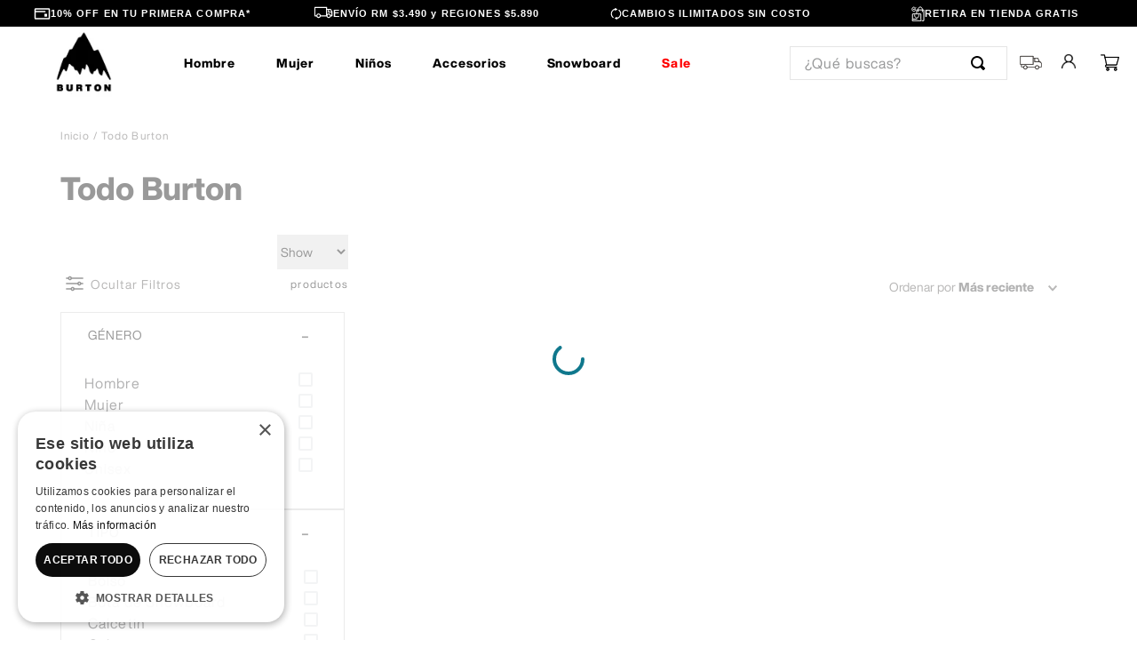

--- FILE ---
content_type: text/html; charset=utf-8
request_url: https://www.google.com/recaptcha/enterprise/anchor?ar=1&k=6LdV7CIpAAAAAPUrHXWlFArQ5hSiNQJk6Ja-vcYM&co=aHR0cHM6Ly93d3cuYnVydG9uLmNsOjQ0Mw..&hl=es-419&v=PoyoqOPhxBO7pBk68S4YbpHZ&size=invisible&anchor-ms=20000&execute-ms=30000&cb=rlzwxqk6p5k7
body_size: 48867
content:
<!DOCTYPE HTML><html dir="ltr" lang="es-419"><head><meta http-equiv="Content-Type" content="text/html; charset=UTF-8">
<meta http-equiv="X-UA-Compatible" content="IE=edge">
<title>reCAPTCHA</title>
<style type="text/css">
/* cyrillic-ext */
@font-face {
  font-family: 'Roboto';
  font-style: normal;
  font-weight: 400;
  font-stretch: 100%;
  src: url(//fonts.gstatic.com/s/roboto/v48/KFO7CnqEu92Fr1ME7kSn66aGLdTylUAMa3GUBHMdazTgWw.woff2) format('woff2');
  unicode-range: U+0460-052F, U+1C80-1C8A, U+20B4, U+2DE0-2DFF, U+A640-A69F, U+FE2E-FE2F;
}
/* cyrillic */
@font-face {
  font-family: 'Roboto';
  font-style: normal;
  font-weight: 400;
  font-stretch: 100%;
  src: url(//fonts.gstatic.com/s/roboto/v48/KFO7CnqEu92Fr1ME7kSn66aGLdTylUAMa3iUBHMdazTgWw.woff2) format('woff2');
  unicode-range: U+0301, U+0400-045F, U+0490-0491, U+04B0-04B1, U+2116;
}
/* greek-ext */
@font-face {
  font-family: 'Roboto';
  font-style: normal;
  font-weight: 400;
  font-stretch: 100%;
  src: url(//fonts.gstatic.com/s/roboto/v48/KFO7CnqEu92Fr1ME7kSn66aGLdTylUAMa3CUBHMdazTgWw.woff2) format('woff2');
  unicode-range: U+1F00-1FFF;
}
/* greek */
@font-face {
  font-family: 'Roboto';
  font-style: normal;
  font-weight: 400;
  font-stretch: 100%;
  src: url(//fonts.gstatic.com/s/roboto/v48/KFO7CnqEu92Fr1ME7kSn66aGLdTylUAMa3-UBHMdazTgWw.woff2) format('woff2');
  unicode-range: U+0370-0377, U+037A-037F, U+0384-038A, U+038C, U+038E-03A1, U+03A3-03FF;
}
/* math */
@font-face {
  font-family: 'Roboto';
  font-style: normal;
  font-weight: 400;
  font-stretch: 100%;
  src: url(//fonts.gstatic.com/s/roboto/v48/KFO7CnqEu92Fr1ME7kSn66aGLdTylUAMawCUBHMdazTgWw.woff2) format('woff2');
  unicode-range: U+0302-0303, U+0305, U+0307-0308, U+0310, U+0312, U+0315, U+031A, U+0326-0327, U+032C, U+032F-0330, U+0332-0333, U+0338, U+033A, U+0346, U+034D, U+0391-03A1, U+03A3-03A9, U+03B1-03C9, U+03D1, U+03D5-03D6, U+03F0-03F1, U+03F4-03F5, U+2016-2017, U+2034-2038, U+203C, U+2040, U+2043, U+2047, U+2050, U+2057, U+205F, U+2070-2071, U+2074-208E, U+2090-209C, U+20D0-20DC, U+20E1, U+20E5-20EF, U+2100-2112, U+2114-2115, U+2117-2121, U+2123-214F, U+2190, U+2192, U+2194-21AE, U+21B0-21E5, U+21F1-21F2, U+21F4-2211, U+2213-2214, U+2216-22FF, U+2308-230B, U+2310, U+2319, U+231C-2321, U+2336-237A, U+237C, U+2395, U+239B-23B7, U+23D0, U+23DC-23E1, U+2474-2475, U+25AF, U+25B3, U+25B7, U+25BD, U+25C1, U+25CA, U+25CC, U+25FB, U+266D-266F, U+27C0-27FF, U+2900-2AFF, U+2B0E-2B11, U+2B30-2B4C, U+2BFE, U+3030, U+FF5B, U+FF5D, U+1D400-1D7FF, U+1EE00-1EEFF;
}
/* symbols */
@font-face {
  font-family: 'Roboto';
  font-style: normal;
  font-weight: 400;
  font-stretch: 100%;
  src: url(//fonts.gstatic.com/s/roboto/v48/KFO7CnqEu92Fr1ME7kSn66aGLdTylUAMaxKUBHMdazTgWw.woff2) format('woff2');
  unicode-range: U+0001-000C, U+000E-001F, U+007F-009F, U+20DD-20E0, U+20E2-20E4, U+2150-218F, U+2190, U+2192, U+2194-2199, U+21AF, U+21E6-21F0, U+21F3, U+2218-2219, U+2299, U+22C4-22C6, U+2300-243F, U+2440-244A, U+2460-24FF, U+25A0-27BF, U+2800-28FF, U+2921-2922, U+2981, U+29BF, U+29EB, U+2B00-2BFF, U+4DC0-4DFF, U+FFF9-FFFB, U+10140-1018E, U+10190-1019C, U+101A0, U+101D0-101FD, U+102E0-102FB, U+10E60-10E7E, U+1D2C0-1D2D3, U+1D2E0-1D37F, U+1F000-1F0FF, U+1F100-1F1AD, U+1F1E6-1F1FF, U+1F30D-1F30F, U+1F315, U+1F31C, U+1F31E, U+1F320-1F32C, U+1F336, U+1F378, U+1F37D, U+1F382, U+1F393-1F39F, U+1F3A7-1F3A8, U+1F3AC-1F3AF, U+1F3C2, U+1F3C4-1F3C6, U+1F3CA-1F3CE, U+1F3D4-1F3E0, U+1F3ED, U+1F3F1-1F3F3, U+1F3F5-1F3F7, U+1F408, U+1F415, U+1F41F, U+1F426, U+1F43F, U+1F441-1F442, U+1F444, U+1F446-1F449, U+1F44C-1F44E, U+1F453, U+1F46A, U+1F47D, U+1F4A3, U+1F4B0, U+1F4B3, U+1F4B9, U+1F4BB, U+1F4BF, U+1F4C8-1F4CB, U+1F4D6, U+1F4DA, U+1F4DF, U+1F4E3-1F4E6, U+1F4EA-1F4ED, U+1F4F7, U+1F4F9-1F4FB, U+1F4FD-1F4FE, U+1F503, U+1F507-1F50B, U+1F50D, U+1F512-1F513, U+1F53E-1F54A, U+1F54F-1F5FA, U+1F610, U+1F650-1F67F, U+1F687, U+1F68D, U+1F691, U+1F694, U+1F698, U+1F6AD, U+1F6B2, U+1F6B9-1F6BA, U+1F6BC, U+1F6C6-1F6CF, U+1F6D3-1F6D7, U+1F6E0-1F6EA, U+1F6F0-1F6F3, U+1F6F7-1F6FC, U+1F700-1F7FF, U+1F800-1F80B, U+1F810-1F847, U+1F850-1F859, U+1F860-1F887, U+1F890-1F8AD, U+1F8B0-1F8BB, U+1F8C0-1F8C1, U+1F900-1F90B, U+1F93B, U+1F946, U+1F984, U+1F996, U+1F9E9, U+1FA00-1FA6F, U+1FA70-1FA7C, U+1FA80-1FA89, U+1FA8F-1FAC6, U+1FACE-1FADC, U+1FADF-1FAE9, U+1FAF0-1FAF8, U+1FB00-1FBFF;
}
/* vietnamese */
@font-face {
  font-family: 'Roboto';
  font-style: normal;
  font-weight: 400;
  font-stretch: 100%;
  src: url(//fonts.gstatic.com/s/roboto/v48/KFO7CnqEu92Fr1ME7kSn66aGLdTylUAMa3OUBHMdazTgWw.woff2) format('woff2');
  unicode-range: U+0102-0103, U+0110-0111, U+0128-0129, U+0168-0169, U+01A0-01A1, U+01AF-01B0, U+0300-0301, U+0303-0304, U+0308-0309, U+0323, U+0329, U+1EA0-1EF9, U+20AB;
}
/* latin-ext */
@font-face {
  font-family: 'Roboto';
  font-style: normal;
  font-weight: 400;
  font-stretch: 100%;
  src: url(//fonts.gstatic.com/s/roboto/v48/KFO7CnqEu92Fr1ME7kSn66aGLdTylUAMa3KUBHMdazTgWw.woff2) format('woff2');
  unicode-range: U+0100-02BA, U+02BD-02C5, U+02C7-02CC, U+02CE-02D7, U+02DD-02FF, U+0304, U+0308, U+0329, U+1D00-1DBF, U+1E00-1E9F, U+1EF2-1EFF, U+2020, U+20A0-20AB, U+20AD-20C0, U+2113, U+2C60-2C7F, U+A720-A7FF;
}
/* latin */
@font-face {
  font-family: 'Roboto';
  font-style: normal;
  font-weight: 400;
  font-stretch: 100%;
  src: url(//fonts.gstatic.com/s/roboto/v48/KFO7CnqEu92Fr1ME7kSn66aGLdTylUAMa3yUBHMdazQ.woff2) format('woff2');
  unicode-range: U+0000-00FF, U+0131, U+0152-0153, U+02BB-02BC, U+02C6, U+02DA, U+02DC, U+0304, U+0308, U+0329, U+2000-206F, U+20AC, U+2122, U+2191, U+2193, U+2212, U+2215, U+FEFF, U+FFFD;
}
/* cyrillic-ext */
@font-face {
  font-family: 'Roboto';
  font-style: normal;
  font-weight: 500;
  font-stretch: 100%;
  src: url(//fonts.gstatic.com/s/roboto/v48/KFO7CnqEu92Fr1ME7kSn66aGLdTylUAMa3GUBHMdazTgWw.woff2) format('woff2');
  unicode-range: U+0460-052F, U+1C80-1C8A, U+20B4, U+2DE0-2DFF, U+A640-A69F, U+FE2E-FE2F;
}
/* cyrillic */
@font-face {
  font-family: 'Roboto';
  font-style: normal;
  font-weight: 500;
  font-stretch: 100%;
  src: url(//fonts.gstatic.com/s/roboto/v48/KFO7CnqEu92Fr1ME7kSn66aGLdTylUAMa3iUBHMdazTgWw.woff2) format('woff2');
  unicode-range: U+0301, U+0400-045F, U+0490-0491, U+04B0-04B1, U+2116;
}
/* greek-ext */
@font-face {
  font-family: 'Roboto';
  font-style: normal;
  font-weight: 500;
  font-stretch: 100%;
  src: url(//fonts.gstatic.com/s/roboto/v48/KFO7CnqEu92Fr1ME7kSn66aGLdTylUAMa3CUBHMdazTgWw.woff2) format('woff2');
  unicode-range: U+1F00-1FFF;
}
/* greek */
@font-face {
  font-family: 'Roboto';
  font-style: normal;
  font-weight: 500;
  font-stretch: 100%;
  src: url(//fonts.gstatic.com/s/roboto/v48/KFO7CnqEu92Fr1ME7kSn66aGLdTylUAMa3-UBHMdazTgWw.woff2) format('woff2');
  unicode-range: U+0370-0377, U+037A-037F, U+0384-038A, U+038C, U+038E-03A1, U+03A3-03FF;
}
/* math */
@font-face {
  font-family: 'Roboto';
  font-style: normal;
  font-weight: 500;
  font-stretch: 100%;
  src: url(//fonts.gstatic.com/s/roboto/v48/KFO7CnqEu92Fr1ME7kSn66aGLdTylUAMawCUBHMdazTgWw.woff2) format('woff2');
  unicode-range: U+0302-0303, U+0305, U+0307-0308, U+0310, U+0312, U+0315, U+031A, U+0326-0327, U+032C, U+032F-0330, U+0332-0333, U+0338, U+033A, U+0346, U+034D, U+0391-03A1, U+03A3-03A9, U+03B1-03C9, U+03D1, U+03D5-03D6, U+03F0-03F1, U+03F4-03F5, U+2016-2017, U+2034-2038, U+203C, U+2040, U+2043, U+2047, U+2050, U+2057, U+205F, U+2070-2071, U+2074-208E, U+2090-209C, U+20D0-20DC, U+20E1, U+20E5-20EF, U+2100-2112, U+2114-2115, U+2117-2121, U+2123-214F, U+2190, U+2192, U+2194-21AE, U+21B0-21E5, U+21F1-21F2, U+21F4-2211, U+2213-2214, U+2216-22FF, U+2308-230B, U+2310, U+2319, U+231C-2321, U+2336-237A, U+237C, U+2395, U+239B-23B7, U+23D0, U+23DC-23E1, U+2474-2475, U+25AF, U+25B3, U+25B7, U+25BD, U+25C1, U+25CA, U+25CC, U+25FB, U+266D-266F, U+27C0-27FF, U+2900-2AFF, U+2B0E-2B11, U+2B30-2B4C, U+2BFE, U+3030, U+FF5B, U+FF5D, U+1D400-1D7FF, U+1EE00-1EEFF;
}
/* symbols */
@font-face {
  font-family: 'Roboto';
  font-style: normal;
  font-weight: 500;
  font-stretch: 100%;
  src: url(//fonts.gstatic.com/s/roboto/v48/KFO7CnqEu92Fr1ME7kSn66aGLdTylUAMaxKUBHMdazTgWw.woff2) format('woff2');
  unicode-range: U+0001-000C, U+000E-001F, U+007F-009F, U+20DD-20E0, U+20E2-20E4, U+2150-218F, U+2190, U+2192, U+2194-2199, U+21AF, U+21E6-21F0, U+21F3, U+2218-2219, U+2299, U+22C4-22C6, U+2300-243F, U+2440-244A, U+2460-24FF, U+25A0-27BF, U+2800-28FF, U+2921-2922, U+2981, U+29BF, U+29EB, U+2B00-2BFF, U+4DC0-4DFF, U+FFF9-FFFB, U+10140-1018E, U+10190-1019C, U+101A0, U+101D0-101FD, U+102E0-102FB, U+10E60-10E7E, U+1D2C0-1D2D3, U+1D2E0-1D37F, U+1F000-1F0FF, U+1F100-1F1AD, U+1F1E6-1F1FF, U+1F30D-1F30F, U+1F315, U+1F31C, U+1F31E, U+1F320-1F32C, U+1F336, U+1F378, U+1F37D, U+1F382, U+1F393-1F39F, U+1F3A7-1F3A8, U+1F3AC-1F3AF, U+1F3C2, U+1F3C4-1F3C6, U+1F3CA-1F3CE, U+1F3D4-1F3E0, U+1F3ED, U+1F3F1-1F3F3, U+1F3F5-1F3F7, U+1F408, U+1F415, U+1F41F, U+1F426, U+1F43F, U+1F441-1F442, U+1F444, U+1F446-1F449, U+1F44C-1F44E, U+1F453, U+1F46A, U+1F47D, U+1F4A3, U+1F4B0, U+1F4B3, U+1F4B9, U+1F4BB, U+1F4BF, U+1F4C8-1F4CB, U+1F4D6, U+1F4DA, U+1F4DF, U+1F4E3-1F4E6, U+1F4EA-1F4ED, U+1F4F7, U+1F4F9-1F4FB, U+1F4FD-1F4FE, U+1F503, U+1F507-1F50B, U+1F50D, U+1F512-1F513, U+1F53E-1F54A, U+1F54F-1F5FA, U+1F610, U+1F650-1F67F, U+1F687, U+1F68D, U+1F691, U+1F694, U+1F698, U+1F6AD, U+1F6B2, U+1F6B9-1F6BA, U+1F6BC, U+1F6C6-1F6CF, U+1F6D3-1F6D7, U+1F6E0-1F6EA, U+1F6F0-1F6F3, U+1F6F7-1F6FC, U+1F700-1F7FF, U+1F800-1F80B, U+1F810-1F847, U+1F850-1F859, U+1F860-1F887, U+1F890-1F8AD, U+1F8B0-1F8BB, U+1F8C0-1F8C1, U+1F900-1F90B, U+1F93B, U+1F946, U+1F984, U+1F996, U+1F9E9, U+1FA00-1FA6F, U+1FA70-1FA7C, U+1FA80-1FA89, U+1FA8F-1FAC6, U+1FACE-1FADC, U+1FADF-1FAE9, U+1FAF0-1FAF8, U+1FB00-1FBFF;
}
/* vietnamese */
@font-face {
  font-family: 'Roboto';
  font-style: normal;
  font-weight: 500;
  font-stretch: 100%;
  src: url(//fonts.gstatic.com/s/roboto/v48/KFO7CnqEu92Fr1ME7kSn66aGLdTylUAMa3OUBHMdazTgWw.woff2) format('woff2');
  unicode-range: U+0102-0103, U+0110-0111, U+0128-0129, U+0168-0169, U+01A0-01A1, U+01AF-01B0, U+0300-0301, U+0303-0304, U+0308-0309, U+0323, U+0329, U+1EA0-1EF9, U+20AB;
}
/* latin-ext */
@font-face {
  font-family: 'Roboto';
  font-style: normal;
  font-weight: 500;
  font-stretch: 100%;
  src: url(//fonts.gstatic.com/s/roboto/v48/KFO7CnqEu92Fr1ME7kSn66aGLdTylUAMa3KUBHMdazTgWw.woff2) format('woff2');
  unicode-range: U+0100-02BA, U+02BD-02C5, U+02C7-02CC, U+02CE-02D7, U+02DD-02FF, U+0304, U+0308, U+0329, U+1D00-1DBF, U+1E00-1E9F, U+1EF2-1EFF, U+2020, U+20A0-20AB, U+20AD-20C0, U+2113, U+2C60-2C7F, U+A720-A7FF;
}
/* latin */
@font-face {
  font-family: 'Roboto';
  font-style: normal;
  font-weight: 500;
  font-stretch: 100%;
  src: url(//fonts.gstatic.com/s/roboto/v48/KFO7CnqEu92Fr1ME7kSn66aGLdTylUAMa3yUBHMdazQ.woff2) format('woff2');
  unicode-range: U+0000-00FF, U+0131, U+0152-0153, U+02BB-02BC, U+02C6, U+02DA, U+02DC, U+0304, U+0308, U+0329, U+2000-206F, U+20AC, U+2122, U+2191, U+2193, U+2212, U+2215, U+FEFF, U+FFFD;
}
/* cyrillic-ext */
@font-face {
  font-family: 'Roboto';
  font-style: normal;
  font-weight: 900;
  font-stretch: 100%;
  src: url(//fonts.gstatic.com/s/roboto/v48/KFO7CnqEu92Fr1ME7kSn66aGLdTylUAMa3GUBHMdazTgWw.woff2) format('woff2');
  unicode-range: U+0460-052F, U+1C80-1C8A, U+20B4, U+2DE0-2DFF, U+A640-A69F, U+FE2E-FE2F;
}
/* cyrillic */
@font-face {
  font-family: 'Roboto';
  font-style: normal;
  font-weight: 900;
  font-stretch: 100%;
  src: url(//fonts.gstatic.com/s/roboto/v48/KFO7CnqEu92Fr1ME7kSn66aGLdTylUAMa3iUBHMdazTgWw.woff2) format('woff2');
  unicode-range: U+0301, U+0400-045F, U+0490-0491, U+04B0-04B1, U+2116;
}
/* greek-ext */
@font-face {
  font-family: 'Roboto';
  font-style: normal;
  font-weight: 900;
  font-stretch: 100%;
  src: url(//fonts.gstatic.com/s/roboto/v48/KFO7CnqEu92Fr1ME7kSn66aGLdTylUAMa3CUBHMdazTgWw.woff2) format('woff2');
  unicode-range: U+1F00-1FFF;
}
/* greek */
@font-face {
  font-family: 'Roboto';
  font-style: normal;
  font-weight: 900;
  font-stretch: 100%;
  src: url(//fonts.gstatic.com/s/roboto/v48/KFO7CnqEu92Fr1ME7kSn66aGLdTylUAMa3-UBHMdazTgWw.woff2) format('woff2');
  unicode-range: U+0370-0377, U+037A-037F, U+0384-038A, U+038C, U+038E-03A1, U+03A3-03FF;
}
/* math */
@font-face {
  font-family: 'Roboto';
  font-style: normal;
  font-weight: 900;
  font-stretch: 100%;
  src: url(//fonts.gstatic.com/s/roboto/v48/KFO7CnqEu92Fr1ME7kSn66aGLdTylUAMawCUBHMdazTgWw.woff2) format('woff2');
  unicode-range: U+0302-0303, U+0305, U+0307-0308, U+0310, U+0312, U+0315, U+031A, U+0326-0327, U+032C, U+032F-0330, U+0332-0333, U+0338, U+033A, U+0346, U+034D, U+0391-03A1, U+03A3-03A9, U+03B1-03C9, U+03D1, U+03D5-03D6, U+03F0-03F1, U+03F4-03F5, U+2016-2017, U+2034-2038, U+203C, U+2040, U+2043, U+2047, U+2050, U+2057, U+205F, U+2070-2071, U+2074-208E, U+2090-209C, U+20D0-20DC, U+20E1, U+20E5-20EF, U+2100-2112, U+2114-2115, U+2117-2121, U+2123-214F, U+2190, U+2192, U+2194-21AE, U+21B0-21E5, U+21F1-21F2, U+21F4-2211, U+2213-2214, U+2216-22FF, U+2308-230B, U+2310, U+2319, U+231C-2321, U+2336-237A, U+237C, U+2395, U+239B-23B7, U+23D0, U+23DC-23E1, U+2474-2475, U+25AF, U+25B3, U+25B7, U+25BD, U+25C1, U+25CA, U+25CC, U+25FB, U+266D-266F, U+27C0-27FF, U+2900-2AFF, U+2B0E-2B11, U+2B30-2B4C, U+2BFE, U+3030, U+FF5B, U+FF5D, U+1D400-1D7FF, U+1EE00-1EEFF;
}
/* symbols */
@font-face {
  font-family: 'Roboto';
  font-style: normal;
  font-weight: 900;
  font-stretch: 100%;
  src: url(//fonts.gstatic.com/s/roboto/v48/KFO7CnqEu92Fr1ME7kSn66aGLdTylUAMaxKUBHMdazTgWw.woff2) format('woff2');
  unicode-range: U+0001-000C, U+000E-001F, U+007F-009F, U+20DD-20E0, U+20E2-20E4, U+2150-218F, U+2190, U+2192, U+2194-2199, U+21AF, U+21E6-21F0, U+21F3, U+2218-2219, U+2299, U+22C4-22C6, U+2300-243F, U+2440-244A, U+2460-24FF, U+25A0-27BF, U+2800-28FF, U+2921-2922, U+2981, U+29BF, U+29EB, U+2B00-2BFF, U+4DC0-4DFF, U+FFF9-FFFB, U+10140-1018E, U+10190-1019C, U+101A0, U+101D0-101FD, U+102E0-102FB, U+10E60-10E7E, U+1D2C0-1D2D3, U+1D2E0-1D37F, U+1F000-1F0FF, U+1F100-1F1AD, U+1F1E6-1F1FF, U+1F30D-1F30F, U+1F315, U+1F31C, U+1F31E, U+1F320-1F32C, U+1F336, U+1F378, U+1F37D, U+1F382, U+1F393-1F39F, U+1F3A7-1F3A8, U+1F3AC-1F3AF, U+1F3C2, U+1F3C4-1F3C6, U+1F3CA-1F3CE, U+1F3D4-1F3E0, U+1F3ED, U+1F3F1-1F3F3, U+1F3F5-1F3F7, U+1F408, U+1F415, U+1F41F, U+1F426, U+1F43F, U+1F441-1F442, U+1F444, U+1F446-1F449, U+1F44C-1F44E, U+1F453, U+1F46A, U+1F47D, U+1F4A3, U+1F4B0, U+1F4B3, U+1F4B9, U+1F4BB, U+1F4BF, U+1F4C8-1F4CB, U+1F4D6, U+1F4DA, U+1F4DF, U+1F4E3-1F4E6, U+1F4EA-1F4ED, U+1F4F7, U+1F4F9-1F4FB, U+1F4FD-1F4FE, U+1F503, U+1F507-1F50B, U+1F50D, U+1F512-1F513, U+1F53E-1F54A, U+1F54F-1F5FA, U+1F610, U+1F650-1F67F, U+1F687, U+1F68D, U+1F691, U+1F694, U+1F698, U+1F6AD, U+1F6B2, U+1F6B9-1F6BA, U+1F6BC, U+1F6C6-1F6CF, U+1F6D3-1F6D7, U+1F6E0-1F6EA, U+1F6F0-1F6F3, U+1F6F7-1F6FC, U+1F700-1F7FF, U+1F800-1F80B, U+1F810-1F847, U+1F850-1F859, U+1F860-1F887, U+1F890-1F8AD, U+1F8B0-1F8BB, U+1F8C0-1F8C1, U+1F900-1F90B, U+1F93B, U+1F946, U+1F984, U+1F996, U+1F9E9, U+1FA00-1FA6F, U+1FA70-1FA7C, U+1FA80-1FA89, U+1FA8F-1FAC6, U+1FACE-1FADC, U+1FADF-1FAE9, U+1FAF0-1FAF8, U+1FB00-1FBFF;
}
/* vietnamese */
@font-face {
  font-family: 'Roboto';
  font-style: normal;
  font-weight: 900;
  font-stretch: 100%;
  src: url(//fonts.gstatic.com/s/roboto/v48/KFO7CnqEu92Fr1ME7kSn66aGLdTylUAMa3OUBHMdazTgWw.woff2) format('woff2');
  unicode-range: U+0102-0103, U+0110-0111, U+0128-0129, U+0168-0169, U+01A0-01A1, U+01AF-01B0, U+0300-0301, U+0303-0304, U+0308-0309, U+0323, U+0329, U+1EA0-1EF9, U+20AB;
}
/* latin-ext */
@font-face {
  font-family: 'Roboto';
  font-style: normal;
  font-weight: 900;
  font-stretch: 100%;
  src: url(//fonts.gstatic.com/s/roboto/v48/KFO7CnqEu92Fr1ME7kSn66aGLdTylUAMa3KUBHMdazTgWw.woff2) format('woff2');
  unicode-range: U+0100-02BA, U+02BD-02C5, U+02C7-02CC, U+02CE-02D7, U+02DD-02FF, U+0304, U+0308, U+0329, U+1D00-1DBF, U+1E00-1E9F, U+1EF2-1EFF, U+2020, U+20A0-20AB, U+20AD-20C0, U+2113, U+2C60-2C7F, U+A720-A7FF;
}
/* latin */
@font-face {
  font-family: 'Roboto';
  font-style: normal;
  font-weight: 900;
  font-stretch: 100%;
  src: url(//fonts.gstatic.com/s/roboto/v48/KFO7CnqEu92Fr1ME7kSn66aGLdTylUAMa3yUBHMdazQ.woff2) format('woff2');
  unicode-range: U+0000-00FF, U+0131, U+0152-0153, U+02BB-02BC, U+02C6, U+02DA, U+02DC, U+0304, U+0308, U+0329, U+2000-206F, U+20AC, U+2122, U+2191, U+2193, U+2212, U+2215, U+FEFF, U+FFFD;
}

</style>
<link rel="stylesheet" type="text/css" href="https://www.gstatic.com/recaptcha/releases/PoyoqOPhxBO7pBk68S4YbpHZ/styles__ltr.css">
<script nonce="vV_nDVo7ThGHLQW5MRkQSA" type="text/javascript">window['__recaptcha_api'] = 'https://www.google.com/recaptcha/enterprise/';</script>
<script type="text/javascript" src="https://www.gstatic.com/recaptcha/releases/PoyoqOPhxBO7pBk68S4YbpHZ/recaptcha__es_419.js" nonce="vV_nDVo7ThGHLQW5MRkQSA">
      
    </script></head>
<body><div id="rc-anchor-alert" class="rc-anchor-alert"></div>
<input type="hidden" id="recaptcha-token" value="[base64]">
<script type="text/javascript" nonce="vV_nDVo7ThGHLQW5MRkQSA">
      recaptcha.anchor.Main.init("[\x22ainput\x22,[\x22bgdata\x22,\x22\x22,\[base64]/[base64]/MjU1Ong/[base64]/[base64]/[base64]/[base64]/[base64]/[base64]/[base64]/[base64]/[base64]/[base64]/[base64]/[base64]/[base64]/[base64]/[base64]\\u003d\x22,\[base64]\x22,\x22w4zCisOgbMOlHQPDr25gwo/CssKYRWRWw6PConYHw6/[base64]/CucOZw4oAVDk4OMOLQsOYKBMDwrcIE8OkwpHDoQ86PSnCh8KowpRrKsK0c2fDtcKaGFZqwrx6w4bDkETCg21QBjLCs8K+JcKMwpsYZDNuBQ4RW8K0w6lzKMOFPcK9byJKw5bDhcKbwqY+IHrCvizCi8K1OAB/XsK+GhvCn3XCindoQTMnw67Cp8KqwofCg3PDsMOrwpImA8KVw73Cmn3CoMKPYcKjw7sGFsKQwovDo17DgwzCisK8wrjCqwXDosKPacO4w6fCsH8oFsK8wqF/YsOzdC9ke8K2w6olwoxEw73Dm0U+wobDkk9/d3cBBsKxDgwkCFTDjExMXyJSJCcqXiXDlT7DmxHCjAnCtMKgOyvDmD3Do0xRw5HDkSccwoc/[base64]/DlzTDsMOCwojDisOdw6LDriTDsx8Aw4vCnwbDh00jw7TCnMK7U8KJw5LDrMOow58ewqhIw4/Cm2Aaw5dSw65RZcKBwofDgcO8OMKUwpDCkxnCncKZwovCiMKPdGrCo8Ozw5cEw5ZOw5s5w5Ygw77DsVnCusKUw5zDj8KHw6rDgcONw6dpwrnDhAbDlm4WwqLDqzHCjMOHBB9PbiPDoFPClVgSCUlDw5zClsKxw7vCrcKsBsO6LwUCw5l/w7Zgw5zDg8Ktw7VoPcKmRUQ9GMOTw4kJw5wJWgtOw6EVbsOdw7UEwr7CvsKvw48Lwq3DhMOfSMOnBMKUGMKDw73Dh8Oqwo4Lc00NUHQ1OcK2w6XDi8KIwqTCqMOJw6VCw6Y1aUcNXx/CvgIgw6YCE8OJwq/DmRXDvcKxdiTCpcKVwpzCrMKMC8O/w4LCqcOQwq/DoXLCpUoOwq3CqMOMwpM3w6kdw7XCtsKRw7oncsKLGcOOa8KVw6fDgVkgak4bw5nCs2tqwoLDqsOXw4FUBMONw6Nlw6fCnMKawrNgwpkTFyxTFMK5w7hKwq5DbEnDv8KsCzw4w5M4BVLCpcOEw45pLsKdworDj10PwqVaw5/CoHXDnEpPw6zCnhUYEUV/A24qfcK7wpg6wrQHa8KlwocEwrlqRB3CgsKkw5Jtw415VsKrw7XChCdLwo/DjkvDthUAEUUNw4w2XsKtLsKww7ESw7I7LMKww63CoifCnwXCn8OBw7bDrMOMWDzDoRTDshp8wqUsw5dABw4uwp/DtcK1KUdASsORwrtaHkUKwqIENwfCvUR/dsOdwpQXwppaJsOqKMKwVC0Fw5fCgCRcBRQYX8O/w6MVVMKRw5TDpkwpwrzCrMOAw7dOw64lwq/Dl8OmwrnCjMKaD0bDg8OJwpJAwpkEwrFRwrQxUsOJZcO1w5Q6w4EEPhDCgGbCucKqSMO+dgxZw6sQSsKsD1zCih1QZMK4GsO2TcKLbcKrw4TDksO+wrTCiMKeIMKOeMOOw73DtGoswo/Dt3PDh8KvTA/CqFILEsK6XMKbwrnCuwFRf8KEE8KGwoMQZsKjcyQUACrCiRlUwpDDjcKcwrdHwqZCZ2ptCGLCgArDgcKow601aGRBwpjDqRXDs3RbawcraMOpwo9gVRFSKMOKw6zChsO7ccKhw5lYRV0bLcOgw70NOsKew6/DqMO8CcOuCABQwrDCjFPDq8O/LgjChsODSkFyw73DsVHCuUDDiX1Hw4BIwpgawrJjwr7CiFnCjxfDq1N9w4EvwrsMw7HCmMOIwp7Co8KvNm/Dj8OIGh4hw6Z/wohFwqdyw5MnH195w6PDocOhw63Ct8KfwrFeWGNawrV3fHrClcO+woLCjcKMwo4Ww7kuLW5MMC97TUx3w6tqwq/Cq8K3wqTCgjDDtMKYw63Dv3tLw61Aw6JYw6jDvCHDqsKhw6LCkcOOw6zCkxITdcKIbsOHw5FvccKRwqvDtcOmHMOZZsK2wojCqXsvw5lCw5/[base64]/wrNuw4TDkH7CsyvDonUBwrPDsU/[base64]/XMKqw7HDvsOVwoDCvhl5Ig/Dh2/DiMOow43DhibCrTjDkcKNRzrDplXDmFrDmxTDiFzDrsKkw7QWTsKZUn3CvFNJH3nCq8K8w48iwpgqe8OowqNTwrDCnsOiw6wBwrfDpsKCw4PDskTChBcKwo7DrC3CvyMSRXxDbmlBwr1JW8O0wpNcw45KwqbDiyfDqnNKJW1Cw63CisOPJSR7w5nDhcOpwp/ClcO+L2/ChsKzVBbCuALDnVjDhMOnw7vCrQhzwrEhDAxXA8OGLmvDlmp8XnLDoMKkwozDjMKZXDjDjsKHw7soIsKdw7/DtcO5w4LCrsK0dcKjwrZVw6tOwqTClMKuwo7DgsK8woXDrMKmwqvCsUQ9Dz3CqcO4S8KuAEEzw5F6w6TCqcOKwpvDhRrDgcKWwpPDglhXdEpSdXDChBDCnMOiwpo/[base64]/[base64]/Dr37Dgkhedysaw4jCksKbEMO8w6LCicO0ZWA9bgB4PsONEFDDgMODdz3CkWt0XMKawp7Cu8Orw7gfJsK9UsKbw5Ygw64/OCLCisOvw4PCm8KXcCkww5Upw4fDhMKFXcKmN8OBNMKHGsK3HXgowpkORjwXVzXDkGg/[base64]/[base64]/DgHbCoBtpwpTDiHnDr3zDgiJ1wqvDrcOAwocBw5ElOsKJckLCvsKAWsOFwo7DrlMwwqnDp8KTISYcfMOBBGhXZMObeTvDgcODwoLCr1RPKSQtw4rCmsOPw4VRwrfDmkzCqHVpw7rCqFR9w6kSER4JMxjDkMKTw5vDssK7w7gBQTfCpSANw4pBMsOWMcK/wrzDjQw1UWfDiGzDtSocw7sAwr7DvSFIWl1zDcKRw6x6w4ZVwqw2w57CoGLCuwHDm8OJwr3DqU8RTsKew4zDly0cRMOdw6zDlsKNw43Dsm3Clk16csK4DcO2JcOWw4DDncKZUiVYw6DDkcORI0YFD8KzHg/CsmANwqRcZmpyMsOFdkbDkWXCvMOqLsOxaQnDjnYya8O2UsK2w4nDtHo1Y8OQwr7CqsKjw5/[base64]/[base64]/DvyDCvnjDnCl9O8KddcKww7XDuMKhw5zDo8KrGcK1w4TCunjDukXDpyUqwrxKw4RBwox6L8Kow5zDjMOoEcK7w7jCjzLCkMOxacOtwrvCisOIw7PCo8K3w49SwrUKw5F+RSvChBPDmXUSSsKKTcKeRcKKw4/DoS9Ew55WSBTCogYvw6sdBBjDg8Oaw53Do8Kmw4/[base64]/DkkHCo8KMasKeSQYZJsOzwpxdwpDDlDPDs8OBf8OBHTHDq8KsWMKQw6IoQRIJUXdGecKQTGzCscKUY8Kzw4HCqcOsE8O3wqVswrLCm8Oaw64Qw6d2NcOlInFgw6sfH8Oyw7hUw59Nwq7DocOfwpHCuDfDh8O/[base64]/ChTotwo7CvyXCjsK5w6vDtsOENMOfw4bDtMKGcBRkHcOtwobCp1hxw7DDgVzDrcK/[base64]/CocO6CMO3wol1w5jCj8KlworDjTcwBcOqKG3CnVLCv1TCnHbDilA4wqQFIcOuw5TDucKRw7kVZhDDoVVrO0HClcOFdsKHZBN5w5Ysf8OEaMORwr7Cj8OyTCfDlsKjwq/DkwF6wrLCucO6A8OgcMOpNgXCh8O7QMO2dzYjw6Q1wrTCjMOwGsOOJ8OawqDCoCbCp04Ew6LDhxPDtCdXwrXCpwgVwqF/dlg2w7Uvw6RdAG7DlznCkMK8wqjCmDjCsMKCH8OsBVBNGMKNe8OwwojDq3DCq8O2OMKkERnCnsKlwq/[base64]/DkEMTAMKUwp3DpMOAacOSX8OZw4LDm3ZfWVHDoRrDlcO/[base64]/Cg3pJQcKhAz4sWgDClsO9JQHDgMKIwr3DrhJSJB/CvsKawr4IW8KYwpwjwqUpecO3Mhl4FcOfw6o2WVhiw64qYcK9woMSwqFDAMOzbkvDt8OEw6YRw5bCsMO3BsK0wqJxSsKOa2/[base64]/[base64]/LMK8Q8OML0bDj8Kuw7bCizJDwo/DssOvPsOEw40VO8OOw4vCtghHP3k9wrU9a07DmlZyw4HCsMK4wrgBwrzDj8KKwrXDqMKZNETCjm3DnCfDtsKkw5xsc8KUCcKpwrI6HzjCtUHCsVAOwrBjNTDCtsKOw6bDl0hxGSJCw7R4wq5jwp9rNy7DomrDkHVJwohRw4khw4N/[base64]/Ct2Eow5hmwqLCmsKZw4DCqMKBeQhgwo9JHQYewpnDjTRdwph+wr3Dl8KcwpRpByprcMOCwrJZwpQeFBEKJ8KHwqwXSwo4XynDnjDDlVstw6jCqH7DoMOXC25lYsKXw7TCgnzClgo/[base64]/Dm8ORfsOLwo3DgHs8I0nDqkUbR8OjRMOLSXN2BEHDmmsEc3rDnGMQwqBxwo/[base64]/ecK3wrJ8wrjCmMKuw7XCkVXCqkR7EQwMPWBcScK+Hh15w6rDt8KRLSYbHsOuIyBdwrPDkcO8wrt3w6jDnmHCsgTCk8KQAEXDpVZ3PHEOPHAXwoIow7TCpSHCv8OVwpXDu0kfw7/DvUkFwqHDjzADEF/[base64]/P2bCl8OXw5/Cr0DCriXDjAvCsSQnwr3Cs8OQw7fDhTIIKHxJwrVUN8OQwqMywpHCpDbDtBDCvktfDnnCsMKVwpXCosONTA/Ch3fCuyHCugvCk8KsHcK7JMOtw5FUUcKkw4xiUcOpwqlgb8O6wpVoXnd1eWPCucOjDz7DlDrCuDfDqV7DuGRyOcOVfzQTw5/[base64]/DhMOFPMKTY8KEw6MbH8K7NcKew5sDwpLCksK9w67DngzDssOgScKqYW5KTDfDhMOgD8Oiw5jDkcKNwqh3w5HDuQpmGULCgzMDSV4SGmYcwqA1NcKjw4o2NxjCtj/DvsOvwrZ/wpNCOMKlNW7CqS8RaMO0UBJew7LCj8OycMKZf0YAwqlLCG7CkcOCYhrChT9MwqjChcKew6sqwoDDmcKYTcOaNFDDuzXCqsOhw53CiE4MwqnDrcOJwrLDrDgQwqtWw7IGXMK/[base64]/wp0UYVfCsj3DtnU8w6VHwpR5PhHDuzjDjMKAwp96C8OmwqzCnMOJKScdw6tLQjhlw7E6O8KSw75WwpxGwogxWMKkdcKzw7pDSztTAnXDtmBtD3DCp8KGMcOkD8ORWcOBHnYbwp8tZgbDqkrCo8Obwq/DlsOuwrlkBnXDlcKjI0bDkFJmDVlOZcKEH8KVdcKrw7/ChwPDtcOxw7fDh0YuNyVbw6jDrMONO8O2ecK7w7sbwojCqcKhfsK/w7sNwo3DhlA+ISFxw6fDi1I3M8OKw78SwrLDqcOSThd3DsKvHSvCjkjDnMOvC8OWfkfDusKNwpTDqkTDrMKnREQXw5t2Hh/CoUY3woBSHcKOwrBOAcOWZx/[base64]/Cl1IQw7QdccKpRA/CosO4woLDg8OVZcKOTsOASksWw7U7wqwvAsOnw7vDo1PDsThbOMKyCsKdwqzDq8KewrrDt8K/[base64]/CrEfDu2nDuMKxCHtwwpEow7vDnBXCuMO+w7gmwrJJeMK9wrLDksKZworClwA1wonDhMK9Fjg3wqjCnAELRWRxw57CkW4zOnHCk2LCtm/[base64]/wpzCjsKcwrDDtsKmw5PCmjPCmmjCm8KawoTCnMKPwqzCgQPDs8KgOMKOQEHDkcOPwo3DvMOxw7DCj8O4wrgIa8KUwrR3UTszwqorw70YC8K7wpPDl2rDucKAw6XCkcO/[base64]/DmMKAw5vDmkRKWMKwMcKDw5XCtsO5ewBrJHvCnH4IwpXDjGdQw43Cn2HClmx8w4MZMETCpsOUwpshw5jDtlVFM8KaRMKjRsK6fSFCCcOvXsOKw40rfiDDjWrCt8KOR29tPxxGwqw2C8Knw4hIw67Cj1lHw4/DsD3Dg8KPw67DgxDCj0/DpzsiwoHCqSFxdMKLBgHCjgbDrMOZw7oBF2hhwo89eMO/SMK/WlQtDETCrT3CqMKsCsOAJMONVF/CosKaWsOXR27ClDvCncK7D8O0woTDszUoeRUXwr7CjsK9w67DhsOIw4PDjsKGRnhWw57DpiPDvsO3wrcHc1DCm8KNUHptwprDhsKZw795w7TDsRd2wo8qwrI3S3fDsFtfw6rCgsKsD8KGw4NqAiFWCjPCqMKVPVfCjMOVQ09/[base64]/w7/DqcKBL8OewrHChsKDwqQ7w7I7w6EWTsKubiBmw6LDo8OIw6jCscO7wp7Cu1nDvm7DgsOlwrNBwpjCs8K8ScOgwqR3XcO7w5jCkBgyCMOzwowUw5k5wq/Ds8O4wqlPP8KBasOlwofDvQXDiW/DlXsjdQMARGvClsKuQ8KpHTwTLGDDsQVHIhspw70VdXfDuAoRfR7CpDAowpRawrIjM8OUPMKJwpbDjcO1GsKPw4sESTBCX8OMwonDrMOqw7taw5EJwo/[base64]/WwYnwo9rXMOIdDACOi3DrsOdw4x/[base64]/DgMKMwqbCscOcLsK0w7PDscKJwpIBU2vDjcOzw53DuMOULWfDt8KAwr7DkMKSfQ3DoBkAwphSPMO/w6PDkT1lw4AiRMK9SHs/[base64]/CisK6IwZcw6zCsWTCoAEcLjLCiXYwE0XCuS/[base64]/[base64]/[base64]/[base64]/[base64]/w4TDusONwrDCiW5CfH0NwqkQwpbCgBEIw5Yhwo0mw6jDjsO4dsKca8OrwrDCl8KBwp3Cuyw/w4XClsOQBCA8B8OYFmHDimrCgCrCpsORdcO1wofCnsKgXwzDucKvw7MyfMKNwonDqwfClsKABC7Dk3LCkgLDrVbDkMOcw751w5XCoSrCtXI3wpELw7p4JcOaeMOtw5ZUwoxywr3Ct3/DsSszw4bDuGPCumrDlB0uwrXDncKdw7J7ewPDuRDCgMOmw7Bgw5HDo8KxwrHChkrCi8OQwqHDoMONw7QULALCrmHDrQ8GFx/Dg0w5w5gFw4jCh1zChEXCt8KowrfCoSUPwovCscKpwrcCRMOww61NMVHDlV8LacKow5pXw5fCrcO9wpnDhMOpBxnDhsKhwo3DtBfCosKLZ8KHwoLCtsKLwoXCtTIqPsKYTC9tw75ywptawqk8w5puw7TDskAjT8OWwo93w75yG2tJwrPDnhXCp8KDwp/CohjDvcKtw77Dr8O6Zl5oYWBkMWcBFcKdw7HDisKswrZMAlQSN8KJwoBgSHPDoEtufl/CvgF/[base64]/DpxB3LmLCvMOrfB9WesKxAyXClnTCusOAVXvCrTVFG0PDpRDCjsOYwrPDu8OEc03DjwFKwojDhRNFwqfDocKbwrw4worDlQdtdDvDg8O5w69JMMOAwonDjk3DhcOtXBPCqURvwqDDs8K8wqs9wqg3MMKGVH5fTcKVwo0kTMO8Z8OSwo/CoMOvw6/DnBEWOcKLMsKlXxvDvlB1wp0Fwq4jR8OXwpLCggfCpUxtFsKIV8O6w79JD0RCJ3wcDsKSwr/ConrDjcKywqnDnygdeXAqW0kgw6BJw5HCnmwowo3Cug7CqBrDj8O/KMOCBcKCw71PQjLDp8KidF3DmsOFwrvCljbDgVoawozCmC1Mwr7DjxjDssOqw7NZwpzDpcOow49Ywrspwrlow7Y2NMKtVMOZIBHDl8KTG2MjXsKJw4kqw4/Dq2vCszhtwqXCj8KrwrojLcKHNWXDn8OYG8O4VQzChFvDiMKVfgZPADrCm8O/YFTDjcOkwr3CgQTCoTvCk8Kbwr4+dyZIVsKYVHxYw7Eew5BVRMK6w59KeXjDvcO6wozDrsKiWcKGwrdDVU/ChFXCrcO/[base64]/Cqz7DkATDvwzChcKbEsOsVMORw7rDm3g7CCHDvMO2woNxw6BAQjjCqz4wMgZTw61KNTlbw74Ow7/[base64]/[base64]/DlCVtT3nCmHh0ZSQ4J8OIw6kFVcKuUsK2bMOPw4M1E8K6wqY+GsKxXcKmLnIMw43Ck8K1TsK/em8HXMOEZ8Opwo7Ck2cCDCJ0w4tCwqvCtsK2wo0NDsOfBsOzw7w0w5LCvsKNwoFySMOsZsKRAWLDv8Kgwq0cwq1NJFpVWMKTwphgw4J2wpEgXcKPwrV1woBjC8OnJ8Ofw4ccwqLCgiXCkMKtw7/DgcOANCwVWcOyVTfCn8OwwopvwqLCrMOPEMKkwqfCisORw7oUfsKfwpUHGBvDhiwJfcKiw4LDh8OAw70McHjDiSTDkcO/f1HDpjF1XMKUI2DDicOjUcOBQsOmwpBFEMOKw5/CucOjwpjDrS1HICLDhz46w7ZGw5sBfsKawrzClMKpw7sew4HCuzszwp7Cr8KjwqjDmlMIwpZxwqpQF8KPw5PCvCzCq1LCgMOPc8K/w67Di8KjJsORwqrCj8O6wpIgw51NTVDDm8OTDSpewo/ClsOFwq3DtsKtwotxwpTDh8OEwp4Dw7nDssOBwqfCpMKpXlMLQyPDh8KiQcKjejLDmF81NlHCnwRsw5XCny/CjsOrwqoqwroHWldhccKHw5opRXlpwrXCgBo7w5TDj8O9bj43wooTw5XCvMOwKMO+wrrDjF1aw6fDsMOcUVbCosOpwrXCvzxRNHUuw59xK8KvVyDCmx/Dr8KiDsK5DcO/wqDDlAHCtcOwV8KxwpXCm8K6K8Ocwp9pw7LCkg0ba8O0w7d7PjDDoWzDj8KbwprDssO1w7BawpHCnkVCM8OFw71cwqpIw5xNw5jCucKxKsKMwqPDicKtCWc1VQ/[base64]/DjG9Dw6jDoVYZcyrChDMbf8Opw5vDg0luCcOCU0EqCcK4HC4kw6fCoMKlJDrDg8O+wq/[base64]/DvkDDi2zCvjF/w6/CucOHwqHDvVLCksOXw5DDi2jCqzbCkyPCkcOFVm7DrifDvcOKwonCosKkbcK0RcKkUsOgH8OrwpXCscOXwpfCtGUiKCMiT2Bsa8KFHsOAw4LDoMOuw5RjwobCqk44GMKNDwJOP8OjehNLw54Rw7MnFMKwVMOpLMK/UcOeScKaw4JUSHnCr8Kzw7cDYcO2wpZJw5TDjiLCqsO0wpHClcK3w7jCmMKyw6RLw4lmd8Ocw4RLai7CusOkLsKtw747wqTClwbDk8K3w6/CpRHCv8OYcA4zw4fDhDI7XyANZjFVfBAGw5TDp3loHcKnY8K1DzI3QsKBw6LDq2JmT1TCoylFQXsAT1/Ds2DDsSrDllnCs8K/A8KXRMKTPMO4DcOqSD8JdxUkYMKoIiE5w5jDjsODWsKpwp0gw7s/w5fDpsO7wqI3w4/DqGrDh8KtC8K5wrAgHDYIYiDCpAldJjLDoVvCs107wrRXw6/CgjoMbsKkF8K3ccKOw5nDlHJBERXDiMK0wrMMw5Qfw5PCpcKawpNpRXYtccKdRMOUw6Jiw5hhw7IScMKKw7hRw59dw5oPwrrDk8KQAMK+A1Buw6DClcOVAMOFIRbCisObw6bDrMKuwrEHW8K/wrLCgDvCmMKVw77DgcOebcO7wrXCi8OkMsKFwrTDu8O9XcKUwrc2TsO2wq7ChMO5S8ObC8OoDS/DmiZNw4wtwrDCsMKoN8OQwrTDt3EewqLClsKpwrp1Sg3DgMOKQ8K+wofCjFfCi0Qkwpsrw78GwopKeBPDlVxXwqjCjcKJM8OBNlPDgMK1wqEyw5rDmQZ9wr9QNgDClVnCvh4/wppAwrIjw51dSSHCp8Kmw5dhaxpGQE0+S3RQQsOhVxMKw6Byw7TChsOywphHHWxBwr5HIj9swpbDpsOqFFXCjlIlKcK0VkhaVMOpw7TDq8ObwosCOsKCW3oXLsKYPMOrwpUnTMKnQz3Dp8Kpw6PDicOEfcKmFB7CgcKlwqTChBnCosKow4VTw7wAwp/DoMKZw6otEhRTWsOFw4p4w43CsA4/[base64]/CiBDClMO1wq9EacK6T3/ChxfCgcKQSlLCmkHDqxgwdMOIc1cdbGrDvsOKw4cVwo0wYcO1w4XCgHTDtcOFw4oJwoDCrTzDnjQ5cDDCmVUZSsK8aMKgfsOvL8K2HcOGF0bDkMKcYsOUw4fDs8OhA8KHw5NEPl/ChXTDp3fCmsOiw593dxLCr2zCpgVAw5ZWwqp4wq17M0lAwqhuM8Orw64AwrN+GALCocOSw5/CmMOmwrokOF/CgyRrR8OyYcKqw6VWwoXDs8O5G8OnwpTDs1LDvkrCkW7CnBXCssKqCyTDmwRfYybCosK0w73DtcKrw7/CtsOlwqjDphxvbCplwovDkTczFGg7Y0AoUsOJwozCgTQiwo7DqwNBwotfe8KzH8OEwqjCuMKkeQfDo8KlCFwdwrXDlMOIQxAiw4J+a8O/wpLDq8K1wqo1w5dLw7nCssK/IcOAK0oJNcOSwp4Hw7DCtsK/bMO/wrrDs1/[base64]/wrfDi2/Dun3DsXLChsOjwqnDvCjDqMOTccOcaALDrMO4YcKnEXwNTsOjd8OYw7bDl8KrW8K0wrfDqcKHbsOZw7tZw7zDisOWw4tsF3zCoMOCw5IaaMOiZ3rDlcO0EBzCiAV2ccOeADnCqxxLWsO8NcOaMMOxT09hfQ5Dwr/DsX0DwpdPDcOnw5TDjMOZw7VFw7p8woTCvMObO8ONw5tjSwPDuMOoEcO8wpAOw7obw43DsMOAw50UwojDhcK7w7wrw6fDo8Kxw5TCrMKBw61BBgfDicOYJsO0wqfChnhzwqnCiXBbw68dw7MTKMK+w5YSwq9pw5fCgE1FwoDCo8KCcWTDiUpRHxcww6xzCcK6QSg/w4ATw4TDj8K+MsOHQsKifjTDuMKqfhPCr8K0PFYwHMOcw7LDkTjDq0UPI8KoQn3DiMKDQjRLasKCw6XDrcOACE9iwrTChjLDt8KgwrHCicOXw4M5wq7CmBgvw7VLwo1xw4M8bTfCrsKfwq8dwrx9H3wCw6tEacOJw6DDoCJYPMKTZsKfLsKdw6rDl8O2NMK/LcKyw5HCrgPDrVPClWLCs8O+woHCrsKkBHfDm3FCfcOqwoXCgFtbXSFUYHtsQ8OVwo51DDIeCGhEw4IWw7QtwqprM8KSw6Y5IMOPwpdhwrfCn8O4XFkEP1jCgBxHw5/CnMK7PSAiwqBtFsOuw6HCj3nDsR4Ew5kFEsOaFMKiei/CpwfDjMOmwp/[base64]/Cj8OqRCzDk8OOSsKCScK8EDjCqlhTwrTDshnChnLDmDI2wrfDrcK5w43DgFxgHcOaw6oScBorwq1/w5oGOcOzw5UzwoUnPlFAwoAaXcK5w5bDusOzwrYqbMO+w63DlMO6wooPTDDCqcKNFsKrcG/CnDldwpPDnQfCkTBHwqrDmsKQK8KPJCHDmsOxwqE+ccONwrTClXMiwpcsYMKVVMOhwqPDvsKcK8OZwptWBsKYCsKcIjF5wojDnFbDtDrCoWjCtVPDr31QRDBdbBZ/wozDmsO8wotmWsK0aMKXw5DDs3LCosKxwowoGMKfZV9hw7Q4w4gfa8OXJSodw4gvF8KDf8O4VCLCp2d6dsOKLGDDsGloI8OQRMOWwo9QOsOZScK4RMOBw54vcFENLhnDtEjDihvCvWI6N23Cv8KqwqzDvcObJ0/CtCLCoMOzw7PDrQjDhsOUw4xaRg3Cg0tAMVnCtcKkbWdUw57CtcKhT19XEsK0aGTCgsOVQnrCqcKCwql7cTtZOsKRGMOMVko0KVjCg03CjDxNwpjDlsKnw7BkbyXDmHNEFcOKw4zDrjzDvH7Dm8KoLcK3wrgZAMO1CHJWw4c/AcOcIRZlwqnCoWEzf391w7DDvxI7woE+w7sBeVlTS8Kiw7g/[base64]/DmMKqcMOcw54qw4PDqlDDq8OkUmorFMKbL8KWYXDDs8OYKT9cB8O/wpUNTnHCnwpBwo8lKMKpGE50w5rDiVPClcO9wpV3TMO1wqPCvioEw59+CMOmIR3CmATCgF4TNxnCtcObw7vDkTAdfWYeJMK5wrUlwq9Jw5DDq2oXOAHCk0HCqMKTRHPDi8OswqAyw4s/w5UDwr1fA8KCSFYAL8O+wo3Drlo2w5jCs8OzwplCW8KbBMOWw4opwo3CixLCgsOzw4HDnMOGwpEqwoLDscK/PkRyworCoMOAw6YUaMKPFDc4wpkvaEDCk8O8w4ZrAcOBWiAMw7/CnXQ/[base64]/QcKdbE0aMB3Dskxvw6krwrrDp8OjCsKPU8ObAnpOR0DCmAwowoDCnETDiwpSVXIVw5FKW8K8w5deXBzDlMORa8KjEMO1M8KRYVhHZl/DgkvDvsO1X8KkZMOUw4/CljjCqMKkfgcHCHvCocKicgkRI20dPcK3w5jDrh/ClBHDnRM+wqsiwqDDnC3CtzRfUcOGw6zCtGfDvMKZPR/[base64]/DvcOzw7TCoHLDt8K/esK8wrDDjsKQaxvDtcK9wofDiyLCs38/w63DiwFew55JeDrCsMKZwpjCnlPCpEPCp8K9wo5qw7ANw6c6wqJawp3DnxI/DsOTM8Kxw6PCoHtQw6V9w4wIL8O7w6jClzHCncK4BcOzZsKuwqrDkVfCsQ9Dwo3CksOmw5kGwrxVw7bCqMObQwPDh2hME07CriXCs1PDqBFzfS/CnMOHdwk8wpnDmnDDuMOsWMKTAmwodsO7dMOJwonCmC3DlsKHDsOSwqDCgsOQw4wbAXbCqcO0w51Vw4zCmsKEDcOYLsKkwpfDjsKpwrY5asOxecKtUMOAwpIbw5x9dH97QR/CscKIIXrDjcO+w7pyw6nDucOSSEPDpVQtwqbCqRljLU8ECcKAecKZcHJgw6bDjlAUw6jCuAJzCsK0MC7DoMOqw5Emwq0Rwrkmw7fClMKhwp/DoR/DgUs+w4EyQcOtdUbDhcK5L8K9BSbDuCctwq7CokDCqMKgw5TDpFBfRRfCscK3w4tUc8KKwqxwwonDqiTDnxQKw4wUw7snwqXCuwNUw5MjO8KmbAdHdCXDu8OrfCDCmcO8wr5Pwr1yw6vCrcO5w7kva8Oow6AAWxrDn8Kxw5s0wo08d8KUwpFbK8Kmwp/CjFPDrWLCrcOiwqhfYlIww41QZMKXaFISwpkrMMKjwr7Co2JAFsKAWsOrVcKmEMOtIy3DkgTDjMKsfcKAEmpAw6VQIg7DssKswrMQUsK5McKlw7HDkwDCoE/CrgREEMOEO8KMwpvDo37CnD1adCPDvUY1w6dow7Rhw6bCnk/DmcOAHD3DlsOMwrd3H8KzwrHDpEPCiMKrwpYOw6dPX8KaB8OdEsK8f8KEAcOdaQzClmPCjcO3w4PDpyTCtikGwps5H2rDhcKXw5zDh8KickHDiAPDusKEw6bDnn9IVMK3wrVxw63Dgi7DjsKzwqAYwptocEHDjQgidx/DjMO/RcOcPsKNw7fDhm0pKcK3w5d0w5bCuWtkTMOFwpphwr3Du8KTwqhUwo8IYD9Pw6d3OhDCkcO8woYfw4XCuTsmwplASz0QA0/[base64]/wp9MRDlbRWvDtcKQLUPDvMKAwr/[base64]/aGV4RR5rwqBowqrCoxV3w6Adw5pewoM5w7kdw61nwqdlw7/DlVLCgB5Gw6nCmXJKCD47XGE7wpRiP0EgVXbCosOUw6HDk27Do2zDkwPChnguEVpyesKWwprDryVgPsORw7hAwrvDrsObwqt9wr1AOMORRsKuejPChMKww6JbM8Khw49iwobCoCjDtcO1I0jDqVQrexXCocOiQcKYw74Ow7/Ci8OtwpLCksKUIsKawq5aw6PDp2vCgcKWw5DDj8KGwp0ww75zaSkQwqQoK8OIGcO/wrwTwo7CvMOXw4I0ASjCosOkw6DCgjvDlMK7M8OEw7PDhcOQw4vDmcKUw6rDpx4neHcwCsKsSmzDgHPCi3UJAXwFVMOCw4LDj8K3YsOuw6U/FsKoMMKIwpYWwqUTScKew4EBwqDCowAsXmQJwr7CqSzDlMKrPSnDvsKvwroXwoTCihzChzAww4otIsKqwqoRwpw3MSvCssKrw7FtwpLCrDzCmlhZNGbDgMOLBwU2wocKwqNSTDzCkB/DgsOKw6sYw4bCnEoHw5J1w55LI2nCscKhwp0DwrcJwopMw4lIw5NlwrM+RykAwqzCuS7DpsKFwqvDgEgvJ8KuwpDDp8K0KVg0Ki/CrsKzVyvDo8ObM8O1w6jCgSN8QcKVwpQhJsOAw7JDd8KhIsK3ZE1WwoXDj8O6wqvCqBcBwoRGw7vCsRTDq8OEQ3ptwotzw6RXDRfDnsO1UmTDljAEwrxtw7U/[base64]/w7EmEFrDvgjCuVzCuSB9w7gIw5LCgcKMw5rCrcKnw5zDrGnCjsKgAW7CuMOxI8KgwpYlDcKvZ8Ozw483w40rKSrDpwTDlQ00bMKSJ1/Chg3DvEYFdCtvw6ABw617wp0WwqDDg2XDjMKww6MxY8KBCVLCkksnwoXDiMOWcGZVK8OSIcOdBkDDk8KMMiw/woo8IMKIN8O2G1V5PMO4w7fDlURpwrB6wqLCslzDoiXCh2NVOUrDvMKRwqfCucOKNXXDmsO4EgcJJSE8wpHCiMO1bsOwNm/Cq8OyGVRiZAlaw5QtYcOTwpXCtcKCw5xXYsO+OTEvwpfCnHhKdMKuwqrCn1kgRzNAw6zCgsO0OMO3w5LClyZ9PcK6SVfDi3TClUQiw4M1FMKmB8OpwrrDoj3DgQopNMOVw7dvacOSw7zDpsKwwo9jDUE3wpfCssOiPgxqamXClEQZcsKdU8K/[base64]/DnsOZwo7DjhvDjjUUw6wUDMOmG8OWw7rDpyfDiC7DozLDnD0sW2Ugw6oDwq/CglorG8ODcsOqwpR7IC4IwpdCK1XDhiHDmMOcw6fDisKjwrUEwolHw7lfasOcwqspwq7CrcKQw50Bw5XCvMK0WMK9X8OAGMKuHmclw7Y7w7xiecOxwoI6ei/DksKnGMKyXhDCicOAwozDii3DqMKpwqUjwr4Mw4Ebw6bCsHZmLMKrLGIjGcOjw7d0IEUgwr/ClkzDlT8QwqHCh2vDjgnCoHtbw6NlwqHDvXxMBWDDjU7ClMK2w7Rnw4RqAsKsw7PDmWfCo8OMwoFEwovDlsOlw6rDggXDu8Kvw7MwFMOoKAfDqcOVw6FTNWA3w6wzS8OXwqLCuX/[base64]/czfClsOIQDrDjsKOKljCiU3ChyzCnznDqyfDlDUnwp/CmMOBU8Oiw6Mtwow+woDCnMKrSkt9GXBpw4LDr8KQw7UNwovCvFLCgR8wGVfCisKbfTvDucKIDUHDu8KDZFLDni3Dv8OLCyTCnybDpMKhwrRBTsOJC3M2w5F1wrnCu8KHw5JiDSg2w5/DgMOdEMOtwovCisO9w59Iw6hIA04\\u003d\x22],null,[\x22conf\x22,null,\x226LdV7CIpAAAAAPUrHXWlFArQ5hSiNQJk6Ja-vcYM\x22,0,null,null,null,1,[21,125,63,73,95,87,41,43,42,83,102,105,109,121],[1017145,739],0,null,null,null,null,0,null,0,null,700,1,null,0,\[base64]/76lBhn6iwkZoQoZnOKMAhnM8xEZ\x22,0,1,null,null,1,null,0,0,null,null,null,0],\x22https://www.burton.cl:443\x22,null,[3,1,1],null,null,null,1,3600,[\x22https://www.google.com/intl/es-419/policies/privacy/\x22,\x22https://www.google.com/intl/es-419/policies/terms/\x22],\x224Tft7aCLtz/4fzNwtyiOZdcSWBEcGuVuOSbVf3POnF0\\u003d\x22,1,0,null,1,1769007755277,0,0,[56,80],null,[189,135,225,76],\x22RC-zDXPc-WAWPk_gA\x22,null,null,null,null,null,\x220dAFcWeA4_tzgARORsKHt65fjar3sCCPZZX7f-peFF6MUhr75adCZY-0vjJrW7VBGDCyyozPyvSbjpGlSoE_cQsDb6RlZaG9sunw\x22,1769090555170]");
    </script></body></html>

--- FILE ---
content_type: text/css
request_url: https://burtoncl.vtexassets.com/_v/public/assets/v1/bundle/css/asset.min.css?v=3&files=theme,a619ea87ed2a5f26c3233d92f78b321c.common,a619ea87ed2a5f26c3233d92f78b321c.small,a619ea87ed2a5f26c3233d92f78b321c.notsmall,a619ea87ed2a5f26c3233d92f78b321c.large,a619ea87ed2a5f26c3233d92f78b321c.xlarge&files=fonts,209175ddf261811dfdab8877e274f101999435f5&files=npm,animate.css@3.7.0/animate.min.css&files=react~vtex.render-runtime@8.136.1,common&files=react~vtex.store-components@3.178.5,Container,DiscountBadge,Logo,4,SearchBar,SKUSelector&files=react~vtex.styleguide@9.146.16,0,Spinner,Progress,1,15,Tooltip&files=react~vtex.flex-layout@0.21.5,0&files=react~vtex.search-result@3.143.3,1,NotFoundLayout,11,9,OrderByFlexible,12&files=react~vtex.slider@0.8.3,0&files=react~vtex.shelf@1.49.0,0&files=react~vtex.admin-pages@4.59.0,HighlightOverlay&files=react~forusqa.nosto-integration@1.6.2,1&files=react~burtoncl.store-theme@12.0.5,2,CustomSearchTitle,FreeShippingBar,PaginadorPlp&files=react~vtex.rich-text@0.16.1,index&files=react~forusqa.collections-banner@0.2.6,BannerInjection&files=react~vtex.reviews-and-ratings@3.20.1,0&files=react~forusqa.huincha-countdown@0.2.0,HuinchaCountdown&files=react~forusqa.list-context@2.3.16,0&files=react~vtex.product-summary@2.91.1,ProductSummaryImage&files=react~forusqa.product-labels@0.0.7,ShelfLabels&files=react~vtex.shipping-option-components@1.11.0,3&files=react~vtex.search@2.18.8,Autocomplete&files=react~vtex.login@2.69.1,1&files=react~vtex.minicart@2.68.0,Minicart&files=overrides,vtex.product-list@0.37.5$overrides,vtex.minicart@2.68.0$overrides,catcl.centro-de-ayuda@1.0.6$overrides,burtoncl.store-theme@12.0.5$overrides,burtoncl.store-theme@12.0.5$fonts&workspace=master
body_size: 77544
content:
html{line-height:1.15;-ms-text-size-adjust:100%;-webkit-text-size-adjust:100%}body{margin:0}article,aside,footer,header,nav,section{display:block}h1{font-size:2em;margin:.67em 0}figcaption,figure,main{display:block}figure{margin:1em 40px}hr{box-sizing:content-box;height:0;overflow:visible}pre{font-family:monospace,monospace;font-size:1em}a{background-color:transparent;-webkit-text-decoration-skip:objects}abbr[title]{border-bottom:none;text-decoration:underline;-webkit-text-decoration:underline dotted;text-decoration:underline dotted}b,strong{font-weight:inherit;font-weight:bolder}code,kbd,samp{font-family:monospace,monospace;font-size:1em}dfn{font-style:italic}mark{background-color:#ff0;color:#000}small{font-size:80%}sub,sup{font-size:75%;line-height:0;position:relative;vertical-align:baseline}sub{bottom:-.25em}sup{top:-.5em}audio,video{display:inline-block}audio:not([controls]){display:none;height:0}img{border-style:none}svg:not(:root){overflow:hidden}button,input,optgroup,select,textarea{font-family:sans-serif;font-size:100%;line-height:1.15;margin:0}button,input{overflow:visible}button,select{text-transform:none}[type=reset],[type=submit],button,html [type=button]{-webkit-appearance:button}[type=button]::-moz-focus-inner,[type=reset]::-moz-focus-inner,[type=submit]::-moz-focus-inner,button::-moz-focus-inner{border-style:none;padding:0}[type=button]:-moz-focusring,[type=reset]:-moz-focusring,[type=submit]:-moz-focusring,button:-moz-focusring{outline:1px dotted ButtonText}fieldset{padding:.35em .75em .625em}legend{box-sizing:border-box;color:inherit;display:table;max-width:100%;padding:0;white-space:normal}progress{display:inline-block;vertical-align:baseline}textarea{overflow:auto}[type=checkbox],[type=radio]{box-sizing:border-box;padding:0}[type=number]::-webkit-inner-spin-button,[type=number]::-webkit-outer-spin-button{height:auto}[type=search]{-webkit-appearance:textfield;outline-offset:-2px}[type=search]::-webkit-search-cancel-button,[type=search]::-webkit-search-decoration{-webkit-appearance:none}::-webkit-file-upload-button{-webkit-appearance:button;font:inherit}details,menu{display:block}summary{display:list-item}canvas{display:inline-block}[hidden],template{display:none}.aspect-ratio{height:0;position:relative}.aspect-ratio--16x9{padding-bottom:56.25%}.aspect-ratio--9x16{padding-bottom:177.77%}.aspect-ratio--4x3{padding-bottom:75%}.aspect-ratio--3x4{padding-bottom:133.33%}.aspect-ratio--6x4{padding-bottom:66.6%}.aspect-ratio--4x6{padding-bottom:150%}.aspect-ratio--8x5{padding-bottom:62.5%}.aspect-ratio--5x8{padding-bottom:160%}.aspect-ratio--7x5{padding-bottom:71.42%}.aspect-ratio--5x7{padding-bottom:140%}.aspect-ratio--1x1{padding-bottom:100%}.aspect-ratio--object{position:absolute;top:0;right:0;bottom:0;left:0;width:100%;height:100%;z-index:100}.bg-rebel-pink{background-color:#f71963}.bg-heavy-rebel-pink{background-color:#dd1659}.bg-elite-purple{background-color:#8914cc}.bg-near-black{background-color:#3f3f40}.bg-dark-gray{background-color:#585959}.bg-mid-gray{background-color:#727273}.bg-gray{background-color:#979899}.bg-silver{background-color:#cacbcc}.bg-light-gray{background-color:#e3e4e6}.bg-light-silver{background-color:#f2f4f5}.bg-near-white{background-color:#f7f9fa}.bg-white{background-color:#fff}.bg-washed-blue{background-color:#edf4fa}.bg-light-blue{background-color:#cce8ff}.bg-blue{background-color:#368df7}.bg-heavy-blue{background-color:#2a6dbf}.bg-light-marine{background-color:#3d5980}.bg-marine{background-color:#25354d}.bg-serious-black{background-color:#142032}.bg-green{background-color:#8bc34a}.bg-washed-green{background-color:#eafce3}.bg-red{background-color:#ff4c4c}.bg-washed-red{background-color:#ffe6e6}.bg-yellow{background-color:#ffb100}.bg-washed-yellow{background-color:#fff6e0}.bg-black-90{background-color:rgba(0,0,0,.9)}.bg-black-80{background-color:rgba(0,0,0,.8)}.bg-black-70{background-color:rgba(0,0,0,.7)}.bg-black-60{background-color:rgba(0,0,0,.6)}.bg-black-50{background-color:rgba(0,0,0,.5)}.bg-black-40{background-color:rgba(0,0,0,.4)}.bg-black-30{background-color:rgba(0,0,0,.3)}.bg-black-20{background-color:rgba(0,0,0,.2)}.bg-black-10{background-color:rgba(0,0,0,.1)}.bg-black-05{background-color:rgba(0,0,0,.05)}.bg-black-025{background-color:rgba(0,0,0,.025)}.bg-black-0125{background-color:rgba(0,0,0,.0125)}.bg-white-90{background-color:hsla(0,0%,100%,.9)}.bg-white-80{background-color:hsla(0,0%,100%,.8)}.bg-white-70{background-color:hsla(0,0%,100%,.7)}.bg-white-60{background-color:hsla(0,0%,100%,.6)}.bg-white-50{background-color:hsla(0,0%,100%,.5)}.bg-white-40{background-color:hsla(0,0%,100%,.4)}.bg-white-30{background-color:hsla(0,0%,100%,.3)}.bg-white-20{background-color:hsla(0,0%,100%,.2)}.bg-white-10{background-color:hsla(0,0%,100%,.1)}.bg-white-05{background-color:hsla(0,0%,100%,.05)}.bg-white-025{background-color:hsla(0,0%,100%,.025)}.bg-white-0125{background-color:hsla(0,0%,100%,.0125)}.bg-base{background-color:#fff}.bg-base--inverted{background-color:#3e96a8}.bg-action-primary{background-color:#0e778c}.bg-action-secondary{background-color:#eef3f7}.bg-emphasis{background-color:#3e96a8}.bg-disabled{background-color:#f2f4f5}.bg-success{background-color:#8bc34a}.bg-success--faded{background-color:#eafce3}.bg-danger{background-color:#ff4c4c}.bg-danger--faded{background-color:#ffe6e6}.bg-warning{background-color:#ffb100}.bg-warning--faded{background-color:#fff6e0}.bg-muted-1{background-color:#727273}.bg-muted-2{background-color:#979899}.bg-muted-3{background-color:#cacbcc}.bg-muted-4{background-color:#e3e4e6}.bg-muted-5{background-color:#f2f4f5}.bg-transparent{background-color:transparent}.cover{background-size:cover!important}.contain{background-size:contain!important}.bg-center{background-position:50%}.bg-center,.bg-top{background-repeat:no-repeat}.bg-top{background-position:top}.bg-right{background-position:100%}.bg-bottom,.bg-right{background-repeat:no-repeat}.bg-bottom{background-position:bottom}.bg-left{background-repeat:no-repeat;background-position:0}.ba{border-style:solid;border-width:1px}.bt{border-top-style:solid;border-top-width:1px}.br{border-right-style:solid;border-right-width:1px}.bb{border-bottom-style:solid;border-bottom-width:1px}.bl{border-left-style:solid;border-left-width:1px}.bn{border-style:none;border-width:0}.b--rebel-pink{border-color:#f71963}.b--heavy-rebel-pink{border-color:#dd1659}.b--elite-purple{border-color:#8914cc}.b--near-black{border-color:#3f3f40}.b--dark-gray{border-color:#585959}.b--mid-gray{border-color:#727273}.b--gray{border-color:#979899}.b--silver{border-color:#cacbcc}.b--light-gray{border-color:#e3e4e6}.b--light-silver{border-color:#f2f4f5}.b--near-white{border-color:#f7f9fa}.b--white{border-color:#fff}.b--washed-blue{border-color:#edf4fa}.b--light-blue{border-color:#cce8ff}.b--blue{border-color:#368df7}.b--heavy-blue{border-color:#2a6dbf}.b--light-marine{border-color:#3d5980}.b--marine{border-color:#25354d}.b--serious-black{border-color:#142032}.b--green{border-color:#8bc34a}.b--washed-green{border-color:#eafce3}.b--red{border-color:#ff4c4c}.b--washed-red{border-color:#ffe6e6}.b--yellow{border-color:#ffb100}.b--washed-yellow{border-color:#fff6e0}.b--black-90{border-color:rgba(0,0,0,.9)}.b--black-80{border-color:rgba(0,0,0,.8)}.b--black-70{border-color:rgba(0,0,0,.7)}.b--black-60{border-color:rgba(0,0,0,.6)}.b--black-50{border-color:rgba(0,0,0,.5)}.b--black-40{border-color:rgba(0,0,0,.4)}.b--black-30{border-color:rgba(0,0,0,.3)}.b--black-20{border-color:rgba(0,0,0,.2)}.b--black-10{border-color:rgba(0,0,0,.1)}.b--black-05{border-color:rgba(0,0,0,.05)}.b--black-025{border-color:rgba(0,0,0,.025)}.b--black-0125{border-color:rgba(0,0,0,.0125)}.b--white-90{border-color:hsla(0,0%,100%,.9)}.b--white-80{border-color:hsla(0,0%,100%,.8)}.b--white-70{border-color:hsla(0,0%,100%,.7)}.b--white-60{border-color:hsla(0,0%,100%,.6)}.b--white-50{border-color:hsla(0,0%,100%,.5)}.b--white-40{border-color:hsla(0,0%,100%,.4)}.b--white-30{border-color:hsla(0,0%,100%,.3)}.b--white-20{border-color:hsla(0,0%,100%,.2)}.b--white-10{border-color:hsla(0,0%,100%,.1)}.b--white-05{border-color:hsla(0,0%,100%,.05)}.b--white-025{border-color:hsla(0,0%,100%,.025)}.b--white-0125{border-color:hsla(0,0%,100%,.0125)}.b--action-primary{border-color:#0e778c}.b--action-secondary{border-color:#eef3f7}.b--emphasis{border-color:#3e96a8}.b--disabled{border-color:#e3e4e6}.b--success{border-color:#8bc34a}.b--success--faded{border-color:#eafce3}.b--danger{border-color:#ff4c4c}.b--danger--faded{border-color:#ffe6e6}.b--warning{border-color:#ffb100}.b--warning--faded{border-color:#fff6e0}.b--muted-1{border-color:#727273}.b--muted-2{border-color:#979899}.b--muted-3{border-color:#cacbcc}.b--muted-4{border-color:#e3e4e6}.b--muted-5{border-color:#f2f4f5}.b--transparent{border-color:transparent}.br0{border-radius:0}.br1{border-radius:.125rem}.br2{border-radius:.25rem}.br3{border-radius:.5rem}.br4{border-radius:1rem}.br-100{border-radius:100%}.br-pill{border-radius:9999px}.br--bottom{border-top-left-radius:0;border-top-right-radius:0}.br--top{border-bottom-right-radius:0}.br--right,.br--top{border-bottom-left-radius:0}.br--right{border-top-left-radius:0}.br--left{border-top-right-radius:0;border-bottom-right-radius:0}.b--dotted{border-style:dotted}.b--dashed{border-style:dashed}.b--solid{border-style:solid}.b--none{border-style:none}.bw0{border-width:0}.bw1{border-width:.125rem}.bw2{border-width:.25rem}.bw3{border-width:.5rem}.bw4{border-width:1rem}.bw5{border-width:2rem}.bt-0{border-top-width:0}.br-0{border-right-width:0}.bb-0{border-bottom-width:0}.bl-0{border-left-width:0}.shadow-1{box-shadow:0 0 4px 2px rgba(0,0,0,.2)}.shadow-2{box-shadow:0 0 8px 2px rgba(0,0,0,.2)}.shadow-3{box-shadow:2px 2px 4px 2px rgba(0,0,0,.2)}.shadow-4{box-shadow:2px 2px 8px 0 rgba(0,0,0,.2)}.shadow-5{box-shadow:4px 4px 8px 0 rgba(0,0,0,.2)}.border-box,a,article,aside,blockquote,body,code,dd,div,dl,dt,fieldset,figcaption,figure,footer,form,h1,h2,h3,h4,h5,h6,header,html,input[type=email],input[type=number],input[type=password],input[type=tel],input[type=text],input[type=url],legend,li,main,nav,ol,p,pre,section,table,td,textarea,th,tr,ul{box-sizing:border-box}.pre{overflow-x:auto;overflow-y:hidden;overflow:scroll}.pa0{padding:0}.ma0,.na0{margin:0}.pl0{padding-left:0}.ml0,.nl0{margin-left:0}.pr0{padding-right:0}.mr0,.nr0{margin-right:0}.pt0{padding-top:0}.mt0,.nt0{margin-top:0}.pb0{padding-bottom:0}.mb0,.nb0{margin-bottom:0}.pv0{padding-top:0;padding-bottom:0}.mv0,.nv0{margin-top:0;margin-bottom:0}.ph0{padding-left:0;padding-right:0}.mh0,.nh0{margin-left:0;margin-right:0}.pa1{padding:.125rem}.ma1{margin:.125rem}.na1{margin:-.125rem}.pl1{padding-left:.125rem}.ml1{margin-left:.125rem}.nl1{margin-left:-.125rem}.pr1{padding-right:.125rem}.mr1{margin-right:.125rem}.nr1{margin-right:-.125rem}.pt1{padding-top:.125rem}.mt1{margin-top:.125rem}.nt1{margin-top:-.125rem}.pb1{padding-bottom:.125rem}.mb1{margin-bottom:.125rem}.nb1{margin-bottom:-.125rem}.pv1{padding-top:.125rem;padding-bottom:.125rem}.mv1{margin-top:.125rem;margin-bottom:.125rem}.nv1{margin-top:-.125rem;margin-bottom:-.125rem}.ph1{padding-left:.125rem;padding-right:.125rem}.mh1{margin-left:.125rem;margin-right:.125rem}.nh1{margin-left:-.125rem;margin-right:-.125rem}.pa2{padding:.25rem}.ma2{margin:.25rem}.na2{margin:-.25rem}.pl2{padding-left:.25rem}.ml2{margin-left:.25rem}.nl2{margin-left:-.25rem}.pr2{padding-right:.25rem}.mr2{margin-right:.25rem}.nr2{margin-right:-.25rem}.pt2{padding-top:.25rem}.mt2{margin-top:.25rem}.nt2{margin-top:-.25rem}.pb2{padding-bottom:.25rem}.mb2{margin-bottom:.25rem}.nb2{margin-bottom:-.25rem}.pv2{padding-top:.25rem;padding-bottom:.25rem}.mv2{margin-top:.25rem;margin-bottom:.25rem}.nv2{margin-top:-.25rem;margin-bottom:-.25rem}.ph2{padding-left:.25rem;padding-right:.25rem}.mh2{margin-left:.25rem;margin-right:.25rem}.nh2{margin-left:-.25rem;margin-right:-.25rem}.pa3{padding:.5rem}.ma3{margin:.5rem}.na3{margin:-.5rem}.pl3{padding-left:.5rem}.ml3{margin-left:.5rem}.nl3{margin-left:-.5rem}.pr3{padding-right:.5rem}.mr3{margin-right:.5rem}.nr3{margin-right:-.5rem}.pt3{padding-top:.5rem}.mt3{margin-top:.5rem}.nt3{margin-top:-.5rem}.pb3{padding-bottom:.5rem}.mb3{margin-bottom:.5rem}.nb3{margin-bottom:-.5rem}.pv3{padding-top:.5rem;padding-bottom:.5rem}.mv3{margin-top:.5rem;margin-bottom:.5rem}.nv3{margin-top:-.5rem;margin-bottom:-.5rem}.ph3{padding-left:.5rem;padding-right:.5rem}.mh3{margin-left:.5rem;margin-right:.5rem}.nh3{margin-left:-.5rem;margin-right:-.5rem}.pa4{padding:.75rem}.ma4{margin:.75rem}.na4{margin:-.75rem}.pl4{padding-left:.75rem}.ml4{margin-left:.75rem}.nl4{margin-left:-.75rem}.pr4{padding-right:.75rem}.mr4{margin-right:.75rem}.nr4{margin-right:-.75rem}.pt4{padding-top:.75rem}.mt4{margin-top:.75rem}.nt4{margin-top:-.75rem}.pb4{padding-bottom:.75rem}.mb4{margin-bottom:.75rem}.nb4{margin-bottom:-.75rem}.pv4{padding-top:.75rem;padding-bottom:.75rem}.mv4{margin-top:.75rem;margin-bottom:.75rem}.nv4{margin-top:-.75rem;margin-bottom:-.75rem}.ph4{padding-left:.75rem;padding-right:.75rem}.mh4{margin-left:.75rem;margin-right:.75rem}.nh4{margin-left:-.75rem;margin-right:-.75rem}.pa5{padding:1rem}.ma5{margin:1rem}.na5{margin:-1rem}.pl5{padding-left:1rem}.ml5{margin-left:1rem}.nl5{margin-left:-1rem}.pr5{padding-right:1rem}.mr5{margin-right:1rem}.nr5{margin-right:-1rem}.pt5{padding-top:1rem}.mt5{margin-top:1rem}.nt5{margin-top:-1rem}.pb5{padding-bottom:1rem}.mb5{margin-bottom:1rem}.nb5{margin-bottom:-1rem}.pv5{padding-top:1rem;padding-bottom:1rem}.mv5{margin-top:1rem;margin-bottom:1rem}.nv5{margin-top:-1rem;margin-bottom:-1rem}.ph5{padding-left:1rem;padding-right:1rem}.mh5{margin-left:1rem;margin-right:1rem}.nh5{margin-left:-1rem;margin-right:-1rem}.pa6{padding:1.5rem}.ma6{margin:1.5rem}.na6{margin:-1.5rem}.pl6{padding-left:1.5rem}.ml6{margin-left:1.5rem}.nl6{margin-left:-1.5rem}.pr6{padding-right:1.5rem}.mr6{margin-right:1.5rem}.nr6{margin-right:-1.5rem}.pt6{padding-top:1.5rem}.mt6{margin-top:1.5rem}.nt6{margin-top:-1.5rem}.pb6{padding-bottom:1.5rem}.mb6{margin-bottom:1.5rem}.nb6{margin-bottom:-1.5rem}.pv6{padding-top:1.5rem;padding-bottom:1.5rem}.mv6{margin-top:1.5rem;margin-bottom:1.5rem}.nv6{margin-top:-1.5rem;margin-bottom:-1.5rem}.ph6{padding-left:1.5rem;padding-right:1.5rem}.mh6{margin-left:1.5rem;margin-right:1.5rem}.nh6{margin-left:-1.5rem;margin-right:-1.5rem}.pa7{padding:2rem}.ma7{margin:2rem}.na7{margin:-2rem}.pl7{padding-left:2rem}.ml7{margin-left:2rem}.nl7{margin-left:-2rem}.pr7{padding-right:2rem}.mr7{margin-right:2rem}.nr7{margin-right:-2rem}.pt7{padding-top:2rem}.mt7{margin-top:2rem}.nt7{margin-top:-2rem}.pb7{padding-bottom:2rem}.mb7{margin-bottom:2rem}.nb7{margin-bottom:-2rem}.pv7{padding-top:2rem;padding-bottom:2rem}.mv7{margin-top:2rem;margin-bottom:2rem}.nv7{margin-top:-2rem;margin-bottom:-2rem}.ph7{padding-left:2rem;padding-right:2rem}.mh7{margin-left:2rem;margin-right:2rem}.nh7{margin-left:-2rem;margin-right:-2rem}.pa8{padding:3rem}.ma8{margin:3rem}.na8{margin:-3rem}.pl8{padding-left:3rem}.ml8{margin-left:3rem}.nl8{margin-left:-3rem}.pr8{padding-right:3rem}.mr8{margin-right:3rem}.nr8{margin-right:-3rem}.pt8{padding-top:3rem}.mt8{margin-top:3rem}.nt8{margin-top:-3rem}.pb8{padding-bottom:3rem}.mb8{margin-bottom:3rem}.nb8{margin-bottom:-3rem}.pv8{padding-top:3rem;padding-bottom:3rem}.mv8{margin-top:3rem;margin-bottom:3rem}.nv8{margin-top:-3rem;margin-bottom:-3rem}.ph8{padding-left:3rem;padding-right:3rem}.mh8{margin-left:3rem;margin-right:3rem}.nh8{margin-left:-3rem;margin-right:-3rem}.pa9{padding:4rem}.ma9{margin:4rem}.na9{margin:-4rem}.pl9{padding-left:4rem}.ml9{margin-left:4rem}.nl9{margin-left:-4rem}.pr9{padding-right:4rem}.mr9{margin-right:4rem}.nr9{margin-right:-4rem}.pt9{padding-top:4rem}.mt9{margin-top:4rem}.nt9{margin-top:-4rem}.pb9{padding-bottom:4rem}.mb9{margin-bottom:4rem}.nb9{margin-bottom:-4rem}.pv9{padding-top:4rem;padding-bottom:4rem}.mv9{margin-top:4rem;margin-bottom:4rem}.nv9{margin-top:-4rem;margin-bottom:-4rem}.ph9{padding-left:4rem;padding-right:4rem}.mh9{margin-left:4rem;margin-right:4rem}.nh9{margin-left:-4rem;margin-right:-4rem}.pa10{padding:8rem}.ma10{margin:8rem}.na10{margin:-8rem}.pl10{padding-left:8rem}.ml10{margin-left:8rem}.nl10{margin-left:-8rem}.pr10{padding-right:8rem}.mr10{margin-right:8rem}.nr10{margin-right:-8rem}.pt10{padding-top:8rem}.mt10{margin-top:8rem}.nt10{margin-top:-8rem}.pb10{padding-bottom:8rem}.mb10{margin-bottom:8rem}.nb10{margin-bottom:-8rem}.pv10{padding-top:8rem;padding-bottom:8rem}.mv10{margin-top:8rem;margin-bottom:8rem}.nv10{margin-top:-8rem;margin-bottom:-8rem}.ph10{padding-left:8rem;padding-right:8rem}.mh10{margin-left:8rem;margin-right:8rem}.nh10{margin-left:-8rem;margin-right:-8rem}.pa11{padding:16rem}.ma11{margin:16rem}.na11{margin:-16rem}.pl11{padding-left:16rem}.ml11{margin-left:16rem}.nl11{margin-left:-16rem}.pr11{padding-right:16rem}.mr11{margin-right:16rem}.nr11{margin-right:-16rem}.pt11{padding-top:16rem}.mt11{margin-top:16rem}.nt11{margin-top:-16rem}.pb11{padding-bottom:16rem}.mb11{margin-bottom:16rem}.nb11{margin-bottom:-16rem}.pv11{padding-top:16rem;padding-bottom:16rem}.mv11{margin-top:16rem;margin-bottom:16rem}.nv11{margin-top:-16rem;margin-bottom:-16rem}.ph11{padding-left:16rem;padding-right:16rem}.mh11{margin-left:16rem;margin-right:16rem}.nh11{margin-left:-16rem;margin-right:-16rem}.top-0{top:0}.right-0{right:0}.bottom-0{bottom:0}.left-0{left:0}.top-1{top:1rem}.right-1{right:1rem}.bottom-1{bottom:1rem}.left-1{left:1rem}.top-2{top:2rem}.right-2{right:2rem}.bottom-2{bottom:2rem}.left-2{left:2rem}.top--1{top:-1rem}.right--1{right:-1rem}.bottom--1{bottom:-1rem}.left--1{left:-1rem}.top--2{top:-2rem}.right--2{right:-2rem}.bottom--2{bottom:-2rem}.left--2{left:-2rem}.absolute--fill{top:0;right:0;bottom:0;left:0}.cf:after,.cf:before{content:" ";display:table}.cf:after{clear:both}.cf{*zoom:1}.cl{clear:left}.cr{clear:right}.cb{clear:both}.cn{clear:none}.dn{display:none}.di{display:inline}.db{display:block}.dib{display:inline-block}.dit{display:inline-table}.dt{display:table}.dtc{display:table-cell}.dt-row{display:table-row}.dt-row-group{display:table-row-group}.dt-column{display:table-column}.dt-column-group{display:table-column-group}.dt--fixed{table-layout:fixed;width:100%}.flex{display:-webkit-box;display:flex}.inline-flex{display:-webkit-inline-box;display:inline-flex}.flex-auto{-webkit-box-flex:1;flex:1 1 auto;min-width:0;min-height:0}.flex-none{-webkit-box-flex:0;flex:none}.flex-column{-webkit-box-orient:vertical;flex-direction:column}.flex-column,.flex-row{-webkit-box-direction:normal}.flex-row{-webkit-box-orient:horizontal;flex-direction:row}.flex-wrap{flex-wrap:wrap}.flex-nowrap{flex-wrap:nowrap}.flex-wrap-reverse{flex-wrap:wrap-reverse}.flex-column-reverse{-webkit-box-orient:vertical;-webkit-box-direction:reverse;flex-direction:column-reverse}.flex-row-reverse{-webkit-box-orient:horizontal;-webkit-box-direction:reverse;flex-direction:row-reverse}.items-start{-webkit-box-align:start;align-items:flex-start}.items-end{-webkit-box-align:end;align-items:flex-end}.items-center{-webkit-box-align:center;align-items:center}.items-baseline{-webkit-box-align:baseline;align-items:baseline}.items-stretch{-webkit-box-align:stretch;align-items:stretch}.self-start{align-self:flex-start}.self-end{align-self:flex-end}.self-center{align-self:center}.self-baseline{align-self:baseline}.self-stretch{align-self:stretch}.justify-start{-webkit-box-pack:start;justify-content:flex-start}.justify-end{-webkit-box-pack:end;justify-content:flex-end}.justify-center{-webkit-box-pack:center;justify-content:center}.justify-between{-webkit-box-pack:justify;justify-content:space-between}.justify-around{justify-content:space-around}.content-start{align-content:flex-start}.content-end{align-content:flex-end}.content-center{align-content:center}.content-between{align-content:space-between}.content-around{align-content:space-around}.content-stretch{align-content:stretch}.order-0{-webkit-box-ordinal-group:1;order:0}.order-1{-webkit-box-ordinal-group:2;order:1}.order-2{-webkit-box-ordinal-group:3;order:2}.order-3{-webkit-box-ordinal-group:4;order:3}.order-4{-webkit-box-ordinal-group:5;order:4}.order-5{-webkit-box-ordinal-group:6;order:5}.order-6{-webkit-box-ordinal-group:7;order:6}.order-7{-webkit-box-ordinal-group:8;order:7}.order-8{-webkit-box-ordinal-group:9;order:8}.order-last{-webkit-box-ordinal-group:100000;order:99999}.flex-grow-0{-webkit-box-flex:0;flex-grow:0}.flex-grow-1{-webkit-box-flex:1;flex-grow:1}.flex-shrink-0{flex-shrink:0}.flex-shrink-1{flex-shrink:1}.fl{float:left}.fl,.fr{_display:inline}.fr{float:right}.fn{float:none}body,button,input,optgroup,select,textarea{-webkit-font-smoothing:antialiased;-moz-osx-font-smoothing:grayscale}.sans-serif,body,button,input,optgroup,select,textarea{font-family:-apple-system,BlinkMacSystemFont,avenir next,avenir,helvetica neue,helvetica,ubuntu,roboto,noto,segoe ui,arial,sans-serif}.code,code{font-family:Consolas,monaco,monospace}.i{font-style:italic}.fs-normal{font-style:normal}.input-reset{-webkit-appearance:none;-moz-appearance:none}.button-reset::-moz-focus-inner,.input-reset::-moz-focus-inner{border:0;padding:0}.link{text-decoration:none}.link,.link:active,.link:focus,.link:hover,.link:link,.link:visited{-webkit-transition:color .15s ease-in;transition:color .15s ease-in}.link:focus{outline:1px dotted currentColor}.list{list-style-type:none}.h1{height:1rem}.h2{height:2rem}.h3{height:4rem}.h4{height:8rem}.h5{height:16rem}.h-25{height:25%}.h-50{height:50%}.h-75{height:75%}.h-100{height:100%}.min-h-100{min-height:100%}.vh-25{height:25vh}.vh-50{height:50vh}.vh-75{height:75vh}.vh-100{height:100vh}.min-vh-100{min-height:100vh}.h-auto{height:auto}.h-inherit{height:inherit}.h-small{height:2rem;box-sizing:border-box}.min-h-small{min-height:2rem;box-sizing:border-box}.h-regular{height:2.5rem;box-sizing:border-box}.min-h-regular{min-height:2.5rem;box-sizing:border-box}.h-large{height:3rem;box-sizing:border-box}.min-h-large{min-height:3rem;box-sizing:border-box}.rebel-pink{color:#f71963}.heavy-rebel-pink{color:#dd1659}.elite-purple{color:#8914cc}.near-black{color:#3f3f40}.dark-gray{color:#585959}.mid-gray{color:#727273}.gray{color:#979899}.silver{color:#cacbcc}.light-gray{color:#e3e4e6}.light-silver{color:#f2f4f5}.near-white{color:#f7f9fa}.white{color:#fff}.washed-blue{color:#edf4fa}.light-blue{color:#cce8ff}.blue{color:#368df7}.heavy-blue{color:#2a6dbf}.light-marine{color:#3d5980}.marine{color:#25354d}.serious-black{color:#142032}.green{color:#8bc34a}.washed-green{color:#eafce3}.red{color:#ff4c4c}.washed-red{color:#ffe6e6}.yellow{color:#ffb100}.washed-yellow{color:#fff6e0}.black-90{color:rgba(0,0,0,.9)}.black-80{color:rgba(0,0,0,.8)}.black-70{color:rgba(0,0,0,.7)}.black-60{color:rgba(0,0,0,.6)}.black-50{color:rgba(0,0,0,.5)}.black-40{color:rgba(0,0,0,.4)}.black-30{color:rgba(0,0,0,.3)}.black-20{color:rgba(0,0,0,.2)}.black-10{color:rgba(0,0,0,.1)}.black-05{color:rgba(0,0,0,.05)}.black-025{color:rgba(0,0,0,.025)}.black-0125{color:rgba(0,0,0,.0125)}.white-90{color:hsla(0,0%,100%,.9)}.white-80{color:hsla(0,0%,100%,.8)}.white-70{color:hsla(0,0%,100%,.7)}.white-60{color:hsla(0,0%,100%,.6)}.white-50{color:hsla(0,0%,100%,.5)}.white-40{color:hsla(0,0%,100%,.4)}.white-30{color:hsla(0,0%,100%,.3)}.white-20{color:hsla(0,0%,100%,.2)}.white-10{color:hsla(0,0%,100%,.1)}.white-05{color:hsla(0,0%,100%,.05)}.white-025{color:hsla(0,0%,100%,.025)}.white-0125{color:hsla(0,0%,100%,.0125)}.c-action-primary{color:#0e778c}.c-action-secondary{color:#eef3f7}.c-link{color:#0e778c}.c-emphasis{color:#3e96a8}.c-disabled{color:#979899}.c-success{color:#8bc34a}.c-success--faded{color:#eafce3}.c-danger{color:#ff4c4c}.c-danger--faded{color:#ffe6e6}.c-warning{color:#ffb100}.c-warning--faded{color:#fff6e0}.c-muted-1{color:#727273}.c-muted-2{color:#979899}.c-muted-3{color:#cacbcc}.c-muted-4{color:#e3e4e6}.c-muted-5{color:#f2f4f5}.c-on-base{color:#3f3f40}.c-on-action-primary,.c-on-base--inverted{color:#fff}.c-on-action-secondary{color:#0e778c}.c-on-emphasis{color:#fff}.c-on-disabled{color:#979899}.c-on-success{color:#fff}.c-on-success--faded{color:#3f3f40}.c-on-danger{color:#fff}.c-on-danger--faded{color:#3f3f40}.c-on-warning{color:#fff}.c-on-warning--faded{color:#1a1a1a}.c-on-muted-1,.c-on-muted-2{color:#fff}.c-on-muted-3,.c-on-muted-4,.c-on-muted-5{color:#3f3f40}.hover-rebel-pink:focus,.hover-rebel-pink:hover{color:#f71963}.hover-heavy-rebel-pink:focus,.hover-heavy-rebel-pink:hover{color:#dd1659}.hover-elite-purple:focus,.hover-elite-purple:hover{color:#8914cc}.hover-near-black:focus,.hover-near-black:hover{color:#3f3f40}.hover-dark-gray:focus,.hover-dark-gray:hover{color:#585959}.hover-mid-gray:focus,.hover-mid-gray:hover{color:#727273}.hover-gray:focus,.hover-gray:hover{color:#979899}.hover-silver:focus,.hover-silver:hover{color:#cacbcc}.hover-light-gray:focus,.hover-light-gray:hover{color:#e3e4e6}.hover-light-silver:focus,.hover-light-silver:hover{color:#f2f4f5}.hover-near-white:focus,.hover-near-white:hover{color:#f7f9fa}.hover-white:focus,.hover-white:hover{color:#fff}.hover-washed-blue:focus,.hover-washed-blue:hover{color:#edf4fa}.hover-light-blue:focus,.hover-light-blue:hover{color:#cce8ff}.hover-blue:focus,.hover-blue:hover{color:#368df7}.hover-heavy-blue:focus,.hover-heavy-blue:hover{color:#2a6dbf}.hover-light-marine:focus,.hover-light-marine:hover{color:#3d5980}.hover-marine:focus,.hover-marine:hover{color:#25354d}.hover-serious-black:focus,.hover-serious-black:hover{color:#142032}.hover-green:focus,.hover-green:hover{color:#8bc34a}.hover-washed-green:focus,.hover-washed-green:hover{color:#eafce3}.hover-red:focus,.hover-red:hover{color:#ff4c4c}.hover-washed-red:focus,.hover-washed-red:hover{color:#ffe6e6}.hover-yellow:focus,.hover-yellow:hover{color:#ffb100}.hover-washed-yellow:focus,.hover-washed-yellow:hover{color:#fff6e0}.hover-black-90:focus,.hover-black-90:hover{color:rgba(0,0,0,.9)}.hover-black-80:focus,.hover-black-80:hover{color:rgba(0,0,0,.8)}.hover-black-70:focus,.hover-black-70:hover{color:rgba(0,0,0,.7)}.hover-black-60:focus,.hover-black-60:hover{color:rgba(0,0,0,.6)}.hover-black-50:focus,.hover-black-50:hover{color:rgba(0,0,0,.5)}.hover-black-40:focus,.hover-black-40:hover{color:rgba(0,0,0,.4)}.hover-black-30:focus,.hover-black-30:hover{color:rgba(0,0,0,.3)}.hover-black-20:focus,.hover-black-20:hover{color:rgba(0,0,0,.2)}.hover-black-10:focus,.hover-black-10:hover{color:rgba(0,0,0,.1)}.hover-black-05:focus,.hover-black-05:hover{color:rgba(0,0,0,.05)}.hover-black-025:focus,.hover-black-025:hover{color:rgba(0,0,0,.025)}.hover-black-0125:focus,.hover-black-0125:hover{color:rgba(0,0,0,.0125)}.hover-white-90:focus,.hover-white-90:hover{color:hsla(0,0%,100%,.9)}.hover-white-80:focus,.hover-white-80:hover{color:hsla(0,0%,100%,.8)}.hover-white-70:focus,.hover-white-70:hover{color:hsla(0,0%,100%,.7)}.hover-white-60:focus,.hover-white-60:hover{color:hsla(0,0%,100%,.6)}.hover-white-50:focus,.hover-white-50:hover{color:hsla(0,0%,100%,.5)}.hover-white-40:focus,.hover-white-40:hover{color:hsla(0,0%,100%,.4)}.hover-white-30:focus,.hover-white-30:hover{color:hsla(0,0%,100%,.3)}.hover-white-20:focus,.hover-white-20:hover{color:hsla(0,0%,100%,.2)}.hover-white-10:focus,.hover-white-10:hover{color:hsla(0,0%,100%,.1)}.hover-white-05:focus,.hover-white-05:hover{color:hsla(0,0%,100%,.05)}.hover-white-025:focus,.hover-white-025:hover{color:hsla(0,0%,100%,.025)}.hover-white-0125:focus,.hover-white-0125:hover{color:hsla(0,0%,100%,.0125)}.hover-bg-rebel-pink:focus,.hover-bg-rebel-pink:hover{background-color:#f71963}.hover-b--rebel-pink:focus,.hover-b--rebel-pink:hover{border-color:#f71963}.hover-bg-heavy-rebel-pink:focus,.hover-bg-heavy-rebel-pink:hover{background-color:#dd1659}.hover-b--heavy-rebel-pink:focus,.hover-b--heavy-rebel-pink:hover{border-color:#dd1659}.hover-bg-elite-purple:focus,.hover-bg-elite-purple:hover{background-color:#8914cc}.hover-b--elite-purple:focus,.hover-b--elite-purple:hover{border-color:#8914cc}.hover-bg-near-black:focus,.hover-bg-near-black:hover{background-color:#3f3f40}.hover-b--near-black:focus,.hover-b--near-black:hover{border-color:#3f3f40}.hover-bg-dark-gray:focus,.hover-bg-dark-gray:hover{background-color:#585959}.hover-b--dark-gray:focus,.hover-b--dark-gray:hover{border-color:#585959}.hover-bg-mid-gray:focus,.hover-bg-mid-gray:hover{background-color:#727273}.hover-b--mid-gray:focus,.hover-b--mid-gray:hover{border-color:#727273}.hover-bg-gray:focus,.hover-bg-gray:hover{background-color:#979899}.hover-b--gray:focus,.hover-b--gray:hover{border-color:#979899}.hover-bg-silver:focus,.hover-bg-silver:hover{background-color:#cacbcc}.hover-b--silver:focus,.hover-b--silver:hover{border-color:#cacbcc}.hover-bg-light-gray:focus,.hover-bg-light-gray:hover{background-color:#e3e4e6}.hover-b--light-gray:focus,.hover-b--light-gray:hover{border-color:#e3e4e6}.hover-bg-light-silver:focus,.hover-bg-light-silver:hover{background-color:#f2f4f5}.hover-b--light-silver:focus,.hover-b--light-silver:hover{border-color:#f2f4f5}.hover-bg-near-white:focus,.hover-bg-near-white:hover{background-color:#f7f9fa}.hover-b--near-white:focus,.hover-b--near-white:hover{border-color:#f7f9fa}.hover-bg-white:focus,.hover-bg-white:hover{background-color:#fff}.hover-b--white:focus,.hover-b--white:hover{border-color:#fff}.hover-bg-washed-blue:focus,.hover-bg-washed-blue:hover{background-color:#edf4fa}.hover-b--washed-blue:focus,.hover-b--washed-blue:hover{border-color:#edf4fa}.hover-bg-light-blue:focus,.hover-bg-light-blue:hover{background-color:#cce8ff}.hover-b--light-blue:focus,.hover-b--light-blue:hover{border-color:#cce8ff}.hover-bg-blue:focus,.hover-bg-blue:hover{background-color:#368df7}.hover-b--blue:focus,.hover-b--blue:hover{border-color:#368df7}.hover-bg-heavy-blue:focus,.hover-bg-heavy-blue:hover{background-color:#2a6dbf}.hover-b--heavy-blue:focus,.hover-b--heavy-blue:hover{border-color:#2a6dbf}.hover-bg-light-marine:focus,.hover-bg-light-marine:hover{background-color:#3d5980}.hover-b--light-marine:focus,.hover-b--light-marine:hover{border-color:#3d5980}.hover-bg-marine:focus,.hover-bg-marine:hover{background-color:#25354d}.hover-b--marine:focus,.hover-b--marine:hover{border-color:#25354d}.hover-bg-serious-black:focus,.hover-bg-serious-black:hover{background-color:#142032}.hover-b--serious-black:focus,.hover-b--serious-black:hover{border-color:#142032}.hover-bg-green:focus,.hover-bg-green:hover{background-color:#8bc34a}.hover-b--green:focus,.hover-b--green:hover{border-color:#8bc34a}.hover-bg-washed-green:focus,.hover-bg-washed-green:hover{background-color:#eafce3}.hover-b--washed-green:focus,.hover-b--washed-green:hover{border-color:#eafce3}.hover-bg-red:focus,.hover-bg-red:hover{background-color:#ff4c4c}.hover-b--red:focus,.hover-b--red:hover{border-color:#ff4c4c}.hover-bg-washed-red:focus,.hover-bg-washed-red:hover{background-color:#ffe6e6}.hover-b--washed-red:focus,.hover-b--washed-red:hover{border-color:#ffe6e6}.hover-bg-yellow:focus,.hover-bg-yellow:hover{background-color:#ffb100}.hover-b--yellow:focus,.hover-b--yellow:hover{border-color:#ffb100}.hover-bg-washed-yellow:focus,.hover-bg-washed-yellow:hover{background-color:#fff6e0}.hover-b--washed-yellow:focus,.hover-b--washed-yellow:hover{border-color:#fff6e0}.hover-bg-black-90:focus,.hover-bg-black-90:hover{background-color:rgba(0,0,0,.9)}.hover-b--black-90:focus,.hover-b--black-90:hover{border-color:rgba(0,0,0,.9)}.hover-bg-black-80:focus,.hover-bg-black-80:hover{background-color:rgba(0,0,0,.8)}.hover-b--black-80:focus,.hover-b--black-80:hover{border-color:rgba(0,0,0,.8)}.hover-bg-black-70:focus,.hover-bg-black-70:hover{background-color:rgba(0,0,0,.7)}.hover-b--black-70:focus,.hover-b--black-70:hover{border-color:rgba(0,0,0,.7)}.hover-bg-black-60:focus,.hover-bg-black-60:hover{background-color:rgba(0,0,0,.6)}.hover-b--black-60:focus,.hover-b--black-60:hover{border-color:rgba(0,0,0,.6)}.hover-bg-black-50:focus,.hover-bg-black-50:hover{background-color:rgba(0,0,0,.5)}.hover-b--black-50:focus,.hover-b--black-50:hover{border-color:rgba(0,0,0,.5)}.hover-bg-black-40:focus,.hover-bg-black-40:hover{background-color:rgba(0,0,0,.4)}.hover-b--black-40:focus,.hover-b--black-40:hover{border-color:rgba(0,0,0,.4)}.hover-bg-black-30:focus,.hover-bg-black-30:hover{background-color:rgba(0,0,0,.3)}.hover-b--black-30:focus,.hover-b--black-30:hover{border-color:rgba(0,0,0,.3)}.hover-bg-black-20:focus,.hover-bg-black-20:hover{background-color:rgba(0,0,0,.2)}.hover-b--black-20:focus,.hover-b--black-20:hover{border-color:rgba(0,0,0,.2)}.hover-bg-black-10:focus,.hover-bg-black-10:hover{background-color:rgba(0,0,0,.1)}.hover-b--black-10:focus,.hover-b--black-10:hover{border-color:rgba(0,0,0,.1)}.hover-bg-black-05:focus,.hover-bg-black-05:hover{background-color:rgba(0,0,0,.05)}.hover-b--black-05:focus,.hover-b--black-05:hover{border-color:rgba(0,0,0,.05)}.hover-bg-black-025:focus,.hover-bg-black-025:hover{background-color:rgba(0,0,0,.025)}.hover-b--black-025:focus,.hover-b--black-025:hover{border-color:rgba(0,0,0,.025)}.hover-bg-black-0125:focus,.hover-bg-black-0125:hover{background-color:rgba(0,0,0,.0125)}.hover-b--black-0125:focus,.hover-b--black-0125:hover{border-color:rgba(0,0,0,.0125)}.hover-bg-white-90:focus,.hover-bg-white-90:hover{background-color:hsla(0,0%,100%,.9)}.hover-b--white-90:focus,.hover-b--white-90:hover{border-color:hsla(0,0%,100%,.9)}.hover-bg-white-80:focus,.hover-bg-white-80:hover{background-color:hsla(0,0%,100%,.8)}.hover-b--white-80:focus,.hover-b--white-80:hover{border-color:hsla(0,0%,100%,.8)}.hover-bg-white-70:focus,.hover-bg-white-70:hover{background-color:hsla(0,0%,100%,.7)}.hover-b--white-70:focus,.hover-b--white-70:hover{border-color:hsla(0,0%,100%,.7)}.hover-bg-white-60:focus,.hover-bg-white-60:hover{background-color:hsla(0,0%,100%,.6)}.hover-b--white-60:focus,.hover-b--white-60:hover{border-color:hsla(0,0%,100%,.6)}.hover-bg-white-50:focus,.hover-bg-white-50:hover{background-color:hsla(0,0%,100%,.5)}.hover-b--white-50:focus,.hover-b--white-50:hover{border-color:hsla(0,0%,100%,.5)}.hover-bg-white-40:focus,.hover-bg-white-40:hover{background-color:hsla(0,0%,100%,.4)}.hover-b--white-40:focus,.hover-b--white-40:hover{border-color:hsla(0,0%,100%,.4)}.hover-bg-white-30:focus,.hover-bg-white-30:hover{background-color:hsla(0,0%,100%,.3)}.hover-b--white-30:focus,.hover-b--white-30:hover{border-color:hsla(0,0%,100%,.3)}.hover-bg-white-20:focus,.hover-bg-white-20:hover{background-color:hsla(0,0%,100%,.2)}.hover-b--white-20:focus,.hover-b--white-20:hover{border-color:hsla(0,0%,100%,.2)}.hover-bg-white-10:focus,.hover-bg-white-10:hover{background-color:hsla(0,0%,100%,.1)}.hover-b--white-10:focus,.hover-b--white-10:hover{border-color:hsla(0,0%,100%,.1)}.hover-bg-white-05:focus,.hover-bg-white-05:hover{background-color:hsla(0,0%,100%,.05)}.hover-b--white-05:focus,.hover-b--white-05:hover{border-color:hsla(0,0%,100%,.05)}.hover-bg-white-025:focus,.hover-bg-white-025:hover{background-color:hsla(0,0%,100%,.025)}.hover-b--white-025:focus,.hover-b--white-025:hover{border-color:hsla(0,0%,100%,.025)}.hover-bg-white-0125:focus,.hover-bg-white-0125:hover{background-color:hsla(0,0%,100%,.0125)}.hover-b--white-0125:focus,.hover-b--white-0125:hover{border-color:hsla(0,0%,100%,.0125)}.hover-bg-transparent:focus,.hover-bg-transparent:hover{background-color:transparent}.hover-b--transparent:focus,.hover-b--transparent:hover{border-color:transparent}.hover-c-action-primary:focus,.hover-c-action-primary:hover{color:#0e778c}.hover-c-action-secondary:focus,.hover-c-action-secondary:hover{color:#dbe9fd}.hover-c-emphasis:focus,.hover-c-emphasis:hover,.hover-c-link:focus,.hover-c-link:hover{color:#0e778c}.hover-c-success:focus,.hover-c-success:hover{color:#8bc34a}.hover-c-success--faded:focus,.hover-c-success--faded:hover{color:#eafce3}.hover-c-danger:focus,.hover-c-danger:hover{color:#e13232}.hover-c-danger--faded:focus,.hover-c-danger--faded:hover{color:#ffe6e6}.hover-c-warning:focus,.hover-c-warning:hover{color:#ffb100}.hover-c-warning--faded:focus,.hover-c-warning--faded:hover{color:#fff6e0}.hover-c-on-action-primary:focus,.hover-c-on-action-primary:hover{color:#fff}.hover-c-on-action-secondary:focus,.hover-c-on-action-secondary:hover{color:#0e778c}.hover-c-on-emphasis:focus,.hover-c-on-emphasis:hover,.hover-c-on-success:focus,.hover-c-on-success:hover{color:#fff}.hover-c-on-success--faded:focus,.hover-c-on-success--faded:hover{color:#3f3f40}.hover-c-on-danger:focus,.hover-c-on-danger:hover{color:#fff}.hover-c-on-danger--faded:focus,.hover-c-on-danger--faded:hover{color:#3f3f40}.hover-c-on-warning:focus,.hover-c-on-warning:hover{color:#fff}.hover-c-on-warning--faded:focus,.hover-c-on-warning--faded:hover{color:#1a1a1a}.visited-c-link:visited{color:#0e778c}.hover-bg-action-primary:focus,.hover-bg-action-primary:hover{background-color:#0a5766}.hover-bg-action-secondary:focus,.hover-bg-action-secondary:hover{background-color:#dbe9fd}.hover-bg-emphasis:focus,.hover-bg-emphasis:hover{background-color:#0e778c}.hover-bg-success:focus,.hover-bg-success:hover{background-color:#8bc34a}.hover-bg-success--faded:focus,.hover-bg-success--faded:hover{background-color:#eafce3}.hover-bg-danger:focus,.hover-bg-danger:hover{background-color:#e13232}.hover-bg-danger--faded:focus,.hover-bg-danger--faded:hover{background-color:#ffe6e6}.hover-bg-warning:focus,.hover-bg-warning:hover{background-color:#ffb100}.hover-bg-warning--faded:focus,.hover-bg-warning--faded:hover{background-color:#fff6e0}.hover-bg-muted-1:focus,.hover-bg-muted-1:hover{background-color:#727273}.hover-bg-muted-2:focus,.hover-bg-muted-2:hover{background-color:#979899}.hover-bg-muted-3:focus,.hover-bg-muted-3:hover{background-color:#cacbcc}.hover-bg-muted-4:focus,.hover-bg-muted-4:hover{background-color:#e3e4e6}.hover-bg-muted-5:focus,.hover-bg-muted-5:hover{background-color:#f2f4f5}.hover-b--action-primary:focus,.hover-b--action-primary:hover{border-color:#0a5766}.hover-b--action-secondary:focus,.hover-b--action-secondary:hover{border-color:#dbe9fd}.hover-b--emphasis:focus,.hover-b--emphasis:hover{border-color:#0e778c}.hover-b--success:focus,.hover-b--success:hover{border-color:#8bc34a}.hover-b--success--faded:focus,.hover-b--success--faded:hover{border-color:#eafce3}.hover-b--danger:focus,.hover-b--danger:hover{border-color:#e13232}.hover-b--danger--faded:focus,.hover-b--danger--faded:hover{border-color:#ffe6e6}.hover-b--warning:focus,.hover-b--warning:hover{border-color:#ffb100}.hover-b--warning--faded:focus,.hover-b--warning--faded:hover{border-color:#fff6e0}.hover-b--muted-1:focus,.hover-b--muted-1:hover{border-color:#727273}.hover-b--muted-2:focus,.hover-b--muted-2:hover{border-color:#979899}.hover-b--muted-3:focus,.hover-b--muted-3:hover{border-color:#cacbcc}.hover-b--muted-4:focus,.hover-b--muted-4:hover{border-color:#e3e4e6}.hover-b--muted-5:focus,.hover-b--muted-5:hover{border-color:#f2f4f5}.active-c-link:active{color:#0e778c}.active-c-emphasis:active{color:#3e96a8}.active-c-success:active{color:#8bc34a}.active-c-success--faded:active{color:#eafce3}.active-c-danger:active{color:#ff4c4c}.active-c-danger--faded:active{color:#ffe6e6}.active-c-warning:active{color:#ffb100}.active-c-warning--faded:active{color:#fff6e0}.active-c-on-action-primary:active{color:#fff}.active-c-on-action-secondary:active{color:#0e778c}.active-c-on-emphasis:active,.active-c-on-success:active{color:#fff}.active-c-on-success--faded:active{color:#3f3f40}.active-c-on-danger:active{color:#fff}.active-c-on-danger--faded:active{color:#3f3f40}.active-c-on-warning:active{color:#fff}.active-c-on-warning--faded:active{color:#1a1a1a}.active-bg-action-primary:active{background-color:#0e778c}.active-bg-action-secondary:active{background-color:#dbe9fd}.active-bg-emphasis:active{background-color:#3e96a8}.active-bg-success:active{background-color:#8bc34a}.active-bg-success--faded:active{background-color:#eafce3}.active-bg-danger:active{background-color:#ff4c4c}.active-bg-danger--faded:active{background-color:#ffe6e6}.active-bg-warning:active{background-color:#ffb100}.active-bg-warning--faded:active{background-color:#fff6e0}.active-bg-muted-1:active{background-color:#727273}.active-bg-muted-2:active{background-color:#979899}.active-bg-muted-3:active{background-color:#cacbcc}.active-bg-muted-4:active{background-color:#e3e4e6}.active-bg-muted-5:active{background-color:#f2f4f5}.active-b--action-primary:active{border-color:#0e778c}.active-b--action-secondary:active{border-color:#dbe9fd}.active-b--emphasis:active{border-color:#3e96a8}.active-b--success:active{border-color:#8bc34a}.active-b--success--faded:active{border-color:#eafce3}.active-b--danger:active{border-color:#ff4c4c}.active-b--danger--faded:active{border-color:#ffe6e6}.active-b--warning:active{border-color:#ffb100}.active-b--warning--faded:active{border-color:#fff6e0}.active-b--muted-1:active{border-color:#727273}.active-b--muted-2:active{border-color:#979899}.active-b--muted-3:active{border-color:#cacbcc}.active-b--muted-4:active{border-color:#e3e4e6}.active-b--muted-5:active{border-color:#f2f4f5}.active-bg-transparent:active,.hover-bg-transparent:focus,.hover-bg-transparent:hover{background-color:transparent}.hover-b--transparent:focus,.hover-b--transparent:hover,active-b--transparent:active{border-color:transparent}img{max-width:100%}.tracked{letter-spacing:.1em}.tracked-tight{letter-spacing:-.05em}.tracked-mega{letter-spacing:.25em}.lh-solid{line-height:1}.lh-title{line-height:1.25}.lh-copy{line-height:1.5}.mw1{max-width:1rem}.mw2{max-width:2rem}.mw3{max-width:4rem}.mw4{max-width:8rem}.mw5{max-width:16rem}.mw6{max-width:32rem}.mw7{max-width:48rem}.mw8{max-width:64rem}.mw9{max-width:96rem}.mw-none{max-width:none}.mw-100{max-width:100%}.nested-copy-line-height ol,.nested-copy-line-height p,.nested-copy-line-height ul{line-height:1.5}.nested-headline-line-height h1,.nested-headline-line-height h2,.nested-headline-line-height h3,.nested-headline-line-height h4,.nested-headline-line-height h5,.nested-headline-line-height h6{line-height:1.25}.nested-list-reset ol,.nested-list-reset ul{padding-left:0;margin-left:0;list-style-type:none}.nested-copy-indent p+p{text-indent:1em;margin-top:0;margin-bottom:0}.nested-copy-separator p+p{margin-top:1.5em}.nested-img img{width:100%;max-width:100%;display:block}.nested-links a{color:#368df7}.nested-links a,.nested-links a:focus,.nested-links a:hover{-webkit-transition:color .15s ease-in;transition:color .15s ease-in}.nested-links a:focus,.nested-links a:hover{color:#cce8ff}.dim{opacity:1}.dim,.dim:focus,.dim:hover{-webkit-transition:opacity .15s ease-in;transition:opacity .15s ease-in}.dim:focus,.dim:hover{opacity:.5}.dim:active{opacity:.8;-webkit-transition:opacity .15s ease-out;transition:opacity .15s ease-out}.glow,.glow:focus,.glow:hover{-webkit-transition:opacity .15s ease-in;transition:opacity .15s ease-in}.glow:focus,.glow:hover{opacity:1}.hide-child .child{opacity:0;-webkit-transition:opacity .15s ease-in;transition:opacity .15s ease-in}.hide-child:active .child,.hide-child:focus .child,.hide-child:hover .child{opacity:1;-webkit-transition:opacity .15s ease-in;transition:opacity .15s ease-in}.underline-hover:focus,.underline-hover:hover{text-decoration:underline}.grow{-moz-osx-font-smoothing:grayscale;-webkit-backface-visibility:hidden;backface-visibility:hidden;-webkit-transform:translateZ(0);transform:translateZ(0);-webkit-transition:-webkit-transform .25s ease-out;transition:-webkit-transform .25s ease-out;transition:transform .25s ease-out;transition:transform .25s ease-out,-webkit-transform .25s ease-out}.grow:focus,.grow:hover{-webkit-transform:scale(1.05);transform:scale(1.05)}.grow:active{-webkit-transform:scale(.9);transform:scale(.9)}.grow-large{-moz-osx-font-smoothing:grayscale;-webkit-backface-visibility:hidden;backface-visibility:hidden;-webkit-transform:translateZ(0);transform:translateZ(0);-webkit-transition:-webkit-transform .25s ease-in-out;transition:-webkit-transform .25s ease-in-out;transition:transform .25s ease-in-out;transition:transform .25s ease-in-out,-webkit-transform .25s ease-in-out}.grow-large:focus,.grow-large:hover{-webkit-transform:scale(1.2);transform:scale(1.2)}.grow-large:active{-webkit-transform:scale(.95);transform:scale(.95)}.pointer:hover,.shadow-hover{cursor:pointer}.shadow-hover{position:relative;-webkit-transition:all .5s cubic-bezier(.165,.84,.44,1);transition:all .5s cubic-bezier(.165,.84,.44,1)}.shadow-hover:after{content:"";box-shadow:0 0 16px 2px rgba(0,0,0,.2);border-radius:inherit;opacity:0;position:absolute;top:0;left:0;width:100%;height:100%;z-index:-1;-webkit-transition:opacity .5s cubic-bezier(.165,.84,.44,1);transition:opacity .5s cubic-bezier(.165,.84,.44,1)}.shadow-hover:focus:after,.shadow-hover:hover:after{opacity:1}.bg-animate,.bg-animate:focus,.bg-animate:hover{-webkit-transition:background-color .15s ease-in-out;transition:background-color .15s ease-in-out}.o-100{opacity:1}.o-90{opacity:.9}.o-80{opacity:.8}.o-70{opacity:.7}.o-60{opacity:.6}.o-50{opacity:.5}.o-40{opacity:.4}.o-30{opacity:.3}.o-20{opacity:.2}.o-10{opacity:.1}.o-05{opacity:.05}.o-025{opacity:.025}.o-0{opacity:0}.rotate-45{-webkit-transform:rotate(45deg);transform:rotate(45deg)}.rotate-90{-webkit-transform:rotate(90deg);transform:rotate(90deg)}.rotate-135{-webkit-transform:rotate(135deg);transform:rotate(135deg)}.rotate-180{-webkit-transform:rotate(180deg);transform:rotate(180deg)}.rotate-225{-webkit-transform:rotate(225deg);transform:rotate(225deg)}.rotate-270{-webkit-transform:rotate(270deg);transform:rotate(270deg)}.rotate-315{-webkit-transform:rotate(315deg);transform:rotate(315deg)}.outline{outline:1px solid}.outline-transparent{outline:1px solid transparent}.outline-0{outline:0}.overflow-visible{overflow:visible}.overflow-hidden{overflow:hidden}.overflow-scroll{overflow:scroll}.overflow-auto{overflow:auto}.overflow-x-visible{overflow-x:visible}.overflow-x-hidden{overflow-x:hidden}.overflow-x-scroll{overflow-x:scroll}.overflow-x-auto{overflow-x:auto}.overflow-y-visible{overflow-y:visible}.overflow-y-hidden{overflow-y:hidden}.overflow-y-scroll{overflow-y:scroll}.overflow-y-auto{overflow-y:auto}.static{position:static}.relative{position:relative}.absolute{position:absolute}.fixed{position:fixed}.sticky{position:-webkit-sticky;position:sticky}.strike{text-decoration:line-through}.underline{text-decoration:underline}.no-underline{text-decoration:none}.tl{text-align:left}.tr{text-align:right}.tc{text-align:center}.tj{text-align:justify}.ttc{text-transform:capitalize}.ttl{text-transform:lowercase}.ttu{text-transform:uppercase}.ttn{text-transform:none}.v-base{vertical-align:baseline}.v-mid{vertical-align:middle}.v-top{vertical-align:top}.v-btm{vertical-align:bottom}.f1{font-size:3rem}.f2{font-size:2.25rem}.f3{font-size:1.5rem}.f4{font-size:1.25rem}.f5{font-size:1rem}.f6{font-size:.875rem}.f7{font-size:.75rem}.measure{max-width:30em}.measure-wide{max-width:34em}.measure-narrow{max-width:20em}.small-caps{font-variant:small-caps}.indent{text-indent:1em;margin-top:0;margin-bottom:0}.truncate{white-space:nowrap;overflow:hidden;text-overflow:ellipsis}.t-heading-1{font-size:3rem}.t-heading-1,.t-heading-2{font-family:HelveticaNowDisplay;font-weight:700;text-transform:none;letter-spacing:.1em}.t-heading-2{font-size:2.25rem}.t-heading-3{font-family:HelveticaNowDisplay;font-weight:700;font-size:1.75rem;text-transform:none;letter-spacing:.1em}.t-heading-4{font-size:1.5rem}.t-heading-4,.t-heading-5{font-family:HelveticaNowDisplay;font-weight:400;text-transform:none;letter-spacing:.1em}.t-heading-5{font-size:1.25rem}.t-heading-6{font-size:1.25rem;letter-spacing:.1em}.t-body,.t-heading-6,body{font-family:HelveticaNowDisplay;font-weight:400;text-transform:none}.t-body,body{font-size:1rem;letter-spacing:.07em}.t-small{font-size:.875rem}.t-mini,.t-small{font-family:HelveticaNowDisplay;font-weight:400;text-transform:none;letter-spacing:.1em}.t-mini{font-size:.75rem}.t-action{font-size:1rem}.t-action,.t-action--small{font-family:HelveticaNowDisplay;font-weight:500;text-transform:uppercase;letter-spacing:.1em}.t-action--small{font-size:.875rem}.t-action--large{font-family:HelveticaNowDisplay;font-weight:500;font-size:1.25rem;text-transform:uppercase;letter-spacing:.1em}.t-code{font-family:Consolas,monaco,monospace;font-size:1rem;text-transform:none;letter-spacing:0}.normal,.t-code{font-weight:400}.b{font-weight:700}.fw1{font-weight:100}.fw2{font-weight:200}.fw3{font-weight:300}.fw4{font-weight:400}.fw5{font-weight:500}.fw6{font-weight:600}.fw7{font-weight:700}.fw8{font-weight:800}.fw9{font-weight:900}.overflow-container{overflow-y:scroll}.center{margin-left:auto}.center,.mr-auto{margin-right:auto}.ml-auto{margin-left:auto}.clip{position:fixed!important;_position:absolute!important;clip:rect(1px 1px 1px 1px);clip:rect(1px,1px,1px,1px)}.ws-normal{white-space:normal}.nowrap{white-space:nowrap}.pre{white-space:pre}.w1{width:1rem}.w2{width:2rem}.w3{width:4rem}.w4{width:8rem}.w5{width:16rem}.w-10{width:10%}.w-20{width:20%}.w-25{width:25%}.w-30{width:30%}.w-33{width:33%}.w-34{width:34%}.w-40{width:40%}.w-50{width:50%}.w-60{width:60%}.w-70{width:70%}.w-75{width:75%}.w-80{width:80%}.w-90{width:90%}.w-100{width:100%}.w-third{width:33.33333%}.w-two-thirds{width:66.66667%}.w-auto{width:auto}.vw-10{width:10vw}.vw-20{width:20vw}.vw-25{width:25vw}.vw-30{width:30vw}.vw-33{width:33vw}.vw-34{width:34vw}.vw-40{width:40vw}.vw-50{width:50vw}.vw-60{width:60vw}.vw-70{width:70vw}.vw-75{width:75vw}.vw-80{width:80vw}.vw-90{width:90vw}.vw-100{width:100vw}.vw-third{width:33.33333vw}.vw-two-thirds{width:66.66667vw}.z-0{z-index:0}.z-1{z-index:1}.z-2{z-index:2}.z-3{z-index:3}.z-4{z-index:4}.z-5{z-index:5}.z-999{z-index:999}.z-9999{z-index:9999}.z-max{z-index:2147483647}.z-inherit{z-index:inherit}.z-initial{z-index:auto}.z-unset{z-index:unset}@media screen and (min-width:20em){.aspect-ratio-s{height:0;position:relative}.aspect-ratio--16x9-s{padding-bottom:56.25%}.aspect-ratio--9x16-s{padding-bottom:177.77%}.aspect-ratio--4x3-s{padding-bottom:75%}.aspect-ratio--3x4-s{padding-bottom:133.33%}.aspect-ratio--6x4-s{padding-bottom:66.6%}.aspect-ratio--4x6-s{padding-bottom:150%}.aspect-ratio--8x5-s{padding-bottom:62.5%}.aspect-ratio--5x8-s{padding-bottom:160%}.aspect-ratio--7x5-s{padding-bottom:71.42%}.aspect-ratio--5x7-s{padding-bottom:140%}.aspect-ratio--1x1-s{padding-bottom:100%}.aspect-ratio--object-s{position:absolute;top:0;right:0;bottom:0;left:0;width:100%;height:100%;z-index:100}.cover-s{background-size:cover!important}.contain-s{background-size:contain!important}.bg-center-s{background-position:50%}.bg-center-s,.bg-top-s{background-repeat:no-repeat}.bg-top-s{background-position:top}.bg-right-s{background-position:100%}.bg-bottom-s,.bg-right-s{background-repeat:no-repeat}.bg-bottom-s{background-position:bottom}.bg-left-s{background-repeat:no-repeat;background-position:0}.ba-s{border-style:solid;border-width:1px}.bt-s{border-top-style:solid;border-top-width:1px}.br-s{border-right-style:solid;border-right-width:1px}.bb-s{border-bottom-style:solid;border-bottom-width:1px}.bl-s{border-left-style:solid;border-left-width:1px}.bn-s{border-style:none;border-width:0}.br0-s{border-radius:0}.br1-s{border-radius:.125rem}.br2-s{border-radius:.25rem}.br3-s{border-radius:.5rem}.br4-s{border-radius:1rem}.br-100-s{border-radius:100%}.br-pill-s{border-radius:9999px}.br--bottom-s{border-top-left-radius:0;border-top-right-radius:0}.br--top-s{border-bottom-right-radius:0}.br--right-s,.br--top-s{border-bottom-left-radius:0}.br--right-s{border-top-left-radius:0}.br--left-s{border-top-right-radius:0;border-bottom-right-radius:0}.b--dotted-s{border-style:dotted}.b--dashed-s{border-style:dashed}.b--solid-s{border-style:solid}.b--none-s{border-style:none}.bw0-s{border-width:0}.bw1-s{border-width:.125rem}.bw2-s{border-width:.25rem}.bw3-s{border-width:.5rem}.bw4-s{border-width:1rem}.bw5-s{border-width:2rem}.bt-0-s{border-top-width:0}.br-0-s{border-right-width:0}.bb-0-s{border-bottom-width:0}.bl-0-s{border-left-width:0}.shadow-1-s{box-shadow:0 0 4px 2px rgba(0,0,0,.2)}.shadow-2-s{box-shadow:0 0 8px 2px rgba(0,0,0,.2)}.shadow-3-s{box-shadow:2px 2px 4px 2px rgba(0,0,0,.2)}.shadow-4-s{box-shadow:2px 2px 8px 0 rgba(0,0,0,.2)}.shadow-5-s{box-shadow:4px 4px 8px 0 rgba(0,0,0,.2)}.pa0-s{padding:0}.ma0-s,.na0-s{margin:0}.pl0-s{padding-left:0}.ml0-s,.nl0-s{margin-left:0}.pr0-s{padding-right:0}.mr0-s,.nr0-s{margin-right:0}.pt0-s{padding-top:0}.mt0-s,.nt0-s{margin-top:0}.pb0-s{padding-bottom:0}.mb0-s,.nb0-s{margin-bottom:0}.pv0-s{padding-top:0;padding-bottom:0}.mv0-s,.nv0-s{margin-top:0;margin-bottom:0}.ph0-s{padding-left:0;padding-right:0}.mh0-s,.nh0-s{margin-left:0;margin-right:0}.pa1-s{padding:.125rem}.ma1-s{margin:.125rem}.na1-s{margin:-.125rem}.pl1-s{padding-left:.125rem}.ml1-s{margin-left:.125rem}.nl1-s{margin-left:-.125rem}.pr1-s{padding-right:.125rem}.mr1-s{margin-right:.125rem}.nr1-s{margin-right:-.125rem}.pt1-s{padding-top:.125rem}.mt1-s{margin-top:.125rem}.nt1-s{margin-top:-.125rem}.pb1-s{padding-bottom:.125rem}.mb1-s{margin-bottom:.125rem}.nb1-s{margin-bottom:-.125rem}.pv1-s{padding-top:.125rem;padding-bottom:.125rem}.mv1-s{margin-top:.125rem;margin-bottom:.125rem}.nv1-s{margin-top:-.125rem;margin-bottom:-.125rem}.ph1-s{padding-left:.125rem;padding-right:.125rem}.mh1-s{margin-left:.125rem;margin-right:.125rem}.nh1-s{margin-left:-.125rem;margin-right:-.125rem}.pa2-s{padding:.25rem}.ma2-s{margin:.25rem}.na2-s{margin:-.25rem}.pl2-s{padding-left:.25rem}.ml2-s{margin-left:.25rem}.nl2-s{margin-left:-.25rem}.pr2-s{padding-right:.25rem}.mr2-s{margin-right:.25rem}.nr2-s{margin-right:-.25rem}.pt2-s{padding-top:.25rem}.mt2-s{margin-top:.25rem}.nt2-s{margin-top:-.25rem}.pb2-s{padding-bottom:.25rem}.mb2-s{margin-bottom:.25rem}.nb2-s{margin-bottom:-.25rem}.pv2-s{padding-top:.25rem;padding-bottom:.25rem}.mv2-s{margin-top:.25rem;margin-bottom:.25rem}.nv2-s{margin-top:-.25rem;margin-bottom:-.25rem}.ph2-s{padding-left:.25rem;padding-right:.25rem}.mh2-s{margin-left:.25rem;margin-right:.25rem}.nh2-s{margin-left:-.25rem;margin-right:-.25rem}.pa3-s{padding:.5rem}.ma3-s{margin:.5rem}.na3-s{margin:-.5rem}.pl3-s{padding-left:.5rem}.ml3-s{margin-left:.5rem}.nl3-s{margin-left:-.5rem}.pr3-s{padding-right:.5rem}.mr3-s{margin-right:.5rem}.nr3-s{margin-right:-.5rem}.pt3-s{padding-top:.5rem}.mt3-s{margin-top:.5rem}.nt3-s{margin-top:-.5rem}.pb3-s{padding-bottom:.5rem}.mb3-s{margin-bottom:.5rem}.nb3-s{margin-bottom:-.5rem}.pv3-s{padding-top:.5rem;padding-bottom:.5rem}.mv3-s{margin-top:.5rem;margin-bottom:.5rem}.nv3-s{margin-top:-.5rem;margin-bottom:-.5rem}.ph3-s{padding-left:.5rem;padding-right:.5rem}.mh3-s{margin-left:.5rem;margin-right:.5rem}.nh3-s{margin-left:-.5rem;margin-right:-.5rem}.pa4-s{padding:.75rem}.ma4-s{margin:.75rem}.na4-s{margin:-.75rem}.pl4-s{padding-left:.75rem}.ml4-s{margin-left:.75rem}.nl4-s{margin-left:-.75rem}.pr4-s{padding-right:.75rem}.mr4-s{margin-right:.75rem}.nr4-s{margin-right:-.75rem}.pt4-s{padding-top:.75rem}.mt4-s{margin-top:.75rem}.nt4-s{margin-top:-.75rem}.pb4-s{padding-bottom:.75rem}.mb4-s{margin-bottom:.75rem}.nb4-s{margin-bottom:-.75rem}.pv4-s{padding-top:.75rem;padding-bottom:.75rem}.mv4-s{margin-top:.75rem;margin-bottom:.75rem}.nv4-s{margin-top:-.75rem;margin-bottom:-.75rem}.ph4-s{padding-left:.75rem;padding-right:.75rem}.mh4-s{margin-left:.75rem;margin-right:.75rem}.nh4-s{margin-left:-.75rem;margin-right:-.75rem}.pa5-s{padding:1rem}.ma5-s{margin:1rem}.na5-s{margin:-1rem}.pl5-s{padding-left:1rem}.ml5-s{margin-left:1rem}.nl5-s{margin-left:-1rem}.pr5-s{padding-right:1rem}.mr5-s{margin-right:1rem}.nr5-s{margin-right:-1rem}.pt5-s{padding-top:1rem}.mt5-s{margin-top:1rem}.nt5-s{margin-top:-1rem}.pb5-s{padding-bottom:1rem}.mb5-s{margin-bottom:1rem}.nb5-s{margin-bottom:-1rem}.pv5-s{padding-top:1rem;padding-bottom:1rem}.mv5-s{margin-top:1rem;margin-bottom:1rem}.nv5-s{margin-top:-1rem;margin-bottom:-1rem}.ph5-s{padding-left:1rem;padding-right:1rem}.mh5-s{margin-left:1rem;margin-right:1rem}.nh5-s{margin-left:-1rem;margin-right:-1rem}.pa6-s{padding:1.5rem}.ma6-s{margin:1.5rem}.na6-s{margin:-1.5rem}.pl6-s{padding-left:1.5rem}.ml6-s{margin-left:1.5rem}.nl6-s{margin-left:-1.5rem}.pr6-s{padding-right:1.5rem}.mr6-s{margin-right:1.5rem}.nr6-s{margin-right:-1.5rem}.pt6-s{padding-top:1.5rem}.mt6-s{margin-top:1.5rem}.nt6-s{margin-top:-1.5rem}.pb6-s{padding-bottom:1.5rem}.mb6-s{margin-bottom:1.5rem}.nb6-s{margin-bottom:-1.5rem}.pv6-s{padding-top:1.5rem;padding-bottom:1.5rem}.mv6-s{margin-top:1.5rem;margin-bottom:1.5rem}.nv6-s{margin-top:-1.5rem;margin-bottom:-1.5rem}.ph6-s{padding-left:1.5rem;padding-right:1.5rem}.mh6-s{margin-left:1.5rem;margin-right:1.5rem}.nh6-s{margin-left:-1.5rem;margin-right:-1.5rem}.pa7-s{padding:2rem}.ma7-s{margin:2rem}.na7-s{margin:-2rem}.pl7-s{padding-left:2rem}.ml7-s{margin-left:2rem}.nl7-s{margin-left:-2rem}.pr7-s{padding-right:2rem}.mr7-s{margin-right:2rem}.nr7-s{margin-right:-2rem}.pt7-s{padding-top:2rem}.mt7-s{margin-top:2rem}.nt7-s{margin-top:-2rem}.pb7-s{padding-bottom:2rem}.mb7-s{margin-bottom:2rem}.nb7-s{margin-bottom:-2rem}.pv7-s{padding-top:2rem;padding-bottom:2rem}.mv7-s{margin-top:2rem;margin-bottom:2rem}.nv7-s{margin-top:-2rem;margin-bottom:-2rem}.ph7-s{padding-left:2rem;padding-right:2rem}.mh7-s{margin-left:2rem;margin-right:2rem}.nh7-s{margin-left:-2rem;margin-right:-2rem}.pa8-s{padding:3rem}.ma8-s{margin:3rem}.na8-s{margin:-3rem}.pl8-s{padding-left:3rem}.ml8-s{margin-left:3rem}.nl8-s{margin-left:-3rem}.pr8-s{padding-right:3rem}.mr8-s{margin-right:3rem}.nr8-s{margin-right:-3rem}.pt8-s{padding-top:3rem}.mt8-s{margin-top:3rem}.nt8-s{margin-top:-3rem}.pb8-s{padding-bottom:3rem}.mb8-s{margin-bottom:3rem}.nb8-s{margin-bottom:-3rem}.pv8-s{padding-top:3rem;padding-bottom:3rem}.mv8-s{margin-top:3rem;margin-bottom:3rem}.nv8-s{margin-top:-3rem;margin-bottom:-3rem}.ph8-s{padding-left:3rem;padding-right:3rem}.mh8-s{margin-left:3rem;margin-right:3rem}.nh8-s{margin-left:-3rem;margin-right:-3rem}.pa9-s{padding:4rem}.ma9-s{margin:4rem}.na9-s{margin:-4rem}.pl9-s{padding-left:4rem}.ml9-s{margin-left:4rem}.nl9-s{margin-left:-4rem}.pr9-s{padding-right:4rem}.mr9-s{margin-right:4rem}.nr9-s{margin-right:-4rem}.pt9-s{padding-top:4rem}.mt9-s{margin-top:4rem}.nt9-s{margin-top:-4rem}.pb9-s{padding-bottom:4rem}.mb9-s{margin-bottom:4rem}.nb9-s{margin-bottom:-4rem}.pv9-s{padding-top:4rem;padding-bottom:4rem}.mv9-s{margin-top:4rem;margin-bottom:4rem}.nv9-s{margin-top:-4rem;margin-bottom:-4rem}.ph9-s{padding-left:4rem;padding-right:4rem}.mh9-s{margin-left:4rem;margin-right:4rem}.nh9-s{margin-left:-4rem;margin-right:-4rem}.pa10-s{padding:8rem}.ma10-s{margin:8rem}.na10-s{margin:-8rem}.pl10-s{padding-left:8rem}.ml10-s{margin-left:8rem}.nl10-s{margin-left:-8rem}.pr10-s{padding-right:8rem}.mr10-s{margin-right:8rem}.nr10-s{margin-right:-8rem}.pt10-s{padding-top:8rem}.mt10-s{margin-top:8rem}.nt10-s{margin-top:-8rem}.pb10-s{padding-bottom:8rem}.mb10-s{margin-bottom:8rem}.nb10-s{margin-bottom:-8rem}.pv10-s{padding-top:8rem;padding-bottom:8rem}.mv10-s{margin-top:8rem;margin-bottom:8rem}.nv10-s{margin-top:-8rem;margin-bottom:-8rem}.ph10-s{padding-left:8rem;padding-right:8rem}.mh10-s{margin-left:8rem;margin-right:8rem}.nh10-s{margin-left:-8rem;margin-right:-8rem}.pa11-s{padding:16rem}.ma11-s{margin:16rem}.na11-s{margin:-16rem}.pl11-s{padding-left:16rem}.ml11-s{margin-left:16rem}.nl11-s{margin-left:-16rem}.pr11-s{padding-right:16rem}.mr11-s{margin-right:16rem}.nr11-s{margin-right:-16rem}.pt11-s{padding-top:16rem}.mt11-s{margin-top:16rem}.nt11-s{margin-top:-16rem}.pb11-s{padding-bottom:16rem}.mb11-s{margin-bottom:16rem}.nb11-s{margin-bottom:-16rem}.pv11-s{padding-top:16rem;padding-bottom:16rem}.mv11-s{margin-top:16rem;margin-bottom:16rem}.nv11-s{margin-top:-16rem;margin-bottom:-16rem}.ph11-s{padding-left:16rem;padding-right:16rem}.mh11-s{margin-left:16rem;margin-right:16rem}.nh11-s{margin-left:-16rem;margin-right:-16rem}.top-0-s{top:0}.right-0-s{right:0}.bottom-0-s{bottom:0}.left-0-s{left:0}.top-1-s{top:1rem}.right-1-s{right:1rem}.bottom-1-s{bottom:1rem}.left-1-s{left:1rem}.top-2-s{top:2rem}.right-2-s{right:2rem}.bottom-2-s{bottom:2rem}.left-2-s{left:2rem}.top--1-s{top:-1rem}.right--1-s{right:-1rem}.bottom--1-s{bottom:-1rem}.left--1-s{left:-1rem}.top--2-s{top:-2rem}.right--2-s{right:-2rem}.bottom--2-s{bottom:-2rem}.left--2-s{left:-2rem}.absolute--fill-s{top:0;right:0;bottom:0;left:0}.cf-s:after,.cf-s:before{content:" ";display:table}.cf-s:after{clear:both}.cf-s{*zoom:1}.cl-s{clear:left}.cr-s{clear:right}.cb-s{clear:both}.cn-s{clear:none}.dn-s{display:none}.di-s{display:inline}.db-s{display:block}.dib-s{display:inline-block}.dit-s{display:inline-table}.dt-s{display:table}.dtc-s{display:table-cell}.dt-row-s{display:table-row}.dt-row-group-s{display:table-row-group}.dt-column-s{display:table-column}.dt-column-group-s{display:table-column-group}.dt--fixed-s{table-layout:fixed;width:100%}.flex-s{display:-webkit-box;display:flex}.inline-flex-s{display:-webkit-inline-box;display:inline-flex}.flex-auto-s{-webkit-box-flex:1;flex:1 1 auto;min-width:0;min-height:0}.flex-none-s{-webkit-box-flex:0;flex:none}.flex-column-s{-webkit-box-orient:vertical;flex-direction:column}.flex-column-s,.flex-row-s{-webkit-box-direction:normal}.flex-row-s{-webkit-box-orient:horizontal;flex-direction:row}.flex-wrap-s{flex-wrap:wrap}.flex-nowrap-s{flex-wrap:nowrap}.flex-wrap-reverse-s{flex-wrap:wrap-reverse}.flex-column-reverse-s{-webkit-box-orient:vertical;-webkit-box-direction:reverse;flex-direction:column-reverse}.flex-row-reverse-s{-webkit-box-orient:horizontal;-webkit-box-direction:reverse;flex-direction:row-reverse}.items-start-s{-webkit-box-align:start;align-items:flex-start}.items-end-s{-webkit-box-align:end;align-items:flex-end}.items-center-s{-webkit-box-align:center;align-items:center}.items-baseline-s{-webkit-box-align:baseline;align-items:baseline}.items-stretch-s{-webkit-box-align:stretch;align-items:stretch}.self-start-s{align-self:flex-start}.self-end-s{align-self:flex-end}.self-center-s{align-self:center}.self-baseline-s{align-self:baseline}.self-stretch-s{align-self:stretch}.justify-start-s{-webkit-box-pack:start;justify-content:flex-start}.justify-end-s{-webkit-box-pack:end;justify-content:flex-end}.justify-center-s{-webkit-box-pack:center;justify-content:center}.justify-between-s{-webkit-box-pack:justify;justify-content:space-between}.justify-around-s{justify-content:space-around}.content-start-s{align-content:flex-start}.content-end-s{align-content:flex-end}.content-center-s{align-content:center}.content-between-s{align-content:space-between}.content-around-s{align-content:space-around}.content-stretch-s{align-content:stretch}.order-0-s{-webkit-box-ordinal-group:1;order:0}.order-1-s{-webkit-box-ordinal-group:2;order:1}.order-2-s{-webkit-box-ordinal-group:3;order:2}.order-3-s{-webkit-box-ordinal-group:4;order:3}.order-4-s{-webkit-box-ordinal-group:5;order:4}.order-5-s{-webkit-box-ordinal-group:6;order:5}.order-6-s{-webkit-box-ordinal-group:7;order:6}.order-7-s{-webkit-box-ordinal-group:8;order:7}.order-8-s{-webkit-box-ordinal-group:9;order:8}.order-last-s{-webkit-box-ordinal-group:100000;order:99999}.flex-grow-0-s{-webkit-box-flex:0;flex-grow:0}.flex-grow-1-s{-webkit-box-flex:1;flex-grow:1}.flex-shrink-0-s{flex-shrink:0}.flex-shrink-1-s{flex-shrink:1}.fl-s{float:left}.fl-s,.fr-s{_display:inline}.fr-s{float:right}.fn-s{float:none}.i-s{font-style:italic}.fs-normal-s{font-style:normal}.h1-s{height:1rem}.h2-s{height:2rem}.h3-s{height:4rem}.h4-s{height:8rem}.h5-s{height:16rem}.h-25-s{height:25%}.h-50-s{height:50%}.h-75-s{height:75%}.h-100-s{height:100%}.min-h-100-s{min-height:100%}.vh-25-s{height:25vh}.vh-50-s{height:50vh}.vh-75-s{height:75vh}.vh-100-s{height:100vh}.min-vh-100-s{min-height:100vh}.h-auto-s{height:auto}.h-inherit-s{height:inherit}.h-small-s{height:2rem;box-sizing:border-box}.min-h-small-s{min-height:2rem;box-sizing:border-box}.h-regular-s{height:2.5rem;box-sizing:border-box}.min-h-regular-s{min-height:2.5rem;box-sizing:border-box}.h-large-s{height:3rem;box-sizing:border-box}.min-h-large-s{min-height:3rem;box-sizing:border-box}.tracked-s{letter-spacing:.1em}.tracked-tight-s{letter-spacing:-.05em}.tracked-mega-s{letter-spacing:.25em}.lh-solid-s{line-height:1}.lh-title-s{line-height:1.25}.lh-copy-s{line-height:1.5}.mw1-s{max-width:1rem}.mw2-s{max-width:2rem}.mw3-s{max-width:4rem}.mw4-s{max-width:8rem}.mw5-s{max-width:16rem}.mw6-s{max-width:32rem}.mw7-s{max-width:48rem}.mw8-s{max-width:64rem}.mw9-s{max-width:96rem}.mw-none-s{max-width:none}.mw-100-s{max-width:100%}.o-100-s{opacity:1}.o-90-s{opacity:.9}.o-80-s{opacity:.8}.o-70-s{opacity:.7}.o-60-s{opacity:.6}.o-50-s{opacity:.5}.o-40-s{opacity:.4}.o-30-s{opacity:.3}.o-20-s{opacity:.2}.o-10-s{opacity:.1}.o-05-s{opacity:.05}.o-025-s{opacity:.025}.o-0-s{opacity:0}.rotate-45-s{-webkit-transform:rotate(45deg);transform:rotate(45deg)}.rotate-90-s{-webkit-transform:rotate(90deg);transform:rotate(90deg)}.rotate-135-s{-webkit-transform:rotate(135deg);transform:rotate(135deg)}.rotate-180-s{-webkit-transform:rotate(180deg);transform:rotate(180deg)}.rotate-225-s{-webkit-transform:rotate(225deg);transform:rotate(225deg)}.rotate-270-s{-webkit-transform:rotate(270deg);transform:rotate(270deg)}.rotate-315-s{-webkit-transform:rotate(315deg);transform:rotate(315deg)}.outline-s{outline:1px solid}.outline-transparent-s{outline:1px solid transparent}.outline-0-s{outline:0}.overflow-visible-s{overflow:visible}.overflow-hidden-s{overflow:hidden}.overflow-scroll-s{overflow:scroll}.overflow-auto-s{overflow:auto}.overflow-x-visible-s{overflow-x:visible}.overflow-x-hidden-s{overflow-x:hidden}.overflow-x-scroll-s{overflow-x:scroll}.overflow-x-auto-s{overflow-x:auto}.overflow-y-visible-s{overflow-y:visible}.overflow-y-hidden-s{overflow-y:hidden}.overflow-y-scroll-s{overflow-y:scroll}.overflow-y-auto-s{overflow-y:auto}.static-s{position:static}.relative-s{position:relative}.absolute-s{position:absolute}.fixed-s{position:fixed}.sticky-s{position:-webkit-sticky;position:sticky}.strike-s{text-decoration:line-through}.underline-s{text-decoration:underline}.no-underline-s{text-decoration:none}.tl-s{text-align:left}.tr-s{text-align:right}.tc-s{text-align:center}.tj-s{text-align:justify}.ttc-s{text-transform:capitalize}.ttl-s{text-transform:lowercase}.ttu-s{text-transform:uppercase}.ttn-s{text-transform:none}.f1-s{font-size:3rem}.f2-s{font-size:2.25rem}.f3-s{font-size:1.5rem}.f4-s{font-size:1.25rem}.f5-s{font-size:1rem}.f6-s{font-size:.875rem}.f7-s{font-size:.75rem}.measure-s{max-width:30em}.measure-wide-s{max-width:34em}.measure-narrow-s{max-width:20em}.small-caps-s{font-variant:small-caps}.indent-s{text-indent:1em;margin-top:0;margin-bottom:0}.truncate-s{white-space:nowrap;overflow:hidden;text-overflow:ellipsis}.t-heading-1-s{font-size:3rem}.t-heading-1-s,.t-heading-2-s{font-family:HelveticaNowDisplay;font-weight:700;text-transform:none;letter-spacing:.1em}.t-heading-2-s{font-size:2.25rem}.t-heading-3-s{font-family:HelveticaNowDisplay;font-weight:700;font-size:1.75rem;text-transform:none;letter-spacing:.1em}.t-heading-4-s{font-size:1.5rem}.t-heading-4-s,.t-heading-5-s{font-family:HelveticaNowDisplay;font-weight:400;text-transform:none;letter-spacing:.1em}.t-heading-5-s{font-size:1.25rem}.t-heading-6-s{font-size:1.25rem;letter-spacing:.1em}.t-body-s,.t-heading-6-s,body{font-family:HelveticaNowDisplay;font-weight:400;text-transform:none}.t-body-s,body{font-size:1rem;letter-spacing:.07em}.t-small-s{font-size:.875rem}.t-mini-s,.t-small-s{font-family:HelveticaNowDisplay;font-weight:400;text-transform:none;letter-spacing:.1em}.t-mini-s{font-size:.75rem}.t-action-s{font-size:1rem}.t-action--small-s,.t-action-s{font-family:HelveticaNowDisplay;font-weight:500;text-transform:uppercase;letter-spacing:.1em}.t-action--small-s{font-size:.875rem}.t-action--large-s{font-family:HelveticaNowDisplay;font-weight:500;font-size:1.25rem;text-transform:uppercase;letter-spacing:.1em}.t-code-s{font-family:Consolas,monaco,monospace;font-size:1rem;text-transform:none;letter-spacing:0}.normal-s,.t-code-s{font-weight:400}.b-s{font-weight:700}.fw1-s{font-weight:100}.fw2-s{font-weight:200}.fw3-s{font-weight:300}.fw4-s{font-weight:400}.fw5-s{font-weight:500}.fw6-s{font-weight:600}.fw7-s{font-weight:700}.fw8-s{font-weight:800}.fw9-s{font-weight:900}.clip-s{position:fixed!important;_position:absolute!important;clip:rect(1px 1px 1px 1px);clip:rect(1px,1px,1px,1px)}.ws-normal-s{white-space:normal}.nowrap-s{white-space:nowrap}.pre-s{white-space:pre}.w1-s{width:1rem}.w2-s{width:2rem}.w3-s{width:4rem}.w4-s{width:8rem}.w5-s{width:16rem}.w-10-s{width:10%}.w-20-s{width:20%}.w-25-s{width:25%}.w-30-s{width:30%}.w-33-s{width:33%}.w-34-s{width:34%}.w-40-s{width:40%}.w-50-s{width:50%}.w-60-s{width:60%}.w-70-s{width:70%}.w-75-s{width:75%}.w-80-s{width:80%}.w-90-s{width:90%}.w-100-s{width:100%}.w-third-s{width:33.33333%}.w-two-thirds-s{width:66.66667%}.w-auto-s{width:auto}.vw-10-s{width:10vw}.vw-20-s{width:20vw}.vw-25-s{width:25vw}.vw-30-s{width:30vw}.vw-33-s{width:33vw}.vw-34-s{width:34vw}.vw-40-s{width:40vw}.vw-50-s{width:50vw}.vw-60-s{width:60vw}.vw-70-s{width:70vw}.vw-75-s{width:75vw}.vw-80-s{width:80vw}.vw-90-s{width:90vw}.vw-100-s{width:100vw}.vw-third-s{width:33.33333vw}.vw-two-thirds-s{width:66.66667vw}}@media screen and (min-width:40em){.aspect-ratio-ns{height:0;position:relative}.aspect-ratio--16x9-ns{padding-bottom:56.25%}.aspect-ratio--9x16-ns{padding-bottom:177.77%}.aspect-ratio--4x3-ns{padding-bottom:75%}.aspect-ratio--3x4-ns{padding-bottom:133.33%}.aspect-ratio--6x4-ns{padding-bottom:66.6%}.aspect-ratio--4x6-ns{padding-bottom:150%}.aspect-ratio--8x5-ns{padding-bottom:62.5%}.aspect-ratio--5x8-ns{padding-bottom:160%}.aspect-ratio--7x5-ns{padding-bottom:71.42%}.aspect-ratio--5x7-ns{padding-bottom:140%}.aspect-ratio--1x1-ns{padding-bottom:100%}.aspect-ratio--object-ns{position:absolute;top:0;right:0;bottom:0;left:0;width:100%;height:100%;z-index:100}.cover-ns{background-size:cover!important}.contain-ns{background-size:contain!important}.bg-center-ns{background-position:50%}.bg-center-ns,.bg-top-ns{background-repeat:no-repeat}.bg-top-ns{background-position:top}.bg-right-ns{background-position:100%}.bg-bottom-ns,.bg-right-ns{background-repeat:no-repeat}.bg-bottom-ns{background-position:bottom}.bg-left-ns{background-repeat:no-repeat;background-position:0}.ba-ns{border-style:solid;border-width:1px}.bt-ns{border-top-style:solid;border-top-width:1px}.br-ns{border-right-style:solid;border-right-width:1px}.bb-ns{border-bottom-style:solid;border-bottom-width:1px}.bl-ns{border-left-style:solid;border-left-width:1px}.bn-ns{border-style:none;border-width:0}.br0-ns{border-radius:0}.br1-ns{border-radius:.125rem}.br2-ns{border-radius:.25rem}.br3-ns{border-radius:.5rem}.br4-ns{border-radius:1rem}.br-100-ns{border-radius:100%}.br-pill-ns{border-radius:9999px}.br--bottom-ns{border-top-left-radius:0;border-top-right-radius:0}.br--top-ns{border-bottom-right-radius:0}.br--right-ns,.br--top-ns{border-bottom-left-radius:0}.br--right-ns{border-top-left-radius:0}.br--left-ns{border-top-right-radius:0;border-bottom-right-radius:0}.b--dotted-ns{border-style:dotted}.b--dashed-ns{border-style:dashed}.b--solid-ns{border-style:solid}.b--none-ns{border-style:none}.bw0-ns{border-width:0}.bw1-ns{border-width:.125rem}.bw2-ns{border-width:.25rem}.bw3-ns{border-width:.5rem}.bw4-ns{border-width:1rem}.bw5-ns{border-width:2rem}.bt-0-ns{border-top-width:0}.br-0-ns{border-right-width:0}.bb-0-ns{border-bottom-width:0}.bl-0-ns{border-left-width:0}.shadow-1-ns{box-shadow:0 0 4px 2px rgba(0,0,0,.2)}.shadow-2-ns{box-shadow:0 0 8px 2px rgba(0,0,0,.2)}.shadow-3-ns{box-shadow:2px 2px 4px 2px rgba(0,0,0,.2)}.shadow-4-ns{box-shadow:2px 2px 8px 0 rgba(0,0,0,.2)}.shadow-5-ns{box-shadow:4px 4px 8px 0 rgba(0,0,0,.2)}.pa0-ns{padding:0}.ma0-ns,.na0-ns{margin:0}.pl0-ns{padding-left:0}.ml0-ns,.nl0-ns{margin-left:0}.pr0-ns{padding-right:0}.mr0-ns,.nr0-ns{margin-right:0}.pt0-ns{padding-top:0}.mt0-ns,.nt0-ns{margin-top:0}.pb0-ns{padding-bottom:0}.mb0-ns,.nb0-ns{margin-bottom:0}.pv0-ns{padding-top:0;padding-bottom:0}.mv0-ns,.nv0-ns{margin-top:0;margin-bottom:0}.ph0-ns{padding-left:0;padding-right:0}.mh0-ns,.nh0-ns{margin-left:0;margin-right:0}.pa1-ns{padding:.125rem}.ma1-ns{margin:.125rem}.na1-ns{margin:-.125rem}.pl1-ns{padding-left:.125rem}.ml1-ns{margin-left:.125rem}.nl1-ns{margin-left:-.125rem}.pr1-ns{padding-right:.125rem}.mr1-ns{margin-right:.125rem}.nr1-ns{margin-right:-.125rem}.pt1-ns{padding-top:.125rem}.mt1-ns{margin-top:.125rem}.nt1-ns{margin-top:-.125rem}.pb1-ns{padding-bottom:.125rem}.mb1-ns{margin-bottom:.125rem}.nb1-ns{margin-bottom:-.125rem}.pv1-ns{padding-top:.125rem;padding-bottom:.125rem}.mv1-ns{margin-top:.125rem;margin-bottom:.125rem}.nv1-ns{margin-top:-.125rem;margin-bottom:-.125rem}.ph1-ns{padding-left:.125rem;padding-right:.125rem}.mh1-ns{margin-left:.125rem;margin-right:.125rem}.nh1-ns{margin-left:-.125rem;margin-right:-.125rem}.pa2-ns{padding:.25rem}.ma2-ns{margin:.25rem}.na2-ns{margin:-.25rem}.pl2-ns{padding-left:.25rem}.ml2-ns{margin-left:.25rem}.nl2-ns{margin-left:-.25rem}.pr2-ns{padding-right:.25rem}.mr2-ns{margin-right:.25rem}.nr2-ns{margin-right:-.25rem}.pt2-ns{padding-top:.25rem}.mt2-ns{margin-top:.25rem}.nt2-ns{margin-top:-.25rem}.pb2-ns{padding-bottom:.25rem}.mb2-ns{margin-bottom:.25rem}.nb2-ns{margin-bottom:-.25rem}.pv2-ns{padding-top:.25rem;padding-bottom:.25rem}.mv2-ns{margin-top:.25rem;margin-bottom:.25rem}.nv2-ns{margin-top:-.25rem;margin-bottom:-.25rem}.ph2-ns{padding-left:.25rem;padding-right:.25rem}.mh2-ns{margin-left:.25rem;margin-right:.25rem}.nh2-ns{margin-left:-.25rem;margin-right:-.25rem}.pa3-ns{padding:.5rem}.ma3-ns{margin:.5rem}.na3-ns{margin:-.5rem}.pl3-ns{padding-left:.5rem}.ml3-ns{margin-left:.5rem}.nl3-ns{margin-left:-.5rem}.pr3-ns{padding-right:.5rem}.mr3-ns{margin-right:.5rem}.nr3-ns{margin-right:-.5rem}.pt3-ns{padding-top:.5rem}.mt3-ns{margin-top:.5rem}.nt3-ns{margin-top:-.5rem}.pb3-ns{padding-bottom:.5rem}.mb3-ns{margin-bottom:.5rem}.nb3-ns{margin-bottom:-.5rem}.pv3-ns{padding-top:.5rem;padding-bottom:.5rem}.mv3-ns{margin-top:.5rem;margin-bottom:.5rem}.nv3-ns{margin-top:-.5rem;margin-bottom:-.5rem}.ph3-ns{padding-left:.5rem;padding-right:.5rem}.mh3-ns{margin-left:.5rem;margin-right:.5rem}.nh3-ns{margin-left:-.5rem;margin-right:-.5rem}.pa4-ns{padding:.75rem}.ma4-ns{margin:.75rem}.na4-ns{margin:-.75rem}.pl4-ns{padding-left:.75rem}.ml4-ns{margin-left:.75rem}.nl4-ns{margin-left:-.75rem}.pr4-ns{padding-right:.75rem}.mr4-ns{margin-right:.75rem}.nr4-ns{margin-right:-.75rem}.pt4-ns{padding-top:.75rem}.mt4-ns{margin-top:.75rem}.nt4-ns{margin-top:-.75rem}.pb4-ns{padding-bottom:.75rem}.mb4-ns{margin-bottom:.75rem}.nb4-ns{margin-bottom:-.75rem}.pv4-ns{padding-top:.75rem;padding-bottom:.75rem}.mv4-ns{margin-top:.75rem;margin-bottom:.75rem}.nv4-ns{margin-top:-.75rem;margin-bottom:-.75rem}.ph4-ns{padding-left:.75rem;padding-right:.75rem}.mh4-ns{margin-left:.75rem;margin-right:.75rem}.nh4-ns{margin-left:-.75rem;margin-right:-.75rem}.pa5-ns{padding:1rem}.ma5-ns{margin:1rem}.na5-ns{margin:-1rem}.pl5-ns{padding-left:1rem}.ml5-ns{margin-left:1rem}.nl5-ns{margin-left:-1rem}.pr5-ns{padding-right:1rem}.mr5-ns{margin-right:1rem}.nr5-ns{margin-right:-1rem}.pt5-ns{padding-top:1rem}.mt5-ns{margin-top:1rem}.nt5-ns{margin-top:-1rem}.pb5-ns{padding-bottom:1rem}.mb5-ns{margin-bottom:1rem}.nb5-ns{margin-bottom:-1rem}.pv5-ns{padding-top:1rem;padding-bottom:1rem}.mv5-ns{margin-top:1rem;margin-bottom:1rem}.nv5-ns{margin-top:-1rem;margin-bottom:-1rem}.ph5-ns{padding-left:1rem;padding-right:1rem}.mh5-ns{margin-left:1rem;margin-right:1rem}.nh5-ns{margin-left:-1rem;margin-right:-1rem}.pa6-ns{padding:1.5rem}.ma6-ns{margin:1.5rem}.na6-ns{margin:-1.5rem}.pl6-ns{padding-left:1.5rem}.ml6-ns{margin-left:1.5rem}.nl6-ns{margin-left:-1.5rem}.pr6-ns{padding-right:1.5rem}.mr6-ns{margin-right:1.5rem}.nr6-ns{margin-right:-1.5rem}.pt6-ns{padding-top:1.5rem}.mt6-ns{margin-top:1.5rem}.nt6-ns{margin-top:-1.5rem}.pb6-ns{padding-bottom:1.5rem}.mb6-ns{margin-bottom:1.5rem}.nb6-ns{margin-bottom:-1.5rem}.pv6-ns{padding-top:1.5rem;padding-bottom:1.5rem}.mv6-ns{margin-top:1.5rem;margin-bottom:1.5rem}.nv6-ns{margin-top:-1.5rem;margin-bottom:-1.5rem}.ph6-ns{padding-left:1.5rem;padding-right:1.5rem}.mh6-ns{margin-left:1.5rem;margin-right:1.5rem}.nh6-ns{margin-left:-1.5rem;margin-right:-1.5rem}.pa7-ns{padding:2rem}.ma7-ns{margin:2rem}.na7-ns{margin:-2rem}.pl7-ns{padding-left:2rem}.ml7-ns{margin-left:2rem}.nl7-ns{margin-left:-2rem}.pr7-ns{padding-right:2rem}.mr7-ns{margin-right:2rem}.nr7-ns{margin-right:-2rem}.pt7-ns{padding-top:2rem}.mt7-ns{margin-top:2rem}.nt7-ns{margin-top:-2rem}.pb7-ns{padding-bottom:2rem}.mb7-ns{margin-bottom:2rem}.nb7-ns{margin-bottom:-2rem}.pv7-ns{padding-top:2rem;padding-bottom:2rem}.mv7-ns{margin-top:2rem;margin-bottom:2rem}.nv7-ns{margin-top:-2rem;margin-bottom:-2rem}.ph7-ns{padding-left:2rem;padding-right:2rem}.mh7-ns{margin-left:2rem;margin-right:2rem}.nh7-ns{margin-left:-2rem;margin-right:-2rem}.pa8-ns{padding:3rem}.ma8-ns{margin:3rem}.na8-ns{margin:-3rem}.pl8-ns{padding-left:3rem}.ml8-ns{margin-left:3rem}.nl8-ns{margin-left:-3rem}.pr8-ns{padding-right:3rem}.mr8-ns{margin-right:3rem}.nr8-ns{margin-right:-3rem}.pt8-ns{padding-top:3rem}.mt8-ns{margin-top:3rem}.nt8-ns{margin-top:-3rem}.pb8-ns{padding-bottom:3rem}.mb8-ns{margin-bottom:3rem}.nb8-ns{margin-bottom:-3rem}.pv8-ns{padding-top:3rem;padding-bottom:3rem}.mv8-ns{margin-top:3rem;margin-bottom:3rem}.nv8-ns{margin-top:-3rem;margin-bottom:-3rem}.ph8-ns{padding-left:3rem;padding-right:3rem}.mh8-ns{margin-left:3rem;margin-right:3rem}.nh8-ns{margin-left:-3rem;margin-right:-3rem}.pa9-ns{padding:4rem}.ma9-ns{margin:4rem}.na9-ns{margin:-4rem}.pl9-ns{padding-left:4rem}.ml9-ns{margin-left:4rem}.nl9-ns{margin-left:-4rem}.pr9-ns{padding-right:4rem}.mr9-ns{margin-right:4rem}.nr9-ns{margin-right:-4rem}.pt9-ns{padding-top:4rem}.mt9-ns{margin-top:4rem}.nt9-ns{margin-top:-4rem}.pb9-ns{padding-bottom:4rem}.mb9-ns{margin-bottom:4rem}.nb9-ns{margin-bottom:-4rem}.pv9-ns{padding-top:4rem;padding-bottom:4rem}.mv9-ns{margin-top:4rem;margin-bottom:4rem}.nv9-ns{margin-top:-4rem;margin-bottom:-4rem}.ph9-ns{padding-left:4rem;padding-right:4rem}.mh9-ns{margin-left:4rem;margin-right:4rem}.nh9-ns{margin-left:-4rem;margin-right:-4rem}.pa10-ns{padding:8rem}.ma10-ns{margin:8rem}.na10-ns{margin:-8rem}.pl10-ns{padding-left:8rem}.ml10-ns{margin-left:8rem}.nl10-ns{margin-left:-8rem}.pr10-ns{padding-right:8rem}.mr10-ns{margin-right:8rem}.nr10-ns{margin-right:-8rem}.pt10-ns{padding-top:8rem}.mt10-ns{margin-top:8rem}.nt10-ns{margin-top:-8rem}.pb10-ns{padding-bottom:8rem}.mb10-ns{margin-bottom:8rem}.nb10-ns{margin-bottom:-8rem}.pv10-ns{padding-top:8rem;padding-bottom:8rem}.mv10-ns{margin-top:8rem;margin-bottom:8rem}.nv10-ns{margin-top:-8rem;margin-bottom:-8rem}.ph10-ns{padding-left:8rem;padding-right:8rem}.mh10-ns{margin-left:8rem;margin-right:8rem}.nh10-ns{margin-left:-8rem;margin-right:-8rem}.pa11-ns{padding:16rem}.ma11-ns{margin:16rem}.na11-ns{margin:-16rem}.pl11-ns{padding-left:16rem}.ml11-ns{margin-left:16rem}.nl11-ns{margin-left:-16rem}.pr11-ns{padding-right:16rem}.mr11-ns{margin-right:16rem}.nr11-ns{margin-right:-16rem}.pt11-ns{padding-top:16rem}.mt11-ns{margin-top:16rem}.nt11-ns{margin-top:-16rem}.pb11-ns{padding-bottom:16rem}.mb11-ns{margin-bottom:16rem}.nb11-ns{margin-bottom:-16rem}.pv11-ns{padding-top:16rem;padding-bottom:16rem}.mv11-ns{margin-top:16rem;margin-bottom:16rem}.nv11-ns{margin-top:-16rem;margin-bottom:-16rem}.ph11-ns{padding-left:16rem;padding-right:16rem}.mh11-ns{margin-left:16rem;margin-right:16rem}.nh11-ns{margin-left:-16rem;margin-right:-16rem}.top-0-ns{top:0}.right-0-ns{right:0}.bottom-0-ns{bottom:0}.left-0-ns{left:0}.top-1-ns{top:1rem}.right-1-ns{right:1rem}.bottom-1-ns{bottom:1rem}.left-1-ns{left:1rem}.top-2-ns{top:2rem}.right-2-ns{right:2rem}.bottom-2-ns{bottom:2rem}.left-2-ns{left:2rem}.top--1-ns{top:-1rem}.right--1-ns{right:-1rem}.bottom--1-ns{bottom:-1rem}.left--1-ns{left:-1rem}.top--2-ns{top:-2rem}.right--2-ns{right:-2rem}.bottom--2-ns{bottom:-2rem}.left--2-ns{left:-2rem}.absolute--fill-ns{top:0;right:0;bottom:0;left:0}.cf-ns:after,.cf-ns:before{content:" ";display:table}.cf-ns:after{clear:both}.cf-ns{*zoom:1}.cl-ns{clear:left}.cr-ns{clear:right}.cb-ns{clear:both}.cn-ns{clear:none}.dn-ns{display:none}.di-ns{display:inline}.db-ns{display:block}.dib-ns{display:inline-block}.dit-ns{display:inline-table}.dt-ns{display:table}.dtc-ns{display:table-cell}.dt-row-ns{display:table-row}.dt-row-group-ns{display:table-row-group}.dt-column-ns{display:table-column}.dt-column-group-ns{display:table-column-group}.dt--fixed-ns{table-layout:fixed;width:100%}.flex-ns{display:-webkit-box;display:flex}.inline-flex-ns{display:-webkit-inline-box;display:inline-flex}.flex-auto-ns{-webkit-box-flex:1;flex:1 1 auto;min-width:0;min-height:0}.flex-none-ns{-webkit-box-flex:0;flex:none}.flex-column-ns{-webkit-box-orient:vertical;-webkit-box-direction:normal;flex-direction:column}.flex-row-ns{-webkit-box-orient:horizontal;-webkit-box-direction:normal;flex-direction:row}.flex-wrap-ns{flex-wrap:wrap}.flex-nowrap-ns{flex-wrap:nowrap}.flex-wrap-reverse-ns{flex-wrap:wrap-reverse}.flex-column-reverse-ns{-webkit-box-orient:vertical;-webkit-box-direction:reverse;flex-direction:column-reverse}.flex-row-reverse-ns{-webkit-box-orient:horizontal;-webkit-box-direction:reverse;flex-direction:row-reverse}.items-start-ns{-webkit-box-align:start;align-items:flex-start}.items-end-ns{-webkit-box-align:end;align-items:flex-end}.items-center-ns{-webkit-box-align:center;align-items:center}.items-baseline-ns{-webkit-box-align:baseline;align-items:baseline}.items-stretch-ns{-webkit-box-align:stretch;align-items:stretch}.self-start-ns{align-self:flex-start}.self-end-ns{align-self:flex-end}.self-center-ns{align-self:center}.self-baseline-ns{align-self:baseline}.self-stretch-ns{align-self:stretch}.justify-start-ns{-webkit-box-pack:start;justify-content:flex-start}.justify-end-ns{-webkit-box-pack:end;justify-content:flex-end}.justify-center-ns{-webkit-box-pack:center;justify-content:center}.justify-between-ns{-webkit-box-pack:justify;justify-content:space-between}.justify-around-ns{justify-content:space-around}.content-start-ns{align-content:flex-start}.content-end-ns{align-content:flex-end}.content-center-ns{align-content:center}.content-between-ns{align-content:space-between}.content-around-ns{align-content:space-around}.content-stretch-ns{align-content:stretch}.order-0-ns{-webkit-box-ordinal-group:1;order:0}.order-1-ns{-webkit-box-ordinal-group:2;order:1}.order-2-ns{-webkit-box-ordinal-group:3;order:2}.order-3-ns{-webkit-box-ordinal-group:4;order:3}.order-4-ns{-webkit-box-ordinal-group:5;order:4}.order-5-ns{-webkit-box-ordinal-group:6;order:5}.order-6-ns{-webkit-box-ordinal-group:7;order:6}.order-7-ns{-webkit-box-ordinal-group:8;order:7}.order-8-ns{-webkit-box-ordinal-group:9;order:8}.order-last-ns{-webkit-box-ordinal-group:100000;order:99999}.flex-grow-0-ns{-webkit-box-flex:0;flex-grow:0}.flex-grow-1-ns{-webkit-box-flex:1;flex-grow:1}.flex-shrink-0-ns{flex-shrink:0}.flex-shrink-1-ns{flex-shrink:1}.fl-ns{float:left}.fl-ns,.fr-ns{_display:inline}.fr-ns{float:right}.fn-ns{float:none}.i-ns{font-style:italic}.fs-normal-ns{font-style:normal}.h1-ns{height:1rem}.h2-ns{height:2rem}.h3-ns{height:4rem}.h4-ns{height:8rem}.h5-ns{height:16rem}.h-25-ns{height:25%}.h-50-ns{height:50%}.h-75-ns{height:75%}.h-100-ns{height:100%}.min-h-100-ns{min-height:100%}.vh-25-ns{height:25vh}.vh-50-ns{height:50vh}.vh-75-ns{height:75vh}.vh-100-ns{height:100vh}.min-vh-100-ns{min-height:100vh}.h-auto-ns{height:auto}.h-inherit-ns{height:inherit}.h-small-ns{height:2rem;box-sizing:border-box}.min-h-small-ns{min-height:2rem;box-sizing:border-box}.h-regular-ns{height:2.5rem;box-sizing:border-box}.min-h-regular-ns{min-height:2.5rem;box-sizing:border-box}.h-large-ns{height:3rem;box-sizing:border-box}.min-h-large-ns{min-height:3rem;box-sizing:border-box}.tracked-ns{letter-spacing:.1em}.tracked-tight-ns{letter-spacing:-.05em}.tracked-mega-ns{letter-spacing:.25em}.lh-solid-ns{line-height:1}.lh-title-ns{line-height:1.25}.lh-copy-ns{line-height:1.5}.mw1-ns{max-width:1rem}.mw2-ns{max-width:2rem}.mw3-ns{max-width:4rem}.mw4-ns{max-width:8rem}.mw5-ns{max-width:16rem}.mw6-ns{max-width:32rem}.mw7-ns{max-width:48rem}.mw8-ns{max-width:64rem}.mw9-ns{max-width:96rem}.mw-none-ns{max-width:none}.mw-100-ns{max-width:100%}.o-100-ns{opacity:1}.o-90-ns{opacity:.9}.o-80-ns{opacity:.8}.o-70-ns{opacity:.7}.o-60-ns{opacity:.6}.o-50-ns{opacity:.5}.o-40-ns{opacity:.4}.o-30-ns{opacity:.3}.o-20-ns{opacity:.2}.o-10-ns{opacity:.1}.o-05-ns{opacity:.05}.o-025-ns{opacity:.025}.o-0-ns{opacity:0}.rotate-45-ns{-webkit-transform:rotate(45deg);transform:rotate(45deg)}.rotate-90-ns{-webkit-transform:rotate(90deg);transform:rotate(90deg)}.rotate-135-ns{-webkit-transform:rotate(135deg);transform:rotate(135deg)}.rotate-180-ns{-webkit-transform:rotate(180deg);transform:rotate(180deg)}.rotate-225-ns{-webkit-transform:rotate(225deg);transform:rotate(225deg)}.rotate-270-ns{-webkit-transform:rotate(270deg);transform:rotate(270deg)}.rotate-315-ns{-webkit-transform:rotate(315deg);transform:rotate(315deg)}.outline-ns{outline:1px solid}.outline-transparent-ns{outline:1px solid transparent}.outline-0-ns{outline:0}.overflow-visible-ns{overflow:visible}.overflow-hidden-ns{overflow:hidden}.overflow-scroll-ns{overflow:scroll}.overflow-auto-ns{overflow:auto}.overflow-x-visible-ns{overflow-x:visible}.overflow-x-hidden-ns{overflow-x:hidden}.overflow-x-scroll-ns{overflow-x:scroll}.overflow-x-auto-ns{overflow-x:auto}.overflow-y-visible-ns{overflow-y:visible}.overflow-y-hidden-ns{overflow-y:hidden}.overflow-y-scroll-ns{overflow-y:scroll}.overflow-y-auto-ns{overflow-y:auto}.static-ns{position:static}.relative-ns{position:relative}.absolute-ns{position:absolute}.fixed-ns{position:fixed}.sticky-ns{position:-webkit-sticky;position:sticky}.strike-ns{text-decoration:line-through}.underline-ns{text-decoration:underline}.no-underline-ns{text-decoration:none}.tl-ns{text-align:left}.tr-ns{text-align:right}.tc-ns{text-align:center}.tj-ns{text-align:justify}.ttc-ns{text-transform:capitalize}.ttl-ns{text-transform:lowercase}.ttu-ns{text-transform:uppercase}.ttn-ns{text-transform:none}.f1-ns{font-size:3rem}.f2-ns{font-size:2.25rem}.f3-ns{font-size:1.5rem}.f4-ns{font-size:1.25rem}.f5-ns{font-size:1rem}.f6-ns{font-size:.875rem}.f7-ns{font-size:.75rem}.measure-ns{max-width:30em}.measure-wide-ns{max-width:34em}.measure-narrow-ns{max-width:20em}.small-caps-ns{font-variant:small-caps}.indent-ns{text-indent:1em;margin-top:0;margin-bottom:0}.truncate-ns{white-space:nowrap;overflow:hidden;text-overflow:ellipsis}.t-heading-1-ns{font-size:3rem}.t-heading-1-ns,.t-heading-2-ns{font-family:HelveticaNowDisplay;font-weight:700;text-transform:none;letter-spacing:.1em}.t-heading-2-ns{font-size:2.25rem}.t-heading-3-ns{font-family:HelveticaNowDisplay;font-weight:700;font-size:1.75rem;text-transform:none;letter-spacing:.1em}.t-heading-4-ns{font-size:1.5rem}.t-heading-4-ns,.t-heading-5-ns{font-family:HelveticaNowDisplay;font-weight:400;text-transform:none;letter-spacing:.1em}.t-heading-5-ns{font-size:1.25rem}.t-heading-6-ns{font-size:1.25rem;letter-spacing:.1em}.t-body-ns,.t-heading-6-ns,body{font-family:HelveticaNowDisplay;font-weight:400;text-transform:none}.t-body-ns,body{font-size:1rem;letter-spacing:.07em}.t-small-ns{font-size:.875rem}.t-mini-ns,.t-small-ns{font-family:HelveticaNowDisplay;font-weight:400;text-transform:none;letter-spacing:.1em}.t-mini-ns{font-size:.75rem}.t-action-ns{font-size:1rem}.t-action--small-ns,.t-action-ns{font-family:HelveticaNowDisplay;font-weight:500;text-transform:uppercase;letter-spacing:.1em}.t-action--small-ns{font-size:.875rem}.t-action--large-ns{font-family:HelveticaNowDisplay;font-weight:500;font-size:1.25rem;text-transform:uppercase;letter-spacing:.1em}.t-code-ns{font-family:Consolas,monaco,monospace;font-size:1rem;text-transform:none;letter-spacing:0}.normal-ns,.t-code-ns{font-weight:400}.b-ns{font-weight:700}.fw1-ns{font-weight:100}.fw2-ns{font-weight:200}.fw3-ns{font-weight:300}.fw4-ns{font-weight:400}.fw5-ns{font-weight:500}.fw6-ns{font-weight:600}.fw7-ns{font-weight:700}.fw8-ns{font-weight:800}.fw9-ns{font-weight:900}.clip-ns{position:fixed!important;_position:absolute!important;clip:rect(1px 1px 1px 1px);clip:rect(1px,1px,1px,1px)}.ws-normal-ns{white-space:normal}.nowrap-ns{white-space:nowrap}.pre-ns{white-space:pre}.w1-ns{width:1rem}.w2-ns{width:2rem}.w3-ns{width:4rem}.w4-ns{width:8rem}.w5-ns{width:16rem}.w-10-ns{width:10%}.w-20-ns{width:20%}.w-25-ns{width:25%}.w-30-ns{width:30%}.w-33-ns{width:33%}.w-34-ns{width:34%}.w-40-ns{width:40%}.w-50-ns{width:50%}.w-60-ns{width:60%}.w-70-ns{width:70%}.w-75-ns{width:75%}.w-80-ns{width:80%}.w-90-ns{width:90%}.w-100-ns{width:100%}.w-third-ns{width:33.33333%}.w-two-thirds-ns{width:66.66667%}.w-auto-ns{width:auto}.vw-10-ns{width:10vw}.vw-20-ns{width:20vw}.vw-25-ns{width:25vw}.vw-30-ns{width:30vw}.vw-33-ns{width:33vw}.vw-34-ns{width:34vw}.vw-40-ns{width:40vw}.vw-50-ns{width:50vw}.vw-60-ns{width:60vw}.vw-70-ns{width:70vw}.vw-75-ns{width:75vw}.vw-80-ns{width:80vw}.vw-90-ns{width:90vw}.vw-100-ns{width:100vw}.vw-third-ns{width:33.33333vw}.vw-two-thirds-ns{width:66.66667vw}.aspect-ratio-m{height:0;position:relative}.aspect-ratio--16x9-m{padding-bottom:56.25%}.aspect-ratio--9x16-m{padding-bottom:177.77%}.aspect-ratio--4x3-m{padding-bottom:75%}.aspect-ratio--3x4-m{padding-bottom:133.33%}.aspect-ratio--6x4-m{padding-bottom:66.6%}.aspect-ratio--4x6-m{padding-bottom:150%}.aspect-ratio--8x5-m{padding-bottom:62.5%}.aspect-ratio--5x8-m{padding-bottom:160%}.aspect-ratio--7x5-m{padding-bottom:71.42%}.aspect-ratio--5x7-m{padding-bottom:140%}.aspect-ratio--1x1-m{padding-bottom:100%}.aspect-ratio--object-m{position:absolute;top:0;right:0;bottom:0;left:0;width:100%;height:100%;z-index:100}.cover-m{background-size:cover!important}.contain-m{background-size:contain!important}.bg-center-m{background-position:50%}.bg-center-m,.bg-top-m{background-repeat:no-repeat}.bg-top-m{background-position:top}.bg-right-m{background-position:100%}.bg-bottom-m,.bg-right-m{background-repeat:no-repeat}.bg-bottom-m{background-position:bottom}.bg-left-m{background-repeat:no-repeat;background-position:0}.ba-m{border-style:solid;border-width:1px}.bt-m{border-top-style:solid;border-top-width:1px}.br-m{border-right-style:solid;border-right-width:1px}.bb-m{border-bottom-style:solid;border-bottom-width:1px}.bl-m{border-left-style:solid;border-left-width:1px}.bn-m{border-style:none;border-width:0}.br0-m{border-radius:0}.br1-m{border-radius:.125rem}.br2-m{border-radius:.25rem}.br3-m{border-radius:.5rem}.br4-m{border-radius:1rem}.br-100-m{border-radius:100%}.br-pill-m{border-radius:9999px}.br--bottom-m{border-top-left-radius:0;border-top-right-radius:0}.br--top-m{border-bottom-right-radius:0}.br--right-m,.br--top-m{border-bottom-left-radius:0}.br--right-m{border-top-left-radius:0}.br--left-m{border-top-right-radius:0;border-bottom-right-radius:0}.b--dotted-m{border-style:dotted}.b--dashed-m{border-style:dashed}.b--solid-m{border-style:solid}.b--none-m{border-style:none}.bw0-m{border-width:0}.bw1-m{border-width:.125rem}.bw2-m{border-width:.25rem}.bw3-m{border-width:.5rem}.bw4-m{border-width:1rem}.bw5-m{border-width:2rem}.bt-0-m{border-top-width:0}.br-0-m{border-right-width:0}.bb-0-m{border-bottom-width:0}.bl-0-m{border-left-width:0}.shadow-1-m{box-shadow:0 0 4px 2px rgba(0,0,0,.2)}.shadow-2-m{box-shadow:0 0 8px 2px rgba(0,0,0,.2)}.shadow-3-m{box-shadow:2px 2px 4px 2px rgba(0,0,0,.2)}.shadow-4-m{box-shadow:2px 2px 8px 0 rgba(0,0,0,.2)}.shadow-5-m{box-shadow:4px 4px 8px 0 rgba(0,0,0,.2)}.pa0-m{padding:0}.ma0-m,.na0-m{margin:0}.pl0-m{padding-left:0}.ml0-m,.nl0-m{margin-left:0}.pr0-m{padding-right:0}.mr0-m,.nr0-m{margin-right:0}.pt0-m{padding-top:0}.mt0-m,.nt0-m{margin-top:0}.pb0-m{padding-bottom:0}.mb0-m,.nb0-m{margin-bottom:0}.pv0-m{padding-top:0;padding-bottom:0}.mv0-m,.nv0-m{margin-top:0;margin-bottom:0}.ph0-m{padding-left:0;padding-right:0}.mh0-m,.nh0-m{margin-left:0;margin-right:0}.pa1-m{padding:.125rem}.ma1-m{margin:.125rem}.na1-m{margin:-.125rem}.pl1-m{padding-left:.125rem}.ml1-m{margin-left:.125rem}.nl1-m{margin-left:-.125rem}.pr1-m{padding-right:.125rem}.mr1-m{margin-right:.125rem}.nr1-m{margin-right:-.125rem}.pt1-m{padding-top:.125rem}.mt1-m{margin-top:.125rem}.nt1-m{margin-top:-.125rem}.pb1-m{padding-bottom:.125rem}.mb1-m{margin-bottom:.125rem}.nb1-m{margin-bottom:-.125rem}.pv1-m{padding-top:.125rem;padding-bottom:.125rem}.mv1-m{margin-top:.125rem;margin-bottom:.125rem}.nv1-m{margin-top:-.125rem;margin-bottom:-.125rem}.ph1-m{padding-left:.125rem;padding-right:.125rem}.mh1-m{margin-left:.125rem;margin-right:.125rem}.nh1-m{margin-left:-.125rem;margin-right:-.125rem}.pa2-m{padding:.25rem}.ma2-m{margin:.25rem}.na2-m{margin:-.25rem}.pl2-m{padding-left:.25rem}.ml2-m{margin-left:.25rem}.nl2-m{margin-left:-.25rem}.pr2-m{padding-right:.25rem}.mr2-m{margin-right:.25rem}.nr2-m{margin-right:-.25rem}.pt2-m{padding-top:.25rem}.mt2-m{margin-top:.25rem}.nt2-m{margin-top:-.25rem}.pb2-m{padding-bottom:.25rem}.mb2-m{margin-bottom:.25rem}.nb2-m{margin-bottom:-.25rem}.pv2-m{padding-top:.25rem;padding-bottom:.25rem}.mv2-m{margin-top:.25rem;margin-bottom:.25rem}.nv2-m{margin-top:-.25rem;margin-bottom:-.25rem}.ph2-m{padding-left:.25rem;padding-right:.25rem}.mh2-m{margin-left:.25rem;margin-right:.25rem}.nh2-m{margin-left:-.25rem;margin-right:-.25rem}.pa3-m{padding:.5rem}.ma3-m{margin:.5rem}.na3-m{margin:-.5rem}.pl3-m{padding-left:.5rem}.ml3-m{margin-left:.5rem}.nl3-m{margin-left:-.5rem}.pr3-m{padding-right:.5rem}.mr3-m{margin-right:.5rem}.nr3-m{margin-right:-.5rem}.pt3-m{padding-top:.5rem}.mt3-m{margin-top:.5rem}.nt3-m{margin-top:-.5rem}.pb3-m{padding-bottom:.5rem}.mb3-m{margin-bottom:.5rem}.nb3-m{margin-bottom:-.5rem}.pv3-m{padding-top:.5rem;padding-bottom:.5rem}.mv3-m{margin-top:.5rem;margin-bottom:.5rem}.nv3-m{margin-top:-.5rem;margin-bottom:-.5rem}.ph3-m{padding-left:.5rem;padding-right:.5rem}.mh3-m{margin-left:.5rem;margin-right:.5rem}.nh3-m{margin-left:-.5rem;margin-right:-.5rem}.pa4-m{padding:.75rem}.ma4-m{margin:.75rem}.na4-m{margin:-.75rem}.pl4-m{padding-left:.75rem}.ml4-m{margin-left:.75rem}.nl4-m{margin-left:-.75rem}.pr4-m{padding-right:.75rem}.mr4-m{margin-right:.75rem}.nr4-m{margin-right:-.75rem}.pt4-m{padding-top:.75rem}.mt4-m{margin-top:.75rem}.nt4-m{margin-top:-.75rem}.pb4-m{padding-bottom:.75rem}.mb4-m{margin-bottom:.75rem}.nb4-m{margin-bottom:-.75rem}.pv4-m{padding-top:.75rem;padding-bottom:.75rem}.mv4-m{margin-top:.75rem;margin-bottom:.75rem}.nv4-m{margin-top:-.75rem;margin-bottom:-.75rem}.ph4-m{padding-left:.75rem;padding-right:.75rem}.mh4-m{margin-left:.75rem;margin-right:.75rem}.nh4-m{margin-left:-.75rem;margin-right:-.75rem}.pa5-m{padding:1rem}.ma5-m{margin:1rem}.na5-m{margin:-1rem}.pl5-m{padding-left:1rem}.ml5-m{margin-left:1rem}.nl5-m{margin-left:-1rem}.pr5-m{padding-right:1rem}.mr5-m{margin-right:1rem}.nr5-m{margin-right:-1rem}.pt5-m{padding-top:1rem}.mt5-m{margin-top:1rem}.nt5-m{margin-top:-1rem}.pb5-m{padding-bottom:1rem}.mb5-m{margin-bottom:1rem}.nb5-m{margin-bottom:-1rem}.pv5-m{padding-top:1rem;padding-bottom:1rem}.mv5-m{margin-top:1rem;margin-bottom:1rem}.nv5-m{margin-top:-1rem;margin-bottom:-1rem}.ph5-m{padding-left:1rem;padding-right:1rem}.mh5-m{margin-left:1rem;margin-right:1rem}.nh5-m{margin-left:-1rem;margin-right:-1rem}.pa6-m{padding:1.5rem}.ma6-m{margin:1.5rem}.na6-m{margin:-1.5rem}.pl6-m{padding-left:1.5rem}.ml6-m{margin-left:1.5rem}.nl6-m{margin-left:-1.5rem}.pr6-m{padding-right:1.5rem}.mr6-m{margin-right:1.5rem}.nr6-m{margin-right:-1.5rem}.pt6-m{padding-top:1.5rem}.mt6-m{margin-top:1.5rem}.nt6-m{margin-top:-1.5rem}.pb6-m{padding-bottom:1.5rem}.mb6-m{margin-bottom:1.5rem}.nb6-m{margin-bottom:-1.5rem}.pv6-m{padding-top:1.5rem;padding-bottom:1.5rem}.mv6-m{margin-top:1.5rem;margin-bottom:1.5rem}.nv6-m{margin-top:-1.5rem;margin-bottom:-1.5rem}.ph6-m{padding-left:1.5rem;padding-right:1.5rem}.mh6-m{margin-left:1.5rem;margin-right:1.5rem}.nh6-m{margin-left:-1.5rem;margin-right:-1.5rem}.pa7-m{padding:2rem}.ma7-m{margin:2rem}.na7-m{margin:-2rem}.pl7-m{padding-left:2rem}.ml7-m{margin-left:2rem}.nl7-m{margin-left:-2rem}.pr7-m{padding-right:2rem}.mr7-m{margin-right:2rem}.nr7-m{margin-right:-2rem}.pt7-m{padding-top:2rem}.mt7-m{margin-top:2rem}.nt7-m{margin-top:-2rem}.pb7-m{padding-bottom:2rem}.mb7-m{margin-bottom:2rem}.nb7-m{margin-bottom:-2rem}.pv7-m{padding-top:2rem;padding-bottom:2rem}.mv7-m{margin-top:2rem;margin-bottom:2rem}.nv7-m{margin-top:-2rem;margin-bottom:-2rem}.ph7-m{padding-left:2rem;padding-right:2rem}.mh7-m{margin-left:2rem;margin-right:2rem}.nh7-m{margin-left:-2rem;margin-right:-2rem}.pa8-m{padding:3rem}.ma8-m{margin:3rem}.na8-m{margin:-3rem}.pl8-m{padding-left:3rem}.ml8-m{margin-left:3rem}.nl8-m{margin-left:-3rem}.pr8-m{padding-right:3rem}.mr8-m{margin-right:3rem}.nr8-m{margin-right:-3rem}.pt8-m{padding-top:3rem}.mt8-m{margin-top:3rem}.nt8-m{margin-top:-3rem}.pb8-m{padding-bottom:3rem}.mb8-m{margin-bottom:3rem}.nb8-m{margin-bottom:-3rem}.pv8-m{padding-top:3rem;padding-bottom:3rem}.mv8-m{margin-top:3rem;margin-bottom:3rem}.nv8-m{margin-top:-3rem;margin-bottom:-3rem}.ph8-m{padding-left:3rem;padding-right:3rem}.mh8-m{margin-left:3rem;margin-right:3rem}.nh8-m{margin-left:-3rem;margin-right:-3rem}.pa9-m{padding:4rem}.ma9-m{margin:4rem}.na9-m{margin:-4rem}.pl9-m{padding-left:4rem}.ml9-m{margin-left:4rem}.nl9-m{margin-left:-4rem}.pr9-m{padding-right:4rem}.mr9-m{margin-right:4rem}.nr9-m{margin-right:-4rem}.pt9-m{padding-top:4rem}.mt9-m{margin-top:4rem}.nt9-m{margin-top:-4rem}.pb9-m{padding-bottom:4rem}.mb9-m{margin-bottom:4rem}.nb9-m{margin-bottom:-4rem}.pv9-m{padding-top:4rem;padding-bottom:4rem}.mv9-m{margin-top:4rem;margin-bottom:4rem}.nv9-m{margin-top:-4rem;margin-bottom:-4rem}.ph9-m{padding-left:4rem;padding-right:4rem}.mh9-m{margin-left:4rem;margin-right:4rem}.nh9-m{margin-left:-4rem;margin-right:-4rem}.pa10-m{padding:8rem}.ma10-m{margin:8rem}.na10-m{margin:-8rem}.pl10-m{padding-left:8rem}.ml10-m{margin-left:8rem}.nl10-m{margin-left:-8rem}.pr10-m{padding-right:8rem}.mr10-m{margin-right:8rem}.nr10-m{margin-right:-8rem}.pt10-m{padding-top:8rem}.mt10-m{margin-top:8rem}.nt10-m{margin-top:-8rem}.pb10-m{padding-bottom:8rem}.mb10-m{margin-bottom:8rem}.nb10-m{margin-bottom:-8rem}.pv10-m{padding-top:8rem;padding-bottom:8rem}.mv10-m{margin-top:8rem;margin-bottom:8rem}.nv10-m{margin-top:-8rem;margin-bottom:-8rem}.ph10-m{padding-left:8rem;padding-right:8rem}.mh10-m{margin-left:8rem;margin-right:8rem}.nh10-m{margin-left:-8rem;margin-right:-8rem}.pa11-m{padding:16rem}.ma11-m{margin:16rem}.na11-m{margin:-16rem}.pl11-m{padding-left:16rem}.ml11-m{margin-left:16rem}.nl11-m{margin-left:-16rem}.pr11-m{padding-right:16rem}.mr11-m{margin-right:16rem}.nr11-m{margin-right:-16rem}.pt11-m{padding-top:16rem}.mt11-m{margin-top:16rem}.nt11-m{margin-top:-16rem}.pb11-m{padding-bottom:16rem}.mb11-m{margin-bottom:16rem}.nb11-m{margin-bottom:-16rem}.pv11-m{padding-top:16rem;padding-bottom:16rem}.mv11-m{margin-top:16rem;margin-bottom:16rem}.nv11-m{margin-top:-16rem;margin-bottom:-16rem}.ph11-m{padding-left:16rem;padding-right:16rem}.mh11-m{margin-left:16rem;margin-right:16rem}.nh11-m{margin-left:-16rem;margin-right:-16rem}.top-0-m{top:0}.right-0-m{right:0}.bottom-0-m{bottom:0}.left-0-m{left:0}.top-1-m{top:1rem}.right-1-m{right:1rem}.bottom-1-m{bottom:1rem}.left-1-m{left:1rem}.top-2-m{top:2rem}.right-2-m{right:2rem}.bottom-2-m{bottom:2rem}.left-2-m{left:2rem}.top--1-m{top:-1rem}.right--1-m{right:-1rem}.bottom--1-m{bottom:-1rem}.left--1-m{left:-1rem}.top--2-m{top:-2rem}.right--2-m{right:-2rem}.bottom--2-m{bottom:-2rem}.left--2-m{left:-2rem}.absolute--fill-m{top:0;right:0;bottom:0;left:0}.cf-m:after,.cf-m:before{content:" ";display:table}.cf-m:after{clear:both}.cf-m{*zoom:1}.cl-m{clear:left}.cr-m{clear:right}.cb-m{clear:both}.cn-m{clear:none}.dn-m{display:none}.di-m{display:inline}.db-m{display:block}.dib-m{display:inline-block}.dit-m{display:inline-table}.dt-m{display:table}.dtc-m{display:table-cell}.dt-row-m{display:table-row}.dt-row-group-m{display:table-row-group}.dt-column-m{display:table-column}.dt-column-group-m{display:table-column-group}.dt--fixed-m{table-layout:fixed;width:100%}.flex-m{display:-webkit-box;display:flex}.inline-flex-m{display:-webkit-inline-box;display:inline-flex}.flex-auto-m{-webkit-box-flex:1;flex:1 1 auto;min-width:0;min-height:0}.flex-none-m{-webkit-box-flex:0;flex:none}.flex-column-m{-webkit-box-orient:vertical;flex-direction:column}.flex-column-m,.flex-row-m{-webkit-box-direction:normal}.flex-row-m{-webkit-box-orient:horizontal;flex-direction:row}.flex-wrap-m{flex-wrap:wrap}.flex-nowrap-m{flex-wrap:nowrap}.flex-wrap-reverse-m{flex-wrap:wrap-reverse}.flex-column-reverse-m{-webkit-box-orient:vertical;-webkit-box-direction:reverse;flex-direction:column-reverse}.flex-row-reverse-m{-webkit-box-orient:horizontal;-webkit-box-direction:reverse;flex-direction:row-reverse}.items-start-m{-webkit-box-align:start;align-items:flex-start}.items-end-m{-webkit-box-align:end;align-items:flex-end}.items-center-m{-webkit-box-align:center;align-items:center}.items-baseline-m{-webkit-box-align:baseline;align-items:baseline}.items-stretch-m{-webkit-box-align:stretch;align-items:stretch}.self-start-m{align-self:flex-start}.self-end-m{align-self:flex-end}.self-center-m{align-self:center}.self-baseline-m{align-self:baseline}.self-stretch-m{align-self:stretch}.justify-start-m{-webkit-box-pack:start;justify-content:flex-start}.justify-end-m{-webkit-box-pack:end;justify-content:flex-end}.justify-center-m{-webkit-box-pack:center;justify-content:center}.justify-between-m{-webkit-box-pack:justify;justify-content:space-between}.justify-around-m{justify-content:space-around}.content-start-m{align-content:flex-start}.content-end-m{align-content:flex-end}.content-center-m{align-content:center}.content-between-m{align-content:space-between}.content-around-m{align-content:space-around}.content-stretch-m{align-content:stretch}.order-0-m{-webkit-box-ordinal-group:1;order:0}.order-1-m{-webkit-box-ordinal-group:2;order:1}.order-2-m{-webkit-box-ordinal-group:3;order:2}.order-3-m{-webkit-box-ordinal-group:4;order:3}.order-4-m{-webkit-box-ordinal-group:5;order:4}.order-5-m{-webkit-box-ordinal-group:6;order:5}.order-6-m{-webkit-box-ordinal-group:7;order:6}.order-7-m{-webkit-box-ordinal-group:8;order:7}.order-8-m{-webkit-box-ordinal-group:9;order:8}.order-last-m{-webkit-box-ordinal-group:100000;order:99999}.flex-grow-0-m{-webkit-box-flex:0;flex-grow:0}.flex-grow-1-m{-webkit-box-flex:1;flex-grow:1}.flex-shrink-0-m{flex-shrink:0}.flex-shrink-1-m{flex-shrink:1}.fl-m{float:left}.fl-m,.fr-m{_display:inline}.fr-m{float:right}.fn-m{float:none}.i-m{font-style:italic}.fs-normal-m{font-style:normal}.h1-m{height:1rem}.h2-m{height:2rem}.h3-m{height:4rem}.h4-m{height:8rem}.h5-m{height:16rem}.h-25-m{height:25%}.h-50-m{height:50%}.h-75-m{height:75%}.h-100-m{height:100%}.min-h-100-m{min-height:100%}.vh-25-m{height:25vh}.vh-50-m{height:50vh}.vh-75-m{height:75vh}.vh-100-m{height:100vh}.min-vh-100-m{min-height:100vh}.h-auto-m{height:auto}.h-inherit-m{height:inherit}.h-small-m{height:2rem;box-sizing:border-box}.min-h-small-m{min-height:2rem;box-sizing:border-box}.h-regular-m{height:2.5rem;box-sizing:border-box}.min-h-regular-m{min-height:2.5rem;box-sizing:border-box}.h-large-m{height:3rem;box-sizing:border-box}.min-h-large-m{min-height:3rem;box-sizing:border-box}.tracked-m{letter-spacing:.1em}.tracked-tight-m{letter-spacing:-.05em}.tracked-mega-m{letter-spacing:.25em}.lh-solid-m{line-height:1}.lh-title-m{line-height:1.25}.lh-copy-m{line-height:1.5}.mw1-m{max-width:1rem}.mw2-m{max-width:2rem}.mw3-m{max-width:4rem}.mw4-m{max-width:8rem}.mw5-m{max-width:16rem}.mw6-m{max-width:32rem}.mw7-m{max-width:48rem}.mw8-m{max-width:64rem}.mw9-m{max-width:96rem}.mw-none-m{max-width:none}.mw-100-m{max-width:100%}.o-100-m{opacity:1}.o-90-m{opacity:.9}.o-80-m{opacity:.8}.o-70-m{opacity:.7}.o-60-m{opacity:.6}.o-50-m{opacity:.5}.o-40-m{opacity:.4}.o-30-m{opacity:.3}.o-20-m{opacity:.2}.o-10-m{opacity:.1}.o-05-m{opacity:.05}.o-025-m{opacity:.025}.o-0-m{opacity:0}.rotate-45-m{-webkit-transform:rotate(45deg);transform:rotate(45deg)}.rotate-90-m{-webkit-transform:rotate(90deg);transform:rotate(90deg)}.rotate-135-m{-webkit-transform:rotate(135deg);transform:rotate(135deg)}.rotate-180-m{-webkit-transform:rotate(180deg);transform:rotate(180deg)}.rotate-225-m{-webkit-transform:rotate(225deg);transform:rotate(225deg)}.rotate-270-m{-webkit-transform:rotate(270deg);transform:rotate(270deg)}.rotate-315-m{-webkit-transform:rotate(315deg);transform:rotate(315deg)}.outline-m{outline:1px solid}.outline-transparent-m{outline:1px solid transparent}.outline-0-m{outline:0}.overflow-visible-m{overflow:visible}.overflow-hidden-m{overflow:hidden}.overflow-scroll-m{overflow:scroll}.overflow-auto-m{overflow:auto}.overflow-x-visible-m{overflow-x:visible}.overflow-x-hidden-m{overflow-x:hidden}.overflow-x-scroll-m{overflow-x:scroll}.overflow-x-auto-m{overflow-x:auto}.overflow-y-visible-m{overflow-y:visible}.overflow-y-hidden-m{overflow-y:hidden}.overflow-y-scroll-m{overflow-y:scroll}.overflow-y-auto-m{overflow-y:auto}.static-m{position:static}.relative-m{position:relative}.absolute-m{position:absolute}.fixed-m{position:fixed}.sticky-m{position:-webkit-sticky;position:sticky}.strike-m{text-decoration:line-through}.underline-m{text-decoration:underline}.no-underline-m{text-decoration:none}.tl-m{text-align:left}.tr-m{text-align:right}.tc-m{text-align:center}.tj-m{text-align:justify}.ttc-m{text-transform:capitalize}.ttl-m{text-transform:lowercase}.ttu-m{text-transform:uppercase}.ttn-m{text-transform:none}.f1-m{font-size:3rem}.f2-m{font-size:2.25rem}.f3-m{font-size:1.5rem}.f4-m{font-size:1.25rem}.f5-m{font-size:1rem}.f6-m{font-size:.875rem}.f7-m{font-size:.75rem}.measure-m{max-width:30em}.measure-wide-m{max-width:34em}.measure-narrow-m{max-width:20em}.small-caps-m{font-variant:small-caps}.indent-m{text-indent:1em;margin-top:0;margin-bottom:0}.truncate-m{white-space:nowrap;overflow:hidden;text-overflow:ellipsis}.t-heading-1-m{font-size:3rem}.t-heading-1-m,.t-heading-2-m{font-family:HelveticaNowDisplay;font-weight:700;text-transform:none;letter-spacing:.1em}.t-heading-2-m{font-size:2.25rem}.t-heading-3-m{font-family:HelveticaNowDisplay;font-weight:700;font-size:1.75rem;text-transform:none;letter-spacing:.1em}.t-heading-4-m{font-size:1.5rem}.t-heading-4-m,.t-heading-5-m{font-family:HelveticaNowDisplay;font-weight:400;text-transform:none;letter-spacing:.1em}.t-heading-5-m{font-size:1.25rem}.t-heading-6-m{font-size:1.25rem;letter-spacing:.1em}.t-body-m,.t-heading-6-m,body{font-family:HelveticaNowDisplay;font-weight:400;text-transform:none}.t-body-m,body{font-size:1rem;letter-spacing:.07em}.t-small-m{font-size:.875rem}.t-mini-m,.t-small-m{font-family:HelveticaNowDisplay;font-weight:400;text-transform:none;letter-spacing:.1em}.t-mini-m{font-size:.75rem}.t-action-m{font-size:1rem}.t-action--small-m,.t-action-m{font-family:HelveticaNowDisplay;font-weight:500;text-transform:uppercase;letter-spacing:.1em}.t-action--small-m{font-size:.875rem}.t-action--large-m{font-family:HelveticaNowDisplay;font-weight:500;font-size:1.25rem;text-transform:uppercase;letter-spacing:.1em}.t-code-m{font-family:Consolas,monaco,monospace;font-size:1rem;text-transform:none;letter-spacing:0}.normal-m,.t-code-m{font-weight:400}.b-m{font-weight:700}.fw1-m{font-weight:100}.fw2-m{font-weight:200}.fw3-m{font-weight:300}.fw4-m{font-weight:400}.fw5-m{font-weight:500}.fw6-m{font-weight:600}.fw7-m{font-weight:700}.fw8-m{font-weight:800}.fw9-m{font-weight:900}.clip-m{position:fixed!important;_position:absolute!important;clip:rect(1px 1px 1px 1px);clip:rect(1px,1px,1px,1px)}.ws-normal-m{white-space:normal}.nowrap-m{white-space:nowrap}.pre-m{white-space:pre}.w1-m{width:1rem}.w2-m{width:2rem}.w3-m{width:4rem}.w4-m{width:8rem}.w5-m{width:16rem}.w-10-m{width:10%}.w-20-m{width:20%}.w-25-m{width:25%}.w-30-m{width:30%}.w-33-m{width:33%}.w-34-m{width:34%}.w-40-m{width:40%}.w-50-m{width:50%}.w-60-m{width:60%}.w-70-m{width:70%}.w-75-m{width:75%}.w-80-m{width:80%}.w-90-m{width:90%}.w-100-m{width:100%}.w-third-m{width:33.33333%}.w-two-thirds-m{width:66.66667%}.w-auto-m{width:auto}.vw-10-m{width:10vw}.vw-20-m{width:20vw}.vw-25-m{width:25vw}.vw-30-m{width:30vw}.vw-33-m{width:33vw}.vw-34-m{width:34vw}.vw-40-m{width:40vw}.vw-50-m{width:50vw}.vw-60-m{width:60vw}.vw-70-m{width:70vw}.vw-75-m{width:75vw}.vw-80-m{width:80vw}.vw-90-m{width:90vw}.vw-100-m{width:100vw}.vw-third-m{width:33.33333vw}.vw-two-thirds-m{width:66.66667vw}}@media screen and (min-width:64em){.aspect-ratio-l{height:0;position:relative}.aspect-ratio--16x9-l{padding-bottom:56.25%}.aspect-ratio--9x16-l{padding-bottom:177.77%}.aspect-ratio--4x3-l{padding-bottom:75%}.aspect-ratio--3x4-l{padding-bottom:133.33%}.aspect-ratio--6x4-l{padding-bottom:66.6%}.aspect-ratio--4x6-l{padding-bottom:150%}.aspect-ratio--8x5-l{padding-bottom:62.5%}.aspect-ratio--5x8-l{padding-bottom:160%}.aspect-ratio--7x5-l{padding-bottom:71.42%}.aspect-ratio--5x7-l{padding-bottom:140%}.aspect-ratio--1x1-l{padding-bottom:100%}.aspect-ratio--object-l{position:absolute;top:0;right:0;bottom:0;left:0;width:100%;height:100%;z-index:100}.cover-l{background-size:cover!important}.contain-l{background-size:contain!important}.bg-center-l{background-position:50%}.bg-center-l,.bg-top-l{background-repeat:no-repeat}.bg-top-l{background-position:top}.bg-right-l{background-position:100%}.bg-bottom-l,.bg-right-l{background-repeat:no-repeat}.bg-bottom-l{background-position:bottom}.bg-left-l{background-repeat:no-repeat;background-position:0}.ba-l{border-style:solid;border-width:1px}.bt-l{border-top-style:solid;border-top-width:1px}.br-l{border-right-style:solid;border-right-width:1px}.bb-l{border-bottom-style:solid;border-bottom-width:1px}.bl-l{border-left-style:solid;border-left-width:1px}.bn-l{border-style:none;border-width:0}.br0-l{border-radius:0}.br1-l{border-radius:.125rem}.br2-l{border-radius:.25rem}.br3-l{border-radius:.5rem}.br4-l{border-radius:1rem}.br-100-l{border-radius:100%}.br-pill-l{border-radius:9999px}.br--bottom-l{border-top-left-radius:0;border-top-right-radius:0}.br--top-l{border-bottom-right-radius:0}.br--right-l,.br--top-l{border-bottom-left-radius:0}.br--right-l{border-top-left-radius:0}.br--left-l{border-top-right-radius:0;border-bottom-right-radius:0}.b--dotted-l{border-style:dotted}.b--dashed-l{border-style:dashed}.b--solid-l{border-style:solid}.b--none-l{border-style:none}.bw0-l{border-width:0}.bw1-l{border-width:.125rem}.bw2-l{border-width:.25rem}.bw3-l{border-width:.5rem}.bw4-l{border-width:1rem}.bw5-l{border-width:2rem}.bt-0-l{border-top-width:0}.br-0-l{border-right-width:0}.bb-0-l{border-bottom-width:0}.bl-0-l{border-left-width:0}.shadow-1-l{box-shadow:0 0 4px 2px rgba(0,0,0,.2)}.shadow-2-l{box-shadow:0 0 8px 2px rgba(0,0,0,.2)}.shadow-3-l{box-shadow:2px 2px 4px 2px rgba(0,0,0,.2)}.shadow-4-l{box-shadow:2px 2px 8px 0 rgba(0,0,0,.2)}.shadow-5-l{box-shadow:4px 4px 8px 0 rgba(0,0,0,.2)}.pa0-l{padding:0}.ma0-l,.na0-l{margin:0}.pl0-l{padding-left:0}.ml0-l,.nl0-l{margin-left:0}.pr0-l{padding-right:0}.mr0-l,.nr0-l{margin-right:0}.pt0-l{padding-top:0}.mt0-l,.nt0-l{margin-top:0}.pb0-l{padding-bottom:0}.mb0-l,.nb0-l{margin-bottom:0}.pv0-l{padding-top:0;padding-bottom:0}.mv0-l,.nv0-l{margin-top:0;margin-bottom:0}.ph0-l{padding-left:0;padding-right:0}.mh0-l,.nh0-l{margin-left:0;margin-right:0}.pa1-l{padding:.125rem}.ma1-l{margin:.125rem}.na1-l{margin:-.125rem}.pl1-l{padding-left:.125rem}.ml1-l{margin-left:.125rem}.nl1-l{margin-left:-.125rem}.pr1-l{padding-right:.125rem}.mr1-l{margin-right:.125rem}.nr1-l{margin-right:-.125rem}.pt1-l{padding-top:.125rem}.mt1-l{margin-top:.125rem}.nt1-l{margin-top:-.125rem}.pb1-l{padding-bottom:.125rem}.mb1-l{margin-bottom:.125rem}.nb1-l{margin-bottom:-.125rem}.pv1-l{padding-top:.125rem;padding-bottom:.125rem}.mv1-l{margin-top:.125rem;margin-bottom:.125rem}.nv1-l{margin-top:-.125rem;margin-bottom:-.125rem}.ph1-l{padding-left:.125rem;padding-right:.125rem}.mh1-l{margin-left:.125rem;margin-right:.125rem}.nh1-l{margin-left:-.125rem;margin-right:-.125rem}.pa2-l{padding:.25rem}.ma2-l{margin:.25rem}.na2-l{margin:-.25rem}.pl2-l{padding-left:.25rem}.ml2-l{margin-left:.25rem}.nl2-l{margin-left:-.25rem}.pr2-l{padding-right:.25rem}.mr2-l{margin-right:.25rem}.nr2-l{margin-right:-.25rem}.pt2-l{padding-top:.25rem}.mt2-l{margin-top:.25rem}.nt2-l{margin-top:-.25rem}.pb2-l{padding-bottom:.25rem}.mb2-l{margin-bottom:.25rem}.nb2-l{margin-bottom:-.25rem}.pv2-l{padding-top:.25rem;padding-bottom:.25rem}.mv2-l{margin-top:.25rem;margin-bottom:.25rem}.nv2-l{margin-top:-.25rem;margin-bottom:-.25rem}.ph2-l{padding-left:.25rem;padding-right:.25rem}.mh2-l{margin-left:.25rem;margin-right:.25rem}.nh2-l{margin-left:-.25rem;margin-right:-.25rem}.pa3-l{padding:.5rem}.ma3-l{margin:.5rem}.na3-l{margin:-.5rem}.pl3-l{padding-left:.5rem}.ml3-l{margin-left:.5rem}.nl3-l{margin-left:-.5rem}.pr3-l{padding-right:.5rem}.mr3-l{margin-right:.5rem}.nr3-l{margin-right:-.5rem}.pt3-l{padding-top:.5rem}.mt3-l{margin-top:.5rem}.nt3-l{margin-top:-.5rem}.pb3-l{padding-bottom:.5rem}.mb3-l{margin-bottom:.5rem}.nb3-l{margin-bottom:-.5rem}.pv3-l{padding-top:.5rem;padding-bottom:.5rem}.mv3-l{margin-top:.5rem;margin-bottom:.5rem}.nv3-l{margin-top:-.5rem;margin-bottom:-.5rem}.ph3-l{padding-left:.5rem;padding-right:.5rem}.mh3-l{margin-left:.5rem;margin-right:.5rem}.nh3-l{margin-left:-.5rem;margin-right:-.5rem}.pa4-l{padding:.75rem}.ma4-l{margin:.75rem}.na4-l{margin:-.75rem}.pl4-l{padding-left:.75rem}.ml4-l{margin-left:.75rem}.nl4-l{margin-left:-.75rem}.pr4-l{padding-right:.75rem}.mr4-l{margin-right:.75rem}.nr4-l{margin-right:-.75rem}.pt4-l{padding-top:.75rem}.mt4-l{margin-top:.75rem}.nt4-l{margin-top:-.75rem}.pb4-l{padding-bottom:.75rem}.mb4-l{margin-bottom:.75rem}.nb4-l{margin-bottom:-.75rem}.pv4-l{padding-top:.75rem;padding-bottom:.75rem}.mv4-l{margin-top:.75rem;margin-bottom:.75rem}.nv4-l{margin-top:-.75rem;margin-bottom:-.75rem}.ph4-l{padding-left:.75rem;padding-right:.75rem}.mh4-l{margin-left:.75rem;margin-right:.75rem}.nh4-l{margin-left:-.75rem;margin-right:-.75rem}.pa5-l{padding:1rem}.ma5-l{margin:1rem}.na5-l{margin:-1rem}.pl5-l{padding-left:1rem}.ml5-l{margin-left:1rem}.nl5-l{margin-left:-1rem}.pr5-l{padding-right:1rem}.mr5-l{margin-right:1rem}.nr5-l{margin-right:-1rem}.pt5-l{padding-top:1rem}.mt5-l{margin-top:1rem}.nt5-l{margin-top:-1rem}.pb5-l{padding-bottom:1rem}.mb5-l{margin-bottom:1rem}.nb5-l{margin-bottom:-1rem}.pv5-l{padding-top:1rem;padding-bottom:1rem}.mv5-l{margin-top:1rem;margin-bottom:1rem}.nv5-l{margin-top:-1rem;margin-bottom:-1rem}.ph5-l{padding-left:1rem;padding-right:1rem}.mh5-l{margin-left:1rem;margin-right:1rem}.nh5-l{margin-left:-1rem;margin-right:-1rem}.pa6-l{padding:1.5rem}.ma6-l{margin:1.5rem}.na6-l{margin:-1.5rem}.pl6-l{padding-left:1.5rem}.ml6-l{margin-left:1.5rem}.nl6-l{margin-left:-1.5rem}.pr6-l{padding-right:1.5rem}.mr6-l{margin-right:1.5rem}.nr6-l{margin-right:-1.5rem}.pt6-l{padding-top:1.5rem}.mt6-l{margin-top:1.5rem}.nt6-l{margin-top:-1.5rem}.pb6-l{padding-bottom:1.5rem}.mb6-l{margin-bottom:1.5rem}.nb6-l{margin-bottom:-1.5rem}.pv6-l{padding-top:1.5rem;padding-bottom:1.5rem}.mv6-l{margin-top:1.5rem;margin-bottom:1.5rem}.nv6-l{margin-top:-1.5rem;margin-bottom:-1.5rem}.ph6-l{padding-left:1.5rem;padding-right:1.5rem}.mh6-l{margin-left:1.5rem;margin-right:1.5rem}.nh6-l{margin-left:-1.5rem;margin-right:-1.5rem}.pa7-l{padding:2rem}.ma7-l{margin:2rem}.na7-l{margin:-2rem}.pl7-l{padding-left:2rem}.ml7-l{margin-left:2rem}.nl7-l{margin-left:-2rem}.pr7-l{padding-right:2rem}.mr7-l{margin-right:2rem}.nr7-l{margin-right:-2rem}.pt7-l{padding-top:2rem}.mt7-l{margin-top:2rem}.nt7-l{margin-top:-2rem}.pb7-l{padding-bottom:2rem}.mb7-l{margin-bottom:2rem}.nb7-l{margin-bottom:-2rem}.pv7-l{padding-top:2rem;padding-bottom:2rem}.mv7-l{margin-top:2rem;margin-bottom:2rem}.nv7-l{margin-top:-2rem;margin-bottom:-2rem}.ph7-l{padding-left:2rem;padding-right:2rem}.mh7-l{margin-left:2rem;margin-right:2rem}.nh7-l{margin-left:-2rem;margin-right:-2rem}.pa8-l{padding:3rem}.ma8-l{margin:3rem}.na8-l{margin:-3rem}.pl8-l{padding-left:3rem}.ml8-l{margin-left:3rem}.nl8-l{margin-left:-3rem}.pr8-l{padding-right:3rem}.mr8-l{margin-right:3rem}.nr8-l{margin-right:-3rem}.pt8-l{padding-top:3rem}.mt8-l{margin-top:3rem}.nt8-l{margin-top:-3rem}.pb8-l{padding-bottom:3rem}.mb8-l{margin-bottom:3rem}.nb8-l{margin-bottom:-3rem}.pv8-l{padding-top:3rem;padding-bottom:3rem}.mv8-l{margin-top:3rem;margin-bottom:3rem}.nv8-l{margin-top:-3rem;margin-bottom:-3rem}.ph8-l{padding-left:3rem;padding-right:3rem}.mh8-l{margin-left:3rem;margin-right:3rem}.nh8-l{margin-left:-3rem;margin-right:-3rem}.pa9-l{padding:4rem}.ma9-l{margin:4rem}.na9-l{margin:-4rem}.pl9-l{padding-left:4rem}.ml9-l{margin-left:4rem}.nl9-l{margin-left:-4rem}.pr9-l{padding-right:4rem}.mr9-l{margin-right:4rem}.nr9-l{margin-right:-4rem}.pt9-l{padding-top:4rem}.mt9-l{margin-top:4rem}.nt9-l{margin-top:-4rem}.pb9-l{padding-bottom:4rem}.mb9-l{margin-bottom:4rem}.nb9-l{margin-bottom:-4rem}.pv9-l{padding-top:4rem;padding-bottom:4rem}.mv9-l{margin-top:4rem;margin-bottom:4rem}.nv9-l{margin-top:-4rem;margin-bottom:-4rem}.ph9-l{padding-left:4rem;padding-right:4rem}.mh9-l{margin-left:4rem;margin-right:4rem}.nh9-l{margin-left:-4rem;margin-right:-4rem}.pa10-l{padding:8rem}.ma10-l{margin:8rem}.na10-l{margin:-8rem}.pl10-l{padding-left:8rem}.ml10-l{margin-left:8rem}.nl10-l{margin-left:-8rem}.pr10-l{padding-right:8rem}.mr10-l{margin-right:8rem}.nr10-l{margin-right:-8rem}.pt10-l{padding-top:8rem}.mt10-l{margin-top:8rem}.nt10-l{margin-top:-8rem}.pb10-l{padding-bottom:8rem}.mb10-l{margin-bottom:8rem}.nb10-l{margin-bottom:-8rem}.pv10-l{padding-top:8rem;padding-bottom:8rem}.mv10-l{margin-top:8rem;margin-bottom:8rem}.nv10-l{margin-top:-8rem;margin-bottom:-8rem}.ph10-l{padding-left:8rem;padding-right:8rem}.mh10-l{margin-left:8rem;margin-right:8rem}.nh10-l{margin-left:-8rem;margin-right:-8rem}.pa11-l{padding:16rem}.ma11-l{margin:16rem}.na11-l{margin:-16rem}.pl11-l{padding-left:16rem}.ml11-l{margin-left:16rem}.nl11-l{margin-left:-16rem}.pr11-l{padding-right:16rem}.mr11-l{margin-right:16rem}.nr11-l{margin-right:-16rem}.pt11-l{padding-top:16rem}.mt11-l{margin-top:16rem}.nt11-l{margin-top:-16rem}.pb11-l{padding-bottom:16rem}.mb11-l{margin-bottom:16rem}.nb11-l{margin-bottom:-16rem}.pv11-l{padding-top:16rem;padding-bottom:16rem}.mv11-l{margin-top:16rem;margin-bottom:16rem}.nv11-l{margin-top:-16rem;margin-bottom:-16rem}.ph11-l{padding-left:16rem;padding-right:16rem}.mh11-l{margin-left:16rem;margin-right:16rem}.nh11-l{margin-left:-16rem;margin-right:-16rem}.top-0-l{top:0}.right-0-l{right:0}.bottom-0-l{bottom:0}.left-0-l{left:0}.top-1-l{top:1rem}.right-1-l{right:1rem}.bottom-1-l{bottom:1rem}.left-1-l{left:1rem}.top-2-l{top:2rem}.right-2-l{right:2rem}.bottom-2-l{bottom:2rem}.left-2-l{left:2rem}.top--1-l{top:-1rem}.right--1-l{right:-1rem}.bottom--1-l{bottom:-1rem}.left--1-l{left:-1rem}.top--2-l{top:-2rem}.right--2-l{right:-2rem}.bottom--2-l{bottom:-2rem}.left--2-l{left:-2rem}.absolute--fill-l{top:0;right:0;bottom:0;left:0}.cf-l:after,.cf-l:before{content:" ";display:table}.cf-l:after{clear:both}.cf-l{*zoom:1}.cl-l{clear:left}.cr-l{clear:right}.cb-l{clear:both}.cn-l{clear:none}.dn-l{display:none}.di-l{display:inline}.db-l{display:block}.dib-l{display:inline-block}.dit-l{display:inline-table}.dt-l{display:table}.dtc-l{display:table-cell}.dt-row-l{display:table-row}.dt-row-group-l{display:table-row-group}.dt-column-l{display:table-column}.dt-column-group-l{display:table-column-group}.dt--fixed-l{table-layout:fixed;width:100%}.flex-l{display:-webkit-box;display:flex}.inline-flex-l{display:-webkit-inline-box;display:inline-flex}.flex-auto-l{-webkit-box-flex:1;flex:1 1 auto;min-width:0;min-height:0}.flex-none-l{-webkit-box-flex:0;flex:none}.flex-column-l{-webkit-box-orient:vertical;flex-direction:column}.flex-column-l,.flex-row-l{-webkit-box-direction:normal}.flex-row-l{-webkit-box-orient:horizontal;flex-direction:row}.flex-wrap-l{flex-wrap:wrap}.flex-nowrap-l{flex-wrap:nowrap}.flex-wrap-reverse-l{flex-wrap:wrap-reverse}.flex-column-reverse-l{-webkit-box-orient:vertical;-webkit-box-direction:reverse;flex-direction:column-reverse}.flex-row-reverse-l{-webkit-box-orient:horizontal;-webkit-box-direction:reverse;flex-direction:row-reverse}.items-start-l{-webkit-box-align:start;align-items:flex-start}.items-end-l{-webkit-box-align:end;align-items:flex-end}.items-center-l{-webkit-box-align:center;align-items:center}.items-baseline-l{-webkit-box-align:baseline;align-items:baseline}.items-stretch-l{-webkit-box-align:stretch;align-items:stretch}.self-start-l{align-self:flex-start}.self-end-l{align-self:flex-end}.self-center-l{align-self:center}.self-baseline-l{align-self:baseline}.self-stretch-l{align-self:stretch}.justify-start-l{-webkit-box-pack:start;justify-content:flex-start}.justify-end-l{-webkit-box-pack:end;justify-content:flex-end}.justify-center-l{-webkit-box-pack:center;justify-content:center}.justify-between-l{-webkit-box-pack:justify;justify-content:space-between}.justify-around-l{justify-content:space-around}.content-start-l{align-content:flex-start}.content-end-l{align-content:flex-end}.content-center-l{align-content:center}.content-between-l{align-content:space-between}.content-around-l{align-content:space-around}.content-stretch-l{align-content:stretch}.order-0-l{-webkit-box-ordinal-group:1;order:0}.order-1-l{-webkit-box-ordinal-group:2;order:1}.order-2-l{-webkit-box-ordinal-group:3;order:2}.order-3-l{-webkit-box-ordinal-group:4;order:3}.order-4-l{-webkit-box-ordinal-group:5;order:4}.order-5-l{-webkit-box-ordinal-group:6;order:5}.order-6-l{-webkit-box-ordinal-group:7;order:6}.order-7-l{-webkit-box-ordinal-group:8;order:7}.order-8-l{-webkit-box-ordinal-group:9;order:8}.order-last-l{-webkit-box-ordinal-group:100000;order:99999}.flex-grow-0-l{-webkit-box-flex:0;flex-grow:0}.flex-grow-1-l{-webkit-box-flex:1;flex-grow:1}.flex-shrink-0-l{flex-shrink:0}.flex-shrink-1-l{flex-shrink:1}.fl-l{float:left}.fl-l,.fr-l{_display:inline}.fr-l{float:right}.fn-l{float:none}.i-l{font-style:italic}.fs-normal-l{font-style:normal}.h1-l{height:1rem}.h2-l{height:2rem}.h3-l{height:4rem}.h4-l{height:8rem}.h5-l{height:16rem}.h-25-l{height:25%}.h-50-l{height:50%}.h-75-l{height:75%}.h-100-l{height:100%}.min-h-100-l{min-height:100%}.vh-25-l{height:25vh}.vh-50-l{height:50vh}.vh-75-l{height:75vh}.vh-100-l{height:100vh}.min-vh-100-l{min-height:100vh}.h-auto-l{height:auto}.h-inherit-l{height:inherit}.h-small-l{height:2rem;box-sizing:border-box}.min-h-small-l{min-height:2rem;box-sizing:border-box}.h-regular-l{height:2.5rem;box-sizing:border-box}.min-h-regular-l{min-height:2.5rem;box-sizing:border-box}.h-large-l{height:3rem;box-sizing:border-box}.min-h-large-l{min-height:3rem;box-sizing:border-box}.tracked-l{letter-spacing:.1em}.tracked-tight-l{letter-spacing:-.05em}.tracked-mega-l{letter-spacing:.25em}.lh-solid-l{line-height:1}.lh-title-l{line-height:1.25}.lh-copy-l{line-height:1.5}.mw1-l{max-width:1rem}.mw2-l{max-width:2rem}.mw3-l{max-width:4rem}.mw4-l{max-width:8rem}.mw5-l{max-width:16rem}.mw6-l{max-width:32rem}.mw7-l{max-width:48rem}.mw8-l{max-width:64rem}.mw9-l{max-width:96rem}.mw-none-l{max-width:none}.mw-100-l{max-width:100%}.o-100-l{opacity:1}.o-90-l{opacity:.9}.o-80-l{opacity:.8}.o-70-l{opacity:.7}.o-60-l{opacity:.6}.o-50-l{opacity:.5}.o-40-l{opacity:.4}.o-30-l{opacity:.3}.o-20-l{opacity:.2}.o-10-l{opacity:.1}.o-05-l{opacity:.05}.o-025-l{opacity:.025}.o-0-l{opacity:0}.rotate-45-l{-webkit-transform:rotate(45deg);transform:rotate(45deg)}.rotate-90-l{-webkit-transform:rotate(90deg);transform:rotate(90deg)}.rotate-135-l{-webkit-transform:rotate(135deg);transform:rotate(135deg)}.rotate-180-l{-webkit-transform:rotate(180deg);transform:rotate(180deg)}.rotate-225-l{-webkit-transform:rotate(225deg);transform:rotate(225deg)}.rotate-270-l{-webkit-transform:rotate(270deg);transform:rotate(270deg)}.rotate-315-l{-webkit-transform:rotate(315deg);transform:rotate(315deg)}.outline-l{outline:1px solid}.outline-transparent-l{outline:1px solid transparent}.outline-0-l{outline:0}.overflow-visible-l{overflow:visible}.overflow-hidden-l{overflow:hidden}.overflow-scroll-l{overflow:scroll}.overflow-auto-l{overflow:auto}.overflow-x-visible-l{overflow-x:visible}.overflow-x-hidden-l{overflow-x:hidden}.overflow-x-scroll-l{overflow-x:scroll}.overflow-x-auto-l{overflow-x:auto}.overflow-y-visible-l{overflow-y:visible}.overflow-y-hidden-l{overflow-y:hidden}.overflow-y-scroll-l{overflow-y:scroll}.overflow-y-auto-l{overflow-y:auto}.static-l{position:static}.relative-l{position:relative}.absolute-l{position:absolute}.fixed-l{position:fixed}.sticky-l{position:-webkit-sticky;position:sticky}.strike-l{text-decoration:line-through}.underline-l{text-decoration:underline}.no-underline-l{text-decoration:none}.tl-l{text-align:left}.tr-l{text-align:right}.tc-l{text-align:center}.tj-l{text-align:justify}.ttc-l{text-transform:capitalize}.ttl-l{text-transform:lowercase}.ttu-l{text-transform:uppercase}.ttn-l{text-transform:none}.f1-l{font-size:3rem}.f2-l{font-size:2.25rem}.f3-l{font-size:1.5rem}.f4-l{font-size:1.25rem}.f5-l{font-size:1rem}.f6-l{font-size:.875rem}.f7-l{font-size:.75rem}.measure-l{max-width:30em}.measure-wide-l{max-width:34em}.measure-narrow-l{max-width:20em}.small-caps-l{font-variant:small-caps}.indent-l{text-indent:1em;margin-top:0;margin-bottom:0}.truncate-l{white-space:nowrap;overflow:hidden;text-overflow:ellipsis}.t-heading-1-l{font-size:3rem}.t-heading-1-l,.t-heading-2-l{font-family:HelveticaNowDisplay;font-weight:700;text-transform:none;letter-spacing:.1em}.t-heading-2-l{font-size:2.25rem}.t-heading-3-l{font-family:HelveticaNowDisplay;font-weight:700;font-size:1.75rem;text-transform:none;letter-spacing:.1em}.t-heading-4-l{font-size:1.5rem}.t-heading-4-l,.t-heading-5-l{font-family:HelveticaNowDisplay;font-weight:400;text-transform:none;letter-spacing:.1em}.t-heading-5-l{font-size:1.25rem}.t-heading-6-l{font-size:1.25rem;letter-spacing:.1em}.t-body-l,.t-heading-6-l,body{font-family:HelveticaNowDisplay;font-weight:400;text-transform:none}.t-body-l,body{font-size:1rem;letter-spacing:.07em}.t-small-l{font-size:.875rem}.t-mini-l,.t-small-l{font-family:HelveticaNowDisplay;font-weight:400;text-transform:none;letter-spacing:.1em}.t-mini-l{font-size:.75rem}.t-action-l{font-size:1rem}.t-action--small-l,.t-action-l{font-family:HelveticaNowDisplay;font-weight:500;text-transform:uppercase;letter-spacing:.1em}.t-action--small-l{font-size:.875rem}.t-action--large-l{font-family:HelveticaNowDisplay;font-weight:500;font-size:1.25rem;text-transform:uppercase;letter-spacing:.1em}.t-code-l{font-family:Consolas,monaco,monospace;font-size:1rem;text-transform:none;letter-spacing:0}.normal-l,.t-code-l{font-weight:400}.b-l{font-weight:700}.fw1-l{font-weight:100}.fw2-l{font-weight:200}.fw3-l{font-weight:300}.fw4-l{font-weight:400}.fw5-l{font-weight:500}.fw6-l{font-weight:600}.fw7-l{font-weight:700}.fw8-l{font-weight:800}.fw9-l{font-weight:900}.clip-l{position:fixed!important;_position:absolute!important;clip:rect(1px 1px 1px 1px);clip:rect(1px,1px,1px,1px)}.ws-normal-l{white-space:normal}.nowrap-l{white-space:nowrap}.pre-l{white-space:pre}.w1-l{width:1rem}.w2-l{width:2rem}.w3-l{width:4rem}.w4-l{width:8rem}.w5-l{width:16rem}.w-10-l{width:10%}.w-20-l{width:20%}.w-25-l{width:25%}.w-30-l{width:30%}.w-33-l{width:33%}.w-34-l{width:34%}.w-40-l{width:40%}.w-50-l{width:50%}.w-60-l{width:60%}.w-70-l{width:70%}.w-75-l{width:75%}.w-80-l{width:80%}.w-90-l{width:90%}.w-100-l{width:100%}.w-third-l{width:33.33333%}.w-two-thirds-l{width:66.66667%}.w-auto-l{width:auto}.vw-10-l{width:10vw}.vw-20-l{width:20vw}.vw-25-l{width:25vw}.vw-30-l{width:30vw}.vw-33-l{width:33vw}.vw-34-l{width:34vw}.vw-40-l{width:40vw}.vw-50-l{width:50vw}.vw-60-l{width:60vw}.vw-70-l{width:70vw}.vw-75-l{width:75vw}.vw-80-l{width:80vw}.vw-90-l{width:90vw}.vw-100-l{width:100vw}.vw-third-l{width:33.33333vw}.vw-two-thirds-l{width:66.66667vw}}@media screen and (min-width:80em){.aspect-ratio-xl{height:0;position:relative}.aspect-ratio--16x9-xl{padding-bottom:56.25%}.aspect-ratio--9x16-xl{padding-bottom:177.77%}.aspect-ratio--4x3-xl{padding-bottom:75%}.aspect-ratio--3x4-xl{padding-bottom:133.33%}.aspect-ratio--6x4-xl{padding-bottom:66.6%}.aspect-ratio--4x6-xl{padding-bottom:150%}.aspect-ratio--8x5-xl{padding-bottom:62.5%}.aspect-ratio--5x8-xl{padding-bottom:160%}.aspect-ratio--7x5-xl{padding-bottom:71.42%}.aspect-ratio--5x7-xl{padding-bottom:140%}.aspect-ratio--1x1-xl{padding-bottom:100%}.aspect-ratio--object-xl{position:absolute;top:0;right:0;bottom:0;left:0;width:100%;height:100%;z-index:100}.cover-xl{background-size:cover!important}.contain-xl{background-size:contain!important}.bg-center-xl{background-position:50%}.bg-center-xl,.bg-top-xl{background-repeat:no-repeat}.bg-top-xl{background-position:top}.bg-right-xl{background-position:100%}.bg-bottom-xl,.bg-right-xl{background-repeat:no-repeat}.bg-bottom-xl{background-position:bottom}.bg-left-xl{background-repeat:no-repeat;background-position:0}.ba-xl{border-style:solid;border-width:1px}.bt-xl{border-top-style:solid;border-top-width:1px}.br-xl{border-right-style:solid;border-right-width:1px}.bb-xl{border-bottom-style:solid;border-bottom-width:1px}.bl-xl{border-left-style:solid;border-left-width:1px}.bn-xl{border-style:none;border-width:0}.br0-xl{border-radius:0}.br1-xl{border-radius:.125rem}.br2-xl{border-radius:.25rem}.br3-xl{border-radius:.5rem}.br4-xl{border-radius:1rem}.br-100-xl{border-radius:100%}.br-pill-xl{border-radius:9999px}.br--bottom-xl{border-top-left-radius:0;border-top-right-radius:0}.br--top-xl{border-bottom-right-radius:0}.br--right-xl,.br--top-xl{border-bottom-left-radius:0}.br--right-xl{border-top-left-radius:0}.br--left-xl{border-top-right-radius:0;border-bottom-right-radius:0}.b--dotted-xl{border-style:dotted}.b--dashed-xl{border-style:dashed}.b--solid-xl{border-style:solid}.b--none-xl{border-style:none}.bw0-xl{border-width:0}.bw1-xl{border-width:.125rem}.bw2-xl{border-width:.25rem}.bw3-xl{border-width:.5rem}.bw4-xl{border-width:1rem}.bw5-xl{border-width:2rem}.bt-0-xl{border-top-width:0}.br-0-xl{border-right-width:0}.bb-0-xl{border-bottom-width:0}.bl-0-xl{border-left-width:0}.shadow-1-xl{box-shadow:0 0 4px 2px rgba(0,0,0,.2)}.shadow-2-xl{box-shadow:0 0 8px 2px rgba(0,0,0,.2)}.shadow-3-xl{box-shadow:2px 2px 4px 2px rgba(0,0,0,.2)}.shadow-4-xl{box-shadow:2px 2px 8px 0 rgba(0,0,0,.2)}.shadow-5-xl{box-shadow:4px 4px 8px 0 rgba(0,0,0,.2)}.pa0-xl{padding:0}.ma0-xl,.na0-xl{margin:0}.pl0-xl{padding-left:0}.ml0-xl,.nl0-xl{margin-left:0}.pr0-xl{padding-right:0}.mr0-xl,.nr0-xl{margin-right:0}.pt0-xl{padding-top:0}.mt0-xl,.nt0-xl{margin-top:0}.pb0-xl{padding-bottom:0}.mb0-xl,.nb0-xl{margin-bottom:0}.pv0-xl{padding-top:0;padding-bottom:0}.mv0-xl,.nv0-xl{margin-top:0;margin-bottom:0}.ph0-xl{padding-left:0;padding-right:0}.mh0-xl,.nh0-xl{margin-left:0;margin-right:0}.pa1-xl{padding:.125rem}.ma1-xl{margin:.125rem}.na1-xl{margin:-.125rem}.pl1-xl{padding-left:.125rem}.ml1-xl{margin-left:.125rem}.nl1-xl{margin-left:-.125rem}.pr1-xl{padding-right:.125rem}.mr1-xl{margin-right:.125rem}.nr1-xl{margin-right:-.125rem}.pt1-xl{padding-top:.125rem}.mt1-xl{margin-top:.125rem}.nt1-xl{margin-top:-.125rem}.pb1-xl{padding-bottom:.125rem}.mb1-xl{margin-bottom:.125rem}.nb1-xl{margin-bottom:-.125rem}.pv1-xl{padding-top:.125rem;padding-bottom:.125rem}.mv1-xl{margin-top:.125rem;margin-bottom:.125rem}.nv1-xl{margin-top:-.125rem;margin-bottom:-.125rem}.ph1-xl{padding-left:.125rem;padding-right:.125rem}.mh1-xl{margin-left:.125rem;margin-right:.125rem}.nh1-xl{margin-left:-.125rem;margin-right:-.125rem}.pa2-xl{padding:.25rem}.ma2-xl{margin:.25rem}.na2-xl{margin:-.25rem}.pl2-xl{padding-left:.25rem}.ml2-xl{margin-left:.25rem}.nl2-xl{margin-left:-.25rem}.pr2-xl{padding-right:.25rem}.mr2-xl{margin-right:.25rem}.nr2-xl{margin-right:-.25rem}.pt2-xl{padding-top:.25rem}.mt2-xl{margin-top:.25rem}.nt2-xl{margin-top:-.25rem}.pb2-xl{padding-bottom:.25rem}.mb2-xl{margin-bottom:.25rem}.nb2-xl{margin-bottom:-.25rem}.pv2-xl{padding-top:.25rem;padding-bottom:.25rem}.mv2-xl{margin-top:.25rem;margin-bottom:.25rem}.nv2-xl{margin-top:-.25rem;margin-bottom:-.25rem}.ph2-xl{padding-left:.25rem;padding-right:.25rem}.mh2-xl{margin-left:.25rem;margin-right:.25rem}.nh2-xl{margin-left:-.25rem;margin-right:-.25rem}.pa3-xl{padding:.5rem}.ma3-xl{margin:.5rem}.na3-xl{margin:-.5rem}.pl3-xl{padding-left:.5rem}.ml3-xl{margin-left:.5rem}.nl3-xl{margin-left:-.5rem}.pr3-xl{padding-right:.5rem}.mr3-xl{margin-right:.5rem}.nr3-xl{margin-right:-.5rem}.pt3-xl{padding-top:.5rem}.mt3-xl{margin-top:.5rem}.nt3-xl{margin-top:-.5rem}.pb3-xl{padding-bottom:.5rem}.mb3-xl{margin-bottom:.5rem}.nb3-xl{margin-bottom:-.5rem}.pv3-xl{padding-top:.5rem;padding-bottom:.5rem}.mv3-xl{margin-top:.5rem;margin-bottom:.5rem}.nv3-xl{margin-top:-.5rem;margin-bottom:-.5rem}.ph3-xl{padding-left:.5rem;padding-right:.5rem}.mh3-xl{margin-left:.5rem;margin-right:.5rem}.nh3-xl{margin-left:-.5rem;margin-right:-.5rem}.pa4-xl{padding:.75rem}.ma4-xl{margin:.75rem}.na4-xl{margin:-.75rem}.pl4-xl{padding-left:.75rem}.ml4-xl{margin-left:.75rem}.nl4-xl{margin-left:-.75rem}.pr4-xl{padding-right:.75rem}.mr4-xl{margin-right:.75rem}.nr4-xl{margin-right:-.75rem}.pt4-xl{padding-top:.75rem}.mt4-xl{margin-top:.75rem}.nt4-xl{margin-top:-.75rem}.pb4-xl{padding-bottom:.75rem}.mb4-xl{margin-bottom:.75rem}.nb4-xl{margin-bottom:-.75rem}.pv4-xl{padding-top:.75rem;padding-bottom:.75rem}.mv4-xl{margin-top:.75rem;margin-bottom:.75rem}.nv4-xl{margin-top:-.75rem;margin-bottom:-.75rem}.ph4-xl{padding-left:.75rem;padding-right:.75rem}.mh4-xl{margin-left:.75rem;margin-right:.75rem}.nh4-xl{margin-left:-.75rem;margin-right:-.75rem}.pa5-xl{padding:1rem}.ma5-xl{margin:1rem}.na5-xl{margin:-1rem}.pl5-xl{padding-left:1rem}.ml5-xl{margin-left:1rem}.nl5-xl{margin-left:-1rem}.pr5-xl{padding-right:1rem}.mr5-xl{margin-right:1rem}.nr5-xl{margin-right:-1rem}.pt5-xl{padding-top:1rem}.mt5-xl{margin-top:1rem}.nt5-xl{margin-top:-1rem}.pb5-xl{padding-bottom:1rem}.mb5-xl{margin-bottom:1rem}.nb5-xl{margin-bottom:-1rem}.pv5-xl{padding-top:1rem;padding-bottom:1rem}.mv5-xl{margin-top:1rem;margin-bottom:1rem}.nv5-xl{margin-top:-1rem;margin-bottom:-1rem}.ph5-xl{padding-left:1rem;padding-right:1rem}.mh5-xl{margin-left:1rem;margin-right:1rem}.nh5-xl{margin-left:-1rem;margin-right:-1rem}.pa6-xl{padding:1.5rem}.ma6-xl{margin:1.5rem}.na6-xl{margin:-1.5rem}.pl6-xl{padding-left:1.5rem}.ml6-xl{margin-left:1.5rem}.nl6-xl{margin-left:-1.5rem}.pr6-xl{padding-right:1.5rem}.mr6-xl{margin-right:1.5rem}.nr6-xl{margin-right:-1.5rem}.pt6-xl{padding-top:1.5rem}.mt6-xl{margin-top:1.5rem}.nt6-xl{margin-top:-1.5rem}.pb6-xl{padding-bottom:1.5rem}.mb6-xl{margin-bottom:1.5rem}.nb6-xl{margin-bottom:-1.5rem}.pv6-xl{padding-top:1.5rem;padding-bottom:1.5rem}.mv6-xl{margin-top:1.5rem;margin-bottom:1.5rem}.nv6-xl{margin-top:-1.5rem;margin-bottom:-1.5rem}.ph6-xl{padding-left:1.5rem;padding-right:1.5rem}.mh6-xl{margin-left:1.5rem;margin-right:1.5rem}.nh6-xl{margin-left:-1.5rem;margin-right:-1.5rem}.pa7-xl{padding:2rem}.ma7-xl{margin:2rem}.na7-xl{margin:-2rem}.pl7-xl{padding-left:2rem}.ml7-xl{margin-left:2rem}.nl7-xl{margin-left:-2rem}.pr7-xl{padding-right:2rem}.mr7-xl{margin-right:2rem}.nr7-xl{margin-right:-2rem}.pt7-xl{padding-top:2rem}.mt7-xl{margin-top:2rem}.nt7-xl{margin-top:-2rem}.pb7-xl{padding-bottom:2rem}.mb7-xl{margin-bottom:2rem}.nb7-xl{margin-bottom:-2rem}.pv7-xl{padding-top:2rem;padding-bottom:2rem}.mv7-xl{margin-top:2rem;margin-bottom:2rem}.nv7-xl{margin-top:-2rem;margin-bottom:-2rem}.ph7-xl{padding-left:2rem;padding-right:2rem}.mh7-xl{margin-left:2rem;margin-right:2rem}.nh7-xl{margin-left:-2rem;margin-right:-2rem}.pa8-xl{padding:3rem}.ma8-xl{margin:3rem}.na8-xl{margin:-3rem}.pl8-xl{padding-left:3rem}.ml8-xl{margin-left:3rem}.nl8-xl{margin-left:-3rem}.pr8-xl{padding-right:3rem}.mr8-xl{margin-right:3rem}.nr8-xl{margin-right:-3rem}.pt8-xl{padding-top:3rem}.mt8-xl{margin-top:3rem}.nt8-xl{margin-top:-3rem}.pb8-xl{padding-bottom:3rem}.mb8-xl{margin-bottom:3rem}.nb8-xl{margin-bottom:-3rem}.pv8-xl{padding-top:3rem;padding-bottom:3rem}.mv8-xl{margin-top:3rem;margin-bottom:3rem}.nv8-xl{margin-top:-3rem;margin-bottom:-3rem}.ph8-xl{padding-left:3rem;padding-right:3rem}.mh8-xl{margin-left:3rem;margin-right:3rem}.nh8-xl{margin-left:-3rem;margin-right:-3rem}.pa9-xl{padding:4rem}.ma9-xl{margin:4rem}.na9-xl{margin:-4rem}.pl9-xl{padding-left:4rem}.ml9-xl{margin-left:4rem}.nl9-xl{margin-left:-4rem}.pr9-xl{padding-right:4rem}.mr9-xl{margin-right:4rem}.nr9-xl{margin-right:-4rem}.pt9-xl{padding-top:4rem}.mt9-xl{margin-top:4rem}.nt9-xl{margin-top:-4rem}.pb9-xl{padding-bottom:4rem}.mb9-xl{margin-bottom:4rem}.nb9-xl{margin-bottom:-4rem}.pv9-xl{padding-top:4rem;padding-bottom:4rem}.mv9-xl{margin-top:4rem;margin-bottom:4rem}.nv9-xl{margin-top:-4rem;margin-bottom:-4rem}.ph9-xl{padding-left:4rem;padding-right:4rem}.mh9-xl{margin-left:4rem;margin-right:4rem}.nh9-xl{margin-left:-4rem;margin-right:-4rem}.pa10-xl{padding:8rem}.ma10-xl{margin:8rem}.na10-xl{margin:-8rem}.pl10-xl{padding-left:8rem}.ml10-xl{margin-left:8rem}.nl10-xl{margin-left:-8rem}.pr10-xl{padding-right:8rem}.mr10-xl{margin-right:8rem}.nr10-xl{margin-right:-8rem}.pt10-xl{padding-top:8rem}.mt10-xl{margin-top:8rem}.nt10-xl{margin-top:-8rem}.pb10-xl{padding-bottom:8rem}.mb10-xl{margin-bottom:8rem}.nb10-xl{margin-bottom:-8rem}.pv10-xl{padding-top:8rem;padding-bottom:8rem}.mv10-xl{margin-top:8rem;margin-bottom:8rem}.nv10-xl{margin-top:-8rem;margin-bottom:-8rem}.ph10-xl{padding-left:8rem;padding-right:8rem}.mh10-xl{margin-left:8rem;margin-right:8rem}.nh10-xl{margin-left:-8rem;margin-right:-8rem}.pa11-xl{padding:16rem}.ma11-xl{margin:16rem}.na11-xl{margin:-16rem}.pl11-xl{padding-left:16rem}.ml11-xl{margin-left:16rem}.nl11-xl{margin-left:-16rem}.pr11-xl{padding-right:16rem}.mr11-xl{margin-right:16rem}.nr11-xl{margin-right:-16rem}.pt11-xl{padding-top:16rem}.mt11-xl{margin-top:16rem}.nt11-xl{margin-top:-16rem}.pb11-xl{padding-bottom:16rem}.mb11-xl{margin-bottom:16rem}.nb11-xl{margin-bottom:-16rem}.pv11-xl{padding-top:16rem;padding-bottom:16rem}.mv11-xl{margin-top:16rem;margin-bottom:16rem}.nv11-xl{margin-top:-16rem;margin-bottom:-16rem}.ph11-xl{padding-left:16rem;padding-right:16rem}.mh11-xl{margin-left:16rem;margin-right:16rem}.nh11-xl{margin-left:-16rem;margin-right:-16rem}.top-0-xl{top:0}.right-0-xl{right:0}.bottom-0-xl{bottom:0}.left-0-xl{left:0}.top-1-xl{top:1rem}.right-1-xl{right:1rem}.bottom-1-xl{bottom:1rem}.left-1-xl{left:1rem}.top-2-xl{top:2rem}.right-2-xl{right:2rem}.bottom-2-xl{bottom:2rem}.left-2-xl{left:2rem}.top--1-xl{top:-1rem}.right--1-xl{right:-1rem}.bottom--1-xl{bottom:-1rem}.left--1-xl{left:-1rem}.top--2-xl{top:-2rem}.right--2-xl{right:-2rem}.bottom--2-xl{bottom:-2rem}.left--2-xl{left:-2rem}.absolute--fill-xl{top:0;right:0;bottom:0;left:0}.cf-xl:after,.cf-xl:before{content:" ";display:table}.cf-xl:after{clear:both}.cf-xl{*zoom:1}.cl-xl{clear:left}.cr-xl{clear:right}.cb-xl{clear:both}.cn-xl{clear:none}.dn-xl{display:none}.di-xl{display:inline}.db-xl{display:block}.dib-xl{display:inline-block}.dit-xl{display:inline-table}.dt-xl{display:table}.dtc-xl{display:table-cell}.dt-row-xl{display:table-row}.dt-row-group-xl{display:table-row-group}.dt-column-xl{display:table-column}.dt-column-group-xl{display:table-column-group}.dt--fixed-xl{table-layout:fixed;width:100%}.flex-xl{display:-webkit-box;display:flex}.inline-flex-xl{display:-webkit-inline-box;display:inline-flex}.flex-auto-xl{-webkit-box-flex:1;flex:1 1 auto;min-width:0;min-height:0}.flex-none-xl{-webkit-box-flex:0;flex:none}.flex-column-xl{-webkit-box-orient:vertical;-webkit-box-direction:normal;flex-direction:column}.flex-row-xl{-webkit-box-orient:horizontal;-webkit-box-direction:normal;flex-direction:row}.flex-wrap-xl{flex-wrap:wrap}.flex-nowrap-xl{flex-wrap:nowrap}.flex-wrap-reverse-xl{flex-wrap:wrap-reverse}.flex-column-reverse-xl{-webkit-box-orient:vertical;-webkit-box-direction:reverse;flex-direction:column-reverse}.flex-row-reverse-xl{-webkit-box-orient:horizontal;-webkit-box-direction:reverse;flex-direction:row-reverse}.items-start-xl{-webkit-box-align:start;align-items:flex-start}.items-end-xl{-webkit-box-align:end;align-items:flex-end}.items-center-xl{-webkit-box-align:center;align-items:center}.items-baseline-xl{-webkit-box-align:baseline;align-items:baseline}.items-stretch-xl{-webkit-box-align:stretch;align-items:stretch}.self-start-xl{align-self:flex-start}.self-end-xl{align-self:flex-end}.self-center-xl{align-self:center}.self-baseline-xl{align-self:baseline}.self-stretch-xl{align-self:stretch}.justify-start-xl{-webkit-box-pack:start;justify-content:flex-start}.justify-end-xl{-webkit-box-pack:end;justify-content:flex-end}.justify-center-xl{-webkit-box-pack:center;justify-content:center}.justify-between-xl{-webkit-box-pack:justify;justify-content:space-between}.justify-around-xl{justify-content:space-around}.content-start-xl{align-content:flex-start}.content-end-xl{align-content:flex-end}.content-center-xl{align-content:center}.content-between-xl{align-content:space-between}.content-around-xl{align-content:space-around}.content-stretch-xl{align-content:stretch}.order-0-xl{-webkit-box-ordinal-group:1;order:0}.order-1-xl{-webkit-box-ordinal-group:2;order:1}.order-2-xl{-webkit-box-ordinal-group:3;order:2}.order-3-xl{-webkit-box-ordinal-group:4;order:3}.order-4-xl{-webkit-box-ordinal-group:5;order:4}.order-5-xl{-webkit-box-ordinal-group:6;order:5}.order-6-xl{-webkit-box-ordinal-group:7;order:6}.order-7-xl{-webkit-box-ordinal-group:8;order:7}.order-8-xl{-webkit-box-ordinal-group:9;order:8}.order-last-xl{-webkit-box-ordinal-group:100000;order:99999}.flex-grow-0-xl{-webkit-box-flex:0;flex-grow:0}.flex-grow-1-xl{-webkit-box-flex:1;flex-grow:1}.flex-shrink-0-xl{flex-shrink:0}.flex-shrink-1-xl{flex-shrink:1}.fl-xl{float:left}.fl-xl,.fr-xl{_display:inline}.fr-xl{float:right}.fn-xl{float:none}.i-xl{font-style:italic}.fs-normal-xl{font-style:normal}.h1-xl{height:1rem}.h2-xl{height:2rem}.h3-xl{height:4rem}.h4-xl{height:8rem}.h5-xl{height:16rem}.h-25-xl{height:25%}.h-50-xl{height:50%}.h-75-xl{height:75%}.h-100-xl{height:100%}.min-h-100-xl{min-height:100%}.vh-25-xl{height:25vh}.vh-50-xl{height:50vh}.vh-75-xl{height:75vh}.vh-100-xl{height:100vh}.min-vh-100-xl{min-height:100vh}.h-auto-xl{height:auto}.h-inherit-xl{height:inherit}.h-small-xl{height:2rem;box-sizing:border-box}.min-h-small-xl{min-height:2rem;box-sizing:border-box}.h-regular-xl{height:2.5rem;box-sizing:border-box}.min-h-regular-xl{min-height:2.5rem;box-sizing:border-box}.h-large-xl{height:3rem;box-sizing:border-box}.min-h-large-xl{min-height:3rem;box-sizing:border-box}.tracked-xl{letter-spacing:.1em}.tracked-tight-xl{letter-spacing:-.05em}.tracked-mega-xl{letter-spacing:.25em}.lh-solid-xl{line-height:1}.lh-title-xl{line-height:1.25}.lh-copy-xl{line-height:1.5}.mw1-xl{max-width:1rem}.mw2-xl{max-width:2rem}.mw3-xl{max-width:4rem}.mw4-xl{max-width:8rem}.mw5-xl{max-width:16rem}.mw6-xl{max-width:32rem}.mw7-xl{max-width:48rem}.mw8-xl{max-width:64rem}.mw9-xl{max-width:96rem}.mw-none-xl{max-width:none}.mw-100-xl{max-width:100%}.o-100-xl{opacity:1}.o-90-xl{opacity:.9}.o-80-xl{opacity:.8}.o-70-xl{opacity:.7}.o-60-xl{opacity:.6}.o-50-xl{opacity:.5}.o-40-xl{opacity:.4}.o-30-xl{opacity:.3}.o-20-xl{opacity:.2}.o-10-xl{opacity:.1}.o-05-xl{opacity:.05}.o-025-xl{opacity:.025}.o-0-xl{opacity:0}.rotate-45-xl{-webkit-transform:rotate(45deg);transform:rotate(45deg)}.rotate-90-xl{-webkit-transform:rotate(90deg);transform:rotate(90deg)}.rotate-135-xl{-webkit-transform:rotate(135deg);transform:rotate(135deg)}.rotate-180-xl{-webkit-transform:rotate(180deg);transform:rotate(180deg)}.rotate-225-xl{-webkit-transform:rotate(225deg);transform:rotate(225deg)}.rotate-270-xl{-webkit-transform:rotate(270deg);transform:rotate(270deg)}.rotate-315-xl{-webkit-transform:rotate(315deg);transform:rotate(315deg)}.outline-xl{outline:1px solid}.outline-transparent-xl{outline:1px solid transparent}.outline-0-xl{outline:0}.overflow-visible-xl{overflow:visible}.overflow-hidden-xl{overflow:hidden}.overflow-scroll-xl{overflow:scroll}.overflow-auto-xl{overflow:auto}.overflow-x-visible-xl{overflow-x:visible}.overflow-x-hidden-xl{overflow-x:hidden}.overflow-x-scroll-xl{overflow-x:scroll}.overflow-x-auto-xl{overflow-x:auto}.overflow-y-visible-xl{overflow-y:visible}.overflow-y-hidden-xl{overflow-y:hidden}.overflow-y-scroll-xl{overflow-y:scroll}.overflow-y-auto-xl{overflow-y:auto}.static-xl{position:static}.relative-xl{position:relative}.absolute-xl{position:absolute}.fixed-xl{position:fixed}.sticky-xl{position:-webkit-sticky;position:sticky}.strike-xl{text-decoration:line-through}.underline-xl{text-decoration:underline}.no-underline-xl{text-decoration:none}.tl-xl{text-align:left}.tr-xl{text-align:right}.tc-xl{text-align:center}.tj-xl{text-align:justify}.ttc-xl{text-transform:capitalize}.ttl-xl{text-transform:lowercase}.ttu-xl{text-transform:uppercase}.ttn-xl{text-transform:none}.f1-xl{font-size:3rem}.f2-xl{font-size:2.25rem}.f3-xl{font-size:1.5rem}.f4-xl{font-size:1.25rem}.f5-xl{font-size:1rem}.f6-xl{font-size:.875rem}.f7-xl{font-size:.75rem}.measure-xl{max-width:30em}.measure-wide-xl{max-width:34em}.measure-narrow-xl{max-width:20em}.small-caps-xl{font-variant:small-caps}.indent-xl{text-indent:1em;margin-top:0;margin-bottom:0}.truncate-xl{white-space:nowrap;overflow:hidden;text-overflow:ellipsis}.t-heading-1-xl{font-size:3rem}.t-heading-1-xl,.t-heading-2-xl{font-family:HelveticaNowDisplay;font-weight:700;text-transform:none;letter-spacing:.1em}.t-heading-2-xl{font-size:2.25rem}.t-heading-3-xl{font-family:HelveticaNowDisplay;font-weight:700;font-size:1.75rem;text-transform:none;letter-spacing:.1em}.t-heading-4-xl{font-size:1.5rem}.t-heading-4-xl,.t-heading-5-xl{font-family:HelveticaNowDisplay;font-weight:400;text-transform:none;letter-spacing:.1em}.t-heading-5-xl{font-size:1.25rem}.t-heading-6-xl{font-size:1.25rem;letter-spacing:.1em}.t-body-xl,.t-heading-6-xl,body{font-family:HelveticaNowDisplay;font-weight:400;text-transform:none}.t-body-xl,body{font-size:1rem;letter-spacing:.07em}.t-small-xl{font-size:.875rem}.t-mini-xl,.t-small-xl{font-family:HelveticaNowDisplay;font-weight:400;text-transform:none;letter-spacing:.1em}.t-mini-xl{font-size:.75rem}.t-action-xl{font-size:1rem}.t-action--small-xl,.t-action-xl{font-family:HelveticaNowDisplay;font-weight:500;text-transform:uppercase;letter-spacing:.1em}.t-action--small-xl{font-size:.875rem}.t-action--large-xl{font-family:HelveticaNowDisplay;font-weight:500;font-size:1.25rem;text-transform:uppercase;letter-spacing:.1em}.t-code-xl{font-family:Consolas,monaco,monospace;font-size:1rem;text-transform:none;letter-spacing:0}.normal-xl,.t-code-xl{font-weight:400}.b-xl{font-weight:700}.fw1-xl{font-weight:100}.fw2-xl{font-weight:200}.fw3-xl{font-weight:300}.fw4-xl{font-weight:400}.fw5-xl{font-weight:500}.fw6-xl{font-weight:600}.fw7-xl{font-weight:700}.fw8-xl{font-weight:800}.fw9-xl{font-weight:900}.clip-xl{position:fixed!important;_position:absolute!important;clip:rect(1px 1px 1px 1px);clip:rect(1px,1px,1px,1px)}.ws-normal-xl{white-space:normal}.nowrap-xl{white-space:nowrap}.pre-xl{white-space:pre}.w1-xl{width:1rem}.w2-xl{width:2rem}.w3-xl{width:4rem}.w4-xl{width:8rem}.w5-xl{width:16rem}.w-10-xl{width:10%}.w-20-xl{width:20%}.w-25-xl{width:25%}.w-30-xl{width:30%}.w-33-xl{width:33%}.w-34-xl{width:34%}.w-40-xl{width:40%}.w-50-xl{width:50%}.w-60-xl{width:60%}.w-70-xl{width:70%}.w-75-xl{width:75%}.w-80-xl{width:80%}.w-90-xl{width:90%}.w-100-xl{width:100%}.w-third-xl{width:33.33333%}.w-two-thirds-xl{width:66.66667%}.w-auto-xl{width:auto}.vw-10-xl{width:10vw}.vw-20-xl{width:20vw}.vw-25-xl{width:25vw}.vw-30-xl{width:30vw}.vw-33-xl{width:33vw}.vw-34-xl{width:34vw}.vw-40-xl{width:40vw}.vw-50-xl{width:50vw}.vw-60-xl{width:60vw}.vw-70-xl{width:70vw}.vw-75-xl{width:75vw}.vw-80-xl{width:80vw}.vw-90-xl{width:90vw}.vw-100-xl{width:100vw}.vw-third-xl{width:33.33333vw}.vw-two-thirds-xl{width:66.66667vw}}@charset "UTF-8";/*!
 * animate.css -http://daneden.me/animate
 * Version - 3.7.0
 * Licensed under the MIT license - http://opensource.org/licenses/MIT
 *
 * Copyright (c) 2018 Daniel Eden
 */@-webkit-keyframes bounce{0%,20%,53%,80%,to{-webkit-animation-timing-function:cubic-bezier(.215,.61,.355,1);-webkit-transform:translateZ(0);animation-timing-function:cubic-bezier(.215,.61,.355,1);transform:translateZ(0)}40%,43%{-webkit-animation-timing-function:cubic-bezier(.755,.05,.855,.06);-webkit-transform:translate3d(0,-30px,0);animation-timing-function:cubic-bezier(.755,.05,.855,.06);transform:translate3d(0,-30px,0)}70%{-webkit-animation-timing-function:cubic-bezier(.755,.05,.855,.06);-webkit-transform:translate3d(0,-15px,0);animation-timing-function:cubic-bezier(.755,.05,.855,.06);transform:translate3d(0,-15px,0)}90%{-webkit-transform:translate3d(0,-4px,0);transform:translate3d(0,-4px,0)}}@keyframes bounce{0%,20%,53%,80%,to{-webkit-animation-timing-function:cubic-bezier(.215,.61,.355,1);-webkit-transform:translateZ(0);animation-timing-function:cubic-bezier(.215,.61,.355,1);transform:translateZ(0)}40%,43%{-webkit-animation-timing-function:cubic-bezier(.755,.05,.855,.06);-webkit-transform:translate3d(0,-30px,0);animation-timing-function:cubic-bezier(.755,.05,.855,.06);transform:translate3d(0,-30px,0)}70%{-webkit-animation-timing-function:cubic-bezier(.755,.05,.855,.06);-webkit-transform:translate3d(0,-15px,0);animation-timing-function:cubic-bezier(.755,.05,.855,.06);transform:translate3d(0,-15px,0)}90%{-webkit-transform:translate3d(0,-4px,0);transform:translate3d(0,-4px,0)}}.bounce{-webkit-animation-name:bounce;-webkit-transform-origin:center bottom;animation-name:bounce;transform-origin:center bottom}@-webkit-keyframes flash{0%,50%,to{opacity:1}25%,75%{opacity:0}}@keyframes flash{0%,50%,to{opacity:1}25%,75%{opacity:0}}.flash{-webkit-animation-name:flash;animation-name:flash}@-webkit-keyframes pulse{0%{-webkit-transform:scaleX(1);transform:scaleX(1)}50%{-webkit-transform:scale3d(1.05,1.05,1.05);transform:scale3d(1.05,1.05,1.05)}to{-webkit-transform:scaleX(1);transform:scaleX(1)}}@keyframes pulse{0%{-webkit-transform:scaleX(1);transform:scaleX(1)}50%{-webkit-transform:scale3d(1.05,1.05,1.05);transform:scale3d(1.05,1.05,1.05)}to{-webkit-transform:scaleX(1);transform:scaleX(1)}}.pulse{-webkit-animation-name:pulse;animation-name:pulse}@-webkit-keyframes rubberBand{0%{-webkit-transform:scaleX(1);transform:scaleX(1)}30%{-webkit-transform:scale3d(1.25,.75,1);transform:scale3d(1.25,.75,1)}40%{-webkit-transform:scale3d(.75,1.25,1);transform:scale3d(.75,1.25,1)}50%{-webkit-transform:scale3d(1.15,.85,1);transform:scale3d(1.15,.85,1)}65%{-webkit-transform:scale3d(.95,1.05,1);transform:scale3d(.95,1.05,1)}75%{-webkit-transform:scale3d(1.05,.95,1);transform:scale3d(1.05,.95,1)}to{-webkit-transform:scaleX(1);transform:scaleX(1)}}@keyframes rubberBand{0%{-webkit-transform:scaleX(1);transform:scaleX(1)}30%{-webkit-transform:scale3d(1.25,.75,1);transform:scale3d(1.25,.75,1)}40%{-webkit-transform:scale3d(.75,1.25,1);transform:scale3d(.75,1.25,1)}50%{-webkit-transform:scale3d(1.15,.85,1);transform:scale3d(1.15,.85,1)}65%{-webkit-transform:scale3d(.95,1.05,1);transform:scale3d(.95,1.05,1)}75%{-webkit-transform:scale3d(1.05,.95,1);transform:scale3d(1.05,.95,1)}to{-webkit-transform:scaleX(1);transform:scaleX(1)}}.rubberBand{-webkit-animation-name:rubberBand;animation-name:rubberBand}@-webkit-keyframes shake{0%,to{-webkit-transform:translateZ(0);transform:translateZ(0)}10%,30%,50%,70%,90%{-webkit-transform:translate3d(-10px,0,0);transform:translate3d(-10px,0,0)}20%,40%,60%,80%{-webkit-transform:translate3d(10px,0,0);transform:translate3d(10px,0,0)}}@keyframes shake{0%,to{-webkit-transform:translateZ(0);transform:translateZ(0)}10%,30%,50%,70%,90%{-webkit-transform:translate3d(-10px,0,0);transform:translate3d(-10px,0,0)}20%,40%,60%,80%{-webkit-transform:translate3d(10px,0,0);transform:translate3d(10px,0,0)}}.shake{-webkit-animation-name:shake;animation-name:shake}@-webkit-keyframes headShake{0%{-webkit-transform:translateX(0);transform:translateX(0)}6.5%{-webkit-transform:translateX(-6px) rotateY(-9deg);transform:translateX(-6px) rotateY(-9deg)}18.5%{-webkit-transform:translateX(5px) rotateY(7deg);transform:translateX(5px) rotateY(7deg)}31.5%{-webkit-transform:translateX(-3px) rotateY(-5deg);transform:translateX(-3px) rotateY(-5deg)}43.5%{-webkit-transform:translateX(2px) rotateY(3deg);transform:translateX(2px) rotateY(3deg)}50%{-webkit-transform:translateX(0);transform:translateX(0)}}@keyframes headShake{0%{-webkit-transform:translateX(0);transform:translateX(0)}6.5%{-webkit-transform:translateX(-6px) rotateY(-9deg);transform:translateX(-6px) rotateY(-9deg)}18.5%{-webkit-transform:translateX(5px) rotateY(7deg);transform:translateX(5px) rotateY(7deg)}31.5%{-webkit-transform:translateX(-3px) rotateY(-5deg);transform:translateX(-3px) rotateY(-5deg)}43.5%{-webkit-transform:translateX(2px) rotateY(3deg);transform:translateX(2px) rotateY(3deg)}50%{-webkit-transform:translateX(0);transform:translateX(0)}}.headShake{-webkit-animation-name:headShake;-webkit-animation-timing-function:ease-in-out;animation-name:headShake;animation-timing-function:ease-in-out}@-webkit-keyframes swing{20%{-webkit-transform:rotate(15deg);transform:rotate(15deg)}40%{-webkit-transform:rotate(-10deg);transform:rotate(-10deg)}60%{-webkit-transform:rotate(5deg);transform:rotate(5deg)}80%{-webkit-transform:rotate(-5deg);transform:rotate(-5deg)}to{-webkit-transform:rotate(0deg);transform:rotate(0deg)}}@keyframes swing{20%{-webkit-transform:rotate(15deg);transform:rotate(15deg)}40%{-webkit-transform:rotate(-10deg);transform:rotate(-10deg)}60%{-webkit-transform:rotate(5deg);transform:rotate(5deg)}80%{-webkit-transform:rotate(-5deg);transform:rotate(-5deg)}to{-webkit-transform:rotate(0deg);transform:rotate(0deg)}}.swing{-webkit-animation-name:swing;-webkit-transform-origin:top center;animation-name:swing;transform-origin:top center}@-webkit-keyframes tada{0%{-webkit-transform:scaleX(1);transform:scaleX(1)}10%,20%{-webkit-transform:scale3d(.9,.9,.9) rotate(-3deg);transform:scale3d(.9,.9,.9) rotate(-3deg)}30%,50%,70%,90%{-webkit-transform:scale3d(1.1,1.1,1.1) rotate(3deg);transform:scale3d(1.1,1.1,1.1) rotate(3deg)}40%,60%,80%{-webkit-transform:scale3d(1.1,1.1,1.1) rotate(-3deg);transform:scale3d(1.1,1.1,1.1) rotate(-3deg)}to{-webkit-transform:scaleX(1);transform:scaleX(1)}}@keyframes tada{0%{-webkit-transform:scaleX(1);transform:scaleX(1)}10%,20%{-webkit-transform:scale3d(.9,.9,.9) rotate(-3deg);transform:scale3d(.9,.9,.9) rotate(-3deg)}30%,50%,70%,90%{-webkit-transform:scale3d(1.1,1.1,1.1) rotate(3deg);transform:scale3d(1.1,1.1,1.1) rotate(3deg)}40%,60%,80%{-webkit-transform:scale3d(1.1,1.1,1.1) rotate(-3deg);transform:scale3d(1.1,1.1,1.1) rotate(-3deg)}to{-webkit-transform:scaleX(1);transform:scaleX(1)}}.tada{-webkit-animation-name:tada;animation-name:tada}@-webkit-keyframes wobble{0%{-webkit-transform:translateZ(0);transform:translateZ(0)}15%{-webkit-transform:translate3d(-25%,0,0) rotate(-5deg);transform:translate3d(-25%,0,0) rotate(-5deg)}30%{-webkit-transform:translate3d(20%,0,0) rotate(3deg);transform:translate3d(20%,0,0) rotate(3deg)}45%{-webkit-transform:translate3d(-15%,0,0) rotate(-3deg);transform:translate3d(-15%,0,0) rotate(-3deg)}60%{-webkit-transform:translate3d(10%,0,0) rotate(2deg);transform:translate3d(10%,0,0) rotate(2deg)}75%{-webkit-transform:translate3d(-5%,0,0) rotate(-1deg);transform:translate3d(-5%,0,0) rotate(-1deg)}to{-webkit-transform:translateZ(0);transform:translateZ(0)}}@keyframes wobble{0%{-webkit-transform:translateZ(0);transform:translateZ(0)}15%{-webkit-transform:translate3d(-25%,0,0) rotate(-5deg);transform:translate3d(-25%,0,0) rotate(-5deg)}30%{-webkit-transform:translate3d(20%,0,0) rotate(3deg);transform:translate3d(20%,0,0) rotate(3deg)}45%{-webkit-transform:translate3d(-15%,0,0) rotate(-3deg);transform:translate3d(-15%,0,0) rotate(-3deg)}60%{-webkit-transform:translate3d(10%,0,0) rotate(2deg);transform:translate3d(10%,0,0) rotate(2deg)}75%{-webkit-transform:translate3d(-5%,0,0) rotate(-1deg);transform:translate3d(-5%,0,0) rotate(-1deg)}to{-webkit-transform:translateZ(0);transform:translateZ(0)}}.wobble{-webkit-animation-name:wobble;animation-name:wobble}@-webkit-keyframes jello{0%,11.1%,to{-webkit-transform:translateZ(0);transform:translateZ(0)}22.2%{-webkit-transform:skewX(-12.5deg) skewY(-12.5deg);transform:skewX(-12.5deg) skewY(-12.5deg)}33.3%{-webkit-transform:skewX(6.25deg) skewY(6.25deg);transform:skewX(6.25deg) skewY(6.25deg)}44.4%{-webkit-transform:skewX(-3.125deg) skewY(-3.125deg);transform:skewX(-3.125deg) skewY(-3.125deg)}55.5%{-webkit-transform:skewX(1.5625deg) skewY(1.5625deg);transform:skewX(1.5625deg) skewY(1.5625deg)}66.6%{-webkit-transform:skewX(-.78125deg) skewY(-.78125deg);transform:skewX(-.78125deg) skewY(-.78125deg)}77.7%{-webkit-transform:skewX(.390625deg) skewY(.390625deg);transform:skewX(.390625deg) skewY(.390625deg)}88.8%{-webkit-transform:skewX(-.1953125deg) skewY(-.1953125deg);transform:skewX(-.1953125deg) skewY(-.1953125deg)}}@keyframes jello{0%,11.1%,to{-webkit-transform:translateZ(0);transform:translateZ(0)}22.2%{-webkit-transform:skewX(-12.5deg) skewY(-12.5deg);transform:skewX(-12.5deg) skewY(-12.5deg)}33.3%{-webkit-transform:skewX(6.25deg) skewY(6.25deg);transform:skewX(6.25deg) skewY(6.25deg)}44.4%{-webkit-transform:skewX(-3.125deg) skewY(-3.125deg);transform:skewX(-3.125deg) skewY(-3.125deg)}55.5%{-webkit-transform:skewX(1.5625deg) skewY(1.5625deg);transform:skewX(1.5625deg) skewY(1.5625deg)}66.6%{-webkit-transform:skewX(-.78125deg) skewY(-.78125deg);transform:skewX(-.78125deg) skewY(-.78125deg)}77.7%{-webkit-transform:skewX(.390625deg) skewY(.390625deg);transform:skewX(.390625deg) skewY(.390625deg)}88.8%{-webkit-transform:skewX(-.1953125deg) skewY(-.1953125deg);transform:skewX(-.1953125deg) skewY(-.1953125deg)}}.jello{-webkit-animation-name:jello;-webkit-transform-origin:center;animation-name:jello;transform-origin:center}@-webkit-keyframes heartBeat{0%{-webkit-transform:scale(1);transform:scale(1)}14%{-webkit-transform:scale(1.3);transform:scale(1.3)}28%{-webkit-transform:scale(1);transform:scale(1)}42%{-webkit-transform:scale(1.3);transform:scale(1.3)}70%{-webkit-transform:scale(1);transform:scale(1)}}@keyframes heartBeat{0%{-webkit-transform:scale(1);transform:scale(1)}14%{-webkit-transform:scale(1.3);transform:scale(1.3)}28%{-webkit-transform:scale(1);transform:scale(1)}42%{-webkit-transform:scale(1.3);transform:scale(1.3)}70%{-webkit-transform:scale(1);transform:scale(1)}}.heartBeat{-webkit-animation-duration:1.3s;-webkit-animation-name:heartBeat;-webkit-animation-timing-function:ease-in-out;animation-duration:1.3s;animation-name:heartBeat;animation-timing-function:ease-in-out}@-webkit-keyframes bounceIn{0%,20%,40%,60%,80%,to{-webkit-animation-timing-function:cubic-bezier(.215,.61,.355,1);animation-timing-function:cubic-bezier(.215,.61,.355,1)}0%{-webkit-transform:scale3d(.3,.3,.3);opacity:0;transform:scale3d(.3,.3,.3)}20%{-webkit-transform:scale3d(1.1,1.1,1.1);transform:scale3d(1.1,1.1,1.1)}40%{-webkit-transform:scale3d(.9,.9,.9);transform:scale3d(.9,.9,.9)}60%{-webkit-transform:scale3d(1.03,1.03,1.03);opacity:1;transform:scale3d(1.03,1.03,1.03)}80%{-webkit-transform:scale3d(.97,.97,.97);transform:scale3d(.97,.97,.97)}to{-webkit-transform:scaleX(1);opacity:1;transform:scaleX(1)}}@keyframes bounceIn{0%,20%,40%,60%,80%,to{-webkit-animation-timing-function:cubic-bezier(.215,.61,.355,1);animation-timing-function:cubic-bezier(.215,.61,.355,1)}0%{-webkit-transform:scale3d(.3,.3,.3);opacity:0;transform:scale3d(.3,.3,.3)}20%{-webkit-transform:scale3d(1.1,1.1,1.1);transform:scale3d(1.1,1.1,1.1)}40%{-webkit-transform:scale3d(.9,.9,.9);transform:scale3d(.9,.9,.9)}60%{-webkit-transform:scale3d(1.03,1.03,1.03);opacity:1;transform:scale3d(1.03,1.03,1.03)}80%{-webkit-transform:scale3d(.97,.97,.97);transform:scale3d(.97,.97,.97)}to{-webkit-transform:scaleX(1);opacity:1;transform:scaleX(1)}}.bounceIn{-webkit-animation-duration:.75s;-webkit-animation-name:bounceIn;animation-duration:.75s;animation-name:bounceIn}@-webkit-keyframes bounceInDown{0%,60%,75%,90%,to{-webkit-animation-timing-function:cubic-bezier(.215,.61,.355,1);animation-timing-function:cubic-bezier(.215,.61,.355,1)}0%{-webkit-transform:translate3d(0,-3000px,0);opacity:0;transform:translate3d(0,-3000px,0)}60%{-webkit-transform:translate3d(0,25px,0);opacity:1;transform:translate3d(0,25px,0)}75%{-webkit-transform:translate3d(0,-10px,0);transform:translate3d(0,-10px,0)}90%{-webkit-transform:translate3d(0,5px,0);transform:translate3d(0,5px,0)}to{-webkit-transform:translateZ(0);transform:translateZ(0)}}@keyframes bounceInDown{0%,60%,75%,90%,to{-webkit-animation-timing-function:cubic-bezier(.215,.61,.355,1);animation-timing-function:cubic-bezier(.215,.61,.355,1)}0%{-webkit-transform:translate3d(0,-3000px,0);opacity:0;transform:translate3d(0,-3000px,0)}60%{-webkit-transform:translate3d(0,25px,0);opacity:1;transform:translate3d(0,25px,0)}75%{-webkit-transform:translate3d(0,-10px,0);transform:translate3d(0,-10px,0)}90%{-webkit-transform:translate3d(0,5px,0);transform:translate3d(0,5px,0)}to{-webkit-transform:translateZ(0);transform:translateZ(0)}}.bounceInDown{-webkit-animation-name:bounceInDown;animation-name:bounceInDown}@-webkit-keyframes bounceInLeft{0%,60%,75%,90%,to{-webkit-animation-timing-function:cubic-bezier(.215,.61,.355,1);animation-timing-function:cubic-bezier(.215,.61,.355,1)}0%{-webkit-transform:translate3d(-3000px,0,0);opacity:0;transform:translate3d(-3000px,0,0)}60%{-webkit-transform:translate3d(25px,0,0);opacity:1;transform:translate3d(25px,0,0)}75%{-webkit-transform:translate3d(-10px,0,0);transform:translate3d(-10px,0,0)}90%{-webkit-transform:translate3d(5px,0,0);transform:translate3d(5px,0,0)}to{-webkit-transform:translateZ(0);transform:translateZ(0)}}@keyframes bounceInLeft{0%,60%,75%,90%,to{-webkit-animation-timing-function:cubic-bezier(.215,.61,.355,1);animation-timing-function:cubic-bezier(.215,.61,.355,1)}0%{-webkit-transform:translate3d(-3000px,0,0);opacity:0;transform:translate3d(-3000px,0,0)}60%{-webkit-transform:translate3d(25px,0,0);opacity:1;transform:translate3d(25px,0,0)}75%{-webkit-transform:translate3d(-10px,0,0);transform:translate3d(-10px,0,0)}90%{-webkit-transform:translate3d(5px,0,0);transform:translate3d(5px,0,0)}to{-webkit-transform:translateZ(0);transform:translateZ(0)}}.bounceInLeft{-webkit-animation-name:bounceInLeft;animation-name:bounceInLeft}@-webkit-keyframes bounceInRight{0%,60%,75%,90%,to{-webkit-animation-timing-function:cubic-bezier(.215,.61,.355,1);animation-timing-function:cubic-bezier(.215,.61,.355,1)}0%{-webkit-transform:translate3d(3000px,0,0);opacity:0;transform:translate3d(3000px,0,0)}60%{-webkit-transform:translate3d(-25px,0,0);opacity:1;transform:translate3d(-25px,0,0)}75%{-webkit-transform:translate3d(10px,0,0);transform:translate3d(10px,0,0)}90%{-webkit-transform:translate3d(-5px,0,0);transform:translate3d(-5px,0,0)}to{-webkit-transform:translateZ(0);transform:translateZ(0)}}@keyframes bounceInRight{0%,60%,75%,90%,to{-webkit-animation-timing-function:cubic-bezier(.215,.61,.355,1);animation-timing-function:cubic-bezier(.215,.61,.355,1)}0%{-webkit-transform:translate3d(3000px,0,0);opacity:0;transform:translate3d(3000px,0,0)}60%{-webkit-transform:translate3d(-25px,0,0);opacity:1;transform:translate3d(-25px,0,0)}75%{-webkit-transform:translate3d(10px,0,0);transform:translate3d(10px,0,0)}90%{-webkit-transform:translate3d(-5px,0,0);transform:translate3d(-5px,0,0)}to{-webkit-transform:translateZ(0);transform:translateZ(0)}}.bounceInRight{-webkit-animation-name:bounceInRight;animation-name:bounceInRight}@-webkit-keyframes bounceInUp{0%,60%,75%,90%,to{-webkit-animation-timing-function:cubic-bezier(.215,.61,.355,1);animation-timing-function:cubic-bezier(.215,.61,.355,1)}0%{-webkit-transform:translate3d(0,3000px,0);opacity:0;transform:translate3d(0,3000px,0)}60%{-webkit-transform:translate3d(0,-20px,0);opacity:1;transform:translate3d(0,-20px,0)}75%{-webkit-transform:translate3d(0,10px,0);transform:translate3d(0,10px,0)}90%{-webkit-transform:translate3d(0,-5px,0);transform:translate3d(0,-5px,0)}to{-webkit-transform:translateZ(0);transform:translateZ(0)}}@keyframes bounceInUp{0%,60%,75%,90%,to{-webkit-animation-timing-function:cubic-bezier(.215,.61,.355,1);animation-timing-function:cubic-bezier(.215,.61,.355,1)}0%{-webkit-transform:translate3d(0,3000px,0);opacity:0;transform:translate3d(0,3000px,0)}60%{-webkit-transform:translate3d(0,-20px,0);opacity:1;transform:translate3d(0,-20px,0)}75%{-webkit-transform:translate3d(0,10px,0);transform:translate3d(0,10px,0)}90%{-webkit-transform:translate3d(0,-5px,0);transform:translate3d(0,-5px,0)}to{-webkit-transform:translateZ(0);transform:translateZ(0)}}.bounceInUp{-webkit-animation-name:bounceInUp;animation-name:bounceInUp}@-webkit-keyframes bounceOut{20%{-webkit-transform:scale3d(.9,.9,.9);transform:scale3d(.9,.9,.9)}50%,55%{-webkit-transform:scale3d(1.1,1.1,1.1);opacity:1;transform:scale3d(1.1,1.1,1.1)}to{-webkit-transform:scale3d(.3,.3,.3);opacity:0;transform:scale3d(.3,.3,.3)}}@keyframes bounceOut{20%{-webkit-transform:scale3d(.9,.9,.9);transform:scale3d(.9,.9,.9)}50%,55%{-webkit-transform:scale3d(1.1,1.1,1.1);opacity:1;transform:scale3d(1.1,1.1,1.1)}to{-webkit-transform:scale3d(.3,.3,.3);opacity:0;transform:scale3d(.3,.3,.3)}}.bounceOut{-webkit-animation-duration:.75s;-webkit-animation-name:bounceOut;animation-duration:.75s;animation-name:bounceOut}@-webkit-keyframes bounceOutDown{20%{-webkit-transform:translate3d(0,10px,0);transform:translate3d(0,10px,0)}40%,45%{-webkit-transform:translate3d(0,-20px,0);opacity:1;transform:translate3d(0,-20px,0)}to{-webkit-transform:translate3d(0,2000px,0);opacity:0;transform:translate3d(0,2000px,0)}}@keyframes bounceOutDown{20%{-webkit-transform:translate3d(0,10px,0);transform:translate3d(0,10px,0)}40%,45%{-webkit-transform:translate3d(0,-20px,0);opacity:1;transform:translate3d(0,-20px,0)}to{-webkit-transform:translate3d(0,2000px,0);opacity:0;transform:translate3d(0,2000px,0)}}.bounceOutDown{-webkit-animation-name:bounceOutDown;animation-name:bounceOutDown}@-webkit-keyframes bounceOutLeft{20%{-webkit-transform:translate3d(20px,0,0);opacity:1;transform:translate3d(20px,0,0)}to{-webkit-transform:translate3d(-2000px,0,0);opacity:0;transform:translate3d(-2000px,0,0)}}@keyframes bounceOutLeft{20%{-webkit-transform:translate3d(20px,0,0);opacity:1;transform:translate3d(20px,0,0)}to{-webkit-transform:translate3d(-2000px,0,0);opacity:0;transform:translate3d(-2000px,0,0)}}.bounceOutLeft{-webkit-animation-name:bounceOutLeft;animation-name:bounceOutLeft}@-webkit-keyframes bounceOutRight{20%{-webkit-transform:translate3d(-20px,0,0);opacity:1;transform:translate3d(-20px,0,0)}to{-webkit-transform:translate3d(2000px,0,0);opacity:0;transform:translate3d(2000px,0,0)}}@keyframes bounceOutRight{20%{-webkit-transform:translate3d(-20px,0,0);opacity:1;transform:translate3d(-20px,0,0)}to{-webkit-transform:translate3d(2000px,0,0);opacity:0;transform:translate3d(2000px,0,0)}}.bounceOutRight{-webkit-animation-name:bounceOutRight;animation-name:bounceOutRight}@-webkit-keyframes bounceOutUp{20%{-webkit-transform:translate3d(0,-10px,0);transform:translate3d(0,-10px,0)}40%,45%{-webkit-transform:translate3d(0,20px,0);opacity:1;transform:translate3d(0,20px,0)}to{-webkit-transform:translate3d(0,-2000px,0);opacity:0;transform:translate3d(0,-2000px,0)}}@keyframes bounceOutUp{20%{-webkit-transform:translate3d(0,-10px,0);transform:translate3d(0,-10px,0)}40%,45%{-webkit-transform:translate3d(0,20px,0);opacity:1;transform:translate3d(0,20px,0)}to{-webkit-transform:translate3d(0,-2000px,0);opacity:0;transform:translate3d(0,-2000px,0)}}.bounceOutUp{-webkit-animation-name:bounceOutUp;animation-name:bounceOutUp}@-webkit-keyframes fadeIn{0%{opacity:0}to{opacity:1}}@keyframes fadeIn{0%{opacity:0}to{opacity:1}}.fadeIn{-webkit-animation-name:fadeIn;animation-name:fadeIn}@-webkit-keyframes fadeInDown{0%{-webkit-transform:translate3d(0,-100%,0);opacity:0;transform:translate3d(0,-100%,0)}to{-webkit-transform:translateZ(0);opacity:1;transform:translateZ(0)}}@keyframes fadeInDown{0%{-webkit-transform:translate3d(0,-100%,0);opacity:0;transform:translate3d(0,-100%,0)}to{-webkit-transform:translateZ(0);opacity:1;transform:translateZ(0)}}.fadeInDown{-webkit-animation-name:fadeInDown;animation-name:fadeInDown}@-webkit-keyframes fadeInDownBig{0%{-webkit-transform:translate3d(0,-2000px,0);opacity:0;transform:translate3d(0,-2000px,0)}to{-webkit-transform:translateZ(0);opacity:1;transform:translateZ(0)}}@keyframes fadeInDownBig{0%{-webkit-transform:translate3d(0,-2000px,0);opacity:0;transform:translate3d(0,-2000px,0)}to{-webkit-transform:translateZ(0);opacity:1;transform:translateZ(0)}}.fadeInDownBig{-webkit-animation-name:fadeInDownBig;animation-name:fadeInDownBig}@-webkit-keyframes fadeInLeft{0%{-webkit-transform:translate3d(-100%,0,0);opacity:0;transform:translate3d(-100%,0,0)}to{-webkit-transform:translateZ(0);opacity:1;transform:translateZ(0)}}@keyframes fadeInLeft{0%{-webkit-transform:translate3d(-100%,0,0);opacity:0;transform:translate3d(-100%,0,0)}to{-webkit-transform:translateZ(0);opacity:1;transform:translateZ(0)}}.fadeInLeft{-webkit-animation-name:fadeInLeft;animation-name:fadeInLeft}@-webkit-keyframes fadeInLeftBig{0%{-webkit-transform:translate3d(-2000px,0,0);opacity:0;transform:translate3d(-2000px,0,0)}to{-webkit-transform:translateZ(0);opacity:1;transform:translateZ(0)}}@keyframes fadeInLeftBig{0%{-webkit-transform:translate3d(-2000px,0,0);opacity:0;transform:translate3d(-2000px,0,0)}to{-webkit-transform:translateZ(0);opacity:1;transform:translateZ(0)}}.fadeInLeftBig{-webkit-animation-name:fadeInLeftBig;animation-name:fadeInLeftBig}@-webkit-keyframes fadeInRight{0%{-webkit-transform:translate3d(100%,0,0);opacity:0;transform:translate3d(100%,0,0)}to{-webkit-transform:translateZ(0);opacity:1;transform:translateZ(0)}}@keyframes fadeInRight{0%{-webkit-transform:translate3d(100%,0,0);opacity:0;transform:translate3d(100%,0,0)}to{-webkit-transform:translateZ(0);opacity:1;transform:translateZ(0)}}.fadeInRight{-webkit-animation-name:fadeInRight;animation-name:fadeInRight}@-webkit-keyframes fadeInRightBig{0%{-webkit-transform:translate3d(2000px,0,0);opacity:0;transform:translate3d(2000px,0,0)}to{-webkit-transform:translateZ(0);opacity:1;transform:translateZ(0)}}@keyframes fadeInRightBig{0%{-webkit-transform:translate3d(2000px,0,0);opacity:0;transform:translate3d(2000px,0,0)}to{-webkit-transform:translateZ(0);opacity:1;transform:translateZ(0)}}.fadeInRightBig{-webkit-animation-name:fadeInRightBig;animation-name:fadeInRightBig}@-webkit-keyframes fadeInUp{0%{-webkit-transform:translate3d(0,100%,0);opacity:0;transform:translate3d(0,100%,0)}to{-webkit-transform:translateZ(0);opacity:1;transform:translateZ(0)}}@keyframes fadeInUp{0%{-webkit-transform:translate3d(0,100%,0);opacity:0;transform:translate3d(0,100%,0)}to{-webkit-transform:translateZ(0);opacity:1;transform:translateZ(0)}}.fadeInUp{-webkit-animation-name:fadeInUp;animation-name:fadeInUp}@-webkit-keyframes fadeInUpBig{0%{-webkit-transform:translate3d(0,2000px,0);opacity:0;transform:translate3d(0,2000px,0)}to{-webkit-transform:translateZ(0);opacity:1;transform:translateZ(0)}}@keyframes fadeInUpBig{0%{-webkit-transform:translate3d(0,2000px,0);opacity:0;transform:translate3d(0,2000px,0)}to{-webkit-transform:translateZ(0);opacity:1;transform:translateZ(0)}}.fadeInUpBig{-webkit-animation-name:fadeInUpBig;animation-name:fadeInUpBig}@-webkit-keyframes fadeOut{0%{opacity:1}to{opacity:0}}@keyframes fadeOut{0%{opacity:1}to{opacity:0}}.fadeOut{-webkit-animation-name:fadeOut;animation-name:fadeOut}@-webkit-keyframes fadeOutDown{0%{opacity:1}to{-webkit-transform:translate3d(0,100%,0);opacity:0;transform:translate3d(0,100%,0)}}@keyframes fadeOutDown{0%{opacity:1}to{-webkit-transform:translate3d(0,100%,0);opacity:0;transform:translate3d(0,100%,0)}}.fadeOutDown{-webkit-animation-name:fadeOutDown;animation-name:fadeOutDown}@-webkit-keyframes fadeOutDownBig{0%{opacity:1}to{-webkit-transform:translate3d(0,2000px,0);opacity:0;transform:translate3d(0,2000px,0)}}@keyframes fadeOutDownBig{0%{opacity:1}to{-webkit-transform:translate3d(0,2000px,0);opacity:0;transform:translate3d(0,2000px,0)}}.fadeOutDownBig{-webkit-animation-name:fadeOutDownBig;animation-name:fadeOutDownBig}@-webkit-keyframes fadeOutLeft{0%{opacity:1}to{-webkit-transform:translate3d(-100%,0,0);opacity:0;transform:translate3d(-100%,0,0)}}@keyframes fadeOutLeft{0%{opacity:1}to{-webkit-transform:translate3d(-100%,0,0);opacity:0;transform:translate3d(-100%,0,0)}}.fadeOutLeft{-webkit-animation-name:fadeOutLeft;animation-name:fadeOutLeft}@-webkit-keyframes fadeOutLeftBig{0%{opacity:1}to{-webkit-transform:translate3d(-2000px,0,0);opacity:0;transform:translate3d(-2000px,0,0)}}@keyframes fadeOutLeftBig{0%{opacity:1}to{-webkit-transform:translate3d(-2000px,0,0);opacity:0;transform:translate3d(-2000px,0,0)}}.fadeOutLeftBig{-webkit-animation-name:fadeOutLeftBig;animation-name:fadeOutLeftBig}@-webkit-keyframes fadeOutRight{0%{opacity:1}to{-webkit-transform:translate3d(100%,0,0);opacity:0;transform:translate3d(100%,0,0)}}@keyframes fadeOutRight{0%{opacity:1}to{-webkit-transform:translate3d(100%,0,0);opacity:0;transform:translate3d(100%,0,0)}}.fadeOutRight{-webkit-animation-name:fadeOutRight;animation-name:fadeOutRight}@-webkit-keyframes fadeOutRightBig{0%{opacity:1}to{-webkit-transform:translate3d(2000px,0,0);opacity:0;transform:translate3d(2000px,0,0)}}@keyframes fadeOutRightBig{0%{opacity:1}to{-webkit-transform:translate3d(2000px,0,0);opacity:0;transform:translate3d(2000px,0,0)}}.fadeOutRightBig{-webkit-animation-name:fadeOutRightBig;animation-name:fadeOutRightBig}@-webkit-keyframes fadeOutUp{0%{opacity:1}to{-webkit-transform:translate3d(0,-100%,0);opacity:0;transform:translate3d(0,-100%,0)}}@keyframes fadeOutUp{0%{opacity:1}to{-webkit-transform:translate3d(0,-100%,0);opacity:0;transform:translate3d(0,-100%,0)}}.fadeOutUp{-webkit-animation-name:fadeOutUp;animation-name:fadeOutUp}@-webkit-keyframes fadeOutUpBig{0%{opacity:1}to{-webkit-transform:translate3d(0,-2000px,0);opacity:0;transform:translate3d(0,-2000px,0)}}@keyframes fadeOutUpBig{0%{opacity:1}to{-webkit-transform:translate3d(0,-2000px,0);opacity:0;transform:translate3d(0,-2000px,0)}}.fadeOutUpBig{-webkit-animation-name:fadeOutUpBig;animation-name:fadeOutUpBig}@-webkit-keyframes flip{0%{-webkit-animation-timing-function:ease-out;-webkit-transform:perspective(400px) scaleX(1) translateZ(0) rotateY(-1turn);animation-timing-function:ease-out;transform:perspective(400px) scaleX(1) translateZ(0) rotateY(-1turn)}40%{-webkit-animation-timing-function:ease-out;-webkit-transform:perspective(400px) scaleX(1) translateZ(150px) rotateY(-190deg);animation-timing-function:ease-out;transform:perspective(400px) scaleX(1) translateZ(150px) rotateY(-190deg)}50%{-webkit-animation-timing-function:ease-in;-webkit-transform:perspective(400px) scaleX(1) translateZ(150px) rotateY(-170deg);animation-timing-function:ease-in;transform:perspective(400px) scaleX(1) translateZ(150px) rotateY(-170deg)}80%{-webkit-animation-timing-function:ease-in;-webkit-transform:perspective(400px) scale3d(.95,.95,.95) translateZ(0) rotateY(0deg);animation-timing-function:ease-in;transform:perspective(400px) scale3d(.95,.95,.95) translateZ(0) rotateY(0deg)}to{-webkit-animation-timing-function:ease-in;-webkit-transform:perspective(400px) scaleX(1) translateZ(0) rotateY(0deg);animation-timing-function:ease-in;transform:perspective(400px) scaleX(1) translateZ(0) rotateY(0deg)}}@keyframes flip{0%{-webkit-animation-timing-function:ease-out;-webkit-transform:perspective(400px) scaleX(1) translateZ(0) rotateY(-1turn);animation-timing-function:ease-out;transform:perspective(400px) scaleX(1) translateZ(0) rotateY(-1turn)}40%{-webkit-animation-timing-function:ease-out;-webkit-transform:perspective(400px) scaleX(1) translateZ(150px) rotateY(-190deg);animation-timing-function:ease-out;transform:perspective(400px) scaleX(1) translateZ(150px) rotateY(-190deg)}50%{-webkit-animation-timing-function:ease-in;-webkit-transform:perspective(400px) scaleX(1) translateZ(150px) rotateY(-170deg);animation-timing-function:ease-in;transform:perspective(400px) scaleX(1) translateZ(150px) rotateY(-170deg)}80%{-webkit-animation-timing-function:ease-in;-webkit-transform:perspective(400px) scale3d(.95,.95,.95) translateZ(0) rotateY(0deg);animation-timing-function:ease-in;transform:perspective(400px) scale3d(.95,.95,.95) translateZ(0) rotateY(0deg)}to{-webkit-animation-timing-function:ease-in;-webkit-transform:perspective(400px) scaleX(1) translateZ(0) rotateY(0deg);animation-timing-function:ease-in;transform:perspective(400px) scaleX(1) translateZ(0) rotateY(0deg)}}.animated.flip{-webkit-animation-name:flip;-webkit-backface-visibility:visible;animation-name:flip;backface-visibility:visible}@-webkit-keyframes flipInX{0%{-webkit-animation-timing-function:ease-in;-webkit-transform:perspective(400px) rotateX(90deg);animation-timing-function:ease-in;opacity:0;transform:perspective(400px) rotateX(90deg)}40%{-webkit-animation-timing-function:ease-in;-webkit-transform:perspective(400px) rotateX(-20deg);animation-timing-function:ease-in;transform:perspective(400px) rotateX(-20deg)}60%{-webkit-transform:perspective(400px) rotateX(10deg);opacity:1;transform:perspective(400px) rotateX(10deg)}80%{-webkit-transform:perspective(400px) rotateX(-5deg);transform:perspective(400px) rotateX(-5deg)}to{-webkit-transform:perspective(400px);transform:perspective(400px)}}@keyframes flipInX{0%{-webkit-animation-timing-function:ease-in;-webkit-transform:perspective(400px) rotateX(90deg);animation-timing-function:ease-in;opacity:0;transform:perspective(400px) rotateX(90deg)}40%{-webkit-animation-timing-function:ease-in;-webkit-transform:perspective(400px) rotateX(-20deg);animation-timing-function:ease-in;transform:perspective(400px) rotateX(-20deg)}60%{-webkit-transform:perspective(400px) rotateX(10deg);opacity:1;transform:perspective(400px) rotateX(10deg)}80%{-webkit-transform:perspective(400px) rotateX(-5deg);transform:perspective(400px) rotateX(-5deg)}to{-webkit-transform:perspective(400px);transform:perspective(400px)}}.flipInX{-webkit-animation-name:flipInX;-webkit-backface-visibility:visible!important;animation-name:flipInX;backface-visibility:visible!important}@-webkit-keyframes flipInY{0%{-webkit-animation-timing-function:ease-in;-webkit-transform:perspective(400px) rotateY(90deg);animation-timing-function:ease-in;opacity:0;transform:perspective(400px) rotateY(90deg)}40%{-webkit-animation-timing-function:ease-in;-webkit-transform:perspective(400px) rotateY(-20deg);animation-timing-function:ease-in;transform:perspective(400px) rotateY(-20deg)}60%{-webkit-transform:perspective(400px) rotateY(10deg);opacity:1;transform:perspective(400px) rotateY(10deg)}80%{-webkit-transform:perspective(400px) rotateY(-5deg);transform:perspective(400px) rotateY(-5deg)}to{-webkit-transform:perspective(400px);transform:perspective(400px)}}@keyframes flipInY{0%{-webkit-animation-timing-function:ease-in;-webkit-transform:perspective(400px) rotateY(90deg);animation-timing-function:ease-in;opacity:0;transform:perspective(400px) rotateY(90deg)}40%{-webkit-animation-timing-function:ease-in;-webkit-transform:perspective(400px) rotateY(-20deg);animation-timing-function:ease-in;transform:perspective(400px) rotateY(-20deg)}60%{-webkit-transform:perspective(400px) rotateY(10deg);opacity:1;transform:perspective(400px) rotateY(10deg)}80%{-webkit-transform:perspective(400px) rotateY(-5deg);transform:perspective(400px) rotateY(-5deg)}to{-webkit-transform:perspective(400px);transform:perspective(400px)}}.flipInY{-webkit-animation-name:flipInY;-webkit-backface-visibility:visible!important;animation-name:flipInY;backface-visibility:visible!important}@-webkit-keyframes flipOutX{0%{-webkit-transform:perspective(400px);transform:perspective(400px)}30%{-webkit-transform:perspective(400px) rotateX(-20deg);opacity:1;transform:perspective(400px) rotateX(-20deg)}to{-webkit-transform:perspective(400px) rotateX(90deg);opacity:0;transform:perspective(400px) rotateX(90deg)}}@keyframes flipOutX{0%{-webkit-transform:perspective(400px);transform:perspective(400px)}30%{-webkit-transform:perspective(400px) rotateX(-20deg);opacity:1;transform:perspective(400px) rotateX(-20deg)}to{-webkit-transform:perspective(400px) rotateX(90deg);opacity:0;transform:perspective(400px) rotateX(90deg)}}.flipOutX{-webkit-animation-duration:.75s;-webkit-animation-name:flipOutX;-webkit-backface-visibility:visible!important;animation-duration:.75s;animation-name:flipOutX;backface-visibility:visible!important}@-webkit-keyframes flipOutY{0%{-webkit-transform:perspective(400px);transform:perspective(400px)}30%{-webkit-transform:perspective(400px) rotateY(-15deg);opacity:1;transform:perspective(400px) rotateY(-15deg)}to{-webkit-transform:perspective(400px) rotateY(90deg);opacity:0;transform:perspective(400px) rotateY(90deg)}}@keyframes flipOutY{0%{-webkit-transform:perspective(400px);transform:perspective(400px)}30%{-webkit-transform:perspective(400px) rotateY(-15deg);opacity:1;transform:perspective(400px) rotateY(-15deg)}to{-webkit-transform:perspective(400px) rotateY(90deg);opacity:0;transform:perspective(400px) rotateY(90deg)}}.flipOutY{-webkit-animation-duration:.75s;-webkit-animation-name:flipOutY;-webkit-backface-visibility:visible!important;animation-duration:.75s;animation-name:flipOutY;backface-visibility:visible!important}@-webkit-keyframes lightSpeedIn{0%{-webkit-transform:translate3d(100%,0,0) skewX(-30deg);opacity:0;transform:translate3d(100%,0,0) skewX(-30deg)}60%{-webkit-transform:skewX(20deg);opacity:1;transform:skewX(20deg)}80%{-webkit-transform:skewX(-5deg);transform:skewX(-5deg)}to{-webkit-transform:translateZ(0);transform:translateZ(0)}}@keyframes lightSpeedIn{0%{-webkit-transform:translate3d(100%,0,0) skewX(-30deg);opacity:0;transform:translate3d(100%,0,0) skewX(-30deg)}60%{-webkit-transform:skewX(20deg);opacity:1;transform:skewX(20deg)}80%{-webkit-transform:skewX(-5deg);transform:skewX(-5deg)}to{-webkit-transform:translateZ(0);transform:translateZ(0)}}.lightSpeedIn{-webkit-animation-name:lightSpeedIn;-webkit-animation-timing-function:ease-out;animation-name:lightSpeedIn;animation-timing-function:ease-out}@-webkit-keyframes lightSpeedOut{0%{opacity:1}to{-webkit-transform:translate3d(100%,0,0) skewX(30deg);opacity:0;transform:translate3d(100%,0,0) skewX(30deg)}}@keyframes lightSpeedOut{0%{opacity:1}to{-webkit-transform:translate3d(100%,0,0) skewX(30deg);opacity:0;transform:translate3d(100%,0,0) skewX(30deg)}}.lightSpeedOut{-webkit-animation-name:lightSpeedOut;-webkit-animation-timing-function:ease-in;animation-name:lightSpeedOut;animation-timing-function:ease-in}@-webkit-keyframes rotateIn{0%{-webkit-transform:rotate(-200deg);-webkit-transform-origin:center;opacity:0;transform:rotate(-200deg);transform-origin:center}to{-webkit-transform:translateZ(0);-webkit-transform-origin:center;opacity:1;transform:translateZ(0);transform-origin:center}}@keyframes rotateIn{0%{-webkit-transform:rotate(-200deg);-webkit-transform-origin:center;opacity:0;transform:rotate(-200deg);transform-origin:center}to{-webkit-transform:translateZ(0);-webkit-transform-origin:center;opacity:1;transform:translateZ(0);transform-origin:center}}.rotateIn{-webkit-animation-name:rotateIn;animation-name:rotateIn}@-webkit-keyframes rotateInDownLeft{0%{-webkit-transform:rotate(-45deg);-webkit-transform-origin:left bottom;opacity:0;transform:rotate(-45deg);transform-origin:left bottom}to{-webkit-transform:translateZ(0);-webkit-transform-origin:left bottom;opacity:1;transform:translateZ(0);transform-origin:left bottom}}@keyframes rotateInDownLeft{0%{-webkit-transform:rotate(-45deg);-webkit-transform-origin:left bottom;opacity:0;transform:rotate(-45deg);transform-origin:left bottom}to{-webkit-transform:translateZ(0);-webkit-transform-origin:left bottom;opacity:1;transform:translateZ(0);transform-origin:left bottom}}.rotateInDownLeft{-webkit-animation-name:rotateInDownLeft;animation-name:rotateInDownLeft}@-webkit-keyframes rotateInDownRight{0%{-webkit-transform:rotate(45deg);-webkit-transform-origin:right bottom;opacity:0;transform:rotate(45deg);transform-origin:right bottom}to{-webkit-transform:translateZ(0);-webkit-transform-origin:right bottom;opacity:1;transform:translateZ(0);transform-origin:right bottom}}@keyframes rotateInDownRight{0%{-webkit-transform:rotate(45deg);-webkit-transform-origin:right bottom;opacity:0;transform:rotate(45deg);transform-origin:right bottom}to{-webkit-transform:translateZ(0);-webkit-transform-origin:right bottom;opacity:1;transform:translateZ(0);transform-origin:right bottom}}.rotateInDownRight{-webkit-animation-name:rotateInDownRight;animation-name:rotateInDownRight}@-webkit-keyframes rotateInUpLeft{0%{-webkit-transform:rotate(45deg);-webkit-transform-origin:left bottom;opacity:0;transform:rotate(45deg);transform-origin:left bottom}to{-webkit-transform:translateZ(0);-webkit-transform-origin:left bottom;opacity:1;transform:translateZ(0);transform-origin:left bottom}}@keyframes rotateInUpLeft{0%{-webkit-transform:rotate(45deg);-webkit-transform-origin:left bottom;opacity:0;transform:rotate(45deg);transform-origin:left bottom}to{-webkit-transform:translateZ(0);-webkit-transform-origin:left bottom;opacity:1;transform:translateZ(0);transform-origin:left bottom}}.rotateInUpLeft{-webkit-animation-name:rotateInUpLeft;animation-name:rotateInUpLeft}@-webkit-keyframes rotateInUpRight{0%{-webkit-transform:rotate(-90deg);-webkit-transform-origin:right bottom;opacity:0;transform:rotate(-90deg);transform-origin:right bottom}to{-webkit-transform:translateZ(0);-webkit-transform-origin:right bottom;opacity:1;transform:translateZ(0);transform-origin:right bottom}}@keyframes rotateInUpRight{0%{-webkit-transform:rotate(-90deg);-webkit-transform-origin:right bottom;opacity:0;transform:rotate(-90deg);transform-origin:right bottom}to{-webkit-transform:translateZ(0);-webkit-transform-origin:right bottom;opacity:1;transform:translateZ(0);transform-origin:right bottom}}.rotateInUpRight{-webkit-animation-name:rotateInUpRight;animation-name:rotateInUpRight}@-webkit-keyframes rotateOut{0%{-webkit-transform-origin:center;opacity:1;transform-origin:center}to{-webkit-transform:rotate(200deg);-webkit-transform-origin:center;opacity:0;transform:rotate(200deg);transform-origin:center}}@keyframes rotateOut{0%{-webkit-transform-origin:center;opacity:1;transform-origin:center}to{-webkit-transform:rotate(200deg);-webkit-transform-origin:center;opacity:0;transform:rotate(200deg);transform-origin:center}}.rotateOut{-webkit-animation-name:rotateOut;animation-name:rotateOut}@-webkit-keyframes rotateOutDownLeft{0%{-webkit-transform-origin:left bottom;opacity:1;transform-origin:left bottom}to{-webkit-transform:rotate(45deg);-webkit-transform-origin:left bottom;opacity:0;transform:rotate(45deg);transform-origin:left bottom}}@keyframes rotateOutDownLeft{0%{-webkit-transform-origin:left bottom;opacity:1;transform-origin:left bottom}to{-webkit-transform:rotate(45deg);-webkit-transform-origin:left bottom;opacity:0;transform:rotate(45deg);transform-origin:left bottom}}.rotateOutDownLeft{-webkit-animation-name:rotateOutDownLeft;animation-name:rotateOutDownLeft}@-webkit-keyframes rotateOutDownRight{0%{-webkit-transform-origin:right bottom;opacity:1;transform-origin:right bottom}to{-webkit-transform:rotate(-45deg);-webkit-transform-origin:right bottom;opacity:0;transform:rotate(-45deg);transform-origin:right bottom}}@keyframes rotateOutDownRight{0%{-webkit-transform-origin:right bottom;opacity:1;transform-origin:right bottom}to{-webkit-transform:rotate(-45deg);-webkit-transform-origin:right bottom;opacity:0;transform:rotate(-45deg);transform-origin:right bottom}}.rotateOutDownRight{-webkit-animation-name:rotateOutDownRight;animation-name:rotateOutDownRight}@-webkit-keyframes rotateOutUpLeft{0%{-webkit-transform-origin:left bottom;opacity:1;transform-origin:left bottom}to{-webkit-transform:rotate(-45deg);-webkit-transform-origin:left bottom;opacity:0;transform:rotate(-45deg);transform-origin:left bottom}}@keyframes rotateOutUpLeft{0%{-webkit-transform-origin:left bottom;opacity:1;transform-origin:left bottom}to{-webkit-transform:rotate(-45deg);-webkit-transform-origin:left bottom;opacity:0;transform:rotate(-45deg);transform-origin:left bottom}}.rotateOutUpLeft{-webkit-animation-name:rotateOutUpLeft;animation-name:rotateOutUpLeft}@-webkit-keyframes rotateOutUpRight{0%{-webkit-transform-origin:right bottom;opacity:1;transform-origin:right bottom}to{-webkit-transform:rotate(90deg);-webkit-transform-origin:right bottom;opacity:0;transform:rotate(90deg);transform-origin:right bottom}}@keyframes rotateOutUpRight{0%{-webkit-transform-origin:right bottom;opacity:1;transform-origin:right bottom}to{-webkit-transform:rotate(90deg);-webkit-transform-origin:right bottom;opacity:0;transform:rotate(90deg);transform-origin:right bottom}}.rotateOutUpRight{-webkit-animation-name:rotateOutUpRight;animation-name:rotateOutUpRight}@-webkit-keyframes hinge{0%{-webkit-animation-timing-function:ease-in-out;-webkit-transform-origin:top left;animation-timing-function:ease-in-out;transform-origin:top left}20%,60%{-webkit-animation-timing-function:ease-in-out;-webkit-transform:rotate(80deg);-webkit-transform-origin:top left;animation-timing-function:ease-in-out;transform:rotate(80deg);transform-origin:top left}40%,80%{-webkit-animation-timing-function:ease-in-out;-webkit-transform:rotate(60deg);-webkit-transform-origin:top left;animation-timing-function:ease-in-out;opacity:1;transform:rotate(60deg);transform-origin:top left}to{-webkit-transform:translate3d(0,700px,0);opacity:0;transform:translate3d(0,700px,0)}}@keyframes hinge{0%{-webkit-animation-timing-function:ease-in-out;-webkit-transform-origin:top left;animation-timing-function:ease-in-out;transform-origin:top left}20%,60%{-webkit-animation-timing-function:ease-in-out;-webkit-transform:rotate(80deg);-webkit-transform-origin:top left;animation-timing-function:ease-in-out;transform:rotate(80deg);transform-origin:top left}40%,80%{-webkit-animation-timing-function:ease-in-out;-webkit-transform:rotate(60deg);-webkit-transform-origin:top left;animation-timing-function:ease-in-out;opacity:1;transform:rotate(60deg);transform-origin:top left}to{-webkit-transform:translate3d(0,700px,0);opacity:0;transform:translate3d(0,700px,0)}}.hinge{-webkit-animation-duration:2s;-webkit-animation-name:hinge;animation-duration:2s;animation-name:hinge}@-webkit-keyframes jackInTheBox{0%{-webkit-transform:scale(.1) rotate(30deg);-webkit-transform-origin:center bottom;opacity:0;transform:scale(.1) rotate(30deg);transform-origin:center bottom}50%{-webkit-transform:rotate(-10deg);transform:rotate(-10deg)}70%{-webkit-transform:rotate(3deg);transform:rotate(3deg)}to{-webkit-transform:scale(1);opacity:1;transform:scale(1)}}@keyframes jackInTheBox{0%{-webkit-transform:scale(.1) rotate(30deg);-webkit-transform-origin:center bottom;opacity:0;transform:scale(.1) rotate(30deg);transform-origin:center bottom}50%{-webkit-transform:rotate(-10deg);transform:rotate(-10deg)}70%{-webkit-transform:rotate(3deg);transform:rotate(3deg)}to{-webkit-transform:scale(1);opacity:1;transform:scale(1)}}.jackInTheBox{-webkit-animation-name:jackInTheBox;animation-name:jackInTheBox}@-webkit-keyframes rollIn{0%{-webkit-transform:translate3d(-100%,0,0) rotate(-120deg);opacity:0;transform:translate3d(-100%,0,0) rotate(-120deg)}to{-webkit-transform:translateZ(0);opacity:1;transform:translateZ(0)}}@keyframes rollIn{0%{-webkit-transform:translate3d(-100%,0,0) rotate(-120deg);opacity:0;transform:translate3d(-100%,0,0) rotate(-120deg)}to{-webkit-transform:translateZ(0);opacity:1;transform:translateZ(0)}}.rollIn{-webkit-animation-name:rollIn;animation-name:rollIn}@-webkit-keyframes rollOut{0%{opacity:1}to{-webkit-transform:translate3d(100%,0,0) rotate(120deg);opacity:0;transform:translate3d(100%,0,0) rotate(120deg)}}@keyframes rollOut{0%{opacity:1}to{-webkit-transform:translate3d(100%,0,0) rotate(120deg);opacity:0;transform:translate3d(100%,0,0) rotate(120deg)}}.rollOut{-webkit-animation-name:rollOut;animation-name:rollOut}@-webkit-keyframes zoomIn{0%{-webkit-transform:scale3d(.3,.3,.3);opacity:0;transform:scale3d(.3,.3,.3)}50%{opacity:1}}@keyframes zoomIn{0%{-webkit-transform:scale3d(.3,.3,.3);opacity:0;transform:scale3d(.3,.3,.3)}50%{opacity:1}}.zoomIn{-webkit-animation-name:zoomIn;animation-name:zoomIn}@-webkit-keyframes zoomInDown{0%{-webkit-animation-timing-function:cubic-bezier(.55,.055,.675,.19);-webkit-transform:scale3d(.1,.1,.1) translate3d(0,-1000px,0);animation-timing-function:cubic-bezier(.55,.055,.675,.19);opacity:0;transform:scale3d(.1,.1,.1) translate3d(0,-1000px,0)}60%{-webkit-animation-timing-function:cubic-bezier(.175,.885,.32,1);-webkit-transform:scale3d(.475,.475,.475) translate3d(0,60px,0);animation-timing-function:cubic-bezier(.175,.885,.32,1);opacity:1;transform:scale3d(.475,.475,.475) translate3d(0,60px,0)}}@keyframes zoomInDown{0%{-webkit-animation-timing-function:cubic-bezier(.55,.055,.675,.19);-webkit-transform:scale3d(.1,.1,.1) translate3d(0,-1000px,0);animation-timing-function:cubic-bezier(.55,.055,.675,.19);opacity:0;transform:scale3d(.1,.1,.1) translate3d(0,-1000px,0)}60%{-webkit-animation-timing-function:cubic-bezier(.175,.885,.32,1);-webkit-transform:scale3d(.475,.475,.475) translate3d(0,60px,0);animation-timing-function:cubic-bezier(.175,.885,.32,1);opacity:1;transform:scale3d(.475,.475,.475) translate3d(0,60px,0)}}.zoomInDown{-webkit-animation-name:zoomInDown;animation-name:zoomInDown}@-webkit-keyframes zoomInLeft{0%{-webkit-animation-timing-function:cubic-bezier(.55,.055,.675,.19);-webkit-transform:scale3d(.1,.1,.1) translate3d(-1000px,0,0);animation-timing-function:cubic-bezier(.55,.055,.675,.19);opacity:0;transform:scale3d(.1,.1,.1) translate3d(-1000px,0,0)}60%{-webkit-animation-timing-function:cubic-bezier(.175,.885,.32,1);-webkit-transform:scale3d(.475,.475,.475) translate3d(10px,0,0);animation-timing-function:cubic-bezier(.175,.885,.32,1);opacity:1;transform:scale3d(.475,.475,.475) translate3d(10px,0,0)}}@keyframes zoomInLeft{0%{-webkit-animation-timing-function:cubic-bezier(.55,.055,.675,.19);-webkit-transform:scale3d(.1,.1,.1) translate3d(-1000px,0,0);animation-timing-function:cubic-bezier(.55,.055,.675,.19);opacity:0;transform:scale3d(.1,.1,.1) translate3d(-1000px,0,0)}60%{-webkit-animation-timing-function:cubic-bezier(.175,.885,.32,1);-webkit-transform:scale3d(.475,.475,.475) translate3d(10px,0,0);animation-timing-function:cubic-bezier(.175,.885,.32,1);opacity:1;transform:scale3d(.475,.475,.475) translate3d(10px,0,0)}}.zoomInLeft{-webkit-animation-name:zoomInLeft;animation-name:zoomInLeft}@-webkit-keyframes zoomInRight{0%{-webkit-animation-timing-function:cubic-bezier(.55,.055,.675,.19);-webkit-transform:scale3d(.1,.1,.1) translate3d(1000px,0,0);animation-timing-function:cubic-bezier(.55,.055,.675,.19);opacity:0;transform:scale3d(.1,.1,.1) translate3d(1000px,0,0)}60%{-webkit-animation-timing-function:cubic-bezier(.175,.885,.32,1);-webkit-transform:scale3d(.475,.475,.475) translate3d(-10px,0,0);animation-timing-function:cubic-bezier(.175,.885,.32,1);opacity:1;transform:scale3d(.475,.475,.475) translate3d(-10px,0,0)}}@keyframes zoomInRight{0%{-webkit-animation-timing-function:cubic-bezier(.55,.055,.675,.19);-webkit-transform:scale3d(.1,.1,.1) translate3d(1000px,0,0);animation-timing-function:cubic-bezier(.55,.055,.675,.19);opacity:0;transform:scale3d(.1,.1,.1) translate3d(1000px,0,0)}60%{-webkit-animation-timing-function:cubic-bezier(.175,.885,.32,1);-webkit-transform:scale3d(.475,.475,.475) translate3d(-10px,0,0);animation-timing-function:cubic-bezier(.175,.885,.32,1);opacity:1;transform:scale3d(.475,.475,.475) translate3d(-10px,0,0)}}.zoomInRight{-webkit-animation-name:zoomInRight;animation-name:zoomInRight}@-webkit-keyframes zoomInUp{0%{-webkit-animation-timing-function:cubic-bezier(.55,.055,.675,.19);-webkit-transform:scale3d(.1,.1,.1) translate3d(0,1000px,0);animation-timing-function:cubic-bezier(.55,.055,.675,.19);opacity:0;transform:scale3d(.1,.1,.1) translate3d(0,1000px,0)}60%{-webkit-animation-timing-function:cubic-bezier(.175,.885,.32,1);-webkit-transform:scale3d(.475,.475,.475) translate3d(0,-60px,0);animation-timing-function:cubic-bezier(.175,.885,.32,1);opacity:1;transform:scale3d(.475,.475,.475) translate3d(0,-60px,0)}}@keyframes zoomInUp{0%{-webkit-animation-timing-function:cubic-bezier(.55,.055,.675,.19);-webkit-transform:scale3d(.1,.1,.1) translate3d(0,1000px,0);animation-timing-function:cubic-bezier(.55,.055,.675,.19);opacity:0;transform:scale3d(.1,.1,.1) translate3d(0,1000px,0)}60%{-webkit-animation-timing-function:cubic-bezier(.175,.885,.32,1);-webkit-transform:scale3d(.475,.475,.475) translate3d(0,-60px,0);animation-timing-function:cubic-bezier(.175,.885,.32,1);opacity:1;transform:scale3d(.475,.475,.475) translate3d(0,-60px,0)}}.zoomInUp{-webkit-animation-name:zoomInUp;animation-name:zoomInUp}@-webkit-keyframes zoomOut{0%{opacity:1}50%{-webkit-transform:scale3d(.3,.3,.3);opacity:0;transform:scale3d(.3,.3,.3)}to{opacity:0}}@keyframes zoomOut{0%{opacity:1}50%{-webkit-transform:scale3d(.3,.3,.3);opacity:0;transform:scale3d(.3,.3,.3)}to{opacity:0}}.zoomOut{-webkit-animation-name:zoomOut;animation-name:zoomOut}@-webkit-keyframes zoomOutDown{40%{-webkit-animation-timing-function:cubic-bezier(.55,.055,.675,.19);-webkit-transform:scale3d(.475,.475,.475) translate3d(0,-60px,0);animation-timing-function:cubic-bezier(.55,.055,.675,.19);opacity:1;transform:scale3d(.475,.475,.475) translate3d(0,-60px,0)}to{-webkit-animation-timing-function:cubic-bezier(.175,.885,.32,1);-webkit-transform:scale3d(.1,.1,.1) translate3d(0,2000px,0);-webkit-transform-origin:center bottom;animation-timing-function:cubic-bezier(.175,.885,.32,1);opacity:0;transform:scale3d(.1,.1,.1) translate3d(0,2000px,0);transform-origin:center bottom}}@keyframes zoomOutDown{40%{-webkit-animation-timing-function:cubic-bezier(.55,.055,.675,.19);-webkit-transform:scale3d(.475,.475,.475) translate3d(0,-60px,0);animation-timing-function:cubic-bezier(.55,.055,.675,.19);opacity:1;transform:scale3d(.475,.475,.475) translate3d(0,-60px,0)}to{-webkit-animation-timing-function:cubic-bezier(.175,.885,.32,1);-webkit-transform:scale3d(.1,.1,.1) translate3d(0,2000px,0);-webkit-transform-origin:center bottom;animation-timing-function:cubic-bezier(.175,.885,.32,1);opacity:0;transform:scale3d(.1,.1,.1) translate3d(0,2000px,0);transform-origin:center bottom}}.zoomOutDown{-webkit-animation-name:zoomOutDown;animation-name:zoomOutDown}@-webkit-keyframes zoomOutLeft{40%{-webkit-transform:scale3d(.475,.475,.475) translate3d(42px,0,0);opacity:1;transform:scale3d(.475,.475,.475) translate3d(42px,0,0)}to{-webkit-transform:scale(.1) translate3d(-2000px,0,0);-webkit-transform-origin:left center;opacity:0;transform:scale(.1) translate3d(-2000px,0,0);transform-origin:left center}}@keyframes zoomOutLeft{40%{-webkit-transform:scale3d(.475,.475,.475) translate3d(42px,0,0);opacity:1;transform:scale3d(.475,.475,.475) translate3d(42px,0,0)}to{-webkit-transform:scale(.1) translate3d(-2000px,0,0);-webkit-transform-origin:left center;opacity:0;transform:scale(.1) translate3d(-2000px,0,0);transform-origin:left center}}.zoomOutLeft{-webkit-animation-name:zoomOutLeft;animation-name:zoomOutLeft}@-webkit-keyframes zoomOutRight{40%{-webkit-transform:scale3d(.475,.475,.475) translate3d(-42px,0,0);opacity:1;transform:scale3d(.475,.475,.475) translate3d(-42px,0,0)}to{-webkit-transform:scale(.1) translate3d(2000px,0,0);-webkit-transform-origin:right center;opacity:0;transform:scale(.1) translate3d(2000px,0,0);transform-origin:right center}}@keyframes zoomOutRight{40%{-webkit-transform:scale3d(.475,.475,.475) translate3d(-42px,0,0);opacity:1;transform:scale3d(.475,.475,.475) translate3d(-42px,0,0)}to{-webkit-transform:scale(.1) translate3d(2000px,0,0);-webkit-transform-origin:right center;opacity:0;transform:scale(.1) translate3d(2000px,0,0);transform-origin:right center}}.zoomOutRight{-webkit-animation-name:zoomOutRight;animation-name:zoomOutRight}@-webkit-keyframes zoomOutUp{40%{-webkit-animation-timing-function:cubic-bezier(.55,.055,.675,.19);-webkit-transform:scale3d(.475,.475,.475) translate3d(0,60px,0);animation-timing-function:cubic-bezier(.55,.055,.675,.19);opacity:1;transform:scale3d(.475,.475,.475) translate3d(0,60px,0)}to{-webkit-animation-timing-function:cubic-bezier(.175,.885,.32,1);-webkit-transform:scale3d(.1,.1,.1) translate3d(0,-2000px,0);-webkit-transform-origin:center bottom;animation-timing-function:cubic-bezier(.175,.885,.32,1);opacity:0;transform:scale3d(.1,.1,.1) translate3d(0,-2000px,0);transform-origin:center bottom}}@keyframes zoomOutUp{40%{-webkit-animation-timing-function:cubic-bezier(.55,.055,.675,.19);-webkit-transform:scale3d(.475,.475,.475) translate3d(0,60px,0);animation-timing-function:cubic-bezier(.55,.055,.675,.19);opacity:1;transform:scale3d(.475,.475,.475) translate3d(0,60px,0)}to{-webkit-animation-timing-function:cubic-bezier(.175,.885,.32,1);-webkit-transform:scale3d(.1,.1,.1) translate3d(0,-2000px,0);-webkit-transform-origin:center bottom;animation-timing-function:cubic-bezier(.175,.885,.32,1);opacity:0;transform:scale3d(.1,.1,.1) translate3d(0,-2000px,0);transform-origin:center bottom}}.zoomOutUp{-webkit-animation-name:zoomOutUp;animation-name:zoomOutUp}@-webkit-keyframes slideInDown{0%{-webkit-transform:translate3d(0,-100%,0);transform:translate3d(0,-100%,0);visibility:visible}to{-webkit-transform:translateZ(0);transform:translateZ(0)}}@keyframes slideInDown{0%{-webkit-transform:translate3d(0,-100%,0);transform:translate3d(0,-100%,0);visibility:visible}to{-webkit-transform:translateZ(0);transform:translateZ(0)}}.slideInDown{-webkit-animation-name:slideInDown;animation-name:slideInDown}@-webkit-keyframes slideInLeft{0%{-webkit-transform:translate3d(-100%,0,0);transform:translate3d(-100%,0,0);visibility:visible}to{-webkit-transform:translateZ(0);transform:translateZ(0)}}@keyframes slideInLeft{0%{-webkit-transform:translate3d(-100%,0,0);transform:translate3d(-100%,0,0);visibility:visible}to{-webkit-transform:translateZ(0);transform:translateZ(0)}}.slideInLeft{-webkit-animation-name:slideInLeft;animation-name:slideInLeft}@-webkit-keyframes slideInRight{0%{-webkit-transform:translate3d(100%,0,0);transform:translate3d(100%,0,0);visibility:visible}to{-webkit-transform:translateZ(0);transform:translateZ(0)}}@keyframes slideInRight{0%{-webkit-transform:translate3d(100%,0,0);transform:translate3d(100%,0,0);visibility:visible}to{-webkit-transform:translateZ(0);transform:translateZ(0)}}.slideInRight{-webkit-animation-name:slideInRight;animation-name:slideInRight}@-webkit-keyframes slideInUp{0%{-webkit-transform:translate3d(0,100%,0);transform:translate3d(0,100%,0);visibility:visible}to{-webkit-transform:translateZ(0);transform:translateZ(0)}}@keyframes slideInUp{0%{-webkit-transform:translate3d(0,100%,0);transform:translate3d(0,100%,0);visibility:visible}to{-webkit-transform:translateZ(0);transform:translateZ(0)}}.slideInUp{-webkit-animation-name:slideInUp;animation-name:slideInUp}@-webkit-keyframes slideOutDown{0%{-webkit-transform:translateZ(0);transform:translateZ(0)}to{-webkit-transform:translate3d(0,100%,0);transform:translate3d(0,100%,0);visibility:hidden}}@keyframes slideOutDown{0%{-webkit-transform:translateZ(0);transform:translateZ(0)}to{-webkit-transform:translate3d(0,100%,0);transform:translate3d(0,100%,0);visibility:hidden}}.slideOutDown{-webkit-animation-name:slideOutDown;animation-name:slideOutDown}@-webkit-keyframes slideOutLeft{0%{-webkit-transform:translateZ(0);transform:translateZ(0)}to{-webkit-transform:translate3d(-100%,0,0);transform:translate3d(-100%,0,0);visibility:hidden}}@keyframes slideOutLeft{0%{-webkit-transform:translateZ(0);transform:translateZ(0)}to{-webkit-transform:translate3d(-100%,0,0);transform:translate3d(-100%,0,0);visibility:hidden}}.slideOutLeft{-webkit-animation-name:slideOutLeft;animation-name:slideOutLeft}@-webkit-keyframes slideOutRight{0%{-webkit-transform:translateZ(0);transform:translateZ(0)}to{-webkit-transform:translate3d(100%,0,0);transform:translate3d(100%,0,0);visibility:hidden}}@keyframes slideOutRight{0%{-webkit-transform:translateZ(0);transform:translateZ(0)}to{-webkit-transform:translate3d(100%,0,0);transform:translate3d(100%,0,0);visibility:hidden}}.slideOutRight{-webkit-animation-name:slideOutRight;animation-name:slideOutRight}@-webkit-keyframes slideOutUp{0%{-webkit-transform:translateZ(0);transform:translateZ(0)}to{-webkit-transform:translate3d(0,-100%,0);transform:translate3d(0,-100%,0);visibility:hidden}}@keyframes slideOutUp{0%{-webkit-transform:translateZ(0);transform:translateZ(0)}to{-webkit-transform:translate3d(0,-100%,0);transform:translate3d(0,-100%,0);visibility:hidden}}.slideOutUp{-webkit-animation-name:slideOutUp;animation-name:slideOutUp}.animated{-webkit-animation-duration:1s;-webkit-animation-fill-mode:both;animation-duration:1s;animation-fill-mode:both}.animated.infinite{-webkit-animation-iteration-count:infinite;animation-iteration-count:infinite}.animated.delay-1s{-webkit-animation-delay:1s;animation-delay:1s}.animated.delay-2s{-webkit-animation-delay:2s;animation-delay:2s}.animated.delay-3s{-webkit-animation-delay:3s;animation-delay:3s}.animated.delay-4s{-webkit-animation-delay:4s;animation-delay:4s}.animated.delay-5s{-webkit-animation-delay:5s;animation-delay:5s}.animated.fast{-webkit-animation-duration:.8s;animation-duration:.8s}.animated.faster{-webkit-animation-duration:.5s;animation-duration:.5s}.animated.slow{-webkit-animation-duration:2s;animation-duration:2s}.animated.slower{-webkit-animation-duration:3s;animation-duration:3s}@media (prefers-reduced-motion){.animated{-webkit-animation:unset!important;-webkit-transition:none!important;animation:unset!important;transition:none!important}}@-webkit-keyframes vtex-render-runtime-8-x-slide{0%{transform:translate3d(-50%,0,0)}to{transform:translateZ(0)}}@keyframes vtex-render-runtime-8-x-slide{0%{transform:translate3d(-50%,0,0)}to{transform:translateZ(0)}}.vtex-render-runtime-8-x-slide{-webkit-animation:vtex-render-runtime-8-x-slide 1.5s linear infinite;animation:vtex-render-runtime-8-x-slide 1.5s linear infinite}.vtex-render-runtime-8-x-lazyload.lazyload{opacity:0}@layer sl-tokens{:root{--sl-space-0:0rem;--sl-space-1:0.25rem;--sl-space-2:0.5rem;--sl-space-3:0.75rem;--sl-space-4:1rem;--sl-space-5:1.25rem;--sl-space-6:1.5rem;--sl-space-7:1.75rem;--sl-space-8:2rem;--sl-space-10:2.5rem;--sl-space-12:3rem;--sl-space-16:4rem;--sl-space-20:5rem;--sl-space-24:6rem;--sl-space-28:7rem;--sl-space-32:8rem;--sl-space-05:0.125rem;--sl-space-gap:var(--sl-space-4);--sl-color-gray-0:#fff;--sl-color-gray-1:#f5f5f5;--sl-color-gray-2:#ebebeb;--sl-color-gray-3:#e0e0e0;--sl-color-gray-4:#d6d6d6;--sl-color-gray-5:#c2c2c2;--sl-color-gray-6:#adadad;--sl-color-gray-7:#999;--sl-color-gray-8:#858585;--sl-color-gray-9:#707070;--sl-color-gray-10:#5c5c5c;--sl-color-gray-11:#3d3d3d;--sl-color-gray-12:#1f1f1f;--sl-color-gray-13:#000;--sl-color-red-1:#fdf6f5;--sl-color-red-2:#ffedea;--sl-color-red-3:#ffdfd9;--sl-color-red-4:#ffd0c7;--sl-color-red-5:#ffbbad;--sl-color-red-6:#ff9e8b;--sl-color-red-7:#ff7f68;--sl-color-red-8:#f95d47;--sl-color-red-9:#ec3727;--sl-color-red-10:#d31a15;--sl-color-red-11:#b40202;--sl-color-red-12:#940303;--sl-color-red-13:#720000;--sl-color-orange-1:#fdf5e9;--sl-color-orange-2:#ffedcd;--sl-color-orange-3:#ffe0ae;--sl-color-orange-4:#fed392;--sl-color-orange-5:#febc64;--sl-color-orange-6:#ffa138;--sl-color-orange-7:#f78612;--sl-color-orange-8:#e57001;--sl-color-orange-9:#cc5e01;--sl-color-orange-10:#b24d01;--sl-color-orange-11:#963e01;--sl-color-orange-12:#7b3001;--sl-color-orange-13:#622401;--sl-color-yellow-1:#fbf7d4;--sl-color-yellow-2:#fdf5ad;--sl-color-yellow-3:#faec6d;--sl-color-yellow-4:#fade1e;--sl-color-yellow-5:#e9c701;--sl-color-yellow-6:#d8b401;--sl-color-yellow-7:#c5a001;--sl-color-yellow-8:#b18d01;--sl-color-yellow-9:#9c7901;--sl-color-yellow-10:#866701;--sl-color-yellow-11:#715401;--sl-color-yellow-12:#5c4401;--sl-color-yellow-13:#493401;--sl-color-green-1:#e9fce3;--sl-color-green-2:#cefdc0;--sl-color-green-3:#aff79e;--sl-color-green-4:#97ef86;--sl-color-green-5:#74e26c;--sl-color-green-6:#4fd051;--sl-color-green-7:#28bc37;--sl-color-green-8:#08a822;--sl-color-green-9:#019213;--sl-color-green-10:#017d10;--sl-color-green-11:#016810;--sl-color-green-12:#01540e;--sl-color-green-13:#01410b;--sl-color-teal-1:#e9faf8;--sl-color-teal-2:#cff8f4;--sl-color-teal-3:#abf2eb;--sl-color-teal-4:#8deae3;--sl-color-teal-5:#66dbd3;--sl-color-teal-6:#40cac2;--sl-color-teal-7:#10b6af;--sl-color-teal-8:#01a29b;--sl-color-teal-9:#018d88;--sl-color-teal-10:#017873;--sl-color-teal-11:#016460;--sl-color-teal-12:#0d504d;--sl-color-teal-13:#133d3b;--sl-color-blue-1:#f1f8fd;--sl-color-blue-2:#e1f3ff;--sl-color-blue-3:#cbe9ff;--sl-color-blue-4:#b6dfff;--sl-color-blue-5:#97cffe;--sl-color-blue-6:#79bcfb;--sl-color-blue-7:#5aa8f7;--sl-color-blue-8:#3993f4;--sl-color-blue-9:#157bf4;--sl-color-blue-10:#0366dd;--sl-color-blue-11:#0155b7;--sl-color-blue-12:#014592;--sl-color-blue-13:#013672;--sl-color-purple-1:#f9f5fd;--sl-color-purple-2:#f5eafe;--sl-color-purple-3:#eddcfe;--sl-color-purple-4:#e5cffe;--sl-color-purple-5:#dabafd;--sl-color-purple-6:#cba3fc;--sl-color-purple-7:#bc8afb;--sl-color-purple-8:#ad71f8;--sl-color-purple-9:#9c56f3;--sl-color-purple-10:#883ce6;--sl-color-purple-11:#7225d2;--sl-color-purple-12:#5c12b6;--sl-color-purple-13:#460b93;--sl-color-pink-1:#fdf5f7;--sl-color-pink-2:#ffebf2;--sl-color-pink-3:#ffdfeb;--sl-color-pink-4:#ffc8dc;--sl-color-pink-5:#feb2cd;--sl-color-pink-6:#ff98bf;--sl-color-pink-7:#fe78ac;--sl-color-pink-8:#ef5997;--sl-color-pink-9:#de387f;--sl-color-pink-10:#ca226a;--sl-color-pink-11:#af0956;--sl-color-pink-12:#8f0246;--sl-color-pink-13:#74043b;--sl-color-cyan-1:#e6fafd;--sl-color-cyan-2:#c6f9ff;--sl-color-cyan-3:#a5f1ff;--sl-color-cyan-4:#89e8fb;--sl-color-cyan-5:#61d9f4;--sl-color-cyan-6:#34c6e9;--sl-color-cyan-7:#13b1db;--sl-color-cyan-8:#029dc9;--sl-color-cyan-9:#0187b5;--sl-color-cyan-10:#0172a0;--sl-color-cyan-11:#015e8a;--sl-color-cyan-12:#014b74;--sl-color-cyan-13:#013a5e;--sl-fg-base:var(--sl-color-gray-12);--sl-fg-base-soft:var(--sl-color-gray-9);--sl-fg-base-disabled:var(--sl-color-gray-7);--sl-fg-inverted:var(--sl-color-gray-0);--sl-fg-warning:var(--sl-color-yellow-9);--sl-fg-success:var(--sl-color-green-9);--sl-fg-informational:var(--sl-color-blue-9);--sl-fg-muted:var(--sl-color-gray-11);--sl-fg-muted-hover:var(--sl-color-gray-12);--sl-fg-muted-pressed:var(--sl-color-gray-13);--sl-fg-accent:var(--sl-color-blue-10);--sl-fg-accent-hover:var(--sl-color-blue-11);--sl-fg-accent-pressed:var(--sl-color-blue-12);--sl-fg-critical:var(--sl-color-red-10);--sl-fg-critical-hover:var(--sl-color-red-11);--sl-fg-critical-pressed:var(--sl-color-red-12);--sl-bg-base:var(--sl-color-gray-0);--sl-bg-base-disabled:color-mix(in srgb,var(--sl-color-gray-12) 5%,transparent);--sl-bg-base-strong:var(--sl-color-gray-3);--sl-bg-base-strong-disabled:var(--sl-color-gray-6);--sl-bg-base-soft:var(--sl-color-gray-1);--sl-bg-warning:var(--sl-color-yellow-1);--sl-bg-success:var(--sl-color-green-1);--sl-bg-informational:var(--sl-color-blue-1);--sl-bg-inverted:var(--sl-color-gray-12);--sl-bg-inverted-strong:color-mix(in srgb,var(--sl-color-gray-12) 50%,transparent);--sl-bg-muted:color-mix(in srgb,var(--sl-color-gray-12) 5%,transparent);--sl-bg-muted-hover:color-mix(in srgb,var(--sl-color-gray-12) 10%,transparent);--sl-bg-muted-pressed:color-mix(in srgb,var(--sl-color-gray-12) 15%,transparent);--sl-bg-muted-plain:color-mix(in srgb,var(--sl-color-gray-12) 0%,transparent);--sl-bg-muted-plain-hover:color-mix(in srgb,var(--sl-color-gray-12) 5%,transparent);--sl-bg-muted-plain-pressed:color-mix(in srgb,var(--sl-color-gray-12) 10%,transparent);--sl-bg-accent:var(--sl-color-blue-2);--sl-bg-accent-hover:var(--sl-color-blue-3);--sl-bg-accent-pressed:var(--sl-color-blue-4);--sl-bg-accent-plain:color-mix(in srgb,var(--sl-color-blue-10) 0%,transparent);--sl-bg-accent-plain-hover:color-mix(in srgb,var(--sl-color-blue-10) 5%,transparent);--sl-bg-accent-plain-pressed:color-mix(in srgb,var(--sl-color-blue-10) 10%,transparent);--sl-bg-accent-strong:var(--sl-color-blue-10);--sl-bg-accent-strong-hover:var(--sl-color-blue-11);--sl-bg-accent-strong-pressed:var(--sl-color-blue-12);--sl-bg-critical:var(--sl-color-red-1);--sl-bg-critical-plain:color-mix(in srgb,var(--sl-color-red-10) 0%,transparent);--sl-bg-critical-plain-hover:color-mix(in srgb,var(--sl-color-red-10) 5%,transparent);--sl-bg-critical-plain-pressed:color-mix(in srgb,var(--sl-color-red-10) 10%,transparent);--sl-bg-critical-strong:var(--sl-color-red-10);--sl-bg-critical-strong-hover:var(--sl-color-red-11);--sl-bg-critical-strong-pressed:var(--sl-color-red-12);--sl-border-base:1px solid var(--sl-color-gray-3);--sl-border-base-disabled:1px solid var(--sl-color-gray-6);--sl-border-base-strong:1px solid var(--sl-color-gray-5);--sl-border-base-strong-hover:1px solid var(--sl-color-gray-6);--sl-border-success:1px solid var(--sl-color-green-3);--sl-border-informational:1px solid var(--sl-color-blue-3);--sl-border-warning:1px solid var(--sl-color-yellow-3);--sl-border-accent:1px solid var(--sl-color-blue-3);--sl-border-accent-strong:1px solid var(--sl-color-blue-10);--sl-border-accent-strong-hover:1px solid var(--sl-color-blue-11);--sl-border-critical:1px solid var(--sl-color-red-3);--sl-border-critical-strong:1px solid var(--sl-color-red-8);--sl-border-critical-strong-hover:1px solid var(--sl-color-red-9);--sl-radius-0:0rem;--sl-radius-1:0.25rem;--sl-radius-2:0.5rem;--sl-radius-3:0.75rem;--sl-radius-full:9999rem;--sl-focus-ring-base:0rem 0rem 0rem 0.0625rem var(--sl-color-gray-0),0rem 0rem 0rem 0.1875rem var(--sl-color-gray-5);--sl-focus-ring-critical:0rem 0rem 0rem 0.0625rem var(--sl-color-gray-0),0rem 0rem 0rem 0.1875rem var(--sl-color-red-6);--sl-focus-ring-accent:0rem 0rem 0rem 0.0625rem var(--sl-color-gray-0),0rem 0rem 0rem 0.1875rem var(--sl-color-blue-6);--sl-shadow-1:0rem 0.25rem 1rem 0rem rgba(0,0,0,0.16);--sl-shadow-2:0rem 1.5rem 3rem 0rem rgba(0,0,0,0.16);--sl-z-1:0;--sl-z-2:100;--sl-z-3:200;--sl-z-4:300;--sl-z-5:400;--sl-z-6:500;--sl-z-7:600;--sl-z-8:700;--sl-z-9:800;--sl-z-10:900;--sl-font-family-sans:"Inter",-apple-system,system-ui,-apple-system,Segoe UI,Roboto,Ubuntu,Cantarell,Noto Sans,sans-serif,BlinkMacSystemFont,sans-serif;--sl-font-weight-regular:400;--sl-font-weight-medium:500;--sl-font-weight-semibold:600;--sl-font-size-1:0.75rem;--sl-font-size-2:0.875rem;--sl-font-size-3:1rem;--sl-font-size-4:1.25rem;--sl-font-size-5:1.5rem;--sl-letter-spacing-1:0rem;--sl-letter-spacing-2:-0.00875rem;--sl-letter-spacing-3:-0.02rem;--sl-letter-spacing-4:-0.04rem;--sl-line-height-1:1rem;--sl-line-height-2:1.25rem;--sl-line-height-3:1.5rem;--sl-line-height-4:1.75rem;--sl-line-height-5:2rem;--sl-text-caption-1-font:var(--sl-font-weight-medium) var(--sl-font-size-1)/var(--sl-line-height-1) var(--sl-font-family-sans);--sl-text-caption-1-letter-spacing:var(--sl-letter-spacing-1);--sl-text-caption-2-font:var(--sl-font-weight-regular) var(--sl-font-size-1)/var(--sl-line-height-1) var(--sl-font-family-sans);--sl-text-caption-2-letter-spacing:var(--sl-letter-spacing-1);--sl-text-action-font:var(--sl-font-weight-semibold) var(--sl-font-size-2)/var(--sl-line-height-2) var(--sl-font-family-sans);--sl-text-action-letter-spacing:var(--sl-letter-spacing-2);--sl-text-emphasis-font:var(--sl-font-weight-medium) var(--sl-font-size-2)/var(--sl-line-height-2) var(--sl-font-family-sans);--sl-text-emphasis-letter-spacing:var(--sl-letter-spacing-2);--sl-text-body-font:var(--sl-font-weight-regular) var(--sl-font-size-2)/var(--sl-line-height-2) var(--sl-font-family-sans);--sl-text-body-letter-spacing:var(--sl-letter-spacing-2);--sl-text-display-1-font:var(--sl-font-weight-semibold) var(--sl-font-size-5)/var(--sl-line-height-5) var(--sl-font-family-sans);--sl-text-display-1-letter-spacing:var(--sl-letter-spacing-4);--sl-text-display-2-font:var(--sl-font-weight-semibold) var(--sl-font-size-4)/var(--sl-line-height-4) var(--sl-font-family-sans);--sl-text-display-2-letter-spacing:var(--sl-letter-spacing-4);--sl-text-display-3-font:var(--sl-font-weight-semibold) var(--sl-font-size-3)/var(--sl-line-height-3) var(--sl-font-family-sans);--sl-text-display-3-letter-spacing:var(--sl-letter-spacing-3);--sl-text-display-4-font:var(--sl-font-weight-regular) var(--sl-font-size-3)/var(--sl-line-height-3) var(--sl-font-family-sans);--sl-text-display-4-letter-spacing:var(--sl-letter-spacing-3)}}[data-sl-text]{overflow-wrap:break-word;text-wrap:pretty}[data-sl-text][data-variant=body]{font:var(--sl-text-body-font);letter-spacing:var(--sl-text-body-letter-spacing)}[data-sl-text][data-variant=action]{font:var(--sl-text-action-font);letter-spacing:var(--sl-text-action-letter-spacing)}[data-sl-text][data-variant=emphasis]{font:var(--sl-text-emphasis-font);letter-spacing:var(--sl-text-emphasis-letter-spacing)}[data-sl-text][data-variant=caption1]{font:var(--sl-text-caption-1-font);letter-spacing:var(--sl-text-caption-1-letter-spacing)}[data-sl-text][data-variant=caption2]{font:var(--sl-text-caption-2-font);letter-spacing:var(--sl-text-caption-2-letter-spacing)}[data-sl-text][data-variant=display1]{font:var(--sl-text-display-1-font);letter-spacing:var(--sl-text-display-1-letter-spacing)}[data-sl-text][data-variant=display2]{font:var(--sl-text-display-2-font);letter-spacing:var(--sl-text-display-2-letter-spacing)}[data-sl-text][data-variant=display3]{font:var(--sl-text-display-3-font);letter-spacing:var(--sl-text-display-3-letter-spacing)}[data-sl-text][data-variant=display4]{font:var(--sl-text-display-4-font);letter-spacing:var(--sl-text-display-4-letter-spacing)}@-webkit-keyframes vtex-render-runtime-8-x-sl-animation-dash{0%{stroke-dasharray:1 150;stroke-dashoffset:0}50%{stroke-dasharray:90 150;stroke-dashoffset:-35px}to{stroke-dasharray:90 150;stroke-dashoffset:-124px}}@keyframes vtex-render-runtime-8-x-sl-animation-dash{0%{stroke-dasharray:1 150;stroke-dashoffset:0}50%{stroke-dasharray:90 150;stroke-dashoffset:-35px}to{stroke-dasharray:90 150;stroke-dashoffset:-124px}}@-webkit-keyframes vtex-render-runtime-8-x-sl-animation-rotate{to{transform:rotate(1turn)}}@keyframes vtex-render-runtime-8-x-sl-animation-rotate{to{transform:rotate(1turn)}}[data-sl-spinner]>svg{-webkit-animation:vtex-render-runtime-8-x-sl-animation-rotate 1.5s linear infinite;animation:vtex-render-runtime-8-x-sl-animation-rotate 1.5s linear infinite}[data-sl-spinner]>svg>circle{fill:none;stroke:currentColor;stroke-width:5px;stroke-linecap:round;-webkit-animation:vtex-render-runtime-8-x-sl-animation-dash 1s ease-in-out infinite;animation:vtex-render-runtime-8-x-sl-animation-dash 1s ease-in-out infinite}[data-sl-button]{padding:var(--sl-element-space-top) var(--sl-element-space-right) var(--sl-element-space-bottom) var(--sl-element-space-left);height:var(--sl-element-height);border-radius:var(--sl-radius-2);font:var(--sl-text-action-font);letter-spacing:var(--sl-text-action-letter-spacing);cursor:pointer;-ms-appearance:button;-webkit-appearance:button;-moz-appearance:button;appearance:button;border:none;text-decoration:none;position:relative}[data-sl-button]:focus{outline:none}[data-sl-button]>[data-sl-button-content]{font:inherit;letter-spacing:inherit;gap:var(--sl-space-1);opacity:1;flex-direction:row;justify-content:center;align-items:center;width:100%;transition:opacity .3s;display:flex}[data-sl-button]>[data-sl-button-content] [data-sl-icon-small]:first-child,[data-sl-button]>[data-sl-button-content] [data-sl-icon]:first-child{margin-left:calc(var(--sl-space-1)*-1)}[data-sl-button]>[data-sl-button-content] [data-sl-icon-small]:last-child,[data-sl-button]>[data-sl-button-content] [data-sl-icon]:last-child{margin-left:calc(var(--sl-space-05)*-1)}[data-sl-button]>[data-sl-button-overlay]{color:inherit;position:absolute;top:0;bottom:0;left:0;right:0}[data-sl-button][data-loading=true]>[data-sl-button-content]{opacity:0}[data-sl-button][data-size=normal]{--sl-element-space-top:var(--sl-space-2);--sl-element-space-bottom:var(--sl-space-2);--sl-element-space-right:var(--sl-space-3);--sl-element-space-left:var(--sl-space-3);--sl-element-height:2.25rem}[data-sl-button][data-size=large]{--sl-element-space-top:var(--sl-space-3);--sl-element-space-bottom:var(--sl-space-3);--sl-element-space-right:var(--sl-space-4);--sl-element-space-left:var(--sl-space-4);--sl-element-height:2.75rem}[data-sl-button][data-variant=secondary]{background:var(--sl-bg-muted);color:var(--sl-fg-muted)}[data-sl-button][data-variant=secondary]:hover{background:var(--sl-bg-muted-hover);color:var(--sl-fg-muted-hover)}[data-sl-button][data-variant=secondary]:active{background:var(--sl-bg-muted-pressed);color:var(--sl-fg-muted-pressed)}[data-sl-button][data-variant=secondary]:focus-visible{box-shadow:var(--sl-focus-ring-base);background:var(--sl-bg-muted-hover);color:var(--sl-fg-muted-hover)}[data-sl-button][data-variant=secondary]:disabled{background:var(--sl-bg-base-disabled);color:var(--sl-fg-base-disabled)}[data-sl-button][data-variant=secondary]:disabled>[data-sl-button-overlay]{color:var(--sl-fg-base-soft)}[data-sl-button][data-variant=tertiary]{background:var(--sl-bg-muted-plain);color:var(--sl-fg-muted)}[data-sl-button][data-variant=tertiary]:hover{background:var(--sl-bg-muted-plain-hover);color:var(--sl-fg-muted-hover)}[data-sl-button][data-variant=tertiary]:active{background:var(--sl-bg-muted-plain-pressed);color:var(--sl-fg-muted-pressed)}[data-sl-button][data-variant=tertiary]:focus-visible{box-shadow:var(--sl-focus-ring-base);background:var(--sl-bg-muted-plain-hover);color:var(--sl-fg-muted-hover)}[data-sl-button][data-variant=tertiary]:disabled{color:var(--sl-fg-base-disabled);background:none}[data-sl-button][data-variant=tertiary]:disabled>[data-sl-button-overlay]{color:var(--sl-fg-base-soft)}[data-sl-button][data-variant=primary]{background:var(--sl-bg-accent-strong);color:var(--sl-fg-inverted)}[data-sl-button][data-variant=primary]:hover{background:var(--sl-bg-accent-strong-hover)}[data-sl-button][data-variant=primary]:active{background:var(--sl-bg-accent-strong-pressed)}[data-sl-button][data-variant=primary]:focus-visible{box-shadow:var(--sl-focus-ring-accent)}[data-sl-button][data-variant=primary]:disabled{background:var(--sl-bg-base-strong-disabled)}[data-sl-button][data-variant=critical]{background:var(--sl-bg-critical-strong);color:var(--sl-fg-inverted)}[data-sl-button][data-variant=critical]:hover{background:var(--sl-bg-critical-strong-hover)}[data-sl-button][data-variant=critical]:active{background:var(--sl-bg-critical-strong-pressed)}[data-sl-button][data-variant=critical]:focus-visible{box-shadow:var(--sl-focus-ring-critical);background:var(--sl-bg-critical-strong-hover)}[data-sl-button][data-variant=critical]:disabled{background:var(--sl-bg-base-strong-disabled)}[data-sl-button][data-variant=criticalTertiary]{background:var(--sl-bg-critical-plain);color:var(--sl-fg-critical)}[data-sl-button][data-variant=criticalTertiary]:hover{background:var(--sl-bg-critical-plain-hover);color:var(--sl-fg-critical-hover)}[data-sl-button][data-variant=criticalTertiary]:active{background:var(--sl-bg-critical-plain-pressed);color:var(--sl-fg-critical-pressed)}[data-sl-button][data-variant=criticalTertiary]:focus-visible{box-shadow:var(--sl-focus-ring-critical);background:var(--sl-bg-critical-plain-hover);color:var(--sl-fg-critical-hover)}[data-sl-button][data-variant=criticalTertiary]:disabled{color:var(--sl-fg-base-disabled);background:none}[data-sl-button][data-variant=criticalTertiary]:disabled>[data-sl-button-overlay]{color:var(--sl-fg-base-soft)}.vtex-render-runtime-pg1sL2adbd5iWZ5Y2nXMl{display:flex;flex-direction:column;width:100%;height:100vh;justify-content:center;align-items:center;text-align:center}@media only screen and (max-width:768px){.vtex-render-runtime-pg1sL2adbd5iWZ5Y2nXMl{padding:var(--sl-space-0) var(--sl-space-5)}}.vtex-render-runtime-3AtoHrtNgkkkqIqbiXxmWL{max-width:26.25rem;display:flex;flex-direction:column;align-items:center}.vtex-render-runtime-p5FQbJ7ZJqV4WVc1AtTH{margin-top:var(--sl-space-10)}.vtex-render-runtime-11jplJx6Fvm7JR4Wnojt-W{margin-top:var(--sl-space-3)}.vtex-render-runtime-1z5UBnR-ke_rHTBzjVWyAB{margin-top:var(--sl-space-10);color:var(--sl-fg-base-soft)}.vtex-render-runtime-2S0yAG6pMGhNWzOlWlfPX6{margin-top:var(--sl-space-12);min-width:7.5rem}.vtex-render-runtime-3elgVH0IKRcXXQcJMKQEpT{display:flex;gap:var(--sl-space-3);margin-top:var(--sl-space-24);color:var(--sl-fg-informational)}@-webkit-keyframes vtex-render-runtime-8-x-loading-bar-animation{0%{transform:scaleX(0)}10%{transform:scaleX(.5)}20%{transform:scaleX(.75)}to{transform:scaleX(.95)}}@keyframes vtex-render-runtime-8-x-loading-bar-animation{0%{transform:scaleX(0)}10%{transform:scaleX(.5)}20%{transform:scaleX(.75)}to{transform:scaleX(.95)}}.vtex-render-runtime-8-x-loadingBarAnimation{transform-origin:0 0;-webkit-animation:vtex-render-runtime-8-x-loading-bar-animation 6s ease-out;animation:vtex-render-runtime-8-x-loading-bar-animation 6s ease-out;transform:scaleX(.95)}.vtex-store-components-3-x-container{}.vtex-store-components-3-x-discountContainer,.vtex-store-components-3-x-discountInsideContainer{}.vtex-store-components-3-x-sizeDesktop{max-width:150px;max-height:75px;min-width:120px}.vtex-store-components-3-x-sizeMobile{max-width:90px;max-height:40px;min-width:72px}.vtex-store-components-3-x-resultsList{max-height:60vh}.vtex-store-components-3-x-resultsList a,.vtex-store-components-3-x-resultsList div{text-decoration:none;color:#727273}.vtex-store-components-3-x-resultsList a:hover{background-color:#f2f4f5}.vtex-store-components-3-x-resultsItemImage{width:50px}@media only screen and (max-width:49rem){.vtex-store-components-3-x-resultsList{margin:0;max-height:calc(100vh - 6.2rem)}}.vtex-store-components-3-x-searchBarContainer .vtex-input-prefix__group{height:38px}.vtex-store-components-3-x-searchBarContainer input{color:#727273;border-radius:1px}.vtex-store-components-3-x-compactMode input{border-style:none!important;border-bottom:2px solid!important}.vtex-store-components-3-x-paddingInput input{-webkit-appearance:none;padding-left:40px!important}.vtex-store-components-3-x-searchMobile .vtex-store-components-3-x-vtex-button{padding:.9rem;font-weight:400;font-size:.875rem}.vtex-store-components-3-x-searchMobile input{border:none}@media only screen and (max-width:49rem){.vtex-store-components-3-x-searchBarContainer input{box-shadow:none}}.vtex-store-components-3-x-visuallyHidden{border:0;clip:rect(0 0 0 0);-webkit-clip-path:inset(50%);clip-path:inset(50%);height:1px;margin:-1px;overflow:hidden;padding:0;position:absolute;white-space:nowrap;width:1px}.vtex-store-components-3-x-skuSelectorContainer,.vtex-store-components-3-x-skuSelectorName,.vtex-store-components-3-x-skuSelectorNameContainer,.vtex-store-components-3-x-skuSelectorNameSeparator,.vtex-store-components-3-x-skuSelectorSelectContainer,.vtex-store-components-3-x-skuSelectorSelectorImageValue,.vtex-store-components-3-x-skuSelectorSubcontainer,.vtex-store-components-3-x-skuSelectorTextContainer{}.vtex-store-components-3-x-skuSelectorItem{font-size:90%;height:36px}.vtex-store-components-3-x-skuSelectorItemImage{padding:0;height:40px;width:40px}.vtex-store-components-3-x-skuSelectorItem p{margin:0;padding-top:10px}.vtex-store-components-3-x-skuSelectorBagde{font-size:.71429rem;background-color:#ff4136;border-radius:50%;color:#fff;height:18px;line-height:18px;right:-5px;text-align:center;top:-6px;width:18px;position:absolute;padding:3px}.vtex-store-components-3-x-diagonalCross{background-image:linear-gradient(to top right,transparent 44%,rgba(0,0,0,.3) 48%,currentColor 0,currentColor 52%,transparent 0)}.vtex-store-components-3-x-frameAround{bottom:-.25rem;top:-.25rem;left:-.25rem;right:-.25rem}.vtex-store-components-3-x-seeMoreButton,.vtex-store-components-3-x-skuSelectorOptionsList{}@-webkit-keyframes vtex-styleguide-9-x-vtex-spinner-rotate{0%{transform:translateZ(0) rotate(0deg)}to{transform:translateZ(0) rotate(1turn)}}@keyframes vtex-styleguide-9-x-vtex-spinner-rotate{0%{transform:translateZ(0) rotate(0deg)}to{transform:translateZ(0) rotate(1turn)}}.vtex-styleguide-9-x-rotate{transform-origin:50% 50%;-webkit-animation:vtex-styleguide-9-x-vtex-spinner-rotate .5s linear infinite;animation:vtex-styleguide-9-x-vtex-spinner-rotate .5s linear infinite}@-webkit-keyframes vtex-styleguide-9-x-vtex-spinner-rotate{0%{transform:translateZ(0) rotate(0deg)}to{transform:translateZ(0) rotate(1turn)}}@keyframes vtex-styleguide-9-x-vtex-spinner-rotate{0%{transform:translateZ(0) rotate(0deg)}to{transform:translateZ(0) rotate(1turn)}}.vtex-styleguide-9-x-rotate{transform-origin:50% 50%;-webkit-animation:vtex-styleguide-9-x-vtex-spinner-rotate .5s linear infinite;animation:vtex-styleguide-9-x-vtex-spinner-rotate .5s linear infinite}@-webkit-keyframes vtex-styleguide-9-x-scroll{0%{transform:translateZ(0)}to{transform:translate3d(26px,0,0)}}@keyframes vtex-styleguide-9-x-scroll{0%{transform:translateZ(0)}to{transform:translate3d(26px,0,0)}}.vtex-styleguide-9-x-scrollStep{-webkit-animation:vtex-styleguide-9-x-scroll .3s linear infinite;animation:vtex-styleguide-9-x-scroll .3s linear infinite}.vtex-styleguide-9-x-roundedLeft{border-radius:4px 0 0 4px}.vtex-styleguide-9-x-roundedRight{border-radius:0 4px 4px 0}.vtex-styleguide-9-x-progressHeight{height:.5rem}.vtex-styleguide-9-x-input{}.vtex-styleguide-9-x-hideDecorators::-ms-clear{display:none}.vtex-styleguide-9-x-noAppearance{-webkit-appearance:none;-moz-appearance:none;appearance:none}::-webkit-input-placeholder{color:#979899}::-moz-placeholder{color:#979899}:-ms-input-placeholder{color:#979899}:-moz-placeholder{color:#979899}.vtex-input__prefix .vtex-styleguide-9-x-dropdown,.vtex-input__suffix .vtex-styleguide-9-x-dropdown{height:100%}.vtex-input__prefix .vtex-styleguide-9-x-dropdown{margin-left:-1rem}.vtex-input__suffix .vtex-styleguide-9-x-dropdown{margin-right:-1rem}.vtex-input__prefix .vtex-styleguide-9-x-container,.vtex-input__suffix .vtex-styleguide-9-x-container{height:100%;border-top:none;border-bottom:none;border-radius:0}.vtex-input__prefix .vtex-styleguide-9-x-container{border-left:none}.vtex-input__suffix .vtex-styleguide-9-x-container{border-right:none}.vtex-styleguide-9-x-popup{will-change:transform}.vtex-flex-layout-0-x-stretchChildrenWidth{justify-content:center}.vtex-flex-layout-0-x-stretchChildrenWidth>:not(img){width:100%}.vtex-flex-layout-0-x-col:empty{display:none}.vtex-search-result-3-x-container{display:grid;display:-ms-grid;grid-template-columns:230px repeat(4,auto) 306px;-ms-grid-columns:230px (1fr) [4] 306px;grid-template-rows:auto auto auto 60px auto;grid-template-areas:"breadcrumb breadcrumb breadcrumb breadcrumb breadcrumb breadcrumb" "richTitle richTitle richTitle richTitle richTitle richTitle" "title title title title title title" "filters quantity . . . orderby" "filters gallery gallery gallery gallery gallery" ". pagination pagination pagination pagination pagination"}.vtex-search-result-3-x-container a{outline:0}.vtex-search-result-3-x-buttonShowMore{-ms-grid-row:3;-ms-grid-column:2;-ms-grid-column-span:5;grid-column:pagination;grid-row:pagination;justify-self:end;align-self:center}.vtex-search-result-3-x-filterTitleSpan{overflow:hidden}.vtex-search-result-3-x-clearAllFilters{background:transparent;border:none;outline:none;cursor:pointer}.vtex-search-result-3-x-switch{-ms-grid-row:1;-ms-grid-column:6;grid-column:switch;grid-row:switch}.vtex-search-result-3-x-breadcrumb{-ms-grid-row:1;-ms-grid-column:1;-ms-grid-column-span:3;grid-column:breadcrumb;grid-row:breadcrumb;align-self:center;justify-self:stretch}.vtex-search-result-3-x-richTitle{grid-column:richTitle;grid-row:richTitle}.vtex-search-result-3-x-filters{-ms-grid-row:2;-ms-grid-column:1;grid-column:filters;grid-row:filters}.vtex-search-result-3-x-filter__container{}.vtex-search-result-3-x-resultGallery{-ms-grid-row:2;-ms-grid-column:2;-ms-grid-column-span:5;grid-column-start:filters;grid-column-end:gallery;grid-row:gallery}.vtex-search-result-3-x-filters~.vtex-search-result-3-x-resultGallery{grid-column-start:gallery}.vtex-search-result-3-x-gallery{}.vtex-search-result-3-x-galleryTitle{grid-column:title;grid-row:title}.vtex-search-result-3-x-filterPopupButton{background:none;height:3.3rem;border-top:none;border-left:none;border-right:none}.vtex-search-result-3-x-accordionFilter{color:#828282}.vtex-search-result-3-x-filterAccordionItemBox{min-height:3.75rem}.vtex-search-result-3-x-filterAccordionBreadcrumbs{height:4.25rem}.vtex-search-result-3-x-filterButtonsBox{height:4rem}.vtex-search-result-3-x-filterPopupFooter{margin-top:auto}.vtex-search-result-3-x-accordionFilterItemOptions{}.vtex-search-result-3-x-dropdownMobile{margin-top:-2px}.vtex-search-result-3-x-accordionFilterItemActive svg path{fill:#4f4f4f}.vtex-search-result-3-x-totalProducts{-ms-grid-row:1;-ms-grid-column:5;grid-row:quantity;justify-self:start;align-self:center}.vtex-search-result-3-x-filters~.vtex-search-result-3-x-totalProducts{grid-column:quantity;grid-row:quantity}.vtex-search-result-3-x-orderBy{-ms-grid-row:1;-ms-grid-column:6;grid-column:orderby;grid-row:orderby;align-self:center;justify-self:stretch;display:flex}.vtex-search-result-3-x-filterPopup,.vtex-search-result-3-x-filterPopupArrowIcon,.vtex-search-result-3-x-filterPopupContent,.vtex-search-result-3-x-filterPopupContentContainer,.vtex-search-result-3-x-filterPopupContentContainerOpen,.vtex-search-result-3-x-filterPopupTitle{}.vtex-search-result-3-x-orderByOptionItem,.vtex-search-result-3-x-orderByOptionsContainer{min-width:180px}@media only screen and (max-width:64.1em){.vtex-search-result-3-x-container{grid-template-columns:1fr 1fr 1fr;grid-template-areas:"filters orderby switch" "breadcrumb breadcrumb breadcrumb" "richTitle richTitle richTitle" "title title title" "quantity quantity quantity" "gallery gallery gallery"}.vtex-search-result-3-x-totalProducts{border-top-style:solid;border-top-width:2px;justify-self:stretch;grid-column:quantity}}@media only screen and (min-width:40em){.vtex-search-result-3-x-sidebar{width:16rem}}@media only screen and (max-width:40em){.vtex-search-result-3-x-container{-ms-grid-columns:2fr 1.5fr .2fr;grid-template-columns:2fr 1.5fr .2fr;grid-template-areas:"orderby filters switch" "breadcrumb breadcrumb breadcrumb" "richTitle richTitle richTitle" "quantity quantity quantity" "gallery gallery gallery";grid-template-rows:auto}.vtex-search-result-3-x-resultGallery{grid-column-start:gallery;grid-column-end:gallery}.vtex-search-result-3-x-filterTitle{font-weight:300}}.vtex-search-result-3-x-filterPopupOpen{overflow:hidden}.vtex-search-result-3-x-filterQuantityBadgeDefault{top:-.7rem;right:-.8rem}.vtex-search-result-3-x-buttonShowMore--layout,.vtex-search-result-3-x-container--layout,.vtex-search-result-3-x-filters--layout,.vtex-search-result-3-x-galleryTitle--layout,.vtex-search-result-3-x-notFound--layout,.vtex-search-result-3-x-orderBy--layout,.vtex-search-result-3-x-totalProducts--layout{}.vtex-search-result-3-x-shippingActionButton{border:0;padding:0;font-size:14px;background:unset;cursor:pointer;text-align:left;font-weight:500;color:#134cd8}.vtex-search-result-3-x-scrim,.vtex-search-result-3-x-sidebar{z-index:999}.vtex-search-result-3-x-filterContent{padding-right:2px}.vtex-search-result-3-x-container{display:grid;display:-ms-grid;grid-template-columns:230px repeat(4,auto) 306px;-ms-grid-columns:230px (1fr) [4] 306px;grid-template-rows:auto auto auto 60px auto;grid-template-areas:"breadcrumb breadcrumb breadcrumb breadcrumb breadcrumb breadcrumb" "richTitle richTitle richTitle richTitle richTitle richTitle" "title title title title title title" "filters quantity . . . orderby" "filters gallery gallery gallery gallery gallery" ". pagination pagination pagination pagination pagination"}.vtex-search-result-3-x-container a{outline:0}.vtex-search-result-3-x-buttonShowMore{-ms-grid-row:3;-ms-grid-column:2;-ms-grid-column-span:5;grid-column:pagination;grid-row:pagination;justify-self:end;align-self:center}.vtex-search-result-3-x-filterTitleSpan{overflow:hidden}.vtex-search-result-3-x-clearAllFilters{background:transparent;border:none;outline:none;cursor:pointer}.vtex-search-result-3-x-switch{-ms-grid-row:1;-ms-grid-column:6;grid-column:switch;grid-row:switch}.vtex-search-result-3-x-breadcrumb{-ms-grid-row:1;-ms-grid-column:1;-ms-grid-column-span:3;grid-column:breadcrumb;grid-row:breadcrumb;align-self:center;justify-self:stretch}.vtex-search-result-3-x-richTitle{grid-column:richTitle;grid-row:richTitle}.vtex-search-result-3-x-filters{-ms-grid-row:2;-ms-grid-column:1;grid-column:filters;grid-row:filters}.vtex-search-result-3-x-filter__container{}.vtex-search-result-3-x-resultGallery{-ms-grid-row:2;-ms-grid-column:2;-ms-grid-column-span:5;grid-column-start:filters;grid-column-end:gallery;grid-row:gallery}.vtex-search-result-3-x-filters~.vtex-search-result-3-x-resultGallery{grid-column-start:gallery}.vtex-search-result-3-x-gallery{}.vtex-search-result-3-x-galleryTitle{grid-column:title;grid-row:title}.vtex-search-result-3-x-filterPopupButton{background:none;height:3.3rem;border-top:none;border-left:none;border-right:none}.vtex-search-result-3-x-accordionFilter{color:#828282}.vtex-search-result-3-x-filterAccordionItemBox{min-height:3.75rem}.vtex-search-result-3-x-filterAccordionBreadcrumbs{height:4.25rem}.vtex-search-result-3-x-filterButtonsBox{height:4rem}.vtex-search-result-3-x-filterPopupFooter{margin-top:auto}.vtex-search-result-3-x-accordionFilterItemOptions{}.vtex-search-result-3-x-dropdownMobile{margin-top:-2px}.vtex-search-result-3-x-accordionFilterItemActive svg path{fill:#4f4f4f}.vtex-search-result-3-x-totalProducts{-ms-grid-row:1;-ms-grid-column:5;grid-row:quantity;justify-self:start;align-self:center}.vtex-search-result-3-x-filters~.vtex-search-result-3-x-totalProducts{grid-column:quantity;grid-row:quantity}.vtex-search-result-3-x-orderBy{-ms-grid-row:1;-ms-grid-column:6;grid-column:orderby;grid-row:orderby;align-self:center;justify-self:stretch;display:flex}.vtex-search-result-3-x-filterPopup,.vtex-search-result-3-x-filterPopupArrowIcon,.vtex-search-result-3-x-filterPopupContent,.vtex-search-result-3-x-filterPopupContentContainer,.vtex-search-result-3-x-filterPopupContentContainerOpen,.vtex-search-result-3-x-filterPopupTitle{}.vtex-search-result-3-x-orderByOptionItem,.vtex-search-result-3-x-orderByOptionsContainer{min-width:180px}@media only screen and (max-width:64.1em){.vtex-search-result-3-x-container{grid-template-columns:1fr 1fr 1fr;grid-template-areas:"filters orderby switch" "breadcrumb breadcrumb breadcrumb" "richTitle richTitle richTitle" "title title title" "quantity quantity quantity" "gallery gallery gallery"}.vtex-search-result-3-x-totalProducts{border-top-style:solid;border-top-width:2px;justify-self:stretch;grid-column:quantity}}@media only screen and (min-width:40em){.vtex-search-result-3-x-sidebar{width:16rem}}@media only screen and (max-width:40em){.vtex-search-result-3-x-container{-ms-grid-columns:2fr 1.5fr .2fr;grid-template-columns:2fr 1.5fr .2fr;grid-template-areas:"orderby filters switch" "breadcrumb breadcrumb breadcrumb" "richTitle richTitle richTitle" "quantity quantity quantity" "gallery gallery gallery";grid-template-rows:auto}.vtex-search-result-3-x-resultGallery{grid-column-start:gallery;grid-column-end:gallery}.vtex-search-result-3-x-filterTitle{font-weight:300}}.vtex-search-result-3-x-filterPopupOpen{overflow:hidden}.vtex-search-result-3-x-filterQuantityBadgeDefault{top:-.7rem;right:-.8rem}.vtex-search-result-3-x-buttonShowMore--layout,.vtex-search-result-3-x-container--layout,.vtex-search-result-3-x-filters--layout,.vtex-search-result-3-x-galleryTitle--layout,.vtex-search-result-3-x-notFound--layout,.vtex-search-result-3-x-orderBy--layout,.vtex-search-result-3-x-totalProducts--layout{}.vtex-search-result-3-x-shippingActionButton{border:0;padding:0;font-size:14px;background:unset;cursor:pointer;text-align:left;font-weight:500;color:#134cd8}.vtex-search-result-3-x-scrim,.vtex-search-result-3-x-sidebar{z-index:999}.vtex-search-result-3-x-filterContent{padding-right:2px}.vtex-search-result-3-x-container{display:grid;display:-ms-grid;grid-template-columns:230px repeat(4,auto) 306px;-ms-grid-columns:230px (1fr) [4] 306px;grid-template-rows:auto auto auto 60px auto;grid-template-areas:"breadcrumb breadcrumb breadcrumb breadcrumb breadcrumb breadcrumb" "richTitle richTitle richTitle richTitle richTitle richTitle" "title title title title title title" "filters quantity . . . orderby" "filters gallery gallery gallery gallery gallery" ". pagination pagination pagination pagination pagination"}.vtex-search-result-3-x-container a{outline:0}.vtex-search-result-3-x-buttonShowMore{-ms-grid-row:3;-ms-grid-column:2;-ms-grid-column-span:5;grid-column:pagination;grid-row:pagination;justify-self:end;align-self:center}.vtex-search-result-3-x-filterTitleSpan{overflow:hidden}.vtex-search-result-3-x-clearAllFilters{background:transparent;border:none;outline:none;cursor:pointer}.vtex-search-result-3-x-switch{-ms-grid-row:1;-ms-grid-column:6;grid-column:switch;grid-row:switch}.vtex-search-result-3-x-breadcrumb{-ms-grid-row:1;-ms-grid-column:1;-ms-grid-column-span:3;grid-column:breadcrumb;grid-row:breadcrumb;align-self:center;justify-self:stretch}.vtex-search-result-3-x-richTitle{grid-column:richTitle;grid-row:richTitle}.vtex-search-result-3-x-filters{-ms-grid-row:2;-ms-grid-column:1;grid-column:filters;grid-row:filters}.vtex-search-result-3-x-filter__container{}.vtex-search-result-3-x-resultGallery{-ms-grid-row:2;-ms-grid-column:2;-ms-grid-column-span:5;grid-column-start:filters;grid-column-end:gallery;grid-row:gallery}.vtex-search-result-3-x-filters~.vtex-search-result-3-x-resultGallery{grid-column-start:gallery}.vtex-search-result-3-x-gallery{}.vtex-search-result-3-x-galleryTitle{grid-column:title;grid-row:title}.vtex-search-result-3-x-filterPopupButton{background:none;height:3.3rem;border-top:none;border-left:none;border-right:none}.vtex-search-result-3-x-accordionFilter{color:#828282}.vtex-search-result-3-x-filterAccordionItemBox{min-height:3.75rem}.vtex-search-result-3-x-filterAccordionBreadcrumbs{height:4.25rem}.vtex-search-result-3-x-filterButtonsBox{height:4rem}.vtex-search-result-3-x-filterPopupFooter{margin-top:auto}.vtex-search-result-3-x-accordionFilterItemOptions{}.vtex-search-result-3-x-dropdownMobile{margin-top:-2px}.vtex-search-result-3-x-accordionFilterItemActive svg path{fill:#4f4f4f}.vtex-search-result-3-x-totalProducts{-ms-grid-row:1;-ms-grid-column:5;grid-row:quantity;justify-self:start;align-self:center}.vtex-search-result-3-x-filters~.vtex-search-result-3-x-totalProducts{grid-column:quantity;grid-row:quantity}.vtex-search-result-3-x-orderBy{-ms-grid-row:1;-ms-grid-column:6;grid-column:orderby;grid-row:orderby;align-self:center;justify-self:stretch;display:flex}.vtex-search-result-3-x-filterPopup,.vtex-search-result-3-x-filterPopupArrowIcon,.vtex-search-result-3-x-filterPopupContent,.vtex-search-result-3-x-filterPopupContentContainer,.vtex-search-result-3-x-filterPopupContentContainerOpen,.vtex-search-result-3-x-filterPopupTitle{}.vtex-search-result-3-x-orderByOptionItem,.vtex-search-result-3-x-orderByOptionsContainer{min-width:180px}@media only screen and (max-width:64.1em){.vtex-search-result-3-x-container{grid-template-columns:1fr 1fr 1fr;grid-template-areas:"filters orderby switch" "breadcrumb breadcrumb breadcrumb" "richTitle richTitle richTitle" "title title title" "quantity quantity quantity" "gallery gallery gallery"}.vtex-search-result-3-x-totalProducts{border-top-style:solid;border-top-width:2px;justify-self:stretch;grid-column:quantity}}@media only screen and (min-width:40em){.vtex-search-result-3-x-sidebar{width:16rem}}@media only screen and (max-width:40em){.vtex-search-result-3-x-container{-ms-grid-columns:2fr 1.5fr .2fr;grid-template-columns:2fr 1.5fr .2fr;grid-template-areas:"orderby filters switch" "breadcrumb breadcrumb breadcrumb" "richTitle richTitle richTitle" "quantity quantity quantity" "gallery gallery gallery";grid-template-rows:auto}.vtex-search-result-3-x-resultGallery{grid-column-start:gallery;grid-column-end:gallery}.vtex-search-result-3-x-filterTitle{font-weight:300}}.vtex-search-result-3-x-filterPopupOpen{overflow:hidden}.vtex-search-result-3-x-filterQuantityBadgeDefault{top:-.7rem;right:-.8rem}.vtex-search-result-3-x-buttonShowMore--layout,.vtex-search-result-3-x-container--layout,.vtex-search-result-3-x-filters--layout,.vtex-search-result-3-x-galleryTitle--layout,.vtex-search-result-3-x-notFound--layout,.vtex-search-result-3-x-orderBy--layout,.vtex-search-result-3-x-totalProducts--layout{}.vtex-search-result-3-x-shippingActionButton{border:0;padding:0;font-size:14px;background:unset;cursor:pointer;text-align:left;font-weight:500;color:#134cd8}.vtex-search-result-3-x-scrim,.vtex-search-result-3-x-sidebar{z-index:999}.vtex-search-result-3-x-filterContent{padding-right:2px}.vtex-search-result-3-x-container{display:grid;display:-ms-grid;grid-template-columns:230px repeat(4,auto) 306px;-ms-grid-columns:230px (1fr) [4] 306px;grid-template-rows:auto auto auto 60px auto;grid-template-areas:"breadcrumb breadcrumb breadcrumb breadcrumb breadcrumb breadcrumb" "richTitle richTitle richTitle richTitle richTitle richTitle" "title title title title title title" "filters quantity . . . orderby" "filters gallery gallery gallery gallery gallery" ". pagination pagination pagination pagination pagination"}.vtex-search-result-3-x-container a{outline:0}.vtex-search-result-3-x-buttonShowMore{-ms-grid-row:3;-ms-grid-column:2;-ms-grid-column-span:5;grid-column:pagination;grid-row:pagination;justify-self:end;align-self:center}.vtex-search-result-3-x-filterTitleSpan{overflow:hidden}.vtex-search-result-3-x-clearAllFilters{background:transparent;border:none;outline:none;cursor:pointer}.vtex-search-result-3-x-switch{-ms-grid-row:1;-ms-grid-column:6;grid-column:switch;grid-row:switch}.vtex-search-result-3-x-breadcrumb{-ms-grid-row:1;-ms-grid-column:1;-ms-grid-column-span:3;grid-column:breadcrumb;grid-row:breadcrumb;align-self:center;justify-self:stretch}.vtex-search-result-3-x-richTitle{grid-column:richTitle;grid-row:richTitle}.vtex-search-result-3-x-filters{-ms-grid-row:2;-ms-grid-column:1;grid-column:filters;grid-row:filters}.vtex-search-result-3-x-filter__container{}.vtex-search-result-3-x-resultGallery{-ms-grid-row:2;-ms-grid-column:2;-ms-grid-column-span:5;grid-column-start:filters;grid-column-end:gallery;grid-row:gallery}.vtex-search-result-3-x-filters~.vtex-search-result-3-x-resultGallery{grid-column-start:gallery}.vtex-search-result-3-x-gallery{}.vtex-search-result-3-x-galleryTitle{grid-column:title;grid-row:title}.vtex-search-result-3-x-filterPopupButton{background:none;height:3.3rem;border-top:none;border-left:none;border-right:none}.vtex-search-result-3-x-accordionFilter{color:#828282}.vtex-search-result-3-x-filterAccordionItemBox{min-height:3.75rem}.vtex-search-result-3-x-filterAccordionBreadcrumbs{height:4.25rem}.vtex-search-result-3-x-filterButtonsBox{height:4rem}.vtex-search-result-3-x-filterPopupFooter{margin-top:auto}.vtex-search-result-3-x-accordionFilterItemOptions{}.vtex-search-result-3-x-dropdownMobile{margin-top:-2px}.vtex-search-result-3-x-accordionFilterItemActive svg path{fill:#4f4f4f}.vtex-search-result-3-x-totalProducts{-ms-grid-row:1;-ms-grid-column:5;grid-row:quantity;justify-self:start;align-self:center}.vtex-search-result-3-x-filters~.vtex-search-result-3-x-totalProducts{grid-column:quantity;grid-row:quantity}.vtex-search-result-3-x-orderBy{-ms-grid-row:1;-ms-grid-column:6;grid-column:orderby;grid-row:orderby;align-self:center;justify-self:stretch;display:flex}.vtex-search-result-3-x-filterPopup,.vtex-search-result-3-x-filterPopupArrowIcon,.vtex-search-result-3-x-filterPopupContent,.vtex-search-result-3-x-filterPopupContentContainer,.vtex-search-result-3-x-filterPopupContentContainerOpen,.vtex-search-result-3-x-filterPopupTitle{}.vtex-search-result-3-x-orderByOptionItem,.vtex-search-result-3-x-orderByOptionsContainer{min-width:180px}@media only screen and (max-width:64.1em){.vtex-search-result-3-x-container{grid-template-columns:1fr 1fr 1fr;grid-template-areas:"filters orderby switch" "breadcrumb breadcrumb breadcrumb" "richTitle richTitle richTitle" "title title title" "quantity quantity quantity" "gallery gallery gallery"}.vtex-search-result-3-x-totalProducts{border-top-style:solid;border-top-width:2px;justify-self:stretch;grid-column:quantity}}@media only screen and (min-width:40em){.vtex-search-result-3-x-sidebar{width:16rem}}@media only screen and (max-width:40em){.vtex-search-result-3-x-container{-ms-grid-columns:2fr 1.5fr .2fr;grid-template-columns:2fr 1.5fr .2fr;grid-template-areas:"orderby filters switch" "breadcrumb breadcrumb breadcrumb" "richTitle richTitle richTitle" "quantity quantity quantity" "gallery gallery gallery";grid-template-rows:auto}.vtex-search-result-3-x-resultGallery{grid-column-start:gallery;grid-column-end:gallery}.vtex-search-result-3-x-filterTitle{font-weight:300}}.vtex-search-result-3-x-filterPopupOpen{overflow:hidden}.vtex-search-result-3-x-filterQuantityBadgeDefault{top:-.7rem;right:-.8rem}.vtex-search-result-3-x-buttonShowMore--layout,.vtex-search-result-3-x-container--layout,.vtex-search-result-3-x-filters--layout,.vtex-search-result-3-x-galleryTitle--layout,.vtex-search-result-3-x-notFound--layout,.vtex-search-result-3-x-orderBy--layout,.vtex-search-result-3-x-totalProducts--layout{}.vtex-search-result-3-x-shippingActionButton{border:0;padding:0;font-size:14px;background:unset;cursor:pointer;text-align:left;font-weight:500;color:#134cd8}.vtex-search-result-3-x-scrim,.vtex-search-result-3-x-sidebar{z-index:999}.vtex-search-result-3-x-filterContent{padding-right:2px}.vtex-search-result-3-x-container{display:grid;display:-ms-grid;grid-template-columns:230px repeat(4,auto) 306px;-ms-grid-columns:230px (1fr) [4] 306px;grid-template-rows:auto auto auto 60px auto;grid-template-areas:"breadcrumb breadcrumb breadcrumb breadcrumb breadcrumb breadcrumb" "richTitle richTitle richTitle richTitle richTitle richTitle" "title title title title title title" "filters quantity . . . orderby" "filters gallery gallery gallery gallery gallery" ". pagination pagination pagination pagination pagination"}.vtex-search-result-3-x-container a{outline:0}.vtex-search-result-3-x-buttonShowMore{-ms-grid-row:3;-ms-grid-column:2;-ms-grid-column-span:5;grid-column:pagination;grid-row:pagination;justify-self:end;align-self:center}.vtex-search-result-3-x-filterTitleSpan{overflow:hidden}.vtex-search-result-3-x-clearAllFilters{background:transparent;border:none;outline:none;cursor:pointer}.vtex-search-result-3-x-switch{-ms-grid-row:1;-ms-grid-column:6;grid-column:switch;grid-row:switch}.vtex-search-result-3-x-breadcrumb{-ms-grid-row:1;-ms-grid-column:1;-ms-grid-column-span:3;grid-column:breadcrumb;grid-row:breadcrumb;align-self:center;justify-self:stretch}.vtex-search-result-3-x-richTitle{grid-column:richTitle;grid-row:richTitle}.vtex-search-result-3-x-filters{-ms-grid-row:2;-ms-grid-column:1;grid-column:filters;grid-row:filters}.vtex-search-result-3-x-filter__container{}.vtex-search-result-3-x-resultGallery{-ms-grid-row:2;-ms-grid-column:2;-ms-grid-column-span:5;grid-column-start:filters;grid-column-end:gallery;grid-row:gallery}.vtex-search-result-3-x-filters~.vtex-search-result-3-x-resultGallery{grid-column-start:gallery}.vtex-search-result-3-x-gallery{}.vtex-search-result-3-x-galleryTitle{grid-column:title;grid-row:title}.vtex-search-result-3-x-filterPopupButton{background:none;height:3.3rem;border-top:none;border-left:none;border-right:none}.vtex-search-result-3-x-accordionFilter{color:#828282}.vtex-search-result-3-x-filterAccordionItemBox{min-height:3.75rem}.vtex-search-result-3-x-filterAccordionBreadcrumbs{height:4.25rem}.vtex-search-result-3-x-filterButtonsBox{height:4rem}.vtex-search-result-3-x-filterPopupFooter{margin-top:auto}.vtex-search-result-3-x-accordionFilterItemOptions{}.vtex-search-result-3-x-dropdownMobile{margin-top:-2px}.vtex-search-result-3-x-accordionFilterItemActive svg path{fill:#4f4f4f}.vtex-search-result-3-x-totalProducts{-ms-grid-row:1;-ms-grid-column:5;grid-row:quantity;justify-self:start;align-self:center}.vtex-search-result-3-x-filters~.vtex-search-result-3-x-totalProducts{grid-column:quantity;grid-row:quantity}.vtex-search-result-3-x-orderBy{-ms-grid-row:1;-ms-grid-column:6;grid-column:orderby;grid-row:orderby;align-self:center;justify-self:stretch;display:flex}.vtex-search-result-3-x-filterPopup,.vtex-search-result-3-x-filterPopupArrowIcon,.vtex-search-result-3-x-filterPopupContent,.vtex-search-result-3-x-filterPopupContentContainer,.vtex-search-result-3-x-filterPopupContentContainerOpen,.vtex-search-result-3-x-filterPopupTitle{}.vtex-search-result-3-x-orderByOptionItem,.vtex-search-result-3-x-orderByOptionsContainer{min-width:180px}@media only screen and (max-width:64.1em){.vtex-search-result-3-x-container{grid-template-columns:1fr 1fr 1fr;grid-template-areas:"filters orderby switch" "breadcrumb breadcrumb breadcrumb" "richTitle richTitle richTitle" "title title title" "quantity quantity quantity" "gallery gallery gallery"}.vtex-search-result-3-x-totalProducts{border-top-style:solid;border-top-width:2px;justify-self:stretch;grid-column:quantity}}@media only screen and (min-width:40em){.vtex-search-result-3-x-sidebar{width:16rem}}@media only screen and (max-width:40em){.vtex-search-result-3-x-container{-ms-grid-columns:2fr 1.5fr .2fr;grid-template-columns:2fr 1.5fr .2fr;grid-template-areas:"orderby filters switch" "breadcrumb breadcrumb breadcrumb" "richTitle richTitle richTitle" "quantity quantity quantity" "gallery gallery gallery";grid-template-rows:auto}.vtex-search-result-3-x-resultGallery{grid-column-start:gallery;grid-column-end:gallery}.vtex-search-result-3-x-filterTitle{font-weight:300}}.vtex-search-result-3-x-filterPopupOpen{overflow:hidden}.vtex-search-result-3-x-filterQuantityBadgeDefault{top:-.7rem;right:-.8rem}.vtex-search-result-3-x-buttonShowMore--layout,.vtex-search-result-3-x-container--layout,.vtex-search-result-3-x-filters--layout,.vtex-search-result-3-x-galleryTitle--layout,.vtex-search-result-3-x-notFound--layout,.vtex-search-result-3-x-orderBy--layout,.vtex-search-result-3-x-totalProducts--layout{}.vtex-search-result-3-x-shippingActionButton{border:0;padding:0;font-size:14px;background:unset;cursor:pointer;text-align:left;font-weight:500;color:#134cd8}.vtex-search-result-3-x-scrim,.vtex-search-result-3-x-sidebar{z-index:999}.vtex-search-result-3-x-filterContent{padding-right:2px}.vtex-search-result-3-x-container{display:grid;display:-ms-grid;grid-template-columns:230px repeat(4,auto) 306px;-ms-grid-columns:230px (1fr) [4] 306px;grid-template-rows:auto auto auto 60px auto;grid-template-areas:"breadcrumb breadcrumb breadcrumb breadcrumb breadcrumb breadcrumb" "richTitle richTitle richTitle richTitle richTitle richTitle" "title title title title title title" "filters quantity . . . orderby" "filters gallery gallery gallery gallery gallery" ". pagination pagination pagination pagination pagination"}.vtex-search-result-3-x-container a{outline:0}.vtex-search-result-3-x-buttonShowMore{-ms-grid-row:3;-ms-grid-column:2;-ms-grid-column-span:5;grid-column:pagination;grid-row:pagination;justify-self:end;align-self:center}.vtex-search-result-3-x-filterTitleSpan{overflow:hidden}.vtex-search-result-3-x-clearAllFilters{background:transparent;border:none;outline:none;cursor:pointer}.vtex-search-result-3-x-switch{-ms-grid-row:1;-ms-grid-column:6;grid-column:switch;grid-row:switch}.vtex-search-result-3-x-breadcrumb{-ms-grid-row:1;-ms-grid-column:1;-ms-grid-column-span:3;grid-column:breadcrumb;grid-row:breadcrumb;align-self:center;justify-self:stretch}.vtex-search-result-3-x-richTitle{grid-column:richTitle;grid-row:richTitle}.vtex-search-result-3-x-filters{-ms-grid-row:2;-ms-grid-column:1;grid-column:filters;grid-row:filters}.vtex-search-result-3-x-filter__container{}.vtex-search-result-3-x-resultGallery{-ms-grid-row:2;-ms-grid-column:2;-ms-grid-column-span:5;grid-column-start:filters;grid-column-end:gallery;grid-row:gallery}.vtex-search-result-3-x-filters~.vtex-search-result-3-x-resultGallery{grid-column-start:gallery}.vtex-search-result-3-x-gallery{}.vtex-search-result-3-x-galleryTitle{grid-column:title;grid-row:title}.vtex-search-result-3-x-filterPopupButton{background:none;height:3.3rem;border-top:none;border-left:none;border-right:none}.vtex-search-result-3-x-accordionFilter{color:#828282}.vtex-search-result-3-x-filterAccordionItemBox{min-height:3.75rem}.vtex-search-result-3-x-filterAccordionBreadcrumbs{height:4.25rem}.vtex-search-result-3-x-filterButtonsBox{height:4rem}.vtex-search-result-3-x-filterPopupFooter{margin-top:auto}.vtex-search-result-3-x-accordionFilterItemOptions{}.vtex-search-result-3-x-dropdownMobile{margin-top:-2px}.vtex-search-result-3-x-accordionFilterItemActive svg path{fill:#4f4f4f}.vtex-search-result-3-x-totalProducts{-ms-grid-row:1;-ms-grid-column:5;grid-row:quantity;justify-self:start;align-self:center}.vtex-search-result-3-x-filters~.vtex-search-result-3-x-totalProducts{grid-column:quantity;grid-row:quantity}.vtex-search-result-3-x-orderBy{-ms-grid-row:1;-ms-grid-column:6;grid-column:orderby;grid-row:orderby;align-self:center;justify-self:stretch;display:flex}.vtex-search-result-3-x-filterPopup,.vtex-search-result-3-x-filterPopupArrowIcon,.vtex-search-result-3-x-filterPopupContent,.vtex-search-result-3-x-filterPopupContentContainer,.vtex-search-result-3-x-filterPopupContentContainerOpen,.vtex-search-result-3-x-filterPopupTitle{}.vtex-search-result-3-x-orderByOptionItem,.vtex-search-result-3-x-orderByOptionsContainer{min-width:180px}@media only screen and (max-width:64.1em){.vtex-search-result-3-x-container{grid-template-columns:1fr 1fr 1fr;grid-template-areas:"filters orderby switch" "breadcrumb breadcrumb breadcrumb" "richTitle richTitle richTitle" "title title title" "quantity quantity quantity" "gallery gallery gallery"}.vtex-search-result-3-x-totalProducts{border-top-style:solid;border-top-width:2px;justify-self:stretch;grid-column:quantity}}@media only screen and (min-width:40em){.vtex-search-result-3-x-sidebar{width:16rem}}@media only screen and (max-width:40em){.vtex-search-result-3-x-container{-ms-grid-columns:2fr 1.5fr .2fr;grid-template-columns:2fr 1.5fr .2fr;grid-template-areas:"orderby filters switch" "breadcrumb breadcrumb breadcrumb" "richTitle richTitle richTitle" "quantity quantity quantity" "gallery gallery gallery";grid-template-rows:auto}.vtex-search-result-3-x-resultGallery{grid-column-start:gallery;grid-column-end:gallery}.vtex-search-result-3-x-filterTitle{font-weight:300}}.vtex-search-result-3-x-filterPopupOpen{overflow:hidden}.vtex-search-result-3-x-filterQuantityBadgeDefault{top:-.7rem;right:-.8rem}.vtex-search-result-3-x-buttonShowMore--layout,.vtex-search-result-3-x-container--layout,.vtex-search-result-3-x-filters--layout,.vtex-search-result-3-x-galleryTitle--layout,.vtex-search-result-3-x-notFound--layout,.vtex-search-result-3-x-orderBy--layout,.vtex-search-result-3-x-totalProducts--layout{}.vtex-search-result-3-x-shippingActionButton{border:0;padding:0;font-size:14px;background:unset;cursor:pointer;text-align:left;font-weight:500;color:#134cd8}.vtex-search-result-3-x-scrim,.vtex-search-result-3-x-sidebar{z-index:999}.vtex-search-result-3-x-filterContent{padding-right:2px}.vtex-slider-0-x-slideImg{margin-right:-50%;transform:translate(-50%,-50%);left:50%;top:50%}.vtex-slider-0-x-dotsContainer{margin-right:-50%;transform:translate(-50%);left:50%}.vtex-slider-0-x-arrowContainer{top:50%;transform:translateY(-50%)}.vtex-slider-0-x-sliderFrame{will-change:transform}.vtex-shelf-1-x-arrow{top:50%;transform:translateY(-50%)}.vtex-shelf-1-x-dot{height:.625rem;width:.625rem}.vtex-admin-pages-4-x-overlay-mask-enter{opacity:0}.vtex-admin-pages-4-x-overlay-mask-enter-active{opacity:.8;transition:opacity .3s cubic-bezier(.19,1,.22,1)}.vtex-admin-pages-4-x-overlay-mask-enter-done,.vtex-admin-pages-4-x-overlay-mask-exit{opacity:.8}.vtex-admin-pages-4-x-overlay-mask-exit-active{opacity:0;transition:opacity .15s cubic-bezier(.215,.61,.355,1)}.vtex-admin-pages-4-x-overlay-mask-exit-done{opacity:0}.vtex-admin-pages-4-x-highlight-enter{opacity:0;border-color:rgba(19,76,216,0)}.vtex-admin-pages-4-x-highlight-enter-active{transition:opacity .15s cubic-bezier(.19,1,.22,1),border-color .15s cubic-bezier(.19,1,.22,1);opacity:1;border-color:#134cd8}.vtex-admin-pages-4-x-highlight-enter-done,.vtex-admin-pages-4-x-highlight-exit{opacity:1;border-color:#134cd8}.vtex-admin-pages-4-x-highlight-exit-active{transition:opacity .15s cubic-bezier(.215,.61,.355,1),border-color .15s cubic-bezier(.215,.61,.355,1);opacity:0;border-color:rgba(19,76,216,0)}.vtex-admin-pages-4-x-highlight-exit-done{opacity:0;border-color:rgba(19,76,216,0)}.nosto-list.nosto-carousel:not(.slick-initialized){display:flex;overflow:hidden}.nosto-list.nosto-carousel:not(.slick-initialized) .nosto-list-item{min-width:25%;max-width:25%}@charset "UTF-8";.vtex-btn_devolucion{background:#727273;color:#eef3f7}.btn-seguir-envio,.vtex-btn_devolucion{display:block;margin:10px 0 0;text-align:center;text-decoration:none;padding:10px 0;border-radius:4px;font-weight:400;font-size:15px;width:100%;cursor:pointer}.btn-seguir-envio{color:#fff}.vtex-btn_boleta{background:#727273;color:#eef3f7;display:block;margin:10px 0 0;text-align:center;text-decoration:none;padding:10px 0;border-radius:4px;font-weight:400;font-size:15px;width:100%;cursor:pointer}.bloque-botones{float:left;display:flex;justify-content:space-between;width:380px}.bloque-botones .vtex-btn_boleta,.bloque-botones .vtex-btn_devolucion{background:#727273;color:#eef3f7}.bloque-botones .btn-seguir-envio,.bloque-botones .vtex-btn_boleta,.bloque-botones .vtex-btn_devolucion{width:180px;display:block;margin:10px 0 0;text-align:center;text-decoration:none;padding:10px 0;border-radius:4px;font-weight:400;font-size:15px}.bloque-botones .btn-seguir-envio{color:#fff}@media (max-width:800px){.vtex-btn_boleta{font-size:15px}.btn-seguir-envio,.vtex-btn_devolucion{font-size:13px}}@media (max-width:639px){.btn-seguir-envio,.vtex-btn_boleta,.vtex-btn_devolucion{font-size:15px}}@media (max-width:404px){.bloque-botones{flex-direction:column;width:180px}}@media (max-width:768px){.myo-progress-bar>div.flex.justify-center{flex-direction:row!important}}.vtex-flex-layout-0-x-flexCol--descripcion-emocional{width:100%}.vtex-flex-layout-0-x-flexCol--descripcion-emocional ul li{display:none}@media (max-width:768px){.vtex-flex-layout-0-x-flexCol--descripcion-emocional{width:auto}.vtex-flex-layout-0-x-flexCol--descripcion-emocional p{width:auto;font-size:14px}.vtex-flex-layout-0-x-flexCol--descripcion-emocional{}}.vtex-flex-layout-0-x-flexCol--descripcion-emocional h3:nth-of-type(2n+0){display:none!important}.vtex-flex-layout-0-x-flexCol--detalles-productos{width:100%}.vtex-flex-layout-0-x-flexCol--detalles-productos ul:before{content:"DETALLES DEL PRODUCTO \a   ";font-weight:700;white-space:pre;color:#4e4c4b}@media (max-width:1024px){.vtex-flex-layout-0-x-flexCol--detalles-productos ul{padding:0;list-style:inside}}.vtex-flex-layout-0-x-flexCol--detalles-productos{}@media (max-width:480px){.vtex-flex-layout-0-x-flexCol--detalles-productos .vtex-store-components-3-x-productDescriptionText{width:auto;min-width:unset}}.vtex-flex-layout-0-x-flexCol--detalles-productos .vtex-store-components-3-x-productDescriptionText{min-width:430px}@media (min-width:1080px){.vtex-flex-layout-0-x-flexCol--detalles-productos .vtex-store-components-3-x-productDescriptionText{min-width:500px}}body>div.render-container.render-route-store-product>div>div.vtex-store__template.bg-base>div>div>div>div:nth-child(6)>div>div:nth-child(5)>div>section>div>div>div>div>div .vtex-tab-layout-0-x-listItem{width:50%;margin:0}body>div.render-container.render-route-store-product>div>div.vtex-store__template.bg-base>div>div>div>div:nth-child(6)>div>div:nth-child(5)>div>section>div>div>div>div>div .vtex-tab-layout-0-x-listItem .vtex-button{width:100%}.dib.br2.pv2.ph3.f7.fw5.tc.bg-muted-1,.myo-progress-bar{display:none}.texto-auxiliar{font-weight:600;margin:0}.borrar{display:none}.vtex-flex-layout-0-x-flexRow--contenedor-producto.titulo-alinear .vtex-flex-layout-0-x-flexColChild--descripcion-emocional{width:100%!important}.vtex-product-price-1-x-listPriceValue--pdp-list-price.strike,.vtex-product-price-1-x-listPriceValue.strike{color:#6d6d6d}.hidden-animated{left:-1000px!important}.grow-animated{width:100%!important}.animated{-mos-transition:all .2s;transition:all .2s}.animated-1{-mos-transition:all .6s;transition:all .6s}.vtex-store-components-3-x-content>div>ul>li{font-size:14px}.review__comment--user{font-size:1rem}body>div.render-container.render-route-store-product>div>div.vtex-store__template.bg-base>div>div>div>div:nth-child(7)>div>div:nth-child(4)>div>section>div>div:nth-child(6)>div>div>div>div.vtex-stack-layout-0-x-stackItem.vtex-stack-layout-0-x-stackItem--product.vtex-stack-layout-0-x-stackItem--first.vtex-stack-layout-0-x-stackItem--product--first>div>div>div>div>div>div>div.vtex-store-components-3-x-carouselGaleryThumbs.vtex-store-components-3-x-carouselGaleryThumbs--product-img-mobile.dn.h-auto.mt3.db-ns>div>div{justify-content:center}div.vtex-flex-layout-0-x-flexRow.vtex-flex-layout-0-x-flexRow--results>div>div:first-child{min-height:850px}.vtex-store-components-3-x-carouselGaleryThumbs--product-img-mobile .swiper-container{width:-webkit-fit-content;width:-moz-fit-content;width:fit-content}body>div.render-container.render-route-store-product>div>div.vtex-store__template.bg-base>div>div>div>div:nth-child(7)>div>div:nth-child(4){background-color:#f5f5f5}#onesignal-slidedown-container{z-index:2258594!important}#hubspot-messages-iframe-container{z-index:21474836!important}.vtex-flex-layout-0-x-flexColChild--detalles-productos div.responsive-embed-youtube{display:none}#hubspotFormFooter{width:100%;padding:.85rem .2rem;position:relative;flex-direction:column}@media (max-width:1024px){#hubspotFormFooter{margin:auto}}#hubspotFormFooter form{display:flex;flex-wrap:wrap}@media (max-width:1024px){#hubspotFormFooter form{text-align:center;justify-content:center;margin-bottom:10px}}#hubspotFormFooter form .input{width:100%!important}#hubspotFormFooter form .hs_email{width:100%;display:flex;flex-direction:column}#hubspotFormFooter form .hs_email label{display:none}#hubspotFormFooter form .hs_email .hs-field-desc{width:100%!important;font-size:15px!important;font-weight:700;margin-right:10px;text-align:center}@media (max-width:1024px){#hubspotFormFooter form .hs_email .hs-field-desc{width:100%!important;margin-bottom:10px;font-size:12px!important}}#hubspotFormFooter form .hs_email .hs-field-desc+.input{width:100%!important;border:2px solid #e3e4e6!important;justify-content:start;display:flex}#hubspotFormFooter form .hs_email input{padding:9px;width:100%;background:transparent;border-radius:0;max-width:calc(100% - 40px);height:40px!important;border:none!important}#hubspotFormFooter form .hs_email input:focus-visible{outline:none}#hubspotFormFooter form .hs_email .hs-error-msgs{display:none!important}#hubspotFormFooter form .hs_cp_acept_suscription{order:2;min-width:300px}#hubspotFormFooter form .hs_cp_acept_suscription .inputs-list{list-style:none;color:#fff}#hubspotFormFooter form .hs_submit{width:15%;background-color:#fff;position:absolute;right:5px;overflow:hidden;width:40px!important;right:3px;top:31px;background:transparent}@media (max-width:1024px){#hubspotFormFooter form .hs_submit{width:40px!important;right:3px;top:40px;background:transparent}}#hubspotFormFooter form .hs_submit .hs-button{padding:9px;width:40px!important;border:0!important}@media (max-width:1024px){#hubspotFormFooter form .hs_submit .hs-button{width:100%}}#hubspotFormFooter form .hs_submit .hs-button{color:transparent;background:url(/arquivos/submit-icon.png);background-size:20px 20px;background-repeat:no-repeat;background-position:90% 50%;background-position:50%;border:none;border-radius:0;cursor:pointer}#hubspotFormFooter form .hs_error_rollup{order:2;min-width:300px;color:#ff4c4c;position:relative;margin:auto}#hubspotFormFooter form .hs_error_rollup .hs-error-msgs{list-style:none;padding:0}#hubspotFormFooter form .hs_error_rollup .hs-error-msgs li{display:none}#hubspotFormFooter form .hs_error_rollup .hs-error-msgs:after{content:"Por favor ingresa un correo electrónico válido";font-size:14px!important}#hubspotFormFooter form .actions{margin:0;padding:0}#hubspotFormFooter form .actions .hs-button{height:2.5rem}#hubspotFormFooter form .legal-consent-container ul.inputs-list{margin:.5rem 0 0;padding:0;list-style-type:none}#hubspotFormFooter form .legal-consent-container ul.inputs-list li.hs-form-booleancheckbox>label{display:flex;justify-content:center}#hubspotFormFooter form .legal-consent-container .hs-form-booleancheckbox-display>span{color:#000;font-size:.75rem}#hubspotFormFooter form .legal-consent-container .hs-form-booleancheckbox-display>span a{color:#000}#hubspotFormFooter form .legal-consent-container{order:99;width:100%;text-align:center}#hubspotFormFooter form .hs-dependent-field>div{margin:0}#hubspotFormFooter form .hs-dependent-field>div .input{width:100%!important}#hubspotFormFooter .submitted-message{color:#666;text-align:center}.render-route-store-custom-landing-porqueburton .flex.flex-grow-1.w-100.flex-column,.render-route-store-custom-landing-quienessomos .flex.flex-grow-1.w-100.flex-column{background-color:#e5e5e5}#formUnete{margin-top:20px}.vtex-slider-layout-0-x-slide--shelf-beneficios,.vtex-slider-layout-0-x-slide--shelf-retiro-tiendas,.vtex-slider-layout-0-x-slide--shelf-tiendas{margin:3px}@media (max-width:1025px){.vtex-store-components-3-x-searchBarInnerContainer .vtex-store-components-3-x-portalContainer{position:relative!important}.vtex-store-components-3-x-searchBarInnerContainer .vtex-store-components-3-x-portalContainer .vtex-store-components-3-x-portalWrapper>div{top:0!important;right:0!important;left:0!important}.vtex-store-components-3-x-searchBarInnerContainer .vtex-store-components-3-x-portalContainer .vtex-store-components-3-x-portalWrapper>div>div{left:0;right:0}}.vtex-search-result-3-x-orderByOptionsContainer.db{display:flex;flex-direction:column}.vtex-search-result-3-x-orderByOptionsContainer button:first-child{order:4}.vtex-search-result-3-x-orderByOptionsContainer button:nth-child(2){order:6}.vtex-search-result-3-x-orderByOptionsContainer button:nth-child(3){order:5}.vtex-search-result-3-x-orderByOptionsContainer button:nth-child(4){order:3}.vtex-search-result-3-x-orderByOptionsContainer button:nth-child(5){order:2}.vtex-search-result-3-x-orderByOptionsContainer button:nth-child(6){order:1}.vtex-search-result-3-x-orderByOptionsContainer button:nth-child(7){order:7}.vtex-search-result-3-x-orderByOptionsContainer button:nth-child(8){order:8}.vtex-reviews-and-ratings-3-x-container{max-width:96rem}@media (min-width:1026px){.vtex-flex-layout-0-x-flexRowContent--back-product-cont>.vtex-flex-layout-0-x-stretchChildrenWidth:last-child{align-self:flex-start}}.vtex-disclosure-layout-1-x-content--description p{margin-top:0}.vtex-reviews-and-ratings-3-x-star--filled{color:#1a1a1a}.vtex-store-components-3-x-productImagesContainer .vtex-store-components-3-x-swiperCaret.c-disabled{display:none}.vtex-list-context-0-x-infoCardHeadline--blog-posts a{color:inherit;text-decoration:none}.forusqa-tap-to-shop-1-x-productCardContainer{box-shadow:0 1px 4px rgba(var(--colour-static-black,17,17,17),.55)!important;border:1px solid rgba(150,142,142,.8)}@media (min-width:1024px){.forusqa-tap-to-shop-1-x-productCardContainer .vtex-product-summary-2-x-container .vtex-product-summary-2-x-clearLink--tap-to-shop .vtex-product-summary-2-x-element--tap-to-shop{padding:0!important}.forusqa-tap-to-shop-1-x-productCardContainer .vtex-product-summary-2-x-container .vtex-product-summary-2-x-clearLink--tap-to-shop .vtex-product-summary-2-x-element--tap-to-shop .vtex-flex-layout-0-x-flexRow--prices-tap-to-shop{height:30px!important}.forusqa-tap-to-shop-1-x-productCardContainer .vtex-product-summary-2-x-container .vtex-product-summary-2-x-clearLink--tap-to-shop .vtex-product-summary-2-x-element--tap-to-shop .vtex-button{opacity:1!important;visibility:visible!important}}.forusqa-tap-to-shop-1-x-container{width:100%!important}.vtex-styleguide-9-x-popup:not(.dn){display:flex;align-items:center;justify-content:center;height:2rem;text-align:center;padding:0 1rem}.vtex-styleguide-9-x-popup:not(.dn) .vtex-add-to-cart-button-0-x-tooltipLabelText--addToCart_plp,.vtex-styleguide-9-x-popup:not(.dn) .vtex-add-to-cart-button-0-x-tooltipLabelText--buy-btn-plp{display:flex;width:100%;align-items:center;justify-content:center;text-align:center;flex-direction:column;align-content:center}span.vtex-add-to-cart-button-0-x-tooltipLabelText.vtex-add-to-cart-button-0-x-tooltipLabelText--addToCart_plp,span.vtex-add-to-cart-button-0-x-tooltipLabelText.vtex-add-to-cart-button-0-x-tooltipLabelText--buy-now{padding:0;text-align:center;margin:auto}span.vtex-add-to-cart-button-0-x-tooltipLabelText.vtex-add-to-cart-button-0-x-tooltipLabelText--addToCart_plp:before,span.vtex-add-to-cart-button-0-x-tooltipLabelText.vtex-add-to-cart-button-0-x-tooltipLabelText--buy-now:before{margin:auto;width:100%;text-align:center;display:flex}span.vtex-add-to-cart-button-0-x-tooltipLabelText.vtex-add-to-cart-button-0-x-tooltipLabelText--addToCart_plp{display:flex;width:100%;flex-direction:column}.vtex-search-2-x-biggy-autocomplete .vtex-search-2-x-tileList .vtex-search-2-x-tileListList .vtex-product-price-1-x-listPriceValue.strike{text-decoration:none}.vtex-search-2-x-biggy-autocomplete .vtex-search-2-x-tileList .vtex-search-2-x-tileListList .vtex-product-price-1-x-listPriceValue.strike .vtex-product-price-1-x-currencyContainer:before{content:"";display:flex;background-color:#6d6d6d;width:100%;height:1px;margin:auto;position:absolute;top:50%;transform:translateY(-50%)}.vtex-search-2-x-biggy-autocomplete .vtex-search-2-x-tileList .vtex-search-2-x-tileListList{margin:1rem 0 0;gap:.563rem;padding:0 .563rem}.vtex-search-2-x-biggy-autocomplete .vtex-search-2-x-tileList .vtex-search-2-x-tileListList .vtex-search-2-x-tileListItem section.vtex-product-summary-2-x-container{margin:0;border-radius:0}.vtex-search-2-x-biggy-autocomplete .vtex-search-2-x-tileList .vtex-search-2-x-tileListList .vtex-search-2-x-tileListItem section.vtex-product-summary-2-x-container .vtex-product-summary-2-x-clearLink .vtex-product-summary-2-x-element{padding:0}.vtex-search-2-x-biggy-autocomplete .vtex-search-2-x-tileList .vtex-search-2-x-tileListList .vtex-search-2-x-tileListItem section.vtex-product-summary-2-x-container .vtex-product-summary-2-x-clearLink .vtex-product-summary-2-x-element .vtex-stack-layout-0-x-stackContainer--product-badge{height:160px;overflow:hidden}.vtex-search-2-x-biggy-autocomplete .vtex-search-2-x-tileList .vtex-search-2-x-tileListList .vtex-search-2-x-tileListItem section.vtex-product-summary-2-x-container .vtex-product-summary-2-x-clearLink .vtex-product-summary-2-x-element .vtex-stack-layout-0-x-stackContainer--product-badge .vtex-stack-layout-0-x-stackItem--product-badge,.vtex-search-2-x-biggy-autocomplete .vtex-search-2-x-tileList .vtex-search-2-x-tileListList .vtex-search-2-x-tileListItem section.vtex-product-summary-2-x-container .vtex-product-summary-2-x-clearLink .vtex-product-summary-2-x-element .vtex-stack-layout-0-x-stackContainer--product-badge .vtex-stack-layout-0-x-stackItem--product-badge .vtex-product-summary-2-x-imageContainer{height:100%}.vtex-search-2-x-biggy-autocomplete .vtex-search-2-x-tileList .vtex-search-2-x-tileListList .vtex-search-2-x-tileListItem section.vtex-product-summary-2-x-container .vtex-product-summary-2-x-clearLink .vtex-product-summary-2-x-element .vtex-stack-layout-0-x-stackContainer--product-badge .vtex-stack-layout-0-x-stackItem--product-badge .vtex-product-summary-2-x-imageContainer .vtex-store-components-3-x-discountContainer{height:100%;width:100%}.vtex-search-2-x-biggy-autocomplete .vtex-search-2-x-tileList .vtex-search-2-x-tileListList .vtex-search-2-x-tileListItem section.vtex-product-summary-2-x-container .vtex-product-summary-2-x-clearLink .vtex-product-summary-2-x-element .vtex-product-summary-2-x-nameContainer{padding-top:1.5rem}.vtex-search-2-x-biggy-autocomplete .vtex-search-2-x-tileList .vtex-search-2-x-tileListList .vtex-search-2-x-tileListItem section.vtex-product-summary-2-x-container .vtex-product-summary-2-x-clearLink .vtex-product-summary-2-x-element .vtex-product-summary-2-x-nameContainer .vtex-product-summary-2-x-brandName{font-family:Helvetica;font-size:12px;font-weight:400;line-height:13.8px;text-align:left}.vtex-search-2-x-biggy-autocomplete .vtex-search-2-x-tileList .vtex-search-2-x-tileListList .vtex-search-2-x-tileListItem section.vtex-product-summary-2-x-container .vtex-product-summary-2-x-clearLink .vtex-product-summary-2-x-element .vtex-flex-layout-0-x-flexRow--addToCart_plpWrapper,.vtex-search-2-x-biggy-autocomplete .vtex-search-2-x-tileList .vtex-search-2-x-tileListList .vtex-search-2-x-tileListItem section.vtex-product-summary-2-x-container .vtex-product-summary-2-x-clearLink .vtex-product-summary-2-x-element .vtex-product-price-1-x-installments,.vtex-search-2-x-biggy-autocomplete .vtex-search-2-x-tileList .vtex-search-2-x-tileListList .vtex-search-2-x-tileListItem section.vtex-product-summary-2-x-container .vtex-product-summary-2-x-clearLink .vtex-product-summary-2-x-element .vtex-product-summary-2-x-SKUSelectorContainer--prueba-talla,.vtex-search-2-x-biggy-autocomplete .vtex-search-2-x-tileList .vtex-search-2-x-tileListList .vtex-search-2-x-tileListItem section.vtex-product-summary-2-x-container .vtex-product-summary-2-x-clearLink .vtex-product-summary-2-x-element .vtex-reviews-and-ratings-3-x-inlineContainer{display:none}.vtex-search-2-x-biggy-autocomplete .vtex-search-2-x-tileList .vtex-search-2-x-tileListList .vtex-search-2-x-tileListItem section.vtex-product-summary-2-x-container .vtex-product-summary-2-x-clearLink .vtex-product-summary-2-x-element .vtex-product-summary-2-x-imageNormal{max-height:none;height:100%}.vtex-search-2-x-biggy-autocomplete .vtex-search-2-x-tileList .vtex-search-2-x-tileListList .vtex-search-2-x-tileListItem section.vtex-product-summary-2-x-container .vtex-product-summary-2-x-clearLink .vtex-product-summary-2-x-element .vtex-store-components-3-x-discountInsideContainer{background:#91362a;border-radius:4px;font-family:Helvetica;font-size:10px;font-weight:400;line-height:11.5px;text-align:center}.vtex-search-2-x-biggy-autocomplete .vtex-search-2-x-tileList .vtex-search-2-x-tileListList .vtex-search-2-x-tileListItem section.vtex-product-summary-2-x-container .vtex-product-summary-2-x-clearLink .vtex-product-summary-2-x-element .vtex-flex-layout-0-x-flexRow--row-prices .vtex-flex-layout-0-x-flexRowContent--row-prices{margin:.375rem 0 0}.vtex-search-2-x-biggy-autocomplete .vtex-search-2-x-tileList .vtex-search-2-x-tileListList .vtex-search-2-x-tileListItem section.vtex-product-summary-2-x-container .vtex-product-summary-2-x-clearLink .vtex-product-summary-2-x-element .vtex-flex-layout-0-x-flexRow--row-prices .vtex-flex-layout-0-x-flexRowContent--row-prices .vtex-product-price-1-x-listPrice:after{content:" / ";font-family:Helvetica;font-weight:400;line-height:normal;text-align:left;margin:0 .35rem;display:inline-flex;align-items:center;justify-content:center;height:auto}.vtex-search-2-x-biggy-autocomplete .vtex-search-2-x-tileList .vtex-search-2-x-tileListList .vtex-search-2-x-tileListItem section.vtex-product-summary-2-x-container .vtex-product-summary-2-x-clearLink .vtex-product-summary-2-x-element .vtex-flex-layout-0-x-flexRow--row-prices .vtex-flex-layout-0-x-flexRowContent--row-prices span.vtex-product-price-1-x-listPrice{display:flex}.vtex-search-2-x-biggy-autocomplete .vtex-search-2-x-tileList .vtex-search-2-x-tileListList .vtex-search-2-x-tileListItem section.vtex-product-summary-2-x-container .vtex-product-summary-2-x-clearLink .vtex-product-summary-2-x-element .vtex-flex-layout-0-x-flexRow--row-prices .vtex-product-price-1-x-currencyContainer{font-family:Helvetica;font-size:12px;font-weight:400;line-height:13.8px;text-align:left;position:relative}.vtex-search-2-x-biggy-autocomplete .vtex-search-2-x-tileList .vtex-search-2-x-tileListList .vtex-search-2-x-tileListItem section.vtex-product-summary-2-x-container .vtex-product-summary-2-x-clearLink .vtex-product-summary-2-x-element .vtex-flex-layout-0-x-flexRow--row-prices .vtex-store-components-3-x-container{padding:0}.vtex-search-2-x-biggy-autocomplete .vtex-search-2-x-tileList .vtex-search-2-x-tileListList .vtex-search-2-x-tileListItem section.vtex-product-summary-2-x-container .vtex-product-summary-2-x-clearLink .vtex-product-summary-2-x-element .vtex-flex-layout-0-x-flexRow--row-prices .vtex-product-price-1-x-sellingPrice .vtex-product-price-1-x-currencyContainer{font-weight:700}.vtex-search-2-x-biggy-autocomplete .vtex-search-2-x-tileList .vtex-search-2-x-tileListList .vtex-search-2-x-tileListItem section.vtex-product-summary-2-x-container .vtex-product-summary-2-x-clearLink .vtex-product-summary-2-x-element .vtex-product-price-1-x-sellingPrice{margin:0;color:#91362a;font-weight:700}.vtex-search-2-x-biggy-autocomplete .vtex-search-2-x-tileList .vtex-search-2-x-tileListFooter .vtex-search-2-x-tileListSeeMore{font-family:Helvetica;font-size:12px;font-weight:400;text-align:center}.vtex-flex-layout-0-x-flexRowContent--fetchmore{display:flex;justify-content:center}.vtex-flex-layout-0-x-flexRowContent--fetchmore>.vtex-flex-layout-0-x-stretchChildrenWidth{width:auto!important}.vtex-flex-layout-0-x-flexRowContent--fetchmore>.vtex-flex-layout-0-x-stretchChildrenWidth select{min-width:80px;border:0;outline:0}.vtex-flex-layout-0-x-flexRowContent--btn-filter-and-counter select{margin-left:auto;margin-bottom:.25rem;display:flex;border:0;outline:none}@media screen and (min-width:1026px){.vtex-flex-layout-0-x-flexRowContent--btn-filter-and-counter select{width:40%;max-width:80px}}.vtex-flex-layout-0-x-flexRowContent--btn-filter-and-counter select{text-align:center;padding:.5rem 0;cursor:pointer;font-family:HelveticaNowDisplay,sans-serif;font-weight:400;text-transform:none;font-size:14px;line-height:1rem}.vtex-sticky-layout-0-x-container.vtex-sticky-layout-0-x-container--sticky-header{z-index:198}.custom-search-title{text-align:center;font-family:HelveticaNowDisplay,sans-serif;font-size:2rem;color:#4e4c4b;font-weight:800;letter-spacing:normal}@media (max-width:640px){.custom-search-title{font-size:1.25rem}}.vtex-flex-layout-0-x-flexRow--freeshipping-bar-header{background-color:#4e4c4b}.vtex-flex-layout-0-x-flexRow--freeshipping-bar-header .freeShippingBar{color:#4f4f4f;margin:.875rem 0}@media screen and (min-width:1026px){.vtex-flex-layout-0-x-flexRow--freeshipping-bar-header .freeShippingBar{display:flex;align-items:center;justify-content:center}}.vtex-flex-layout-0-x-flexRow--freeshipping-bar-header .freeShippingBar__info{color:#fff;margin:0 0 .5rem;text-align:center;font-size:.75rem;font-weight:600}@media screen and (min-width:1026px){.vtex-flex-layout-0-x-flexRow--freeshipping-bar-header .freeShippingBar__info{margin-right:4rem;margin-bottom:0;text-align:left;font-size:.875rem}}.vtex-flex-layout-0-x-flexRow--freeshipping-bar-header .freeShippingBar__info.discount{color:#008850}.vtex-flex-layout-0-x-flexRow--freeshipping-bar-header .freeShippingBar__amount{margin:0 .25rem;font-weight:700}.vtex-flex-layout-0-x-flexRow--freeshipping-bar-header .freeShippingBar__progressBarContainer{display:flex;justify-content:center;align-items:center;font-size:.75rem}.vtex-flex-layout-0-x-flexRow--freeshipping-bar-header .freeShippingBar__progressBarContainer span{color:#fff}.vtex-flex-layout-0-x-flexRow--freeshipping-bar-header .freeShippingBar__progressBar{min-width:60%;height:-webkit-fit-content;height:-moz-fit-content;height:fit-content;margin:0 .75rem;border-radius:50px}@media screen and (min-width:1026px){.vtex-flex-layout-0-x-flexRow--freeshipping-bar-header .freeShippingBar__progressBar{min-width:20rem}}.vtex-flex-layout-0-x-flexRow--freeshipping-bar-header .freeShippingBar__progressBar .vtex-styleguide-9-x-progressHeight{transition:width .5s ease-in-out}.vtex-flex-layout-0-x-flexRow--freeshipping-bar-header .freeShippingBar__progressBar .vtex-styleguide-9-x-progressHeight.bg-light-silver{background:#fff}.vtex-flex-layout-0-x-flexRow--freeshipping-bar-header .freeShippingBar__progressBar .vtex-styleguide-9-x-progressHeight.bg-action-primary{background:#332927!important}.vtex-flex-layout-0-x-flexRow--freeshipping-bar-header .freeShippingBar__progressBar .vtex-styleguide-9-x-progressHeight.bg-success{background-color:#008850!important}.vtex-minicart-2-x-drawer .vtex-flex-layout-0-x-flexRow--freeshipping-bar-minicart{background-color:#fff}.vtex-minicart-2-x-drawer .freeShippingBar{display:block;position:relative;top:0;max-width:70%;padding-bottom:1rem}.vtex-minicart-2-x-drawer .freeShippingBar__info{font-size:.7rem;width:100%;text-align:center}@media screen and (min-width:1026px){.vtex-minicart-2-x-drawer .freeShippingBar__info{font-size:.75rem}}.vtex-minicart-2-x-drawer .freeShippingBar__info.discount{color:#008850}.vtex-minicart-2-x-drawer .freeShippingBar__progressBarContainer{width:-webkit-fit-content;width:-moz-fit-content;width:fit-content;margin:0 auto;padding-bottom:.75rem;border-bottom:1px solid #ccc;display:flex;justify-content:center;align-items:center;font-size:.75rem}.vtex-minicart-2-x-drawer .freeShippingBar__progressBarContainerspan{color:#000}.vtex-minicart-2-x-drawer .freeShippingBar__amount{margin:0 .25rem;font-weight:700}.vtex-minicart-2-x-drawer .freeShippingBar__progressBar{min-width:10rem;margin:0 .75rem;overflow:hidden}.vtex-minicart-2-x-drawer .freeShippingBar__progressBar .vtex-styleguide-9-x-progressHeight{transition:width .5s ease-in-out;overflow:revert}.vtex-minicart-2-x-drawer .freeShippingBar__progressBar .vtex-styleguide-9-x-progressHeight.bg-light-silver{background:#dbdbdb}.vtex-minicart-2-x-drawer .freeShippingBar__progressBar .vtex-styleguide-9-x-progressHeight.bg-action{background:#474747}.vtex-minicart-2-x-drawer .freeShippingBar__progressBar .vtex-styleguide-9-x-progressHeight.bg-success{background-color:#008850!important}@media screen and (min-width:1026px){.vtex-minicart-2-x-drawer .freeShippingBar__progressBar{min-width:10rem}}.lds-dual-ring{display:none;width:80px!important;height:80px;margin:0 auto}.lds-dual-ring:after{content:" ";display:block;width:64px;height:64px;margin:8px;border-radius:50%;border:6px solid #0d0d0d;border-left-color:transparent;-webkit-animation:lds-dual-ring 1.2s linear infinite;animation:lds-dual-ring 1.2s linear infinite}@-webkit-keyframes lds-dual-ring{0%{transform:rotate(0deg)}to{transform:rotate(1turn)}}@keyframes lds-dual-ring{0%{transform:rotate(0deg)}to{transform:rotate(1turn)}}.paginadorContainer{display:flex;width:-webkit-fit-content;width:-moz-fit-content;width:fit-content;align-self:center;background-color:#fff;padding:10px 15px;margin:0 auto}@media (max-width:769px){.paginadorContainer{float:left;margin-right:0;display:flex;justify-content:center;width:100%}}.paginadorContainer .arrow-paginador-left{font-size:0;border-color:transparent;background-color:transparent;cursor:pointer}.paginadorContainer .arrow-paginador-left:after{content:"<";font-size:15px;font-weight:600}.paginadorContainer .arrow-paginador-right{font-size:0;border-color:transparent;background-color:transparent;cursor:pointer}.paginadorContainer .arrow-paginador-right:after{content:">";font-size:15px;font-weight:600}.paginadorContainer .buttons-pages{padding:3px}.paginadorContainer .buttons-pages button{border-color:transparent;background-color:transparent;border-radius:50px;cursor:pointer;padding:2px 7px}.paginadorContainer .buttons-pages button:hover{border-color:#000;border-style:double}.paginadorContainer .buttons-pages button.active-button-page:hover{border-color:transparent}.paginadorContainer .buttons-pages button.active-button-page{background-color:#000;color:#fff}.clase-puntos{pointer-events:none}.clase-puntos button{border:0;background-color:transparent}.vtex-rich-text-0-x-heading-level-1,.vtex-rich-text-0-x-heading-level-2,.vtex-rich-text-0-x-heading-level-3,.vtex-rich-text-0-x-heading-level-4,.vtex-rich-text-0-x-heading-level-5,.vtex-rich-text-0-x-heading-level-6{}.forusqa-collections-banner-0-x-bannerContainer{display:flex;align-items:center;height:100%;position:relative}.forusqa-collections-banner-0-x-bannerContainer .forusqa-collections-banner-0-x-loading{width:100%;background-color:rgb(240 238 235);height:350px;display:flex;align-items:center;justify-content:center}.forusqa-collections-banner-0-x-bannerButton{position:absolute;display:flex;justify-content:center;align-items:center;border-style:solid;border-width:1px;line-height:1em;text-align:center;text-decoration:none;transition:all .3s ease-in-out}.forusqa-collections-banner-0-x-bannerContainer.forusqa-collections-banner-0-x-block,.forusqa-collections-banner-0-x-wrapHeadline,.forusqa-collections-banner-0-x-wrapSubHead{display:block}.vtex-reviews-and-ratings-3-x-graphContent,.vtex-reviews-and-ratings-3-x-star,.vtex-reviews-and-ratings-3-x-star--empty,.vtex-reviews-and-ratings-3-x-star--filled,.vtex-reviews-and-ratings-3-x-starpicker,.vtex-reviews-and-ratings-3-x-stars{}.vtex-reviews-and-ratings-3-x-graphContainer{align-items:center}.vtex-reviews-and-ratings-3-x-graphText,.vtex-reviews-and-ratings-3-x-graphTextLabel{}.vtex-reviews-and-ratings-3-x-graphBarContainer{flex:1;height:34px;background:#fff;position:relative}.vtex-reviews-and-ratings-3-x-graphBar{background:#ffc300}.vtex-reviews-and-ratings-3-x-graphBarPercent{position:absolute;top:50%;right:20px;transform:translateY(-50%)}.forusqa-huincha-countdown-0-x-containerLink{color:unset;text-decoration:none}.forusqa-huincha-countdown-0-x-container .forusqa-huincha-countdown-0-x-wrapper{width:100%;display:flex;align-items:center;justify-content:center;position:relative}.forusqa-huincha-countdown-0-x-container .forusqa-huincha-countdown-0-x-wrapperCountdown{display:flex;width:100%;top:0;right:0;justify-content:center;align-items:center;position:absolute;height:100%}.forusqa-list-context-2-x-videoContainer:-webkit-full-screen .forusqa-list-context-2-x-videoElement{width:100%;height:100%}.forusqa-list-context-2-x-videoContainer:-ms-fullscreen .forusqa-list-context-2-x-videoElement{width:100%;height:100%}.forusqa-list-context-2-x-videoContainer:fullscreen .forusqa-list-context-2-x-videoElement{width:100%;height:100%}.forusqa-list-context-2-x-videoElement{-o-object-fit:cover;object-fit:cover}.forusqa-list-context-2-x-volumeSlider{width:5rem;margin-top:0}.forusqa-list-context-2-x-button{border:none;background:none;color:#fff;cursor:pointer}.forusqa-list-context-2-x-button:-webkit-full-screen{position:fixed}.forusqa-list-context-2-x-button:-ms-fullscreen{position:fixed}.forusqa-list-context-2-x-button:fullscreen{position:fixed}.forusqa-slider-layout-1-x-sliderLayoutContainerThumbs .forusqa-list-context-2-x-videoImgWrapper{background-size:cover;background-position:50%;width:100%;height:auto;border:0;position:relative;display:flex;cursor:pointer}.forusqa-slider-layout-1-x-sliderLayoutContainerThumbs .forusqa-list-context-2-x-videoImgWrapper video{visibility:hidden}.forusqa-slider-layout-1-x-sliderLayoutContainerThumbs .forusqa-list-context-2-x-videoImgWrapper:after{content:"▶️";position:absolute;left:50%;top:50%;font-size:2rem;transform:translate(-50%,-50%)}.forusqa-slider-layout-1-x-sliderLayoutContainerModal .forusqa-list-context-2-x-videoImgWrapper{background:none!important}.vtex-product-summary-2-x-containerInline .vtex-product-summary-2-x-imageContainer{max-width:30%}.vtex-product-summary-2-x-containerInline .vtex-product-summary-2-x-imageContainer>img{max-height:100%}.vtex-product-summary-2-x-buyButton,.vtex-product-summary-2-x-buyButtonContainer,.vtex-product-summary-2-x-container,.vtex-product-summary-2-x-containerInline,.vtex-product-summary-2-x-containerInlinePrice,.vtex-product-summary-2-x-containerSmall,.vtex-product-summary-2-x-description,.vtex-product-summary-2-x-element,.vtex-product-summary-2-x-image,.vtex-product-summary-2-x-information,.vtex-product-summary-2-x-quantityStepperContainer{}.vtex-product-summary-2-x-imageInline{max-height:7rem}.vtex-product-summary-2-x-isHidden{visibility:hidden}.vtex-product-summary-2-x-containerNormal,.vtex-product-summary-2-x-nameContainer{}.vtex-product-summary-2-x-clearLink{text-decoration:inherit;color:inherit}.vtex-product-summary-2-x-aspectRatio{padding-top:100%;background:50%/contain no-repeat}.vtex-product-summary-2-x-attachmentItemContainer,.vtex-product-summary-2-x-attachmentListContainer,.vtex-product-summary-2-x-priceContainer,.vtex-product-summary-2-x-SKUSelectorContainer{}.vtex-product-summary-2-x-imageNormal{max-height:17.56rem}.vtex-product-summary-2-x-addToListBtn,.vtex-product-summary-2-x-attachmentChildrenContainer,.vtex-product-summary-2-x-hoverEffect,.vtex-product-summary-2-x-imagePlaceholder,.vtex-product-summary-2-x-imageStackContainer{}.vtex-product-summary-2-x-hoverEffect:hover .vtex-product-summary-2-x-hoverImage{display:inline}.vtex-product-summary-2-x-hoverEffect:hover .vtex-product-summary-2-x-mainImageHovered{opacity:0}.vtex-product-summary-2-x-hoverImage{}.vtex-product-summary-2-x-priceSpinner{border:2px solid rgba(0,0,0,.1);border-left-color:#4d4d4d;border-radius:50%;width:20px;height:20px;-webkit-animation:vtex-product-summary-2-x-spin .5s linear infinite;animation:vtex-product-summary-2-x-spin .5s linear infinite}@-webkit-keyframes vtex-product-summary-2-x-spin{to{transform:rotate(1turn)}}@keyframes vtex-product-summary-2-x-spin{to{transform:rotate(1turn)}}.vtex-product-summary-2-x-sponsoredBadgeContainer,.vtex-product-summary-2-x-sponsoredBadgeText{}.forusqa-product-labels-0-x-product-labels-container{width:100%;display:flex;justify-content:space-between}.forusqa-product-labels-0-x-product-labels-left,.forusqa-product-labels-0-x-product-labels-right{display:flex;flex-direction:column;width:50%}.forusqa-product-labels-0-x-product-labels-right{align-items:end}.vtex-shipping-option-components-1-x-buttonWrapper{cursor:pointer;background-color:unset}.vtex-shipping-option-components-1-x-zipCodeValue:hover{background-color:#eef3f7!important}.vtex-shipping-option-components-1-x-zipCodeValue{border:0;cursor:pointer;padding:8px;background-color:unset;width:100%;align-items:center;color:#2e2e2e}.vtex-shipping-option-components-1-x-shippingButtonContainer{margin:auto;position:relative}.vtex-shipping-option-components-1-x-deliveryPopover{display:flex;gap:16px;flex-direction:column;border-radius:12px;z-index:500;background-color:#fff;box-shadow:0 0 20px 0 rgba(0,0,0,.12);padding:20px;max-width:min(calc(100vw - 20px),380px)}.vtex-shipping-option-components-1-x-popoverInputContainer{gap:16px;align-items:start}.vtex-shipping-option-components-1-x-openIconContainer:has(.vtex-shipping-option-components-1-x-drawerHiddenIcon){display:none}.vtex-shipping-option-components-1-x-deliveryModalButton,.vtex-shipping-option-components-1-x-modalBackButton,.vtex-shipping-option-components-1-x-modalCloseButton,.vtex-shipping-option-components-1-x-shippingOptionButton{cursor:pointer;background-color:unset;border:0;text-align:left}.vtex-shipping-option-components-1-x-modalCloseButton{text-align:right}.vtex-shipping-option-components-1-x-shippingOptionButton{border:1px solid var(--border-2,#e2e4e6);border-radius:8px;padding:28px 40px}.vtex-shipping-option-components-1-x-shippingOptionButton:hover,.vtex-shipping-option-components-1-x-shippingOptionButtonSelected{border:1px solid var(--border-1,#7e7e7e)}.vtex-shipping-option-components-1-x-shippingMethodModalOptions{gap:20px}.vtex-shipping-option-components-1-x-deliveryDrawerValue,.vtex-shipping-option-components-1-x-deliveryModalButtonLabel{font-weight:500;line-height:normal;letter-spacing:-.32px;max-width:122px;margin-left:6px}.vtex-shipping-option-components-1-x-deliveryModalButtonLabel{max-width:68px}.vtex-shipping-option-components-1-x-deliveryModalButtonLabelLimited{white-space:nowrap;overflow:hidden;text-overflow:ellipsis}.vtex-shipping-option-components-1-x-buttonValue{max-width:110px;align-self:end}.vtex-shipping-option-components-1-x-availabilityBadgeCircle{width:10px;height:10px;min-width:10px;min-height:10px}.vtex-shipping-option-components-1-x-availabilityPickupButton{border:0;padding:0;font-size:14px;background:unset;cursor:pointer;text-align:left;font-weight:500;color:#134cd8}@keyframes vtex-shipping-option-components-1-x-fadein{0%{opacity:0}to{opacity:1}}@-webkit-keyframes vtex-shipping-option-components-1-x-fadein{0%{opacity:0}to{opacity:1}}.vtex-search-2-x-biggy-autocomplete-wrapper{width:50vw}.vtex-search-2-x-biggy-autocomplete{position:absolute;transition:opacity .15s ease-in .05s,max-height .3s ease-out,padding .6s ease-out;padding:20px 0 10px;max-height:630px;box-shadow:0 5px 7px rgba(0,0,0,.2);background:#fff;overflow:auto;display:flex}.vtex-search-2-x-close-btn{cursor:pointer;position:absolute;top:10px;right:10px;background:none;border:none;outline:none}.vtex-search-2-x-history-and-top-wrapper{display:flex;flex:1}.vtex-search-2-x-biggy-js-container--hidden{opacity:0;max-height:0!important;padding:0}.vtex-search-2-x-tileList{flex:2;vertical-align:top;border-left:1px solid #eee}.vtex-search-2-x-tileListList{}.vtex-search-2-x-tileList ul{padding:0;display:flex}.vtex-search-2-x-tileListTitle{margin-bottom:5px;padding:0 20px;font-size:14px;font-weight:600;text-transform:uppercase}.vtex-search-2-x-tileListItem{display:flex;flex:1}.vtex-search-2-x-tileListSeeMore{display:block;height:60px;line-height:60px;font-size:13px;color:#787878;text-align:center}.vtex-search-2-x-tileListSpinner{display:flex;height:80%;justify-content:center;align-items:center}.vtex-search-2-x-tileListFooter{}@media only screen and (min-width:1024px){.vtex-search-2-x-tileList{display:inline-block}}.vtex-search-2-x-clearLink{}.vtex-search-2-x-element{position:relative}.vtex-search-2-x-imageContainer{max-height:80px}.vtex-search-2-x-image,.vtex-search-2-x-information,.vtex-search-2-x-priceContainer,.vtex-search-2-x-priceNew,.vtex-search-2-x-priceOld,.vtex-search-2-x-productBrand,.vtex-search-2-x-productNameContainer{}.vtex-search-2-x-discount{background:#e4012e;color:#fff;position:absolute;top:1px;left:1px;font-size:14px}.vtex-search-2-x-itemList{flex:1;vertical-align:top;font-family:Open Sans,Roboto,sans-serif}.vtex-search-2-x-itemListList,.vtex-search-2-x-itemListList li{padding:0;margin:0}.vtex-search-2-x-itemList ol,.vtex-search-2-x-itemList ul{padding:0;list-style:none}.vtex-search-2-x-itemListTitle{margin-bottom:5px;padding:0 20px;font-size:14px;font-weight:600;text-transform:uppercase}.vtex-search-2-x-itemListItem a,.vtex-search-2-x-itemListItem a:hover{display:block;height:35px;line-height:35px;padding:0 20px;font-size:13px;text-decoration:none;max-width:100%;white-space:nowrap;text-overflow:ellipsis;overflow:hidden}.vtex-search-2-x-itemListItem a:hover{background:#eee}.vtex-search-2-x-itemListSubItem a{padding:0 30px;font-weight:600;text-transform:capitalize;white-space:nowrap;text-overflow:ellipsis;margin-right:16px;overflow:hidden}.vtex-search-2-x-itemListSubItemLink{}.vtex-search-2-x-itemListIcon,.vtex-search-2-x-itemListPrefix{display:inline-block;width:30px;font-weight:600;color:#999}.vtex-search-2-x-itemList--history,.vtex-search-2-x-itemList--suggestion,.vtex-search-2-x-itemListLink,.vtex-search-2-x-itemListLinkTitle{}.vtex-search-2-x-itemList--top-search{width:100%}@media only screen and (min-width:1025px){.vtex-search-2-x-itemList{overflow:hidden}}.vtex-login-2-x-container,.vtex-login-2-x-contentFormVisible,.vtex-login-2-x-contentInitialScreen{}.vtex-login-2-x-profile{max-width:130px}.vtex-login-2-x-accessCodeOptionBtn,.vtex-login-2-x-accountOptions,.vtex-login-2-x-accountOptionsSectionTitle,.vtex-login-2-x-arrowUp,.vtex-login-2-x-backButton,.vtex-login-2-x-button,.vtex-login-2-x-buttonDanger,.vtex-login-2-x-buttonLink,.vtex-login-2-x-buttonSocial,.vtex-login-2-x-codeConfirmation,.vtex-login-2-x-content,.vtex-login-2-x-corporateEmail,.vtex-login-2-x-corporateOptionBtn,.vtex-login-2-x-customOAuthOptionBtn,.vtex-login-2-x-deliveryMethodOptions,.vtex-login-2-x-dontHaveAccount,.vtex-login-2-x-emailAndPasswordForm,.vtex-login-2-x-emailForm,.vtex-login-2-x-emailPasswordOptionBtn,.vtex-login-2-x-emailVerification,.vtex-login-2-x-eyeIcon,.vtex-login-2-x-facebookOptionBtn,.vtex-login-2-x-forgotPasswordForm,.vtex-login-2-x-forgotPasswordLink,.vtex-login-2-x-formError,.vtex-login-2-x-formLinkContainer,.vtex-login-2-x-googleOptionBtn,.vtex-login-2-x-inputContainer,.vtex-login-2-x-inputContainerAccessCode,.vtex-login-2-x-inputContainerEmail,.vtex-login-2-x-inputContainerPassword,.vtex-login-2-x-label,.vtex-login-2-x-loading,.vtex-login-2-x-loginOptionsContainer,.vtex-login-2-x-logoutButton,.vtex-login-2-x-oauthAutoRedirect,.vtex-login-2-x-oauthAutoRedirectLoading,.vtex-login-2-x-oauthProvider,.vtex-login-2-x-optionsList,.vtex-login-2-x-optionsListItem,.vtex-login-2-x-optionsListItemContainer,.vtex-login-2-x-optionsSticky,.vtex-login-2-x-selectCodeDeliveryMethod,.vtex-login-2-x-sendButton,.vtex-login-2-x-termsAndConditions{}.vtex-login-2-x-formTitle{white-space:pre-line}.vtex-login-2-x-formSubtitle{}.vtex-login-2-x-box{top:100%;visibility:visible;min-width:19.375rem}.vtex-login-2-x-contentContainer{min-width:100%}.vtex-login-2-x-formFooter{min-height:2rem}.vtex-login-2-x-contentForm{min-width:18.125rem}.vtex-login-2-x-contentAlwaysWithOptions{min-height:18.75rem;max-width:43.75rem}@media only screen and (max-width:600px){.vtex-login-2-x-contentAlwaysWithOptions{max-width:25rem}}.vtex-login-2-x-options{min-width:20rem}.vtex-login-2-x-sendButton:only-child{margin:0;width:100%}.vtex-login-2-x-sendButton:only-child .vtex-button{width:100%}.vtex-login-2-x-tooltipContainer{width:-webkit-max-content;width:-moz-max-content;width:max-content}.vtex-login-2-x-tooltipContainerTop{bottom:110%;left:50%;transform:translateX(-50%)}.vtex-login-2-x-tooltipContainerLeft{top:50%;transform:translateY(-50%);right:102%}.vtex-login-2-x-tooltipContainerLeft:after{content:"";position:absolute;top:45%;left:100%;border:.625rem solid transparent;border-left-color:#3b3b3b}.vtex-login-2-x-tooltipContainerTop:after{content:"";position:absolute;left:45%;top:100%;border:.625rem solid transparent;border-top-color:#3b3b3b}.vtex-login-2-x-button .vtex-button{border:1px solid #e9e9e9;width:100%;min-height:2.5rem}.vtex-login-2-x-button .vtex-button .vtex-login-2-x-oauthLabel{margin:0 1.25rem}.vtex-login-2-x-buttonDanger>.vtex-button{background-color:#ffe6e6;color:#ff4c4c}.vtex-login-2-x-buttonDanger>.vtex-button .vtex__icon-spinner{color:#ff4c4c}.vtex-minicart-2-x-drawerStyles{height:100%}.vtex-minicart-2-x-popupStyles{max-height:600px}.vtex-minicart-2-x-minicartEmptyStateContainerDefault{width:340px}.vtex-minicart-2-x-minicartQuantityBadgeDefault{top:-.7rem;right:-.8rem}.vtex-minicart-2-x-popupBoxPosition{right:-40px;width:364px;top:100%}.vtex-minicart-2-x-popupArrowUp{right:7px}.vtex-flex-layout-0-x-flexCol--priceWrapper{height:40px}.vtex-flex-layout-0-x-flexRow--minicart-footer{box-shadow:0 0 12px rgba(0,0,0,.15)}.vtex-store-icons-0-x-cartIcon--minicart-empty-state{color:#979899}.vtex-disclosure-layout-1-x-trigger--cda-disclosure-trigger{position:relative;margin:10px -8px 0!important;width:calc(100% + 16px);padding:0 45px;font-size:18px}.vtex-disclosure-layout-1-x-trigger--cda-disclosure-trigger .vtex-rich-text-0-x-paragraph{color:#fff}.vtex-disclosure-layout-1-x-trigger--cda-disclosure-trigger--hidden:after,.vtex-disclosure-layout-1-x-trigger--cda-disclosure-trigger--visible:after{content:"";background-image:url("[data-uri]");background-position:50%;background-repeat:no-repeat;background-size:100%;filter:brightness(0) invert(1);position:absolute;top:1.1rem;right:1rem;width:16px;height:16px}.vtex-disclosure-layout-1-x-trigger--cda-disclosure-trigger--visible:after{background-image:url("[data-uri]")}.vtex-disclosure-layout-1-x-content--cda-disclosure-content{margin:0 -8px!important;padding:0!important;width:calc(100% + 16px)}.vtex-disclosure-layout-1-x-content--cda-disclosure-content .vtex-tab-layout-0-x-listItem{margin-bottom:0!important}.vtex-disclosure-layout-1-x-content--cda-disclosure-content .vtex-tab-layout-0-x-listItem .vtex-button{background:#f6f8f7;padding:10px 45px!important;border:none;border-bottom:1px solid #000}.vtex-disclosure-layout-1-x-content--cda-disclosure-content .vtex-tab-layout-0-x-listItem:hover .vtex-button{background:#f6f8f7;border:none;border-bottom:1px solid #000}.vtex-disclosure-layout-1-x-content--cda-disclosure-content .vtex-tab-layout-0-x-listItemActive .vtex-button,.vtex-disclosure-layout-1-x-content--cda-disclosure-content .vtex-tab-layout-0-x-listItemActive:hover .vtex-button{background:#dbe4df}.vtex-flex-layout-0-x-flexCol--cda-container-pad{padding:0 38px}@media screen and (max-width:1200px){.vtex-flex-layout-0-x-flexCol--cda-container-pad{padding:0 18px}}.vtex-flex-layout-0-x-flexRow--cda-container-pad-desktop{padding:0 38px}@media screen and (max-width:639px){.vtex-flex-layout-0-x-flexRow--cda-container-pad-desktop{padding:0}}.vtex-flex-layout-0-x-flexRow--cda-container-pad{padding:0 38px}@media screen and (max-width:1200px){.vtex-flex-layout-0-x-flexRow--cda-container-pad{padding:0 33px}}.vtex-flex-layout-0-x-flexRow--cda-breadcrumb-container-goback .vtex-store-components-3-x-container{position:relative}.vtex-flex-layout-0-x-flexRow .vtex-flex-layout-0-x-flexRowContent--cda-sections-items .vtex-flex-layout-0-x-stretchChildrenWidth{flex-wrap:wrap;gap:30px}@media screen and (max-width:768px){.vtex-flex-layout-0-x-flexRow .vtex-flex-layout-0-x-flexRowContent--cda-sections-items .vtex-flex-layout-0-x-stretchChildrenWidth{gap:15px}}.vtex-flex-layout-0-x-flexRow .vtex-flex-layout-0-x-flexRowContent--cda-sections-items .vtex-flex-layout-0-x-flexRow--cda-sections-items-item{flex:1 1 calc(50% - 30px)}@media screen and (max-width:768px){.vtex-flex-layout-0-x-flexRow .vtex-flex-layout-0-x-flexRowContent--cda-sections-items .vtex-flex-layout-0-x-flexRow--cda-sections-items-item{flex:1 1 calc(100% - 15px)}}@media screen and (max-width:768px){.vtex-flex-layout-0-x-flexRow .vtex-flex-layout-0-x-flexRowContent--cda-bottom .vtex-flex-layout-0-x-stretchChildrenWidth{flex-wrap:wrap}}.vtex-flex-layout-0-x-flexRow .vtex-flex-layout-0-x-flexRowContent--direction-column{flex-direction:column}.vtex-flex-layout-0-x-flexRow .vtex-flex-layout-0-x-flexRowContent--items-grid .vtex-flex-layout-0-x-stretchChildrenWidth{flex-wrap:wrap}.vtex-flex-layout-0-x-flexRow .vtex-flex-layout-0-x-flexRowContent--items-grid .vtex-store-link-0-x-link--cda-link-button{flex:1 1 30%}@media screen and (max-width:768px){.vtex-flex-layout-0-x-flexRow .vtex-flex-layout-0-x-flexRowContent--items-grid .vtex-store-link-0-x-link--cda-link-button{flex:1 1 40%}}.vtex-flex-layout-0-x-flexRow .vtex-flex-layout-0-x-flexRowContent--cda-gap-10 .vtex-flex-layout-0-x-stretchChildrenWidth{gap:10px}.vtex-flex-layout-0-x-flexRow .vtex-flex-layout-0-x-flexRowContent--cda-gap-30 .vtex-flex-layout-0-x-stretchChildrenWidth{gap:20px 50px}@media screen and (max-width:1400px){.vtex-flex-layout-0-x-flexRow .vtex-flex-layout-0-x-flexRowContent--cda-gap-30 .vtex-flex-layout-0-x-stretchChildrenWidth{gap:20px 30px}}@media screen and (max-width:768px){.vtex-flex-layout-0-x-flexRow .vtex-flex-layout-0-x-flexRowContent--cda-gap-30 .vtex-flex-layout-0-x-stretchChildrenWidth{gap:10px}}.vtex-flex-layout-0-x-flexRow .vtex-flex-layout-0-x-flexRowContent--cda-breadcrumb-container{flex-wrap:wrap}@media screen and (max-width:768px){.vtex-flex-layout-0-x-flexRow .vtex-flex-layout-0-x-flexRowContent--cda-breadcrumb-container{margin-top:10px;margin-bottom:5px}.vtex-flex-layout-0-x-flexRow .vtex-flex-layout-0-x-flexRowContent--cda-breadcrumb-container .vtex-rich-text-0-x-paragraph--cda-section-link{margin:0}}.vtex-flex-layout-0-x-flexRow .vtex-flex-layout-0-x-flexRowContent--cda-breadcrumb-container-goback{position:absolute;right:0;top:-56px;width:auto}@media screen and (max-width:768px){.vtex-flex-layout-0-x-flexRow .vtex-flex-layout-0-x-flexRowContent--cda-breadcrumb-container-goback{position:static}}.vtex-flex-layout-0-x-flexCol--breadcrumb-section{margin-right:12px;flex-direction:row}.vtex-flex-layout-0-x-flexCol--breadcrumb-section .vtex-breadcrumb-1-x-caretIcon{margin-right:12px}@media screen and (max-width:768px){.vtex-flex-layout-0-x-flexCol--breadcrumb-section{height:30px}}.vtex-flex-layout-0-x-flexColChild--flex{display:flex}.vtex-flex-layout-0-x-flexColChild--direction-column{flex-direction:column}.vtex-rich-text-0-x-heading--cda-section-title{font-size:28px;font-weight:500}@media screen and (max-width:1400px){.vtex-rich-text-0-x-heading--cda-section-title{font-size:24px}}.vtex-rich-text-0-x-heading--cda-section-title .vtex-rich-text-0-x-link--cda-section-title{text-decoration:none}.vtex-rich-text-0-x-heading--cda-section-title .vtex-rich-text-0-x-link--cda-section-title:hover{text-decoration:underline}.vtex-rich-text-0-x-wrapper--text-uppercase .vtex-rich-text-0-x-heading{text-transform:uppercase}.vtex-rich-text-0-x-wrapper--cda-subtitle .vtex-rich-text-0-x-headingLevel2{font-size:22px;font-weight:600}@media screen and (max-width:768px){.vtex-rich-text-0-x-wrapper--cda-subtitle .vtex-rich-text-0-x-headingLevel2{font-size:16px}}.vtex-rich-text-0-x-wrapper--cda-section-item-title{width:100%;max-width:510px}.vtex-rich-text-0-x-wrapper--cda-section-item-title .vtex-rich-text-0-x-headingLevel2{display:block;width:100%;font-size:26px;font-weight:400;border-bottom:1px solid #000;padding-left:20px;padding-bottom:5px}@media screen and (max-width:1400px){.vtex-rich-text-0-x-wrapper--cda-section-item-title .vtex-rich-text-0-x-headingLevel2{font-size:22px}}@media screen and (max-width:768px){.vtex-rich-text-0-x-wrapper--cda-section-item-title .vtex-rich-text-0-x-headingLevel2{font-size:18px;padding-left:10px}}.vtex-rich-text-0-x-wrapper .vtex-rich-text-0-x-headingLevel1--cda-title{font-size:36px;color:#fff}@media screen and (max-width:768px){.vtex-rich-text-0-x-wrapper .vtex-rich-text-0-x-headingLevel1--cda-title{font-size:26px}}.vtex-rich-text-0-x-wrapper .vtex-rich-text-0-x-headingLevel1--cda-section-title{margin-top:5px}.vtex-rich-text-0-x-wrapper--cda-section-content-body{padding:0 20px}.vtex-rich-text-0-x-link--cda-breadcrumb-path{color:#000;text-decoration:none;font-weight:600}.vtex-rich-text-0-x-link--cda-breadcrumb-path:hover{text-decoration:underline}.vtex-rich-text-0-x-paragraph--cda-contacto-info{font-size:18px}@media screen and (max-width:768px){.vtex-rich-text-0-x-paragraph--cda-contacto-info{font-size:24px;padding:0 30px;text-align:center}}.vtex-rich-text-0-x-paragraph--cda-contacto-info .vtex-rich-text-0-x-link{text-decoration:none}.vtex-rich-text-0-x-paragraph--cda-contacto-info .vtex-rich-text-0-x-link:hover{text-decoration:underline}.vtex-rich-text-0-x-paragraph--cda-section-content-body{text-align:justify}.vtex-rich-text-0-x-paragraph--cda-section-paragraph{color:#000;padding-left:20px;margin-top:0}@media screen and (max-width:768px){.vtex-rich-text-0-x-paragraph--cda-section-paragraph{padding-left:10px}}.vtex-store-components-3-x-imageElement--d-block{display:block}.vtex-store-components-3-x-cda-icon{fill:#000;transition:all .3s ease-out;margin-top:5px}.vtex-store-link-0-x-link--cda-link-button{border-radius:13px;padding:15px;text-align:center;vertical-align:middle;color:#000;text-decoration:none;transition:all .3s ease-out}.vtex-store-link-0-x-link--cda-link-button .vtex-store-link-0-x-label--cda-link-button{font-size:1.35rem}@media screen and (max-width:1200px){.vtex-store-link-0-x-link--cda-link-button .vtex-store-link-0-x-label--cda-link-button{font-size:1.15rem}}@media screen and (max-width:768px){.vtex-store-link-0-x-link--cda-link-button .vtex-store-link-0-x-label--cda-link-button{font-size:1rem}}.vtex-store-link-0-x-link--cda-link-button:hover{color:#fff}.vtex-store-link-0-x-link--cda-link-button:hover .vtex-store-components-3-x-cda-icon{fill:#fff}.vtex-store-link-0-x-link--cda-section-link{color:#000;text-decoration:none;margin-bottom:15px;padding-left:20px;font-size:20px}@media screen and (max-width:1400px){.vtex-store-link-0-x-link--cda-section-link{font-size:18px;margin-bottom:10px}}@media screen and (max-width:768px){.vtex-store-link-0-x-link--cda-section-link{font-size:16px;padding-left:10px;margin-bottom:15px}}.vtex-store-link-0-x-link--cda-section-link:hover{text-decoration:underline}.vtex-tab-layout-0-x-listContainer--direction-column{flex-direction:column}.vtex-tab-layout-0-x-listContainer--tablist-cda{border:none!important}.vtex-tab-layout-0-x-listContainer--tablist-cda .vtex-tab-layout-0-x-listItem,.vtex-tab-layout-0-x-listContainer--tablist-cda .vtex-tab-layout-0-x-listItem.vtex-tab-layout-0-x-listItemActive{border:none!important;margin:0;padding:0}.vtex-tab-layout-0-x-listContainer--tablist-cda .vtex-button{width:100%;padding:5px 0}.vtex-tab-layout-0-x-listContainer--tablist-cda .vtex-button:active,.vtex-tab-layout-0-x-listContainer--tablist-cda .vtex-button:hover{color:#fff}.vtex-tab-layout-0-x-listContainer--tablist-cda .vtex-button .vtex-button__label{text-align:left;justify-content:flex-start;-webkit-box-pack:start;padding:0 10px;text-transform:none}@charset "UTF-8";.forusqa-product-descriptions-divided-0-x-col-container{margin:2rem 0;border-top:1px solid #eee;padding-top:1.5rem}.forusqa-product-descriptions-divided-0-x-col-container .forusqa-product-descriptions-divided-0-x-description-col{width:100%;max-width:unset}.forusqa-product-descriptions-divided-0-x-col-container .forusqa-product-descriptions-divided-0-x-description-col.forusqa-product-descriptions-divided-0-x-second-col{margin-top:1.875rem}.forusqa-product-descriptions-divided-0-x-col-container .forusqa-product-descriptions-divided-0-x-description-col.forusqa-product-descriptions-divided-0-x-second-col .forusqa-product-descriptions-divided-0-x-productLabels-container{gap:1rem}.forusqa-product-descriptions-divided-0-x-col-container .forusqa-product-descriptions-divided-0-x-description-col.forusqa-product-descriptions-divided-0-x-second-col .forusqa-product-descriptions-divided-0-x-productLabels-container .forusqa-product-descriptions-divided-0-x-productLabel-link{width:auto}@media screen and (min-width:1026px){.forusqa-product-descriptions-divided-0-x-col-container .forusqa-product-descriptions-divided-0-x-description-col.forusqa-product-descriptions-divided-0-x-second-col{margin-top:1rem}.forusqa-product-descriptions-divided-0-x-col-container .forusqa-product-descriptions-divided-0-x-description-col.forusqa-product-descriptions-divided-0-x-second-col .forusqa-product-descriptions-divided-0-x-productLabels-container .forusqa-product-descriptions-divided-0-x-productLabel-link{margin:0}}.forusqa-product-descriptions-divided-0-x-productLabel{max-width:180px}.forusqa-stock-tiendas-4-x-tiendaStock{position:relative}.forusqa-stock-tiendas-4-x-tiendaStock__btn{background:0 0;outline:0;font-family:HelveticaNowDisplay,sans-serif;appearance:none;margin-bottom:.5rem;color:#333;text-transform:uppercase;text-decoration:none;width:100%;padding:10px;cursor:pointer;transition:all .2s linear;background-color:#f5f5f5;border:1px solid #3d7c7d;color:#3d7c7d;font-weight:600}@media (max-width:1024px){.forusqa-stock-tiendas-4-x-tiendaStock__btn{margin-bottom:1rem;font-family:HelveticaNowDisplay,sans-serif}}.forusqa-stock-tiendas-4-x-tiendaStock__btn__loadingImg{width:20px;height:20px}.forusqa-stock-tiendas-4-x-tiendaStock__bgModal{background:rgba(0,0,0,.5019607843);z-index:999;position:fixed;top:0;right:0;bottom:0;left:0}.forusqa-stock-tiendas-4-x-tiendaStock__modalTiendas{position:fixed;border-radius:10px;z-index:999;top:5%;left:2.5%;background-color:#fff;border:4px solid #fff;transform:translate(-50%,-50%);overflow-y:auto;overflow-x:hidden;width:95%;height:auto;min-height:50%;max-height:80%;padding:1rem;margin-top:0;box-sizing:border-box;-webkit-border-radius:10px;-moz-border-radius:10px;-ms-border-radius:10px;-o-border-radius:10px}@media (min-width:768px){.forusqa-stock-tiendas-4-x-tiendaStock__modalTiendas{width:55%;max-height:70%;top:15%;left:24%;padding:2rem}}.forusqa-stock-tiendas-4-x-tiendaStock__modalTiendas__closeButton{position:absolute;top:10px;z-index:9999999;right:20px;cursor:pointer;background-color:transparent;border:none}.forusqa-stock-tiendas-4-x-tiendaStock__modalTiendas__closeButton:hover{opacity:.7}.forusqa-stock-tiendas-4-x-tiendaStock__modalTiendas__closeButtonX{font-size:30px;font-weight:600}.forusqa-stock-tiendas-4-x-tiendaStock__modalTiendas__bodyTiendas{padding-top:25px}.forusqa-stock-tiendas-4-x-tiendaStock__modalTiendas__bodyTiendas__resultTiendas{display:flex;flex-direction:column}.forusqa-stock-tiendas-4-x-tiendaStock__modalTiendas__bodyTiendas__resultTiendas__containerLoadingImg__loadingImgModal{width:80px;height:80px}.forusqa-stock-tiendas-4-x-tiendaStock__modalTiendas__bodyTiendas__resultTiendas__containerResult__title{margin:10px 0}.forusqa-stock-tiendas-4-x-tiendaStock__modalTiendas__bodyTiendas__resultTiendas__containerResult__sku,.forusqa-stock-tiendas-4-x-tiendaStock__modalTiendas__bodyTiendas__resultTiendas__containerResult__talla{margin:7px 0;font-weight:600}.forusqa-stock-tiendas-4-x-tiendaStock__modalTiendas__bodyTiendas__resultTiendas__containerResult__sku__skuSpan,.forusqa-stock-tiendas-4-x-tiendaStock__modalTiendas__bodyTiendas__resultTiendas__containerResult__sku__tallaSpan,.forusqa-stock-tiendas-4-x-tiendaStock__modalTiendas__bodyTiendas__resultTiendas__containerResult__talla__skuSpan,.forusqa-stock-tiendas-4-x-tiendaStock__modalTiendas__bodyTiendas__resultTiendas__containerResult__talla__tallaSpan{font-weight:400;margin:0 5px}.forusqa-stock-tiendas-4-x-tiendaStock__modalTiendas__bodyTiendas__resultTiendas__containerResult__otraTalla{position:absolute;top:17px;z-index:9999999;font-size:15px;display:flex;align-items:center;gap:5px;left:12px;background-color:transparent;border:none;cursor:pointer}@media (min-width:768px){.forusqa-stock-tiendas-4-x-tiendaStock__modalTiendas__bodyTiendas__resultTiendas__containerResult__otraTalla{left:30px}}.forusqa-stock-tiendas-4-x-tiendaStock__modalTiendas__bodyTiendas__resultTiendas__containerResult__otraTalla:hover{opacity:.6}.forusqa-stock-tiendas-4-x-tiendaStock__modalTiendas__bodyTiendas__resultTiendas__containerResult__tienda{width:100%;display:flex;padding:10px 0;border-top:thin solid #ddd}.forusqa-stock-tiendas-4-x-tiendaStock__modalTiendas__bodyTiendas__resultTiendas__containerResult__tienda__columnaDetails{width:auto;margin:auto auto auto 0}.forusqa-stock-tiendas-4-x-tiendaStock__modalTiendas__bodyTiendas__resultTiendas__containerResult__tienda__columnaDetails__columnaDetailsH3{font-size:1.5rem;text-transform:uppercase!important;margin:0}.forusqa-stock-tiendas-4-x-tiendaStock__modalTiendas__bodyTiendas__resultTiendas__containerResult__tienda__columnaDetails__columnaDetailsP{color:rgba(0,0,0,.5019607843);margin:0}.forusqa-stock-tiendas-4-x-tiendaStock__modalTiendas__bodyTiendas__resultTiendas__containerResult__tienda__columnaDetails__unidades__pocas{color:#fc0;margin:5px 0}.forusqa-stock-tiendas-4-x-tiendaStock__modalTiendas__bodyTiendas__resultTiendas__containerResult__tienda__columnaDetails__unidades__muchas{color:#008809;margin:5px 0}.forusqa-stock-tiendas-4-x-tiendaStock__modalTiendas__bodyTiendas__resultTiendas__containerResult__tienda__columnaDetails__sinStock{color:#bf0000;font-size:20px}.forusqa-stock-tiendas-4-x-tiendaStock__modalTiendas__bodyTiendas__resultTiendas__containerResult__tienda__columnaMapa{width:auto}.forusqa-stock-tiendas-4-x-tiendaStock__modalTiendas__bodyTiendas__resultTiendas__containerResult__tienda__columnaMapa__maps{display:flex;flex-direction:column;color:#000;text-decoration:none;text-transform:lowercase;font-size:.7rem}.forusqa-stock-tiendas-4-x-tiendaStock__modalTiendas__bodyTiendas__resultTiendas__containerResult__tienda__columnaMapa__mapsIcon{width:50px;margin:auto}.forusqa-stock-tiendas-4-x-tiendaStock__modalTiendas__bodyTiendas__resultTiendas__containerResult__tienda__columnaMapa__mapsText{margin-top:5px;text-align:center}.forusqa-stock-tiendas-4-x-tiendaStock__modalTiendas__bodyTiendas__resultTiendas__containerResult__sinStockContainer{display:flex;align-items:center;justify-content:center;padding:40px 0;flex-flow:column}.forusqa-stock-tiendas-4-x-tiendaStock__modalTiendas__bodyTiendas__resultTiendas__containerResult__sinStockContainer__sinStock{color:#bf0000;font-size:0}.forusqa-stock-tiendas-4-x-tiendaStock__modalTiendas__bodyTiendas__resultTiendas__containerResult__sinStockContainer__sinStock:before{content:"Lo sentimos, no hay unidades disponibles";font-size:20px}.forusqa-stock-tiendas-4-x-tiendaStock__modalTiendas__headerTiendas{width:100%;position:relative}.forusqa-stock-tiendas-4-x-tiendaStock__modalTiendas__headerTiendas__skuSelectorTiendas{width:100%;display:flex;flex-direction:column;flex-wrap:wrap}@media (min-width:640px){.forusqa-stock-tiendas-4-x-tiendaStock__modalTiendas__headerTiendas__skuSelectorTiendas{flex-direction:row}}.forusqa-stock-tiendas-4-x-tiendaStock__modalTiendas__headerTiendas__skuSelectorTiendas__selectedItemTallas{width:100%;display:flex;flex-wrap:wrap;margin:10px 0}.forusqa-stock-tiendas-4-x-tiendaStock__modalTiendas__headerTiendas__skuSelectorTiendas__selectedItemTallas__btnTiendas{width:auto!important;min-width:65px;height:52px;margin:5px 5px 5px 0;line-height:1;display:flex;background-color:transparent;cursor:pointer;border:thin solid #f5f5f5;color:#000}.forusqa-stock-tiendas-4-x-tiendaStock__modalTiendas__headerTiendas__skuSelectorTiendas__selectedItemTallas__btnTiendas[data-value*=XS]{order:1!important}.forusqa-stock-tiendas-4-x-tiendaStock__modalTiendas__headerTiendas__skuSelectorTiendas__selectedItemTallas__btnTiendas[data-value*=S]{order:2}.forusqa-stock-tiendas-4-x-tiendaStock__modalTiendas__headerTiendas__skuSelectorTiendas__selectedItemTallas__btnTiendas[data-value*=M]{order:3}.forusqa-stock-tiendas-4-x-tiendaStock__modalTiendas__headerTiendas__skuSelectorTiendas__selectedItemTallas__btnTiendas[data-value*=L]{order:4}.forusqa-stock-tiendas-4-x-tiendaStock__modalTiendas__headerTiendas__skuSelectorTiendas__selectedItemTallas__btnTiendas[data-value*=XL]{order:5}.forusqa-stock-tiendas-4-x-tiendaStock__modalTiendas__headerTiendas__skuSelectorTiendas__selectedItemTallas__btnTiendas[data-value*=XXL]{order:6}.forusqa-stock-tiendas-4-x-tiendaStock__modalTiendas__headerTiendas__skuSelectorTiendas__selectedItemTallas__btnTiendas .forusqa-stock-tiendas-4-x-selected,.forusqa-stock-tiendas-4-x-tiendaStock__modalTiendas__headerTiendas__skuSelectorTiendas__selectedItemTallas__btnTiendas:hover{background:#332927;color:#fff;width:auto}@media (min-width:1026px){.forusqa-stock-tiendas-4-x-tiendaStock__modalTiendas__headerTiendas__skuSelectorTiendas__selectedItemTallas__btnTiendas{width:auto!important}}.forusqa-stock-tiendas-4-x-tiendaStock__modalTiendas__headerTiendas__skuSelectorTiendas__selectedItemTallas__selectedTalla{display:block;font-size:14px;font-weight:400;letter-spacing:normal;line-height:16.1px;text-size-adjust:100%;text-transform:none;white-space:nowrap;margin:auto}.forusqa-stock-tiendas-4-x-tiendaStock__modalTiendas__headerTiendas__skuSelectorTiendas__selectedItemDetails{display:flex;flex-direction:column}@media (min-width:640px){.forusqa-stock-tiendas-4-x-tiendaStock__modalTiendas__headerTiendas__skuSelectorTiendas__selectedItemDetails{width:100%;margin-left:auto}}.forusqa-stock-tiendas-4-x-tiendaStock__modalTiendas__headerTiendas__skuSelectorTiendas__selectedItemDetails__SelectTalla{margin:20px auto}.forusqa-stock-tiendas-4-x-tiendaStock__modalTiendas__headerTiendas__skuSelectorTiendas__selectedItemDetails__NameProduct{font-size:1rem}@media (min-width:640px){.forusqa-stock-tiendas-4-x-tiendaStock__modalTiendas__headerTiendas__skuSelectorTiendas__selectedItemDetails__NameProduct{font-size:1.5rem}}.forusqa-stock-tiendas-4-x-tiendaStock__modalTiendas::-webkit-scrollbar{width:7px}.forusqa-stock-tiendas-4-x-tiendaStock__modalTiendas::-webkit-scrollbar-button{width:0;height:0}.forusqa-stock-tiendas-4-x-tiendaStock__modalTiendas::-webkit-scrollbar-thumb{background:#333;border:0 #666;border-radius:10px;-webkit-border-radius:10px;-moz-border-radius:10px;-ms-border-radius:10px;-o-border-radius:10px}.forusqa-stock-tiendas-4-x-tiendaStock__modalTiendas::-webkit-scrollbar-thumb:active,.forusqa-stock-tiendas-4-x-tiendaStock__modalTiendas::-webkit-scrollbar-thumb:hover{background:#333}.forusqa-stock-tiendas-4-x-tiendaStock__modalTiendas::-webkit-scrollbar-track{background:#fff;border:0 #666}.forusqa-stock-tiendas-4-x-tiendaStock__modalTiendas::-webkit-scrollbar-track:hover{background:#fff}.forusqa-stock-tiendas-4-x-tiendaStock__modalTiendas::-webkit-scrollbar-track:active{background:rgba(51,51,51,.096)}.forusqa-stock-tiendas-4-x-tiendaStock__modalTiendas::-webkit-scrollbar-corner{background:transparent}.forusqa-tap-to-shop-1-x-componentImageNotFound{font-size:0}@media screen and (min-width:1026px){.forusqa-tap-to-shop-1-x-container{margin-bottom:1.5rem}}.forusqa-tap-to-shop-1-x-productCardContainer--loaded{height:auto}.forusqa-tap-to-shop-1-x-productCardContainer{background-color:hsla(0,0%,100%,.9176470588)!important;width:330px!important;height:80px;border-radius:5px!important}@media screen and (max-width:1025px){.forusqa-tap-to-shop-1-x-productCardContainer{width:280px!important}}.forusqa-tap-to-shop-1-x-productCardContainer .vtex-product-summary-2-x-container{margin:0;background:transparent;padding:0;width:100%!important;max-width:none!important}.forusqa-tap-to-shop-1-x-wrapper{width:100%}.forusqa-tap-to-shop-1-x-container--tts{overflow-x:hidden}@media (max-width:64rem){.forusqa-tap-to-shop-1-x-container--tts .forusqa-tap-to-shop-1-x-productCardContainer{max-width:280px}}.vtex-styleguide-9-x-popup{z-index:999999!important}.vtex-add-to-cart-button-0-x-tooltipLabelText{font-size:0}@media (max-width:1025px){.vtex-add-to-cart-button-0-x-tooltipLabelText{display:block;padding-bottom:20px}}.vtex-add-to-cart-button-0-x-tooltipLabelText:before{content:"Por favor selecciona una talla";font-size:12px}@media (max-width:450px){.vtex-add-to-cart-button-0-x-buttonDataContainer{font-size:12px}}.vtex-add-to-cart-button-0-x-buttonDataContainer--buy-btn-plp .vtex-add-to-cart-button-0-x-buttonText--buy-btn-plp{font-size:1rem}@media screen and (max-width:1026px){.vtex-availability-notify-1-x-notiferContainer{margin-top:1.5rem}.vtex-availability-notify-1-x-notiferContainer .vtex-button{width:100%}}.vtex-availability-notify-1-x-notiferContainer .vtex-availability-notify-1-x-notifyLabel,.vtex-availability-notify-1-x-notiferContainer .vtex-availability-notify-1-x-title{font-size:0}.vtex-availability-notify-1-x-notiferContainer .vtex-availability-notify-1-x-notifyLabel:after,.vtex-availability-notify-1-x-notiferContainer .vtex-availability-notify-1-x-notifyLabel:before,.vtex-availability-notify-1-x-notiferContainer .vtex-availability-notify-1-x-title:after,.vtex-availability-notify-1-x-notiferContainer .vtex-availability-notify-1-x-title:before{font-size:14px}.vtex-availability-notify-1-x-notiferContainer .vtex-availability-notify-1-x-title:after{content:"Esta talla no está disponible actualmente.";font-weight:600}.vtex-availability-notify-1-x-notiferContainer .vtex-availability-notify-1-x-notifyLabel:before{content:"Puedes registrar tu nombre y correo ";font-weight:600}.vtex-availability-notify-1-x-notiferContainer .vtex-availability-notify-1-x-notifyLabel:after{content:"para saber cuando esté disponible nuevamente."}.vtex-breadcrumb-1-x-container{display:flex;justify-content:flex-start;align-items:center;flex-wrap:wrap;padding:1.15rem 0}.vtex-breadcrumb-1-x-container .vtex-breadcrumb-1-x-link{padding:0}.vtex-breadcrumb-1-x-container .vtex-breadcrumb-1-x-homeLink:before{display:block;content:"Inicio";font-size:.75rem;color:#4e4c4b}.vtex-breadcrumb-1-x-container .vtex-breadcrumb-1-x-homeLink .vtex-breadcrumb-1-x-homeIcon{display:none}.vtex-breadcrumb-1-x-container .vtex-breadcrumb-1-x-arrow{font-size:.75rem;padding:0}.vtex-breadcrumb-1-x-container .vtex-breadcrumb-1-x-arrow:before{content:"/";color:#4e4c4b;font-size:.75rem;padding-left:.25rem;padding-right:.25rem}.vtex-breadcrumb-1-x-container .vtex-breadcrumb-1-x-arrow .vtex-breadcrumb-1-x-caretIcon{display:none}.vtex-breadcrumb-1-x-container .vtex-breadcrumb-1-x-arrow .vtex-breadcrumb-1-x-link{color:#4e4c4b}.vtex-breadcrumb-1-x-container .vtex-breadcrumb-1-x-term{font-size:.75rem;color:#4e4c4b;padding:0}.vtex-carousel-2-x-containerImg{background-color:#f0f0f0}.vtex-carousel-2-x-containerImg .vtex-carousel-2-x-img{max-width:1520px}.vtex-checkout-summary-0-x-summarySmallContent{display:flex;flex-flow:column-reverse}.vtex-checkout-summary-0-x-summarySmallContent .vtex-checkout-summary-0-x-summaryItemContainer{margin:0!important;padding:0!important;display:none}.vtex-disclosure-layout-1-x-trigger--cda-disclosure-trigger{background:#000}.vtex-disclosure-layout-1-x-content--cda-disclosure-content .vtex-tab-layout-0-x-listItem .vtex-button,.vtex-disclosure-layout-1-x-content--cda-disclosure-content .vtex-tab-layout-0-x-listItem:hover .vtex-button{color:#000}.vtex-flex-layout-0-x-flexRow--container-retiro-tienda-faq{max-width:1000px;margin:0 auto;padding-left:10px;padding-right:10px}.vtex-flex-layout-0-x-flexRow--container-retiro-tienda-faq .vtex-flex-layout-0-x-flexRowContent--container-retiro-tienda-faq{flex-direction:column}.vtex-flex-layout-0-x-flexRow--container-retiro-tienda-faq .vtex-flex-layout-0-x-flexRowContent--container-retiro-tienda-faq .vtex-flex-layout-0-x-stretchChildrenWidth{flex-direction:column;width:100%!important;margin-bottom:10px}.vtex-flex-layout-0-x-flexRow--container-retiro-tienda-faq .vtex-flex-layout-0-x-flexRowContent--container-retiro-tienda-faq .vtex-flex-layout-0-x-stretchChildrenWidth .vtex-disclosure-layout-1-x-trigger{background-color:#f5f5f5;border:thin solid #ddd;margin-bottom:0;padding:10px 10px 0;margin-top:0}.vtex-flex-layout-0-x-flexRow--container-retiro-tienda-faq .vtex-flex-layout-0-x-flexRowContent--container-retiro-tienda-faq .vtex-flex-layout-0-x-stretchChildrenWidth .vtex-disclosure-layout-1-x-trigger.vtex-disclosure-layout-1-x-trigger--visible{border-bottom:none;left:0}.vtex-flex-layout-0-x-flexRow--container-retiro-tienda-faq .vtex-flex-layout-0-x-flexRowContent--container-retiro-tienda-faq .vtex-flex-layout-0-x-stretchChildrenWidth .vtex-disclosure-layout-1-x-trigger .vtex-rich-text-0-x-wrapper--titulo-pregunta .vtex-rich-text-0-x-paragraph{padding-bottom:10px;font-size:16px;font-weight:700;color:#000;margin:0}.vtex-flex-layout-0-x-flexRow--container-retiro-tienda-faq .vtex-flex-layout-0-x-flexRowContent--container-retiro-tienda-faq .vtex-flex-layout-0-x-stretchChildrenWidth .vtex-disclosure-layout-1-x-content--hidden{max-height:0;padding-top:0;padding-bottom:0;overflow:hidden;height:0}.vtex-flex-layout-0-x-flexRow--container-retiro-tienda-faq .vtex-flex-layout-0-x-flexRowContent--container-retiro-tienda-faq .vtex-flex-layout-0-x-stretchChildrenWidth .vtex-disclosure-layout-1-x-content--visible{background-color:#f5f5f5;border:thin solid #ddd;border-top:none;padding:0;max-height:fit-content;transition:1s;height:fit-content}.vtex-flex-layout-0-x-flexRow--container-retiro-tienda-faq .vtex-flex-layout-0-x-flexRowContent--container-retiro-tienda-faq .vtex-flex-layout-0-x-stretchChildrenWidth .vtex-disclosure-layout-1-x-content--visible .vtex-rich-text-0-x-container--titulo-respuesta,.vtex-flex-layout-0-x-flexRow--container-retiro-tienda-faq .vtex-flex-layout-0-x-flexRowContent--container-retiro-tienda-faq .vtex-flex-layout-0-x-stretchChildrenWidth .vtex-disclosure-layout-1-x-content--visible .vtex-rich-text-0-x-container--titulo-respuesta .vtex-rich-text-0-x-wrapper--titulo-respuesta{width:100%}.vtex-flex-layout-0-x-flexRow--container-retiro-tienda-faq .vtex-flex-layout-0-x-flexRowContent--container-retiro-tienda-faq .vtex-flex-layout-0-x-stretchChildrenWidth .vtex-disclosure-layout-1-x-content--visible .vtex-rich-text-0-x-container--titulo-respuesta .vtex-rich-text-0-x-wrapper--titulo-respuesta .vtex-rich-text-0-x-paragraph--titulo-respuesta{border-top:thin solid #ddd;width:97%;padding:5px 0;box-sizing:border-box;background-color:#fff;color:#777272;font-size:14px;font-weight:700;margin:0 auto}.vtex-disclosure-layout-1-x-trigger--description{width:100%;background-color:transparent;padding:1rem 0;cursor:pointer;margin:0!important}.vtex-disclosure-layout-1-x-content--description,.vtex-disclosure-layout-1-x-trigger--description .vtex-disclosure-layout-1-x-content{padding:0!important}.vtex-flex-layout-0-x-flexCol--background-green{background-color:#000}.vtex-flex-layout-0-x-flexCol--background-cda .vtex-flex-layout-0-x-flexColChild{margin-top:0}.vtex-flex-layout-0-x-flexColChild--cda-container-pad .vtex-tab-layout-0-x-contentItem{display:block}.vtex-flex-layout-0-x-flexRow--doubleCarrousel__wrapper{margin:2rem 0}.vtex-flex-layout-0-x-flexRow--container-tab-switch{display:flex;flex-wrap:wrap;justify-content:center;background:linear-gradient(180deg,rgba(49,45,104,0) calc(50% - .7px),#000 51%,rgba(49,45,104,0) calc(50% + .7px));margin-top:10px;margin-bottom:10px;width:100%}.vtex-flex-layout-0-x-flexRowContent--container-tab-switch .vtex-flex-layout-0-x-stretchChildrenWidth:after,.vtex-flex-layout-0-x-flexRowContent--container-tab-switch .vtex-flex-layout-0-x-stretchChildrenWidth:before{content:"";width:1.25rem;background-color:#fff}@media screen and (min-width:64rem){.vtex-flex-layout-0-x-flexRowContent--container-tab-switch .vtex-flex-layout-0-x-stretchChildrenWidth:after,.vtex-flex-layout-0-x-flexRowContent--container-tab-switch .vtex-flex-layout-0-x-stretchChildrenWidth:before{width:1.875rem}}.vtex-flex-layout-0-x-flexRowContent--minicart-quantity{margin-top:0!important}.vtex-flex-layout-0-x-flexRowContent--minicart-container-item{padding-bottom:0;padding-top:5px}@media (max-width:320px){.vtex-flex-layout-0-x-flexRowContent--minicart-container-item:first-child .vtex-flex-layout-0-x-stretchChildrenWidth .vtex-flex-layout-0-x-flexCol{margin-right:0!important}}.vtex-flex-layout-0-x-flexColChild--op-icon{display:flex;align-items:center;justify-content:center;width:3rem;min-height:3rem;background-color:#000;border-radius:100%}.vtex-flex-layout-0-x-flexColChild--op-icon--details{padding-left:.15rem;padding-bottom:.15rem}.vtex-flex-layout-0-x-flexColChild--op-icon .vtex-store-components-3-x-imageElement{width:unset!important}@media screen and (min-width:1200px){.vtex-flex-layout-0-x-flexRow--orderplaced{max-width:80%;margin:0 auto}}.vtex-flex-layout-0-x-flexRow--orderplaced .vtex-flex-layout-0-x-flexColChild{margin-top:0}.vtex-flex-layout-0-x-flexRowContent--confirmationButtons{align-items:center}@media screen and (max-width:1026px){.vtex-flex-layout-0-x-flexRowContent--confirmationButtons{justify-content:center}}@media screen and (max-width:1024px){.vtex-flex-layout-0-x-flexRowContent--order-details-content-row{position:relative}.vtex-flex-layout-0-x-flexRowContent--order-details-content-row .vtex-flex-layout-0-x-stretchChildrenWidth:first-child{position:absolute}}.vtex-flex-layout-0-x-flexRow--container-top-bar .vtex-store-components-3-x-container{max-width:100%;margin-bottom:12px;padding:0}.vtex-flex-layout-0-x-flexRow--name-price-v2-in{width:100%}.vtex-flex-layout-0-x-flexRowContent--name-price-v2-in{display:flex;flex-flow:column;justify-content:center;width:auto;gap:3px;height:100%}.vtex-flex-layout-0-x-flexRowContent--name-price-v2-in .vtex-product-summary-2-x-brandName{font-size:12px!important}.vtex-flex-layout-0-x-flexRowContent--name-price-v2{height:100%;flex-flow:row!important}.vtex-product-summary-2-x-containerNormal--tap-to-shop-v2 .vtex-flex-layout-0-x-flexRow--name-price-v2{width:80%;margin:0}.vtex-product-summary-2-x-containerNormal--tap-to-shop-v2 .vtex-flex-layout-0-x-flexRow--name-price-v2 .vtex-flex-layout-0-x-flexRowContent--name-price-v2{display:flex;flex-flow:column;padding:0;margin:0}.vtex-product-summary-2-x-containerNormal--tap-to-shop-v2 .vtex-flex-layout-0-x-flexRow--name-price-v2 .vtex-flex-layout-0-x-flexRowContent--name-price-v2 .vtex-product-summary-2-x-nameContainer{padding:0!important}.vtex-product-summary-2-x-containerNormal--tap-to-shop-v2 .vtex-flex-layout-0-x-flexRow--name-price-v2 .vtex-flex-layout-0-x-flexRowContent--name-price-v2 .vtex-product-price-1-x-listPriceValue,.vtex-product-summary-2-x-containerNormal--tap-to-shop-v2 .vtex-flex-layout-0-x-flexRow--name-price-v2 .vtex-flex-layout-0-x-flexRowContent--name-price-v2 .vtex-product-summary-2-x-productNameContainer{padding-left:5px}.vtex-product-summary-2-x-containerNormal--tap-to-shop-v2 .vtex-flex-layout-0-x-flexRow--name-price-v2 .vtex-flex-layout-0-x-flexRowContent--name-price-v2 .vtex-product-summary-2-x-productBrand{font-size:13px;margin:0 0 10px}.vtex-product-summary-2-x-containerNormal--tap-to-shop-v2 .vtex-flex-layout-0-x-flexRow--prices-tap-to-shop-v2{width:100%}.vtex-product-summary-2-x-containerNormal--tap-to-shop-v2 .vtex-flex-layout-0-x-flexRowContent--prices-tap-to-shop-v2{display:flex}.vtex-product-summary-2-x-containerNormal--tap-to-shop-v2 .vtex-flex-layout-0-x-flexRowContent--row-prices-v2 .vtex-flex-layout-0-x-stretchChildrenWidth{margin:0;padding:0;width:auto!important}.vtex-product-summary-2-x-containerNormal--tts .vtex-flex-layout-0-x-flexRow--tts .vtex-flex-layout-0-x-flexRowContent .vtex-flex-layout-0-x-flexCol{padding:0 .75rem;justify-content:center;gap:.5rem}.vtex-product-summary-2-x-containerNormal--tts .vtex-flex-layout-0-x-flexRow--tts .vtex-flex-layout-0-x-flexRowContent .vtex-flex-layout-0-x-flexCol .vtex-flex-layout-0-x-flexColChild{padding:0}.vtex-product-summary-2-x-containerNormal--tts .vtex-flex-layout-0-x-flexRow--tts .vtex-flex-layout-0-x-flexRowContent .vtex-flex-layout-0-x-flexCol .vtex-flex-layout-0-x-flexColChild .vtex-product-summary-2-x-nameContainer .vtex-product-summary-2-x-brandName{overflow:hidden;text-overflow:ellipsis;display:-webkit-box;line-clamp:2;-webkit-line-clamp:2;-webkit-box-orient:vertical;line-height:1.15;text-align:left}@media screen and (min-width:1026px){.vtex-product-summary-2-x-containerNormal--tts .vtex-flex-layout-0-x-flexRow--tts .vtex-flex-layout-0-x-flexRowContent .vtex-flex-layout-0-x-flexCol .vtex-flex-layout-0-x-flexColChild .vtex-product-summary-2-x-nameContainer .vtex-product-summary-2-x-brandName{font-weight:700}}.vtex-product-summary-2-x-containerNormal--tts .vtex-flex-layout-0-x-flexRow--tts .vtex-flex-layout-0-x-flexRowContent .vtex-flex-layout-0-x-flexCol .vtex-product-price-1-x-installments,.vtex-product-summary-2-x-containerNormal--tts .vtex-flex-layout-0-x-flexRow--tts .vtex-flex-layout-0-x-flexRowContent .vtex-flex-layout-0-x-flexCol .vtex-product-price-1-x-listPrice,.vtex-product-summary-2-x-containerNormal--tts .vtex-flex-layout-0-x-flexRow--tts .vtex-flex-layout-0-x-flexRowContent .vtex-flex-layout-0-x-flexCol .vtex-product-price-1-x-sellingPrice--hasListPrice{font-weight:700;line-height:1rem;font-family:-apple-system,BlinkMacSystemFont,avenir next,avenir,helvetica neue,helvetica,ubuntu,roboto,noto,segoe ui,arial,sans-serif}.vtex-product-summary-2-x-containerNormal--tts .vtex-flex-layout-0-x-flexRow--tts,.vtex-product-summary-2-x-containerNormal--tts .vtex-flex-layout-0-x-flexRow--tts .vtex-flex-layout-0-x-flexRowContent--tts{height:100%}.vtex-product-summary-2-x-containerNormal--tts .vtex-flex-layout-0-x-flexRow--tts .vtex-button{margin:0;opacity:1!important;border-radius:0;background:transparent;min-width:30px;opacity:1;visibility:visible;background-color:transparent;border:none;border-left:1px solid #aaa;color:#fff;position:relative}.vtex-product-summary-2-x-containerNormal--tts .vtex-flex-layout-0-x-flexRow--tts .vtex-button .vtex-button__label{border-radius:0;background:transparent;padding:0!important;margin:0;width:100%;height:100%}@media screen and (max-width:1025px){.vtex-product-summary-2-x-containerNormal--tts .vtex-flex-layout-0-x-flexRow--tts .vtex-button .vtex-button__label{padding:.5rem}}.vtex-product-summary-2-x-containerNormal--tts .vtex-flex-layout-0-x-flexRow--tts .vtex-button .vtex-button__label .vtex-add-to-cart-button-0-x-buttonDataContainer{padding:0!important;margin:0!important;border:none!important;width:100%;height:100%;background:transparent;color:#000}.vtex-product-summary-2-x-containerNormal--tts .vtex-flex-layout-0-x-flexRow--tts .vtex-button .vtex-button__label .vtex-add-to-cart-button-0-x-buttonDataContainer .vtex-add-to-cart-button-0-x-buttonText{margin:auto;padding:0;font-weight:600;font-size:16px}.vtex-product-summary-2-x-containerNormal--tts .vtex-flex-layout-0-x-flexRow--tts .vtex-flex-layout-0-x-flexRowContent--tts--price{gap:.5rem}@media screen and (max-width:1025px){.vtex-product-summary-2-x-containerNormal--tts .vtex-flex-layout-0-x-flexRow--tts{width:100%}}.vtex-product-summary-2-x-containerNormal--tts .vtex-flex-layout-0-x-flexRow--tts .vtex-product-price-1-x-sellingPrice--tts--hasListPrice{margin:0}.vtex-flex-layout-0-x-flexRowContent--blog{margin-top:1.5rem;margin-bottom:2rem}@media (min-width:64rem){.vtex-flex-layout-0-x-flexRowContent--blog{padding:0 1rem}}.vtex-flex-layout-0-x-flexRowContent--content-search-not-found{flex-direction:column;margin:0 auto 2%;border-bottom:1px solid #d1d1d1;padding-bottom:2%}.vtex-flex-layout-0-x-flexRowContent--content-search-not-found .vtex-flex-layout-0-x-stretchChildrenWidth{width:100%!important}.vtex-flex-layout-0-x-flexRowContent--content-search-not-found .vtex-flex-layout-0-x-stretchChildrenWidth .vtex-flex-layout-0-x-flexRow .vtex-flex-layout-0-x-flexRowContent{flex-direction:column}@media screen and (max-width:1024px){.vtex-flex-layout-0-x-flexRowContent--content-search-not-found{margin:0 auto 2%}}.vtex-flex-layout-0-x-flexRowContent--content-search-not-found-2 .vtex-flex-layout-0-x-stretchChildrenWidth{margin-left:50%}@media screen and (max-width:1024px){.vtex-flex-layout-0-x-flexRowContent--content-search-not-found-2 .vtex-flex-layout-0-x-stretchChildrenWidth{margin-left:0}}.vtex-flex-layout-0-x-flexRow--row-caluga-not-found .vtex-flex-layout-0-x-flexRowContent--row-caluga-not-found{display:flex;flex-direction:column;margin-bottom:10px;margin-top:1rem}.vtex-flex-layout-0-x-flexRow--row-caluga-not-found .vtex-flex-layout-0-x-flexRowContent--row-caluga-not-found .vtex-flex-layout-0-x-stretchChildrenWidth{padding:.5rem}.vtex-flex-layout-0-x-flexRow--row-caluga-not-found .vtex-flex-layout-0-x-flexRowContent--row-caluga-not-found .vtex-flex-layout-0-x-stretchChildrenWidth .vtex-stack-layout-0-x-stackItem--not-found-img{display:flex;justify-content:center}@media screen and (min-width:768px){.vtex-flex-layout-0-x-flexRow--row-caluga-not-found .vtex-flex-layout-0-x-flexRowContent--row-caluga-not-found{flex-direction:row!important;max-width:100%;margin:0 auto;column-gap:20px}.vtex-flex-layout-0-x-flexRow--row-caluga-not-found .vtex-flex-layout-0-x-flexRowContent--row-caluga-not-found .vtex-flex-layout-0-x-stretchChildrenWidth{padding-left:10px;padding-right:10px;width:25%!important}}.vtex-flex-layout-0-x-flexRowContent--content-search-not-found{border-bottom:none}.vtex-flex-layout-0-x-flexRow--content-404-error .vtex-store-components-3-x-container{margin:0;padding:0;min-width:100%;max-width:100%}.vtex-flex-layout-0-x-flexCol--col-text-404-error{padding:15% 10% 15% 22%}@media screen and (max-width:1024px){.vtex-flex-layout-0-x-flexCol--col-text-404-error{padding:15% 10% 15% 18%}}.vtex-flex-layout-0-x-flexRowContent--badges-shipping{gap:1rem}@media screen and (max-width:1025px){.vtex-flex-layout-0-x-flexRowContent--badges-shipping{display:grid;grid-template-columns:1fr 1fr}}.vtex-flex-layout-0-x-flexRowContent--badges-shipping .vtex-flex-layout-0-x-stretchChildrenWidth{padding:0}.vtex-flex-layout-0-x-flexRow--badges-shipping{padding-top:1.5rem;padding-bottom:1rem}.vtex-flex-layout-0-x-flexRow--badges-shipping .vtex-flex-layout-0-x-flexCol--badges-shipping{gap:.35rem}.vtex-flex-layout-0-x-flexColChild--fdp--ventajas-competitivas{display:flex;justify-content:center}.vtex-flex-layout-0-x-flexRow--deals{background-color:#a7afbd;padding:14px 0}.vtex-flex-layout-0-x-flexRow--deals .vtex-flex-layout-0-x-flexCol,.vtex-flex-layout-0-x-flexRow--deals .vtex-flex-layout-0-x-stretchChildrenWidth{align-items:center}.vtex-flex-layout-0-x-flexCol--productCountCol{align-items:flex-start}.vtex-flex-layout-0-x-flexCol--orderByCol{align-items:flex-end}.vtex-flex-layout-0-x-flexRowContent--threebanner1,.vtex-flex-layout-0-x-flexRowContent--threebanner2{justify-content:space-between;margin-bottom:10px;padding:20px 0 0}.vtex-flex-layout-0-x-flexRowContent--threebanner1 .vtex-flex-layout-0-x-stretchChildrenWidth,.vtex-flex-layout-0-x-flexRowContent--threebanner2 .vtex-flex-layout-0-x-stretchChildrenWidth{padding-left:.75rem;padding-right:.75rem;margin-bottom:15px}.vtex-flex-layout-0-x-flexRowContent--threebanner1{padding:20px 0 4px}.vtex-flex-layout-0-x-flexRowContent--threebanner1 .vtex-menu-2-x-styledLinkContainer{margin:0 3px;padding:0}.vtex-flex-layout-0-x-flexRowContent--threebanner1 .vtex-menu-2-x-styledLink{font-size:.8125rem;font-weight:300;text-transform:none;line-height:1.3}.vtex-flex-layout-0-x-flexRowContent--threebanner1 .vtex-store-components-3-x-imageElement{width:100%;max-height:none!important}.vtex-flex-layout-0-x-flexRowContent--threebanner2 .vtex-flex-layout-0-x-flexCol{background-color:#fff}.vtex-flex-layout-0-x-flexRowContent--threebanner2 .vtex-store-components-3-x-imageElement{width:100%;max-height:none!important}.vtex-flex-layout-0-x-flexRow--newsletter{border-bottom:1px solid #e5e5e5}.vtex-flex-layout-0-x-flexRow--newsletter .vtex-flex-layout-0-x-flexRowContent--newsletter{display:flex;align-items:center;justify-content:center}.vtex-flex-layout-0-x-flexRow--newsletter .vtex-flex-layout-0-x-flexRowContent--newsletter .vtex-flex-layout-0-x-stretchChildrenWidth{width:15%!important}.vtex-flex-layout-0-x-flexRow--newsletter .vtex-flex-layout-0-x-flexRowContent--newsletter .vtex-flex-layout-0-x-stretchChildrenWidth:first-child{width:70%!important}.vtex-flex-layout-0-x-flexCol--col2-body-beneficios,.vtex-flex-layout-0-x-flexCol--col2-body-boleta,.vtex-flex-layout-0-x-flexCol--col2-body-cambio,.vtex-flex-layout-0-x-flexCol--col2-body-comoComprar,.vtex-flex-layout-0-x-flexCol--col2-body-comoPagar,.vtex-flex-layout-0-x-flexCol--col2-body-compraSegura,.vtex-flex-layout-0-x-flexCol--col2-body-contacto,.vtex-flex-layout-0-x-flexCol--col2-body-mails,.vtex-flex-layout-0-x-flexCol--col2-body-miCuenta,.vtex-flex-layout-0-x-flexCol--col2-body-opcionesDespacho,.vtex-flex-layout-0-x-flexCol--col2-body-orden,.vtex-flex-layout-0-x-flexCol--col2-body-paquetes,.vtex-flex-layout-0-x-flexCol--col2-body-politicaPrivacidad,.vtex-flex-layout-0-x-flexCol--col2-body-productoFallado,.vtex-flex-layout-0-x-flexCol--col2-body-productos,.vtex-flex-layout-0-x-flexCol--col2-body-seguimiento,.vtex-flex-layout-0-x-flexCol--col2-body-terminosCondiciones{height:max-content}.vtex-flex-layout-0-x-flexCol--insta-Home{padding:40px 0;background-color:#e5e5e5}.vtex-flex-layout-0-x-flexRowContent--rowResult{flex-direction:column}.vtex-flex-layout-0-x-flexCol--product{line-height:1.6}.vtex-flex-layout-0-x-flexCol--product .vtex-store-components-3-x-productBrand{font-family:HelveticaNowDisplay,sans-serif;font-weight:800;font-style:normal;line-height:1.3;letter-spacing:0;font-size:24px;color:#1a1a1a}.vtex-flex-layout-0-x-flexCol--product .vtex-store-components-3-x-sellingPriceValue{font-size:20px!important;font-family:HelveticaNowDisplay,sans-serif;line-height:1.4em;color:#4e4e4e;font-weight:300}.vtex-flex-layout-0-x-flexCol--product .vtex-product-quantity-1-x-quantitySelectorContainer{flex-direction:row;align-items:center;justify-content:left;margin:1rem 0 1.5rem}.vtex-flex-layout-0-x-flexCol--product .vtex-product-quantity-1-x-quantitySelectorContainer .vtex-product-quantity-1-x-quantitySelectorTitle{text-align:center;font-size:12px;color:#4e4c4b;padding:6px 6px 6px 0;margin:0}.vtex-flex-layout-0-x-flexCol--product .vtex-product-quantity-1-x-quantitySelectorContainer .vtex-product-quantity-1-x-quantitySelectorStepper :first-child :first-child :first-child{background-color:#fff;border-radius:0}.vtex-flex-layout-0-x-flexCol--product .vtex-product-quantity-1-x-quantitySelectorContainer .vtex-product-quantity-1-x-quantitySelectorStepper :first-child :first-child :first-child :first-child{color:#3d7c7d;border:none}.vtex-flex-layout-0-x-flexRow--mobile-header{width:100%}.vtex-flex-layout-0-x-flexRow--mobile-header .vtex-flex-layout-0-x-flexRowContent--mobile-header .vtex-menu-2-x-styledLinkContainer{margin:0 10px}.vtex-flex-layout-0-x-flexCol--body-retiroTienda{width:75%}.vtex-flex-layout-0-x-flexColChild--body-retiroTienda{display:flex;justify-content:center}.vtex-store-components-3-x-imageElement--click-collect1{padding-top:1.5em}.vtex-flex-layout-0-x-flexRowContent--colunas-retiroTienda{display:flex;justify-content:space-between}.vtex-flex-layout-0-x-flexRowContent--colunas-retiroTienda .vtex-flex-layout-0-x-flexCol--col1-retiroTienda,.vtex-flex-layout-0-x-flexRowContent--colunas-retiroTienda .vtex-flex-layout-0-x-flexCol--col2-retiroTienda,.vtex-flex-layout-0-x-flexRowContent--colunas-retiroTienda .vtex-flex-layout-0-x-flexCol--col3-retiroTienda{display:flex;flex-direction:column;align-items:center;padding-left:1em;padding-right:1em}.vtex-flex-layout-0-x-flexRowContent--colunas-retiroTienda .vtex-flex-layout-0-x-flexCol--col1-retiroTienda .vtex-rich-text-0-x-paragraph,.vtex-flex-layout-0-x-flexRowContent--colunas-retiroTienda .vtex-flex-layout-0-x-flexCol--col2-retiroTienda .vtex-rich-text-0-x-paragraph,.vtex-flex-layout-0-x-flexRowContent--colunas-retiroTienda .vtex-flex-layout-0-x-flexCol--col3-retiroTienda .vtex-rich-text-0-x-paragraph{text-align:center}.vtex-flex-layout-0-x-flexRowContent--colunas-retiroTienda .vtex-rich-text-0-x-paragraph--retiroTienda-titulo3,.vtex-flex-layout-0-x-flexRowContent--colunas-retiroTienda .vtex-rich-text-0-x-paragraph--retiroTienda-titulo4,.vtex-flex-layout-0-x-flexRowContent--colunas-retiroTienda .vtex-rich-text-0-x-paragraph--retiroTienda-titulo5{font-weight:700;font-size:18px}.vtex-rich-text-0-x-paragraph--retiroTienda-titulo1{font-size:30px;background-color:#fcf8e3;padding:.2em 3em;text-align:center}.vtex-rich-text-0-x-paragraph--retiroTienda-titulo2{font-size:30px;margin-top:-.5em}@media (max-width:768px){.vtex-rich-text-0-x-paragraph--retiroTienda-titulo1,.vtex-rich-text-0-x-paragraph--retiroTienda-titulo2{font-size:18px}.vtex-flex-layout-0-x-flexRowContent--colunas-retiroTienda{display:flex;flex-direction:column;align-items:center}.vtex-rich-text-0-x-paragraph--retiroTienda-titulo6{font-size:22px!important}}.vtex-flex-layout-0-x-flexColChild--product .vtex-flex-layout-0-x-stretchChildrenWidth{justify-content:start}.vtex-flex-layout-0-x-flexColChild--product .vtex-flex-layout-0-x-stretchChildrenWidth .vtex-button{padding:7px}@media (max-width:1024px){.vtex-flex-layout-0-x-flexColChild--product .vtex-flex-layout-0-x-stretchChildrenWidth .vtex-button{width:100%}}.vtex-flex-layout-0-x-flexRowContent--shelf-home{flex-direction:column;align-items:center}.vtex-flex-layout-0-x-flexRowContent--shelf-home .vtex-flex-layout-0-x-stretchChildrenWidth{width:100%!important}.vtex-flex-layout-0-x-flexRowContent--shelf-home .vtex-flex-layout-0-x-stretchChildrenWidth .vtex-rich-text-0-x-container--title-shelf-home{display:flex;justify-content:center;padding:1em 0}.vtex-flex-layout-0-x-flexRowContent--shelf-home .vtex-flex-layout-0-x-stretchChildrenWidth .vtex-rich-text-0-x-container--title-shelf-home .vtex-rich-text-0-x-paragraph--title-shelf-home{text-align:center;font-size:32px;color:#333;font-family:HelveticaNowDisplay,sans-serif}.vtex-flex-layout-0-x-flexRow--information-row{width:80%;margin:1rem auto}.vtex-flex-layout-0-x-flexRow--information-row .vtex-rich-text-0-x-strong--information-title{font-size:28px}.vtex-store-components-3-x-specificationsTable{display:flex;flex-direction:column;background-color:transparent;margin:0;padding:0}.vtex-store-components-3-x-specificationsTablePropertyHeading,.vtex-store-components-3-x-specificationsTableSpecificationHeading,.vtex-store-components-3-x-specificationsTitle{display:none}.vtex-store-components-3-x-specificationItemProperty{padding:0;color:#4e4c4b;border:none;font-weight:600;width:30%;text-transform:uppercase;font-size:12px}.vtex-store-components-3-x-specificationItemProperty:after{content:":"}.vtex-store-components-3-x-specificationItemSpecifications{padding:0;border:none;color:#4e4c4b;font-weight:400;width:100%;text-transform:capitalize;font-size:12px}.vtex-flex-layout-0-x-flexRow--1-mobile .vtex-flex-layout-0-x-flexRowContent--1-mobile{display:block}.vtex-flex-layout-0-x-flexRow--1-mobile .vtex-flex-layout-0-x-flexRowContent--1-mobile :first-child{flex:1}@media (min-width:640px) and (max-width:1024px){.vtex-flex-layout-0-x-flexRow--1-mobile .vtex-flex-layout-0-x-flexRowContent--1-mobile :first-child{justify-content:space-between}}.vtex-flex-layout-0-x-flexRow--1-mobile .vtex-flex-layout-0-x-flexRowContent--1-mobile :first-child .vtex-store-components-3-x-searchBarContainer{max-width:90%;margin:0 auto}@media (max-width:768px){.vtex-flex-layout-0-x-flexRow--1-mobile .vtex-flex-layout-0-x-flexRowContent--1-mobile :first-child .vtex-store-components-3-x-searchBarIcon--prefix{display:none!important}}.vtex-flex-layout-0-x-flexRow--1-mobile .vtex-flex-layout-0-x-flexRowContent--1-mobile :first-child .vtex-styleguide-9-x-input{max-width:500px}@media (max-width:768px){.vtex-flex-layout-0-x-flexRow--1-mobile .vtex-flex-layout-0-x-flexRowContent--1-mobile :first-child .vtex-styleguide-9-x-input{text-align:center}.vtex-flex-layout-0-x-flexRow--1-mobile .vtex-flex-layout-0-x-flexRowContent--1-mobile :first-child .vtex-styleguide-9-x-input::placeholder{background-image:url(/arquivos/procurar.png);background-position-x:25%;background-position-y:5px;background-attachment:scroll;background-repeat:no-repeat;background-size:16px}}.vtex-flex-layout-0-x-flexRow--footer-logos{width:60%;display:flex;margin-left:auto}.vtex-flex-layout-0-x-flexRow--footer-logos .vtex-flex-layout-0-x-flexRowContent--footer-logos .vtex-flex-layout-0-x-stretchChildrenWidth .vtex-store-components-3-x-imageElementLink{display:flex;align-items:center}.vtex-flex-layout-0-x-flexRow--contacto-banner .vtex-flex-layout-0-x-flexColChild--contacto-banner{margin-bottom:5px}.vtex-flex-layout-0-x-flexRow--contacto-banner .vtex-store-components-3-x-infoCardContainer{padding:0}.vtex-flex-layout-0-x-flexRow--contacto-banner .vtex-store-components-3-x-infoCardImageContainer,.vtex-flex-layout-0-x-flexRow--contacto-banner .vtex-store-components-3-x-infoCardImageContainer .vtex-store-components-3-x-infoCardImage{width:100%}.vtex-flex-layout-0-x-flexRow--contacto-banner .vtex-store-components-3-x-infoCardTextContainer{display:none}@media (min-width:1200px){.vtex-flex-layout-0-x-flexRow--contacto-text{width:1140px}}@media (max-width:992px){.vtex-flex-layout-0-x-flexRow--contacto-text{width:960px}}@media (max-width:768px){.vtex-flex-layout-0-x-flexRow--contacto-text{width:720px}}@media (max-width:576px){.vtex-flex-layout-0-x-flexRow--contacto-text{width:540px}}.vtex-flex-layout-0-x-flexRow--contacto-text{width:100%;margin:0 auto}.vtex-flex-layout-0-x-flexRow--contacto-text .vtex-rich-text-0-x-container--contacto-text .vtex-rich-text-0-x-headingLevel1{font-size:36px;font-weight:700}.vtex-flex-layout-0-x-flexRow--contacto-text .vtex-rich-text-0-x-container--contacto-text .vtex-rich-text-0-x-paragraph{font-size:14px;font-weight:400}.vtex-flex-layout-0-x-flexRow--contacto-text .vtex-rich-text-0-x-container--contacto-text .vtex-rich-text-0-x-heading,.vtex-flex-layout-0-x-flexRow--contacto-text .vtex-rich-text-0-x-container--contacto-text .vtex-rich-text-0-x-paragraph{font-family:HelveticaNowDisplay,sans-serif;margin:0}.vtex-flex-layout-0-x-flexRow--contacto-phone{width:85%;margin:0 auto 20px}.vtex-flex-layout-0-x-flexRow--contacto-phone .vtex-rich-text-0-x-container--contacto-phone .vtex-rich-text-0-x-paragraph--contacto-phone{line-height:1}.vtex-flex-layout-0-x-flexRow--contacto-phone .vtex-rich-text-0-x-container--contacto-phone .vtex-rich-text-0-x-paragraph--contacto-phone .vtex-contact-label{font-size:14px;font-weight:700}.vtex-flex-layout-0-x-flexRow--contacto-phone .vtex-rich-text-0-x-container--contacto-phone .vtex-rich-text-0-x-paragraph--contacto-phone .vtex-contact-phone{font-size:14px;font-weight:400;color:#333}.vtex-flex-layout-0-x-flexRow--fetchmore{margin-top:40px;margin-bottom:50px}.vtex-flex-layout-0-x-flexRow--banners-cyber{max-width:1390px;width:100%;margin:0 auto}.vtex-flex-layout-0-x-flexRow--banners-cyber .vtex-flex-layout-0-x-flexColChild--banners-cyber{margin-bottom:30px}.vtex-flex-layout-0-x-flexRow--row-sello-ccs{position:relative}.vtex-flex-layout-0-x-flexRow--row-sello-ccs .vtex-store-components-3-x-imageElement--sello-ccs{position:absolute;left:calc(100vw - 25%);bottom:20px}.vtex-flex-layout-0-x-flexRowContent--mobile-row-logos{justify-content:center;align-items:center;-webkit-box-align:center}@media (max-width:640px){.vtex-flex-layout-0-x-flexRowContent--mobile-row-logos{display:flex;flex-wrap:wrap}}.vtex-flex-layout-0-x-flexRowContent--mobile-row-logos .vtex-flex-layout-0-x-stretchChildrenWidth{width:auto!important;margin-top:40px;align-items:center;-webkit-box-align:center}@media (max-width:640px){.vtex-flex-layout-0-x-flexRowContent--mobile-row-logos .vtex-flex-layout-0-x-stretchChildrenWidth{width:33.33%!important;margin:0}.vtex-flex-layout-0-x-flexRowContent--mobile-row-logos .vtex-flex-layout-0-x-stretchChildrenWidth .vtex-store-components-3-x-imageElementLink{display:block;text-align:center}}.vtex-flex-layout-0-x-flexRowContent--mobile-row-logos .vtex-flex-layout-0-x-stretchChildrenWidth:first-child{margin-top:0;margin-right:20px}@media (max-width:640px){.vtex-flex-layout-0-x-flexRowContent--mobile-row-logos .vtex-flex-layout-0-x-stretchChildrenWidth:first-child{width:100%!important;margin:0 0 10px;display:block;text-align:center}}.vtex-flex-layout-0-x-flexRowContent--mobile-row-copy .vtex-rich-text-0-x-container--copyright{justify-content:center}.vtex-flex-layout-0-x-flexCol--cortina-cyber{position:fixed;height:100vh;width:100vw;top:0;left:0;z-index:999999999999999!important;background:#000}.vtex-flex-layout-0-x-flexCol--cortina-cyber .vtex-flex-layout-0-x-flexColChild--cortina-cyber:first-child{position:absolute;top:0;left:0;width:100vw;height:100vh!important;z-index:9999999999999996!important;background:#000}.vtex-flex-layout-0-x-flexCol--cortina-cyber .vtex-flex-layout-0-x-flexColChild--cortina-cyber:first-child .vtex-store-components-3-x-imageElement--cortina-cyber-img{width:100%;height:100%;object-fit:contain}.vtex-flex-layout-0-x-flexCol--cortina-cyber .vtex-flex-layout-0-x-flexColChild--cortina-cyber:last-child{position:absolute;top:0;left:0;width:100vw;height:100vh!important;z-index:999999999999997!important;display:flex;align-items:center;justify-content:center}.vtex-flex-layout-0-x-flexCol--cortina-cyber .vtex-flex-layout-0-x-flexColChild--cortina-cyber:last-child .vtex-sandbox-iframe{width:50%!important;height:220px!important;background:rgba(0,0,0,.85);border-radius:4px;box-shadow:3px 3px 6px 0 rgba(0,0,0,.2)}@media (max-width:768px){.vtex-flex-layout-0-x-flexCol--cortina-cyber .vtex-flex-layout-0-x-flexColChild--cortina-cyber:last-child .vtex-sandbox-iframe{width:85%!important}}.vtex-flex-layout-0-x-flexCol--loader-col{position:fixed;height:100vh;width:100vw;top:0;left:0;z-index:999999999999999!important;background:transparent}.vtex-flex-layout-0-x-flexCol--loader-col .vtex-flex-layout-0-x-flexColChild--loader-col:first-child{position:absolute;top:0;left:0;width:100vw;height:100vh!important;z-index:9999999999999996!important;background:transparent}.vtex-flex-layout-0-x-flexRow--1-mobile{position:sticky;top:120px;z-index:999;background-color:#fff}@media (min-width:800px) and (max-width:1024px){.vtex-flex-layout-0-x-flexRow--1-mobile{top:60px}}.vtex-flex-layout-0-x-flexRow--row-main-categories{margin:20px 0}.vtex-flex-layout-0-x-flexRow--banner-2-mobile{margin-top:20px}.vtex-flex-layout-0-x-flexRow--banner-2-mobile .vtex-flex-layout-0-x-flexRowContent--banner-2-mobile .vtex-flex-layout-0-x-stretchChildrenWidth .vtex-store-components-3-x-imageElement,.vtex-store-components-3-x-imageElement--banner{width:100%;object-fit:cover}.vtex-stack-layout-0-x-stackItem--banner-principal-step-on--banner{margin-bottom:50px}.vtex-stack-layout-0-x-stackItem--btns-banner-container{top:71%;width:35%;left:60%;width:420px}.vtex-stack-layout-0-x-stackItem--btns-banner-container .vtex-flex-layout-0-x-flexRowContent--btns-banner-container{justify-content:center;padding:0 5%;width:360px;margin-left:auto}@media (min-width:1390px){.vtex-stack-layout-0-x-stackItem--btns-banner-container .vtex-flex-layout-0-x-flexRowContent--btns-banner-container{padding:0 24px}}@media (max-width:1270px){.vtex-stack-layout-0-x-stackItem--btns-banner-container .vtex-flex-layout-0-x-flexRowContent--btns-banner-container{padding:0 6%}}@media (max-width:1105px){.vtex-stack-layout-0-x-stackItem--btns-banner-container .vtex-flex-layout-0-x-flexRowContent--btns-banner-container{padding:0 3%;width:340px;margin:0}}.vtex-stack-layout-0-x-stackItem--btns-banner-container .vtex-flex-layout-0-x-flexRowContent--btns-banner-container .vtex-flex-layout-0-x-stretchChildrenWidth{width:inherit!important}.vtex-stack-layout-0-x-stackItem--btns-banner-container .vtex-rich-text-0-x-wrapper--button{background-color:transparent;border:1px solid #000;padding:0 23px;font-weight:600;transition:all .5s ease}.vtex-stack-layout-0-x-stackItem--btns-banner-container .vtex-rich-text-0-x-wrapper--button .vtex-rich-text-0-x-paragraph--button{margin:0}.vtex-stack-layout-0-x-stackItem--btns-banner-container .vtex-rich-text-0-x-wrapper--button:hover{color:#fff;background-color:#1d1d1d;border-color:#1d1d1d}.vtex-stack-layout-0-x-stackItem--btns-banner-container .vtex-rich-text-0-x-wrapper--button:hover .vtex-rich-text-0-x-link--button{color:#fff}.vtex-stack-layout-0-x-stackItem--btns-banner-container .vtex-rich-text-0-x-paragraph--button{line-height:2}.vtex-stack-layout-0-x-stackItem--btns-banner-container .vtex-rich-text-0-x-link--button{color:#000;text-decoration:none;font-size:22px;font-weight:500}.vtex-flex-layout-0-x-flexRow--btns-banner-container-mobile{margin:5% 0}.vtex-flex-layout-0-x-flexRow--btns-banner-container-mobile .vtex-flex-layout-0-x-flexRowContent--btns-banner-container-mobile{display:flex;justify-content:center}.vtex-flex-layout-0-x-flexRow--btns-banner-container-mobile .vtex-flex-layout-0-x-flexRowContent--btns-banner-container-mobile .vtex-flex-layout-0-x-stretchChildrenWidth{width:auto!important}.vtex-flex-layout-0-x-flexRow--btns-banner-container-mobile .vtex-flex-layout-0-x-flexRowContent--btns-banner-container-mobile .vtex-flex-layout-0-x-stretchChildrenWidth:first-child{margin-right:5%}.vtex-flex-layout-0-x-flexRow--btns-banner-container-mobile .vtex-flex-layout-0-x-flexRowContent--btns-banner-container-mobile .vtex-rich-text-0-x-wrapper--button{background-color:#fff;padding:0 10px;border-radius:5px;font-weight:600;border:1px solid #000}.vtex-flex-layout-0-x-flexRow--btns-banner-container-mobile .vtex-flex-layout-0-x-flexRowContent--btns-banner-container-mobile .vtex-rich-text-0-x-paragraph--button{line-height:1}.vtex-flex-layout-0-x-flexRow--btns-banner-container-mobile .vtex-flex-layout-0-x-flexRowContent--btns-banner-container-mobile .vtex-rich-text-0-x-link--button{color:#000;text-decoration:none}.vtex-flex-layout-0-x-flexRow--row-main-categories-b{margin-top:40px}.vtex-flex-layout-0-x-flexRow--row-main-categories-b .vtex-rich-text-0-x-wrapper--main-category-b-title .vtex-rich-text-0-x-link--main-category-b-title{text-decoration:none;color:#000;font-weight:600}.vtex-rich-text-0-x-wrapper--titulo-gana,.vtex-rich-text-0-x-wrapper--titulo-gana .vtex-rich-text-0-x-heading-level-2{color:#000}.vtex-rich-text-0-x-container--paragraph-info .vtex-rich-text-0-x-wrapper--paragraph-info .vtex-rich-text-0-x-headingLevel6--paragraph-info{color:#000;font-weight:500;margin:0 0 5%;font-size:1.5rem;letter-spacing:normal}@media (max-width:640px){.vtex-rich-text-0-x-container--paragraph-info .vtex-rich-text-0-x-wrapper--paragraph-info .vtex-rich-text-0-x-headingLevel6--paragraph-info{font-size:1.2rem}}.vtex-rich-text-0-x-container--paragraph-info .vtex-rich-text-0-x-wrapper--paragraph-info .vtex-rich-text-0-x-paragraph--legal-concurso-stepon{font-size:.82rem;line-height:1;margin-top:0}@media (max-width:640px){.vtex-rich-text-0-x-container--paragraph-info .vtex-rich-text-0-x-wrapper--paragraph-info .vtex-rich-text-0-x-paragraph--legal-concurso-stepon{font-size:.82rem;line-height:1;margin-top:0}}@media (min-width:1425px){.vtex-stack-layout-0-x-stackItem--videoEl{width:70%;margin:0 auto}}@media (max-width:1425px){.vtex-stack-layout-0-x-stackContainer--video-container{width:80%;margin:0 auto}}@media (max-width:640px){.vtex-stack-layout-0-x-stackContainer--video-container{width:90%}}@media (max-width:426px){.vtex-stack-layout-0-x-stackContainer--video-container{width:95%}}.vtex-stack-layout-0-x-stackItem--video-container--cover-video .vtex-store-components-3-x-imageElement--cover-video{object-fit:contain}.vtex-stack-layout-0-x-stackItem--video-container--boton-cover-movie{width:100%;height:100%;display:flex;align-items:center;justify-content:end;width:100%!important;max-width:1118px}.vtex-stack-layout-0-x-stackItem--video-container--boton-cover-movie .vtex-store-components-3-x-imageElement--boton-cover-movie:hover{cursor:pointer;filter:drop-shadow(2px 4px 6px black)}@media (max-width:640px){.vtex-stack-layout-0-x-stackItem--video-container--boton-cover-movie .vtex-store-components-3-x-imageElement--boton-cover-movie{width:80px}}.vtex-stack-layout-0-x-stackItem--video-container--btn-play-cover{width:100%!important;max-width:1480px}.vtex-store-components-3-x-imageElement--banner-2{margin:3rem 5% 0;width:90%}.vtex-rich-text-0-x-container--rich-text-after-video{max-width:1000px;margin:0 auto}.vtex-rich-text-0-x-container--rich-text-after-video .vtex-rich-text-0-x-wrapper--rich-text-after-video{margin-top:2rem}.vtex-rich-text-0-x-container--rich-text-after-video .vtex-rich-text-0-x-wrapper--rich-text-after-video .vtex-rich-text-0-x-heading--rich-text-after-video{color:#000;letter-spacing:normal;font-size:2rem}@media (max-width:640px){.vtex-rich-text-0-x-container--rich-text-after-video .vtex-rich-text-0-x-wrapper--rich-text-after-video .vtex-rich-text-0-x-heading--rich-text-after-video{font-size:1.2rem}}.vtex-flex-layout-0-x-flexRowContent--container-list{display:block;justify-content:center;align-items:center}.vtex-flex-layout-0-x-flexRowContent--container-list .vtex-flex-layout-0-x-stretchChildrenWidth{width:100%!important}.vtex-flex-layout-0-x-flexRowContent--container-list .vtex-rich-text-0-x-headingLevel6--paragraph-info-list{color:#5a5a5a;font-weight:600;margin:0;line-height:1.5}.vtex-rich-text-0-x-container--rich-text-boton-coleccion .vtex-rich-text-0-x-paragraph--rich-text-boton-coleccion .vtex-rich-text-0-x-link--rich-text-boton-coleccion{text-decoration:none;color:#000;border:1px solid #000;padding:10px}@media (min-width:640px){.vtex-flex-layout-0-x-flexRowContent--shelf-flow{display:block;justify-content:center;align-items:center}.vtex-flex-layout-0-x-flexRowContent--shelf-flow .vtex-flex-layout-0-x-stretchChildrenWidth{width:100%!important}}.vtex-flex-layout-0-x-flexRowContent--shelf-flow .vtex-product-price-1-x-installments{display:none}@media (max-width:1024px){.vtex-flex-layout-0-x-flexRowContent--shelf-flow .vtex-slider-layout-0-x-paginationDotsContainer--shelf-flow{margin-bottom:0;bottom:-6px}}.vtex-rich-text-0-x-container--masvendidos-vitrina-title .vtex-rich-text-0-x-paragraph--masvendidos-vitrina-title{font-size:2.25rem;color:#727273;letter-spacing:.1em}.vtex-flex-layout-0-x-flexRow--size-guide-table-w-titles .vtex-flex-layout-0-x-flexRowContent--size-guide-table-w-titles{display:block}.vtex-flex-layout-0-x-flexRow--size-guide-table-w-titles .vtex-flex-layout-0-x-flexRowContent--size-guide-table-w-titles .vtex-flex-layout-0-x-stretchChildrenWidth{width:50%!important}@media (max-width:640px){.vtex-flex-layout-0-x-flexRow--size-guide-table-w-titles .vtex-flex-layout-0-x-flexRowContent--size-guide-table-w-titles .vtex-flex-layout-0-x-stretchChildrenWidth{width:95%!important}}.vtex-flex-layout-0-x-flexRow--size-guide-table-w-titles .vtex-flex-layout-0-x-flexRowContent--size-guide-table-w-titles .vtex-flex-layout-0-x-stretchChildrenWidth .vtex-rich-text-0-x-heading-level-6{margin-top:0}.vtex-flex-layout-0-x-flexRow--size-guide-table-w-titles .vtex-flex-layout-0-x-flexRowContent--size-guide-table-w-titles .vtex-flex-layout-0-x-stretchChildrenWidth .vtex-flex-layout-0-x-flexCol .vtex-flex-layout-0-x-flexColChild .vtex-flex-layout-0-x-flexRow .vtex-flex-layout-0-x-flexRowContent{justify-content:center}.vtex-store-components-3-x-infoCardImage--info-card-caluga-1,.vtex-store-components-3-x-infoCardImageContainer--info-card-caluga-1{width:100%}.vtex-store-components-3-x-infoCardTextContainer--info-card-banner-full-home{display:none}.vtex-store-components-3-x-infoCardImage--info-card-banner-full-home{width:100%}.vtex-store-components-3-x-infoCardContainer--info-card-banner-full-home{max-width:94em;margin:0 auto}.vtex-store-components-3-x-infoCardImageContainer--info-card-banner-full-home{width:100%}.vtex-store-components-3-x-infoCardTextContainer--container-info-card-triple-banner{display:none}.vtex-store-components-3-x-infoCardImage--container-info-card-triple-banner,.vtex-store-components-3-x-infoCardImageContainer--container-info-card-triple-banner{width:100%}.vtex-store-components-3-x-infoCardTextContainer--main-category-image-4{display:none}.vtex-store-components-3-x-infoCardImage--main-category-image-4,.vtex-store-components-3-x-infoCardImageContainer--main-category-image-4{width:100%}.vtex-flex-layout-0-x-flexRow--contenedor-producto{margin-left:2%}.vtex-flex-layout-0-x-flexRowContent--results{position:relative}.vtex-flex-layout-0-x-flexRowContent--results .vtex-flex-layout-0-x-flexCol--filterCol{position:absolute;width:20rem;top:0;left:0}.vtex-flex-layout-0-x-flexRowContent--results:last-child{justify-content:flex-end}.vtex-flex-layout-0-x-flexRowContent--results .vtex-flex-layout-0-x-flexCol--contentCol{width:80%;margin-left:auto}.vtex-flex-layout-0-x-flexRowContent--results .vtex-flex-layout-0-x-flexCol--contentCol .vtex-flex-layout-0-x-flexColChild--contentCol{height:auto!important}.vtex-flex-layout-0-x-flexRow--product-info-strip{display:none;height:56px;background-color:#3d7c7d;align-items:center}.vtex-flex-layout-0-x-flexRow--product-info-strip .vtex-flex-layout-0-x-container{width:100%}.vtex-flex-layout-0-x-flexRow--product-info-strip .vtex-flex-layout-0-x-container .vtex-flex-layout-0-x-stretchChildrenWidth{align-items:center}.vtex-flex-layout-0-x-flexRow--product-info-strip .vtex-store-components-3-x-productBrand{color:#fff;font-size:1rem;font-weight:600}.vtex-flex-layout-0-x-flexRow--product-info-strip .vtex-product-price-1-x-sellingPriceValue--pdp-selling-price{color:#fff;font-size:1rem}.vtex-flex-layout-0-x-flexRow--product-info-strip .vtex-flex-layout-0-x-flexRowContent--row-prices-pdp{justify-content:flex-end}.vtex-flex-layout-0-x-flexRow--product-info-strip .vtex-button{height:54px;border-color:#fff;background-color:#3d7c7d;width:230px}.vtex-flex-layout-0-x-flexRowContent--back-product-cont{margin-top:0}@media screen and (min-width:1026px){.vtex-flex-layout-0-x-flexRowContent--back-product-cont{padding-right:1.5rem}}.vtex-flex-layout-0-x-flexRow--landing-cyber .vtex-flex-layout-0-x-flexRow--form-hubspot .vtex-store-components-3-x-container{padding:30px}@media (max-width:375px){.vtex-store-components-3-x-imageElement--img-cambios{max-width:45px!important;max-height:45px!important}}.vtex-flex-layout-0-x-flexRow--accordion-informacion{max-width:1200px;margin:auto}.vtex-flex-layout-0-x-flexRow--accordion-informacion .vtex-flex-layout-0-x-flexRowContent--accordion-informacion{display:block}.vtex-flex-layout-0-x-flexRow--accordion-informacion .vtex-flex-layout-0-x-flexRowContent--accordion-informacion .vtex-flex-layout-0-x-stretchChildrenWidth{display:block;width:100%!important}.vtex-flex-layout-0-x-flexRow--title-informacion{max-width:1200px;margin:auto}.vtex-flex-layout-0-x-flexRow--title-informacion .vtex-flex-layout-0-x-flexRowContent--title-informacion{justify-content:center}@media (max-width:1024px){.vtex-flex-layout-0-x-flexRow--title-informacion .vtex-flex-layout-0-x-flexRowContent--title-informacion{display:block!important;margin:0 auto 1rem}}@media (max-width:1024px){.vtex-flex-layout-0-x-flexRow--title-informacion .vtex-flex-layout-0-x-flexRowContent--title-informacion .vtex-rich-text-0-x-container{width:100%!important}}.vtex-flex-layout-0-x-flexRow--title-informacion .vtex-flex-layout-0-x-flexRowContent--title-informacion .vtex-rich-text-0-x-heading-level-2{color:#000;font-size:2rem}@media (max-width:1024px){.vtex-flex-layout-0-x-flexRow--title-informacion .vtex-flex-layout-0-x-flexRowContent--title-informacion .vtex-rich-text-0-x-heading-level-2{text-align:center;font-size:1.2rem;margin-bottom:0}}@media (max-width:1024px){.vtex-flex-layout-0-x-flexRow--title-informacion .vtex-flex-layout-0-x-flexRowContent--title-informacion .vtex-rich-text-0-x-container--em-title{width:100%!important}}.vtex-flex-layout-0-x-flexRow--title-informacion .vtex-flex-layout-0-x-flexRowContent--title-informacion .vtex-rich-text-0-x-container--em-title .vtex-rich-text-0-x-headingLevel2--em-title{margin-left:5px;color:#000}@media (max-width:1024px){.vtex-flex-layout-0-x-flexRow--title-informacion .vtex-flex-layout-0-x-flexRowContent--title-informacion .vtex-rich-text-0-x-container--em-title .vtex-rich-text-0-x-headingLevel2--em-title{text-align:center;font-size:1.2rem;margin-top:0}}.vtex-flex-layout-0-x-flexRow--text-box{max-width:1200px;margin:auto;background-color:#000}.vtex-flex-layout-0-x-flexRow--text-box .vtex-rich-text-0-x-container{justify-content:center;font-size:1.6rem;color:#fff;text-align:center;font-family:HelveticaNowDisplay,sans-serif}@media (max-width:1024px){.vtex-flex-layout-0-x-flexRow--text-box .vtex-rich-text-0-x-container{font-size:.85rem}}.vtex-flex-layout-0-x-flexCol--question-n .vtex-flex-layout-0-x-flexColChild--question-n .vtex-rich-text-0-x-paragraph{text-align:justify;color:#000;font-family:HelveticaNowDisplay,sans-serif;font-size:2rem;margin-bottom:0;margin-top:1rem;line-height:1;font-weight:bolder}@media (max-width:1024px){.vtex-flex-layout-0-x-flexCol--question-n .vtex-flex-layout-0-x-flexColChild--question-n .vtex-rich-text-0-x-paragraph{text-align:left}}.vtex-flex-layout-0-x-flexCol--question-n .vtex-flex-layout-0-x-flexColChild--question-n:last-child .vtex-rich-text-0-x-paragraph{margin-bottom:1rem;margin-top:0;color:#000;font-weight:bolder}.vtex-disclosure-layout-1-x-trigger--hidden,.vtex-disclosure-layout-1-x-trigger--visible{border:none;margin:2rem auto;display:flex;justify-content:space-between;align-items:center}.vtex-disclosure-layout-1-x-trigger--hidden .vtex-flex-layout-0-x-flexRow,.vtex-disclosure-layout-1-x-trigger--visible .vtex-flex-layout-0-x-flexRow{width:100%!important}.vtex-disclosure-layout-1-x-trigger--hidden .vtex-flex-layout-0-x-flexRow .vtex-flex-layout-0-x-flexRowContent,.vtex-disclosure-layout-1-x-trigger--visible .vtex-flex-layout-0-x-flexRow .vtex-flex-layout-0-x-flexRowContent{align-items:center}.vtex-disclosure-layout-1-x-trigger--hidden .vtex-flex-layout-0-x-flexRow .vtex-flex-layout-0-x-flexRowContent .vtex-flex-layout-0-x-stretchChildrenWidth:first-child,.vtex-disclosure-layout-1-x-trigger--visible .vtex-flex-layout-0-x-flexRow .vtex-flex-layout-0-x-flexRowContent .vtex-flex-layout-0-x-stretchChildrenWidth:first-child{width:20%!important}@media (max-width:1024px){.vtex-disclosure-layout-1-x-trigger--hidden .vtex-flex-layout-0-x-flexRow .vtex-flex-layout-0-x-flexRowContent,.vtex-disclosure-layout-1-x-trigger--visible .vtex-flex-layout-0-x-flexRow .vtex-flex-layout-0-x-flexRowContent{display:flex}.vtex-disclosure-layout-1-x-trigger--hidden .vtex-flex-layout-0-x-flexRow .vtex-flex-layout-0-x-flexRowContent .vtex-flex-layout-0-x-stretchChildrenWidth:first-child,.vtex-disclosure-layout-1-x-trigger--visible .vtex-flex-layout-0-x-flexRow .vtex-flex-layout-0-x-flexRowContent .vtex-flex-layout-0-x-stretchChildrenWidth:first-child{width:25%!important}.vtex-disclosure-layout-1-x-trigger--hidden .vtex-flex-layout-0-x-flexRow .vtex-flex-layout-0-x-flexRowContent .vtex-flex-layout-0-x-stretchChildrenWidth:last-child .vtex-rich-text-0-x-paragraph,.vtex-disclosure-layout-1-x-trigger--visible .vtex-flex-layout-0-x-flexRow .vtex-flex-layout-0-x-flexRowContent .vtex-flex-layout-0-x-stretchChildrenWidth:last-child .vtex-rich-text-0-x-paragraph{font-size:1.5rem;font-weight:600}}@media (max-width:1024px) and (max-width:1024px){.vtex-disclosure-layout-1-x-trigger--hidden .vtex-flex-layout-0-x-flexRow .vtex-flex-layout-0-x-flexRowContent .vtex-flex-layout-0-x-stretchChildrenWidth:last-child .vtex-rich-text-0-x-paragraph,.vtex-disclosure-layout-1-x-trigger--visible .vtex-flex-layout-0-x-flexRow .vtex-flex-layout-0-x-flexRowContent .vtex-flex-layout-0-x-stretchChildrenWidth:last-child .vtex-rich-text-0-x-paragraph{font-size:.85rem}}.vtex-disclosure-layout-1-x-content--visible{padding:.5rem 1rem}.vtex-flex-layout-0-x-flexRowContent--answer-n{border:2px solid #000;margin:0 auto 2rem;padding:1rem}.vtex-flex-layout-0-x-flexRowContent--answer-n .vtex-flex-layout-0-x-stretchChildrenWidth{display:flex;align-items:center}.vtex-flex-layout-0-x-flexRowContent--answer-n .vtex-flex-layout-0-x-stretchChildrenWidth:first-child{width:20%!important;display:flex;align-content:center}@media (max-width:1024px){.vtex-flex-layout-0-x-flexRowContent--answer-n .vtex-flex-layout-0-x-stretchChildrenWidth:first-child{width:100%!important}}@media (max-width:1024px){.vtex-flex-layout-0-x-flexCol--answer-n .vtex-flex-layout-0-x-flexColChild--answer-n .vtex-flex-layout-0-x-flexRowContent{display:flex;justify-content:center}}.vtex-flex-layout-0-x-flexCol--answer-n .vtex-flex-layout-0-x-flexColChild--answer-n .vtex-flex-layout-0-x-flexRowContent .vtex-flex-layout-0-x-stretchChildrenWidth{width:auto!important}.vtex-flex-layout-0-x-flexCol--answer-n .vtex-flex-layout-0-x-flexColChild--answer-n .vtex-flex-layout-0-x-flexRowContent .vtex-flex-layout-0-x-stretchChildrenWidth .vtex-rich-text-0-x-paragraph{color:#000;font-family:HelveticaNowDisplay,sans-serif;font-size:2rem;font-weight:600;margin-bottom:0}@media (max-width:1024px){.vtex-flex-layout-0-x-flexCol--answer-n .vtex-flex-layout-0-x-flexColChild--answer-n .vtex-flex-layout-0-x-flexRowContent .vtex-flex-layout-0-x-stretchChildrenWidth .vtex-rich-text-0-x-paragraph{font-size:1.2rem;margin-top:0}}.vtex-flex-layout-0-x-flexCol--answer-n .vtex-flex-layout-0-x-flexColChild--answer-n .vtex-flex-layout-0-x-flexRowContent .vtex-flex-layout-0-x-stretchChildrenWidth:last-child .vtex-rich-text-0-x-paragraph{margin-left:5px;color:#000}.vtex-flex-layout-0-x-flexCol--answer-n .vtex-flex-layout-0-x-flexColChild--answer-n .vtex-flex-layout-0-x-flexRowContent .vtex-flex-layout-0-x-stretchChildrenWidth:last-child .vtex-rich-text-0-x-wrapper--answer-text .vtex-rich-text-0-x-paragraph{text-align:justify;font-size:1rem;font-weight:400;margin-top:0;margin-bottom:2rem}@media (max-width:1024px){.vtex-flex-layout-0-x-flexCol--answer-n .vtex-flex-layout-0-x-flexColChild--answer-n .vtex-flex-layout-0-x-flexRowContent .vtex-flex-layout-0-x-stretchChildrenWidth:last-child .vtex-rich-text-0-x-wrapper--answer-text .vtex-rich-text-0-x-paragraph{font-size:.85rem}}.vtex-flex-layout-0-x-flexRowContent--answer-complex{display:block}.vtex-flex-layout-0-x-flexRowContent--answer-complex .vtex-flex-layout-0-x-stretchChildrenWidth{width:100%!important}.vtex-rich-text-0-x-wrapper--answer-only-text{max-width:1200px}.vtex-rich-text-0-x-wrapper--answer-only-text .vtex-rich-text-0-x-paragraph{text-align:justify;font-family:HelveticaNowDisplay,sans-serif;font-size:1rem;font-weight:400;color:#000;margin-top:0}@media (max-width:1024px){.vtex-rich-text-0-x-wrapper--answer-only-text .vtex-rich-text-0-x-paragraph{font-size:.85rem}}.vtex-rich-text-0-x-wrapper--answer-text{max-width:1200px;margin:auto}.vtex-rich-text-0-x-wrapper--answer-text .vtex-rich-text-0-x-paragraph{text-align:justify;font-family:HelveticaNowDisplay,sans-serif;font-size:1rem;font-weight:400;color:#000;margin-top:0}@media (max-width:1024px){.vtex-rich-text-0-x-wrapper--answer-text .vtex-rich-text-0-x-paragraph{font-size:.85rem}}.vtex-flex-layout-0-x-flexRowContent--answer-b{display:block;border:2px solid #000;margin:0 auto 1rem;padding:2rem 1rem}@media (max-width:1024px){.vtex-flex-layout-0-x-flexRowContent--answer-b{padding:1rem}}.vtex-flex-layout-0-x-flexRowContent--answer-b .vtex-flex-layout-0-x-stretchChildrenWidth{display:flex;align-items:center;width:100%!important}.vtex-flex-layout-0-x-flexRowContent--answer-b .vtex-flex-layout-0-x-stretchChildrenWidth .vtex-flex-layout-0-x-flexRowContent .vtex-flex-layout-0-x-stretchChildrenWidth{width:20%!important;display:flex;align-content:center}@media (max-width:1024px){.vtex-flex-layout-0-x-flexRowContent--answer-b .vtex-flex-layout-0-x-stretchChildrenWidth .vtex-flex-layout-0-x-flexRowContent .vtex-flex-layout-0-x-stretchChildrenWidth{width:100%!important}}.vtex-flex-layout-0-x-flexRowContent--answer-b .vtex-flex-layout-0-x-stretchChildrenWidth .vtex-flex-layout-0-x-flexRowContent .vtex-flex-layout-0-x-stretchChildrenWidth:last-child{width:80%!important}@media (max-width:1024px){.vtex-flex-layout-0-x-flexRowContent--answer-b .vtex-flex-layout-0-x-stretchChildrenWidth .vtex-flex-layout-0-x-flexRowContent .vtex-flex-layout-0-x-stretchChildrenWidth:last-child{width:100%!important}}.vtex-flex-layout-0-x-flexRowContent--answer-b .vtex-flex-layout-0-x-stretchChildrenWidth .vtex-flex-layout-0-x-flexRowContent .vtex-flex-layout-0-x-stretchChildrenWidth:last-child .vtex-flex-layout-0-x-flexRowContent .vtex-flex-layout-0-x-stretchChildrenWidth{width:100%!important}.vtex-flex-layout-0-x-flexRowContent--answer-b .vtex-flex-layout-0-x-stretchChildrenWidth .vtex-flex-layout-0-x-flexRowContent .vtex-flex-layout-0-x-stretchChildrenWidth:last-child .vtex-flex-layout-0-x-flexColChild--answer-n .vtex-flex-layout-0-x-stretchChildrenWidth{width:auto!important}.vtex-flex-layout-0-x-flexRowContent--answer-b .vtex-flex-layout-0-x-stretchChildrenWidth .vtex-flex-layout-0-x-flexRowContent .vtex-flex-layout-0-x-stretchChildrenWidth:last-child .vtex-flex-layout-0-x-flexColChild--answer-n .vtex-flex-layout-0-x-stretchChildrenWidth .vtex-rich-text-0-x-paragraph{color:#000;font-family:HelveticaNowDisplay,sans-serif;font-size:2rem;font-weight:600;margin-bottom:0}@media (max-width:1024px){.vtex-flex-layout-0-x-flexRowContent--answer-b .vtex-flex-layout-0-x-stretchChildrenWidth .vtex-flex-layout-0-x-flexRowContent .vtex-flex-layout-0-x-stretchChildrenWidth:last-child .vtex-flex-layout-0-x-flexColChild--answer-n .vtex-flex-layout-0-x-stretchChildrenWidth .vtex-rich-text-0-x-paragraph{font-size:1.2rem;margin-top:0}}.vtex-flex-layout-0-x-flexRowContent--answer-b .vtex-flex-layout-0-x-stretchChildrenWidth .vtex-flex-layout-0-x-flexRowContent .vtex-flex-layout-0-x-stretchChildrenWidth:last-child .vtex-flex-layout-0-x-flexColChild--answer-n .vtex-flex-layout-0-x-stretchChildrenWidth:last-child .vtex-rich-text-0-x-paragraph{margin-left:5px;color:#000}.vtex-flex-layout-0-x-flexRowContent--answer-b .vtex-flex-layout-0-x-stretchChildrenWidth .vtex-flex-layout-0-x-flexRowContent .vtex-flex-layout-0-x-stretchChildrenWidth:last-child .vtex-flex-layout-0-x-flexColChild--answer-n .vtex-flex-layout-0-x-stretchChildrenWidth:last-child .vtex-rich-text-0-x-wrapper--answer-text .vtex-rich-text-0-x-paragraph{text-align:justify;font-size:1rem;font-weight:400;margin-top:0;margin-bottom:2rem}@media (max-width:1024px){.vtex-flex-layout-0-x-flexRowContent--answer-b .vtex-flex-layout-0-x-stretchChildrenWidth .vtex-flex-layout-0-x-flexRowContent .vtex-flex-layout-0-x-stretchChildrenWidth:last-child .vtex-flex-layout-0-x-flexColChild--answer-n .vtex-flex-layout-0-x-stretchChildrenWidth:last-child .vtex-rich-text-0-x-wrapper--answer-text .vtex-rich-text-0-x-paragraph{font-size:.85rem}}.vtex-rich-text-0-x-container--answer-text-2{text-align:justify;width:100%;display:flex;justify-content:center;color:#000;font-family:HelveticaNowDisplay,sans-serif;font-size:1rem}@media (max-width:1024px){.vtex-rich-text-0-x-container--answer-text-2{font-size:.85rem}}.vtex-flex-layout-0-x-flexRowContent--answer-image-text{margin-top:2rem}@media (max-width:1024px){.vtex-flex-layout-0-x-flexRowContent--answer-image-text{padding:0 1rem}}.vtex-flex-layout-0-x-flexRowContent--answer-image-text .vtex-flex-layout-0-x-stretchChildrenWidth:first-child{align-items:flex-start}.vtex-flex-layout-0-x-flexRow--answer-info{border:2px solid #000;margin:0 auto 1rem;padding:2rem 1rem}.vtex-flex-layout-0-x-flexRow--answer-info .vtex-flex-layout-0-x-flexRowContent--answer-info .vtex-flex-layout-0-x-stretchChildrenWidth .vtex-flex-layout-0-x-flexRowContent .vtex-flex-layout-0-x-stretchChildrenWidth:first-child{width:90%!important}@media (max-width:1024px){.vtex-flex-layout-0-x-flexRow--answer-info .vtex-flex-layout-0-x-flexRowContent--answer-info .vtex-flex-layout-0-x-stretchChildrenWidth .vtex-flex-layout-0-x-flexRowContent .vtex-flex-layout-0-x-stretchChildrenWidth:first-child{width:100%!important;text-align:center}}.vtex-flex-layout-0-x-flexRow--answer-info .vtex-flex-layout-0-x-flexRowContent--answer-info .vtex-flex-layout-0-x-stretchChildrenWidth .vtex-flex-layout-0-x-flexRowContent .vtex-flex-layout-0-x-stretchChildrenWidth:first-child .vtex-flex-layout-0-x-flexRowContent .vtex-flex-layout-0-x-stretchChildrenWidth{width:100%!important}.vtex-flex-layout-0-x-flexRow--answer-info .vtex-flex-layout-0-x-flexRowContent--answer-info .vtex-flex-layout-0-x-stretchChildrenWidth .vtex-flex-layout-0-x-flexRowContent .vtex-flex-layout-0-x-stretchChildrenWidth:last-child{width:10%!important}@media (max-width:1024px){.vtex-flex-layout-0-x-flexRow--answer-info .vtex-flex-layout-0-x-flexRowContent--answer-info .vtex-flex-layout-0-x-stretchChildrenWidth .vtex-flex-layout-0-x-flexRowContent .vtex-flex-layout-0-x-stretchChildrenWidth:last-child{width:100%!important}}.vtex-flex-layout-0-x-flexRowContent--product-mobile{font-size:12px}.vtex-flex-layout-0-x-flexRowContent--product-mobile .vtex-product-identifier-0-x-product-identifier--productReference{font-size:12px;text-transform:uppercase}.vtex-stack-layout-0-x-stackItem--background--cover-full{display:flex}.vtex-store-components-3-x-imageElement--cover-full{margin:auto;object-fit:cover!important;max-width:1368px}.vtex-stack-layout-0-x-stackItem--video-container--fullWidth{width:100%!important;max-width:1368px}.vtex-stack-layout-0-x-stackItem--video-container--btn-play-bottom{align-items:flex-end;padding-bottom:100px}@media (max-width:1024px){.vtex-stack-layout-0-x-stackItem--video-container--btn-play-bottom{padding-bottom:10px}}.vtex-stack-layout-0-x-stackItem--video-container--boton-movie{align-items:flex-end;padding-bottom:100px}@media (max-width:1024px){.vtex-stack-layout-0-x-stackItem--video-container--boton-movie{padding-bottom:10px}}.vtex-store-video-1-x-videoElement--fullWidth{max-height:702px;max-width:1368px}.vtex-flex-layout-0-x-flexRow--dear-rider-body,.vtex-stack-layout-0-x-stackContainer--background{background-color:#1c203c;width:100%!important}.vtex-rich-text-0-x-container--dear-rider-text{color:#fff;max-width:75%;text-align:center;margin:auto auto 2rem}.vtex-store-components-3-x-imageElement--banner-end-dear-rider{width:100%}.vtex-modal-layout-0-x-modal--quickview{z-index:9999!important}@media (max-width:640px){.vtex-modal-layout-0-x-modal--quickview{z-index:999999999!important}}.vtex-flex-layout-0-x-flexRow--button-shopping-cart-container{bottom:-5px!important}.vtex-stack-layout-0-x-stackContainer--video-container{position:relative}.vtex-stack-layout-0-x-stackContainer--video-container .vtex-stack-layout-0-x-stackItem--container-buttons-dear{width:100%!important;top:75%}@media (max-width:1025px){.vtex-stack-layout-0-x-stackContainer--video-container .vtex-stack-layout-0-x-stackItem--container-buttons-dear{top:82%}}@media (max-width:426px){.vtex-stack-layout-0-x-stackContainer--video-container .vtex-stack-layout-0-x-stackItem--container-buttons-dear{justify-content:center}}.vtex-stack-layout-0-x-stackContainer--video-container .vtex-stack-layout-0-x-stackItem--container-buttons-dear .vtex-flex-layout-0-x-flexRow--container-buttons-dear{width:100%!important;max-width:1368px;margin:0 auto}@media (max-width:426px){.vtex-stack-layout-0-x-stackContainer--video-container .vtex-stack-layout-0-x-stackItem--container-buttons-dear .vtex-flex-layout-0-x-flexRow--container-buttons-dear{max-width:425px;padding-left:32px;padding-right:20px}}.vtex-stack-layout-0-x-stackContainer--video-container .vtex-stack-layout-0-x-stackItem--container-buttons-dear .vtex-flex-layout-0-x-flexRow--container-buttons-dear .vtex-flex-layout-0-x-stretchChildrenWidth{justify-content:end}@media (max-width:639px){.vtex-stack-layout-0-x-stackContainer--video-container .vtex-stack-layout-0-x-stackItem--container-buttons-dear .vtex-flex-layout-0-x-flexRow--container-buttons-dear .vtex-flex-layout-0-x-stretchChildrenWidth{width:50%!important;float:left}}.vtex-stack-layout-0-x-stackContainer--video-container .vtex-stack-layout-0-x-stackItem--container-buttons-dear .vtex-flex-layout-0-x-flexRow--container-buttons-dear .vtex-flex-layout-0-x-stretchChildrenWidth .vtex-store-components-3-x-imageElement--btn-play-cover{padding-right:20px;justify-content:center;display:flex;cursor:pointer}@media (max-width:639px){.vtex-stack-layout-0-x-stackContainer--video-container .vtex-stack-layout-0-x-stackItem--container-buttons-dear .vtex-flex-layout-0-x-flexRow--container-buttons-dear .vtex-flex-layout-0-x-stretchChildrenWidth .vtex-store-components-3-x-imageElement--btn-play-cover{max-width:135px}}@media (max-width:439px){.vtex-stack-layout-0-x-stackContainer--video-container .vtex-stack-layout-0-x-stackItem--container-buttons-dear .vtex-flex-layout-0-x-flexRow--container-buttons-dear .vtex-flex-layout-0-x-stretchChildrenWidth .vtex-store-components-3-x-imageElement--btn-play-cover{max-width:122px}}@media (max-width:376px){.vtex-stack-layout-0-x-stackContainer--video-container .vtex-stack-layout-0-x-stackItem--container-buttons-dear .vtex-flex-layout-0-x-flexRow--container-buttons-dear .vtex-flex-layout-0-x-stretchChildrenWidth .vtex-store-components-3-x-imageElement--btn-play-cover{max-width:95px;padding-right:10px;margin:0 auto}}.vtex-stack-layout-0-x-stackContainer--video-container .vtex-stack-layout-0-x-stackItem--container-buttons-dear .vtex-flex-layout-0-x-flexRow--container-buttons-dear .vtex-flex-layout-0-x-stretchChildrenWidth .vtex-store-components-3-x-imageElement--boton-movie{padding-left:20px;justify-content:center;display:flex}@media (max-width:639px){.vtex-stack-layout-0-x-stackContainer--video-container .vtex-stack-layout-0-x-stackItem--container-buttons-dear .vtex-flex-layout-0-x-flexRow--container-buttons-dear .vtex-flex-layout-0-x-stretchChildrenWidth .vtex-store-components-3-x-imageElement--boton-movie{max-width:135px}}@media (max-width:439px){.vtex-stack-layout-0-x-stackContainer--video-container .vtex-stack-layout-0-x-stackItem--container-buttons-dear .vtex-flex-layout-0-x-flexRow--container-buttons-dear .vtex-flex-layout-0-x-stretchChildrenWidth .vtex-store-components-3-x-imageElement--boton-movie{max-width:122px}}@media (max-width:376px){.vtex-stack-layout-0-x-stackContainer--video-container .vtex-stack-layout-0-x-stackItem--container-buttons-dear .vtex-flex-layout-0-x-flexRow--container-buttons-dear .vtex-flex-layout-0-x-stretchChildrenWidth .vtex-store-components-3-x-imageElement--boton-movie{max-width:95px;padding-left:10px;justify-content:end}}.vtex-flex-layout-0-x-flexRowContent--body-propias-palabras{align-items:center!important}.vtex-flex-layout-0-x-flexRowContent--body-propias-palabras .vtex-rich-text-0-x-heading--propias-palabras-text{font-size:48px;color:#1a1a1a;font-weight:800}@media (max-width:426px){.vtex-flex-layout-0-x-flexRowContent--body-propias-palabras .vtex-rich-text-0-x-heading--propias-palabras-text{font-size:23px}}@media (max-width:376px){.vtex-flex-layout-0-x-flexRowContent--body-propias-palabras .vtex-rich-text-0-x-heading--propias-palabras-text{font-size:21px}}@media (max-width:321px){.vtex-flex-layout-0-x-flexRowContent--body-propias-palabras .vtex-rich-text-0-x-heading--propias-palabras-text{font-size:19px}}.vtex-flex-layout-0-x-flexRowContent--body-propias-palabras .vtex-rich-text-0-x-paragraph--propias-palabras-text{font-size:24px}@media (max-width:426px){.vtex-flex-layout-0-x-flexRowContent--body-propias-palabras .vtex-rich-text-0-x-paragraph--propias-palabras-text{font-size:18px}}@media (max-width:321px){.vtex-flex-layout-0-x-flexRowContent--body-propias-palabras .vtex-rich-text-0-x-paragraph--propias-palabras-text{font-size:16px}}.vtex-flex-layout-0-x-flexRowContent--body-dear-jake{align-items:center!important;margin-top:30px}.vtex-flex-layout-0-x-flexRowContent--body-dear-jake .vtex-store-components-3-x-imageElement--banner-dear-jake-titulo{max-width:550px;margin:0 auto;width:100%;justify-content:center;display:flex}.vtex-flex-layout-0-x-flexRowContent--body-dear-jake .vtex-rich-text-0-x-paragraph--dear-jake-text{font-size:23px}@media (max-width:426px){.vtex-flex-layout-0-x-flexRowContent--body-dear-jake .vtex-rich-text-0-x-paragraph--dear-jake-text{font-size:18px}}@media (max-width:376px){.vtex-flex-layout-0-x-flexRowContent--body-dear-jake .vtex-rich-text-0-x-paragraph--dear-jake-text{font-size:17px}}@media (max-width:321px){.vtex-flex-layout-0-x-flexRowContent--body-dear-jake .vtex-rich-text-0-x-paragraph--dear-jake-text{font-size:15px}}.vtex-flex-layout-0-x-flexRowContent--body-dear-jake-3-textos .vtex-rich-text-0-x-container--texto-1,.vtex-flex-layout-0-x-flexRowContent--body-dear-jake-3-textos .vtex-rich-text-0-x-container--texto-2,.vtex-flex-layout-0-x-flexRowContent--body-dear-jake-3-textos .vtex-rich-text-0-x-container--texto-3,.vtex-flex-layout-0-x-flexRowContent--body-dear-jake-3-textos .vtex-rich-text-0-x-headingLevel4--texto-1,.vtex-flex-layout-0-x-flexRowContent--body-dear-jake-3-textos .vtex-rich-text-0-x-headingLevel4--texto-2,.vtex-flex-layout-0-x-flexRowContent--body-dear-jake-3-textos .vtex-rich-text-0-x-headingLevel4--texto-3{font-weight:800}.vtex-flex-layout-0-x-flexRowContent--body-dear-jake-3-textos .vtex-rich-text-0-x-container--texto-1,.vtex-flex-layout-0-x-flexRowContent--body-dear-jake-3-textos .vtex-rich-text-0-x-container--texto-2,.vtex-flex-layout-0-x-flexRowContent--body-dear-jake-3-textos .vtex-rich-text-0-x-container--texto-3{padding-left:20px;padding-right:20px}.vtex-flex-layout-0-x-flexRowContent--body-dear-jake-3-textos .vtex-rich-text-0-x-container--texto-1 .vtex-rich-text-0-x-paragraph--texto-1:last-child,.vtex-flex-layout-0-x-flexRowContent--body-dear-jake-3-textos .vtex-rich-text-0-x-container--texto-1 .vtex-rich-text-0-x-paragraph--texto-2:last-child,.vtex-flex-layout-0-x-flexRowContent--body-dear-jake-3-textos .vtex-rich-text-0-x-container--texto-1 .vtex-rich-text-0-x-paragraph--texto-3:last-child,.vtex-flex-layout-0-x-flexRowContent--body-dear-jake-3-textos .vtex-rich-text-0-x-container--texto-2 .vtex-rich-text-0-x-paragraph--texto-1:last-child,.vtex-flex-layout-0-x-flexRowContent--body-dear-jake-3-textos .vtex-rich-text-0-x-container--texto-2 .vtex-rich-text-0-x-paragraph--texto-2:last-child,.vtex-flex-layout-0-x-flexRowContent--body-dear-jake-3-textos .vtex-rich-text-0-x-container--texto-2 .vtex-rich-text-0-x-paragraph--texto-3:last-child,.vtex-flex-layout-0-x-flexRowContent--body-dear-jake-3-textos .vtex-rich-text-0-x-container--texto-3 .vtex-rich-text-0-x-paragraph--texto-1:last-child,.vtex-flex-layout-0-x-flexRowContent--body-dear-jake-3-textos .vtex-rich-text-0-x-container--texto-3 .vtex-rich-text-0-x-paragraph--texto-2:last-child,.vtex-flex-layout-0-x-flexRowContent--body-dear-jake-3-textos .vtex-rich-text-0-x-container--texto-3 .vtex-rich-text-0-x-paragraph--texto-3:last-child{font-weight:500}.vtex-stack-layout-0-x-stackItem--quienes-somos-banner-principal--btns-banner-container-quienes-somos{position:absolute;background-color:#a3865b;top:80%;width:100%;height:20%}.vtex-flex-layout-0-x-flexRowContent--row-imagen-text-quienes-somos{display:flex;flex-direction:column;align-items:center}.vtex-flex-layout-0-x-flexRowContent--row-imagen-text-quienes-somos .vtex-flex-layout-0-x-stretchChildrenWidth{width:50%!important}.vtex-flex-layout-0-x-flexCol--col-porqueburton,.vtex-flex-layout-0-x-flexColChild--col-quienes-somos{margin-top:.5rem}.vtex-flex-layout-0-x-flexRowContent--quienes-somos-textos-principal{display:flex;flex-direction:column;align-items:center}@media (max-width:1024px){.vtex-flex-layout-0-x-flexRowContent--quienes-somos-banner-principal{display:flex;flex-direction:column-reverse}.vtex-flex-layout-0-x-flexRowContent--quienes-somos-banner-principal .vtex-flex-layout-0-x-stretchChildrenWidth{text-align:center}}@media (min-width:1024px){.vtex-flex-layout-0-x-flexRowContent--quienes-somos-banner-principal{margin:2rem}}@media (min-width:1024px){.vtex-flex-layout-0-x-flexRowContent--quienes-somos-banner-principal .vtex-flex-layout-0-x-stretchChildrenWidth:last-child{text-align:center}}@media (max-width:1024px){.vtex-flex-layout-0-x-flexRowContent--quienes-somos-banner-equipo-burton .vtex-flex-layout-0-x-stretchChildrenWidth{text-align:center}}@media (min-width:1024px){.vtex-flex-layout-0-x-flexRowContent--quienes-somos-banner-equipo-burton .vtex-flex-layout-0-x-stretchChildrenWidth:first-child{text-align:center}}.vtex-stack-layout-0-x-stackItem--porque-burton-banner-principal--btns-banner-container-quienes-somos{position:absolute;top:80%;width:100%;height:22%;background-color:#a3865b}.vtex-flex-layout-0-x-flexRowContent--row-imagen-text-porque-burton{display:flex;flex-direction:column;align-items:center}.vtex-flex-layout-0-x-flexRowContent--row-imagen-text-porque-burton .vtex-flex-layout-0-x-stretchChildrenWidth{width:50%!important}.vtex-flex-layout-0-x-flexCol--col-porque-burton,.vtex-flex-layout-0-x-flexColChild--col-porque-burton{margin-top:.5rem}.vtex-flex-layout-0-x-flexRowContent--porque-burton-textos-principal{display:flex;flex-direction:column;align-items:center}@media (max-width:1024px){.vtex-flex-layout-0-x-flexRowContent--porque-burton-banner-principal{display:flex;flex-direction:column-reverse}.vtex-flex-layout-0-x-flexRowContent--porque-burton-banner-principal .vtex-flex-layout-0-x-stretchChildrenWidth{text-align:center}}@media (min-width:1024px){.vtex-flex-layout-0-x-flexRowContent--porque-burton-banner-principal{margin:2rem}}@media (min-width:1024px){.vtex-flex-layout-0-x-flexRowContent--porque-burton-banner-principal .vtex-flex-layout-0-x-stretchChildrenWidth:last-child{text-align:center}}@media (max-width:1024px){.vtex-flex-layout-0-x-flexRowContent--porque-burton-banner-equipo-burton .vtex-flex-layout-0-x-stretchChildrenWidth{text-align:center}}@media (min-width:1024px){.vtex-flex-layout-0-x-flexRowContent--porque-burton-banner-equipo-burton .vtex-flex-layout-0-x-stretchChildrenWidth:first-child{text-align:center}}@media (max-width:1024px){.vtex-flex-layout-0-x-flexCol--col-text-innovacion,.vtex-flex-layout-0-x-flexCol--text-sustentabilidad{padding-left:2rem}}.vtex-flex-layout-0-x-flexCol--col-text-equipoburton .vtex-flex-layout-0-x-flexColChild:first-child,.vtex-flex-layout-0-x-flexCol--col-text-innovacion .vtex-flex-layout-0-x-flexColChild:first-child,.vtex-flex-layout-0-x-flexCol--text-soyjake .vtex-flex-layout-0-x-flexColChild:first-child,.vtex-flex-layout-0-x-flexRowContent--porque-burton-banner-equipo-burton .vtex-flex-layout-0-x-flexColChild:first-child{height:30%!important}.vtex-flex-layout-0-x-flexCol--text-sustentabilidad .vtex-flex-layout-0-x-flexColChild:first-child{height:15%!important}@media (max-width:1024px){.vtex-flex-layout-0-x-flexCol--col-text-equipoburton{padding:0 2rem}}.vtex-flex-layout-0-x-flexColChild--image-innovacion,.vtex-flex-layout-0-x-flexColChild--image-sustentabilidad,.vtex-flex-layout-0-x-flexRowContent--quienes-somos-banner-principal-soy-jake .vtex-flex-layout-0-x-stretchChildrenWidth:last-child{text-align:center}@media (max-width:1024px){.vtex-flex-layout-0-x-flexRowContent--container-innovacion,.vtex-flex-layout-0-x-flexRowContent--quienes-somos-banner-principal-soy-jake{display:flex;flex-direction:column-reverse}}.vtex-flex-layout-0-x-flexRow--porque-burton-textos-principal,.vtex-flex-layout-0-x-flexRow--quienes-somos-textos-principal{background-color:#e5e5e5;margin-top:2rem}.vtex-flex-layout-0-x-flexRow--container-sustentabilidad,.vtex-flex-layout-0-x-flexRow--quienes-somos-banner-content-soy-jake{margin-top:2rem}.vtex-flex-layout-0-x-flexRowContent--quienes-somos-banner-principal-soy-jake .vtex-flex-layout-0-x-stretchChildrenWidth{justify-content:end}.vtex-flex-layout-0-x-flexRow--quienes-somos-banner-equipo-burton-content{margin-bottom:4rem;padding:0 2rem}.vtex-flex-layout-0-x-flexCol--col-text-equipoburton,.vtex-flex-layout-0-x-flexCol--text-sustentabilidad{margin-left:2rem}.vtex-flex-layout-0-x-flexRow--quienes-somos-banner-principal{background-color:#efefef}.vtex-flex-layout-0-x-flexRow--quienes-somos-banner-principal-soy-jake{background-color:#efefef;padding:0 2rem}.vtex-flex-layout-0-x-flexRowContent--quienes-somos-banner-principal-soy-jake{margin-top:2rem}.vtex-flex-layout-0-x-flexRowContent--quienes-somos-banner-principal-soy-jake .vtex-flex-layout-0-x-flexCol--text-soyjake{background-color:#fff}@media (min-width:1024px){.vtex-flex-layout-0-x-flexRowContent--quienes-somos-banner-principal-soy-jake .vtex-flex-layout-0-x-flexCol--text-soyjake{width:80%}}.vtex-flex-layout-0-x-flexCol--text-sustentabilidad,.vtex-flex-layout-0-x-flexRow--container-sustentabilidad{background-color:#fff}.vtex-flex-layout-0-x-flexRowContent--quienes-somos-banner-equipo-burton-content{margin-top:2rem;background-color:#efefef;padding:0 1rem}.vtex-flex-layout-0-x-flexRow--innovacion-content{background-color:#efefef;padding:2rem}.vtex-flex-layout-0-x-flexRowContent--innovacion-content{background-color:#e5e5e5}.vtex-flex-layout-0-x-flexColChild--col-porqueburton{margin-top:.5rem}.vtex-flex-layout-0-x-flexRowContent--buy-btns-container{display:flex}@media (min-width:1024px) and (max-width:1279px){.vtex-flex-layout-0-x-flexRowContent--buy-btns-container{display:block}}@media (max-width:1023px){.vtex-flex-layout-0-x-flexRowContent--buy-btns-container{margin:auto}}.vtex-flex-layout-0-x-flexRowContent--buy-btns-container .vtex-flex-layout-0-x-stretchChildrenWidth .vtex-button__label{padding-left:0;padding-right:0}.vtex-flex-layout-0-x-flexRowContent--buy-btns-container .vtex-flex-layout-0-x-stretchChildrenWidth:first-child{padding-right:1rem}@media (max-width:1023px){.vtex-flex-layout-0-x-flexRowContent--buy-btns-container .vtex-flex-layout-0-x-stretchChildrenWidth:first-child{padding-right:0;width:50%!important}}@media (min-width:1024px) and (max-width:1279px){.vtex-flex-layout-0-x-flexRowContent--buy-btns-container .vtex-flex-layout-0-x-stretchChildrenWidth:first-child{padding-right:0;margin-bottom:1rem}}.vtex-flex-layout-0-x-flexRowContent--buy-btns-container .vtex-flex-layout-0-x-stretchChildrenWidth:first-child .vtex-button{background-color:#f5f5f5;border:1px solid #3d7c7d;color:#3d7c7d;letter-spacing:normal}@media (max-width:1023px){.vtex-flex-layout-0-x-flexRowContent--buy-btns-container .vtex-flex-layout-0-x-stretchChildrenWidth:last-child{width:50%!important;margin-left:.3rem}}.vtex-flex-layout-0-x-flexRowContent--buy-btns-container .vtex-flex-layout-0-x-stretchChildrenWidth:last-child .vtex-button{background-color:#3d7c7d;border:1px solid #3d7c7d}.vtex-flex-layout-0-x-flexRowContent--buy-btns-container .vtex-flex-layout-0-x-stretchChildrenWidth:last-child .vtex-add-to-cart-button-0-x-buttonText--buy-now{letter-spacing:normal}.vtex-flex-layout-0-x-flexRowContent--buy-btns-container .vtex-flex-layout-0-x-stretchChildrenWidth:last-child .vtex-add-to-cart-button-0-x-buttonText--buy-now:before{display:none}.vtex-flex-layout-0-x-flexRowContent--name-value-pais{margin-bottom:10px;justify-content:start!important}.vtex-flex-layout-0-x-flexRowContent--name-value-pais:first-child{padding:0!important}@media screen and (max-width:1024px){.vtex-flex-layout-0-x-flexRowContent--name-value-pais{display:flex;margin-left:0}}.vtex-flex-layout-0-x-flexRow--name-value-pais .vtex-flex-layout-0-x-stretchChildrenWidth{width:auto!important;padding:0}@media (min-width:641px){.vtex-store-components-3-x-imageElement--banner-fireflies-1{width:98%}}@media (min-width:641px){.vtex-store-components-3-x-imageElement--banner-fireflies-2{width:100%}}@media (min-width:641px){.vtex-stack-layout-0-x-stackContainer--video-container,.vtex-store-components-3-x-imageElement--banner-fireflies-3{width:98%}}@media (max-width:640px){.vtex-stack-layout-0-x-stackContainer--video-container{margin-top:1rem}}.vtex-stack-layout-0-x-stackItem--videoEl{opacity:0;height:100%;width:100%}@media (min-width:1425px){.vtex-stack-layout-0-x-stackItem--videoEl{margin:0 auto}}.vtex-store-video-1-x-videoContainer--videoEl{height:auto!important;border:none}.vtex-stack-layout-0-x-stackItem--video-container--cover-video{height:100%;width:100%}@media (min-width:1425px){.vtex-stack-layout-0-x-stackItem--video-container--cover-video{text-align:center;max-width:1500px}}.vtex-stack-layout-0-x-stackItem--video-container--cover-video .vtex-store-components-3-x-imageElement--cover-video{height:100%;width:100%}.vtex-stack-layout-0-x-stackItem--video-container--btn-play-cover{width:100%;height:100%;display:flex;align-items:center;justify-content:center}.vtex-stack-layout-0-x-stackItem--video-container--btn-play-cover .vtex-store-components-3-x-imageElement--btn-play-cover:hover{cursor:pointer;filter:drop-shadow(2px 4px 6px black)}@media (max-width:640px){.vtex-stack-layout-0-x-stackItem--video-container--btn-play-cover .vtex-store-components-3-x-imageElement--btn-play-cover{width:80px}}.vtex-flex-layout-0-x-flexRow--fireflies .vtex-store-components-3-x-container{padding-right:0}.vtex-flex-layout-0-x-flexRow--row-video-img-1{margin-top:5px;margin-bottom:5px}@media (max-width:640px){.vtex-flex-layout-0-x-flexRow--row-video-img-1 .vtex-flex-layout-0-x-flexRowContent--row-video-img-1{display:flex;flex-direction:column}.vtex-flex-layout-0-x-flexRow--row-video-img-1 .vtex-flex-layout-0-x-flexRowContent--row-video-img-1 :first-child{order:2}.vtex-flex-layout-0-x-flexRow--row-video-img-1 .vtex-flex-layout-0-x-flexRowContent--row-video-img-1 :last-child{order:1}}.vtex-flex-layout-0-x-flexRow--row-video-img-2,.vtex-flex-layout-0-x-flexRow--row-video-img-3{margin-top:5px;margin-bottom:5px}@media (max-width:640px){.vtex-flex-layout-0-x-flexRow--row-video-img-3 .vtex-flex-layout-0-x-flexRowContent--row-video-img-3{display:flex;flex-direction:column}.vtex-flex-layout-0-x-flexRow--row-video-img-3 .vtex-flex-layout-0-x-flexRowContent--row-video-img-3 :first-child{order:2}.vtex-flex-layout-0-x-flexRow--row-video-img-3 .vtex-flex-layout-0-x-flexRowContent--row-video-img-3 :last-child{order:1}}.vtex-stack-layout-0-x-stackItem--videoEl-dayone-1{opacity:0;height:100%;width:100%}@media (min-width:1425px){.vtex-stack-layout-0-x-stackItem--videoEl-dayone-1{width:27%;margin:0 auto}}.vtex-store-video-1-x-videoContainer--videoEl-dayone-1{height:auto!important;border:none}@media (max-width:1425px){.vtex-stack-layout-0-x-stackContainer--video-container-dayone-1{width:80%;margin:0 auto}}@media (max-width:640px){.vtex-stack-layout-0-x-stackContainer--video-container-dayone-1{width:90%}}@media (max-width:426px){.vtex-stack-layout-0-x-stackContainer--video-container-dayone-1{width:95%}}.vtex-stack-layout-0-x-stackItem--video-container-dayone-1--cover-video-dayone-1{height:100%;width:100%}.vtex-stack-layout-0-x-stackItem--video-container-dayone-1--cover-video-dayone-1 .vtex-store-components-3-x-imageElement--cover-video-dayone-1{height:100%;width:100%;object-fit:cover}.vtex-stack-layout-0-x-stackItem--video-container-dayone-1--cover-video-dayone-1 .vtex-store-components-3-x-imageElement--btn-play-cover-dayone-1{height:100%;width:100%;object-fit:contain}.vtex-stack-layout-0-x-stackItem--video-container-dayone-1--boton-cover-movie{width:100%;height:100%;display:flex;align-items:center;justify-content:end;width:100%!important;max-width:1118px}.vtex-stack-layout-0-x-stackItem--video-container-dayone-1--boton-cover-movie .vtex-store-components-3-x-imageElement--boton-cover-movie:hover{cursor:pointer;filter:drop-shadow(2px 4px 6px black)}@media (max-width:640px){.vtex-stack-layout-0-x-stackItem--video-container-dayone-1--boton-cover-movie .vtex-store-components-3-x-imageElement--boton-cover-movie{width:80px}}.vtex-stack-layout-0-x-stackItem--video-container-dayone-1--btn-play-cover-dayone-1{width:100%;height:100%;display:flex;align-items:center;justify-content:center;width:100%!important;max-width:1480px}.vtex-stack-layout-0-x-stackItem--video-container-dayone-1--btn-play-cover-dayone-1 .vtex-store-components-3-x-imageElement--btn-play-cover-dayone-1:hover{cursor:pointer;filter:drop-shadow(2px 4px 6px black)}@media (max-width:640px){.vtex-stack-layout-0-x-stackItem--video-container-dayone-1--btn-play-cover-dayone-1 .vtex-store-components-3-x-imageElement--btn-play-cover-dayone-1{width:80px}}.vtex-stack-layout-0-x-stackItem--videoEl-dayone-2{opacity:0;height:100%;width:100%}@media (min-width:1425px){.vtex-stack-layout-0-x-stackItem--videoEl-dayone-2{width:27%;margin:0 auto}}.vtex-store-video-1-x-videoContainer--videoEl-dayone-2{height:auto!important;border:none}@media (max-width:1425px){.vtex-stack-layout-0-x-stackContainer--video-container-dayone-2{width:80%;margin:0 auto}}@media (max-width:640px){.vtex-stack-layout-0-x-stackContainer--video-container-dayone-2{width:90%}}@media (max-width:426px){.vtex-stack-layout-0-x-stackContainer--video-container-dayone-2{width:95%}}.vtex-stack-layout-0-x-stackItem--video-container-dayone-2--cover-video-dayone-2{height:100%;width:100%}.vtex-stack-layout-0-x-stackItem--video-container-dayone-2--cover-video-dayone-2 .vtex-store-components-3-x-imageElement--cover-video-dayone-2{height:100%;width:98%;object-fit:cover;margin-left:1%}@media (max-width:640px){.vtex-stack-layout-0-x-stackItem--video-container-dayone-2--cover-video-dayone-2 .vtex-store-components-3-x-imageElement--cover-video-dayone-2{width:100%;margin-left:0}}.vtex-stack-layout-0-x-stackItem--video-container-dayone-2--cover-video-dayone-2 .vtex-store-components-3-x-imageElement--btn-play-cover-dayone-2{height:100%;width:100%;object-fit:contain}.vtex-stack-layout-0-x-stackItem--video-container-dayone-2--boton-cover-movie{width:100%;height:100%;display:flex;align-items:center;justify-content:end;width:100%!important;max-width:1118px}.vtex-stack-layout-0-x-stackItem--video-container-dayone-2--boton-cover-movie .vtex-store-components-3-x-imageElement--boton-cover-movie:hover{cursor:pointer;filter:drop-shadow(2px 4px 6px black)}@media (max-width:640px){.vtex-stack-layout-0-x-stackItem--video-container-dayone-2--boton-cover-movie .vtex-store-components-3-x-imageElement--boton-cover-movie{width:80px}}.vtex-stack-layout-0-x-stackItem--video-container-dayone-2--btn-play-cover-dayone-2{width:100%;height:100%;display:flex;align-items:center;justify-content:center;width:100%!important;max-width:1480px}.vtex-stack-layout-0-x-stackItem--video-container-dayone-2--btn-play-cover-dayone-2 .vtex-store-components-3-x-imageElement--btn-play-cover-dayone-2:hover{cursor:pointer;filter:drop-shadow(2px 4px 6px black)}@media (max-width:640px){.vtex-stack-layout-0-x-stackItem--video-container-dayone-2--btn-play-cover-dayone-2 .vtex-store-components-3-x-imageElement--btn-play-cover-dayone-2{width:80px}}.vtex-stack-layout-0-x-stackItem--videoEl-dayone-3{opacity:0;height:100%;width:100%}@media (min-width:1425px){.vtex-stack-layout-0-x-stackItem--videoEl-dayone-3{width:27%;margin:0 auto}}.vtex-store-video-1-x-videoContainer--videoEl-dayone-3{height:auto!important;border:none}@media (max-width:1425px){.vtex-stack-layout-0-x-stackContainer--video-container-dayone-3{width:80%;margin:0 auto}}@media (max-width:640px){.vtex-stack-layout-0-x-stackContainer--video-container-dayone-3{width:90%}}@media (max-width:426px){.vtex-stack-layout-0-x-stackContainer--video-container-dayone-3{width:95%}}.vtex-stack-layout-0-x-stackItem--video-container-dayone-3--cover-video-dayone-3{height:100%;width:100%}.vtex-stack-layout-0-x-stackItem--video-container-dayone-3--cover-video-dayone-3 .vtex-store-components-3-x-imageElement--cover-video-dayone-3{height:100%;width:100%;object-fit:cover}.vtex-stack-layout-0-x-stackItem--video-container-dayone-3--cover-video-dayone-3 .vtex-store-components-3-x-imageElement--btn-play-cover-dayone-3{height:100%;width:100%;object-fit:contain}.vtex-stack-layout-0-x-stackItem--video-container-dayone-3--boton-cover-movie{width:100%;height:100%;display:flex;align-items:center;justify-content:end;width:100%!important;max-width:1118px}.vtex-stack-layout-0-x-stackItem--video-container-dayone-3--boton-cover-movie .vtex-store-components-3-x-imageElement--boton-cover-movie:hover{cursor:pointer;filter:drop-shadow(2px 4px 6px black)}@media (max-width:640px){.vtex-stack-layout-0-x-stackItem--video-container-dayone-3--boton-cover-movie .vtex-store-components-3-x-imageElement--boton-cover-movie{width:80px}}.vtex-stack-layout-0-x-stackItem--video-container-dayone-3--btn-play-cover-dayone-3{width:100%;height:100%;display:flex;align-items:center;justify-content:center;width:100%!important;max-width:1480px}.vtex-stack-layout-0-x-stackItem--video-container-dayone-3--btn-play-cover-dayone-3 .vtex-store-components-3-x-imageElement--btn-play-cover-dayone-3:hover{cursor:pointer;filter:drop-shadow(2px 4px 6px black)}@media (max-width:640px){.vtex-stack-layout-0-x-stackItem--video-container-dayone-3--btn-play-cover-dayone-3 .vtex-store-components-3-x-imageElement--btn-play-cover-dayone-3{width:80px}}.vtex-flex-layout-0-x-flexRow--cortina-coming-soon{position:fixed;width:100vw;height:101vh;top:0;left:0;z-index:9999999999999!important;background:#fff;display:flex;justify-content:center;align-items:center}.vtex-flex-layout-0-x-flexRow--cortina-coming-soon .vtex-flex-layout-0-x-flexRowContent--cortina-coming-soon{height:100%}.vtex-flex-layout-0-x-flexRow--cortina-coming-soon .vtex-flex-layout-0-x-flexRowContent--cortina-coming-soon .vtex-store-components-3-x-imageElement--img-cortina{height:100%;object-fit:contain;width:100%}.vtex-flex-layout-0-x-flexRow--minicart-footer{position:absolute;width:100%;bottom:0;z-index:999999998;background:#fff;box-shadow:0 -6px 6px rgba(0,0,0,.06)}.vtex-flex-layout-0-x-flexRow--description-dropdown{margin-top:1.5rem;border-top:1px solid #eee}@media (min-width:1026px){.vtex-flex-layout-0-x-flexRow--description-dropdown{margin-top:0;margin-bottom:1.5rem}}.vtex-flex-layout-0-x-flexRow--custom-breadcrumb-container{margin:2rem 0}@media screen and (max-width:1024px){.vtex-flex-layout-0-x-flexRow--custom-breadcrumb-container{margin-top:0}}.vtex-flex-layout-0-x-flexRow--custom-breadcrumb-container .vtex-flex-layout-0-x-flexRowContent--custom-breadcrumb-container{justify-content:space-between}@media screen and (max-width:1024px){.vtex-flex-layout-0-x-flexRow--custom-breadcrumb-container .vtex-flex-layout-0-x-flexRowContent--custom-breadcrumb-container{flex-direction:column}}@media screen and (min-width:1024px){.vtex-flex-layout-0-x-flexCol--margin-lateral{margin:0 3.75rem}}.vtex-list-context-0-x-list--blog-posts{display:flex;flex-wrap:wrap;gap:1rem;padding:0;list-style:none}.vtex-list-context-0-x-list--blog-posts .vtex-list-context-0-x-item{max-width:calc(50% - .5rem)}@media (min-width:64rem){.vtex-list-context-0-x-list--blog-posts{gap:3rem 1.5rem}.vtex-list-context-0-x-list--blog-posts .vtex-list-context-0-x-item{max-width:calc(33.3% - 1rem)}}.vtex-list-context-0-x-infoCardContainer--blog-posts{display:flex;flex-direction:column-reverse;padding:0}.vtex-list-context-0-x-infoCardContainer--blog-posts .vtex-list-context-0-x-infoCardImageContainer,.vtex-list-context-0-x-infoCardContainer--blog-posts .vtex-list-context-0-x-infoCardTextContainer{width:100%}.vtex-list-context-0-x-infoCardContainer--blog-posts .vtex-list-context-0-x-infoCardTextContainer{padding:0}.vtex-list-context-0-x-infoCardContainer--blog-posts .vtex-list-context-0-x-infoCardTextContainer .vtex-list-context-0-x-infoCardSubhead{order:1;font-size:.75rem;font-weight:700;letter-spacing:1.2px;color:#000;margin-top:.5rem}.vtex-list-context-0-x-infoCardContainer--blog-posts .vtex-list-context-0-x-infoCardTextContainer .vtex-list-context-0-x-infoCardHeadline{order:2;font-size:1rem;color:#000;margin-top:.5rem;font-weight:700;letter-spacing:.075rem}.vtex-list-context-0-x-infoCardContainer--blog-posts .vtex-list-context-0-x-infoCardTextContainer .vtex-list-context-0-x-infoCardCallActionContainer{order:3;margin-top:.5rem;margin-bottom:0}.vtex-list-context-0-x-infoCardContainer--blog-posts .vtex-list-context-0-x-infoCardTextContainer .vtex-list-context-0-x-infoCardCallActionContainer .vtex-list-context-0-x-infoCardCallActionText{font-size:1rem;font-weight:400;letter-spacing:.075rem;color:#000;margin:0}.vtex-list-context-0-x-infoCardContainer--blog-posts .vtex-list-context-0-x-infoCardTextContainer .vtex-list-context-0-x-infoCardCallActionContainer .vtex-list-context-0-x-infoCardCallActionText:hover{font-weight:700}@media (min-width:64rem){.vtex-list-context-0-x-infoCardContainer--blog-posts .vtex-list-context-0-x-infoCardTextContainer .vtex-list-context-0-x-infoCardSubhead{font-size:1rem;margin-top:.75rem}.vtex-list-context-0-x-infoCardContainer--blog-posts .vtex-list-context-0-x-infoCardTextContainer .vtex-list-context-0-x-infoCardHeadline{font-size:1.875rem;margin-top:.75rem}.vtex-list-context-0-x-infoCardContainer--blog-posts .vtex-list-context-0-x-infoCardTextContainer .vtex-list-context-0-x-infoCardCallActionContainer{margin-top:.75rem}.vtex-list-context-0-x-infoCardContainer--blog-posts .vtex-list-context-0-x-infoCardTextContainer .vtex-list-context-0-x-infoCardCallActionContainer .vtex-list-context-0-x-infoCardCallActionText{font-size:1.125rem}}.vtex-login-2-x-container .vtex-button{background:transparent;border:0!important;outline:none;padding:0 6px}.vtex-login-2-x-container .vtex-button:hover{background-color:#dbe9fd;border-radius:2px}@media (min-width:768px){.vtex-login-2-x-label{text-transform:capitalize;font-size:0;padding:0;font-weight:500;color:#333;display:flex;align-items:center}}@media (min-width:768px) and (max-width:768px){.vtex-login-2-x-label{display:block;font-size:0}}@media (min-width:768px){.vtex-login-2-x-label:before{content:"";display:block;width:16px;height:16px;background:url(/arquivos/iconos-tienda.png);background-size:54.4px 54.4px;background-position:-37.3333333333px -1.0666666667px}}@media (min-width:768px) and (max-width:1025px){.vtex-login-2-x-label:before{padding-right:5px}}@media (min-width:768px) and (min-width:1026px){.vtex-login-2-x-label:before{margin-bottom:3px}}@media (min-width:768px){.vtex-button__label{padding:0 10px!important}}@media (max-width:1024px){.vtex-login-2-x-container{width:20%}.vtex-login-2-x-container .vtex-button{display:flex;justify-content:center;flex-wrap:wrap;flex-direction:column;align-items:center}.vtex-login-2-x-container .vtex-button:before{content:"";display:block;width:19px;height:19px;background:url(/arquivos/iconos-tienda.png);background-size:64.6px 64.6px;background-position:-44.3333333333px -1.2666666667px;margin-bottom:10px}.vtex-login-2-x-container .vtex-button:after{content:"CUENTA";font-size:.6rem;color:#333;padding-top:.1rem;letter-spacing:normal}}@media (max-width:1024px) and (min-width:640px){.vtex-login-2-x-container .vtex-button:after{margin-bottom:0!important}}@media (max-width:1024px){.vtex-login-2-x-container .vtex-button__label{padding:0!important;display:none}}@media (min-width:769px){.vtex-login-2-x-box{right:-100px!important}}@media (max-width:768px){.vtex-login-2-x-box{right:-33.5px!important}}.vtex-menu-2-x-menuContainerNav--menu-header .vtex-menu-2-x-submenuContainer{left:0;right:0;position:absolute;box-sizing:border-box}.vtex-menu-2-x-menuContainerNav--menu-header .vtex-menu-2-x-submenuContainer .vtex-menu-2-x-submenuWrapper{right:0;min-height:270px;top:20px}@media (min-width:768px){.vtex-menu-2-x-styledLinkContainer--item-sale-header,.vtex-menu-2-x-styledLinkContainer--menu-title{padding:0 .5rem;margin:0 5px}}@media (min-width:1251px){.vtex-menu-2-x-styledLinkContainer--item-sale-header,.vtex-menu-2-x-styledLinkContainer--menu-title{margin:0 15px}}@media (min-width:1401px){.vtex-menu-2-x-styledLinkContainer--item-sale-header,.vtex-menu-2-x-styledLinkContainer--menu-title{margin:0 24px}}.vtex-menu-2-x-styledLinkContent--menu-title{padding-bottom:10px;padding-top:10px;border-top:solid transparent;border-bottom:solid transparent;transition-duration:.3s;font-weight:600;color:#000}.vtex-menu-2-x-styledLinkContent--menu-title:hover{padding-bottom:10px;padding-top:10px;border-bottom:solid #000}.vtex-menu-2-x-menuContainer--menu-header .vtex-menu-2-x-menuItem .vtex-menu-2-x-styledLinkContainer .vtex-menu-2-x-styledLink .vtex-menu-2-x-styledLinkContent--item-sale-header{padding-top:10px;padding-bottom:10px;border-bottom:solid transparent;border-top:solid transparent;transition-duration:.3s;font-weight:600;color:red}.vtex-menu-2-x-menuContainer--menu-header .vtex-menu-2-x-menuItem .vtex-menu-2-x-styledLinkContainer .vtex-menu-2-x-styledLink .vtex-menu-2-x-styledLinkContent--item-sale-header:hover{border-bottom:solid red}.vtex-menu-2-x-styledLinkContent--item-sale-header{padding-top:10px;padding-bottom:10px;border-bottom:solid transparent;border-top:solid transparent;transition-duration:.3s;font-weight:600;color:red}.vtex-menu-2-x-styledLinkContent--item-sale-header:hover{border-bottom:solid red}.vtex-menu-2-x-submenu .vtex-flex-layout-0-x-flexRow--flex-row-header{width:100%;margin:0 40px}.vtex-menu-2-x-submenu .vtex-flex-layout-0-x-flexRow--flex-row-header .vtex-flex-layout-0-x-flexRowContent--flex-row-header{display:flex;justify-content:space-between}.vtex-menu-2-x-menuContainer--topMenu .vtex-menu-2-x-menuContainerNav{display:flex}.vtex-menu-2-x-menuContainer--topMenu .vtex-menu-2-x-menuContainerNav .vtex-menu-2-x-menuContainer{margin:auto 0}.vtex-menu-2-x-menuContainer--topMenu .vtex-menu-2-x-menuContainerNav .vtex-menu-2-x-menuContainer .vtex-menu-2-x-menuItem--countries .vtex-menu-2-x-submenuContainer{position:relative;top:-3px}.vtex-menu-2-x-menuContainer--topMenu .vtex-menu-2-x-menuContainerNav .vtex-menu-2-x-menuContainer .vtex-menu-2-x-menuItem--countries .vtex-menu-2-x-styledLink{font-size:0;position:relative}.vtex-menu-2-x-menuContainer--topMenu .vtex-menu-2-x-menuContainerNav .vtex-menu-2-x-menuContainer .vtex-menu-2-x-menuItem--countries .vtex-menu-2-x-styledLink:before{content:"";background:url(/arquivos/sprite-flag.png) no-repeat;width:15px;height:10px;display:inline-block;margin:0 11px 0 0}.vtex-menu-2-x-menuContainer--topMenu .vtex-menu-2-x-menuContainerNav .vtex-menu-2-x-menuContainer .vtex-menu-2-x-menuItem--countries .vtex-menu-2-x-styledLink[data-country=cl]:before{background-position:0 -485px}.vtex-menu-2-x-menuContainer--topMenu .vtex-menu-2-x-menuContainerNav .vtex-menu-2-x-menuContainer .vtex-menu-2-x-menuItem--countries .vtex-menu-2-x-styledLink[data-country=cl]:after{content:">";display:inline-block;transform:rotate(90deg);font-size:14px;position:absolute;right:-3px;bottom:-2px;line-height:1;color:#888}.vtex-menu-2-x-menuContainer--topMenu .vtex-menu-2-x-menuContainerNav .vtex-menu-2-x-menuContainer .vtex-menu-2-x-menuItem--countries .vtex-menu-2-x-submenuWrapper{top:6px;right:7px;padding:5px 8px 8px;border:none;left:auto;z-index:10000}.vtex-menu-2-x-menuContainer--topMenu .vtex-menu-2-x-menuContainerNav .vtex-menu-2-x-menuContainer .vtex-menu-2-x-menuItem--countries .vtex-flex-layout-0-x-flexRow--countries{margin:0;padding:0;width:auto}.vtex-menu-2-x-menuContainer--topMenu .vtex-menu-2-x-menuContainerNav .vtex-menu-2-x-menuContainer .vtex-menu-2-x-menuItem--countries .vtex-flex-layout-0-x-flexRow--countries .vtex-menu-2-x-menuContainer{margin:0;overflow:unset;display:flex;flex-direction:column}.vtex-menu-2-x-menuContainer--topMenu .vtex-menu-2-x-menuContainerNav .vtex-menu-2-x-menuContainer .vtex-menu-2-x-menuItem--countries .vtex-flex-layout-0-x-flexRow--countries .vtex-menu-2-x-menuContainer .vtex-menu-2-x-menuItem{padding:10px}.vtex-menu-2-x-menuContainer--topMenu .vtex-menu-2-x-menuContainerNav .vtex-menu-2-x-menuContainer .vtex-menu-2-x-menuItem--countries .vtex-flex-layout-0-x-flexRow--countries .vtex-menu-2-x-menuContainer .vtex-menu-2-x-menuItem .vtex-menu-2-x-styledLinkContainer{margin:3px 0}.vtex-menu-2-x-menuContainer--topMenu .vtex-menu-2-x-menuContainerNav .vtex-menu-2-x-menuContainer .vtex-menu-2-x-menuItem--countries .vtex-flex-layout-0-x-flexRow--countries .vtex-menu-2-x-menuContainer .vtex-menu-2-x-menuItem .vtex-menu-2-x-styledLinkContainer .vtex-menu-2-x-styledLink{font-size:10px;text-transform:uppercase;line-height:1;display:flex;flex-direction:row;flex-wrap:nowrap;color:#555}.vtex-menu-2-x-menuContainer--topMenu .vtex-menu-2-x-menuContainerNav .vtex-menu-2-x-menuContainer .vtex-menu-2-x-menuItem--countries .vtex-flex-layout-0-x-flexRow--countries .vtex-menu-2-x-menuContainer .vtex-menu-2-x-menuItem .vtex-menu-2-x-styledLinkContainer .vtex-menu-2-x-styledLink:before{content:"";margin-right:3px}.vtex-menu-2-x-menuContainer--topMenu .vtex-menu-2-x-menuContainerNav .vtex-menu-2-x-menuContainer .vtex-menu-2-x-menuItem--countries .vtex-flex-layout-0-x-flexRow--countries .vtex-menu-2-x-menuContainer .vtex-menu-2-x-menuItem .vtex-menu-2-x-styledLinkContainer .vtex-menu-2-x-styledLink .vtex-menu-2-x-styledLinkContent{display:inline-block}.vtex-menu-2-x-menuContainer--topMenu .vtex-menu-2-x-menuContainerNav .vtex-menu-2-x-menuContainer .vtex-menu-2-x-menuItem--countries .vtex-flex-layout-0-x-flexRow--countries .vtex-menu-2-x-menuContainer .vtex-menu-2-x-menuItem .vtex-menu-2-x-styledLinkContainer .vtex-menu-2-x-styledLink[data-country=us]:before{background-position:-65px -188px}.vtex-menu-2-x-menuContainer--topMenu .vtex-menu-2-x-menuContainerNav .vtex-menu-2-x-menuContainer .vtex-menu-2-x-menuItem--countries .vtex-flex-layout-0-x-flexRow--countries .vtex-menu-2-x-menuContainer .vtex-menu-2-x-menuItem .vtex-menu-2-x-styledLinkContainer .vtex-menu-2-x-styledLink[data-country=gb]:before,.vtex-menu-2-x-menuContainer--topMenu .vtex-menu-2-x-menuContainerNav .vtex-menu-2-x-menuContainer .vtex-menu-2-x-menuItem--countries .vtex-flex-layout-0-x-flexRow--countries .vtex-menu-2-x-menuContainer .vtex-menu-2-x-menuItem .vtex-menu-2-x-styledLinkContainer .vtex-menu-2-x-styledLink[data-country=uk]:before{background-position:-17px -276px}.vtex-menu-2-x-menuContainer--topMenu .vtex-menu-2-x-menuContainerNav .vtex-menu-2-x-menuContainer .vtex-menu-2-x-menuItem--countries .vtex-flex-layout-0-x-flexRow--countries .vtex-menu-2-x-menuContainer .vtex-menu-2-x-menuItem .vtex-menu-2-x-styledLinkContainer .vtex-menu-2-x-styledLink[data-country=be]:before{background-position:-1px -210px}.vtex-menu-2-x-menuContainer--topMenu .vtex-menu-2-x-menuContainerNav .vtex-menu-2-x-menuContainer .vtex-menu-2-x-menuItem--countries .vtex-flex-layout-0-x-flexRow--countries .vtex-menu-2-x-menuContainer .vtex-menu-2-x-menuItem .vtex-menu-2-x-styledLinkContainer .vtex-menu-2-x-styledLink[data-country=au]:before{background-position:-17px -474px}.vtex-menu-2-x-menuContainer--topMenu .vtex-menu-2-x-menuContainerNav .vtex-menu-2-x-menuContainer .vtex-menu-2-x-menuItem--countries .vtex-flex-layout-0-x-flexRow--countries .vtex-menu-2-x-menuContainer .vtex-menu-2-x-menuItem .vtex-menu-2-x-styledLinkContainer .vtex-menu-2-x-styledLink[data-country=cl]:before{background-position:0 -485px}.vtex-menu-2-x-menuContainer--topMenu .vtex-menu-2-x-menuContainerNav .vtex-menu-2-x-menuContainer .vtex-menu-2-x-menuItem--countries .vtex-flex-layout-0-x-flexRow--countries .vtex-menu-2-x-menuContainer .vtex-menu-2-x-menuItem .vtex-menu-2-x-styledLinkContainer .vtex-menu-2-x-styledLink[data-country=cw]:before{background-position:-64px -385px}.vtex-menu-2-x-menuContainer--topMenu .vtex-menu-2-x-menuContainerNav .vtex-menu-2-x-menuContainer .vtex-menu-2-x-menuItem--countries .vtex-flex-layout-0-x-flexRow--countries .vtex-menu-2-x-menuContainer .vtex-menu-2-x-menuItem .vtex-menu-2-x-styledLinkContainer .vtex-menu-2-x-styledLink[data-country=de]:before{background-position:-17px -23px}.vtex-menu-2-x-menuContainer--topMenu .vtex-menu-2-x-menuContainerNav .vtex-menu-2-x-menuContainer .vtex-menu-2-x-menuItem--countries .vtex-flex-layout-0-x-flexRow--countries .vtex-menu-2-x-menuContainer .vtex-menu-2-x-menuItem .vtex-menu-2-x-styledLinkContainer .vtex-menu-2-x-styledLink[data-country=at]:before{background-position:0 -121px}.vtex-menu-2-x-menuContainer--topMenu .vtex-menu-2-x-menuContainerNav .vtex-menu-2-x-menuContainer .vtex-menu-2-x-menuItem--countries .vtex-flex-layout-0-x-flexRow--countries .vtex-menu-2-x-menuContainer .vtex-menu-2-x-menuItem .vtex-menu-2-x-styledLinkContainer .vtex-menu-2-x-styledLink[data-country=fr]:before{background-position:-17px -254px}.vtex-menu-2-x-menuContainer--topMenu .vtex-menu-2-x-menuContainerNav .vtex-menu-2-x-menuContainer .vtex-menu-2-x-menuItem--countries .vtex-flex-layout-0-x-flexRow--countries .vtex-menu-2-x-menuContainer .vtex-menu-2-x-menuItem .vtex-menu-2-x-styledLinkContainer .vtex-menu-2-x-styledLink[data-country=fi]:before{background-position:-17px -199px}.vtex-menu-2-x-menuContainer--topMenu .vtex-menu-2-x-menuContainerNav .vtex-menu-2-x-menuContainer .vtex-menu-2-x-menuItem--countries .vtex-flex-layout-0-x-flexRow--countries .vtex-menu-2-x-menuContainer .vtex-menu-2-x-menuItem .vtex-menu-2-x-styledLinkContainer .vtex-menu-2-x-styledLink[data-country=ie]:before{background-position:-17px -540px}.vtex-menu-2-x-menuContainer--topMenu .vtex-menu-2-x-menuContainerNav .vtex-menu-2-x-menuContainer .vtex-menu-2-x-menuItem--countries .vtex-flex-layout-0-x-flexRow--countries .vtex-menu-2-x-menuContainer .vtex-menu-2-x-menuItem .vtex-menu-2-x-styledLinkContainer .vtex-menu-2-x-styledLink[data-country=lu]:before{background-position:-32px -287px}.vtex-menu-2-x-menuContainer--topMenu .vtex-menu-2-x-menuContainerNav .vtex-menu-2-x-menuContainer .vtex-menu-2-x-menuItem--countries .vtex-flex-layout-0-x-flexRow--countries .vtex-menu-2-x-menuContainer .vtex-menu-2-x-menuItem .vtex-menu-2-x-styledLinkContainer .vtex-menu-2-x-styledLink[data-country=nl]:before{background-position:-49px -45px}.vtex-menu-2-x-menuContainer--topMenu .vtex-menu-2-x-menuContainerNav .vtex-menu-2-x-menuContainer .vtex-menu-2-x-menuItem--countries .vtex-flex-layout-0-x-flexRow--countries .vtex-menu-2-x-menuContainer .vtex-menu-2-x-menuItem .vtex-menu-2-x-styledLinkContainer .vtex-menu-2-x-styledLink[data-country=cn]:before{background-position:0 -506px}.vtex-menu-2-x-menuContainer--topMenu .vtex-menu-2-x-menuContainerNav .vtex-menu-2-x-menuContainer .vtex-menu-2-x-menuItem--countries .vtex-flex-layout-0-x-flexRow--countries .vtex-menu-2-x-menuContainer .vtex-menu-2-x-menuItem .vtex-menu-2-x-styledLinkContainer .vtex-menu-2-x-styledLink[data-country=br]:before{background-position:0 -308px}.vtex-menu-2-x-menuContainer--topMenu .vtex-menu-2-x-menuContainerNav .vtex-menu-2-x-menuContainer .vtex-menu-2-x-menuItem--countries .vtex-flex-layout-0-x-flexRow--countries .vtex-menu-2-x-menuContainer .vtex-menu-2-x-menuItem .vtex-menu-2-x-styledLinkContainer .vtex-menu-2-x-styledLink[data-country=ca]:before{background-position:0 -385px}.vtex-menu-2-x-menuContainer--topMenu .vtex-menu-2-x-menuContainerNav .vtex-menu-2-x-menuContainer .vtex-menu-2-x-menuItem--countries .vtex-flex-layout-0-x-flexRow--countries .vtex-menu-2-x-menuContainer .vtex-menu-2-x-menuItem .vtex-menu-2-x-styledLinkContainer .vtex-menu-2-x-styledLink[data-country=jp]:before{background-position:-32px -66px}.vtex-menu-2-x-menuContainer--topMenu .vtex-menu-2-x-menuContainerNav .vtex-menu-2-x-menuContainer .vtex-menu-2-x-menuItem--countries .vtex-flex-layout-0-x-flexRow--countries .vtex-menu-2-x-menuContainer .vtex-menu-2-x-menuItem .vtex-menu-2-x-styledLinkContainer .vtex-menu-2-x-styledLink[data-country=kr]:before{background-position:-32px -154px}.vtex-menu-2-x-menuContainer--topMenu .vtex-menu-2-x-menuContainerNav .vtex-menu-2-x-menuContainer .vtex-menu-2-x-menuItem--countries .vtex-flex-layout-0-x-flexRow--countries .vtex-menu-2-x-menuContainer .vtex-menu-2-x-menuItem .vtex-menu-2-x-styledLinkContainer .vtex-menu-2-x-styledLink[data-country=tw]:before{background-position:-65px -133px}.vtex-menu-2-x-menuContainer--topMenu .vtex-menu-2-x-menuContainerNav .vtex-menu-2-x-menuContainer .vtex-menu-2-x-menuItem--countries .vtex-flex-layout-0-x-flexRow--countries .vtex-menu-2-x-menuContainer .vtex-menu-2-x-menuItem .vtex-menu-2-x-styledLinkContainer .vtex-menu-2-x-styledLink[data-country=mn]:before{background-position:-32px -418px}.vtex-menu-2-x-menuContainer--topMenu .vtex-menu-2-x-menuContainerNav .vtex-menu-2-x-menuContainer .vtex-menu-2-x-menuItem--countries .vtex-flex-layout-0-x-flexRow--countries .vtex-menu-2-x-menuContainer .vtex-menu-2-x-menuItem .vtex-menu-2-x-styledLinkContainer .vtex-menu-2-x-styledLink[data-country=mx]:before{background-position:-32px -528px}.vtex-menu-2-x-menuContainer--topMenu .vtex-menu-2-x-menuContainerNav .vtex-menu-2-x-menuContainer .vtex-menu-2-x-menuItem--countries .vtex-flex-layout-0-x-flexRow--countries .vtex-menu-2-x-menuContainer .vtex-menu-2-x-menuItem .vtex-menu-2-x-styledLinkContainer .vtex-menu-2-x-styledLink[data-country=dk]:before{background-position:-16px -44px}.vtex-menu-2-x-menuContainer--topMenu .vtex-menu-2-x-menuContainerNav .vtex-menu-2-x-menuContainer .vtex-menu-2-x-menuItem--countries .vtex-flex-layout-0-x-flexRow--countries .vtex-menu-2-x-menuContainer .vtex-menu-2-x-menuItem .vtex-menu-2-x-styledLinkContainer .vtex-menu-2-x-styledLink[data-country=ee]:before{background-position:-16px -100px}.vtex-menu-2-x-menuContainer--topMenu .vtex-menu-2-x-menuContainerNav .vtex-menu-2-x-menuContainer .vtex-menu-2-x-menuItem--countries .vtex-flex-layout-0-x-flexRow--countries .vtex-menu-2-x-menuContainer .vtex-menu-2-x-menuItem .vtex-menu-2-x-styledLinkContainer .vtex-menu-2-x-styledLink[data-country=es]:before{background-position:-16px -154px}.vtex-menu-2-x-menuContainer--topMenu .vtex-menu-2-x-menuContainerNav .vtex-menu-2-x-menuContainer .vtex-menu-2-x-menuItem--countries .vtex-flex-layout-0-x-flexRow--countries .vtex-menu-2-x-menuContainer .vtex-menu-2-x-menuItem .vtex-menu-2-x-styledLinkContainer .vtex-menu-2-x-styledLink[data-country=it]:before{background-position:-32px -34px}.vtex-menu-2-x-menuContainer--topMenu .vtex-menu-2-x-menuContainerNav .vtex-menu-2-x-menuContainer .vtex-menu-2-x-menuItem--countries .vtex-flex-layout-0-x-flexRow--countries .vtex-menu-2-x-menuContainer .vtex-menu-2-x-menuItem .vtex-menu-2-x-styledLinkContainer .vtex-menu-2-x-styledLink[data-country=se]:before{background-position:-48px -397px}.vtex-menu-2-x-menuContainer--topMenu .vtex-menu-2-x-menuContainerNav .vtex-menu-2-x-menuContainer .vtex-menu-2-x-menuItem--countries .vtex-flex-layout-0-x-flexRow--countries .vtex-menu-2-x-menuContainer .vtex-menu-2-x-menuItem .vtex-menu-2-x-styledLinkContainer .vtex-menu-2-x-styledLink[data-country=ch]:before{background-position:0 -452px}.vtex-menu-2-x-menuContainer--topMenu .vtex-menu-2-x-menuContainerNav .vtex-menu-2-x-menuContainer .vtex-menu-2-x-menuItem--countries .vtex-flex-layout-0-x-flexRow--countries .vtex-menu-2-x-menuContainer .vtex-menu-2-x-menuItem .vtex-menu-2-x-styledLinkContainer .vtex-menu-2-x-styledLink[data-country=tr]:before{background-position:-64px -100px}.vtex-menu-2-x-menuContainer--topMenu .vtex-menu-2-x-menuContainerNav .vtex-menu-2-x-menuContainer .vtex-menu-2-x-menuItem--countries .vtex-flex-layout-0-x-flexRow--countries .vtex-menu-2-x-menuContainer .vtex-menu-2-x-menuItem .vtex-menu-2-x-styledLinkContainer .vtex-menu-2-x-styledLink[data-country=no]:before{background-position:-48px -56px}.vtex-menu-2-x-menuContainer--topMenu .vtex-menu-2-x-menuContainerNav .vtex-menu-2-x-menuContainer .vtex-menu-2-x-menuItem--countries .vtex-flex-layout-0-x-flexRow--countries .vtex-menu-2-x-menuContainer .vtex-menu-2-x-menuItem .vtex-menu-2-x-styledLinkContainer .vtex-menu-2-x-styledLink[data-country=pl]:before{background-position:-48px -187px}.vtex-menu-2-x-menuContainer--topMenu .vtex-menu-2-x-menuContainerNav .vtex-menu-2-x-menuContainer .vtex-menu-2-x-menuItem--countries .vtex-flex-layout-0-x-flexRow--countries .vtex-menu-2-x-menuContainer .vtex-menu-2-x-menuItem .vtex-menu-2-x-styledLinkContainer .vtex-menu-2-x-styledLink[data-country=gr]:before{background-position:-16px -397px}.vtex-menu-2-x-menuContainer--topMenu .vtex-menu-2-x-menuContainerNav .vtex-menu-2-x-menuContainer .vtex-menu-2-x-menuItem--countries .vtex-flex-layout-0-x-flexRow--countries .vtex-menu-2-x-menuContainer .vtex-menu-2-x-menuItem .vtex-menu-2-x-styledLinkContainer .vtex-menu-2-x-styledLink[data-country=ru]:before{background-position:-48px -320px}.vtex-menu-2-x-menuContainer--topMenu .vtex-menu-2-x-menuContainerNav .vtex-menu-2-x-menuContainer .vtex-menu-2-x-menuItem--countries .vtex-flex-layout-0-x-flexRow--countries .vtex-menu-2-x-menuContainer .vtex-menu-2-x-menuItem .vtex-menu-2-x-styledLinkContainer .vtex-menu-2-x-styledLink[data-country=il]:before{background-position:-16px -550px}.vtex-menu-2-x-menuContainer--topMenu .vtex-menu-2-x-menuContainerNav .vtex-menu-2-x-menuContainer .vtex-menu-2-x-menuItem--countries .vtex-flex-layout-0-x-flexRow--countries .vtex-menu-2-x-menuContainer .vtex-menu-2-x-menuItem .vtex-menu-2-x-styledLinkContainer .vtex-menu-2-x-styledLink[data-country=ua]:before{background-position:-64px -154px}.vtex-menu-2-x-menuContainer--topMenu .vtex-menu-2-x-menuContainerNav .vtex-menu-2-x-menuContainer .vtex-menu-2-x-menuItem--countries .vtex-flex-layout-0-x-flexRow--countries .vtex-menu-2-x-menuContainer .vtex-menu-2-x-menuItem .vtex-menu-2-x-styledLinkContainer .vtex-menu-2-x-styledLink[data-country=nz]:before{background-position:0 -132px}.vtex-menu-2-x-menuContainer--topMenu .vtex-menu-2-x-menuContainerNav .vtex-menu-2-x-menuContainer .vtex-menu-2-x-menuItem--countries .vtex-flex-layout-0-x-flexRow--countries .vtex-menu-2-x-menuContainer .vtex-menu-2-x-menuItem .vtex-menu-2-x-styledLinkContainer .vtex-menu-2-x-styledLink[data-country=pe]:before{background-position:-48px -132px}.vtex-menu-2-x-menuContainer--topMenu .vtex-menu-2-x-menuContainerNav .vtex-menu-2-x-menuContainer .vtex-menu-2-x-menuItem--countries .vtex-flex-layout-0-x-flexRow--countries .vtex-menu-2-x-menuContainer .vtex-menu-2-x-menuItem .vtex-menu-2-x-styledLinkContainer .vtex-menu-2-x-styledLink[data-country=za]:before{background-position:-64px -352px}.vtex-menu-2-x-menuContainer--topMenu .vtex-menu-2-x-menuContainerNav .vtex-menu-2-x-menuContainer .vtex-menu-2-x-menuItem--countries .vtex-flex-layout-0-x-flexRow--countries .vtex-menu-2-x-menuContainer .vtex-menu-2-x-menuItem .vtex-menu-2-x-styledLinkContainer .vtex-menu-2-x-styledLink[data-country=pt]:before{background-position:-48px -242px}.vtex-menu-2-x-menuContainer--topMenu .vtex-menu-2-x-menuContainerNav .vtex-menu-2-x-menuContainer .vtex-menu-2-x-menuItem--countries .vtex-flex-layout-0-x-flexRow--countries .vtex-menu-2-x-menuContainer .vtex-menu-2-x-menuItem .vtex-menu-2-x-styledLinkContainer .vtex-menu-2-x-styledLink[data-country=hr]:before{background-position:-48px -265px}.vtex-menu-2-x-menuContainer--topMenu .vtex-menu-2-x-menuContainerNav .vtex-menu-2-x-menuContainer .vtex-menu-2-x-menuItem--countries .vtex-flex-layout-0-x-flexRow--countries .vtex-menu-2-x-menuContainer .vtex-menu-2-x-menuItem .vtex-menu-2-x-styledLinkContainer .vtex-menu-2-x-styledLink[data-country=co]:before{background-position:0 -518px}.vtex-menu-2-x-menuContainer--topMenu .vtex-menu-2-x-menuContainerNav .vtex-menu-2-x-menuContainer .vtex-menu-2-x-menuItem--countries .vtex-flex-layout-0-x-flexRow--countries .vtex-menu-2-x-menuContainer .vtex-menu-2-x-menuItem .vtex-menu-2-x-styledLinkContainer .vtex-menu-2-x-styledLink[data-country=si]:before{background-position:-48px -429px}.vtex-menu-2-x-menuContainer--topMenu .vtex-menu-2-x-menuContainerNav .vtex-menu-2-x-menuContainer .vtex-menu-2-x-menuItem--countries .vtex-flex-layout-0-x-flexRow--countries .vtex-menu-2-x-menuContainer .vtex-menu-2-x-menuItem .vtex-menu-2-x-styledLinkContainer .vtex-menu-2-x-styledLink[data-country=ph]:before{background-position:-48px -166px}.vtex-menu-2-x-menuContainer--topMenu .vtex-menu-2-x-menuContainerNav .vtex-menu-2-x-menuContainer .vtex-menu-2-x-menuItem--countries .vtex-flex-layout-0-x-flexRow--countries .vtex-menu-2-x-menuContainer .vtex-menu-2-x-menuItem .vtex-menu-2-x-styledLinkContainer .vtex-menu-2-x-styledLink[data-country=sg]:before{background-position:-48px -407px}.vtex-menu-2-x-menuContainer--topMenu .vtex-menu-2-x-menuContainerNav .vtex-menu-2-x-menuContainer .vtex-menu-2-x-menuItem--countries .vtex-flex-layout-0-x-flexRow--countries .vtex-menu-2-x-menuContainer .vtex-menu-2-x-menuItem .vtex-menu-2-x-styledLinkContainer .vtex-menu-2-x-styledLink[data-country=th]:before{background-position:-64px -22px}.vtex-menu-2-x-menuContainer--topMenu .vtex-menu-2-x-menuContainerNav .vtex-menu-2-x-menuContainer .vtex-menu-2-x-menuItem--countries .vtex-flex-layout-0-x-flexRow--countries .vtex-menu-2-x-menuContainer .vtex-menu-2-x-menuItem .vtex-menu-2-x-styledLinkContainer .vtex-menu-2-x-styledLink[data-country=my]:before{background-position:-32px -539px}.vtex-menu-2-x-menuContainer--topMenu .vtex-menu-2-x-menuContainerNav .vtex-menu-2-x-menuContainer .vtex-menu-2-x-menuItem--countries .vtex-flex-layout-0-x-flexRow--countries .vtex-menu-2-x-menuContainer .vtex-menu-2-x-menuItem .vtex-menu-2-x-styledLinkContainer .vtex-menu-2-x-styledLink[data-country=id]:before{background-position:-32px -330px}.vtex-menu-2-x-menuContainer--topMenu .vtex-menu-2-x-menuContainerNav .vtex-menu-2-x-menuContainer .vtex-menu-2-x-menuItem--countries .vtex-flex-layout-0-x-flexRow--countries .vtex-menu-2-x-menuContainer .vtex-menu-2-x-menuItem .vtex-menu-2-x-styledLinkContainer .vtex-menu-2-x-styledLink[data-country=hk]:before{background-position:-16px -462px}.vtex-menu-2-x-menuContainer--topMenu .vtex-menu-2-x-menuContainerNav .vtex-menu-2-x-menuContainer .vtex-menu-2-x-menuItem--countries .vtex-flex-layout-0-x-flexRow--countries .vtex-menu-2-x-menuContainer .vtex-menu-2-x-menuItem .vtex-menu-2-x-styledLinkContainer .vtex-menu-2-x-styledLink[data-country=pk]:before{background-position:-48px -177px}.vtex-menu-2-x-menuContainer--topMenu .vtex-menu-2-x-menuContainerNav .vtex-menu-2-x-menuContainer .vtex-menu-2-x-menuItem--countries .vtex-flex-layout-0-x-flexRow--countries .vtex-menu-2-x-menuContainer .vtex-menu-2-x-menuItem .vtex-menu-2-x-styledLinkContainer .vtex-menu-2-x-styledLink[data-country=ar]:before{background-position:0 -100px}.vtex-menu-2-x-menuContainer--topMenu .vtex-menu-2-x-menuContainerNav .vtex-menu-2-x-menuContainer .vtex-menu-2-x-menuItem--countries .vtex-flex-layout-0-x-flexRow--countries .vtex-menu-2-x-menuContainer .vtex-menu-2-x-menuItem .vtex-menu-2-x-styledLinkContainer .vtex-menu-2-x-styledLink[data-country=ae]:before{background-position:0 -11px}.vtex-menu-2-x-menuContainer--topMenu .vtex-menu-2-x-menuContainerNav .vtex-menu-2-x-menuContainer .vtex-menu-2-x-menuItem--countries .vtex-flex-layout-0-x-flexRow--countries .vtex-menu-2-x-menuContainer .vtex-menu-2-x-menuItem .vtex-menu-2-x-styledLinkContainer .vtex-menu-2-x-styledLink[data-country=cz]:before{background-position:-17px -12px}.vtex-menu-2-x-menuContainer--topMenu .vtex-menu-2-x-menuContainerNav .vtex-menu-2-x-menuContainer .vtex-menu-2-x-menuItem--countries .vtex-flex-layout-0-x-flexRow--countries .vtex-menu-2-x-menuContainer .vtex-menu-2-x-menuItem .vtex-menu-2-x-styledLinkContainer .vtex-menu-2-x-styledLink[data-country=lv]:before{background-position:-33px -298px}.vtex-menu-2-x-menuContainer--topMenu .vtex-menu-2-x-menuContainerNav .vtex-menu-2-x-menuContainer .vtex-menu-2-x-menuItem--countries .vtex-flex-layout-0-x-flexRow--countries .vtex-menu-2-x-menuContainer .vtex-menu-2-x-menuItem .vtex-menu-2-x-styledLinkContainer .vtex-menu-2-x-styledLink[data-country=lt]:before{background-position:-33px -276px}.vtex-menu-2-x-menuContainer--topMenu .vtex-menu-2-x-menuContainerNav .vtex-menu-2-x-menuContainer .vtex-menu-2-x-menuItem--countries .vtex-flex-layout-0-x-flexRow--countries .vtex-menu-2-x-menuContainer .vtex-menu-2-x-menuItem .vtex-menu-2-x-styledLinkContainer .vtex-menu-2-x-styledLink[data-country=cam]:before{background-position:-64px -397px}.vtex-menu-2-x-menuContainer--topMenu .vtex-menu-2-x-menuContainerNav .vtex-menu-2-x-menuContainer .vtex-menu-2-x-menuItem--countries .vtex-flex-layout-0-x-flexRow--countries .vtex-menu-2-x-menuContainer .vtex-menu-2-x-menuItem .vtex-menu-2-x-styledLinkContainer .vtex-menu-2-x-styledLink[data-country=in]:before{background-position:-17px -561px}.vtex-menu-2-x-menuContainer--topMenu .vtex-menu-2-x-menuContainerNav .vtex-menu-2-x-menuContainer .vtex-menu-2-x-menuItem--countries .vtex-flex-layout-0-x-flexRow--countries .vtex-menu-2-x-menuContainer .vtex-menu-2-x-menuItem .vtex-menu-2-x-styledLinkContainer .vtex-menu-2-x-styledLink[data-country=uy]:before{background-position:-65px -198px}.vtex-menu-2-x-menuContainer--topMenu .vtex-menu-2-x-menuContainerNav .vtex-menu-2-x-menuContainer .vtex-menu-2-x-menuItem--countries .vtex-flex-layout-0-x-flexRow--countries .vtex-menu-2-x-menuContainer .vtex-menu-2-x-menuItem .vtex-menu-2-x-styledLinkContainer .vtex-menu-2-x-styledLink[data-country=su]:before{background-position:0 -381px;background-size:106px 493px}.vtex-menu-2-x-submenuWrapper--international{z-index:10000}.vtex-menu-2-x-submenuWrapper--international .vtex-menu-2-x-menuContainer--international-sub{display:flex;flex-direction:column}.vtex-menu-2-x-menuContainer--menu-accesorios .vtex-menu-2-x-styledLinkContainer:first-child .vtex-menu-2-x-styledLink :first-child,.vtex-menu-2-x-menuContainer--menu-ANON .vtex-menu-2-x-styledLinkContainer:first-child .vtex-menu-2-x-styledLink :first-child,.vtex-menu-2-x-menuContainer--menu-hombre .vtex-menu-2-x-styledLinkContainer:first-child .vtex-menu-2-x-styledLink :first-child,.vtex-menu-2-x-menuContainer--menu-mujer .vtex-menu-2-x-styledLinkContainer:first-child .vtex-menu-2-x-styledLink :first-child,.vtex-menu-2-x-menuContainer--menu-ninos .vtex-menu-2-x-styledLinkContainer:first-child .vtex-menu-2-x-styledLink :first-child,.vtex-menu-2-x-menuContainer--menu-snowboarding .vtex-menu-2-x-styledLinkContainer:first-child .vtex-menu-2-x-styledLink :first-child{color:#000;font-weight:600}@media (max-width:1024px){.vtex-menu-2-x-menuContainer--menu-accesorios .vtex-menu-2-x-styledLinkContainer:first-child .vtex-menu-2-x-styledLink :first-child,.vtex-menu-2-x-menuContainer--menu-ANON .vtex-menu-2-x-styledLinkContainer:first-child .vtex-menu-2-x-styledLink :first-child,.vtex-menu-2-x-menuContainer--menu-hombre .vtex-menu-2-x-styledLinkContainer:first-child .vtex-menu-2-x-styledLink :first-child,.vtex-menu-2-x-menuContainer--menu-mujer .vtex-menu-2-x-styledLinkContainer:first-child .vtex-menu-2-x-styledLink :first-child,.vtex-menu-2-x-menuContainer--menu-ninos .vtex-menu-2-x-styledLinkContainer:first-child .vtex-menu-2-x-styledLink :first-child,.vtex-menu-2-x-menuContainer--menu-snowboarding .vtex-menu-2-x-styledLinkContainer:first-child .vtex-menu-2-x-styledLink :first-child{font-size:0}.vtex-menu-2-x-menuContainer--menu-accesorios .vtex-menu-2-x-styledLinkContainer:first-child .vtex-menu-2-x-styledLink :first-child:before,.vtex-menu-2-x-menuContainer--menu-ANON .vtex-menu-2-x-styledLinkContainer:first-child .vtex-menu-2-x-styledLink :first-child:before,.vtex-menu-2-x-menuContainer--menu-hombre .vtex-menu-2-x-styledLinkContainer:first-child .vtex-menu-2-x-styledLink :first-child:before,.vtex-menu-2-x-menuContainer--menu-mujer .vtex-menu-2-x-styledLinkContainer:first-child .vtex-menu-2-x-styledLink :first-child:before,.vtex-menu-2-x-menuContainer--menu-ninos .vtex-menu-2-x-styledLinkContainer:first-child .vtex-menu-2-x-styledLink :first-child:before,.vtex-menu-2-x-menuContainer--menu-snowboarding .vtex-menu-2-x-styledLinkContainer:first-child .vtex-menu-2-x-styledLink :first-child:before{content:"Ver Todo";font-size:15px}}.vtex-menu-2-x-menuContainer--menu-accesorios :not(:first-child) .vtex-menu-2-x-styledLinkContainer .vtex-menu-2-x-styledLink :first-child,.vtex-menu-2-x-menuContainer--menu-ANON :not(:first-child) .vtex-menu-2-x-styledLinkContainer .vtex-menu-2-x-styledLink :first-child,.vtex-menu-2-x-menuContainer--menu-hombre :not(:first-child) .vtex-menu-2-x-styledLinkContainer .vtex-menu-2-x-styledLink :first-child,.vtex-menu-2-x-menuContainer--menu-mujer :not(:first-child) .vtex-menu-2-x-styledLinkContainer .vtex-menu-2-x-styledLink :first-child,.vtex-menu-2-x-menuContainer--menu-ninos :not(:first-child) .vtex-menu-2-x-styledLinkContainer .vtex-menu-2-x-styledLink :first-child,.vtex-menu-2-x-menuContainer--menu-snowboarding :not(:first-child) .vtex-menu-2-x-styledLinkContainer .vtex-menu-2-x-styledLink :first-child{color:#4e4c4b;font-weight:400}@media (max-width:1024px){.vtex-menu-2-x-menuContainer--menu-accesorios :not(:first-child) .vtex-menu-2-x-styledLinkContainer .vtex-menu-2-x-styledLink :first-child,.vtex-menu-2-x-menuContainer--menu-ANON :not(:first-child) .vtex-menu-2-x-styledLinkContainer .vtex-menu-2-x-styledLink :first-child,.vtex-menu-2-x-menuContainer--menu-hombre :not(:first-child) .vtex-menu-2-x-styledLinkContainer .vtex-menu-2-x-styledLink :first-child,.vtex-menu-2-x-menuContainer--menu-mujer :not(:first-child) .vtex-menu-2-x-styledLinkContainer .vtex-menu-2-x-styledLink :first-child,.vtex-menu-2-x-menuContainer--menu-ninos :not(:first-child) .vtex-menu-2-x-styledLinkContainer .vtex-menu-2-x-styledLink :first-child,.vtex-menu-2-x-menuContainer--menu-snowboarding :not(:first-child) .vtex-menu-2-x-styledLinkContainer .vtex-menu-2-x-styledLink :first-child{font-size:15px}.vtex-menu-2-x-menuContainer--menu-accesorios :not(:first-child) .vtex-menu-2-x-styledLinkContainer .vtex-menu-2-x-styledLink :first-child:before,.vtex-menu-2-x-menuContainer--menu-ANON :not(:first-child) .vtex-menu-2-x-styledLinkContainer .vtex-menu-2-x-styledLink :first-child:before,.vtex-menu-2-x-menuContainer--menu-hombre :not(:first-child) .vtex-menu-2-x-styledLinkContainer .vtex-menu-2-x-styledLink :first-child:before,.vtex-menu-2-x-menuContainer--menu-mujer :not(:first-child) .vtex-menu-2-x-styledLinkContainer .vtex-menu-2-x-styledLink :first-child:before,.vtex-menu-2-x-menuContainer--menu-ninos :not(:first-child) .vtex-menu-2-x-styledLinkContainer .vtex-menu-2-x-styledLink :first-child:before,.vtex-menu-2-x-menuContainer--menu-snowboarding :not(:first-child) .vtex-menu-2-x-styledLinkContainer .vtex-menu-2-x-styledLink :first-child:before{display:none}}@media (max-width:768px){.vtex-menu-2-x-menuContainerNav .vtex-menu-2-x-menuContainer .vtex-menu-2-x-menuItemInnerDiv .vtex-menu-2-x-styledLinkContent{flex-direction:row}}.vtex-menu-2-x-submenu .vtex-menu-2-x-menuContainer .vtex-menu-2-x-styledLink:hover{text-decoration:underline}.vtex-store-drawer-0-x-childrenContainer--menu-mobile .vtex-menu-2-x-styledLinkContent--item-sale-header{padding-top:10px;padding-bottom:10px;border-bottom:solid transparent;border-top:solid transparent;transition-duration:.3s;font-weight:600;color:red}.vtex-store-drawer-0-x-childrenContainer--menu-mobile .vtex-menu-2-x-styledLinkContent--item-sale-header:hover{border-bottom:solid red}.vtex-minicart-2-x-openIconContainer{padding:0}@media (max-width:768px){.vtex-minicart-2-x-openIconContainer .vtex-button__label{padding-right:0!important;padding-left:.4rem!important}}.vtex-minicart-2-x-minicartIconContainer:before{content:"";display:block;width:21px;height:21px;background:url(/arquivos/iconos-tienda.png);background-size:71.4px 71.4px;background-position:-1.4px -25.2px}@media (max-width:1024px){.vtex-minicart-2-x-minicartIconContainer{display:flex;justify-content:center;flex-wrap:wrap}.vtex-minicart-2-x-minicartIconContainer:before{margin-bottom:10px}.vtex-minicart-2-x-minicartIconContainer:after{content:"CARRITO";font-size:.6rem;color:#333}}.vtex-minicart-2-x-minicartIconContainer .vtex-minicart-2-x-cartIcon{display:none}.vtex-minicart-2-x-minicartEmptyStateContainer{padding-left:1.5rem}.vtex-minicart-2-x-minicartEmptyStateContainer .vtex-rich-text-0-x-paragraph{font-size:0}.vtex-minicart-2-x-minicartEmptyStateContainer .vtex-rich-text-0-x-paragraph:before{content:"Tu Carro está vacio!";font-size:16px;margin-top:15px}.vtex-minicart-2-x-opened{z-index:999999999}.vtex-minicart-2-x-minicartContainer--minicart-main-header{visibility:hidden}.vtex-minicart-2-x-overlay--visible{z-index:99999}.vtex-minicart-2-x-drawerContent{position:relative;overflow-y:hidden}.vtex-minicart-2-x-drawerContent .vtex-minicart-2-x-closeIconButton{position:absolute;z-index:12}.vtex-minicart-2-x-drawerContent .vtex-minicart-2-x-childrenContainer .vtex-minicart-2-x-minicartSideBarContentWrapper{min-height:100vh}.vtex-minicart-2-x-drawerContent .vtex-minicart-2-x-childrenContainer .vtex-minicart-2-x-minicartSideBarContentWrapper .vtex-flex-layout-0-x-flexRow--freeshipping-bar{position:relative;min-height:55px}.vtex-minicart-2-x-drawerContent .vtex-minicart-2-x-childrenContainer .vtex-minicart-2-x-minicartSideBarContentWrapper .vtex-minicart-2-x-drawerStyles{height:calc(100% - 75px)}.vtex-minicart-2-x-drawerContent .vtex-minicart-2-x-childrenContainer .vtex-minicart-2-x-minicartSideBarContentWrapper .vtex-minicart-2-x-drawerStyles .vtex-minicart-2-x-minicartProductListContainer{height:100%;padding-bottom:69%}@media (max-width:1324px){.vtex-minicart-2-x-drawerContent .vtex-minicart-2-x-childrenContainer .vtex-minicart-2-x-minicartSideBarContentWrapper .vtex-minicart-2-x-drawerStyles .vtex-minicart-2-x-minicartProductListContainer{padding-bottom:90%}}.vtex-minicart-2-x-drawerContent .vtex-minicart-2-x-childrenContainer .vtex-minicart-2-x-minicartSideBarContentWrapper .vtex-minicart-2-x-drawerStyles .vtex-minicart-2-x-minicartProductListContainer::-webkit-scrollbar{width:10px}.vtex-minicart-2-x-drawerContent .vtex-minicart-2-x-childrenContainer .vtex-minicart-2-x-minicartSideBarContentWrapper .vtex-minicart-2-x-drawerStyles .vtex-minicart-2-x-minicartProductListContainer::-webkit-scrollbar-track{background:#f1f1f1;border-radius:50px;margin-bottom:13rem}.vtex-minicart-2-x-drawerContent .vtex-minicart-2-x-childrenContainer .vtex-minicart-2-x-minicartSideBarContentWrapper .vtex-minicart-2-x-drawerStyles .vtex-minicart-2-x-minicartProductListContainer::-webkit-scrollbar-thumb{background:#999;border-radius:50px}.vtex-minicart-2-x-drawerContent .vtex-minicart-2-x-childrenContainer .vtex-minicart-2-x-minicartSideBarContentWrapper .vtex-minicart-2-x-drawerStyles .vtex-minicart-2-x-minicartProductListContainer::-webkit-scrollbar-thumb:hover{background:#777}.vtex-minicart-2-x-drawerContent .vtex-checkout-summary-0-x-summarySmallDisclaimer{font-size:0}.vtex-minicart-2-x-drawerContent .vtex-checkout-summary-0-x-summarySmallDisclaimer:before{content:"Gastos de envío serán calculados al finalizar la compra.";font-size:11px}@media (max-width:1025px){.vtex-minicart-2-x-minicartQuantityBadgeDefault{top:-.5rem;right:-.2rem;font-size:.7rem;line-height:2;padding:1.5px 0 0;display:flex;align-items:center;justify-content:center;width:1.1rem}}.vtex-flex-layout-0-x-flexRowContent--confirmationButtons>div:first-child .vtex-button__label{display:inline-flex;align-items:center;gap:.75rem}.vtex-flex-layout-0-x-flexRowContent--confirmationButtons>div:first-child .vtex-button__label:after{content:"";display:block;width:19px;height:19px;background:url(/arquivos/print-icon-redesign-2.svg) no-repeat 50%;background-size:contain}.vtex-order-placed-2-x-orderPaymentItem .c-muted-1{color:#000;margin-top:0}.vtex-flex-layout-0-x-flexRowContent--orderplaced>.vtex-flex-layout-0-x-stretchChildrenWidth>.vtex-flex-layout-0-x-flexCol>.vtex-flex-layout-0-x-flexColChild{height:auto!important}.vtex-order-placed-2-x-packageShippingEstimate{position:absolute;margin-top:1.25rem}@media screen and (max-width:1024px){.vtex-order-placed-2-x-packageShippingEstimate{margin-top:0}}.vtex-order-placed-2-x-pickupFriendlyName{margin-bottom:40px!important}@media screen and (max-width:1024px){.vtex-order-placed-2-x-pickupFriendlyName{margin-bottom:0}}@media screen and (max-width:1024px){.vtex-order-placed-2-x-section--deliveryPackages .vtex-order-placed-2-x-packageShippingEstimate{margin-top:1.25rem}}.vtex-order-placed-2-x-section--pickupPackages .vtex-order-placed-2-x-packageShippingEstimate{margin-top:2.5rem!important}.vtex-order-placed-2-x-orderPaymentItem p{color:#5f5f5f!important}.vtex-order-placed-2-x-section--total>.vtex-flex-layout-0-x-flexRow>.vtex-flex-layout-0-x-flexRowContent>.vtex-flex-layout-0-x-stretchChildrenWidth{padding:0}.vtex-order-placed-2-x-section--total>.vtex-flex-layout-0-x-flexRow>.vtex-flex-layout-0-x-flexRowContent>.vtex-flex-layout-0-x-stretchChildrenWidth:last-child{width:100%!important}.vtex-order-placed-2-x-section--total>.vtex-flex-layout-0-x-flexRow>.vtex-flex-layout-0-x-flexRowContent>.vtex-flex-layout-0-x-stretchChildrenWidth .vtex-flex-layout-0-x-flexCol--op-icon{display:none}.vtex-order-placed-2-x-section--total{background:#f7f7f7;border:none}@media screen and (min-width:1024px){.vtex-order-placed-2-x-section--total{border-top-left-radius:.75rem;border-top-right-radius:.75rem}}.vtex-order-placed-2-x-section--deliveryPackages,.vtex-order-placed-2-x-section--pickupPackages{background:#f7f7f7}@media screen and (min-width:1024px){.vtex-order-placed-2-x-section--deliveryPackages,.vtex-order-placed-2-x-section--pickupPackages{border-bottom-left-radius:.75rem;border-bottom-right-radius:.75rem}}.vtex-rich-text-0-x-container--op-title{border-bottom:1px solid #cfcfcf;margin-bottom:.75rem;padding-bottom:.75rem}@media screen and (max-width:1024px){.vtex-flex-layout-0-x-flexRow--orderplaced .vtex-store-components-3-x-container{padding:0}.vtex-flex-layout-0-x-flexRow--orderplaced .vtex-store-components-3-x-container .vtex-order-placed-2-x-section--order-details{padding:0 1.25rem}.vtex-flex-layout-0-x-flexRow--orderplaced .vtex-store-components-3-x-container .vtex-order-placed-2-x-section--notices{padding:3rem 1.25rem}.vtex-flex-layout-0-x-flexRow--orderplaced .vtex-store-components-3-x-container .vtex-order-placed-2-x-section--total{padding:1rem 1.25rem 0}.vtex-flex-layout-0-x-flexRow--orderplaced .vtex-store-components-3-x-container .vtex-order-placed-2-x-package--delivery{padding:0 1.25rem}}@media screen and (max-width:1024px) and (max-width:1024px){.vtex-flex-layout-0-x-flexRow--orderplaced .vtex-store-components-3-x-container .vtex-order-placed-2-x-package--delivery{margin-bottom:0}}@media screen and (max-width:1024px){.vtex-flex-layout-0-x-flexRow--orderplaced .vtex-store-components-3-x-container .vtex-order-placed-2-x-package--pickup{padding:0 1.25rem}}@media screen and (max-width:1024px) and (max-width:1024px){.vtex-flex-layout-0-x-flexRow--orderplaced .vtex-store-components-3-x-container .vtex-order-placed-2-x-package--pickup{margin-bottom:0}}@media screen and (max-width:1024px){.vtex-flex-layout-0-x-flexCol--order-details-content-col>.vtex-flex-layout-0-x-flexColChild:first-child{margin-left:4rem}.vtex-flex-layout-0-x-flexCol--order-details-content-col>.vtex-flex-layout-0-x-flexColChild:nth-child(2){margin-top:1rem}}.vtex-account__order-details a[href*="/cancel"],.vtex-my-orders-app-3-x-cancelBtn,.vtex-order-placed-2-x-orderOptionsWrapper a[href*="/cancel"],.vtex-profile-form-3-x-toggleBusinessButtonWrapper{display:none}@media (min-width:640px) and (max-width:1024px){.vtex-flex-layout-0-x-flexRowContent--back-product-cont,.vtex-flex-layout-0-x-flexRowContent--product-mobile{flex-direction:column}.vtex-flex-layout-0-x-flexRowContent--back-product-cont>.vtex-flex-layout-0-x-stretchChildrenWidth,.vtex-flex-layout-0-x-flexRowContent--product-mobile>.vtex-flex-layout-0-x-stretchChildrenWidth{width:auto!important}}@media (min-width:640px) and (max-width:1024px){.vtex-store-drawer-0-x-childrenContainer--menu-mobile .vtex-menu-2-x-menuItem--isOpen>.overflow-hidden{height:unset!important}.vtex-store-drawer-0-x-childrenContainer--menu-mobile .vtex-menu-2-x-menuItem--isOpen .vtex-flex-layout-0-x-flexRowContent--mobile-header{flex-direction:column}.vtex-store-drawer-0-x-childrenContainer--menu-mobile .vtex-menu-2-x-menuItem--isOpen .vtex-flex-layout-0-x-flexRowContent--mobile-header .vtex-flex-layout-0-x-stretchChildrenWidth{width:100%!important}.vtex-store-drawer-0-x-childrenContainer--menu-mobile .vtex-menu-2-x-menuItem--isClosed>.overflow-hidden{height:0!important}}.forusqa-product-descriptions-divided-0-x-col-container .t-heading-5{font-size:1rem;font-weight:600;color:#4e4c4b}.forusqa-product-descriptions-divided-0-x-col-container p,.forusqa-product-descriptions-divided-0-x-col-container ul li{color:#4e4c4b;font-size:.875rem}@media screen and (min-width:1026px){.forusqa-product-descriptions-divided-0-x-col-container,.forusqa-product-descriptions-divided-0-x-col-container>div{display:flex;flex-wrap:wrap;justify-content:space-between;gap:1rem}.forusqa-product-descriptions-divided-0-x-col-container>div{max-width:unset}.forusqa-product-descriptions-divided-0-x-col-container>*,.forusqa-product-descriptions-divided-0-x-col-container>div>*{max-width:45%;margin:0;padding:0}.forusqa-product-descriptions-divided-0-x-col-container p{font-size:1rem}}.vtex-store-header-2-x-headerStickyRow--main-header-mobile.sticky{top:25px!important}.vtex-sticky-layout-0-x-container--sticky-header-bottom.fixed{top:29px!important}.vtex-store-components-3-x-carouselContainer--gallery>.ml-20-ns{z-index:0}.vtex-login-2-x-inputContainerAccessCode .vtex-styleguide-9-x-input{font-size:.875rem}.vtex-login-2-x-formTitle{white-space:nowrap}@media screen and (max-width:1024px){.vtex-flex-layout-0-x-flexRowContent--custom-breadcrumb-container .items-stretch:last-child{align-self:flex-end}}.forusqa-slider-layout-1-x-sliderArrows--carousel-2-mobile{background:#fff!important;border-radius:50%;width:30px;height:30px;opacity:.5;transition:all .2s ease-in-out}.forusqa-slider-layout-1-x-sliderArrows--carousel-2-mobile:hover{opacity:1}.vtex-flex-layout-0-x-flexRowContent--btns-filters-orderby-and-counter>.items-stretch:last-child{width:100%!important}@media screen and (max-width:1024px){.vtex-search-result-3-x-totalProducts--layout{margin-left:.375rem;border:none}.vtex-search-result-3-x-totalProducts--layout>span:before{content:"("}.vtex-search-result-3-x-totalProducts--layout>span:after{content:")"}}.vtex-styleguide-9-x-popup{background:#000;padding:.25rem}.vtex-styleguide-9-x-popup .vtex-add-to-cart-button-0-x-tooltipLabelText--buy-btn-plp{margin-bottom:0;padding-bottom:0}.vtex-flex-layout-0-x-flexRowContent--open-cart-on-click>.vtex-flex-layout-0-x-stretchChildrenWidth>div{display:flex;justify-content:flex-start}.vtex-product-availability-0-x-container{margin:0 0 1rem;padding:0}@media screen and (max-width:1024px){.vtex-product-availability-0-x-container{margin-bottom:.625rem}}.vtex-product-availability-0-x-container .vtex-product-availability-0-x-lowStockText{color:#f06a6a;font-size:14px}.vtex-product-availability-0-x-container .vtex-product-availability-0-x-lowStockText:before{content:"🔥 "}.vtex-product-availability-0-x-container .vtex-product-availability-0-x-lowStockHighlight{display:none}.vtex-order-placed-2-x-orderPlacedWrapper{padding-top:0}.vtex-order-placed-2-x-orderPlacedWrapper .vtex-button{background-color:#000;border-radius:0;border:none;min-width:10.5rem;min-height:2.75rem}.vtex-order-placed-2-x-orderPlacedWrapper .vtex-button__label{color:#fff}.vtex-order-placed-2-x-orderPlacedMainWrapper{width:100%;margin:0}@media screen and (max-width:1200px){.vtex-order-placed-2-x-orderPlacedMainWrapper{margin:0;width:100%}}.vtex-order-placed-2-x-section--confirmation .vtex-order-placed-2-x-confirmationTitle{font-size:2rem;font-weight:700;color:#000;margin-top:0}@media screen and (min-width:1026px){.vtex-order-placed-2-x-section--confirmation .vtex-order-placed-2-x-confirmationTitle{text-align:left;display:inline-flex;align-items:center;gap:.5rem}}.vtex-order-placed-2-x-section--confirmation .vtex-order-placed-2-x-confirmationTitle:before{content:"";display:block;width:4.5rem;height:4.5rem;background:url(/arquivos/order-confirmation-redesign-2.svg) no-repeat 50%;background-size:contain;margin:0 auto}.vtex-order-placed-2-x-section--confirmation .vtex-order-placed-2-x-confirmationMessage{font-size:1rem;color:#5f5f5f;max-width:38rem}@media screen and (min-width:1026px){.vtex-order-placed-2-x-section--confirmation .vtex-order-placed-2-x-confirmationMessage{text-align:left}}.vtex-order-placed-2-x-section--order-details .vtex-order-placed-2-x-orderNumber{font-size:1.25rem;text-transform:uppercase;margin-top:.25rem}.vtex-order-placed-2-x-section--order-details .vtex-order-placed-2-x-orderDatetime,.vtex-order-placed-2-x-section--order-details .vtex-order-placed-2-x-orderDatetime .vtex-order-placed-2-x-orderSeller,.vtex-order-placed-2-x-section--order-details .vtex-order-placed-2-x-orderSoldBy,.vtex-order-placed-2-x-section--order-details .vtex-order-placed-2-x-orderSoldBy .vtex-order-placed-2-x-orderSeller{color:#5f5f5f}.vtex-order-placed-2-x-section--order-details .vtex-order-placed-2-x-customerInfoListContainer{margin-top:1rem}.vtex-order-placed-2-x-section--order-details .vtex-order-placed-2-x-customerInfoListContainer:before{content:"Información del pedido";display:block;font-size:1.125rem;color:#5f5f5f;font-weight:700;margin-bottom:.5rem}.vtex-order-placed-2-x-section--order-details .vtex-order-placed-2-x-customerInfoListContainer .vtex-order-placed-2-x-customerInfoListDocument,.vtex-order-placed-2-x-section--order-details .vtex-order-placed-2-x-customerInfoListContainer .vtex-order-placed-2-x-customerInfoListEmail,.vtex-order-placed-2-x-section--order-details .vtex-order-placed-2-x-customerInfoListContainer .vtex-order-placed-2-x-customerInfoListName,.vtex-order-placed-2-x-section--order-details .vtex-order-placed-2-x-customerInfoListContainer .vtex-order-placed-2-x-customerInfoListPhone{color:#5f5f5f;list-style:disc;margin-left:1.5rem}.vtex-order-placed-2-x-section--order-details .vtex-order-placed-2-x-customerInfoListContainer .vtex-order-placed-2-x-customerInfoListName:before{content:"Nombre: "}.vtex-order-placed-2-x-section--order-details .vtex-order-placed-2-x-customerInfoListContainer .vtex-order-placed-2-x-customerInfoListEmail:before{content:"Correo: "}.vtex-order-placed-2-x-section--order-details .vtex-order-placed-2-x-customerInfoListContainer .vtex-order-placed-2-x-customerInfoListDocument:before{content:"Rut: "}.vtex-order-placed-2-x-section--order-details .vtex-order-placed-2-x-customerInfoListContainer .vtex-order-placed-2-x-customerInfoListPhone:before{content:"Teléfono: "}.vtex-order-placed-2-x-section--order-details .vtex-order-placed-2-x-orderPaymentWrapper{margin-top:1rem;flex-direction:column}.vtex-order-placed-2-x-section--order-details .vtex-order-placed-2-x-orderPaymentWrapper:before{content:"Método de Pago";display:block;font-size:1.125rem;color:#5f5f5f;font-weight:700}.vtex-order-placed-2-x-section--order-details .vtex-order-placed-2-x-orderPaymentWrapper .vtex-order-placed-2-x-paymentGroup{margin-bottom:.5rem;color:#5f5f5f}@media screen and (max-width:1024px){.vtex-order-placed-2-x-section--notices{background:#f7f7f7;margin-bottom:0}}.vtex-order-placed-2-x-section--notices .vtex-order-placed-2-x-noticesList{background-color:transparent;text-align:left}.vtex-order-placed-2-x-section--notices .vtex-order-placed-2-x-noticesList .vtex-order-placed-2-x-noticeListItem{width:100%;color:#000;padding:.25rem 0;margin:0;border:none}@media screen and (max-width:1025px){.vtex-order-placed-2-x-section--notices .vtex-order-placed-2-x-noticesList .vtex-order-placed-2-x-noticeListItem{font-size:.875rem}}.vtex-order-placed-2-x-section--notices .vtex-order-placed-2-x-noticesList .vtex-order-placed-2-x-noticeListItem:first-child{display:none}.vtex-order-placed-2-x-section--total{padding:1.5rem 0}@media screen and (min-width:1026px){.vtex-order-placed-2-x-section--total{padding:2rem}}.vtex-order-placed-2-x-section--total .vtex-order-placed-2-x-totalListWrapper{min-width:12rem}.vtex-order-placed-2-x-section--total .vtex-order-placed-2-x-totalListWrapper .vtex-order-placed-2-x-totalList{width:100%;margin-top:0}.vtex-order-placed-2-x-section--total .vtex-order-placed-2-x-totalListWrapper .vtex-order-placed-2-x-totalList .vtex-order-placed-2-x-totalListItem{color:#000}.vtex-order-placed-2-x-section--total .vtex-order-placed-2-x-totalListWrapper .vtex-order-placed-2-x-totalList .vtex-order-placed-2-x-totalListItem:last-child{font-size:1.25rem}.vtex-order-placed-2-x-section--deliveryPackages,.vtex-order-placed-2-x-section--pickupPackages{border:none}.vtex-order-placed-2-x-section--deliveryPackages .vtex-order-placed-2-x-package,.vtex-order-placed-2-x-section--pickupPackages .vtex-order-placed-2-x-package{flex-direction:column;margin-top:0}.vtex-order-placed-2-x-section--deliveryPackages .vtex-order-placed-2-x-package .vtex-order-placed-2-x-packageHeaderColumn,.vtex-order-placed-2-x-section--pickupPackages .vtex-order-placed-2-x-package .vtex-order-placed-2-x-packageHeaderColumn{padding:1.5rem 0;border-top:none}@media screen and (min-width:1026px){.vtex-order-placed-2-x-section--deliveryPackages .vtex-order-placed-2-x-package .vtex-order-placed-2-x-packageHeaderColumn,.vtex-order-placed-2-x-section--pickupPackages .vtex-order-placed-2-x-package .vtex-order-placed-2-x-packageHeaderColumn{padding:1rem 1.5rem 2rem}}.vtex-order-placed-2-x-section--deliveryPackages .vtex-order-placed-2-x-package .vtex-order-placed-2-x-packageHeaderColumn,.vtex-order-placed-2-x-section--pickupPackages .vtex-order-placed-2-x-package .vtex-order-placed-2-x-packageHeaderColumn{width:100%}.vtex-order-placed-2-x-section--deliveryPackages .vtex-order-placed-2-x-package .vtex-order-placed-2-x-packageHeaderColumn .vtex-order-placed-2-x-packageHeader,.vtex-order-placed-2-x-section--pickupPackages .vtex-order-placed-2-x-package .vtex-order-placed-2-x-packageHeaderColumn .vtex-order-placed-2-x-packageHeader{font-size:0;margin-bottom:2rem}.vtex-order-placed-2-x-section--deliveryPackages .vtex-order-placed-2-x-package .vtex-order-placed-2-x-packageHeaderColumn .vtex-order-placed-2-x-packageHeader--pickup,.vtex-order-placed-2-x-section--pickupPackages .vtex-order-placed-2-x-package .vtex-order-placed-2-x-packageHeaderColumn .vtex-order-placed-2-x-packageHeader--pickup{margin-bottom:0}.vtex-order-placed-2-x-section--deliveryPackages .vtex-order-placed-2-x-package .vtex-order-placed-2-x-packageHeaderColumn .vtex-order-placed-2-x-packageHeader:before,.vtex-order-placed-2-x-section--pickupPackages .vtex-order-placed-2-x-package .vtex-order-placed-2-x-packageHeaderColumn .vtex-order-placed-2-x-packageHeader:before{content:"Tipo de Entrega";display:block;font-size:1.25rem;color:#000;text-transform:uppercase;margin-top:.25rem;font-weight:700;border-bottom:1px solid #cfcfcf;margin-bottom:.75rem;padding-bottom:.75rem}.vtex-order-placed-2-x-section--deliveryPackages .vtex-order-placed-2-x-package .vtex-order-placed-2-x-packageHeaderColumn .vtex-order-placed-2-x-packageHeader .vtex-order-placed-2-x-packageShippingEstimate,.vtex-order-placed-2-x-section--deliveryPackages .vtex-order-placed-2-x-package .vtex-order-placed-2-x-packageHeaderColumn .vtex-order-placed-2-x-packageHeader .vtex-order-placed-2-x-packageSLA,.vtex-order-placed-2-x-section--pickupPackages .vtex-order-placed-2-x-package .vtex-order-placed-2-x-packageHeaderColumn .vtex-order-placed-2-x-packageHeader .vtex-order-placed-2-x-packageShippingEstimate,.vtex-order-placed-2-x-section--pickupPackages .vtex-order-placed-2-x-package .vtex-order-placed-2-x-packageHeaderColumn .vtex-order-placed-2-x-packageHeader .vtex-order-placed-2-x-packageSLA{color:#000;line-height:1.5}.vtex-order-placed-2-x-section--deliveryPackages .vtex-order-placed-2-x-package .vtex-order-placed-2-x-packageHeaderColumn .vtex-order-placed-2-x-packageAddressWrapper,.vtex-order-placed-2-x-section--pickupPackages .vtex-order-placed-2-x-package .vtex-order-placed-2-x-packageHeaderColumn .vtex-order-placed-2-x-packageAddressWrapper{margin:0;padding-bottom:3rem;border-bottom:1px solid #cfcfcf}.vtex-order-placed-2-x-section--deliveryPackages .vtex-order-placed-2-x-package .vtex-order-placed-2-x-packageHeaderColumn .vtex-order-placed-2-x-packageAddressWrapper .vtex-order-placed-2-x-addressContainer,.vtex-order-placed-2-x-section--pickupPackages .vtex-order-placed-2-x-package .vtex-order-placed-2-x-packageHeaderColumn .vtex-order-placed-2-x-packageAddressWrapper .vtex-order-placed-2-x-addressContainer{color:#000}.vtex-order-placed-2-x-section--deliveryPackages .vtex-order-placed-2-x-package .vtex-order-placed-2-x-packageHeaderColumn .vtex-order-placed-2-x-packageAddressWrapper .vtex-order-placed-2-x-addressContainer .vtex-order-placed-2-x-pickupFriendlyName,.vtex-order-placed-2-x-section--pickupPackages .vtex-order-placed-2-x-package .vtex-order-placed-2-x-packageHeaderColumn .vtex-order-placed-2-x-packageAddressWrapper .vtex-order-placed-2-x-addressContainer .vtex-order-placed-2-x-pickupFriendlyName{font-weight:700}.vtex-order-placed-2-x-section--deliveryPackages .vtex-order-placed-2-x-package .vtex-order-placed-2-x-packageHeaderColumn .vtex-order-placed-2-x-packageAddressWrapper .vtex-order-placed-2-x-addressContainer .vtex-order-placed-2-x-pickupFriendlyName:before,.vtex-order-placed-2-x-section--pickupPackages .vtex-order-placed-2-x-package .vtex-order-placed-2-x-packageHeaderColumn .vtex-order-placed-2-x-packageAddressWrapper .vtex-order-placed-2-x-addressContainer .vtex-order-placed-2-x-pickupFriendlyName:before{content:"Retiro en "}.vtex-order-placed-2-x-section--deliveryPackages .vtex-order-placed-2-x-package .vtex-order-placed-2-x-packageHeaderColumn .vtex-order-placed-2-x-packageAddressWrapper .vtex-order-placed-2-x-addressContainer .vtex-order-placed-2-x-pickupFriendlyName,.vtex-order-placed-2-x-section--pickupPackages .vtex-order-placed-2-x-package .vtex-order-placed-2-x-packageHeaderColumn .vtex-order-placed-2-x-packageAddressWrapper .vtex-order-placed-2-x-addressContainer .vtex-order-placed-2-x-pickupFriendlyName{color:inherit;margin:0 0 1rem}.vtex-order-placed-2-x-section--deliveryPackages .vtex-order-placed-2-x-package .vtex-order-placed-2-x-packageHeaderColumn .vtex-order-placed-2-x-packageReceiverName,.vtex-order-placed-2-x-section--pickupPackages .vtex-order-placed-2-x-package .vtex-order-placed-2-x-packageHeaderColumn .vtex-order-placed-2-x-packageReceiverName{color:#000;margin-top:0;margin-left:5rem;margin-bottom:1rem}@media screen and (max-width:1024px){.vtex-order-placed-2-x-section--deliveryPackages .vtex-order-placed-2-x-package .vtex-order-placed-2-x-packageHeaderColumn .vtex-order-placed-2-x-packageReceiverName,.vtex-order-placed-2-x-section--pickupPackages .vtex-order-placed-2-x-package .vtex-order-placed-2-x-packageHeaderColumn .vtex-order-placed-2-x-packageReceiverName{margin-left:0}}.vtex-order-placed-2-x-section--deliveryPackages .vtex-order-placed-2-x-package .vtex-order-placed-2-x-productList,.vtex-order-placed-2-x-section--pickupPackages .vtex-order-placed-2-x-package .vtex-order-placed-2-x-productList{width:100%}.vtex-order-placed-2-x-section--deliveryPackages .vtex-order-placed-2-x-package .vtex-order-placed-2-x-productList:before,.vtex-order-placed-2-x-section--pickupPackages .vtex-order-placed-2-x-package .vtex-order-placed-2-x-productList:before{content:"Productos";display:block;font-size:1.25rem;font-weight:700;color:#000;text-transform:uppercase;margin-bottom:2rem}@media screen and (min-width:1026px){.vtex-order-placed-2-x-section--deliveryPackages .vtex-order-placed-2-x-package .vtex-order-placed-2-x-productList,.vtex-order-placed-2-x-section--pickupPackages .vtex-order-placed-2-x-package .vtex-order-placed-2-x-productList{padding:2rem 1.5rem}}.vtex-order-placed-2-x-section--deliveryPackages .vtex-order-placed-2-x-package .vtex-order-placed-2-x-productList .vtex-order-placed-2-x-productListItem,.vtex-order-placed-2-x-section--pickupPackages .vtex-order-placed-2-x-package .vtex-order-placed-2-x-productList .vtex-order-placed-2-x-productListItem{padding:0;border:none;margin-bottom:1rem}@media screen and (max-width:1024px){.vtex-order-placed-2-x-section--deliveryPackages .vtex-order-placed-2-x-package .vtex-order-placed-2-x-productList .vtex-order-placed-2-x-productListItem:last-child,.vtex-order-placed-2-x-section--pickupPackages .vtex-order-placed-2-x-package .vtex-order-placed-2-x-productList .vtex-order-placed-2-x-productListItem:last-child{margin-bottom:0}}.vtex-order-placed-2-x-section--deliveryPackages .vtex-order-placed-2-x-package .vtex-order-placed-2-x-productList .vtex-order-placed-2-x-productListItem .vtex-order-placed-2-x-productName,.vtex-order-placed-2-x-section--deliveryPackages .vtex-order-placed-2-x-package .vtex-order-placed-2-x-productList .vtex-order-placed-2-x-productListItem .vtex-order-placed-2-x-productPrice,.vtex-order-placed-2-x-section--deliveryPackages .vtex-order-placed-2-x-package .vtex-order-placed-2-x-productList .vtex-order-placed-2-x-productListItem .vtex-order-placed-2-x-productQuantity,.vtex-order-placed-2-x-section--pickupPackages .vtex-order-placed-2-x-package .vtex-order-placed-2-x-productList .vtex-order-placed-2-x-productListItem .vtex-order-placed-2-x-productName,.vtex-order-placed-2-x-section--pickupPackages .vtex-order-placed-2-x-package .vtex-order-placed-2-x-productList .vtex-order-placed-2-x-productListItem .vtex-order-placed-2-x-productPrice,.vtex-order-placed-2-x-section--pickupPackages .vtex-order-placed-2-x-package .vtex-order-placed-2-x-productList .vtex-order-placed-2-x-productListItem .vtex-order-placed-2-x-productQuantity{color:#000}.vtex-order-placed-2-x-section--deliveryPackages .vtex-order-placed-2-x-package .vtex-order-placed-2-x-productList .vtex-order-placed-2-x-productListItem .vtex-order-placed-2-x-productWrapper,.vtex-order-placed-2-x-section--pickupPackages .vtex-order-placed-2-x-package .vtex-order-placed-2-x-productList .vtex-order-placed-2-x-productListItem .vtex-order-placed-2-x-productWrapper{display:grid;grid-template-columns:auto 1fr;grid-template-rows:repeat(3,auto);text-align:left}.vtex-order-placed-2-x-section--deliveryPackages .vtex-order-placed-2-x-package .vtex-order-placed-2-x-productList .vtex-order-placed-2-x-productListItem .vtex-order-placed-2-x-productWrapper .vtex-order-placed-2-x-productImageColumn,.vtex-order-placed-2-x-section--pickupPackages .vtex-order-placed-2-x-package .vtex-order-placed-2-x-productList .vtex-order-placed-2-x-productListItem .vtex-order-placed-2-x-productWrapper .vtex-order-placed-2-x-productImageColumn{grid-column:1/2;grid-row:1/4;margin-right:1.5rem}.vtex-order-placed-2-x-section--deliveryPackages .vtex-order-placed-2-x-package .vtex-order-placed-2-x-productList .vtex-order-placed-2-x-productListItem .vtex-order-placed-2-x-productWrapper .vtex-order-placed-2-x-productInfoColumn,.vtex-order-placed-2-x-section--pickupPackages .vtex-order-placed-2-x-package .vtex-order-placed-2-x-productList .vtex-order-placed-2-x-productListItem .vtex-order-placed-2-x-productWrapper .vtex-order-placed-2-x-productInfoColumn{display:flex;grid-column:2/3;grid-row:1/2}.vtex-order-placed-2-x-section--deliveryPackages .vtex-order-placed-2-x-package .vtex-order-placed-2-x-productList .vtex-order-placed-2-x-productListItem .vtex-order-placed-2-x-productWrapper .vtex-order-placed-2-x-productPrice,.vtex-order-placed-2-x-section--pickupPackages .vtex-order-placed-2-x-package .vtex-order-placed-2-x-productList .vtex-order-placed-2-x-productListItem .vtex-order-placed-2-x-productWrapper .vtex-order-placed-2-x-productPrice{grid-column:2/3;grid-row:2/3;margin-left:0;font-weight:600}.vtex-order-placed-2-x-cancelOrderButton,.vtex-order-placed-2-x-myOrdersButton,.vtex-order-placed-2-x-updateOrderButton{margin:0}.vtex-order-placed-2-x-section--deliveryPackages .vtex-order-placed-2-x-packageDeliveryTitle:after{content:"Despacho a domicilio";display:block;font-size:1rem;font-weight:700}.vtex-order-placed-2-x-packageReceiverName:before{content:"Nombre de quién retira:";margin-right:.25rem}.vtex-order-placed-2-x-paymentInstallments:before{content:"- ";margin-left:.25rem}.vtex-order-placed-2-x-orderOptionsWrapper :first-child :first-child .vtex-button{display:none}.vtex-product-list-0-x-price{width:fit-content!important;font-size:14px;font-weight:500}.vtex-product-list-0-x-currencyContainer{font-size:13px}.vtex-product-list-0-x-productPrice,.vtex-product-list-0-x-productPriceCurrency{align-items:center;display:flex;margin-right:5px}.vtex-product-list-0-x-productPriceCurrency{margin-bottom:0}.vtex-product-list-0-x-quantityDropdownContainer,.vtex-product-list-0-x-quantityDropdownMobileContainer{width:70px}.vtex-product-list-0-x-productName{font-weight:700;font-size:14px}.vtex-product-list-0-x-productBrandName{font-size:10px;font-weight:500}.vtex-product-list-0-x-productVariationsItem{font-size:12px}.vtex-product-list-0-x-quantitySelector .vtex-dropdown__container{height:25px!important;background-color:#e1e1e1;border-radius:.25rem;border:none}.vtex-product-list-0-x-quantitySelector .vtex-dropdown__container .vtex-dropdown__button{padding:0 7px}.vtex-product-list-0-x-quantitySelector .vtex-dropdown__container .vtex-dropdown__button .vtex-dropdown__caption,.vtex-product-list-0-x-quantitySelector .vtex-dropdown__container :last-child{font-size:12px}.vtex-flex-layout-0-x-flexRowContent--product-main .vtex-product-identifier-0-x-product-identifier--productReference{display:block;margin-bottom:0;font-size:11px}.vtex-product-identifier-0-x-product-identifier__label{font-size:0;letter-spacing:0}.vtex-product-identifier-0-x-product-identifier__label:before{content:"Código";font-size:1rem;color:#4e4c4b}@media (max-width:1025px){.vtex-product-identifier-0-x-product-identifier__label:before{font-size:12px}}.vtex-product-identifier-0-x-product-identifier__separator,.vtex-product-identifier-0-x-product-identifier__value{color:#1a1a1a}@media (max-width:1025px){.vtex-product-identifier-0-x-product-identifier__separator,.vtex-product-identifier-0-x-product-identifier__value{font-size:12px}}.vtex-product-summary-2-x-containerNormal--tap-to-shop-v2 .vtex-product-price-1-x-listPrice,.vtex-product-summary-2-x-containerNormal--tap-to-shop-v2 .vtex-product-price-1-x-sellingPrice{font-size:13px!important;text-align:start}.vtex-product-summary-2-x-containerNormal--tap-to-shop-v2 .vtex-product-price-1-x-sellingPrice--hasListPrice{margin-left:5px!important}.vtex-product-summary-2-x-containerNormal--tap-to-shop-v2 .vtex-product-price-1-x-listPrice{color:#979899!important}.vtex-product-summary-2-x-containerNormal--tap-to-shop-v2 .vtex-product-price-1-x-listPrice:after{content:""!important}.vtex-flex-layout-0-x-flexRowContent--row-prices{align-items:center;margin:5px 0 15px}.vtex-flex-layout-0-x-flexRowContent--row-prices .vtex-flex-layout-0-x-stretchChildrenWidth{width:auto!important}@media (max-width:1024px){.vtex-flex-layout-0-x-flexRowContent--row-prices{display:flex;margin-bottom:.25rem}}@media (max-width:374px){.vtex-flex-layout-0-x-flexRowContent--row-prices{flex-wrap:wrap}}.vtex-product-price-1-x-listPrice,.vtex-product-price-1-x-sellingPrice,.vtex-product-price-1-x-sellingPrice--hasListPrice{font-size:14px;letter-spacing:.1em}@media (max-width:1024px){.vtex-product-price-1-x-listPrice,.vtex-product-price-1-x-sellingPrice,.vtex-product-price-1-x-sellingPrice--hasListPrice{text-align:left}}.vtex-product-price-1-x-listPrice,.vtex-product-price-1-x-sellingPrice{color:#4e4c4b;font-weight:800}.vtex-product-price-1-x-sellingPrice--hasListPrice{color:#3d7c7d;margin-left:10px}@media (max-width:374px){.vtex-product-price-1-x-sellingPrice--hasListPrice{margin-left:0}}.vtex-product-price-1-x-installments{color:#979899;text-align:left;font-size:12px;letter-spacing:0}.vtex-flex-layout-0-x-flexRow--row-prices-pdp .vtex-flex-layout-0-x-stretchChildrenWidth{width:auto!important;align-items:center;padding-bottom:0}.vtex-flex-layout-0-x-flexRow--row-prices-pdp .vtex-flex-layout-0-x-stretchChildrenWidth:first-child{padding-right:.5rem}@media (max-width:1024px){.vtex-flex-layout-0-x-flexRow--row-prices-pdp .vtex-flex-layout-0-x-flexRowContent--row-prices-pdp{display:flex}}.vtex-product-price-1-x-sellingPrice--pdp-selling-price{font-size:1.125rem;margin:5px 0;display:block}@media (max-width:1024px){.vtex-product-price-1-x-sellingPrice--pdp-selling-price{text-align:center;font-size:1rem}}.vtex-product-price-1-x-listPrice--pdp-list-price{font-size:18px;color:#4e4c4b}@media (max-width:1024px){.vtex-product-price-1-x-listPrice--pdp-list-price{text-align:center;font-size:1rem}}.vtex-product-price-1-x-installments--pdp-installments{display:flex;align-items:center;justify-content:center;font-size:.75rem;color:#1a1a1a;text-align:center;width:100%;min-height:25px;display:inline-block;border-radius:.25rem;border:1px solid #e1e1e1;margin:.5rem 0 1.25rem;padding:0}.vtex-product-price-1-x-savings--savings-plp{background-color:#91362a;border-radius:.25rem;height:auto;width:auto;font-size:11px;font-weight:500;z-index:50;color:#fff;padding:.25rem .5rem}.vtex-product-summary-2-x-containerNormal--tts .vtex-product-summary-2-x-element--tts .vtex-product-price-1-x-listPriceValue--tts,.vtex-product-summary-2-x-containerNormal--tts .vtex-product-summary-2-x-element--tts .vtex-product-price-1-x-sellingPriceValue--tts{font-size:.75rem;letter-spacing:0}.vtex-product-price-1-x-sellingPrice--hasListPrice .vtex-product-price-1-x-sellingPriceValue{color:#91362a!important}.vtex-sticky-layout-0-x-container--buy-button-pdp-mobile .vtex-product-quantity-1-x-quantitySelectorContainer--product-quantity-class{margin:0}.vtex-sticky-layout-0-x-container--buy-button-pdp-mobile .vtex-product-quantity-1-x-quantitySelectorTitle--product-quantity-class{text-align:center}.vtex-sticky-layout-0-x-container--buy-button-pdp-mobile .vtex-numeric-stepper__input{font-size:12px}.vtex-sticky-layout-0-x-container--buy-button-pdp-mobile .vtex-numeric-stepper__minus-button,.vtex-sticky-layout-0-x-container--buy-button-pdp-mobile .vtex-numeric-stepper__plus-button{width:32px!important;height:32px!important}.vtex-sticky-layout-0-x-container--buy-button-pdp-mobile .vtex-numeric-stepper__minus-button__text,.vtex-sticky-layout-0-x-container--buy-button-pdp-mobile .vtex-numeric-stepper__plus-button__text{font-size:12px!important}.vtex-product-summary-2-x-containerNormal--tap-to-shop-v2{border-radius:inherit!important;max-width:100%!important}.vtex-product-summary-2-x-containerNormal--tap-to-shop-v2 .vtex-product-summary-2-x-nameWrapper{text-align:start}.vtex-product-summary-2-x-containerNormal--tap-to-shop-v2 .vtex-product-summary-2-x-element--tap-to-shop-v2{flex-flow:row;justify-content:space-between;margin:0;padding:0}.vtex-product-summary-2-x-containerNormal--tap-to-shop-v2 .vtex-product-summary-2-x-element--tap-to-shop-v2 .vtex-button{width:10%!important;opacity:1!important;visibility:visible!important;color:#000;background-color:transparent!important;border:none;border-left:1px solid!important;border-color:rgba(40,37,37,.2784313725)!important}.vtex-product-summary-2-x-containerNormal--tap-to-shop-v2 .vtex-product-summary-2-x-element--tap-to-shop-v2 .vtex-button .vtex-button__label{padding:0!important}.vtex-product-summary-2-x-container--tts .vtex-product-summary-2-x-nameContainer{height:auto!important;padding:0}.vtex-product-summary-2-x-container{margin-top:30px}.vtex-product-summary-2-x-productPriceClass{width:100%}.vtex-product-summary-2-x-nameContainer{padding:5px 0 0;display:flex;justify-content:flex-start}@media (max-width:1025px){.vtex-product-summary-2-x-nameContainer{height:61px;overflow:hidden}}.vtex-product-summary-2-x-priceContainer{padding:5px 0 0;-webkit-box-pack:left!important;align-items:left!important}.vtex-product-summary-2-x-priceContainer .vtex-product-summary-2-x-productPriceClass{display:flex;flex-wrap:wrap}.vtex-product-summary-2-x-productPriceClass :first-child{color:green}.vtex-product-summary-2-x-installmentContainer{width:100%;text-align:left;order:3;font-size:12px;margin-top:15px}.vtex-product-summary-2-x-productNameContainer{text-align:left}.vtex-product-summary-2-x-imageNormal{max-height:360px}.vtex-product-summary-2-x-element .vtex-button{border:0;margin:20px 0 0;min-height:34px;background-color:#3d7c7d;opacity:0;transition:all .3s ease-in-out}@media (max-width:1024px){.vtex-product-summary-2-x-element .vtex-button{opacity:1}}.vtex-product-summary-2-x-element .vtex-add-to-cart-button-0-x-buttonText{font-size:1rem;text-align:center}.vtex-product-summary-2-x-element:hover .vtex-button{opacity:1}.vtex-product-summary-2-x-element .vtex-flex-layout-0-x-flexRowContent--addToCart_plpWrapper{margin-top:20px}.vtex-product-summary-2-x-element .vtex-flex-layout-0-x-flexRowContent--addToCart_plpWrapper .vtex-button{max-width:none;margin:0 auto;border:none;background:#3d7c7d;color:#fff;opacity:0;transition:all .3s ease-in-out}.vtex-product-summary-2-x-element .vtex-flex-layout-0-x-flexRowContent--addToCart_plpWrapper .vtex-add-to-cart-button-0-x-buttonText--addToCart_plp{font-size:1rem;margin:0}.vtex-product-summary-2-x-element .vtex-flex-layout-0-x-flexRowContent--addToCart_plpWrapper .vtex-add-to-cart-button-0-x-buttonText--addToCart_plp:before{display:none}.vtex-product-summary-2-x-element:hover .vtex-flex-layout-0-x-flexRowContent--addToCart_plpWrapper .vtex-button{opacity:1}.vtex-product-summary-2-x-price_className{justify-content:center;margin:20px 0}.vtex-product-summary-2-x-hoverImage{z-index:9}@media (max-width:1025px){.vtex-product-summary-2-x-hoverEffect:hover .vtex-product-summary-2-x-mainImageHovered{opacity:1}}.vtex-product-summary-2-x-containerNormal .vtex-stack-layout-0-x-stackItem--product-badge .vtex-product-summary-2-x-imageStackContainer .vtex-product-summary-2-x-image--hover.vtex-product-summary-2-x-hoverImage{z-index:2}.vtex-product-summary-2-x-sliderLayoutContainer--prueba-talla{max-width:250px}.vtex-product-summary-2-x-brandName{overflow:hidden;text-overflow:ellipsis;display:-webkit-box;line-clamp:2;-webkit-line-clamp:2;-webkit-box-orient:vertical}.vtex-product-summary-2-x-containerNormal--tts{margin:0;width:100%;max-width:none!important}.vtex-product-summary-2-x-containerNormal--tts .vtex-product-summary-2-x-element--tts{padding:0}.vtex-product-summary-2-x-containerNormal--tts .vtex-product-summary-2-x-element--tts .vtex-product-summary-2-x-nameContainer .vtex-product-summary-2-x-productBrand{font-size:.75rem;text-align:left}@media screen and (max-width:640px){.vtex-flex-layout-0-x-flexRow--name-value-pais .vtex-flex-layout-0-x-flexRowContent--name-value-pais .vtex-flex-layout-0-x-stretchChildrenWidth:first-child .vtex-product-specification-badges-0-x-badgeText{font-weight:700}}.vtex-flex-layout-0-x-flexRow--name-value-pais .vtex-product-specification-badges-0-x-groupContainer{margin:0}.vtex-flex-layout-0-x-flexRow--name-value-pais .vtex-product-specification-badges-0-x-groupContainer .vtex-product-specification-badges-0-x-badgeContainer--pais-de-fabricacion{background-color:transparent}.vtex-flex-layout-0-x-flexRow--name-value-pais .vtex-product-specification-badges-0-x-groupContainer .vtex-product-specification-badges-0-x-badgeContainer--pais-de-fabricacion .vtex-product-specification-badges-0-x-badgeText{font-size:1rem;color:#555353;margin:0}@media screen and (max-width:640px){.vtex-flex-layout-0-x-flexRow--name-value-pais .vtex-product-specification-badges-0-x-groupContainer .vtex-product-specification-badges-0-x-badgeContainer--pais-de-fabricacion .vtex-product-specification-badges-0-x-badgeText{font-size:12px;text-transform:uppercase;font-weight:700}}.vtex-flex-layout-0-x-flexRow--name-value-pais .vtex-product-specification-badges-0-x-groupContainer .vtex-product-specification-badges-0-x-badgeContainer--pais-de-fabricacion .vtex-product-specification-badges-0-x-badgeText--pais-de-fabricacion:after{content:": ";font-size:1rem;padding-right:2px}@media screen and (max-width:640px){.vtex-flex-layout-0-x-flexRow--name-value-pais .vtex-product-specification-badges-0-x-groupContainer .vtex-product-specification-badges-0-x-badgeContainer--pais-de-fabricacion .vtex-product-specification-badges-0-x-badgeText--pais-de-fabricacion:after{font-size:12px}}.vtex-rich-text-0-x-heading.vtex-rich-text-0-x-headingLevel1--cda-title{font-weight:700;font-family:HelveticaNowDisplay,sans-serif}@media screen and (max-width:768px){.vtex-rich-text-0-x-heading.vtex-rich-text-0-x-headingLevel1--cda-title{margin:15px 0}}.vtex-rich-text-0-x-heading.vtex-rich-text-0-x-headingLevel1--cda-section-title{font-weight:700;font-family:MuktaHelveticaNowDisplay,sans-serif}.vtex-rich-text-0-x-heading--cda-section-item-title{margin-bottom:20px}.vtex-rich-text-0-x-heading--cda-section-title{color:#000;margin-bottom:20px}.vtex-rich-text-0-x-heading--cda-section-title .vtex-rich-text-0-x-link--cda-section-title{color:#000}.vtex-rich-text-0-x-wrapper--cda-subtitle .vtex-rich-text-0-x-headingLevel2{font-size:1.75rem;font-weight:700;text-transform:none;color:#3f3f40}.vtex-rich-text-0-x-container--cda-section-content-body{color:#333;font-size:15px;line-height:1.6}.vtex-rich-text-0-x-container--cda-subtitle{color:#000;margin-bottom:1.5em}.vtex-rich-text-0-x-paragraph--cda-section-content-body{margin-block-start:1em!important;margin-block-end:1em!important}.vtex-rich-text-0-x-paragraph--cda-section-content-body .vtex-rich-text-0-x-link{color:#000}.vtex-rich-text-0-x-paragraph--cda-section-content-body .vtex-rich-text-0-x-link:hover{text-decoration:underline}.vtex-rich-text-0-x-paragraph--cda-breadcrumb-path,.vtex-rich-text-0-x-paragraph--cda-title{margin-top:1em!important;margin-bottom:1em!important}.vtex-rich-text-0-x-wrapper--blog .vtex-rich-text-0-x-heading,.vtex-rich-text-0-x-wrapper--blog .vtex-rich-text-0-x-paragraph{margin:.5rem 0;font-size:2rem;font-weight:700;letter-spacing:.075rem;color:#000}@media (min-width:64rem){.vtex-rich-text-0-x-wrapper--blog .vtex-rich-text-0-x-heading,.vtex-rich-text-0-x-wrapper--blog .vtex-rich-text-0-x-paragraph{font-size:2.25rem}}.vtex-rich-text-0-x-wrapper--blog-post .vtex-rich-text-0-x-heading,.vtex-rich-text-0-x-wrapper--blog-post .vtex-rich-text-0-x-paragraph{color:#000;margin:0}.vtex-rich-text-0-x-wrapper--blog-post--date .vtex-rich-text-0-x-paragraph{font-size:.875rem;font-weight:700;letter-spacing:.075rem}.vtex-rich-text-0-x-wrapper--blog-post--title{margin:.75rem 0}.vtex-rich-text-0-x-wrapper--blog-post--title .vtex-rich-text-0-x-heading,.vtex-rich-text-0-x-wrapper--blog-post--title .vtex-rich-text-0-x-paragraph{font-size:2.25rem;font-weight:400}.vtex-rich-text-0-x-wrapper--blog-post--text{max-width:84rem;padding:0 1rem;margin-left:auto;margin-right:auto;margin-bottom:1.5rem}.vtex-rich-text-0-x-wrapper--blog-post--text .vtex-rich-text-0-x-paragraph{font-size:.875rem}@media (min-width:64rem){.vtex-rich-text-0-x-wrapper--blog-post--date .vtex-rich-text-0-x-paragraph{font-size:1.25rem}.vtex-rich-text-0-x-wrapper--blog-post--title .vtex-rich-text-0-x-heading,.vtex-rich-text-0-x-wrapper--blog-post--title .vtex-rich-text-0-x-paragraph{font-size:3rem}.vtex-rich-text-0-x-wrapper--blog-post--text{margin-bottom:2.5rem}.vtex-rich-text-0-x-wrapper--blog-post--text .vtex-rich-text-0-x-paragraph{font-size:1.125rem}}.vtex-rich-text-0-x-paragraph--not-found--title-oops{font-family:Poppins,sans-serif;font-size:1.5rem;font-weight:800;color:#d1d1d1;margin:0}.vtex-rich-text-0-x-paragraph--not-found--result-oops{margin:.5rem 0}@media screen and (max-width:1024px){.vtex-rich-text-0-x-paragraph--not-found--result-oops{text-align:center}}.vtex-rich-text-0-x-paragraph--not-found--result-oops,.vtex-rich-text-0-x-paragraph--not-found--suggestions-oops,.vtex-rich-text-0-x-paragraph--not-found-title--calugas,.vtex-rich-text-0-x-paragraph--recommended-search--title{font-size:1rem}.vtex-rich-text-0-x-paragraph--recommended-search--title{margin-bottom:0}.vtex-rich-text-0-x-paragraph--not-found--shelf-title{font-size:1.25rem;font-weight:700;margin:1rem 0}.vtex-rich-text-0-x-container--button-to-home{justify-content:center;margin-top:20px}.vtex-rich-text-0-x-container--button-to-home .vtex-rich-text-0-x-wrapper--button-to-home{background:#434343 0 0 no-repeat padding-box;margin-top:20px;margin-bottom:30px;width:15rem;text-align:center;border:2px solid #fff;border-radius:8px;cursor:pointer}.vtex-rich-text-0-x-container--button-to-home .vtex-rich-text-0-x-wrapper--button-to-home .vtex-rich-text-0-x-paragraph--button-to-home{color:#fff;font-size:1rem;margin:0;padding:.75rem 0;text-transform:uppercase}.vtex-rich-text-0-x-container--button-to-home .vtex-rich-text-0-x-wrapper--button-to-home .vtex-rich-text-0-x-paragraph--button-to-home .vtex-rich-text-0-x-link--button-to-home{text-decoration:none;color:#fff}.vtex-rich-text-0-x-container--button-to-home .vtex-rich-text-0-x-wrapper--button-to-home:hover .vtex-rich-text-0-x-link--button-to-home{font-weight:600}.vtex-rich-text-0-x-wrapper--tts .vtex-rich-text-0-x-heading{font-size:1.25rem;color:#3f3f40;font-weight:400;line-height:1.5;margin:0}@media (min-width:64rem){.vtex-rich-text-0-x-wrapper--tts .vtex-rich-text-0-x-heading{font-size:1.875rem}}.vtex-rich-text-0-x-wrapper--tts .vtex-rich-text-0-x-paragraph{font-size:.875rem;color:#3f3f40;font-weight:400;line-height:1.5;margin:0}.vtex-rich-text-0-x-wrapper--tts .vtex-rich-text-0-x-paragraph .vtex-rich-text-0-x-link{color:inherit;text-decoration:none}.vtex-rich-text-0-x-wrapper--tts .vtex-rich-text-0-x-paragraph .vtex-rich-text-0-x-link:hover{text-decoration:underline}@media (min-width:64rem){.vtex-rich-text-0-x-wrapper--tts .vtex-rich-text-0-x-paragraph{font-size:1rem}}.vtex-rich-text-0-x-heading--op-title{font-size:1.25rem!important;text-transform:uppercase;color:#000!important;margin-top:.25rem;margin-bottom:0;font-weight:700}.vtex-rich-text-0-x-heading--op-details-title{font-size:1.5rem!important;font-weight:700;color:#000!important;text-decoration:underline;margin:0 0 1.5rem!important}.vtex-rich-text-0-x-paragraph--notices-text{color:#000!important;margin:0 0 .5rem;font-weight:700}@media screen and (min-width:1026px){.vtex-rich-text-0-x-paragraph--notices-text{font-size:1.125rem!important}}.vtex-rich-text-0-x-paragraph--notices-text .vtex-rich-text-0-x-link{color:#000!important}.vtex-rich-text-0-x-container--deals{color:#fff;text-align:center;justify-content:center}.vtex-rich-text-0-x-container--deals .vtex-rich-text-0-x-paragraph{margin:0}.vtex-rich-text-0-x-container--shelfTitle{color:#727273;justify-content:center;text-align:center}.vtex-rich-text-0-x-headingLevel2--shelfTitle{font-weight:200}.vtex-rich-text-0-x-container--link{justify-content:center}.vtex-rich-text-0-x-container--link .vtex-rich-text-0-x-paragraph{text-align:center;max-width:540px;padding-top:36px;padding-bottom:84px;color:#03034e}.vtex-rich-text-0-x-container--link .vtex-rich-text-0-x-strong{font-size:16px;font-weight:700;text-transform:uppercase}.vtex-rich-text-0-x-container--link .vtex-rich-text-0-x-link{text-decoration:none;font-size:36px;font-weight:300;color:#03034e}.vtex-rich-text-0-x-container--question{justify-content:center}.vtex-rich-text-0-x-container--question .vtex-rich-text-0-x-paragraph{text-align:center;max-width:540px;margin:0 16px;padding-top:120px;color:#03034e}.vtex-rich-text-0-x-container--question .vtex-rich-text-0-x-strong{font-size:32px;line-height:2rem;font-weight:700}.vtex-rich-text-0-x-container--title{color:#03034e;font-size:28px;font-weight:700}.vtex-rich-text-0-x-paragraph--titledeals-1{font-family:HelveticaNowDisplay,sans-serif;font-weight:700;letter-spacing:.07em;text-transform:uppercase;line-height:1.2;margin:0}.vtex-rich-text-0-x-paragraph--titledeals-2{color:#333;font-family:Eksell;font-size:32px;font-weight:400;font-style:normal;line-height:1.1;letter-spacing:0;margin:0;padding:16px}.vtex-rich-text-0-x-container--botondeals-2{padding:0 0 0 24px;height:53px}.vtex-rich-text-0-x-paragraph--botondeals-2{color:#0e778c;border:1px solid #0e778c;margin-top:0}.vtex-rich-text-0-x-paragraph--botondeals-2 :first-child{text-decoration:none;color:#0e778c;padding:10px;display:block}.vtex-rich-text-0-x-paragraph--botondeals-2:hover{color:#fff;background-color:#0e778c}.vtex-rich-text-0-x-paragraph--botondeals-2:hover :first-child{color:#fff}@media only screen and (min-width:640px){.vtex-rich-text-0-x-container--question .vtex-rich-text-0-x-strong{font-size:40px;line-height:3rem}.vtex-rich-text-0-x-container--about{max-width:85%}.vtex-rich-text-0-x-container--title{color:#03034e;font-size:40px;font-weight:700;max-width:60%}.vtex-rich-text-0-x-container--title .vtex-rich-text-0-x-paragraph{line-height:1.3em}}.vtex-rich-text-0-x-container--beneficios-titlegrande,.vtex-rich-text-0-x-container--boleta-titlegrande,.vtex-rich-text-0-x-container--cambio-titlegrande,.vtex-rich-text-0-x-container--comprar-titlegrande,.vtex-rich-text-0-x-container--compraSegura-titlegrande,.vtex-rich-text-0-x-container--desp-tiempo-titlegrande,.vtex-rich-text-0-x-container--despacho-titlegrande,.vtex-rich-text-0-x-container--mails-titlegrande,.vtex-rich-text-0-x-container--miCuenta-titlegrande,.vtex-rich-text-0-x-container--orden-titlegrande,.vtex-rich-text-0-x-container--pagar-titlegrande,.vtex-rich-text-0-x-container--paquetes-titlegrande,.vtex-rich-text-0-x-container--politicaPrivacidad-titlegrande,.vtex-rich-text-0-x-container--productoFallado-titlegrande,.vtex-rich-text-0-x-container--productos-titlegrande,.vtex-rich-text-0-x-container--seguimiento-titlegrande{display:flex;justify-content:center;font-size:30px}.vtex-rich-text-0-x-paragraph--newsletter :first-child{text-decoration:none;color:#0e778c}.vtex-rich-text-0-x-paragraph--insta-Home-hash{margin:0;padding-left:20px}.vtex-rich-text-0-x-paragraph--insta-Home-hash .vtex-rich-text-0-x-strong--insta-Home-hash{color:#4e4e4e;font-size:24px}.vtex-rich-text-0-x-paragraph--insta-Home{padding-left:20px;margin-top:0}.vtex-rich-text-0-x-container--despacho-tab1 :first-child{width:100%}.vtex-rich-text-0-x-container--despacho-tab1 .vtex-rich-text-0-x-paragraph--despacho-tab1 :first-child{width:100%;display:flex;justify-content:space-between}.vtex-rich-text-0-x-container--title-footer{padding-left:20px;color:#4e4c4b}.vtex-rich-text-0-x-container--copyright{align-items:flex-end}.vtex-rich-text-0-x-container--copyright .vtex-rich-text-0-x-paragraph--copyright:before{content:url(/arquivos/flag-color-CL.png);padding-right:5px}.vtex-rich-text-0-x-container--retiroTienda-titulo6{display:flex;justify-content:center}.vtex-rich-text-0-x-container--retiroTienda-titulo6 .vtex-rich-text-0-x-paragraph--retiroTienda-titulo6{font-size:2rem;margin:15px auto}.vtex-rich-text-0-x-wrapper--title-triple-banner .vtex-rich-text-0-x-paragraph{font-family:HelveticaNowDisplay,sans-serif;font-size:1.375rem;margin:10px 0 0;text-decoration:none;font-weight:700;line-height:1.2}.vtex-rich-text-0-x-wrapper--title-triple-banner .vtex-rich-text-0-x-paragraph .vtex-rich-text-0-x-link{text-decoration:none;color:#4e4c4b}.vtex-rich-text-0-x-wrapper--subhead-triple-banner{text-decoration:none}.vtex-rich-text-0-x-wrapper--subhead-triple-banner .vtex-rich-text-0-x-paragraph{font-weight:400;margin:5px 0 0;text-decoration:none;color:#4e4c4b;border-bottom:1px solid;font-size:.875rem}.vtex-rich-text-0-x-wrapper--subhead-triple-banner .vtex-rich-text-0-x-paragraph .vtex-rich-text-0-x-link--subhead-triple-banner{color:#4e4c4b;text-decoration:none}.vtex-rich-text-0-x-paragraph--terminosCondiciones-textone,.vtex-rich-text-0-x-wrapper--politicaPrivacidad-textone{text-align:justify}.vtex-rich-text-0-x-wrapper--hide-filters-btn{font-size:14px;color:#4e4c4b;cursor:pointer}.vtex-rich-text-0-x-wrapper--hide-filters-btn:hover{color:#0e778c}.vtex-rich-text-0-x-wrapper--huincha-texto-mobile{max-height:36px}.vtex-rich-text-0-x-wrapper--huincha-texto-mobile .vtex-rich-text-0-x-paragraph{text-align:center;color:#3d7c7d;text-transform:uppercase;margin:6.5px 0}.vtex-flex-layout-0-x-flexRowContent--lg-row-productos{flex-direction:column;justify-content:center;align-items:center;margin-bottom:50px}.vtex-flex-layout-0-x-flexRowContent--lg-row-productos .vtex-flex-layout-0-x-stretchChildrenWidth{width:auto!important}.vtex-flex-layout-0-x-flexRowContent--lg-row-productos .vtex-flex-layout-0-x-stretchChildrenWidth .vtex-flex-layout-0-x-flexRowContent--lg-row-productos-items{display:flex;max-width:1200px;flex-wrap:wrap}@media (max-width:768px){.vtex-flex-layout-0-x-flexRowContent--lg-row-productos .vtex-flex-layout-0-x-stretchChildrenWidth .vtex-flex-layout-0-x-flexRowContent--lg-row-productos-items{max-width:575px;margin:0 auto}}.vtex-flex-layout-0-x-flexRowContent--lg-row-productos .vtex-flex-layout-0-x-stretchChildrenWidth .vtex-flex-layout-0-x-flexRowContent--lg-row-productos-items .vtex-flex-layout-0-x-stretchChildrenWidth{width:25%!important}@media (max-width:768px){.vtex-flex-layout-0-x-flexRowContent--lg-row-productos .vtex-flex-layout-0-x-stretchChildrenWidth .vtex-flex-layout-0-x-flexRowContent--lg-row-productos-items .vtex-flex-layout-0-x-stretchChildrenWidth{width:50%!important}}.vtex-flex-layout-0-x-flexRowContent--lg-row-productos .vtex-rich-text-0-x-headingLevel2--lg-productos-title,.vtex-flex-layout-0-x-flexRowContent--lg-row-productos .vtex-rich-text-0-x-headingLevel4--lg-productos-subtitle{margin:0;color:#000}@media (max-width:575px){.vtex-flex-layout-0-x-flexRowContent--lg-row-productos .vtex-rich-text-0-x-headingLevel2--lg-productos-title,.vtex-flex-layout-0-x-flexRowContent--lg-row-productos .vtex-rich-text-0-x-headingLevel4--lg-productos-subtitle{font-size:24px}}.vtex-flex-layout-0-x-flexRowContent--lg-row-productos .vtex-rich-text-0-x-headingLevel4--lg-productos-subtitle{text-transform:uppercase;margin:10px 0 40px}@media (max-width:575px){.vtex-flex-layout-0-x-flexRowContent--lg-row-productos .vtex-rich-text-0-x-headingLevel4--lg-productos-subtitle{font-size:20px}}.vtex-flex-layout-0-x-flexRowContent--lg-row-faq{flex-direction:column;justify-content:center;max-width:768px;margin:0 auto}.vtex-flex-layout-0-x-flexRowContent--lg-row-faq .vtex-flex-layout-0-x-stretchChildrenWidth{width:auto!important}.vtex-flex-layout-0-x-flexRowContent--lg-row-faq .vtex-rich-text-0-x-headingLevel2--lg-faq-title,.vtex-flex-layout-0-x-flexRowContent--lg-row-faq .vtex-rich-text-0-x-headingLevel4--lg-faq-subtitle{margin:0;color:#000}@media (max-width:575px){.vtex-flex-layout-0-x-flexRowContent--lg-row-faq .vtex-rich-text-0-x-headingLevel2--lg-faq-title,.vtex-flex-layout-0-x-flexRowContent--lg-row-faq .vtex-rich-text-0-x-headingLevel4--lg-faq-subtitle{font-size:24px}}.vtex-flex-layout-0-x-flexRowContent--lg-row-faq .vtex-rich-text-0-x-headingLevel4--lg-faq-subtitle{text-transform:uppercase;margin:10px 0 40px}@media (max-width:575px){.vtex-flex-layout-0-x-flexRowContent--lg-row-faq .vtex-rich-text-0-x-headingLevel4--lg-faq-subtitle{font-size:20px}}.vtex-flex-layout-0-x-flexRowContent--lg-row-faq .vtex-rich-text-0-x-paragraph--lg-faq-question{text-transform:uppercase;color:#515151;margin:0;font-size:18px}@media (max-width:575px){.vtex-flex-layout-0-x-flexRowContent--lg-row-faq .vtex-rich-text-0-x-paragraph--lg-faq-question{font-size:16px;text-align:center}}.vtex-flex-layout-0-x-flexRowContent--lg-row-faq .vtex-rich-text-0-x-paragraph--lg-faq-answer{color:#515151;margin:5px 0 30px;padding-left:20px}@media (max-width:575px){.vtex-flex-layout-0-x-flexRowContent--lg-row-faq .vtex-rich-text-0-x-paragraph--lg-faq-answer{padding:0;text-align:center}}@media (max-width:575px){.vtex-flex-layout-0-x-flexRowContent--lg-row-faq .vtex-rich-text-0-x-container--lg-faq-answer,.vtex-flex-layout-0-x-flexRowContent--lg-row-faq .vtex-rich-text-0-x-container--lg-faq-question{justify-content:center}}.vtex-flex-layout-0-x-flexRowContent--btns-banner-container-quienes-somos{width:50%;margin:auto}.vtex-rich-text-0-x-paragraph--button-landing-quienes-somos{margin-top:23px}@media (min-width:1024px){.vtex-rich-text-0-x-wrapper--equipo-burton-text,.vtex-rich-text-0-x-wrapper--soy-jake-text{width:50%}}.vtex-flex-layout-0-x-flexRowContent--btns-banner-container-porque-burton{width:50%;margin:auto}.vtex-rich-text-0-x-paragraph--button-landing-porque-burton{margin-top:23px}@media (min-width:1024px){.vtex-rich-text-0-x-wrapper--innovacion-text,.vtex-rich-text-0-x-wrapper--text-sustentabilidad{width:50%}}.vtex-rich-text-0-x-wrapper--innovacion-text .vtex-rich-text-0-x-paragraph--innovacion-text:first-child{text-align:left;margin-bottom:2rem}.vtex-rich-text-0-x-strong--quienes-somos-title-landing{font-size:32px;color:#333;font-family:HelveticaNowDisplay}@media (max-width:1024px){.vtex-rich-text-0-x-strong--quienes-somos-title-landing{font-size:20px}}.vtex-rich-text-0-x-paragraph--quienes-somos-texto-completo,.vtex-rich-text-0-x-paragraph--soy-jake-text{font-size:16px;color:#4e4c4b;font-family:HelveticaNowDisplay}.vtex-rich-text-0-x-paragraph--soy-jake-text{text-align:left}.vtex-rich-text-0-x-strong--equipo-burton-text,.vtex-rich-text-0-x-strong--soy-jake-text,.vtex-rich-text-0-x-strong--text-porqueburton-sustentabilidad,.vtex-rich-text-0-x-strong--text-title-equipoburton,.vtex-rich-text-0-x-strong--text-title-equipoburton-sustentabilidad{font-size:31px;color:#4e4c4b;font-family:HelveticaNowDisplay}@media (max-width:1024px){.vtex-rich-text-0-x-strong--equipo-burton-text,.vtex-rich-text-0-x-strong--soy-jake-text,.vtex-rich-text-0-x-strong--text-porqueburton-sustentabilidad,.vtex-rich-text-0-x-strong--text-title-equipoburton,.vtex-rich-text-0-x-strong--text-title-equipoburton-sustentabilidad{font-size:18px}}@media (max-width:1024px){.vtex-rich-text-0-x-container--text-porqueburton-sustentabilidad,.vtex-rich-text-0-x-container--text-title-equipoburton,.vtex-rich-text-0-x-wrapper--soy-jake-text{width:500px;justify-content:normal}}.vtex-rich-text-0-x-paragraph--button-porqueburton-mobile,.vtex-rich-text-0-x-paragraph--button-quienes-somos-mobile{margin-left:0;margin-right:0;margin-bottom:0;padding:8px 15px;border:2px solid #fff6e0;border-radius:0;background-color:#fff;width:100%;font-size:11px}.vtex-rich-text-0-x-paragraph--button-porqueburton-mobile .vtex-rich-text-0-x-link,.vtex-rich-text-0-x-paragraph--button-quienes-somos-mobile .vtex-rich-text-0-x-link{text-decoration:none;text-transform:uppercase}.vtex-rich-text-0-x-paragraph--equipo-burton-text,.vtex-rich-text-0-x-paragraph--text-title-equipoburton{text-align:left}@media (min-width:1024px){.vtex-rich-text-0-x-container--equipo-burton-text,.vtex-rich-text-0-x-container--innovacion-text,.vtex-rich-text-0-x-container--text-porqueburton-sustentabilidad,.vtex-rich-text-0-x-container--text-title-equipoburton{justify-content:flex-start;margin-left:3%}}@media (min-width:1024px){.vtex-rich-text-0-x-container--soy-jake-text{justify-content:center}}.vtex-rich-text-0-x-headingLevel3--beneficios-shelf-title,.vtex-rich-text-0-x-headingLevel3--retiro-tiendas-shelf-title,.vtex-rich-text-0-x-headingLevel3--tiendas-shelf-title{font-size:36px;text-transform:uppercase;color:#000}@media (max-width:1024px){.vtex-rich-text-0-x-headingLevel3--beneficios-shelf-title,.vtex-rich-text-0-x-headingLevel3--retiro-tiendas-shelf-title,.vtex-rich-text-0-x-headingLevel3--tiendas-shelf-title{font-size:30px}}.vtex-rich-text-0-x-paragraph--titulo-horario-tiendas{margin-top:0;margin-bottom:5px}.vtex-rich-text-0-x-wrapper--m0 .vtex-rich-text-0-x-heading,.vtex-rich-text-0-x-wrapper--m0 .vtex-rich-text-0-x-paragraph{margin:0}.vtex-rich-text-0-x-wrapper--description-dropdown .vtex-rich-text-0-x-paragraph{font-weight:600;color:#4e4c4b}.vtex-rich-text-0-x-container--custom-breadcrumb-homelink{display:flex;align-items:center;margin-right:.75rem}.vtex-rich-text-0-x-container--custom-breadcrumb-homelink:after{content:"";display:block;background-image:url(https://columbiacl.vteximg.com.br/arquivos/icon-right-black.png);background-size:100%;background-repeat:no-repeat;background-position:50%;width:8px;height:12px;margin-left:.75rem;transform:rotate(180deg)}.vtex-rich-text-0-x-container--custom-breadcrumb-homelink .vtex-rich-text-0-x-link,.vtex-rich-text-0-x-container--custom-breadcrumb-homelink .vtex-rich-text-0-x-paragraph{color:#000;text-decoration:none;font-weight:700}.vtex-rich-text-0-x-container--custom-breadcrumb-homelink .vtex-rich-text-0-x-link:hover,.vtex-rich-text-0-x-container--custom-breadcrumb-homelink .vtex-rich-text-0-x-paragraph:hover{text-decoration:underline}.vtex-rich-text-0-x-container--custom-breadcrumb-back{display:flex;align-items:center}.vtex-rich-text-0-x-container--custom-breadcrumb-back:before{content:"";display:block;background-image:url(https://columbiacl.vteximg.com.br/arquivos/icon-right-black.png);background-size:100%;background-repeat:no-repeat;background-position:50%;width:8px;height:12px;margin-right:.75rem}.vtex-rich-text-0-x-container--custom-breadcrumb-back .vtex-rich-text-0-x-link,.vtex-rich-text-0-x-container--custom-breadcrumb-back .vtex-rich-text-0-x-paragraph{color:#000;text-decoration:none;font-weight:700}.vtex-rich-text-0-x-container--custom-breadcrumb-back .vtex-rich-text-0-x-link:hover,.vtex-rich-text-0-x-container--custom-breadcrumb-back .vtex-rich-text-0-x-paragraph:hover{text-decoration:underline}.vtex-rich-text-0-x-container--hide-filters-btn{margin:0}.vtex-rich-text-0-x-container--hide-filters-btn .vtex-rich-text-0-x-wrapper{display:flex;align-items:center}.vtex-rich-text-0-x-container--hide-filters-btn .vtex-rich-text-0-x-wrapper:before{content:"";display:block;background-image:url(/arquivos/filters_icon_plp.svg);background-size:100%;background-repeat:no-repeat;background-position:50%;width:1.5rem;height:1.5rem;margin-right:.375rem}.vtex-rich-text-0-x-container--hide-filters-btn .vtex-rich-text-0-x-wrapper .vtex-rich-text-0-x-paragraph{margin:0}.vtex-flex-layout-0-x-flexRow--badges-shipping .vtex-rich-text-0-x-paragraph{margin:0;font-size:.75rem;text-align:center;line-height:1rem}.vtex-rich-text-0-x-headingLevel1--terminosCondiciones-titlegrande{font-size:1rem;font-family:sans-serif;line-height:1.5;text-align:left}.vtex-rich-text-0-x-italic--terminosCondiciones-textone,.vtex-rich-text-0-x-link--terminosCondiciones-textone,.vtex-rich-text-0-x-listItem--terminosCondiciones-textone,.vtex-rich-text-0-x-paragraph--terminosCondiciones-textone,.vtex-rich-text-0-x-strong--terminosCondiciones-textone{font-family:sans-serif;line-height:1.5;text-align:left}@media (max-width:1025px){.vtex-search-2-x-biggy-autocomplete-wrapper{width:88vw}.vtex-search-2-x-biggy-autocomplete{padding:0;max-height:50vh}.vtex-search-2-x-element .vtex-search-2-x-imageContainer{flex:unset!important}}@media (min-width:320px){.vtex-store-components-3-x-portalContainer--search-bar-home .vtex-search-2-x-biggy-autocomplete{left:10%}}@media (min-width:375px){.vtex-store-components-3-x-portalContainer--search-bar-home .vtex-search-2-x-biggy-autocomplete{left:15%}}@media (min-width:440px){.vtex-store-components-3-x-portalContainer--search-bar-home .vtex-search-2-x-biggy-autocomplete{left:20%}}@media (min-width:585px){.vtex-store-components-3-x-portalContainer--search-bar-home .vtex-search-2-x-biggy-autocomplete{left:40%}}@media (min-width:708px){.vtex-store-components-3-x-portalContainer--search-bar-home .vtex-search-2-x-biggy-autocomplete{left:50%}}.vtex-search-result-3-x-slideChildrenContainer--slider-notfound .vtex-product-summary-2-x-container .vtex-product-summary-2-x-clearLink .vtex-product-summary-2-x-element .vtex-product-summary-2-x-nameContainer .vtex-product-summary-2-x-productNameContainer{font-size:14px;font-family:Poppins,sans-serif;font-weight:600;color:#000}.vtex-search-result-3-x-slideChildrenContainer--slider-notfound .vtex-product-summary-2-x-container .vtex-product-summary-2-x-clearLink .vtex-product-summary-2-x-element .vtex-rich-text-0-x-paragraph{justify-content:center}.vtex-search-result-3-x-slideChildrenContainer--slider-notfound .vtex-product-summary-2-x-container .vtex-product-summary-2-x-clearLink .vtex-product-summary-2-x-element .vtex-flex-layout-0-x-flexRow--row-prices{color:#5f5f5f}.vtex-search-result-3-x-slideChildrenContainer--slider-notfound .vtex-product-summary-2-x-container .vtex-product-summary-2-x-clearLink .vtex-product-summary-2-x-element .vtex-product-price-1-x-installments{display:none}.vtex-search-result-3-x-sliderLayoutContainer--carousel.vtex-search-result-3-x-sliderLayoutContainer--carousel-no-found{background-color:#fff}.vtex-search-result-3-x-slide--carousel-no-found{padding:0!important;transform:none!important}@media screen and (max-width:768px){.vtex-search-result-3-x-searchResultContainer{width:100%!important}}.vtex-search-result-3-x-searchResultContainer{width:90%}.vtex-search-result-3-x-searchResultContainer .vtex-search-result-3-x-galleryTitle{text-align:center;font-size:32px;font-weight:400}.vtex-search-result-3-x-searchResultContainer .vtex-search-result-3-x-filter__container--title{opacity:0;display:none}.vtex-search-result-3-x-searchResultContainer .vtex-search-result-3-x-filter__container--c .vtex-search-result-3-x-filter{background-color:#e5e5e5}.vtex-search-result-3-x-searchResultContainer .vtex-search-result-3-x-filter__container--c{display:block}.vtex-search-result-3-x-searchResultContainer .vtex-search-result-3-x-filter__container--c .vtex-search-result-3-x-filterTitle{font-size:14px;font-weight:700;color:#000}.vtex-search-result-3-x-searchResultContainer .vtex-search-result-3-x-filter__container--c .vtex-search-result-3-x-categoryParent :first-child:hover{opacity:1;cursor:default}.vtex-search-result-3-x-searchResultContainer .vtex-search-result-3-x-filter__container--c .vtex-search-result-3-x-categoriesContainer{padding-bottom:0;padding-left:1em}.vtex-search-result-3-x-searchResultContainer .vtex-search-result-3-x-filter__container--c .vtex-search-result-3-x-categoriesContainer .vtex-search-result-3-x-categoryItemChildrenContainer :first-child{border:none}.vtex-search-result-3-x-searchResultContainer .vtex-search-result-3-x-filter__container{border:1px solid #cfcfcf;transition:background 2s;padding:0 10px}.vtex-search-result-3-x-searchResultContainer .vtex-search-result-3-x-filter__container--genero .vtex-search-result-3-x-filterContent,.vtex-search-result-3-x-searchResultContainer .vtex-search-result-3-x-filter__container--new-release .vtex-search-result-3-x-filterContent,.vtex-search-result-3-x-searchResultContainer .vtex-search-result-3-x-filter__container--promotion .vtex-search-result-3-x-filterContent{padding-left:1rem;margin-right:.375rem}.vtex-search-result-3-x-searchResultContainer .vtex-search-result-3-x-filter{padding:0}.vtex-search-result-3-x-searchResultContainer .vtex-search-result-3-x-filterTitle{font-size:14px;font-weight:500;text-transform:uppercase;margin:0;letter-spacing:1px;height:50px;padding:17px 20px}.vtex-search-result-3-x-searchResultContainer .vtex-search-result-3-x-filterTitle:hover{background-color:#e5e5e5}.vtex-search-result-3-x-searchResultContainer .vtex-search-result-3-x-filter__container--selectedFilters .vtex-search-result-3-x-filterItem--selected{padding:0 20px}.vtex-search-result-3-x-searchResultContainer .vtex-search-result-3-x-filterContent{padding:17px 20px}.vtex-search-result-3-x-searchResultContainer .vtex-search-result-3-x-galleryItem{width:49%;max-width:unset!important;flex-basis:unset!important}.vtex-search-result-3-x-searchResultContainer .vtex-search-result-3-x-galleryItem .vtex-product-summary-2-x-container{max-width:unset!important;border-radius:0}@media screen and (max-width:768px){.vtex-search-result-3-x-searchResultContainer .vtex-search-result-3-x-galleryItem .vtex-product-summary-2-x-brandName{font-size:16px!important;color:#4e4c4b}}@media screen and (min-width:768px){.vtex-search-result-3-x-searchResultContainer .vtex-search-result-3-x-galleryItem{width:32%}}.vtex-search-result-3-x-orderByOptionItem,.vtex-search-result-3-x-orderByOptionsContainer{min-width:180px;width:auto;font-size:14px;padding:0;box-shadow:none;border-radius:0;z-index:75}.vtex-search-result-3-x-orderByOptionItem .vtex-search-result-3-x-orderByOptionItem,.vtex-search-result-3-x-orderByOptionsContainer .vtex-search-result-3-x-orderByOptionItem{padding:8px 14px;font-family:inherit}.vtex-flex-layout-0-x-flexCol--switcherMobileCol,.vtex-search-result-3-x-sidebar .vtex-search-result-3-x-accordionFilter :last-child .vtex-search-result-3-x-accordionFilterItem{display:none}.vtex-search-result-3-x-categoryGroup{margin-bottom:10px}.vtex-search-result-3-x-progressBar,.vtex-search-result-3-x-progressBarFiller{height:5px}.vtex-search-result-3-x-buttonShowMore .vtex-button{outline:none}@media (max-width:768px){.vtex-search-result-3-x-buttonShowMore .vtex-button{width:60%}}.vtex-search-result-3-x-showingProducts{color:#3f3f40}.vtex-search-result-3-x-galleryItem{padding:0 .75rem}@media screen and (max-width:1024px){.vtex-search-result-3-x-galleryItem{padding:0}}.vtex-search-result-3-x-galleryItem .vtex-product-summary-2-x-containerNormal{margin:0}.vtex-search-result-3-x-galleryItem .vtex-product-summary-2-x-containerNormal .vtex-product-summary-2-x-element{padding:0;margin:0 0 20px}.vtex-search-result-3-x-totalProducts--layout{padding:0;font-size:12px;color:#000}.vtex-search-result-3-x-totalProducts--layout .vtex-search-result-3-x-totalProductsMessage{color:#000;text-transform:none}.vtex-search-result-3-x-sidebar{z-index:99999999}.vtex-search-result-3-x-orderBy--layout{font-size:12px}.vtex-search-result-3-x-orderBy--layout .vtex-search-result-3-x-orderByButton .vtex-search-result-3-x-filterPopupTitle{font-size:14px}.vtex-search-result-3-x-orderBy--layout .vtex-search-result-3-x-orderByButton .vtex-search-result-3-x-filterPopupTitle .vtex-search-result-3-x-orderByText{color:#4e4c4b}.vtex-search-result-3-x-orderBy--layout .vtex-search-result-3-x-orderByButton .vtex-search-result-3-x-filterPopupArrowIcon{font-size:12px;color:#4e4c4b}.vtex-search-result-3-x-filterAvailable .vtex-search-result-3-x-filterIcon{padding-right:.5rem}.vtex-search-result-3-x-filterAvailable .vtex-search-result-3-x-filterIcon:after{content:"+";font-size:1.5rem;font-weight:400;color:#333}.vtex-search-result-3-x-filterAvailable .vtex-search-result-3-x-filterIcon .vtex-search-result-3-x-caretIcon:first-child{display:none}.vtex-search-result-3-x-filterIsOpen .vtex-search-result-3-x-filterIcon{padding-right:.5rem}.vtex-search-result-3-x-filterIsOpen .vtex-search-result-3-x-filterIcon:after{content:"-";font-size:1.5rem;font-weight:400;color:#333}.vtex-search-result-3-x-filterIsOpen .vtex-search-result-3-x-filterIcon .vtex-search-result-3-x-caretIcon:first-child{display:none}.vtex-search-result-3-x-filterItem .vtex-checkbox__container{order:2}@media screen and (min-width:1024px){.vtex-search-result-3-x-filterItem .vtex-checkbox__container{margin-right:0}}.vtex-shelf-1-x-relatedProducts--related-products{margin-bottom:3rem}.vtex-shelf-1-x-title--related-products{padding-left:1rem;padding-right:1rem;font-family:HelveticaNowDisplay,sans-serif;font-size:20px;color:#4e4c4b;font-weight:600}.vtex-shelf-1-x-title--home-1{padding:10px 0;font-family:HelveticaNowDisplay,sans-serif}.vtex-shelf-1-x-sliderContainer--home-1 .vtex-product-summary-2-x-container{margin-top:13px}.vtex-shelf-1-x-sliderContainer--home-1 .vtex-slider-0-x-dotsContainer{padding-top:0}.vtex-shelf-1-x-sliderContainer--home-1 .vtex-shelf-1-x-slide--home-1 .vtex-product-summary-2-x-productNameContainer{text-align:start}.vtex-shelf-1-x-sliderContainer--home-1 .vtex-shelf-1-x-slide--home-1 .vtex-product-price-1-x-installments{display:none}.vtex-shelf-1-x-sliderContainer--home-1 .vtex-shelf-1-x-slide--home-1 .vtex-product-summary-2-x-element{padding:10%}@media screen and (min-width:1024px){.vtex-shelf-1-x-sliderContainer--home-1 .vtex-shelf-1-x-slide--home-1 .vtex-product-summary-2-x-element{padding:0}}@media screen and (min-width:1024px){.vtex-shelf-1-x-sliderContainer--home-1 .vtex-shelf-1-x-slide--home-1 .vtex-store-components-3-x-skuSelectorContainer,.vtex-shelf-1-x-sliderContainer--home-1 .vtex-shelf-1-x-slide--home-1 .vtex-store-components-3-x-skuSelectorContainer .vtex-store-components-3-x-skuSelectorSubcontainer{margin:0}.vtex-shelf-1-x-sliderContainer--home-1 .vtex-shelf-1-x-slide--home-1 .vtex-product-summary-2-x-productBrand{font-size:.875rem}.vtex-shelf-1-x-sliderContainer--home-1 .vtex-shelf-1-x-slide--home-1 .vtex-flex-layout-0-x-flexRowContent--addToCart_plpWrapper .vtex-flex-layout-0-x-stretchChildrenWidth{justify-content:center}.vtex-shelf-1-x-sliderContainer--home-1 .vtex-shelf-1-x-slide--home-1 .vtex-flex-layout-0-x-flexRowContent--addToCart_plpWrapper{margin-top:0}.vtex-shelf-1-x-sliderContainer--home-1 .vtex-shelf-1-x-slide--home-1 .vtex-flex-layout-0-x-flexRowContent--addToCart_plpWrapper .vtex-button{width:70%;margin:0}.vtex-shelf-1-x-sliderContainer--home-1 .vtex-shelf-1-x-slide--home-1 .vtex-flex-layout-0-x-flexRowContent--addToCart_plpWrapper .vtex-button .vtex-button__label{padding:0!important}.vtex-shelf-1-x-sliderContainer--home-1 .vtex-shelf-1-x-slide--home-1 .vtex-flex-layout-0-x-flexRowContent--addToCart_plpWrapper .vtex-button .vtex-add-to-cart-button-0-x-buttonText{font-size:.875rem}.vtex-shelf-1-x-sliderContainer--home-1 .vtex-shelf-1-x-slide--home-1 .vtex-product-summary-2-x-imageStackContainer{padding:0 10px}}.vtex-shelf-1-x-title{font-size:18px;color:#4e4c4b}@media (max-width:1024px){.vtex-shelf-1-x-title{font-size:1.25rem;text-align:center}}@media (max-width:1024px){.vtex-shelf-1-x-sliderContainer--home-1 .vtex-product-summary-2-x-element .vtex-flex-layout-0-x-flexRow--addToCart_plpWrapper{display:none}}.vtex-shelf-1-x-sliderContainer--doble-shelf-1 .vtex-product-summary-2-x-skuSelectorItem,.vtex-shelf-1-x-sliderContainer--doble-shelf-2 .vtex-product-summary-2-x-skuSelectorItem{margin:.25rem 2px!important;width:auto!important;height:auto!important}.vtex-shelf-1-x-sliderContainer--doble-shelf-1 .vtex-product-summary-2-x-skuSelectorItem .vtex-store-components-3-x-skuSelectorItemTextValue,.vtex-shelf-1-x-sliderContainer--doble-shelf-2 .vtex-product-summary-2-x-skuSelectorItem .vtex-store-components-3-x-skuSelectorItemTextValue{font-size:.8rem!important;padding:4px!important;min-width:26px!important}.vtex-shelf-1-x-sliderContainer--doble-shelf-1 .vtex-store-components-3-x-frameAround,.vtex-shelf-1-x-sliderContainer--doble-shelf-2 .vtex-store-components-3-x-frameAround{left:-.1rem;right:-.1rem;top:-.1rem;bottom:-.1rem}.vtex-shelf-1-x-container--landing-oops{padding-bottom:2rem}.vtex-shelf-1-x-container--doble-shelf-1{padding-top:0;padding-bottom:1.25rem}.vtex-slider-layout-0-x-sliderLayoutContainer{justify-content:center}.vtex-slider-layout-0-x-sliderLayoutContainer--carousel{background-color:#f0f0f0}.vtex-slider-layout-0-x-sliderTrackContainer{max-width:none}.vtex-slider-layout-0-x-imageElementLink--carousel{width:100%}.vtex-slider-layout-0-x-imageElement--carousel{object-fit:cover}@media (min-width:1040px){.vtex-slider-layout-0-x-imageElement--carousel{max-height:unset!important}}.vtex-slider-layout-0-x-paginationDotsContainer{margin-top:.5rem;margin-bottom:.5rem}.vtex-slider-layout-0-x-layoutContainer--shelf{margin-top:20px;margin-bottom:20px;max-width:96rem}.vtex-slider-layout-0-x-slide--shelf{margin-bottom:25px;padding-left:.5rem;padding-right:.5rem}.vtex-slider-layout-0-x-sliderArrows--carousel{background:#fff!important;border-radius:50%;width:30px;height:30px;opacity:.5;transition:all .2s ease-in-out}.vtex-slider-layout-0-x-sliderArrows--carousel:hover{opacity:1}.vtex-slider-layout-0-x-sliderLeftArrow--carousel{left:30px!important}.vtex-slider-layout-0-x-sliderRightArrow--carousel{right:30px!important}.vtex-slider-layout-0-x-sliderLayoutContainer--carousel-2-mobile{max-width:94em;margin:auto}.vtex-slider-layout-0-x-imageElementLink--carousel-2-mobile{width:100%}.vtex-slider-layout-0-x-imageElement--carousel-2-mobile{object-fit:contain}@media (min-width:1040px){.vtex-slider-layout-0-x-imageElement--carousel-2-mobile{max-height:unset!important}}@media (min-width:640px) and (max-width:1024px){.vtex-slider-layout-0-x-imageElement--carousel-2-mobile{object-fit:unset}}.vtex-slider-layout-0-x-sliderLeftArrow--carousel-2-mobile{left:30px!important}.vtex-slider-layout-0-x-sliderRightArrow--carousel-2-mobile{right:30px!important}.vtex-slider-layout-0-x-sliderLayoutContainer--hero2{max-width:94em;margin:0 auto}.vtex-slider-layout-0-x-sliderArrows--carousel-2-mobile .vtex-slider-layout-0-x-caretIcon--carousel-2-mobile{color:#424242!important}.vtex-slider-layout-0-x-sliderLeftArrow--franja,.vtex-slider-layout-0-x-sliderRightArrow--franja{background:#fff!important;width:25px;height:25px;border-radius:50%;opacity:.7}.vtex-slider-layout-0-x-paginationDotsContainer--shelf-beneficios,.vtex-slider-layout-0-x-paginationDotsContainer--shelf-retiro-tiendas,.vtex-slider-layout-0-x-paginationDotsContainer--shelf-tiendas{top:95%}.vtex-slider-layout-0-x-sliderLayoutContainer--franja .vtex-slider-layout-0-x-sliderLeftArrow--franja,.vtex-slider-layout-0-x-sliderLayoutContainer--franja .vtex-slider-layout-0-x-sliderRightArrow--franja{display:none}.vtex-slider-layout-0-x-sliderLayoutContainer--carousel-cards-cta{width:82%;margin:0 auto 1rem}@media screen and (max-width:1600px){.vtex-slider-layout-0-x-sliderLayoutContainer--carousel-cards-cta{width:95%;padding:0 1rem}}@media screen and (max-width:1024px){.vtex-slider-layout-0-x-sliderLayoutContainer--carousel-cards-cta{width:90%;padding:0 1rem}}@media screen and (max-width:500px){.vtex-slider-layout-0-x-sliderLayoutContainer--carousel-cards-cta{width:95%;padding:0 1rem}}.vtex-slider-layout-0-x-slideChildrenContainer--carousel-cards-cta .vtex-store-components-3-x-infoCardContainer--info-card-cta{display:flex;flex-direction:column-reverse}.vtex-slider-layout-0-x-sliderLayoutContainer--search-banners{margin-bottom:1rem}@media screen and (min-width:1024px){.vtex-slider-layout-0-x-sliderLayoutContainer--search-banners{padding-left:0!important;padding-right:0!important}}@media screen and (max-width:1024px){.vtex-slider-layout-0-x-sliderLayoutContainer--search-banners{margin-bottom:.5rem}.vtex-slider-layout-0-x-sliderLayoutContainer--search-banners .vtex-slider-layout-0-x-sliderLeftArrow--search-banners{margin-left:-.75rem}.vtex-slider-layout-0-x-sliderLayoutContainer--search-banners .vtex-slider-layout-0-x-sliderRightArrow--search-banners{margin-right:-.75rem}}.vtex-slider-layout-0-x-sliderLayoutContainer--search-banners .vtex-slider-layout-0-x-sliderTrack .vtex-slider-layout-0-x-slide{padding:0 14px 0 0}@media screen and (max-width:1024px){.vtex-slider-layout-0-x-sliderLayoutContainer--search-banners .vtex-slider-layout-0-x-sliderTrack .vtex-slider-layout-0-x-slide{padding:.25rem}}.vtex-slider-layout-0-x-sliderLayoutContainer--search-banners .vtex-slider-layout-0-x-sliderTrack .vtex-slider-layout-0-x-slide .vtex-slider-layout-0-x-stackItem--first .vtex-slider-layout-0-x-imageElementLink{display:flex;overflow:hidden}.vtex-slider-layout-0-x-sliderLayoutContainer--search-banners .vtex-slider-layout-0-x-sliderTrack .vtex-slider-layout-0-x-slide .vtex-slider-layout-0-x-stackItem--first .vtex-slider-layout-0-x-imageElementLink .vtex-slider-layout-0-x-imageElement{width:100%;height:100%;display:block;transition:all .3s ease-out}@media (min-width:1025px){.vtex-slider-layout-0-x-sliderLayoutContainer--search-banners .vtex-slider-layout-0-x-sliderTrack .vtex-slider-layout-0-x-slide .vtex-slider-layout-0-x-stackItem--first .vtex-slider-layout-0-x-imageElementLink .vtex-slider-layout-0-x-imageElement:hover{transform:scale(1.33)}}.vtex-slider-layout-0-x-sliderLayoutContainer--search-banners .vtex-slider-layout-0-x-sliderTrack .vtex-slider-layout-0-x-slide .vtex-slider-layout-0-x-stackItem{position:relative}.vtex-slider-layout-0-x-sliderLayoutContainer--search-banners .vtex-slider-layout-0-x-sliderTrack .vtex-slider-layout-0-x-slide .vtex-slider-layout-0-x-stackItem .vtex-slider-layout-0-x-infoCardContainer{border-bottom:none}.vtex-slider-layout-0-x-sliderLayoutContainer--search-banners .vtex-slider-layout-0-x-sliderTrack .vtex-slider-layout-0-x-slide .vtex-slider-layout-0-x-stackItem .vtex-slider-layout-0-x-infoCardContainer .vtex-slider-layout-0-x-infoCardTextContainer{width:100%;margin:0}.vtex-slider-layout-0-x-sliderLayoutContainer--search-banners .vtex-slider-layout-0-x-sliderTrack .vtex-slider-layout-0-x-slide .vtex-slider-layout-0-x-stackItem .vtex-slider-layout-0-x-infoCardContainer .vtex-slider-layout-0-x-infoCardTextContainer .vtex-slider-layout-0-x-infoCardHeadline{font-size:16px;text-transform:uppercase;color:#000;margin-top:5px;font-weight:500}@media screen and (max-width:1024px){.vtex-slider-layout-0-x-sliderLayoutContainer--search-banners .vtex-slider-layout-0-x-sliderTrack .vtex-slider-layout-0-x-slide .vtex-slider-layout-0-x-stackItem .vtex-slider-layout-0-x-infoCardContainer .vtex-slider-layout-0-x-infoCardTextContainer .vtex-slider-layout-0-x-infoCardHeadline{font-size:12px}}.vtex-slider-layout-0-x-sliderTrackContainer--blog-post{margin-bottom:1.5rem}@media (min-width:64rem){.vtex-slider-layout-0-x-sliderTrackContainer--blog-post{margin-bottom:2.5rem}}.vtex-flex-layout-0-x-flexRow--wrapper-pdp-mobile{width:100%;height:100%}.vtex-flex-layout-0-x-flexRow--wrapper-pdp-mobile .vtex-flex-layout-0-x-flexRowContent--wrapper-pdp-mobile{display:flex;justify-content:center;align-items:flex-end}.vtex-flex-layout-0-x-flexRow--wrapper-pdp-mobile .vtex-flex-layout-0-x-flexRowContent--wrapper-pdp-mobile .vtex-flex-layout-0-x-stretchChildrenWidth{margin-top:5px}.vtex-sticky-layout-0-x-wrapper--buy-button-pdp-mobile{position:fixed!important;bottom:0;left:0;width:100%;z-index:199999999}.vtex-sticky-layout-0-x-container--buy-button-pdp-mobile{border-top:1px solid #000;box-shadow:0 -1px 10px 0 rgba(0,0,0,.75);background:#fff;display:flex;height:70px;justify-content:center;align-items:center}@media (min-width:400px){.vtex-sticky-layout-0-x-container--buy-button-pdp-mobile .vtex-button{max-width:none}}.vtex-sticky-layout-0-x-wrapper--buy-button-pdp-mobile--stuck{height:0!important}@media (min-width:1025px){.vtex-sticky-layout-0-x-wrapper--sticky-header .vtex-minicart-2-x-minicartWrapperContainer{display:block}.vtex-sticky-layout-0-x-wrapper--sticky-header--stuck .vtex-minicart-2-x-minicartWrapperContainer{display:block;align-self:center}.vtex-sticky-layout-0-x-wrapper--sticky-header--stuck .vtex-store-components-3-x-logoLink .vtex-store-components-3-x-logoImage{display:none}.vtex-sticky-layout-0-x-wrapper--sticky-header--stuck .vtex-store-components-3-x-logoLink:before{background-image:url(/arquivos/logo-scroll-down.jpg);background-size:126px 16px;display:inline-block;width:126px;height:16px;content:""}.vtex-sticky-layout-0-x-wrapper--sticky-header--stuck .vtex-flex-layout-0-x-flexRowContent--main-header{justify-content:space-around}}.vtex-sticky-layout-0-x-container--sticky-header{z-index:9999}.vtex-sticky-layout-0-x-wrapper--porque-burton-banner-principal{background-color:#a3865b;top:-7px;height:100px!important}.vtex-sticky-layout-0-x-wrapper--porque-burton-banner-principal--stuck .vtex-sticky-layout-0-x-container--porque-burton-banner-principal{top:43px!important;height:100px}.vtex-sticky-layout-0-x-wrapper--porque-burton-banner-principal--stuck .vtex-flex-layout-0-x-flexRow--btns-banner-container-porque-burton{background-color:#a3865b;height:100px!important}.vtex-sticky-layout-0-x-wrapper--sticky-header-bottom--stuck .vtex-menu-2-x-submenuWrapper{top:0!important}.vtex-stack-layout-0-x-stackContainer--not-found-stack{width:100%;border-radius:25px}@media screen and (min-width:1026px){.vtex-stack-layout-0-x-stackContainer--not-found-stack:hover .vtex-stack-layout-0-x-stackItem--not-found-stack--first{filter:brightness(100%)!important}.vtex-stack-layout-0-x-stackContainer--not-found-stack:hover .vtex-stack-layout-0-x-stackItem--not-found-stack--first .vtex-store-components-3-x-imageElement--not-found-img{scale:1.1;transition:.5s}.vtex-stack-layout-0-x-stackContainer--not-found-stack:hover .vtex-stack-layout-0-x-stackItem--hm-stack--row-btn{opacity:1;top:60%}.vtex-stack-layout-0-x-stackContainer--not-found-stack:hover .vtex-stack-layout-0-x-stackItem--caluga-title-notfound{top:50%!important}}.vtex-stack-layout-0-x-stackContainer--not-found-stack .vtex-stack-layout-0-x-stackItem--not-found-stack--first{overflow:hidden}.vtex-stack-layout-0-x-stackContainer--not-found-stack .vtex-stack-layout-0-x-stackItem--not-found-stack--first .vtex-store-components-3-x-imageElement--not-found-img{scale:1;transition:.7s;border-radius:0!important}.vtex-stack-layout-0-x-stackContainer--not-found-stack .vtex-stack-layout-0-x-stackItem--caluga-title-notfound .vtex-stack-layout-0-x-paragraph--caluga-title-notfound{font-size:2rem!important}.vtex-stack-layout-0-x-stackItem--not-found-stack--caluga-title-home{position:absolute;width:100%;opacity:1;top:50%;right:50%;transform:unset;transition:all .3s ease-in-out}.vtex-stack-layout-0-x-stackItem--product-badge{display:flex;flex-direction:column}.vtex-stack-layout-0-x-stackItem--product-badge .vtex-product-highlights-1-x-productHighlightText--cucardas{font-size:0;width:70px;height:23px;display:block}.vtex-stack-layout-0-x-stackItem--product-badge .vtex-product-highlights-1-x-productHighlightText--cucardas[data-highlight-id="484"]{display:none}.vtex-stack-layout-0-x-stackItem--product-badge .vtex-product-highlights-1-x-productHighlightText--cucardas[data-highlight-id="142"],.vtex-stack-layout-0-x-stackItem--product-badge .vtex-product-highlights-1-x-productHighlightText--cucardas[data-highlight-id="146"],.vtex-stack-layout-0-x-stackItem--product-badge .vtex-product-highlights-1-x-productHighlightText--cucardas[data-highlight-id="147"],.vtex-stack-layout-0-x-stackItem--product-badge .vtex-product-highlights-1-x-productHighlightText--cucardas[data-highlight-id="216"],.vtex-stack-layout-0-x-stackItem--product-badge .vtex-product-highlights-1-x-productHighlightText--cucardas[data-highlight-id="219"],.vtex-stack-layout-0-x-stackItem--product-badge .vtex-product-highlights-1-x-productHighlightText--cucardas[data-highlight-id="299"],.vtex-stack-layout-0-x-stackItem--product-badge .vtex-product-highlights-1-x-productHighlightText--cucardas[data-highlight-id="368"],.vtex-stack-layout-0-x-stackItem--product-badge .vtex-product-highlights-1-x-productHighlightText--cucardas[data-highlight-id="370"],.vtex-stack-layout-0-x-stackItem--product-badge .vtex-product-highlights-1-x-productHighlightText--cucardas[data-highlight-id="468"],.vtex-stack-layout-0-x-stackItem--product-badge .vtex-product-highlights-1-x-productHighlightText--cucardas[data-highlight-id="471"]{display:none!important}.vtex-stack-layout-0-x-stackItem--product{display:flex;flex-direction:column}.vtex-stack-layout-0-x-stackItem--product .vtex-product-highlights-1-x-productHighlightText--cucardas{font-size:0;width:80px;height:80px;display:block}.vtex-stack-layout-0-x-stackItem--product .vtex-product-highlights-1-x-productHighlightText--cucardas[data-highlight-id="484"]{display:none}@media (max-width:575px){.vtex-stack-layout-0-x-stackItem--product .vtex-product-highlights-1-x-productHighlightText--cucardas{height:20px;width:60px;margin-left:75%}}.vtex-stack-layout-0-x-stackItem--product .vtex-product-highlights-1-x-productHighlightText--cucardas[data-highlight-id="142"],.vtex-stack-layout-0-x-stackItem--product .vtex-product-highlights-1-x-productHighlightText--cucardas[data-highlight-id="146"],.vtex-stack-layout-0-x-stackItem--product .vtex-product-highlights-1-x-productHighlightText--cucardas[data-highlight-id="147"],.vtex-stack-layout-0-x-stackItem--product .vtex-product-highlights-1-x-productHighlightText--cucardas[data-highlight-id="216"],.vtex-stack-layout-0-x-stackItem--product .vtex-product-highlights-1-x-productHighlightText--cucardas[data-highlight-id="219"],.vtex-stack-layout-0-x-stackItem--product .vtex-product-highlights-1-x-productHighlightText--cucardas[data-highlight-id="299"],.vtex-stack-layout-0-x-stackItem--product .vtex-product-highlights-1-x-productHighlightText--cucardas[data-highlight-id="368"],.vtex-stack-layout-0-x-stackItem--product .vtex-product-highlights-1-x-productHighlightText--cucardas[data-highlight-id="370"],.vtex-stack-layout-0-x-stackItem--product .vtex-product-highlights-1-x-productHighlightText--cucardas[data-highlight-id="468"],.vtex-stack-layout-0-x-stackItem--product .vtex-product-highlights-1-x-productHighlightText--cucardas[data-highlight-id="471"]{display:none!important}.vtex-stack-layout-0-x-stackItem--container-boton-day-one{width:100%!important;height:100%}.vtex-stack-layout-0-x-stackItem--container-boton-day-one .vtex-modal-layout-0-x-triggerContainer--container-boton-day-one{display:flex;justify-content:center;align-items:center;height:100%}.vtex-stack-layout-0-x-stackItem--container-boton-day-one .vtex-modal-layout-0-x-triggerContainer--container-boton-day-one .vtex-store-link-0-x-buttonLink--boton-day-one{background-color:#000;color:#fff;border:1px solid #fff;border-radius:0}.vtex-stack-layout-0-x-stackItem--container-boton-day-one .vtex-modal-layout-0-x-triggerContainer--container-boton-day-one .vtex-store-link-0-x-buttonLink--boton-day-one .vtex-store-link-0-x-label--boton-day-one{font-size:30px;padding-top:10px;padding-bottom:10px}.vtex-modal-layout-0-x-paper--modal-dayone-form{width:80%;padding:50px}.vtex-modal-layout-0-x-paper--modal-dayone-form .vtex-modal-layout-0-x-headerContainer{border:none}.vtex-stack-layout-0-x-stackItem--product,.vtex-stack-layout-0-x-stackItem--product-badge{width:100%}.vtex-stack-layout-0-x-stackContainer--product-badge .vtex-stack-layout-0-x-stackItem--product-img-plp{position:static!important}.vtex-stack-layout-0-x-stackContainer--product-badge .vtex-stack-layout-0-x-stackItem--savings-plp{left:auto;right:0;width:auto}.vtex-store-drawer-0-x-openIconContainer{padding-right:0;width:25%}.vtex-store-drawer-0-x-drawer{max-width:450px;min-width:280px;pointer-events:auto;transform:translateZ(0);background-color:hsla(0,0%,100%,.3);width:100%!important;overflow-y:unset!important}.vtex-store-drawer-0-x-drawer .vtex-store-components-3-x-searchBarContainer{height:40px;max-width:none;width:96%;margin:0 auto}.vtex-store-drawer-0-x-drawer .vtex-store-drawer-0-x-closeIconContainer{position:absolute;right:23px;top:12px;width:33px;height:33px;background-size:contain;display:inline-block}.vtex-store-drawer-0-x-drawer .vtex-store-drawer-0-x-closeIconContainer .vtex-store-drawer-0-x-closeIconButton{width:38px;height:38px}.vtex-store-drawer-0-x-drawer .vtex-store-drawer-0-x-drawerContent{height:100%}.vtex-store-drawer-0-x-drawer .vtex-store-drawer-0-x-childrenContainer{background-color:#fff;flex-wrap:wrap;width:80%;height:100%;overflow-y:auto;padding-top:20px}.vtex-store-drawer-0-x-drawer .vtex-store-drawer-0-x-childrenContainer .vtex-menu-2-x-menuContainerNav{height:100%;width:100%}.vtex-store-drawer-0-x-drawer .vtex-store-drawer-0-x-childrenContainer .vtex-menu-2-x-menuContainerNav .vtex-menu-2-x-styledLinkContainer{margin:0;padding:0}.vtex-store-drawer-0-x-drawer .vtex-store-drawer-0-x-childrenContainer .vtex-menu-2-x-menuContainerNav .vtex-menu-2-x-styledLinkContainer .vtex-menu-2-x-styledLink{line-height:58px;color:#000;display:block;border-bottom:1px solid #cfdad0;font-weight:600;font-size:15px;letter-spacing:.1em;padding:0 20px}.vtex-store-drawer-0-x-opened{z-index:999999999}.vtex-flex-layout-0-x-flexCol--calugasHome__col .vtex-store-components-3-x-imageElementLink{display:block;font-size:0;overflow:hidden}.vtex-flex-layout-0-x-flexCol--calugasHome__col .vtex-store-components-3-x-imageElement{transition:all .2s ease-in-out}.vtex-flex-layout-0-x-flexCol--calugasHome__col:hover .vtex-store-components-3-x-imageElement{transform:scale(1.05)}.vtex-store-components-3-x-infoCardContainer--info-card-cta .vtex-store-components-3-x-infoCardImageContainer--info-card-cta{display:block;font-size:0;overflow:hidden}.vtex-store-components-3-x-infoCardContainer--info-card-cta .vtex-store-components-3-x-infoCardImage--info-card-cta{transition:all .2s ease-in-out}.vtex-store-components-3-x-infoCardContainer--info-card-cta:hover .vtex-store-components-3-x-infoCardImage--info-card-cta{transform:scale(1.05)}.vtex-store-components-3-x-specificationsTableContainer{margin:0;padding:0}.vtex-store-components-3-x-skuSelectorContainer--pdp{margin:.5rem 0 1rem}.vtex-store-components-3-x-skuSelectorContainer--pdp .vtex-store-components-3-x-skuSelectorSubcontainer--talla .vtex-store-components-3-x-skuSelectorItem{min-height:2.75rem;min-width:2.75rem;border-radius:50%}.vtex-store-components-3-x-skuSelectorContainer--pdp .vtex-store-components-3-x-skuSelectorSubcontainer--talla .vtex-store-components-3-x-skuSelectorItem .vtex-store-components-3-x-frameAround{border:none!important;border-radius:50%}.vtex-store-components-3-x-skuSelectorContainer--pdp .vtex-store-components-3-x-skuSelectorSubcontainer--talla .vtex-store-components-3-x-skuSelectorItem .vtex-store-components-3-x-skuSelectorInternalBox{border-radius:50%;justify-content:center}.vtex-store-components-3-x-skuSelectorContainer--pdp .vtex-store-components-3-x-skuSelectorSubcontainer--talla .vtex-store-components-3-x-skuSelectorItem .vtex-store-components-3-x-skuSelectorInternalBox .vtex-store-components-3-x-skuSelectorItemTextValue{padding:0;font-size:.75rem}.vtex-store-components-3-x-skuSelectorContainer--pdp .vtex-store-components-3-x-skuSelectorSubcontainer--talla .vtex-store-components-3-x-skuSelectorItem--selected .vtex-store-components-3-x-skuSelectorInternalBox{background-color:#1a1a1a}.vtex-store-components-3-x-skuSelectorContainer--pdp .vtex-store-components-3-x-skuSelectorSubcontainer--talla .vtex-store-components-3-x-skuSelectorItem--selected .vtex-store-components-3-x-skuSelectorInternalBox .vtex-store-components-3-x-skuSelectorItemTextValue{color:#fff}.vtex-store-components-3-x-infoCardContainer--blog-posts{display:flex;flex-direction:column-reverse}@media screen and (max-width:1024px){.vtex-store-components-3-x-imageElement--img-404-error{display:none}}.vtex-store-components-3-x-closeIcon--search-bar{display:none}@media (max-width:768px){.vtex-store-components-3-x-notificationContent{width:300px;text-align:center}}.vtex-store-components-3-x-notificationContent :first-child{color:#fff}.vtex-store-components-3-x-notificationBarContainer{font-size:.9rem;text-decoration:none}.vtex-store-components-3-x-notificationBarContainer .vtex-store-components-3-x-link-w{color:#fff}.vtex-store-components-3-x-searchBarContainer{max-width:245px;padding:.2rem 0}.vtex-store-components-3-x-searchBarContainer .vtex-input-prefix__group{border:1px solid #e5e5e5;border-radius:0}@media (max-width:768px){.vtex-store-components-3-x-searchBarContainer .vtex-input__suffix{display:none!important}}.vtex-store-components-3-x-searchBarContainer .vtex-input__prefix{color:#000;padding:3px 10px 0}@media (min-width:769px){.vtex-store-components-3-x-searchBarContainer .vtex-input__prefix{display:none}}.vtex-store-components-3-x-infoCardContainer--info-card-home{max-width:1520px;margin:0 auto;background-color:#e6f1e6;padding:0}.vtex-store-components-3-x-newsletter{background-color:#fff;margin:20px}.vtex-store-components-3-x-newsletter .vtex-store-components-3-x-container{padding:0}.vtex-store-components-3-x-newsletter .vtex-store-components-3-x-container .vtex-store-components-3-x-form{margin:0 auto;display:flex;align-items:center;max-width:50rem}.vtex-store-components-3-x-newsletter .vtex-store-components-3-x-container .vtex-store-components-3-x-form .vtex-store-components-3-x-label{color:#333;font-size:0}@media (min-width:769px){.vtex-store-components-3-x-newsletter .vtex-store-components-3-x-container .vtex-store-components-3-x-form .vtex-store-components-3-x-label{text-align:left;margin-right:25px}}.vtex-store-components-3-x-newsletter .vtex-store-components-3-x-container .vtex-store-components-3-x-form .vtex-store-components-3-x-label:before{content:"Suscríbete a nuestras ofertas y promociones";font-size:16px}.vtex-store-components-3-x-newsletter .vtex-store-components-3-x-container .vtex-store-components-3-x-form .vtex-store-components-3-x-inputGroup{padding:0;width:100%!important}.vtex-store-components-3-x-newsletter .vtex-store-components-3-x-container .vtex-store-components-3-x-form .vtex-store-components-3-x-inputGroup .vtex-input{max-width:700px}.vtex-store-components-3-x-newsletter .vtex-store-components-3-x-container .vtex-store-components-3-x-form .vtex-store-components-3-x-inputGroup .vtex-store-components-3-x-buttonContainer .vtex-button__label{color:#333;position:absolute;font-size:0;top:0;right:0}.vtex-store-components-3-x-newsletter .vtex-store-components-3-x-container .vtex-store-components-3-x-form .vtex-store-components-3-x-inputGroup .vtex-store-components-3-x-buttonContainer .vtex-button__label:before{content:"";display:block;font-size:16px;width:21px;height:21px;background:url(/arquivos/iconos-tienda.png);background-size:71.4px 71.4px;background-position:-1.4px -1.4px}.vtex-store-components-3-x-label{color:#fff;font-size:26px}.vtex-store-components-3-x-inputGroup{padding-bottom:4px;display:flex;color:#333}.vtex-store-components-3-x-inputGroup .vtex-styleguide-9-x-hideDecorators{background-color:transparent;color:#333;border:none}.vtex-store-components-3-x-inputGroup .vtex-styleguide-9-x-hideDecorators::placeholder{color:#333;font-size:16px}.vtex-store-components-3-x-inputGroup .vtex-button{background-color:transparent;color:#fff;border:none;margin-right:-24px;border-radius:0}.vtex-button{border-radius:0}.vtex-store-components-3-x-buttonContainer{padding-top:0}.vtex-store-components-3-x-imageElement--storePrint{max-height:300px;margin-bottom:20px}@media (min-width:1024px){.vtex-store-components-3-x-skuSelectorContainer{margin:1rem 0}}.vtex-store-components-3-x-skuSelectorContainer .vtex-store-components-3-x-skuSelectorSubcontainer--talla .vtex-store-components-3-x-skuSelectorName{font-size:12px;color:#4e4c4b;text-transform:uppercase;font-weight:600}.vtex-store-components-3-x-skuSelectorContainer .vtex-store-components-3-x-skuSelectorSubcontainer--talla .vtex-store-components-3-x-skuSelectorItem{height:40px}.vtex-store-components-3-x-skuSelectorContainer .vtex-store-components-3-x-skuSelectorSubcontainer--talla .vtex-store-components-3-x-skuSelectorItem .vtex-store-components-3-x-diagonalCross{background-image:linear-gradient(to top left,transparent 44%,rgba(0,0,0,.3) 48%,currentColor 0,currentColor 52%,transparent 0)}.vtex-store-components-3-x-skuSelectorContainer .vtex-store-components-3-x-skuSelectorSubcontainer--talla .vtex-store-components-3-x-skuSelectorItem--selected .vtex-store-components-3-x-frameAround{border:2px solid #4e4c4b}.vtex-store-components-3-x-skuSelectorContainer .vtex-store-components-3-x-skuSelectorSubcontainer--talla .vtex-store-components-3-x-skuSelectorItem--selected .vtex-product-summary-2-x-frameAround--prueba-talla{border:none}.vtex-store-components-3-x-skuSelectorContainer .vtex-store-components-3-x-skuSelectorSubcontainer--talla .vtex-store-components-3-x-skuSelectorItem--selected .vtex-product-summary-2-x-skuSelectorInternalBox--prueba-talla{border:2px solid #4e4c4b}.vtex-store-components-3-x-sliderLayoutContainer--carousel{margin-bottom:30px}.vtex-store-components-3-x-priceContainer{flex-direction:row;align-items:baseline}.vtex-store-components-3-x-priceContainer .vtex-store-components-3-x-sellingPrice{font-size:12px;padding:0}.vtex-store-components-3-x-priceContainer .vtex-store-components-3-x-sellingPrice :nth-child(2n){color:#e10e0e}.vtex-store-components-3-x-priceContainer .vtex-store-components-3-x-listPrice{padding:0}.vtex-store-components-3-x-priceContainer .vtex-store-components-3-x-listPrice :nth-child(2n){font-size:12px;color:#1a1a1a}.vtex-store-components-3-x-listPriceLabel,.vtex-store-components-3-x-sellingPriceLabel{display:none}.vtex-store-components-3-x-discountInsideContainer{background-color:#6d6d6d;height:auto;width:auto;font-size:11px;font-weight:500;z-index:50}@media only screen and (min-width:640px){.vtex-store-components-3-x-label{font-size:40px}.vtex-store-components-3-x-infoCardContainer--info-card-home .vtex-store-components-3-x-infoCardTextContainer{width:30%}.vtex-store-components-3-x-infoCardContainer--info-card-home .vtex-store-components-3-x-infoCardImageContainer{width:70%}.vtex-store-components-3-x-imageElement--storePrint{margin-bottom:0;max-height:600px}}.vtex-store-components-3-x-frameAround,.vtex-store-components-3-x-skuSelectorInternalBox{border-radius:0}.vtex-flex-layout-0-x-flexRowContent--product-main .vtex-store-components-3-x-priceContainer.vtex-store-components-3-x-price_className{margin-top:-25px}.vtex-flex-layout-0-x-flexRowContent--product-main .vtex-store-components-3-x-productNameContainer{margin-bottom:35px}.vtex-flex-layout-0-x-flexRowContent--product-main .vtex-store-components-3-x-productNameContainer .vtex-store-components-3-x-productBrand{font-size:2.2rem}.vtex-flex-layout-0-x-flexRowContent--product-main .vtex-store-components-3-x-price_listPriceLabel,.vtex-flex-layout-0-x-flexRowContent--product-main .vtex-store-components-3-x-price_savingsContainer,.vtex-flex-layout-0-x-flexRowContent--product-main .vtex-store-components-3-x-price_sellingPriceLabel{display:none}.vtex-flex-layout-0-x-flexRowContent--product-main .vtex-store-components-3-x-listPriceValue{font-size:1.2rem}.vtex-flex-layout-0-x-flexRowContent--product-main .vtex-store-components-3-x-sellingPriceValue{font-size:1.5rem;color:#0e778c}.vtex-flex-layout-0-x-flexRowContent--product-main .vtex-store-components-3-x-price_className.vtex-store-components-3-x-priceContainer{display:flex}.vtex-flex-layout-0-x-flexRowContent--product-main .vtex-store-components-3-x-price_listPriceContainer{margin-top:auto}.vtex-flex-layout-0-x-flexRow--contenedor-producto{max-width:1250px;margin:0 auto}@media (max-width:1250px){.vtex-flex-layout-0-x-flexRow--contenedor-producto{padding-left:2%}}.vtex-flex-layout-0-x-flexRow--contenedor-producto:before{content:"Descripción del producto";font-family:HelveticaNowDisplay,sans-serif;font-weight:700;font-size:1.5rem;text-transform:none;letter-spacing:.1em}@media (max-width:1024px){.vtex-flex-layout-0-x-flexRow--contenedor-producto:before{font-size:1rem}}.vtex-flex-layout-0-x-flexRow--contenedor-producto .vtex-flex-layout-0-x-flexRowContent--contenedor-producto{justify-content:flex-start}.vtex-flex-layout-0-x-flexRow--contenedor-producto .vtex-flex-layout-0-x-stretchChildrenWidth{padding-right:0}.vtex-flex-layout-0-x-flexRow--contenedor-producto .vtex-flex-layout-0-x-stretchChildrenWidth:nth-child(2n){margin-left:70px}@media (max-width:1024px){.vtex-flex-layout-0-x-flexRow--contenedor-producto .vtex-flex-layout-0-x-stretchChildrenWidth:nth-child(2n){margin-left:0}}.vtex-flex-layout-0-x-flexRow--contenedor-producto .vtex-flex-layout-0-x-stretchChildrenWidth .vtex-store-components-3-x-productDescriptionText .vtex-store-components-3-x-content{color:#4e4c4b}.vtex-store-components-3-x-productDescriptionContainer{padding-top:10px}.vtex-store-components-3-x-productDescriptionContainer .vtex-store-components-3-x-productDescriptionTitle{display:none;font-family:HelveticaNowDisplay,sans-serif;font-weight:700;font-size:1.75rem;text-transform:none;letter-spacing:.1em}.vtex-flex-layout-0-x-flexRowContent--main-link-vc .vtex-store-components-3-x-imageElement{padding-top:1px}@media (max-width:768px){.vtex-store-components-3-x-logoImage{width:148px;padding-top:5px}}.vtex-reviews-and-ratings-1-x-container{max-width:97%}.vtex-reviews-and-ratings-2-x-writeReviewButton{font-size:14px;color:#3d7c7d}.vtex-reviews-and-ratings-2-x-reviewCommentUser{font-size:1rem}.vtex-reviews-and-ratings-2-x-reviewCommentMessage{font-size:14px}@media (max-width:768px){.vtex-store-components-3-x-newsletter .vtex-store-components-3-x-container .vtex-store-components-3-x-form{flex-direction:column}.vtex-store-components-3-x-newsletter .vtex-store-components-3-x-container .vtex-store-components-3-x-form .vtex-store-components-3-x-label{margin-bottom:10px}}.vtex-store-components-3-x-pointerEventsNone{display:none}.vtex-store-components-3-x-productDescriptionText .vtex-store-components-3-x-container{height:auto!important}.vtex-store-components-3-x-infoCardContainer--image-full{padding:0}.vtex-store-components-3-x-infoCardContainer--image-full .vtex-store-components-3-x-infoCardImageContainer{font-size:0;width:100%}.vtex-store-components-3-x-infoCardContainer--image-full .vtex-store-components-3-x-infoCardImageContainer .vtex-store-components-3-x-infoCardImage{width:100%}.vtex-store-components-3-x-infoCardContainer--image-full .vtex-store-components-3-x-infoCardTextContainer{display:none}.vtex-flex-layout-0-x-flexRowContent--product-banner-image{flex-wrap:wrap}.vtex-flex-layout-0-x-flexRowContent--product-banner-image .vtex-flex-layout-0-x-stretchChildrenWidth{width:100%!important}@media (max-width:1050px){.vtex-store-components-3-x-imageElement--category-banner{display:none}}.vtex-store-components-3-x-imageElement--category-banner-mobile{display:none}@media (max-width:1050px){.vtex-store-components-3-x-imageElement--category-banner-mobile{display:block}}.vtex-store-components-3-x-infoCardContainer--cortina-cyber{background-color:#eee;position:fixed;width:100%;height:100%;z-index:9999999999999!important;padding:3%}.vtex-store-components-3-x-infoCardContainer--cortina-cyber .vtex-store-components-3-x-infoCardImageContainer{padding:7%}.vtex-store-components-3-x-imageElementLink--hero2{width:100%}.vtex-store-components-3-x-imageElement--hero2{max-height:none!important;object-fit:cover}.vtex-store-components-3-x-imageElementLink--franja-mobile{position:sticky;top:0;z-index:999;background-color:#fff}.vtex-slider-layout-0-x-sliderTrackContainer--carousel-categories-desktop{width:95%}.vtex-slider-layout-0-x-sliderLayoutContainer--carousel-categories-desktop{margin:2rem auto;max-width:94em}.vtex-slider-layout-0-x-sliderLayoutContainer--carousel-categories-desktop .vtex-store-components-3-x-imageElement--carousel-categories-desktop{max-width:295px!important;width:100%!important}@media (max-width:1270px){.vtex-slider-layout-0-x-sliderLayoutContainer--carousel-categories-desktop .vtex-store-components-3-x-imageElement--carousel-categories-desktop{width:90%!important}}.vtex-store-components-3-x-imageElement--main-category-image-4{width:100%;object-fit:cover}.vtex-store-components-3-x-imageElementLink--franja-desktop{font-size:1px}.vtex-store-components-3-x-imageElement--franja-desktop{display:block}.vtex-store-components-3-x-shareSocialButton{z-index:2000}.vtex-store-components-3-x-shareContainer{max-width:1250px;margin:0 auto 2rem;z-index:1}@media (max-width:1250px){.vtex-store-components-3-x-shareContainer{padding-left:2%}}@media (max-width:1024px){.vtex-store-components-3-x-shareContainer{display:none}}.vtex-store-components-3-x-productImagesContainer--carousel .vtex-store-components-3-x-productImage{display:flex;justify-content:center}.vtex-store-components-3-x-productImagesContainer--carousel .vtex-store-components-3-x-productImage .vtex-store-components-3-x-productImageTag--main{max-width:486px}@media (min-width:1024px){.vtex-store-components-3-x-productImagesContainer--carousel .vtex-store-components-3-x-productImage .vtex-store-components-3-x-productImageTag--main{max-height:655px!important;object-fit:contain!important}}.vtex-stack-layout-0-x-stackContainer--product .vtex-store-components-3-x-productImagesThumb{width:60%}.vtex-stack-layout-0-x-stackContainer--product .vtex-store-components-3-x-productImagesThumb--product-img-mobile{max-width:94px;max-height:145px;width:94px!important;height:145px!important}.vtex-stack-layout-0-x-stackContainer--product .vtex-store-components-3-x-thumbImg{height:101px;object-fit:contain;margin:0 auto}.vtex-stack-layout-0-x-stackContainer--product .vtex-store-components-3-x-carouselThumbBorder--product-img-mobile,.vtex-stack-layout-0-x-stackContainer--product .vtex-store-components-3-x-figure--product-img-mobile,.vtex-stack-layout-0-x-stackContainer--product .vtex-store-components-3-x-thumbImg--product-img-mobile{width:94px;height:145px}.vtex-store-components-3-x-carouselGaleryThumbs--product-img-mobile{display:block}.vtex-store-components-3-x-productImagesThumbActive .vtex-store-components-3-x-carouselThumbBorder{border:2px solid #333}.vtex-store-components-3-x-imageElement--lg-encabezado,.vtex-store-components-3-x-imageElement--lg-pasos{max-width:1025px;width:100%}.vtex-store-components-3-x-imageElement--banner-porque-burton:hover,.vtex-store-components-3-x-imageElement--banner-quienes-somos:hover{border-bottom:2px solid #fff}.vtex-store-components-3-x-imageElement--banner-imagen-quienes-somos-principal,.vtex-store-components-3-x-imageElement--banner-porque-burton-banner{width:100%}.vtex-store-components-3-x-imageElementLink--banner-registrate-day-one{display:flex;justify-content:center}.vtex-store-components-3-x-infoCardContainer--info-card-cta{padding:0 .5rem}.vtex-store-components-3-x-infoCardContainer--info-card-cta .vtex-store-components-3-x-infoCardTextContainer--info-card-cta{width:100%;padding:0}.vtex-store-components-3-x-infoCardContainer--info-card-cta .vtex-store-components-3-x-infoCardTextContainer--info-card-cta .vtex-store-components-3-x-infoCardHeadline--info-card-cta{font-size:1.125rem;margin-top:.625rem}.vtex-store-components-3-x-infoCardCallActionContainer--info-card-cta{text-decoration:none;margin-top:.5rem;margin-bottom:.5rem}@media screen and (max-width:500px){.vtex-store-components-3-x-infoCardCallActionContainer--info-card-cta{margin-bottom:1.5rem}}.vtex-store-components-3-x-infoCardCallActionContainer--info-card-cta .vtex-store-components-3-x-infoCardCallActionText--info-card-cta{font-weight:400;font-size:.75rem;text-decoration:none;color:#3f3f40;margin-top:8px;padding-bottom:3px;border-bottom:1px solid}.vtex-store-components-3-x-infoCardImageContainer--info-card-cta,.vtex-store-components-3-x-infoCardImageContainer--info-card-cta .vtex-store-components-3-x-infoCardImage--info-card-cta{width:100%}.vtex-store-components-3-x-skuSelectorNameContainer .vtex-store-components-3-x-skuSelectorOptionsList .vtex-store-components-3-x-skuSelectorItem--xxs{order:1}.vtex-store-components-3-x-skuSelectorNameContainer .vtex-store-components-3-x-skuSelectorOptionsList .vtex-store-components-3-x-skuSelectorItem--xs{order:2}.vtex-store-components-3-x-skuSelectorNameContainer .vtex-store-components-3-x-skuSelectorOptionsList .vtex-store-components-3-x-skuSelectorItem--s{order:3}.vtex-store-components-3-x-skuSelectorNameContainer .vtex-store-components-3-x-skuSelectorOptionsList .vtex-store-components-3-x-skuSelectorItem--m{order:4}.vtex-store-components-3-x-skuSelectorNameContainer .vtex-store-components-3-x-skuSelectorOptionsList .vtex-store-components-3-x-skuSelectorItem--l{order:5}.vtex-store-components-3-x-skuSelectorNameContainer .vtex-store-components-3-x-skuSelectorOptionsList .vtex-store-components-3-x-skuSelectorItem--xl{order:6}.vtex-store-components-3-x-skuSelectorNameContainer .vtex-store-components-3-x-skuSelectorOptionsList .vtex-store-components-3-x-skuSelectorItem--xxl{order:7}.vtex-store-components-3-x-skuSelectorNameContainer .vtex-store-components-3-x-skuSelectorOptionsList .vtex-store-components-3-x-skuSelectorItem--ml{order:8}.vtex-store-components-3-x-skuSelectorNameContainer .vtex-store-components-3-x-skuSelectorOptionsList .vtex-store-components-3-x-skuSelectorItem--xlxxl{order:9}.vtex-store-components-3-x-skuSelectorNameContainer .vtex-store-components-3-x-skuSelectorOptionsList .vtex-store-components-3-x-skuSelectorItem--60{order:1}.vtex-store-components-3-x-skuSelectorNameContainer .vtex-store-components-3-x-skuSelectorOptionsList .vtex-store-components-3-x-skuSelectorItem--65{order:2}.vtex-store-components-3-x-skuSelectorNameContainer .vtex-store-components-3-x-skuSelectorOptionsList .vtex-store-components-3-x-skuSelectorItem--70{order:3}.vtex-store-components-3-x-skuSelectorNameContainer .vtex-store-components-3-x-skuSelectorOptionsList .vtex-store-components-3-x-skuSelectorItem--75{order:4}.vtex-store-components-3-x-skuSelectorNameContainer .vtex-store-components-3-x-skuSelectorOptionsList .vtex-store-components-3-x-skuSelectorItem--80{order:5}.vtex-store-components-3-x-skuSelectorNameContainer .vtex-store-components-3-x-skuSelectorOptionsList .vtex-store-components-3-x-skuSelectorItem--85{order:6}.vtex-store-components-3-x-skuSelectorNameContainer .vtex-store-components-3-x-skuSelectorOptionsList .vtex-store-components-3-x-skuSelectorItem--9{order:7}.vtex-store-components-3-x-skuSelectorNameContainer .vtex-store-components-3-x-skuSelectorOptionsList .vtex-store-components-3-x-skuSelectorItem--95{order:8}.vtex-store-components-3-x-skuSelectorNameContainer .vtex-store-components-3-x-skuSelectorOptionsList .vtex-store-components-3-x-skuSelectorItem--100{order:9}.vtex-store-components-3-x-skuSelectorNameContainer .vtex-store-components-3-x-skuSelectorOptionsList .vtex-store-components-3-x-skuSelectorItem--105{order:10}.vtex-store-components-3-x-skuSelectorNameContainer .vtex-store-components-3-x-skuSelectorOptionsList .vtex-store-components-3-x-skuSelectorItem--110{order:11}.vtex-store-components-3-x-skuSelectorNameContainer .vtex-store-components-3-x-skuSelectorOptionsList .vtex-store-components-3-x-skuSelectorItem--115{order:12}.vtex-store-components-3-x-skuSelectorNameContainer .vtex-store-components-3-x-skuSelectorOptionsList .vtex-store-components-3-x-skuSelectorItem--120{order:13}.vtex-store-components-3-x-skuSelectorNameContainer .vtex-store-components-3-x-skuSelectorOptionsList .vtex-store-components-3-x-skuSelectorItem--125{order:14}.vtex-store-components-3-x-skuSelectorNameContainer .vtex-store-components-3-x-skuSelectorOptionsList .vtex-store-components-3-x-skuSelectorItem--130{order:15}.vtex-store-components-3-x-imageElementLink--sigue-tu-compra{padding:6px 10px;border-radius:2px}.vtex-store-components-3-x-imageElementLink--sigue-tu-compra .vtex-store-components-3-x-imageElement--sigue-tu-compra{margin-top:2px}.vtex-store-components-3-x-imageElementLink--sigue-tu-compra:hover{background-color:#dbe9fd}.vtex-store-header-2-x-headerRowContainer--main-header{height:auto}.vtex-store-header-2-x-headerRow--menu-link .vtex-menu-2-x-styledLink--despacho{color:#0e778c!important;font-size:13px!important;font-weight:400!important;letter-spacing:.02em;line-height:44px;margin:0}.vtex-store-header-2-x-headerRow--menu-link .vtex-menu-2-x-styledLink{color:#333;font-size:14px;font-weight:500}.vtex-store-header-2-x-headerRowContainer--menu-link{height:44px;justify-content:flex-end}.vtex-store-header-2-x-headerRow--main-header .vtex-store-header-2-x-headerRowBackground{background-color:#fff}.vtex-store-header-2-x-headerRow--main-header .vtex-menu-2-x-styledLink{color:#4e4e4e;font-size:14px}@media (min-width:1025px){.vtex-store-components-3-x-logoLink{min-width:180px;text-align:center}.vtex-store-components-3-x-logoLink .vtex-store-components-3-x-logoContainer{padding:0}}.vtex-store-header-2-x-headerRow--main-header-mobile .vtex-store-header-2-x-headerRowBackground{padding:10px 0;background-color:#fff}.vtex-store-header-2-x-headerRow--main-header-mobile .vtex-store-components-3-x-logoLink{display:flex;justify-content:center;width:100%}@media (max-width:768px){.vtex-store-header-2-x-headerRow--main-header-mobile .vtex-store-components-3-x-logoLink{padding-left:1rem}}.vtex-store-header-2-x-headerRow--main-header-mobile .vtex-store-components-3-x-sizeMobile{max-width:100%!important;max-height:100%!important;min-width:auto;padding:0}.vtex-store-header-2-x-headerRowContainer--main-header-mobile{flex-direction:row}.vtex-store-header-2-x-headerRowContainer--menu-link .vtex-store-header-2-x-headerSpacer{flex-grow:0.2}.vtex-store-footer-2-x-row--menu-row{padding-right:24px}.vtex-store-footer-2-x-row--menu-row .vtex-store-footer-2-x-rowContainer{align-items:center}.vtex-store-footer-2-x-row--payment-methods{padding-top:16px}.vtex-store-footer-2-x-socialNetworksContainer{padding:15px 0}.vtex-store-footer-2-x-socialNetworkLink{width:1.6em}.vtex-store-footer-2-x-socialNetworksContainer{flex-direction:row;justify-content:center}.vtex-store-components-3-x-imageElementLink--logo-corebiz{width:auto!important;margin-right:0;margin-left:auto;display:flex;align-items:center}.vtex-menu-2-x-styledLinkContent--title-menu-footer{font-weight:600;color:#000}.vtex-menu-2-x-menuContainer--menu-footer-mobile .vtex-menu-2-x-menuItem--title-menu-footer:not(:last-child){border-bottom:.5px solid #d9d9d9}.vtex-menu-2-x-menuContainer--menu-footer-mobile .vtex-menu-2-x-menuItem--title-menu-footer:first-child{border-top:.5px solid #d9d9d9}.vtex-menu-2-x-menuContainer--menu-footer-mobile .vtex-menu-2-x-styledLink{color:#4e4c4b}.vtex-flex-layout-0-x-flexRow--logos-copy{border-top:.5px solid #e5e5e5}.vtex-store-components-3-x-imageElement--sello-ccs{padding-bottom:10px}.vtex-flex-layout-0-x-flexRow--menu-row .vtex-menu-2-x-styledLinkContent{color:#4e4c4b}.vtex-store-link-0-x-link--cda-link-button{border:5px solid #000}.vtex-store-link-0-x-link--cda-link-button:hover{background-color:#000}.vtex-store-link-0-x-link--blog-post{font-size:1rem;color:#000;margin:1.5rem 0 .5rem;display:inline-block;letter-spacing:.075rem}@media (min-width:64rem){.vtex-store-link-0-x-link--blog-post{font-size:1.25rem;margin-top:2rem;padding:0 .5rem}}.vtex-store-link-0-x-link--blog-post:hover{font-weight:700}.vtex-tab-layout-0-x-listContainer--tablist-cda .vtex-button{border-radius:0}.vtex-tab-layout-0-x-listContainer--tablist-cda .vtex-button:active,.vtex-tab-layout-0-x-listContainer--tablist-cda .vtex-button:hover{background-color:#000}.vtex-tab-layout-0-x-container--doubleCarrousel{padding:0 10px}.vtex-tab-layout-0-x-container--doubleCarrousel .vtex-tab-layout-0-x-listContainer--doubleCarrousel__list{display:flex;align-items:center;justify-content:space-between;margin-bottom:20px;border:none}.vtex-tab-layout-0-x-container--doubleCarrousel .vtex-tab-layout-0-x-listContainer--doubleCarrousel__list:after{content:"";background:#1f2222;height:1px;flex:1;margin-left:2rem}@media (max-width:640px){.vtex-tab-layout-0-x-container--doubleCarrousel .vtex-tab-layout-0-x-listContainer--doubleCarrousel__list:after{margin-left:1rem}}@media (max-width:400px){.vtex-tab-layout-0-x-container--doubleCarrousel .vtex-tab-layout-0-x-listContainer--doubleCarrousel__list:after{margin-left:.5rem}}.vtex-tab-layout-0-x-container--doubleCarrousel .vtex-tab-layout-0-x-listContainer--doubleCarrousel__list .vtex-tab-layout-0-x-listItem{margin:0;padding:0;border:none}.vtex-tab-layout-0-x-container--doubleCarrousel .vtex-tab-layout-0-x-listContainer--doubleCarrousel__list .vtex-tab-layout-0-x-listItem .vtex-button{background:none;border-radius:0;border:none!important;color:#908f96!important;min-height:0;font-weight:400;font-size:18px;font-family:HelveticaNowDisplay,sans-serif}@media (max-width:640px){.vtex-tab-layout-0-x-container--doubleCarrousel .vtex-tab-layout-0-x-listContainer--doubleCarrousel__list .vtex-tab-layout-0-x-listItem .vtex-button{font-size:16px}}.vtex-tab-layout-0-x-container--doubleCarrousel .vtex-tab-layout-0-x-listContainer--doubleCarrousel__list .vtex-tab-layout-0-x-listItem .vtex-button .vtex-button__label{padding:0!important}.vtex-tab-layout-0-x-container--doubleCarrousel .vtex-tab-layout-0-x-listContainer--doubleCarrousel__list .vtex-tab-layout-0-x-listItem:nth-child(2n){margin-left:1.5rem;display:flex;align-items:center}@media (max-width:640px){.vtex-tab-layout-0-x-container--doubleCarrousel .vtex-tab-layout-0-x-listContainer--doubleCarrousel__list .vtex-tab-layout-0-x-listItem:nth-child(2n){margin-left:1rem}}@media (max-width:400px){.vtex-tab-layout-0-x-container--doubleCarrousel .vtex-tab-layout-0-x-listContainer--doubleCarrousel__list .vtex-tab-layout-0-x-listItem:nth-child(2n){margin-left:.5rem}}.vtex-tab-layout-0-x-container--doubleCarrousel .vtex-tab-layout-0-x-listContainer--doubleCarrousel__list .vtex-tab-layout-0-x-listItem:nth-child(2n):before{content:"/";color:#1f2222;font-size:18px;line-height:1em;margin-right:1.5rem;font-family:HelveticaNowDisplay,sans-serif}@media (max-width:640px){.vtex-tab-layout-0-x-container--doubleCarrousel .vtex-tab-layout-0-x-listContainer--doubleCarrousel__list .vtex-tab-layout-0-x-listItem:nth-child(2n):before{margin-right:1rem;font-size:16px}}@media (max-width:400px){.vtex-tab-layout-0-x-container--doubleCarrousel .vtex-tab-layout-0-x-listContainer--doubleCarrousel__list .vtex-tab-layout-0-x-listItem:nth-child(2n):before{margin-right:.5rem}}.vtex-tab-layout-0-x-container--doubleCarrousel .vtex-tab-layout-0-x-listContainer--doubleCarrousel__list .vtex-tab-layout-0-x-listItem.vtex-tab-layout-0-x-listItemActive{border:none!important}.vtex-tab-layout-0-x-container--doubleCarrousel .vtex-tab-layout-0-x-listContainer--doubleCarrousel__list .vtex-tab-layout-0-x-listItem.vtex-tab-layout-0-x-listItemActive .vtex-button{background:none;color:#1f2222!important}.vtex-tab-layout-0-x-contentContainer--doubleCarrousel__content .vtex-tab-layout-0-x-contentItem{display:block}.vtex-tab-layout-0-x-container--switch{display:flex;flex-wrap:wrap;justify-content:center}.vtex-tab-layout-0-x-container--switch .vtex-tab-layout-0-x-contentItem{display:block}.vtex-tab-layout-0-x-container--switch .vtex-tab-layout-0-x-listContainer{width:auto;display:inline-flex;border-radius:150px;background-color:#000;border:2px solid #000}@media screen and (min-width:1026px){.vtex-tab-layout-0-x-container--switch .vtex-tab-layout-0-x-listContainer{margin-bottom:.5rem}}.vtex-tab-layout-0-x-container--switch .vtex-tab-layout-0-x-listContainer .vtex-tab-layout-0-x-listItem{margin:0;padding:0;border:none;border-radius:inherit}.vtex-tab-layout-0-x-container--switch .vtex-tab-layout-0-x-listContainer .vtex-tab-layout-0-x-listItem .vtex-button{background-color:#000;border:none;font-size:.875rem;color:#fff;text-transform:uppercase;border-radius:inherit;padding:.5rem .25rem;transition:all .15s ease}@media screen and (min-width:1026px){.vtex-tab-layout-0-x-container--switch .vtex-tab-layout-0-x-listContainer .vtex-tab-layout-0-x-listItem .vtex-button{font-size:1rem;padding:.75rem .5rem!important}.vtex-tab-layout-0-x-container--switch .vtex-tab-layout-0-x-listContainer .vtex-tab-layout-0-x-listItem .vtex-button .vtex-button__label{padding:.25rem 1.5rem!important}}.vtex-tab-layout-0-x-container--switch .vtex-tab-layout-0-x-listContainer .vtex-tab-layout-0-x-listItem.vtex-tab-layout-0-x-listItemActive .vtex-button{background-color:#fff;color:#000;font-weight:500}.vtex-tab-layout-0-x-listContainer{justify-content:flex-end;-webkit-box-pack:end;flex-wrap:nowrap}.vtex-flex-layout-0-x-flexRow--product-tabs .vtex-store-components-3-x-container{max-width:80rem}@media (max-width:40em){.vtex-tab-layout-0-x-listContainer{flex-wrap:nowrap}}.vtex-tab-layout-0-x-contentItem{display:flex}.vtex-tab-layout-0-x-contentItem .vtex-reviews-and-ratings-1-x-container{width:100%;margin-left:0!important}.vtex-reviews-and-ratings-2-x-container{max-width:1250px;margin:0 auto;padding:0}@media (max-width:1250px){.vtex-reviews-and-ratings-2-x-container{padding-left:2%}}.vtex-reviews-and-ratings-2-x-container .vtex-reviews-and-ratings-2-x-reviewsHeading{font-size:1rem!important;color:#4e4c4b}@media (max-width:1024px){.vtex-reviews-and-ratings-2-x-summaryContainer{text-align:center}}.vtex-menu-2-x-styledLinkContent--menuItem-giftcard:before{content:"";display:inline-block;background:url(/arquivos/icon_giftcard.png) no-repeat;background-size:contain;width:14px;height:14px;margin-right:5px}.vtex-store-header-2-x-headerStickyRow--franja{max-height:45px}.vtex-similar-products-variants-0-x-variants{margin-top:20px}.vtex-similar-products-variants-0-x-variants .vtex-similar-products-variants-0-x-title{color:#4e4c4b;margin-top:0;margin-bottom:5px}.vtex-similar-products-variants-0-x-img_wrap{padding:5px 6px;height:100%;position:relative}.vtex-similar-products-variants-0-x-img_wrap--is-active{opacity:.5;border:2px solid #4e4c4b;padding:5px 10px;display:inline-block;height:100%;border-radius:5px!important;-webkit-border-radius:5px!important;-moz-border-radius:5px!important;-ms-border-radius:5px!important;-o-border-radius:5px!important}.vtex-similar-products-variants-0-x-img{margin:0;padding:0}.vtex-flex-layout-0-x-flexRow--searchtitle .vtex-store-components-3-x-container{padding:0}.vtex-flex-layout-0-x-flexRowContent--searchbread .vtex-breadcrumb-1-x-container{padding-bottom:0}.vtex-flex-layout-0-x-flexRow--btn-filter-and-counter{width:20rem}.vtex-flex-layout-0-x-flexRow--btn-filter-and-counter .vtex-flex-layout-0-x-flexRowContent{height:100%;justify-content:space-between;align-items:center}.vtex-flex-layout-0-x-flexRow--btn-order-by{width:100%}.vtex-flex-layout-0-x-flexRow--btn-order-by .vtex-flex-layout-0-x-flexRowContent--btn-order-by{width:100%;justify-content:flex-end;height:100%;align-items:flex-end}.vtex-flex-layout-0-x-flexRow--btns-filters-orderby-and-counter{margin:2rem 0 1.25rem}.vtex-flex-layout-0-x-flexRowContent--searchtitle-mob{display:flex;align-items:flex-end}@media screen and (min-width:1024px){.vtex-flex-layout-0-x-flexRow--searchtitle{margin-top:2rem}}.vtex-product-summary-2-x-container--shelf-plp .vtex-store-components-3-x-discountInsideContainer{background:#91362a;border-radius:.125rem}.vtex-product-summary-2-x-container--shelf-plp .vtex-button{background:#000;width:75%;border-radius:.5rem;padding:1rem 0;margin:20px auto}@media screen and (max-width:1024px){.vtex-product-summary-2-x-container--shelf-plp .vtex-button{width:90%;padding:.5rem 0;margin:.75rem auto}.vtex-product-summary-2-x-container--shelf-plp .vtex-button .vtex-button__label{padding:0}}.vtex-product-summary-2-x-container--shelf-plp .vtex-button .vtex-add-to-cart-button-0-x-buttonText{font-size:.75rem}@media screen and (max-width:1024px){.vtex-product-summary-2-x-container--shelf-plp .vtex-button .vtex-add-to-cart-button-0-x-buttonText{font-size:.625rem}}.vtex-product-summary-2-x-container--shelf-plp .vtex-product-summary-2-x-skuSelectorInternalBox{border:1px solid #000;border-radius:.5rem}.vtex-product-summary-2-x-container--shelf-plp .vtex-product-summary-2-x-skuSelectorInternalBox:hover{border:2px solid #000}.vtex-product-summary-2-x-container--shelf-plp .vtex-product-summary-2-x-skuSelectorInternalBox .vtex-product-summary-2-x-skuSelectorItemTextValue{font-size:.75rem}.vtex-product-summary-2-x-container--shelf-plp .vtex-product-price-1-x-listPriceValue{color:#4e4c4b}.vtex-product-summary-2-x-container--shelf-plp .vtex-product-price-1-x-sellingPriceValue{color:#3f3f40}.vtex-store-components-3-x-swiperCaret--catalog .vtex-store-components-3-x-caretIcon--catalog{color:#000}.vtex-product-summary-2-x-containerNormal--shelf-plp{padding:0 .25rem}.vtex-product-summary-2-x-element--shelf-plp .vtex-store-components-3-x-container{padding:0}.vtex-search-result-3-x-gallery{justify-content:space-between}.vtex-search-result-3-x-gallery .vtex-search-result-3-x-galleryItem{margin-left:auto;margin-right:auto}@media (max-width:768px){.vtex-search-result-3-x-gallery .vtex-search-result-3-x-galleryItem{flex-basis:50%!important;max-width:50%!important}}.vtex-search-result-3-x-galleryTitle--layout{text-align:left;margin:0;color:#000;font-size:2.25rem;font-weight:700;letter-spacing:0}@media screen and (max-width:1024px){.vtex-search-result-3-x-galleryTitle--layout{line-height:1;font-weight:800}}@media screen and (min-width:1024px){.vtex-search-result-3-x-orderByButton{padding:0}}.vtex-search-result-3-x-gallery{margin:0}@media (min-width:1024px) and (max-width:1366px){.vtex-search-result-3-x-gallery{margin-left:3rem}}.vtex-search-result-3-x-filterPopupTitle{text-transform:none}@media screen and (min-width:1024px){.vtex-search-result-3-x-filterPopupTitle{font-weight:700;letter-spacing:0}.vtex-search-result-3-x-orderByText{font-weight:400}}.vtex-search-result-3-x-filterTemplateOverflow::-webkit-scrollbar{width:5px;background:#eaeaea}.vtex-search-result-3-x-filterTemplateOverflow::-webkit-scrollbar-thumb{background:#9f9f9f;border-radius:.25rem}.vtex-search-result-3-x-filterTemplateOverflow::-webkit-scrollbar-thumb:hover{background:#9f9f9f}.vtex-shelf-1-x-shelfContentContainer--shelf-plp .vtex-shelf-1-x-dot--isActive{background:#000}@media screen and (max-width:1024px){.vtex-search-result-3-x-orderByButton:before{content:"";display:block;background-image:url(/arquivos/orderby_icon_plp.svg);background-size:100%;background-repeat:no-repeat;background-position:50%;width:1.25rem;height:1.125rem;margin-right:12px}.vtex-search-result-3-x-orderByButton .vtex-search-result-3-x-filterPopupArrowIcon{display:none}}.vtex-flex-layout-0-x-flexRowContent--searchinfomobile{display:flex;align-items:center;margin:1rem 0}.vtex-flex-layout-0-x-flexRowContent--searchinfomobile .vtex-flex-layout-0-x-stretchChildrenWidth{height:100%}.vtex-flex-layout-0-x-flexRowContent--searchinfomobile .vtex-flex-layout-0-x-stretchChildrenWidth:first-child{margin-right:.75rem}.vtex-flex-layout-0-x-flexRowContent--searchinfomobile .vtex-flex-layout-0-x-stretchChildrenWidth:last-child{margin-left:.75rem}.vtex-flex-layout-0-x-flexRowContent--searchinfomobile .vtex-flex-layout-0-x-stretchChildrenWidth .vtex-search-result-3-x-orderByButton{display:flex;justify-content:center;padding:0;background:#f7f7f7;border:1px solid #dbdbdb;height:2.25rem;border-radius:.125rem}.vtex-flex-layout-0-x-flexRowContent--searchinfomobile .vtex-flex-layout-0-x-stretchChildrenWidth .vtex-search-result-3-x-orderByButton .vtex-search-result-3-x-filterPopupTitle{display:flex;flex-direction:column;font-size:.625rem}.vtex-flex-layout-0-x-flexRowContent--searchinfomobile .vtex-flex-layout-0-x-stretchChildrenWidth .vtex-search-result-3-x-orderByButton .vtex-search-result-3-x-filterPopupTitle .vtex-search-result-3-x-orderByText{font-weight:700;letter-spacing:0;font-size:.875rem}.vtex-flex-layout-0-x-flexRowContent--searchinfomobile .vtex-flex-layout-0-x-stretchChildrenWidth .vtex-search-result-3-x-filters--layout{background:#f7f7f7;border:1px solid #dbdbdb;height:2.25rem;border-radius:.125rem}.vtex-flex-layout-0-x-flexRowContent--searchinfomobile .vtex-flex-layout-0-x-stretchChildrenWidth .vtex-search-result-3-x-filters--layout .vtex-search-result-3-x-filters{height:100%}.vtex-flex-layout-0-x-flexRowContent--searchinfomobile .vtex-flex-layout-0-x-stretchChildrenWidth .vtex-search-result-3-x-filters--layout .vtex-search-result-3-x-filters .vtex-search-result-3-x-filterPopupButton{height:auto;padding:0}.vtex-flex-layout-0-x-flexRowContent--searchinfomobile .vtex-flex-layout-0-x-stretchChildrenWidth .vtex-search-result-3-x-filters--layout .vtex-search-result-3-x-filters .vtex-search-result-3-x-filterPopupButton:before{content:"";display:block;background-image:url(/arquivos/filters_icon_plp.svg);background-size:100%;background-repeat:no-repeat;background-position:50%;width:1.5rem;height:1.5rem;margin-right:12px}.vtex-flex-layout-0-x-flexRowContent--searchinfomobile .vtex-flex-layout-0-x-stretchChildrenWidth .vtex-search-result-3-x-filters--layout .vtex-search-result-3-x-filters .vtex-search-result-3-x-filterPopupButton .vtex-search-result-3-x-filterPopupTitle{font-weight:700;letter-spacing:0}.vtex-flex-layout-0-x-flexRowContent--searchinfomobile .vtex-flex-layout-0-x-stretchChildrenWidth .vtex-search-result-3-x-filters--layout .vtex-search-result-3-x-filters .vtex-search-result-3-x-filterPopupButton .vtex-search-result-3-x-filterPopupTitle .vtex-search-result-3-x-orderByText{font-size:.875rem}.vtex-flex-layout-0-x-flexRowContent--searchinfomobile .vtex-flex-layout-0-x-stretchChildrenWidth .vtex-search-result-3-x-filters--layout .vtex-search-result-3-x-filters .vtex-search-result-3-x-filterPopupButton .vtex-search-result-3-x-filterPopupArrowIcon{display:none}@media (max-width:1025px){.vtex-store-components-3-x-productImagesGallerySlide--catalog{width:fit-content!important}}.vtex-store-components-3-x-swiperCaret--catalog .vtex-store-components-3-x-caretIcon--catalog{height:20px;width:20px}.vtex-store-components-3-x-swiperCaretNext--catalog{right:-10px}.vtex-store-components-3-x-swiperCaretPrev--catalog{left:-10px}.vtex-similar-products-variants-0-x-var-wrap a .vtex-similar-products-variants-0-x-img_wrap--is-active:first-child:before,.vtex-similar-products-variants-0-x-var-wrap a .vtex-similar-products-variants-0-x-img_wrap:first-child:before{content:""}.forusqa-product-descriptions-divided-0-x-col-container{margin-top:1em}.forusqa-product-descriptions-divided-0-x-col-container .t-heading-5{display:none}.forusqa-product-descriptions-divided-0-x-col-container p{color:#727273;font-weight:400;text-transform:none;letter-spacing:0;font-size:1rem;width:100%;max-width:84rem}.forusqa-product-descriptions-divided-0-x-col-container ul{color:#727273;font-weight:400;text-transform:none;letter-spacing:0;font-size:.9rem;width:100%;max-width:84rem}.vtex-flex-layout-0-x-flexRow--stickyButtons{background-color:#f7f7f7;width:inherit!important;padding:10px 0;position:fixed;bottom:0;left:0}.vtex-flex-layout-0-x-flexRow--stickyButtons .vtex-flex-layout-0-x-flexRowContent--stickyButtons{display:flex;align-items:flex-start;justify-content:space-around}.vtex-flex-layout-0-x-flexRow--stickyButtons .vtex-flex-layout-0-x-flexRowContent--stickyButtons .vtex-flex-layout-0-x-stretchChildrenWidth{width:auto!important}.vtex-store-drawer-0-x-drawer--drawer-estilos{width:100%!important}.vtex-store-drawer-0-x-drawerContent--drawer-estilos{height:100%;background-color:#fff}.vtex-store-drawer-0-x-drawer--submenu-mob{background:#fff;width:100%!important}.vtex-store-drawer-0-x-drawer--submenu-mob .vtex-store-drawer-0-x-drawerContent{height:100%}.vtex-store-drawer-0-x-drawer--submenu-mob .vtex-store-drawer-0-x-drawerContent .vtex-store-drawer-0-x-childrenContainer{overflow:hidden}.vtex-store-drawer-0-x-openIconContainer--submenu-mob{padding:.9rem 0}.vtex-store-drawer-0-x-openIconContainer--submenu-mob-paises{width:100%}.vtex-store-drawer-0-x-drawerHeader--menu .vtex-store-drawer-0-x-closeIconButton{padding:.5rem 1.5rem .5rem 0}.vtex-store-drawer-0-x-drawerHeader--menu .vtex-store-drawer-0-x-closeIconButton:before{content:"";display:block;width:18px;height:18px;background:url(/arquivos/close-icon.svg) no-repeat;background-size:contain;background-position:50%}.vtex-store-drawer-0-x-drawerHeader--menu .vtex-store-drawer-0-x-closeIconButton .vtex-store-drawer-0-x-closeIcon{display:none}.vtex-store-drawer-0-x-drawerHeader--submenu .vtex-store-components-3-x-imageElement{left:auto;right:25px}.vtex-store-drawer-0-x-drawerHeader--submenu .vtex-store-drawer-0-x-closeIconButton:before{content:"";display:block;width:18px;height:18px;background:url(/arquivos/r-arrow.svg) no-repeat;background-size:contain;background-position:50%;transform:rotate(180deg)}.vtex-store-drawer-0-x-drawerHeader--submenu .vtex-store-drawer-0-x-closeIconButton .vtex-store-drawer-0-x-closeIcon{display:none}.vtex-store-drawer-0-x-menuIcon--drawer-estilos{width:18px;height:18px}.vtex-store-link-0-x-link--stickyButtons__link{text-decoration:none;text-align:center;color:#1d1d1d;font-size:10px;width:55px!important}.vtex-store-link-0-x-link--stickyButtons__link.vtex-store-link-0-x-link--icon_truck{width:90px!important}@media (min-width:450px){.vtex-store-link-0-x-link--stickyButtons__link{width:85px!important}}.vtex-store-link-0-x-link--stickyButtons__link .vtex-store-link-0-x-label--stickyButtons__link{display:flex;flex-direction:column;align-items:center;justify-content:center}.vtex-store-link-0-x-label--icon_login:before{background-image:url("data:image/svg+xml;charset=utf-8,%3Csvg xmlns='http://www.w3.org/2000/svg' data-name='Capa 1' viewBox='0 0 80 80'%3E%3Cpath d='M40.25 40.27C3 40.27 3 77.55 3 77.55h74.53s0-37.28-37.28-37.28z' stroke-linejoin='round' fill='none' stroke='%23000' stroke-width='4'/%3E%3Ccircle cx='40.25' cy='21.64' r='18.64' stroke-miterlimit='10' fill='none' stroke='%23000' stroke-width='4'/%3E%3C/svg%3E")}.vtex-store-link-0-x-label--icon_cart:before,.vtex-store-link-0-x-label--icon_login:before{content:"";display:block;background-size:contain;background-repeat:no-repeat;background-position:50%;width:16px;height:16px;margin-bottom:5px}.vtex-store-link-0-x-label--icon_cart:before{background-image:url(/arquivos/icon-cart.png)}.vtex-store-link-0-x-label--icon_stores:before{background-image:url("data:image/svg+xml;charset=utf-8,%3Csvg xmlns='http://www.w3.org/2000/svg' viewBox='0 0 100 100'%3E%3Cpath d='M9.48 13.37h80.79c1.26 0 2.41-1.05 2.41-2.41v-6.5c0-1.26-1.05-2.41-2.41-2.41H9.48c-1.26 0-2.41 1.05-2.41 2.41v6.5c.1 1.36 1.15 2.41 2.41 2.41zM99.29 42.46L92.68 24.1v-5.25c0-1.26-1.05-2.41-2.41-2.41H9.48c-1.26 0-2.41 1.05-2.41 2.41v5.67L.67 42.46c-.63 1.89.52 3.99 2.62 4.72 1.68.63 3.46.21 4.41-.94v49.31c0 1.26 1.05 2.41 2.41 2.41h51.41V58.93h19.31v39.03h9.55c1.26 0 2.41-1.05 2.41-2.41v-48.9c1.05.84 2.52 1.05 3.99.52 1.99-.73 3.25-2.83 2.52-4.72zm-72.81 1.89l.21-1.68 2.1-14.58h9.86l-2.1 14.58-.21 1.68c-.42 2.73-2.94 4.93-5.67 4.93s-4.62-2.2-4.2-4.93zm-13.85 4.93c-2.73 0-4.51-2.2-3.88-4.93l.31-1.68 3.15-14.58h9.86l-3.15 14.58-.31 1.68c-.52 2.73-3.25 4.93-5.98 4.93zm37.25 36.09h-31.8V58.93h31.9v26.44h-.1zm4.93-42.6v1.68c0 2.73-2.2 4.93-4.93 4.93s-4.93-2.2-4.93-4.93V28.08h9.86v14.69zm14.37 6.51c-2.73 0-5.25-2.2-5.67-4.93l-.21-1.68-2.1-14.58h9.86l2.1 14.58.21 1.68c.52 2.73-1.47 4.93-4.2 4.93zm17.73 0c-2.73 0-5.46-2.2-5.98-4.93l-.31-1.68-3.15-14.58h9.86l3.15 14.58.31 1.68c.63 2.73-1.15 4.93-3.88 4.93z'/%3E%3C/svg%3E");background-position:50%}.vtex-store-link-0-x-label--icon_stores:before,.vtex-store-link-0-x-label--icon_truck:before{content:"";display:block;background-size:contain;background-repeat:no-repeat;width:16px;height:16px;margin-bottom:5px}.vtex-store-link-0-x-label--icon_truck:before{background-image:url("data:image/svg+xml;charset=utf-8,%3Csvg xmlns='http://www.w3.org/2000/svg' viewBox='0 0 100 100'%3E%3Cpath d='M97.52 14.65H32.95c-.88 0-1.64.77-1.64 1.64v14.14H13c-.66 0-1.21.33-1.43.88L.83 51.26c-.11.33-.22.55-.22.77v20.72c0 .88.77 1.64 1.64 1.64h4.39v.44c0 5.81 4.71 10.52 10.52 10.52s10.52-4.71 10.52-10.52v-.44h43.85v.44c0 5.81 4.71 10.52 10.52 10.52s10.52-4.71 10.52-10.52v-.44h5.15c.88 0 1.64-.77 1.64-1.64V16.29c-.22-.88-.88-1.64-1.86-1.64zM17.06 82.07c-3.95 0-7.24-3.29-7.24-7.24s3.29-7.24 7.24-7.24 7.24 3.29 7.24 7.24-3.18 7.24-7.24 7.24zm0-17.76c-4.49 0-8.33 2.85-9.87 6.8H3.9V52.47l10.09-18.75h17.32V71.1h-4.38c-1.54-3.95-5.37-6.8-9.87-6.8zm64.9 17.76c-3.95 0-7.24-3.29-7.24-7.24s3.29-7.24 7.24-7.24 7.24 3.29 7.24 7.24-3.29 7.24-7.24 7.24zm13.92-10.96h-4.17c-1.53-3.95-5.37-6.8-9.87-6.8s-8.33 2.85-9.87 6.8H34.6V17.93h61.28V71.1z'/%3E%3Cpath d='M27.91 37.45H16.4c-.66 0-1.21.33-1.43.88L9.49 49.29c-.22.55-.22 1.1.11 1.64.33.44.88.77 1.43.77h17.1c.88 0 1.64-.77 1.64-1.64V39.1c-.22-.99-.88-1.64-1.86-1.64zm-1.64 10.96H13.55l3.84-7.67h8.88v7.67z'/%3E%3C/svg%3E")}.vtex-search-result-3-x-gallery .vtex-product-summary-2-x-skuSelectorContainer--prueba-talla{margin:-22px 0 0!important}.vtex-search-result-3-x-gallery .vtex-product-summary-2-x-skuSelectorInternalBox--prueba-talla{height:35px!important;background:#fff}.vtex-product-summary-2-x-SKUSelectorContainer--prueba-talla{position:relative;z-index:4;opacity:0;display:flex;justify-content:center;transition:all .2s ease-in-out}.vtex-product-summary-2-x-SKUSelectorContainer--prueba-talla .vtex-product-summary-2-x-skuSelectorItem{height:35px;width:35px}.vtex-product-summary-2-x-SKUSelectorContainer--prueba-talla .vtex-product-summary-2-x-skuSelectorItemTextValue{padding:0;font-size:14px}.vtex-product-summary-2-x-element:hover .vtex-product-summary-2-x-SKUSelectorContainer--prueba-talla,.vtex-product-summary-2-x-element:hover .vtex-rich-text-0-x-paragraph--gotopdp{opacity:1}.vtex-rich-text-0-x-wrapper--gotopdp{width:100%;text-align:center;margin-top:20px}.vtex-rich-text-0-x-wrapper--gotopdp .vtex-rich-text-0-x-paragraph--gotopdp{background:#3d7c7d;color:#fff;margin:0;opacity:0;padding:5px 0;transition:all .2s ease-in-out}@media (max-width:1024px){.vtex-rich-text-0-x-wrapper--gotopdp .vtex-rich-text-0-x-paragraph--gotopdp{display:none}}.vtex-store-components-3-x-skuSelectorContainer--prueba-talla .vtex-store-components-3-x-skuSelectorTextContainer,.vtex-store-components-3-x-skuSelectorSubcontainer--talla .vtex-store-components-3-x-skuSelectorTextContainer{display:none}.vtex-store-components-3-x-skuSelectorSubcontainer{margin-bottom:-6px}@media (max-width:1024px){.vtex-product-summary-2-x-SKUSelectorContainer--prueba-talla,.vtex-product-summary-2-x-SKUSelectorContainer--prueba-talla .vtex-product-summary-2-x-skuSelectorItem,.vtex-product-summary-2-x-SKUSelectorContainer--prueba-talla .vtex-product-summary-2-x-skuSelectorItemTextValue{display:none!important}.vtex-product-summary-2-x-containerNormal .vtex-product-summary-2-x-SKUSelectorContainer--prueba-talla{display:none}.vtex-rich-text-0-x-paragraph--gotopdp{opacity:1}}@media (min-width:1025px){.vtex-product-summary-2-x-element .vtex-product-summary-2-x-SKUSelectorContainer--sku-selector-mobile{display:none}}@media (max-width:1024px){.vtex-product-summary-2-x-element .vtex-product-summary-2-x-nameContainer{height:50px;text-overflow:ellipsis;overflow:hidden}.vtex-product-summary-2-x-element .vtex-product-summary-2-x-SKUSelectorContainer--sku-selector-mobile{width:100%;height:15%}.vtex-product-summary-2-x-element .vtex-product-summary-2-x-SKUSelectorContainer--sku-selector-mobile .vtex-product-summary-2-x-skuSelectorContainer--sku-selector-mobile .vtex-store-components-3-x-skuSelectorSubcontainer{margin:0}.vtex-product-summary-2-x-element .vtex-product-summary-2-x-SKUSelectorContainer--sku-selector-mobile .vtex-product-summary-2-x-skuSelectorContainer--sku-selector-mobile .vtex-store-components-3-x-skuSelectorSubcontainer .vtex-store-components-3-x-skuSelectorTextContainer{display:none}.vtex-product-summary-2-x-element .vtex-product-summary-2-x-SKUSelectorContainer--sku-selector-mobile .vtex-product-summary-2-x-skuSelectorContainer--sku-selector-mobile .vtex-store-components-3-x-skuSelectorSubcontainer .vtex-store-components-3-x-skuSelectorOptionsList{margin-top:.5rem;margin-left:0;justify-content:center;align-items:center;flex-wrap:nowrap}.vtex-product-summary-2-x-element .vtex-product-summary-2-x-SKUSelectorContainer--sku-selector-mobile .vtex-product-summary-2-x-skuSelectorContainer--sku-selector-mobile .vtex-store-components-3-x-skuSelectorSubcontainer .vtex-store-components-3-x-skuSelectorOptionsList .vtex-product-summary-2-x-sliderLayoutContainer{left:0;right:0;top:58%;padding:0 15px!important}.vtex-product-summary-2-x-element .vtex-product-summary-2-x-SKUSelectorContainer--sku-selector-mobile .vtex-product-summary-2-x-skuSelectorContainer--sku-selector-mobile .vtex-store-components-3-x-skuSelectorSubcontainer .vtex-store-components-3-x-skuSelectorOptionsList .vtex-product-summary-2-x-sliderLayoutContainer .vtex-product-summary-2-x-sliderArrows{padding:0;color:#000}.vtex-product-summary-2-x-element .vtex-product-summary-2-x-SKUSelectorContainer--sku-selector-mobile .vtex-product-summary-2-x-skuSelectorContainer--sku-selector-mobile .vtex-store-components-3-x-skuSelectorSubcontainer .vtex-store-components-3-x-skuSelectorOptionsList .vtex-product-summary-2-x-sliderLayoutContainer .vtex-store-components-3-x-skuSelectorItem{margin:0 .15rem!important;width:1.625rem!important;height:1.625rem!important}.vtex-product-summary-2-x-element .vtex-product-summary-2-x-SKUSelectorContainer--sku-selector-mobile .vtex-product-summary-2-x-skuSelectorContainer--sku-selector-mobile .vtex-store-components-3-x-skuSelectorSubcontainer .vtex-store-components-3-x-skuSelectorOptionsList .vtex-product-summary-2-x-sliderLayoutContainer .vtex-store-components-3-x-skuSelectorItem .vtex-store-components-3-x-frameAround{border:none}.vtex-product-summary-2-x-element .vtex-product-summary-2-x-SKUSelectorContainer--sku-selector-mobile .vtex-product-summary-2-x-skuSelectorContainer--sku-selector-mobile .vtex-store-components-3-x-skuSelectorSubcontainer .vtex-store-components-3-x-skuSelectorOptionsList .vtex-product-summary-2-x-sliderLayoutContainer .vtex-store-components-3-x-skuSelectorItem .vtex-store-components-3-x-skuSelectorInternalBox{background-color:transparent;border:1px solid #ccc}.vtex-product-summary-2-x-element .vtex-product-summary-2-x-SKUSelectorContainer--sku-selector-mobile .vtex-product-summary-2-x-skuSelectorContainer--sku-selector-mobile .vtex-store-components-3-x-skuSelectorSubcontainer .vtex-store-components-3-x-skuSelectorOptionsList .vtex-product-summary-2-x-sliderLayoutContainer .vtex-store-components-3-x-skuSelectorItem .vtex-store-components-3-x-skuSelectorItemTextValue{padding:0;margin:auto;font-size:.7rem;background:#fff;color:#000;outline:none;height:100%;display:flex;align-items:center;justify-content:center;border:none}.vtex-product-summary-2-x-element .vtex-product-summary-2-x-SKUSelectorContainer--sku-selector-mobile .vtex-product-summary-2-x-skuSelectorContainer--sku-selector-mobile .vtex-store-components-3-x-skuSelectorSubcontainer .vtex-store-components-3-x-skuSelectorOptionsList .vtex-product-summary-2-x-sliderLayoutContainer .vtex-store-components-3-x-skuSelectorItem--selected .vtex-store-components-3-x-skuSelectorInternalBox{border:1px solid #000}.vtex-product-summary-2-x-element .vtex-product-summary-2-x-SKUSelectorContainer--sku-selector-mobile .vtex-product-summary-2-x-skuSelectorContainer--sku-selector-mobile .vtex-store-components-3-x-skuSelectorSubcontainer .vtex-store-components-3-x-skuSelectorOptionsList .vtex-store-components-3-x-skuSelectorItem{margin:0 .15rem!important;width:1.625rem;height:1.625rem}.vtex-product-summary-2-x-element .vtex-product-summary-2-x-SKUSelectorContainer--sku-selector-mobile .vtex-product-summary-2-x-skuSelectorContainer--sku-selector-mobile .vtex-store-components-3-x-skuSelectorSubcontainer .vtex-store-components-3-x-skuSelectorOptionsList .vtex-store-components-3-x-skuSelectorItem .vtex-store-components-3-x-frameAround{border:none}.vtex-product-summary-2-x-element .vtex-product-summary-2-x-SKUSelectorContainer--sku-selector-mobile .vtex-product-summary-2-x-skuSelectorContainer--sku-selector-mobile .vtex-store-components-3-x-skuSelectorSubcontainer .vtex-store-components-3-x-skuSelectorOptionsList .vtex-store-components-3-x-skuSelectorItem .vtex-store-components-3-x-skuSelectorInternalBox{background-color:transparent;border:1px solid #ccc}.vtex-product-summary-2-x-element .vtex-product-summary-2-x-SKUSelectorContainer--sku-selector-mobile .vtex-product-summary-2-x-skuSelectorContainer--sku-selector-mobile .vtex-store-components-3-x-skuSelectorSubcontainer .vtex-store-components-3-x-skuSelectorOptionsList .vtex-store-components-3-x-skuSelectorItem .vtex-store-components-3-x-skuSelectorItemTextValue{padding:0;margin:auto;font-size:.7rem;background:#fff;color:#000;outline:none;height:100%;display:flex;align-items:center;justify-content:center;border:none}.vtex-product-summary-2-x-element .vtex-product-summary-2-x-SKUSelectorContainer--sku-selector-mobile .vtex-product-summary-2-x-skuSelectorContainer--sku-selector-mobile .vtex-store-components-3-x-skuSelectorSubcontainer .vtex-store-components-3-x-skuSelectorOptionsList .vtex-store-components-3-x-skuSelectorItem--selected .vtex-store-components-3-x-skuSelectorInternalBox{border:.115rem solid #000}.vtex-product-summary-2-x-element .vtex-product-summary-2-x-SKUSelectorContainer--sku-selector-mobile .vtex-product-summary-2-x-skuSelectorContainer--sku-selector-mobile .vtex-store-components-3-x-skuSelectorSubcontainer .vtex-store-components-3-x-skuSelectorOptionsList .vtex-store-components-3-x-skuSelectorItem--talla-unica{align-items:center;justify-content:center;width:55%!important;height:30px!important}}.vtex-flex-layout-0-x-flexRow--main-link-vc{width:100%;padding:5px 0}.vtex-flex-layout-0-x-flexRow--main-link-vc .vtex-flex-layout-0-x-flexRowContent--main-link-vc{display:flex;gap:5px;justify-content:center}.vtex-flex-layout-0-x-flexRow--main-link-vc .vtex-flex-layout-0-x-flexRowContent--main-link-vc .vtex-flex-layout-0-x-stretchChildrenWidth:first-child{width:auto!important;justify-content:end}.vtex-flex-layout-0-x-flexRow--main-link-vc .vtex-flex-layout-0-x-flexRowContent--main-link-vc .vtex-flex-layout-0-x-stretchChildrenWidth:last-child{width:auto!important}.vtex-sticky-layout-0-x-container--header-mobile.fixed .vtex-slider-layout-0-x-sliderLayoutContainer--ventajas-competitivas-1,.vtex-sticky-layout-0-x-container--header.fixed .vtex-slider-layout-0-x-sliderLayoutContainer--ventajas-competitivas-1{display:none!important}.vtex-slider-layout-0-x-imageElementLink--ventajas-competitivas-1{height:100%;display:flex;justify-content:center;align-items:baseline}.vtex-slider-layout-0-x-sliderLayoutContainer--ventajas-competitivas-2{background-color:#000;height:100%}.vtex-slider-layout-0-x-sliderLayoutContainer--ventajas-competitivas-2 .vtex-slider-layout-0-x-flexRowContent--main-link-vc,.vtex-store-link-0-x-link--link-vc{justify-content:center;align-items:center}.vtex-store-link-0-x-link--link-vc{text-decoration:none;display:flex}.vtex-store-link-0-x-link--link-vc .vtex-store-link-0-x-label--link-vc{color:#fff;font-weight:700;font-size:.7rem;max-height:12px;font-family:SourceSansPro-Black,sans-serif}@font-face{font-family:HelveticaNowDisplay;src:url(https://burtoncl.vtexassets.com/assets/vtex/assets-builder/burtoncl.store-theme/12.0.5/fonts/HelveticaNowDisplay___0a310488684ac2b3722b80f229e5c93f.ttf)}@font-face{font-family:HelveticaNowDisplay;src:url(https://burtoncl.vtexassets.com/assets/vtex/assets-builder/burtoncl.store-theme/12.0.5/fonts/HelveticaNowDisplayXBd___bad7c9040bebf0f6315a70938fa569e0.ttf);font-weight:700}

--- FILE ---
content_type: image/svg+xml
request_url: https://burtoncl.vtexassets.com/arquivos/filters_icon_plp.svg
body_size: 1763
content:
<svg width="24" height="24" viewBox="0 0 24 24" fill="none" xmlns="http://www.w3.org/2000/svg">
<g id="filter_filters_funnel_list_navigation_sort_sorting_icon_123212" clip-path="url(#clip0_202_14)">
<g id="Layer 2">
<path id="Vector" d="M21 6.75H8.25C8.05109 6.75 7.86032 6.67098 7.71967 6.53033C7.57902 6.38968 7.5 6.19891 7.5 6C7.5 5.80109 7.57902 5.61032 7.71967 5.46967C7.86032 5.32902 8.05109 5.25 8.25 5.25H21C21.1989 5.25 21.3897 5.32902 21.5303 5.46967C21.671 5.61032 21.75 5.80109 21.75 6C21.75 6.19891 21.671 6.38968 21.5303 6.53033C21.3897 6.67098 21.1989 6.75 21 6.75Z" fill="black"/>
<path id="Vector_2" d="M5.25 6.75H3C2.80109 6.75 2.61032 6.67098 2.46967 6.53033C2.32902 6.38968 2.25 6.19891 2.25 6C2.25 5.80109 2.32902 5.61032 2.46967 5.46967C2.61032 5.32902 2.80109 5.25 3 5.25H5.25C5.44891 5.25 5.63968 5.32902 5.78033 5.46967C5.92098 5.61032 6 5.80109 6 6C6 6.19891 5.92098 6.38968 5.78033 6.53033C5.63968 6.67098 5.44891 6.75 5.25 6.75Z" fill="black"/>
<path id="Vector_3" d="M15.75 12.75H3C2.80109 12.75 2.61032 12.671 2.46967 12.5303C2.32902 12.3897 2.25 12.1989 2.25 12C2.25 11.8011 2.32902 11.6103 2.46967 11.4697C2.61032 11.329 2.80109 11.25 3 11.25H15.75C15.9489 11.25 16.1397 11.329 16.2803 11.4697C16.421 11.6103 16.5 11.8011 16.5 12C16.5 12.1989 16.421 12.3897 16.2803 12.5303C16.1397 12.671 15.9489 12.75 15.75 12.75Z" fill="black"/>
<path id="Vector_4" d="M8.25 18.75H3C2.80109 18.75 2.61032 18.671 2.46967 18.5303C2.32902 18.3897 2.25 18.1989 2.25 18C2.25 17.8011 2.32902 17.6103 2.46967 17.4697C2.61032 17.329 2.80109 17.25 3 17.25H8.25C8.44891 17.25 8.63968 17.329 8.78033 17.4697C8.92098 17.6103 9 17.8011 9 18C9 18.1989 8.92098 18.3897 8.78033 18.5303C8.63968 18.671 8.44891 18.75 8.25 18.75Z" fill="black"/>
<path id="Vector_5" d="M6.75 8.25C6.30499 8.25 5.86998 8.11804 5.49997 7.87081C5.12996 7.62357 4.84157 7.27217 4.67127 6.86104C4.50097 6.4499 4.45642 5.99751 4.54323 5.56105C4.63005 5.12459 4.84434 4.72368 5.15901 4.40901C5.47368 4.09434 5.87459 3.88005 6.31105 3.79323C6.74751 3.70642 7.1999 3.75097 7.61104 3.92127C8.02217 4.09157 8.37357 4.37996 8.62081 4.74997C8.86804 5.11998 9 5.55499 9 6C9 6.59674 8.76295 7.16903 8.34099 7.59099C7.91903 8.01295 7.34674 8.25 6.75 8.25ZM6.75 5.25C6.60167 5.25 6.45666 5.29399 6.33332 5.3764C6.20999 5.45881 6.11386 5.57594 6.05709 5.71299C6.00033 5.85003 5.98547 6.00083 6.01441 6.14632C6.04335 6.2918 6.11478 6.42544 6.21967 6.53033C6.32456 6.63522 6.4582 6.70665 6.60368 6.73559C6.74917 6.76453 6.89997 6.74968 7.03701 6.69291C7.17406 6.63615 7.29119 6.54002 7.3736 6.41668C7.45601 6.29334 7.5 6.14834 7.5 6C7.5 5.80109 7.42098 5.61032 7.28033 5.46967C7.13968 5.32902 6.94891 5.25 6.75 5.25Z" fill="black"/>
<path id="Vector_6" d="M17.25 14.25C16.805 14.25 16.37 14.118 16 13.8708C15.63 13.6236 15.3416 13.2722 15.1713 12.861C15.001 12.4499 14.9564 11.9975 15.0432 11.561C15.1301 11.1246 15.3443 10.7237 15.659 10.409C15.9737 10.0943 16.3746 9.88005 16.811 9.79323C17.2475 9.70642 17.6999 9.75097 18.111 9.92127C18.5222 10.0916 18.8736 10.38 19.1208 10.75C19.368 11.12 19.5 11.555 19.5 12C19.5 12.5967 19.2629 13.169 18.841 13.591C18.419 14.0129 17.8467 14.25 17.25 14.25ZM17.25 11.25C17.1017 11.25 16.9567 11.294 16.8333 11.3764C16.71 11.4588 16.6139 11.5759 16.5571 11.713C16.5003 11.85 16.4855 12.0008 16.5144 12.1463C16.5434 12.2918 16.6148 12.4254 16.7197 12.5303C16.8246 12.6352 16.9582 12.7067 17.1037 12.7356C17.2492 12.7645 17.4 12.7497 17.537 12.6929C17.6741 12.6361 17.7912 12.54 17.8736 12.4167C17.956 12.2933 18 12.1483 18 12C18 11.8011 17.921 11.6103 17.7803 11.4697C17.6397 11.329 17.4489 11.25 17.25 11.25Z" fill="black"/>
<path id="Vector_7" d="M9.75 20.25C9.30499 20.25 8.86998 20.118 8.49997 19.8708C8.12996 19.6236 7.84157 19.2722 7.67127 18.861C7.50097 18.4499 7.45642 17.9975 7.54323 17.561C7.63005 17.1246 7.84434 16.7237 8.15901 16.409C8.47368 16.0943 8.87459 15.8801 9.31105 15.7932C9.74751 15.7064 10.1999 15.751 10.611 15.9213C11.0222 16.0916 11.3736 16.38 11.6208 16.75C11.868 17.12 12 17.555 12 18C12 18.5967 11.7629 19.169 11.341 19.591C10.919 20.0129 10.3467 20.25 9.75 20.25ZM9.75 17.25C9.60167 17.25 9.45666 17.294 9.33332 17.3764C9.20999 17.4588 9.11386 17.5759 9.05709 17.713C9.00033 17.85 8.98547 18.0008 9.01441 18.1463C9.04335 18.2918 9.11478 18.4254 9.21967 18.5303C9.32456 18.6352 9.4582 18.7067 9.60368 18.7356C9.74917 18.7645 9.89997 18.7497 10.037 18.6929C10.1741 18.6361 10.2912 18.54 10.3736 18.4167C10.456 18.2933 10.5 18.1483 10.5 18C10.5 17.8011 10.421 17.6103 10.2803 17.4697C10.1397 17.329 9.94891 17.25 9.75 17.25Z" fill="black"/>
<path id="Vector_8" d="M21 12.75H18.75C18.5511 12.75 18.3603 12.671 18.2197 12.5303C18.079 12.3897 18 12.1989 18 12C18 11.8011 18.079 11.6103 18.2197 11.4697C18.3603 11.329 18.5511 11.25 18.75 11.25H21C21.1989 11.25 21.3897 11.329 21.5303 11.4697C21.671 11.6103 21.75 11.8011 21.75 12C21.75 12.1989 21.671 12.3897 21.5303 12.5303C21.3897 12.671 21.1989 12.75 21 12.75Z" fill="black"/>
<path id="Vector_9" d="M21 18.75H11.25C11.0511 18.75 10.8603 18.671 10.7197 18.5303C10.579 18.3897 10.5 18.1989 10.5 18C10.5 17.8011 10.579 17.6103 10.7197 17.4697C10.8603 17.329 11.0511 17.25 11.25 17.25H21C21.1989 17.25 21.3897 17.329 21.5303 17.4697C21.671 17.6103 21.75 17.8011 21.75 18C21.75 18.1989 21.671 18.3897 21.5303 18.5303C21.3897 18.671 21.1989 18.75 21 18.75Z" fill="black"/>
</g>
</g>
<defs>
<clipPath id="clip0_202_14">
<rect width="24" height="24" fill="white"/>
</clipPath>
</defs>
</svg>


--- FILE ---
content_type: image/svg+xml
request_url: https://burtoncl.vtexassets.com/arquivos/Cambios.svg
body_size: 477
content:
<svg width="13" height="13" viewBox="0 0 13 13" fill="none" xmlns="http://www.w3.org/2000/svg">
<g clip-path="url(#clip0_101_52)">
<path d="M3.56758 10.1448C2.50153 9.28716 1.81932 7.97216 1.81932 6.49738C1.81932 4.31734 3.31213 2.49093 5.32978 1.97017V0.764196C2.65923 1.30616 0.64917 3.6671 0.64917 6.49738C0.64917 8.2464 1.41711 9.81477 2.63326 10.8867C3.5746 11.7635 4.15963 10.5933 3.56758 10.1448ZM10.3174 2.06584C9.71796 1.52446 8.84033 2.4021 9.41568 2.83688C10.4916 3.69423 11.1807 5.01549 11.1807 6.49738C11.1807 8.67775 9.68766 10.5045 7.67017 11.0249V12.2311C10.3407 11.6886 12.3508 9.32799 12.3508 6.49729C12.3508 4.72523 11.5623 3.13858 10.3174 2.06584ZM5.84678 2.98088L7.75123 1.84044C8.02831 1.67448 8.02889 1.40417 7.75274 1.23704L5.83067 0.0737198C5.55418 -0.0931599 5.33104 0.0328138 5.33237 0.355971L5.34272 2.69638C5.34356 3.01937 5.56938 3.14684 5.84678 2.98088ZM7.16962 10.0202L5.2473 11.1835C4.9709 11.3507 4.97148 11.6209 5.24889 11.7869L7.15318 12.9275C7.43025 13.0931 7.65657 12.966 7.65799 12.6426L7.668 10.3023C7.66901 9.97939 7.44553 9.85333 7.16962 10.0202Z" fill="white"/>
</g>
<defs>
<clipPath id="clip0_101_52">
<rect width="13" height="13" fill="white"/>
</clipPath>
</defs>
</svg>


--- FILE ---
content_type: image/svg+xml
request_url: https://burtoncl.vtexassets.com/arquivos/Huincha.svg
body_size: 377
content:
<svg width="15" height="17" viewBox="0 0 15 17" fill="none" xmlns="http://www.w3.org/2000/svg">
<path d="M5.88171 7.81843V4.17853C5.88171 4.14214 5.91212 4.14214 5.91212 4.14214H13.9696C14 4.14214 14 4.17853 14 4.17853V16.2994C14 16.3358 13.9696 16.3358 13.9696 16.3358H11.7196" stroke="white" stroke-miterlimit="10"/>
<path d="M10.929 16.3358H1.0168C0.986399 16.3358 0.955994 16.2994 0.955994 16.263L1.26005 14.6615V8.76482C1.26005 8.69202 1.29046 8.65562 1.35127 8.65562H10.625C10.6858 8.65562 10.7162 8.69202 10.7162 8.76482V14.6615L11.0202 16.263C10.9898 16.2994 10.9594 16.3358 10.929 16.3358Z" stroke="white" stroke-miterlimit="10"/>
<path d="M1.26007 14.4795H5.88172" stroke="white" stroke-miterlimit="10"/>
<path d="M7.03711 14.4795H6.48981" stroke="white" stroke-miterlimit="10"/>
<path d="M7.58441 6.50808V3.77815C7.58441 2.213 8.64861 0.902634 9.98645 0.902634C11.2939 0.902634 12.3885 2.1766 12.3885 3.77815V6.50808" stroke="white" stroke-miterlimit="10"/>
<path d="M8.46619 9.42V10.2208C8.46619 11.7859 7.402 13.0963 6.06415 13.0963C4.75671 13.0963 3.66211 11.8223 3.66211 10.2208V9.42" stroke="white" stroke-miterlimit="10"/>
<path d="M1.83777 2.7954L2.84115 3.99656L5.15198 1.23024" stroke="white" stroke-miterlimit="10"/>
<path d="M4.66547 3.37777C4.66547 4.68813 3.78371 5.7073 2.71952 5.7073C1.62492 5.7073 0.77356 4.65173 0.77356 3.37777C0.77356 2.06741 1.65532 1.04823 2.71952 1.04823C3.08438 1.04823 3.41885 1.15743 3.7229 1.37582" stroke="white" stroke-miterlimit="10"/>
</svg>


--- FILE ---
content_type: application/javascript; charset=utf-8
request_url: https://burtoncl.vtexassets.com/_v/public/assets/v1/published/bundle/public/react/asset-ff27367bb82d2598c89eb1d7c84c6e7e4de7981e.min.js?v=1&files=forusqa.nosto-integration@1.6.2,1,NostoV2,NostoShelf&files=vtex.product-price@1.33.0,common,0,Installments,ListPrice,SellingPrice&files=burtoncl.store-theme@12.0.5,common,2,MyAccountScript,OrderPlacedCustomMessages,HideUrlCancelOrder,HelmetComponent,CustomSearchTitle,FreeShippingBar,ItemsPerPage,HideFilters,OpenCartOnClick&files=vtex.minicart@2.68.0,common,Minicart&async=2&workspace=master
body_size: 22243
content:
enqueueScripts([function(){
    (window.webpackJsonpforusqa_nosto_integration_1_6_2=window.webpackJsonpforusqa_nosto_integration_1_6_2||[]).push([[1],[,,,,,,function(e,a,t){"use strict";var n=t(0),r=t.n(n);a.a=function(e){var a=e.pageContext,t=e.params,n=e.queryString;return r.a.createElement("div",{className:"corebiz_nosto_tag_search_term"},r.a.createElement("div",{className:"nosto_page_type",style:{display:"none"}},a.type),r.a.createElement("div",{className:"nosto_search_term",style:{display:"none"}},t.term||n&&n._query))}},,function(e,a,t){"use strict";var n=t(31),r=t(2),s=t.n(r),c=t(5),l=t(17),o=t(0),i=t.n(o),m=t(9),u=t.n(m);function p(e,a){var t=Object.keys(e);if(Object.getOwnPropertySymbols){var n=Object.getOwnPropertySymbols(e);a&&(n=n.filter((function(a){return Object.getOwnPropertyDescriptor(e,a).enumerable}))),t.push.apply(t,n)}return t}function d(e){for(var a=1;a<arguments.length;a++){var t=null!=arguments[a]?arguments[a]:{};a%2?p(Object(t),!0).forEach((function(a){Object(n.a)(e,a,t[a])})):Object.getOwnPropertyDescriptors?Object.defineProperties(e,Object.getOwnPropertyDescriptors(t)):p(Object(t)).forEach((function(a){Object.defineProperty(e,a,Object.getOwnPropertyDescriptor(t,a))}))}return e}a.a=function(e){var a=e.items,t=e.currency,n=e.loadRecommendations,r=e.route,m=e.totalizers,p=Object(o.useState)(a||[]),f=Object(l.a)(p,2),y=f[0],_=f[1],E=function(){var e=Object(c.a)(s.a.mark((function e(a){var t,n,r;return s.a.wrap((function(e){for(;;)switch(e.prev=e.next){case 0:return e.next=2,u.a.get("/api/catalog_system/pub/products/search/?fq=skuId:"+a);case 2:return t=e.sent,n=t.data,r=n[0].productId,e.abrupt("return",r);case 6:case"end":return e.stop()}}),e)})));return function(a){return e.apply(this,arguments)}}(),g=function(){var e=Object(c.a)(s.a.mark((function e(a){var t,n,r;return s.a.wrap((function(e){for(;;)switch(e.prev=e.next){case 0:return t=a.map((function(e){return E(e.id)})),e.next=3,Promise.all(t);case 3:return n=e.sent,r=a.map((function(e,a){return d(d({},e),{},{productId:n[a]})})),e.abrupt("return",r);case 6:case"end":return e.stop()}}),e)})));return function(a){return e.apply(this,arguments)}}(),N=function(){var e=Object(c.a)(s.a.mark((function e(){var t;return s.a.wrap((function(e){for(;;)switch(e.prev=e.next){case 0:return e.next=2,g(a);case 2:t=e.sent,_(t);case 4:case"end":return e.stop()}}),e)})));return function(){return e.apply(this,arguments)}}();return Object(o.useEffect)((function(){void 0!==m&&N().then((function(){n()}))}),[r,m]),i.a.createElement("div",{className:"nosto_cart",style:{display:"none"}},y&&y.length?y.map((function(e,a){return i.a.createElement("div",{className:"line_item",key:a},i.a.createElement("span",{className:"product_id"},e.productId),i.a.createElement("span",{className:"sku_id"},e.id),i.a.createElement("span",{className:"quantity"},e.quantity),i.a.createElement("span",{className:"name"},e.name),i.a.createElement("span",{className:"unit_price"},e.price||e.sellingPrice),i.a.createElement("span",{className:"price_currency_code"},t))})):null)}},,function(e,a,t){"use strict";var n=t(0),r=t.n(n);a.a=function(e){var a=e.clientProfileData,t=e.userProfileId;return a?r.a.createElement("div",{className:"nosto_customer",style:{display:"none"}},r.a.createElement("span",{className:"email"},a.email),r.a.createElement("span",{className:"first_name"},a.firstName),r.a.createElement("span",{className:"last_name"},a.lastName),r.a.createElement("span",{className:"customer_reference"},t),r.a.createElement("span",{className:"marketing_permission"},"false")):null}},function(e,a,t){"use strict";var n=t(0),r=t.n(n);a.a=function(e){var a=e.pageContext,t=e.params;return r.a.createElement("div",{className:"corebiz_nosto_tag_category"},r.a.createElement("div",{className:"nosto_page_type",style:{display:"none"}},a.type),r.a.createElement("div",{className:"nosto_category",style:{display:"none"}},"".concat(encodeURI("/"+t.department+"/"+t.category))))}},function(e,a,t){"use strict";var n=t(0),r=t.n(n);a.a=function(e){var a=e.pageContext,t=e.params;return r.a.createElement("div",{className:"corebiz_nosto_tag_category"},r.a.createElement("div",{className:"nosto_page_type",style:{display:"none"}},a.type),r.a.createElement("div",{className:"nosto_category",style:{display:"none"}},"/".concat(t.department)))}},function(e,a,t){"use strict";var n=t(0),r=t.n(n),s=t(19),c=t.n(s);a.a=function(e){var a=e.nostoId,t=window.nostojs||null;return r.a.createElement(c.a,null,r.a.createElement("script",{src:"//connect.nosto.com/include/"+a,async:!0}),r.a.createElement("script",{type:"text/javascript"},"(() => {window.nostojs = window.nostojs || (cb => { (window.nostojs.q = window.nostojs.q || []).push(cb); });})();"),r.a.createElement("script",{type:"text/javascript"},t?t((function(e){return e.setAutoLoad(!1)})):null))}},function(e,a,t){"use strict";var n=t(0),r=t.n(n),s=t(4),c=s.canUseDOM?window.location.hostname:global.__hostname__;a.a=function(e){var a,t=e.currency,n=e.productContext,s=n.product,l=n.selectedItem;if(!s)return null;s&&(a=s.items.reduce((function(e,a){return e+a.sellers[0].commertialOffer.AvailableQuantity}),0));var o="https://".concat(c,"/").concat(s.linkText,"/p");return r.a.createElement("div",{className:"corebiz_nosto_tag_product"},r.a.createElement("div",{className:"nosto_page_type",style:{display:"none"}},"product"),r.a.createElement("div",{className:"nosto_product",style:{display:"none"}},r.a.createElement("span",{className:"product_id"},l&&l.itemId),r.a.createElement("span",{className:"brand"},s.brand),r.a.createElement("span",{className:"name"},s.productName),r.a.createElement("span",{className:"url"},o),s&&s.description&&s.description.length&&r.a.createElement("span",{className:"description"},s.description.replace(/(&nbsp;|<([^>]+)>)/gi,"")),r.a.createElement("span",{className:"image_url"},l&&l.images[0].imageUrl),a?r.a.createElement("span",{className:"availability"},"InStock"):r.a.createElement("span",{className:"availability"},"OutOfStock"),r.a.createElement("span",{className:"list_price"},l&&l.sellers[0].commertialOffer.ListPrice),r.a.createElement("span",{className:"price"},l&&l.sellers[0].commertialOffer.Price),r.a.createElement("span",{className:"price_currency_code"},t),s&&s.properties&&s.properties.length?s.properties.map((function(e,a){return"Género"===e.name||"Genero"===e.name?r.a.createElement("span",{className:"tag1",key:a},e.values[0]):null})):null,s&&s.properties&&s.properties.length?s.properties.map((function(e,a){return"Tipo"===e.name?r.a.createElement("span",{className:"tag2",key:a},e.values[0]):null})):null,s&&s.categories&&s.categories.length?s.categories.map((function(e,a){return r.a.createElement("span",{className:"category",key:a},e.replace(/\s/g,"-"))})):null,s&&s.clusterHighlights&&s.clusterHighlights.length?s.clusterHighlights.map((function(e,a){return r.a.createElement("span",{className:"category",key:a},e.id)})):null,s&&s.items&&s.items.length?s.items.map((function(e){var a=e.itemId,t=e.nameComplete,n=e.sellers,s=e.images,c=e.variations,l=n[0].commertialOffer,i=l.Price,m=l.ListPrice,u=l.AvailableQuantity,p=c.filter((function(e){return"Color"===e.name})),d=c.filter((function(e){return"Talla"===e.name}));return r.a.createElement("span",{className:"nosto_sku",style:{display:"none"},key:a},r.a.createElement("span",{className:"id"},a),r.a.createElement("span",{className:"name"},t),r.a.createElement("span",{className:"price"},i),r.a.createElement("span",{className:"list_price"},m),r.a.createElement("span",{className:"url"},"".concat(o,"?skuId=").concat(a)),r.a.createElement("span",{className:"image_url"},s[0].imageUrl),r.a.createElement("span",{className:"availability"},u?"true":"false"),r.a.createElement("span",{className:"custom_fields"},d&&d.length?r.a.createElement("span",{className:"size"},d[0].values):null,p&&p.length?r.a.createElement("span",{className:"color"},p[0].values):null))})):null))}},function(e,a,t){"use strict";var n=t(0),r=t.n(n);a.a=function(e){var a=e.pageContext,t=e.params;return r.a.createElement("div",{className:"corebiz_nosto_tag_category"},r.a.createElement("div",{className:"nosto_page_type",style:{display:"none"}},a.type),r.a.createElement("div",{className:"nosto_category",style:{display:"none"}},"/".concat(t.department,"/").concat(t.category,"/").concat(t.subcategory)))}},function(e,a,t){"use strict";var n=t(2),r=t.n(n),s=t(5),c=t(17),l=t(0),o=t.n(l),i=t(9),m=t.n(i),u=function(e){var a=e.orderData,t=a.clientProfileData,n=a.orderId,r=a.items,s=a.storePreferencesData,c=t.email,l=t.firstName,i=t.lastName;return o.a.createElement(o.a.Fragment,null,o.a.createElement("div",{className:"nosto_page_type",style:{display:"none"}},"order"),o.a.createElement("div",{className:"nosto_purchase_order",style:{display:"none"}},o.a.createElement("span",{className:"order_number"},n),o.a.createElement("div",{className:"buyer"},o.a.createElement("span",{className:"email"},c),o.a.createElement("span",{className:"first_name"},l),o.a.createElement("span",{className:"last_name"},i),o.a.createElement("span",{className:"marketing_permission"},"false")),o.a.createElement("div",{className:"purchased_items"},r&&r.length&&r.map((function(e){var a=e.id,t=e.sku,n=e.quantity,r=e.name,c=e.price;return o.a.createElement("div",{className:"line_item",key:a},o.a.createElement("span",{className:"product_id"},a),o.a.createElement("span",{className:"sku_id"},t),o.a.createElement("span",{className:"quantity"},n),o.a.createElement("span",{className:"name"},r),o.a.createElement("span",{className:"unit_price"},c/100),o.a.createElement("span",{className:"price_currency_code"},s.currencyCode))})))))};a.a=function(e){var a=e.og,t=Object(l.useState)([]),n=Object(c.a)(t,2),i=n[0],p=n[1],d=function(){var e=Object(s.a)(r.a.mark((function e(){var t,n;return r.a.wrap((function(e){for(;;)switch(e.prev=e.next){case 0:return e.next=2,m.a.get("/api/checkout/pub/orders/order-group/"+a);case 2:return t=e.sent,n=t.data,p(n),e.abrupt("return",n);case 6:case"end":return e.stop()}}),e)})));return function(){return e.apply(this,arguments)}}();return Object(l.useEffect)((function(){d()}),[]),i.length?o.a.createElement(u,{orderData:i[0]}):null}},,,,,,,,,,,,,function(e,a,t){}]]);
  },function(){
    (window.webpackJsonpforusqa_nosto_integration_1_6_2=window.webpackJsonpforusqa_nosto_integration_1_6_2||[]).push([["NostoV2"],{0:function(e,t){e.exports=React},19:function(e,t){e.exports=ReactHelmet},20:function(e,t){e.exports=regeneratorRuntime},32:function(e,t){e.exports=__RENDER_8_COMPONENTS__["vtex.order-manager@0.x/OrderForm"]},4:function(e,t){e.exports=__RENDER_8_RUNTIME__},52:function(e,t,n){"use strict";n.r(t),function(e){var t=n(3);n.p=Object(t.getPublicPath)("forusqa.nosto-integration@1.6.2");var r=Object(t.register)((function(){return n(55)}),e,"forusqa.nosto-integration@1.6.2","forusqa.nosto-integration@1.x","NostoV2");r.renderHotReload,r.setupHMR}.call(this,n(18)(e))},55:function(e,t,n){"use strict";n.r(t);var r=n(0),o=n.n(r),a=n(4),c=n(32),u=n(7),i=n.n(u),s=n(8),l=n(10),f=n(11),p=n(12),m=n(13),d=n(14),g=n(6),_=n(15),x=n(16),E=(n(29),function(e){var t=e.clientProfileData,n=e.items,r=e.userProfileId,a=e.currency,c=e.route,u=e.loadRecommendations,i=e.totalizers;return o.a.createElement("div",{className:"corebiz_nosto_tag_customer_cart"},o.a.createElement(l.a,{clientProfileData:t,userProfileId:r}),o.a.createElement(s.a,{items:n,currency:a,loadRecommendations:u,totalizers:i,route:c}))}),v=function(e){var t=e.route,n=e.page,r=e.productContext,a=e.currency,c=e.og,u=t.pageContext,i=t.params,s=t.queryString,l={orderplaced:function(){return o.a.createElement(x.a,{og:c})},search:function(){return o.a.createElement(g.a,{pageContext:u,params:i})},"search.v2":function(){return o.a.createElement(g.a,{pageContext:u,params:i,queryString:s})},"search#department":function(){return o.a.createElement(p.a,{pageContext:u,params:i})},"search#category":function(){return o.a.createElement(f.a,{pageContext:u,params:i})},"search#subcategory":function(){return o.a.createElement(_.a,{pageContext:u,params:i})},product:function(){return o.a.createElement(d.a,{productContext:r,currency:a})},default:function(){return o.a.createElement("div",{style:{display:"none"}})}};return(l[n]||l.default)()},y=Object(a.withRuntimeContext)((function(e){var t,n,r=e.runtime,a=Object(c.useOrderForm)().orderForm,u=a.clientProfileData,s=a.items,l=r.culture.currency,f=o.a.useContext(i.a),p=a.userProfileId||"";return o.a.createElement("div",{className:"corebiz_nosto_integration"},o.a.createElement(m.a,{nostoId:(t=r.account,n={azaleiacl:function(){return"db7erjmv"},billabongcl:function(){return"p9d3tjhw"},bodyandsoulcl:function(){return"sxcc28sf"},brookscl:function(){return"brooksrunning-cl"},burtoncl:function(){return"quppb6dh"},calpanycl:function(){return"y5aphux8"},catcl:function(){return"e2jpu2h8"},columbiacl:function(){return"md6qu5sj"},hushpuppiescl:function(){return"jfkccz8n"},hushpuppieskidscl:function(){return"zy8rgg97"},jansportcl:function(){return"hixbciht"},kedscl:function(){return"ppqefx95"},merrellcl:function(){return"y5ehwf7s"},mountainhardwearcl:function(){return"iadaqb6n"},norsegcl:function(){return"vsf3wym7"},rockfordcl:function(){return"ivpqtu7a"},sieteveintecl:function(){return"gu6exv54"},underarmourcl:function(){return"kk9kxb4i"},vanscl:function(){return"vyvpfp8j"},weloveshoescl:function(){return"qfqy36aw"},zapatoscl:function(){return"raxsm7ze"},rvcacl:function(){return"y9zstsax"},default:function(){return null}},(n[t]||n.default)())}),o.a.createElement(v,{route:r.route,page:r.page.split("store.")[1],productContext:f,currency:l,og:r.query.og}),o.a.createElement(E,{loadRecommendations:function(){var e=window.nostojs||null;e&&e((function(e){e.loadRecommendations()}))},route:r.route,clientProfileData:u,items:s,userProfileId:p,currency:l,totalizers:a.totalizers}))}));t.default=y},7:function(e,t){e.exports=__RENDER_8_COMPONENTS__["vtex.product-context@0.x/ProductContext"]}},[[52,"common",0,1]]]);
  },function(){
    (window.webpackJsonpforusqa_nosto_integration_1_6_2=window.webpackJsonpforusqa_nosto_integration_1_6_2||[]).push([["NostoShelf"],{0:function(t,o){t.exports=React},51:function(t,o,n){"use strict";n.r(o),function(t){var o=n(3);n.p=Object(o.getPublicPath)("forusqa.nosto-integration@1.6.2");var e=Object(o.register)((function(){return n(54)}),t,"forusqa.nosto-integration@1.6.2","forusqa.nosto-integration@1.x","NostoShelf");e.renderHotReload,e.setupHMR}.call(this,n(18)(t))},54:function(t,o,n){"use strict";n.r(o);var e=n(0),r=n.n(e),s=function(t){var o=t.classe;return r.a.createElement("div",{className:"nosto_element",id:o})};o.default=s}},[[51,"common"]]]);
  },function(){
    !function(e){function t(t){for(var n,a,u=t[0],c=t[1],l=t[2],d=0,s=[];d<u.length;d++)a=u[d],Object.prototype.hasOwnProperty.call(o,a)&&o[a]&&s.push(o[a][0]),o[a]=0;for(n in c)Object.prototype.hasOwnProperty.call(c,n)&&(e[n]=c[n]);for(f&&f(t);s.length;)s.shift()();return i.push.apply(i,l||[]),r()}function r(){for(var e,t=0;t<i.length;t++){for(var r=i[t],n=!0,u=1;u<r.length;u++){var c=r[u];0!==o[c]&&(n=!1)}n&&(i.splice(t--,1),e=a(a.s=r[0]))}return e}var n={},o={common:0},i=[];function a(t){if(n[t])return n[t].exports;var r=n[t]={i:t,l:!1,exports:{}};return e[t].call(r.exports,r,r.exports,a),r.l=!0,r.exports}a.m=e,a.c=n,a.d=function(e,t,r){a.o(e,t)||Object.defineProperty(e,t,{enumerable:!0,get:r})},a.r=function(e){"undefined"!=typeof Symbol&&Symbol.toStringTag&&Object.defineProperty(e,Symbol.toStringTag,{value:"Module"}),Object.defineProperty(e,"__esModule",{value:!0})},a.t=function(e,t){if(1&t&&(e=a(e)),8&t)return e;if(4&t&&"object"==typeof e&&e&&e.__esModule)return e;var r=Object.create(null);if(a.r(r),Object.defineProperty(r,"default",{enumerable:!0,value:e}),2&t&&"string"!=typeof e)for(var n in e)a.d(r,n,function(t){return e[t]}.bind(null,n));return r},a.n=function(e){var t=e&&e.__esModule?function(){return e.default}:function(){return e};return a.d(t,"a",t),t},a.o=function(e,t){return Object.prototype.hasOwnProperty.call(e,t)},a.p="";var u=window.webpackJsonpvtex_product_price_1_33_0=window.webpackJsonpvtex_product_price_1_33_0||[],c=u.push.bind(u);u.push=t,u=u.slice();for(var l=0;l<u.length;l++)t(u[l]);var f=c;r()}([,,,function(e,t,r){"use strict";Object.defineProperty(t,"__esModule",{value:!0}),t.getPublicPath=t.register=void 0;var n="__RENDER_8_RUNTIME__",o="__RENDER_8_COMPONENTS__",i=!("undefined"==typeof window||!window.document);i&&!window.global&&(window.global=window),window[o]=window[o]||{},t.register=function(e,t,r,i,a){var u="".concat(r,"/").concat(a),c="".concat(i,"/").concat(a),l=function(){return function(e,t){try{var r=e();return r.__esModule?r.default:r.default||r}catch(e){throw new Error("An error happened while requiring the app ".concat(t,", please check your app's code.\\n").concat(e.stack))}}(e,u)};if(window[n]&&window[n].registerComponent){var f=!!window.__RENDER_LAZY__;window[n].registerComponent(t,f?l:l(),r,a,f)}else{var d=l();window[n]&&window[n].withHMR?window[o][u]=window[o][c]=window[n].withHMR(t,d):window[o][u]=window[o][c]=d}return{}},t.getPublicPath=function(e){var t=window.__hostname__,r="/_v/public/assets/v1/published/";return i&&window.__RUNTIME__&&(t=__RUNTIME__.assetServerPublishedHost||window.location.hostname,r=__RUNTIME__.assetServerPublishedPath||"/_v/public/assets/v1/published/"),"https://"+t+r+"".concat(e,"/public/react/")}},,,,,,function(e,t){e.exports=function(e){if(!e.webpackPolyfill){var t=Object.create(e);t.children||(t.children=[]),Object.defineProperty(t,"loaded",{enumerable:!0,get:function(){return t.l}}),Object.defineProperty(t,"id",{enumerable:!0,get:function(){return t.i}}),Object.defineProperty(t,"exports",{enumerable:!0}),t.webpackPolyfill=1}return t}},function(e,t,r){"use strict";r.d(t,"a",(function(){return o}));var n=r(16);function o(e,t){return function(e){if(Array.isArray(e))return e}(e)||function(e,t){if("undefined"!=typeof Symbol&&Symbol.iterator in Object(e)){var r=[],n=!0,o=!1,i=void 0;try{for(var a,u=e[Symbol.iterator]();!(n=(a=u.next()).done)&&(r.push(a.value),!t||r.length!==t);n=!0);}catch(e){o=!0,i=e}finally{try{n||null==u.return||u.return()}finally{if(o)throw i}}return r}}(e,t)||Object(n.a)(e,t)||function(){throw new TypeError("Invalid attempt to destructure non-iterable instance.\nIn order to be iterable, non-array objects must have a [Symbol.iterator]() method.")}()}},,,,,function(e,t,r){"use strict";function n(e,t){(null==t||t>e.length)&&(t=e.length);for(var r=0,n=new Array(t);r<t;r++)n[r]=e[r];return n}r.d(t,"a",(function(){return n}))},function(e,t,r){"use strict";r.d(t,"a",(function(){return o}));var n=r(15);function o(e,t){if(e){if("string"==typeof e)return Object(n.a)(e,t);var r=Object.prototype.toString.call(e).slice(8,-1);return"Object"===r&&e.constructor&&(r=e.constructor.name),"Map"===r||"Set"===r?Array.from(e):"Arguments"===r||/^(?:Ui|I)nt(?:8|16|32)(?:Clamped)?Array$/.test(r)?Object(n.a)(e,t):void 0}}},,,function(e,t,r){"use strict";r.d(t,"a",(function(){return i}));var n=r(15);var o=r(16);function i(e){return function(e){if(Array.isArray(e))return Object(n.a)(e)}(e)||function(e){if("undefined"!=typeof Symbol&&Symbol.iterator in Object(e))return Array.from(e)}(e)||Object(o.a)(e)||function(){throw new TypeError("Invalid attempt to spread non-iterable instance.\nIn order to be iterable, non-array objects must have a [Symbol.iterator]() method.")}()}}]);
  },function(){
    (window.webpackJsonpvtex_product_price_1_33_0=window.webpackJsonpvtex_product_price_1_33_0||[]).push([[0],{12:function(e,a,t){"use strict";t.d(a,"a",(function(){return p}));var n=t(0),s=t.n(n),r=t(2),l=t(1),i=t.n(l),o=t(7),u=t.n(o),m=t(17),c=t.n(m);var p=["installments","installmentsNumber","installmentValue","installmentsTotalValue","interestRate","paymentSystemName"];a.b=function(e){var a,t,n=e.message,l=e.markers,o=e.installment,m=e.handles,p=e.handlesModifierFunction,y=o.Value,h=o.NumberOfInstallments,d=o.InterestRate,E=o.PaymentSystemName,O=o.TotalValuePlusInterestRate,g=h>1,f=0!==d,N=d/100;return s.a.createElement("span",{className:m.installments},s.a.createElement(u.a,{message:n,markers:l,handleBase:"installments",values:{installmentsNumber:s.a.createElement("span",{key:"installmentsNumber",className:p("installmentsNumber","".concat(h))},h&&s.a.createElement(r.FormattedNumber,{value:h})),installmentValue:s.a.createElement("span",{key:"installmentValue",className:m.installmentValue},s.a.createElement(i.a,{value:y})),installmentsTotalValue:s.a.createElement("span",{key:"installmentsTotalValue",className:m.installmentsTotalValue},s.a.createElement(i.a,{value:O})),interestRate:s.a.createElement("span",{key:"interestRate",className:m.interestRate},N&&s.a.createElement(r.FormattedNumber,{value:N,style:"percent",maximumFractionDigits:2,minimumFractionDigits:0})),paymentSystemName:s.a.createElement("span",{key:"paymentSystemName",className:p("paymentSystemName","".concat((a=E,t="string"==typeof a&&a.replace(/[*+~.()'"!:@&[\]]/g,"")||"",c()(t,{lower:!0})||"")))},E),hasInterest:f,hasMoreThanOne:g}}))}},17:function(e,a,t){var n;n=function(){var e=JSON.parse('{"$":"dollar","%":"percent","&":"and","<":"less",">":"greater","|":"or","¢":"cent","£":"pound","¤":"currency","¥":"yen","©":"(c)","ª":"a","®":"(r)","º":"o","À":"A","Á":"A","Â":"A","Ã":"A","Ä":"A","Å":"A","Æ":"AE","Ç":"C","È":"E","É":"E","Ê":"E","Ë":"E","Ì":"I","Í":"I","Î":"I","Ï":"I","Ð":"D","Ñ":"N","Ò":"O","Ó":"O","Ô":"O","Õ":"O","Ö":"O","Ø":"O","Ù":"U","Ú":"U","Û":"U","Ü":"U","Ý":"Y","Þ":"TH","ß":"ss","à":"a","á":"a","â":"a","ã":"a","ä":"a","å":"a","æ":"ae","ç":"c","è":"e","é":"e","ê":"e","ë":"e","ì":"i","í":"i","î":"i","ï":"i","ð":"d","ñ":"n","ò":"o","ó":"o","ô":"o","õ":"o","ö":"o","ø":"o","ù":"u","ú":"u","û":"u","ü":"u","ý":"y","þ":"th","ÿ":"y","Ā":"A","ā":"a","Ă":"A","ă":"a","Ą":"A","ą":"a","Ć":"C","ć":"c","Č":"C","č":"c","Ď":"D","ď":"d","Đ":"DJ","đ":"dj","Ē":"E","ē":"e","Ė":"E","ė":"e","Ę":"e","ę":"e","Ě":"E","ě":"e","Ğ":"G","ğ":"g","Ģ":"G","ģ":"g","Ĩ":"I","ĩ":"i","Ī":"i","ī":"i","Į":"I","į":"i","İ":"I","ı":"i","Ķ":"k","ķ":"k","Ļ":"L","ļ":"l","Ľ":"L","ľ":"l","Ł":"L","ł":"l","Ń":"N","ń":"n","Ņ":"N","ņ":"n","Ň":"N","ň":"n","Ō":"O","ō":"o","Ő":"O","ő":"o","Œ":"OE","œ":"oe","Ŕ":"R","ŕ":"r","Ř":"R","ř":"r","Ś":"S","ś":"s","Ş":"S","ş":"s","Š":"S","š":"s","Ţ":"T","ţ":"t","Ť":"T","ť":"t","Ũ":"U","ũ":"u","Ū":"u","ū":"u","Ů":"U","ů":"u","Ű":"U","ű":"u","Ų":"U","ų":"u","Ŵ":"W","ŵ":"w","Ŷ":"Y","ŷ":"y","Ÿ":"Y","Ź":"Z","ź":"z","Ż":"Z","ż":"z","Ž":"Z","ž":"z","Ə":"E","ƒ":"f","Ơ":"O","ơ":"o","Ư":"U","ư":"u","ǈ":"LJ","ǉ":"lj","ǋ":"NJ","ǌ":"nj","Ș":"S","ș":"s","Ț":"T","ț":"t","ə":"e","˚":"o","Ά":"A","Έ":"E","Ή":"H","Ί":"I","Ό":"O","Ύ":"Y","Ώ":"W","ΐ":"i","Α":"A","Β":"B","Γ":"G","Δ":"D","Ε":"E","Ζ":"Z","Η":"H","Θ":"8","Ι":"I","Κ":"K","Λ":"L","Μ":"M","Ν":"N","Ξ":"3","Ο":"O","Π":"P","Ρ":"R","Σ":"S","Τ":"T","Υ":"Y","Φ":"F","Χ":"X","Ψ":"PS","Ω":"W","Ϊ":"I","Ϋ":"Y","ά":"a","έ":"e","ή":"h","ί":"i","ΰ":"y","α":"a","β":"b","γ":"g","δ":"d","ε":"e","ζ":"z","η":"h","θ":"8","ι":"i","κ":"k","λ":"l","μ":"m","ν":"n","ξ":"3","ο":"o","π":"p","ρ":"r","ς":"s","σ":"s","τ":"t","υ":"y","φ":"f","χ":"x","ψ":"ps","ω":"w","ϊ":"i","ϋ":"y","ό":"o","ύ":"y","ώ":"w","Ё":"Yo","Ђ":"DJ","Є":"Ye","І":"I","Ї":"Yi","Ј":"J","Љ":"LJ","Њ":"NJ","Ћ":"C","Џ":"DZ","А":"A","Б":"B","В":"V","Г":"G","Д":"D","Е":"E","Ж":"Zh","З":"Z","И":"I","Й":"J","К":"K","Л":"L","М":"M","Н":"N","О":"O","П":"P","Р":"R","С":"S","Т":"T","У":"U","Ф":"F","Х":"H","Ц":"C","Ч":"Ch","Ш":"Sh","Щ":"Sh","Ъ":"U","Ы":"Y","Ь":"","Э":"E","Ю":"Yu","Я":"Ya","а":"a","б":"b","в":"v","г":"g","д":"d","е":"e","ж":"zh","з":"z","и":"i","й":"j","к":"k","л":"l","м":"m","н":"n","о":"o","п":"p","р":"r","с":"s","т":"t","у":"u","ф":"f","х":"h","ц":"c","ч":"ch","ш":"sh","щ":"sh","ъ":"u","ы":"y","ь":"","э":"e","ю":"yu","я":"ya","ё":"yo","ђ":"dj","є":"ye","і":"i","ї":"yi","ј":"j","љ":"lj","њ":"nj","ћ":"c","ѝ":"u","џ":"dz","Ґ":"G","ґ":"g","Ғ":"GH","ғ":"gh","Қ":"KH","қ":"kh","Ң":"NG","ң":"ng","Ү":"UE","ү":"ue","Ұ":"U","ұ":"u","Һ":"H","һ":"h","Ә":"AE","ә":"ae","Ө":"OE","ө":"oe","฿":"baht","ა":"a","ბ":"b","გ":"g","დ":"d","ე":"e","ვ":"v","ზ":"z","თ":"t","ი":"i","კ":"k","ლ":"l","მ":"m","ნ":"n","ო":"o","პ":"p","ჟ":"zh","რ":"r","ს":"s","ტ":"t","უ":"u","ფ":"f","ქ":"k","ღ":"gh","ყ":"q","შ":"sh","ჩ":"ch","ც":"ts","ძ":"dz","წ":"ts","ჭ":"ch","ხ":"kh","ჯ":"j","ჰ":"h","Ẁ":"W","ẁ":"w","Ẃ":"W","ẃ":"w","Ẅ":"W","ẅ":"w","ẞ":"SS","Ạ":"A","ạ":"a","Ả":"A","ả":"a","Ấ":"A","ấ":"a","Ầ":"A","ầ":"a","Ẩ":"A","ẩ":"a","Ẫ":"A","ẫ":"a","Ậ":"A","ậ":"a","Ắ":"A","ắ":"a","Ằ":"A","ằ":"a","Ẳ":"A","ẳ":"a","Ẵ":"A","ẵ":"a","Ặ":"A","ặ":"a","Ẹ":"E","ẹ":"e","Ẻ":"E","ẻ":"e","Ẽ":"E","ẽ":"e","Ế":"E","ế":"e","Ề":"E","ề":"e","Ể":"E","ể":"e","Ễ":"E","ễ":"e","Ệ":"E","ệ":"e","Ỉ":"I","ỉ":"i","Ị":"I","ị":"i","Ọ":"O","ọ":"o","Ỏ":"O","ỏ":"o","Ố":"O","ố":"o","Ồ":"O","ồ":"o","Ổ":"O","ổ":"o","Ỗ":"O","ỗ":"o","Ộ":"O","ộ":"o","Ớ":"O","ớ":"o","Ờ":"O","ờ":"o","Ở":"O","ở":"o","Ỡ":"O","ỡ":"o","Ợ":"O","ợ":"o","Ụ":"U","ụ":"u","Ủ":"U","ủ":"u","Ứ":"U","ứ":"u","Ừ":"U","ừ":"u","Ử":"U","ử":"u","Ữ":"U","ữ":"u","Ự":"U","ự":"u","Ỳ":"Y","ỳ":"y","Ỵ":"Y","ỵ":"y","Ỷ":"Y","ỷ":"y","Ỹ":"Y","ỹ":"y","–":"-","‘":"\'","’":"\'","“":"\\"","”":"\\"","„":"\\"","†":"+","•":"*","…":"...","₠":"ecu","₢":"cruzeiro","₣":"french franc","₤":"lira","₥":"mill","₦":"naira","₧":"peseta","₨":"rupee","₩":"won","₪":"new shequel","₫":"dong","€":"euro","₭":"kip","₮":"tugrik","₯":"drachma","₰":"penny","₱":"peso","₲":"guarani","₳":"austral","₴":"hryvnia","₵":"cedi","₸":"kazakhstani tenge","₹":"indian rupee","₺":"turkish lira","₽":"russian ruble","₿":"bitcoin","℠":"sm","™":"tm","∂":"d","∆":"delta","∑":"sum","∞":"infinity","♥":"love","元":"yuan","円":"yen","﷼":"rial"}'),a=JSON.parse('{"de":{"Ä":"AE","ä":"ae","Ö":"OE","ö":"oe","Ü":"UE","ü":"ue","%":"prozent","&":"und","|":"oder","∑":"summe","∞":"unendlich","♥":"liebe"},"es":{"%":"por ciento","&":"y","<":"menor que",">":"mayor que","|":"o","¢":"centavos","£":"libras","¤":"moneda","₣":"francos","∑":"suma","∞":"infinito","♥":"amor"},"fr":{"%":"pourcent","&":"et","<":"plus petit",">":"plus grand","|":"ou","¢":"centime","£":"livre","¤":"devise","₣":"franc","∑":"somme","∞":"infini","♥":"amour"},"pt":{"%":"porcento","&":"e","<":"menor",">":"maior","|":"ou","¢":"centavo","∑":"soma","£":"libra","∞":"infinito","♥":"amor"},"uk":{"И":"Y","и":"y","Й":"Y","й":"y","Ц":"Ts","ц":"ts","Х":"Kh","х":"kh","Щ":"Shch","щ":"shch","Г":"H","г":"h"},"vi":{"Đ":"D","đ":"d"}}');function t(t,n){if("string"!=typeof t)throw new Error("slugify: string argument expected");var s=a[(n="string"==typeof n?{replacement:n}:n||{}).locale]||{},r=void 0===n.replacement?"-":n.replacement,l=t.normalize().split("").reduce((function(a,t){return a+(s[t]||e[t]||(t===r?" ":t)).replace(n.remove||/[^\w\s$*_+~.()'"!\-:@]+/g,"")}),"");return n.strict&&(l=l.replace(/[^A-Za-z0-9\s]/g,"")),l=l.trim().replace(/\s+/g,r),n.lower&&(l=l.toLowerCase()),l}return t.extend=function(a){Object.assign(e,a)},t},e.exports=n(),e.exports.default=n()}}]);
  },function(){
    (window.webpackJsonpvtex_product_price_1_33_0=window.webpackJsonpvtex_product_price_1_33_0||[]).push([["Installments"],[function(t,n){t.exports=React},function(t,n){t.exports=__RENDER_8_COMPONENTS__["vtex.format-currency@0.x/FormattedCurrency"]},function(t,n){t.exports=ReactIntl},,function(t,n){t.exports=__RENDER_8_COMPONENTS__["vtex.css-handles@1.x/useCssHandles"]},function(t,n){t.exports=__RENDER_8_COMPONENTS__["vtex.product-context@0.x/useProduct"]},function(t,n,e){"use strict";function r(t){if(t&&0!==t.length){var n=t.find((function(t){return t.sellerDefault}));return n||t[0]}}e.d(n,"a",(function(){return r}))},function(t,n){t.exports=__RENDER_8_COMPONENTS__["vtex.native-types@0.x/IOMessageWithMarkers"]},,,,function(t,n,e){"use strict";e.d(n,"b",(function(){return l})),e.d(n,"a",(function(){return u})),e.d(n,"c",(function(){return s})),e.d(n,"d",(function(){return o}));var r=e(10);function i(t,n){var e;if("undefined"==typeof Symbol||null==t[Symbol.iterator]){if(Array.isArray(t)||(e=function(t,n){if(!t)return;if("string"==typeof t)return a(t,n);var e=Object.prototype.toString.call(t).slice(8,-1);"Object"===e&&t.constructor&&(e=t.constructor.name);if("Map"===e||"Set"===e)return Array.from(t);if("Arguments"===e||/^(?:Ui|I)nt(?:8|16|32)(?:Clamped)?Array$/.test(e))return a(t,n)}(t))||n&&t&&"number"==typeof t.length){e&&(t=e);var r=0,i=function(){};return{s:i,n:function(){return r>=t.length?{done:!0}:{done:!1,value:t[r++]}},e:function(t){throw t},f:i}}throw new TypeError("Invalid attempt to iterate non-iterable instance.\nIn order to be iterable, non-array objects must have a [Symbol.iterator]() method.")}var l,u=!0,s=!1;return{s:function(){e=t[Symbol.iterator]()},n:function(){var t=e.next();return u=t.done,t},e:function(t){s=!0,l=t},f:function(){try{u||null==e.return||e.return()}finally{if(s)throw l}}}}function a(t,n){(null==n||n>t.length)&&(n=t.length);for(var e=0,r=new Array(n);e<n;e++)r[e]=t[e];return r}function l(t,n){return function(t,n){for(var e=Object.keys(t),a=t[e[0]].length,l=1;l<e.length;l++){var u=t[e[l]];a<u.length&&(a=u.length)}var s=e.filter((function(n){return t[n].length===a}));if(1===s.length)return t[s[0]];var o,c=t[s[0]][0].NumberOfInstallments,f=Object(r.a)(s,1)[0],m=i(s);try{for(m.s();!(o=m.n()).done;){var d,v=o.value,p=i(t[v]);try{for(p.s();!(d=p.n()).done;){var y=d.value;y.NumberOfInstallments>c&&(c=y.NumberOfInstallments,f=y[n])}}catch(t){p.e(t)}finally{p.f()}}}catch(t){m.e(t)}finally{m.f()}return t[f]}(u(t,n),n).sort((function(t,n){return t.NumberOfInstallments-n.NumberOfInstallments}))}function u(t,n){var e,r={},a=i(t);try{for(a.s();!(e=a.n()).done;){var l=e.value;r[l[n]]||(r[l[n]]=[]),r[l[n]].push(l)}}catch(t){a.e(t)}finally{a.f()}return r}function s(t,n){var e=n?function(t,n){var e=t;return n.paymentSystemName&&(e=e.filter((function(t){return t.PaymentSystemName===n.paymentSystemName}))),n.installmentsQuantity&&(e=e.filter((function(t){return t.NumberOfInstallments===n.installmentsQuantity}))),e}(t,n):t,i=Object(r.a)(e,1)[0];return e.forEach((function(t){t.NumberOfInstallments>i.NumberOfInstallments&&(i=t)})),i}function o(t,n){var e=t.filter((function(t){return 0===t.InterestRate}));return 0===e.length?s(t,n):s(e,n)}},,,,,,,,,function(t,n,e){"use strict";e.r(n),function(t){var n=e(3);e.p=Object(n.getPublicPath)("vtex.product-price@1.33.0");var r=Object(n.register)((function(){return e(21)}),t,"vtex.product-price@1.33.0","vtex.product-price@1.x","Installments");r.renderHotReload,r.setupHMR}.call(this,e(9)(t))},function(t,n,e){"use strict";e.r(n);var r=e(10),i=e(0),a=e.n(i),l=e(2),u=e(4),s=e.n(u),o=e(5),c=e.n(o),f=e(12),m=e(11),d=e(6),v=Object(l.defineMessages)({title:{id:"admin/installments.title"},description:{id:"admin/installments.description"},default:{id:"store/installments.default"}});function p(t){var n,e,i=t.message,l=void 0===i?v.default.id:i,u=t.markers,o=void 0===u?[]:u,p=t.installmentsCriteria,y=void 0===p?"max-quantity":p,b=t.installmentOptionsFilter,h=t.classes,_=c()(),O=s()(f.a,{classes:h}),x=O.handles,N=O.withModifiers,g=Object(d.a)(null===(n=null==_?void 0:_.selectedItem)||void 0===n?void 0:n.sellers),I=null==g?void 0:g.commertialOffer;if(!(null==I?void 0:I.Installments)||0===(null===(e=null==I?void 0:I.Installments)||void 0===e?void 0:e.length))return null;var E=Object(r.a)(I.Installments,1)[0];switch(y){case"max-quantity-without-interest":E=Object(m.d)(I.Installments,b);break;default:E=Object(m.c)(I.Installments,b)}return a.a.createElement(f.b,{message:l,markers:o,installment:E,handles:x,handlesModifierFunction:N})}p.schema={title:v.title.id},n.default=p}],[[20,"common",0]]]);
  },function(){
    (window.webpackJsonpvtex_product_price_1_33_0=window.webpackJsonpvtex_product_price_1_33_0||[]).push([["ListPrice"],[function(e,t){e.exports=React},function(e,t){e.exports=__RENDER_8_COMPONENTS__["vtex.format-currency@0.x/FormattedCurrency"]},function(e,t){e.exports=ReactIntl},,function(e,t){e.exports=__RENDER_8_COMPONENTS__["vtex.css-handles@1.x/useCssHandles"]},function(e,t){e.exports=__RENDER_8_COMPONENTS__["vtex.product-context@0.x/useProduct"]},function(e,t,i){"use strict";function a(e){if(e&&0!==e.length){var t=e.find((function(e){return e.sellerDefault}));return t||e[0]}}i.d(t,"a",(function(){return a}))},function(e,t){e.exports=__RENDER_8_COMPONENTS__["vtex.native-types@0.x/IOMessageWithMarkers"]},function(e,t,i){"use strict";function a(e){var t=e.alwaysShow,i=e.availableQuantity;return!t&&i<=0}i.d(t,"a",(function(){return a}))},,,,,,,,,,,,,,,,,,function(e,t,i){"use strict";i.r(t),function(e){var t=i(3);i.p=Object(t.getPublicPath)("vtex.product-price@1.33.0");var a=Object(t.register)((function(){return i(27)}),e,"vtex.product-price@1.33.0","vtex.product-price@1.x","ListPrice");a.renderHotReload,a.setupHMR}.call(this,i(9)(e))},function(e,t,i){"use strict";i.r(t);var a=i(0),l=i.n(a),r=i(2),n=i(5),s=i.n(n),c=i(1),u=i.n(c),o=i(4),m=i.n(o),d=i(7),p=i.n(d),v=i(6),x=i(8),P=["listPrice","listPriceValue","listPriceWithTax","listPriceWithUnitMultiplier","listPriceWithTaxWithoutUnitMultiplier","taxPercentage","taxValue","unitMultiplier","measurementUnit"],_=Object(r.defineMessages)({title:{id:"admin/list-price.title"},description:{id:"admin/list-price.description"},default:{id:"store/list-price.default"}});function f(e){var t,i,a,n,c,o=e.message,d=void 0===o?_.default.id:o,f=e.markers,h=void 0===f?[]:f,E=e.classes,M=e.alwaysShow,N=void 0!==M&&M,y=m()(P,{classes:E}),k=y.handles,W=y.withModifiers,U=s()(),b=Object(v.a)(null===(t=null==U?void 0:U.selectedItem)||void 0===t?void 0:t.sellers),O=null==b?void 0:b.commertialOffer;if(!O||Object(x.a)({alwaysShow:N,availableQuantity:O.AvailableQuantity}))return null;var w=O.ListPrice,T=O.Price,g=O.taxPercentage,R=w+w*g,V=null!==(a=null===(i=null==U?void 0:U.selectedItem)||void 0===i?void 0:i.measurementUnit)&&void 0!==a?a:"",S=null!==(c=null===(n=null==U?void 0:U.selectedItem)||void 0===n?void 0:n.unitMultiplier)&&void 0!==c?c:1,C=O.ListPrice*S,j=O.Tax,D=V&&"un"!==V,I=1!==S,L=w+w*g/S;if(w<=T)return null;var Q=W("listPrice",[N&&O.AvailableQuantity<=0?"isUnavailable":""]);return l.a.createElement("span",{className:Q},l.a.createElement(p.a,{message:d,markers:h,handleBase:"listPrice",values:{hasMeasurementUnit:D,hasUnitMultiplier:I,listPriceValue:l.a.createElement("span",{key:"listPriceValue",className:"".concat(k.listPriceValue," strike")},l.a.createElement(u.a,{value:w})),listPriceWithTax:l.a.createElement("span",{key:"listPriceWithTax",className:"".concat(k.listPriceWithTax," strike")},l.a.createElement(u.a,{value:R})),listPriceWithTaxWithoutUnitMultiplier:l.a.createElement("span",{key:"listPriceWithTaxWithoutUnitMultiplier",className:"".concat(k.listPriceWithTaxWithoutUnitMultiplier," strike")},l.a.createElement(u.a,{value:L})),listPriceWithUnitMultiplier:l.a.createElement("span",{key:"listPriceWithUnitMultiplier",className:"".concat(k.listPriceWithUnitMultiplier," strike")},l.a.createElement(u.a,{value:C})),taxPercentage:l.a.createElement("span",{key:"taxPercentage",className:k.taxPercentage},l.a.createElement(r.FormattedNumber,{value:g,style:"percent"})),taxValue:l.a.createElement("span",{key:"taxValue",className:k.taxValue},l.a.createElement(u.a,{value:j})),unitMultiplier:l.a.createElement("span",{key:"unitMultiplier",className:k.unitMultiplier},l.a.createElement(r.FormattedNumber,{value:S})),measurementUnit:l.a.createElement("span",{key:"measurementUnit",className:k.measurementUnit},V)}}))}f.schema={title:_.title.id},t.default=f}],[[26,"common"]]]);
  },function(){
    (window.webpackJsonpvtex_product_price_1_33_0=window.webpackJsonpvtex_product_price_1_33_0||[]).push([["SellingPrice"],{0:function(e,t){e.exports=React},1:function(e,t){e.exports=__RENDER_8_COMPONENTS__["vtex.format-currency@0.x/FormattedCurrency"]},2:function(e,t){e.exports=ReactIntl},35:function(e,t,i){"use strict";i.r(t),function(e){var t=i(3);i.p=Object(t.getPublicPath)("vtex.product-price@1.33.0");var l=Object(t.register)((function(){return i(36)}),e,"vtex.product-price@1.33.0","vtex.product-price@1.x","SellingPrice");l.renderHotReload,l.setupHMR}.call(this,i(9)(e))},36:function(e,t,i){"use strict";i.r(t);var l=i(0),a=i.n(l),n=i(2),r=i(5),s=i.n(r),c=i(1),u=i.n(c),o=i(7),m=i.n(o),p=i(4),d=i.n(p),v=i(6),x=i(8),P=["sellingPrice","sellingPriceValue","sellingPriceWithTax","sellingPriceWithUnitMultiplier","sellingPriceWithUnitMultiplierAndTax","sellingPriceWithTaxWithoutUnitMultiplier","taxPercentage","taxValue","measurementUnit","unitMultiplier"],g=Object(n.defineMessages)({title:{id:"admin/selling-price.title"},description:{id:"admin/selling-price.description"},default:{id:"store/selling-price.default"}});function h(e){var t,i,l,r,c,o=e.message,p=void 0===o?g.default.id:o,h=e.markers,_=void 0===h?[]:h,f=e.classes,E=e.alwaysShow,M=void 0!==E&&E,N=d()(P,{classes:f}),U=N.handles,W=N.withModifiers,y=s()(),T=Object(v.a)(null===(t=null==y?void 0:y.selectedItem)||void 0===t?void 0:t.sellers),b=null==T?void 0:T.commertialOffer;if(!b||Object(x.a)({alwaysShow:M,availableQuantity:b.AvailableQuantity}))return null;var O=b.Price,k=b.ListPrice,w=b.taxPercentage,R=O+O*w,S=null!==(l=null===(i=null==y?void 0:y.selectedItem)||void 0===i?void 0:i.measurementUnit)&&void 0!==l?l:"",V=null!==(c=null===(r=null==y?void 0:y.selectedItem)||void 0===r?void 0:r.unitMultiplier)&&void 0!==c?c:1,A=O*V,C=O*(V+w),j=O+O*w/V,D=b.Tax,I=O!==k,Q=S&&"un"!==S,F=1!==V,H=W("sellingPrice",[I?"hasListPrice":"",Q?"hasMeasurementUnit":"",F?"hasUnitMultiplier":"",M&&b.AvailableQuantity<=0?"isUnavailable":""]);return a.a.createElement("span",{className:H},a.a.createElement(m.a,{message:p,markers:_,handleBase:"sellingPrice",values:{sellingPriceValue:a.a.createElement("span",{key:"sellingPriceValue",className:U.sellingPriceValue},a.a.createElement(u.a,{value:O})),sellingPriceWithTax:a.a.createElement("span",{key:"sellingPriceWithTax",className:U.sellingPriceWithTax},a.a.createElement(u.a,{value:R})),sellingPriceWithUnitMultiplier:a.a.createElement("span",{key:"sellingPriceWithUnitMultiplier",className:U.sellingPriceWithUnitMultiplier},a.a.createElement(u.a,{value:A})),sellingPriceWithUnitMultiplierAndTax:a.a.createElement("span",{key:"sellingPriceWithUnitMultiplierAndTax",className:U.sellingPriceWithUnitMultiplierAndTax},a.a.createElement(u.a,{value:C})),sellingPriceWithTaxWithoutUnitMultiplier:a.a.createElement("span",{key:"sellingPriceWithTaxWithoutUnitMultiplier",className:U.sellingPriceWithTaxWithoutUnitMultiplier},a.a.createElement(u.a,{value:j})),taxPercentage:a.a.createElement("span",{key:"taxPercentage",className:U.taxPercentage},a.a.createElement(n.FormattedNumber,{value:w,style:"percent"})),taxValue:a.a.createElement("span",{key:"taxValue",className:U.taxValue},a.a.createElement(u.a,{value:D})),hasMeasurementUnit:Q,hasListPrice:I,hasUnitMultiplier:F,unitMultiplier:a.a.createElement("span",{key:"unitMultiplier",className:U.unitMultiplier},a.a.createElement(n.FormattedNumber,{value:V})),measurementUnit:a.a.createElement("span",{key:"measurementUnit",className:U.measurementUnit},S)}}))}h.schema={title:g.title.id},t.default=h},4:function(e,t){e.exports=__RENDER_8_COMPONENTS__["vtex.css-handles@1.x/useCssHandles"]},5:function(e,t){e.exports=__RENDER_8_COMPONENTS__["vtex.product-context@0.x/useProduct"]},6:function(e,t,i){"use strict";function l(e){if(e&&0!==e.length){var t=e.find((function(e){return e.sellerDefault}));return t||e[0]}}i.d(t,"a",(function(){return l}))},7:function(e,t){e.exports=__RENDER_8_COMPONENTS__["vtex.native-types@0.x/IOMessageWithMarkers"]},8:function(e,t,i){"use strict";function l(e){var t=e.alwaysShow,i=e.availableQuantity;return!t&&i<=0}i.d(t,"a",(function(){return l}))}},[[35,"common"]]]);
  },function(){
    !function(t){function e(e){for(var r,u,c=e[0],a=e[1],f=e[2],s=0,d=[];s<c.length;s++)u=c[s],Object.prototype.hasOwnProperty.call(o,u)&&o[u]&&d.push(o[u][0]),o[u]=0;for(r in a)Object.prototype.hasOwnProperty.call(a,r)&&(t[r]=a[r]);for(l&&l(e);d.length;)d.shift()();return i.push.apply(i,f||[]),n()}function n(){for(var t,e=0;e<i.length;e++){for(var n=i[e],r=!0,c=1;c<n.length;c++){var a=n[c];0!==o[a]&&(r=!1)}r&&(i.splice(e--,1),t=u(u.s=n[0]))}return t}var r={},o={common:0},i=[];function u(e){if(r[e])return r[e].exports;var n=r[e]={i:e,l:!1,exports:{}};return t[e].call(n.exports,n,n.exports,u),n.l=!0,n.exports}u.m=t,u.c=r,u.d=function(t,e,n){u.o(t,e)||Object.defineProperty(t,e,{enumerable:!0,get:n})},u.r=function(t){"undefined"!=typeof Symbol&&Symbol.toStringTag&&Object.defineProperty(t,Symbol.toStringTag,{value:"Module"}),Object.defineProperty(t,"__esModule",{value:!0})},u.t=function(t,e){if(1&e&&(t=u(t)),8&e)return t;if(4&e&&"object"==typeof t&&t&&t.__esModule)return t;var n=Object.create(null);if(u.r(n),Object.defineProperty(n,"default",{enumerable:!0,value:t}),2&e&&"string"!=typeof t)for(var r in t)u.d(n,r,function(e){return t[e]}.bind(null,r));return n},u.n=function(t){var e=t&&t.__esModule?function(){return t.default}:function(){return t};return u.d(e,"a",e),e},u.o=function(t,e){return Object.prototype.hasOwnProperty.call(t,e)},u.p="";var c=window.webpackJsonpburtoncl_store_theme_12_0_5=window.webpackJsonpburtoncl_store_theme_12_0_5||[],a=c.push.bind(c);c.push=e,c=c.slice();for(var f=0;f<c.length;f++)e(c[f]);var l=a;n()}({1:function(t,e,n){"use strict";Object.defineProperty(e,"__esModule",{value:!0}),e.getPublicPath=e.register=void 0;var r="__RENDER_8_RUNTIME__",o="__RENDER_8_COMPONENTS__",i=!("undefined"==typeof window||!window.document);i&&!window.global&&(window.global=window),window[o]=window[o]||{},e.register=function(t,e,n,i,u){var c="".concat(n,"/").concat(u),a="".concat(i,"/").concat(u),f=function(){return function(t,e){try{var n=t();return n.__esModule?n.default:n.default||n}catch(t){throw new Error("An error happened while requiring the app ".concat(e,", please check your app's code.\\n").concat(t.stack))}}(t,c)};if(window[r]&&window[r].registerComponent){var l=!!window.__RENDER_LAZY__;window[r].registerComponent(e,l?f:f(),n,u,l)}else{var s=f();window[r]&&window[r].withHMR?window[o][c]=window[o][a]=window[r].withHMR(e,s):window[o][c]=window[o][a]=s}return{}},e.getPublicPath=function(t){var e=window.__hostname__,n="/_v/public/assets/v1/published/";return i&&window.__RUNTIME__&&(e=__RUNTIME__.assetServerPublishedHost||window.location.hostname,n=__RUNTIME__.assetServerPublishedPath||"/_v/public/assets/v1/published/"),"https://"+e+n+"".concat(t,"/public/react/")}},10:function(t,e,n){"use strict";function r(t,e,n){return e in t?Object.defineProperty(t,e,{value:n,enumerable:!0,configurable:!0,writable:!0}):t[e]=n,t}n.d(e,"a",(function(){return r}))},105:function(t,e){t.exports=function(t){return t.webpackPolyfill||(t.deprecate=function(){},t.paths=[],t.children||(t.children=[]),Object.defineProperty(t,"loaded",{enumerable:!0,get:function(){return t.l}}),Object.defineProperty(t,"id",{enumerable:!0,get:function(){return t.i}}),t.webpackPolyfill=1),t}},11:function(t,e,n){"use strict";function r(t){if(void 0===t)throw new ReferenceError("this hasn't been initialised - super() hasn't been called");return t}n.d(e,"a",(function(){return r}))},13:function(t,e,n){"use strict";function r(t){return(r=Object.setPrototypeOf?Object.getPrototypeOf:function(t){return t.__proto__||Object.getPrototypeOf(t)})(t)}n.d(e,"a",(function(){return r}))},15:function(t,e,n){"use strict";function r(t,e){if(!(t instanceof e))throw new TypeError("Cannot call a class as a function")}n.d(e,"a",(function(){return r}))},16:function(t,e,n){"use strict";function r(t,e){for(var n=0;n<e.length;n++){var r=e[n];r.enumerable=r.enumerable||!1,r.configurable=!0,"value"in r&&(r.writable=!0),Object.defineProperty(t,r.key,r)}}function o(t,e,n){return e&&r(t.prototype,e),n&&r(t,n),t}n.d(e,"a",(function(){return o}))},17:function(t,e,n){"use strict";function r(t,e){return(r=Object.setPrototypeOf||function(t,e){return t.__proto__=e,t})(t,e)}function o(t,e){if("function"!=typeof e&&null!==e)throw new TypeError("Super expression must either be null or a function");t.prototype=Object.create(e&&e.prototype,{constructor:{value:t,writable:!0,configurable:!0}}),e&&r(t,e)}n.d(e,"a",(function(){return o}))},18:function(t,e,n){"use strict";function r(t){return(r="function"==typeof Symbol&&"symbol"==typeof Symbol.iterator?function(t){return typeof t}:function(t){return t&&"function"==typeof Symbol&&t.constructor===Symbol&&t!==Symbol.prototype?"symbol":typeof t})(t)}n.d(e,"a",(function(){return i}));var o=n(11);function i(t,e){return!e||"object"!==r(e)&&"function"!=typeof e?Object(o.a)(t):e}},19:function(t,e,n){"use strict";n.d(e,"a",(function(){return i}));var r=n(32);var o=n(35);function i(t){return function(t){if(Array.isArray(t))return Object(r.a)(t)}(t)||function(t){if("undefined"!=typeof Symbol&&Symbol.iterator in Object(t))return Array.from(t)}(t)||Object(o.a)(t)||function(){throw new TypeError("Invalid attempt to spread non-iterable instance.\nIn order to be iterable, non-array objects must have a [Symbol.iterator]() method.")}()}},3:function(t,e,n){"use strict";n.d(e,"a",(function(){return o}));var r=n(35);function o(t,e){return function(t){if(Array.isArray(t))return t}(t)||function(t,e){if("undefined"!=typeof Symbol&&Symbol.iterator in Object(t)){var n=[],r=!0,o=!1,i=void 0;try{for(var u,c=t[Symbol.iterator]();!(r=(u=c.next()).done)&&(n.push(u.value),!e||n.length!==e);r=!0);}catch(t){o=!0,i=t}finally{try{r||null==c.return||c.return()}finally{if(o)throw i}}return n}}(t,e)||Object(r.a)(t,e)||function(){throw new TypeError("Invalid attempt to destructure non-iterable instance.\nIn order to be iterable, non-array objects must have a [Symbol.iterator]() method.")}()}},32:function(t,e,n){"use strict";function r(t,e){(null==e||e>t.length)&&(e=t.length);for(var n=0,r=new Array(e);n<e;n++)r[n]=t[n];return r}n.d(e,"a",(function(){return r}))},35:function(t,e,n){"use strict";n.d(e,"a",(function(){return o}));var r=n(32);function o(t,e){if(t){if("string"==typeof t)return Object(r.a)(t,e);var n=Object.prototype.toString.call(t).slice(8,-1);return"Object"===n&&t.constructor&&(n=t.constructor.name),"Map"===n||"Set"===n?Array.from(t):"Arguments"===n||/^(?:Ui|I)nt(?:8|16|32)(?:Clamped)?Array$/.test(n)?Object(r.a)(t,e):void 0}}},4:function(t,e){t.exports=function(t){if(!t.webpackPolyfill){var e=Object.create(t);e.children||(e.children=[]),Object.defineProperty(e,"loaded",{enumerable:!0,get:function(){return e.l}}),Object.defineProperty(e,"id",{enumerable:!0,get:function(){return e.i}}),Object.defineProperty(e,"exports",{enumerable:!0}),e.webpackPolyfill=1}return e}},5:function(t,e,n){t.exports=n(29)},56:function(t,e,n){"use strict";function r(t){var e;if("undefined"!=typeof Symbol){if(Symbol.asyncIterator&&null!=(e=t[Symbol.asyncIterator]))return e.call(t);if(Symbol.iterator&&null!=(e=t[Symbol.iterator]))return e.call(t)}throw new TypeError("Object is not async iterable")}n.d(e,"a",(function(){return r}))},9:function(t,e,n){"use strict";function r(t,e,n,r,o,i,u){try{var c=t[i](u),a=c.value}catch(t){return void n(t)}c.done?e(a):Promise.resolve(a).then(r,o)}function o(t){return function(){var e=this,n=arguments;return new Promise((function(o,i){var u=t.apply(e,n);function c(t){r(u,o,i,c,a,"next",t)}function a(t){r(u,o,i,c,a,"throw",t)}c(void 0)}))}}n.d(e,"a",(function(){return o}))}});
  },function(){
    (window.webpackJsonpburtoncl_store_theme_12_0_5=window.webpackJsonpburtoncl_store_theme_12_0_5||[]).push([[2],{128:function(e,t,n){},54:function(e,t,n){"use strict";n.r(t);var o=n(3),r=n(0);n(128);var c=function(){var e=Object(r.useState)(!1),t=Object(o.a)(e,2),n=t[0],c=t[1],a=function(e){fetch("/api/sessions",{method:"POST",headers:{"Content-Type":"application/json"},body:'{"public":{"country":{"value":"."},"postalCode":{"value":"."}}}'}).then((function(e){return e.json()})).then((function(t){var n=t.sessionToken,o=document.createElement("a");o.setAttribute("href","https://burtoncl.siguetucompra.cl/compra/".concat(e,"?vtextoken=").concat(n)),o.setAttribute("rel","noopener noreferrer"),o.setAttribute("target","_blank"),o.style.display="none",document.body.append(o),setTimeout((function(){o.click()}),200)}))},i=function(e,t){if(e&&t){if(e.getTime()<=t.getTime()){var n=Date.UTC(e.getYear(),e.getMonth(),e.getDate(),0,0,0)-Date.UTC(t.getYear(),t.getMonth(),t.getDate(),0,0,0);return Math.abs(n/1e3/60/60/24)}return 0}},l=function(){if(!n){c(!0);var e=document.querySelectorAll(".vtex-my-orders-app-3-x-orderCard.myo-order-card.w-100.mv7.ba.overflow-hidden.b--muted-4");e&&e.forEach((function(e){var t=new RegExp(" de ","g"),n=e.childNodes[0].childNodes[2].childNodes[0].textContent.replace(" ","").split("#")[1],o=document.createElement("a"),r=new Date(Date.now()),c=e.childNodes[0].childNodes[0].childNodes[1].textContent.replace(t," ").split(" ");c=new Date(Date.parse("".concat({enero:"01",febrero:"02",marzo:"03",abril:"04",mayo:"05",junio:"06",julio:"07",agosto:"08",septiembre:"09",octubre:"10",noviembre:"11",diciembre:"12"}[c[1]],"/").concat(c[0],"/").concat(c[2])));var l=i(c,r),d=e.firstElementChild.lastElementChild.lastElementChild.firstElementChild.firstElementChild.innerText;if(0==e.getElementsByClassName("vtex-btn_devolucion").length&&l<120&&"Cancelado"!=d&&(o.innerHTML="Hacer un cambio o devolución",o.classList.add("vtex-btn_devolucion"),o.addEventListener("click",(function(e){e.preventDefault(),a(n)})),e.childNodes[1].childNodes[1].appendChild(o)),!e.querySelector(".btn-seguir-envio")){var u=document.createElement("a");u.innerHTML="Sigue tu compra",u.classList.add("b--action-primary","bg-action-primary",".c-on-action-primary",".t-action","btn-seguir-envio"),u.addEventListener("click",(function(e){e.preventDefault(),a(n)})),e.childNodes[1].childNodes[1].appendChild(u)}}))}},d=function e(){window.location.href.includes("orders")&&(document.querySelectorAll(".vtex-my-orders-app-3-x-orderCard.myo-order-card.w-100.mv7.ba.overflow-hidden.b--muted-4").length&&!document.querySelectorAll(".vtex-btn_devolucion").length?l():setTimeout((function(){e()}),1e3))},u=function(){"/account"===window.location.pathname&&"#/orders"===window.location.hash?setTimeout((function(){document.querySelector(".vtex-my-orders-app-3-x-cancelBtn")&&document.querySelectorAll(".vtex-my-orders-app-3-x-cancelBtn").forEach((function(e){e.setAttribute("href","/")}))}),1500):"/account"===window.location.pathname&&window.location.hash.includes("#/orders/brt")&&setTimeout((function(){document.querySelectorAll('a[href*="/cancel"]')&&document.querySelector('a[href*="/cancel"]').remove()}),1e3)};return Object(r.useEffect)((function(){var e=document.querySelectorAll(".vtex-my-orders-app-3-x-orderCard.myo-order-card.w-100.mv7.ba.overflow-hidden.b--muted-4");e&&e.length?l():d(),onhashchange=function(e){e.newURL.includes("orders")?(setTimeout((function(){var t=document.querySelector(".vtex-account__page-body.vtex-account__order-details");if(console.log("entro order details"),t){var n=t.firstElementChild;console.log(t);var o=n.lastElementChild;console.log(o),console.log(n);var r=n.querySelector("time.c-on-base").firstElementChild.firstElementChild;console.log(r);var c=document.createElement("div"),l=document.createElement("div");l.classList.add("texto-auxiliar","w-100","fl","mt5","mb2-l","mb2-xl"),c.classList.add("bloque-botones");var d=document.createElement("a"),u=document.createElement("p");u.innerHTML="";var s=new RegExp(" de ","g"),m=new Date(Date.now()),v=n.querySelector("time.c-on-base").textContent.replace(s," ").split(" ");v=new Date(Date.parse("".concat({enero:"01",febrero:"02",marzo:"03",abril:"04",mayo:"05",junio:"06",julio:"07",agosto:"08",septiembre:"09",octubre:"10",noviembre:"11",diciembre:"12"}[v[1]],"/").concat(v[0],"/").concat(v[2])));var p=i(v,m);console.log(p);var h=e.newURL.split("/");h=h[h.length-1];if(console.log((0).length),"Cancelado"!==r.innerText&&p<120){u.innerHTML="Puedes hacer seguimiento a tu compra y solicitar cambios/devoluciones aquí:";var f=document.createElement("a");f.innerHTML="Hacer un cambio o devolución",f.classList.add("vtex-btn_devolucion"),f.addEventListener("click",(function(e){e.preventDefault(),a(h)})),0==document.getElementsByClassName("vtex-btn_devolucion").length&&c.appendChild(f)}d.innerHTML="Sigue tu compra",d.classList.add("b--action-primary","bg-action-primary",".c-on-action-primary",".t-action","btn-seguir-envio"),d.addEventListener("click",(function(e){e.preventDefault(),a(h)})),0==document.getElementsByClassName("btn-seguir-envio").length&&c.appendChild(d),0==document.getElementsByClassName("texto-auxiliar").length&&l.appendChild(u),console.log(c),n.insertBefore(l,o),n.insertBefore(c,o)}}),1500),d(),setTimeout((function(){return u()}),8e3),u()):document.querySelectorAll(".vtex-btn_devolucion")&&!document.querySelectorAll(".vtex-btn_devolucion").length&&(document.querySelectorAll(".vtex-btn_devolucion").forEach((function(e){e.remove()})),c(!1))},setTimeout((function(){return u()}),8e3)}),[]),null};t.default=c}}]);
  },function(){
    (window.webpackJsonpburtoncl_store_theme_12_0_5=window.webpackJsonpburtoncl_store_theme_12_0_5||[]).push([["MyAccountScript"],{0:function(t,e){t.exports=React},132:function(t,e,o){"use strict";o.r(e),function(t){var e=o(1);o.p=Object(e.getPublicPath)("burtoncl.store-theme@12.0.5");var c=Object(e.register)((function(){return o(54)}),t,"burtoncl.store-theme@12.0.5","burtoncl.store-theme@12.x","MyAccountScript");c.renderHotReload,c.setupHMR}.call(this,o(4)(t))}},[[132,"common",2]]]);
  },function(){
    (window.webpackJsonpburtoncl_store_theme_12_0_5=window.webpackJsonpburtoncl_store_theme_12_0_5||[]).push([["OrderPlacedCustomMessages"],{0:function(e,n){e.exports=React},135:function(e,n,t){"use strict";t.r(n),function(e){var n=t(1);t.p=Object(n.getPublicPath)("burtoncl.store-theme@12.0.5");var o=Object(n.register)((function(){return t(187)}),e,"burtoncl.store-theme@12.0.5","burtoncl.store-theme@12.x","OrderPlacedCustomMessages");o.renderHotReload,o.setupHMR}.call(this,t(4)(e))},187:function(e,n,t){"use strict";t.r(n);var o=t(0),r=function(){return Object(o.useEffect)((function(){setTimeout((function(){if("/checkout/orderPlaced/"===window.location.pathname){setTimeout((function(){var e=document.querySelector('[data-testid="notices"]');e.style.display="none";var n=["La aprobación del pago puede tardar desde 5 minutos hasta 5 días hábiles.","El período de entrega comienza a contar desde el momento en que se confirma el pago.","Se enviará un código de seguimiento a su correo electrónico cuando comience el proceso de entrega.","El período de recolección en la tienda comienza desde el momento en que se confirma su pago."],t=["Gracias por comprar en nuestra tienda. Los detalles de tu pedido se encuentran a continuación.","Recibirás un nuevo e-mail cuando los productos estén listos para la entrega.","Recuerda que si compraste más de un producto, estos pueden ser despachados desde distintos orígenes, por lo que podrían llegar por separado y en diferentes días.","Te enviaremos un nuevo e-mail cuando tu pedido esté listo para que lo retires en la tienda."],o=e?Array.from(e.firstChild.children):null;o&&o.forEach((function(e){switch(e.innerHTML){case n[0]:e.innerHTML=t[0];break;case n[1]:e.innerHTML=t[1];break;case n[2]:e.innerHTML=t[2];break;case n[3]:e.innerHTML=t[3],e.style.fontWeight=600}}));var r=document.querySelector('[data-testid="address-component"]');"Correos"===(r?r.firstChild.innerHTML.split(" ")[0]:null)&&o.forEach((function(n){if(n.innerHTML===t[3]){n.innerHTML=t[1],n.style.fontWeight=400;var o=document.createElement("li");o.append(t[2]),o.classList.add("vtex-order-placed-2-x-noticeListItem","pv6","w-80-ns","w-90","center","c-on-base","b--muted-4","bb"),e.firstChild.append(o)}})),e.style.display="block"}),1600)}}),600)}),[]),null};n.default=r}},[[135,"common"]]]);
  },function(){
    (window.webpackJsonpburtoncl_store_theme_12_0_5=window.webpackJsonpburtoncl_store_theme_12_0_5||[]).push([["HideUrlCancelOrder"],{0:function(e,t){e.exports=React},123:function(e,t,r){"use strict";r.r(t),function(e){var t=r(1);r.p=Object(t.getPublicPath)("burtoncl.store-theme@12.0.5");var c=Object(t.register)((function(){return r(180)}),e,"burtoncl.store-theme@12.0.5","burtoncl.store-theme@12.x","HideUrlCancelOrder");c.renderHotReload,c.setupHMR}.call(this,r(4)(e))},180:function(e,t,r){"use strict";r.r(t);var c=r(0),o=function(){return Object(c.useEffect)((function(){"/checkout/orderPlaced/"===window.location.pathname&&setTimeout((function(){document.querySelector(".vtex-order-placed-2-x-cancelOrderButton")&&document.querySelector(".vtex-order-placed-2-x-cancelOrderButton").childNodes[0].setAttribute("href","/")}),1500)})),null};t.default=o}},[[123,"common"]]]);
  },function(){
    (window.webpackJsonpburtoncl_store_theme_12_0_5=window.webpackJsonpburtoncl_store_theme_12_0_5||[]).push([["HelmetComponent"],{0:function(t,e){t.exports=React},121:function(t,e,n){"use strict";n.r(e),function(t){var e=n(1);n.p=Object(e.getPublicPath)("burtoncl.store-theme@12.0.5");var r=Object(e.register)((function(){return n(178)}),t,"burtoncl.store-theme@12.0.5","burtoncl.store-theme@12.x","HelmetComponent");r.renderHotReload,r.setupHMR}.call(this,n(4)(t))},178:function(t,e,n){"use strict";n.r(e);var r=n(15),c=n(16),i=n(17),o=n(18),a=n(13),s=n(0),u=n.n(s),l=n(61),p=n.n(l);function f(t){var e=function(){if("undefined"==typeof Reflect||!Reflect.construct)return!1;if(Reflect.construct.sham)return!1;if("function"==typeof Proxy)return!0;try{return Date.prototype.toString.call(Reflect.construct(Date,[],(function(){}))),!0}catch(t){return!1}}();return function(){var n,r=Object(a.a)(t);if(e){var c=Object(a.a)(this).constructor;n=Reflect.construct(r,arguments,c)}else n=r.apply(this,arguments);return Object(o.a)(this,n)}}var m=function(t){Object(i.a)(n,t);var e=f(n);function n(t){var c;return Object(r.a)(this,n),(c=e.call(this,t)).state={},c}return Object(c.a)(n,[{key:"render",value:function(){return u.a.createElement(p.a,null,u.a.createElement("script",{src:"https://cdn.onesignal.com/sdks/OneSignalSDK.js",async:""}),u.a.createElement("script",null,'\n                        var OneSignal = window.OneSignal || [];\n                        OneSignal.push(function() {\n                          OneSignal.init({\n                            appId: "59fd85f8-bfc8-4d00-bf5e-64e41dda11c8",\n                          });\n                        });\n                    '),u.a.createElement("script",{type:"text/javascript"},"var _d_site = _d_site || '7242860C5BB9E1D3A848D265';\n                    (function(p, r, i, v, y) {\n                    p[i] = p[i] || function() { (p[i].q = p[i].q || []).push(arguments) };\n                    v = r.createElement('script'); v.async = 1; v.src = 'https://widget.privy.com/assets/widget.js';\n                    y = r.getElementsByTagName('script')[0]; y.parentNode.insertBefore(v, y);\n                    })(window, document, 'Privy');"))}}]),n}(u.a.Component);e.default=m},61:function(t,e){t.exports=ReactHelmet}},[[121,"common"]]]);
  },function(){
    (window.webpackJsonpburtoncl_store_theme_12_0_5=window.webpackJsonpburtoncl_store_theme_12_0_5||[]).push([["CustomSearchTitle"],{0:function(e,t){e.exports=React},168:function(e,t,a){"use strict";a.r(t);var c=a(3),r=a(0),n=a.n(r),o=a(22),u=(a(87),function(){var e=Object(o.useSearchPage)().searchQuery,t=Object(r.useState)(1),a=Object(c.a)(t,2),u=a[0],s=a[1];return Object(r.useEffect)((function(){e.data.facets.breadcrumb&&s(e.data.facets.breadcrumb.length)}),[e.data.facets.breadcrumb]),n.a.createElement(n.a.Fragment,null,0===u&&n.a.createElement("h3",{className:"custom-search-title"},e.data.searchMetadata.titleTag))});t.default=u},22:function(e,t){e.exports=__RENDER_8_COMPONENTS__["vtex.search-page-context@0.x/SearchPageContext"]},86:function(e,t,a){"use strict";a.r(t),function(e){var t=a(1);a.p=Object(t.getPublicPath)("burtoncl.store-theme@12.0.5");var c=Object(t.register)((function(){return a(168)}),e,"burtoncl.store-theme@12.0.5","burtoncl.store-theme@12.x","CustomSearchTitle");c.renderHotReload,c.setupHMR}.call(this,a(4)(e))},87:function(e,t,a){}},[[86,"common"]]]);
  },function(){
    (window.webpackJsonpburtoncl_store_theme_12_0_5=window.webpackJsonpburtoncl_store_theme_12_0_5||[]).push([["FreeShippingBar"],{0:function(e,t){e.exports=React},117:function(e,t,r){"use strict";r.r(t),function(e){var t=r(1);r.p=Object(t.getPublicPath)("burtoncl.store-theme@12.0.5");var n=Object(t.register)((function(){return r(176)}),e,"burtoncl.store-theme@12.0.5","burtoncl.store-theme@12.x","FreeShippingBar");n.renderHotReload,n.setupHMR}.call(this,r(4)(e))},118:function(e,t,r){},176:function(e,t,r){"use strict";r.r(t);var n=r(3),a=r(0),i=r.n(a),p=r(23),o=r(60),s=r.n(o),c=r(51),l=r.n(c),u=(r(118),function(e){var t=e.freeShippingRate,r=e.texts,o=e.toggleShow,c=Object(p.useOrderForm)().orderForm.value,u=Object(a.useState)(0),_=Object(n.a)(u,2),g=_[0],m=_[1],f=Object(a.useState)(1),h=Object(n.a)(f,2),S=h[0],b=h[1],E=c/100;return Object(a.useEffect)((function(){m(t-E<=0?0:t-E),b(100*E/t>100?100:100*E/t)}),[E,t]),i.a.createElement(i.a.Fragment,null,o.freeShippingComponent&&i.a.createElement("div",{className:"freeShippingBar"},S<100?i.a.createElement("p",{className:"freeShippingBar__info"},r.initial,i.a.createElement("span",{className:"freeShippingBar__amount"},i.a.createElement(l.a,{value:g})),r.final):i.a.createElement("p",{className:"freeShippingBar__info discount"},"Ya tienes free shipping!"),i.a.createElement("div",{className:"freeShippingBar__progressBarContainer"},i.a.createElement("div",{className:"freeShippingBar__progressBar"},i.a.createElement(s.a,{type:"line",percent:S})),i.a.createElement("span",null,i.a.createElement(l.a,{value:t})))))});u.defaultProps={freeShippingRate:7e4,texts:{initial:"Falta",final:"para obtener free shipping!",success:"Ya tienes free shipping!"},toggleShow:{freeShippingComponent:!1}},u.schema={title:"Free Shipping Bar",type:"object",properties:{freeShippingRate:{title:"Free Shipping Rate. E.g. 59990",type:"number"},texts:{title:"Texts",type:"object",properties:{initial:{title:"Initial Text",type:"string"},final:{title:"Final Text",type:"string"},success:{title:"Success Text",type:"string"}}},toggleShow:{title:"Hide/Show",type:"object",properties:{freeShippingComponent:{title:"Hide/Show",type:"boolean"}}}}};var _=u;t.default=_},23:function(e,t){e.exports=__RENDER_8_COMPONENTS__["vtex.order-manager@0.x/OrderForm"]},51:function(e,t){e.exports=__RENDER_8_COMPONENTS__["vtex.format-currency@0.x/FormattedCurrency"]},60:function(e,t){e.exports=__RENDER_8_COMPONENTS__["vtex.styleguide@9.x/Progress"]}},[[117,"common"]]]);
  },function(){
    (window.webpackJsonpburtoncl_store_theme_12_0_5=window.webpackJsonpburtoncl_store_theme_12_0_5||[]).push([["ItemsPerPage"],{0:function(e,t){e.exports=React},125:function(e,t,r){"use strict";r.r(t),function(e){var t=r(1);r.p=Object(t.getPublicPath)("burtoncl.store-theme@12.0.5");var a=Object(t.register)((function(){return r(182)}),e,"burtoncl.store-theme@12.0.5","burtoncl.store-theme@12.x","ItemsPerPage");a.renderHotReload,a.setupHMR}.call(this,r(4)(e))},182:function(e,t,r){"use strict";r.r(t);var a=r(0),n=r.n(a),o=r(22),c=function(){var e=Object(o.useSearchPage)(),t=e.page,r=e.searchQuery;return n.a.createElement("select",{onChange:function(e){var a=Number(e.currentTarget.value);if(!Number.isNaN(a)){var n=t-1,o=n*a,c=o+a-1;r.refetch({from:o,to:c,page:n})}}},n.a.createElement("option",{value:"show",selected:!0,disabled:!0},"Show"),n.a.createElement("option",{value:"12"},"12"),n.a.createElement("option",{value:"24"},"24"),n.a.createElement("option",{value:"36"},"36"),n.a.createElement("option",{value:"48"},"48"))};t.default=c},22:function(e,t){e.exports=__RENDER_8_COMPONENTS__["vtex.search-page-context@0.x/SearchPageContext"]}},[[125,"common"]]]);
  },function(){
    (window.webpackJsonpburtoncl_store_theme_12_0_5=window.webpackJsonpburtoncl_store_theme_12_0_5||[]).push([["HideFilters"],{0:function(e,t){e.exports=React},122:function(e,t,n){"use strict";n.r(t),function(e){var t=n(1);n.p=Object(t.getPublicPath)("burtoncl.store-theme@12.0.5");var o=Object(t.register)((function(){return n(179)}),e,"burtoncl.store-theme@12.0.5","burtoncl.store-theme@12.x","HideFilters");o.renderHotReload,o.setupHMR}.call(this,n(4)(e))},179:function(e,t,n){"use strict";n.r(t);n(34);var o=n(0),r=function(){var e;return e=setInterval((function(){var e=document.querySelector(".vtex-flex-layout-0-x-flexCol--filterCol"),t=document.querySelector(".vtex-search-result-3-x-filters--layout").clientHeight;t>850&&(console.log("es mayor"),e.parentElement.style.height="".concat(t,"px"))}),3e3),setTimeout((function(){clearInterval(e)}),3e3),Object(o.useEffect)((function(){var e=document.querySelector(".vtex-rich-text-0-x-wrapper--hide-filters-btn"),t=document.querySelector(".vtex-flex-layout-0-x-flexCol--filterCol"),n=document.querySelector(".vtex-flex-layout-0-x-flexCol--contentCol");t.classList.add("animated"),n.classList.add("animated-1"),e.addEventListener("click",(function(){"Ocultar Filtros"===e.children[0].textContent?(e.children[0].textContent="Mostrar Filtros",t.classList.add("hidden-animated"),setTimeout((function(){n.classList.add("grow-animated")}),500)):(e.children[0].textContent="Ocultar Filtros",n.classList.remove("grow-animated"),setTimeout((function(){t.classList.remove("hidden-animated")}),500))}))}),[]),null};t.default=r},34:function(e,t){e.exports=R}},[[122,"common"]]]);
  },function(){
    (window.webpackJsonpburtoncl_store_theme_12_0_5=window.webpackJsonpburtoncl_store_theme_12_0_5||[]).push([["OpenCartOnClick"],{0:function(e,t){e.exports=React},133:function(e,t,n){"use strict";n.r(t),function(e){var t=n(1);n.p=Object(t.getPublicPath)("burtoncl.store-theme@12.0.5");var r=Object(t.register)((function(){return n(185)}),e,"burtoncl.store-theme@12.0.5","burtoncl.store-theme@12.x","OpenCartOnClick");r.renderHotReload,r.setupHMR}.call(this,n(4)(e))},185:function(e,t,n){"use strict";n.r(t);var r=n(0),o=n.n(r),c=function(e){var t=e.children;return o.a.createElement("div",{onClick:function(e){e.preventDefault(),e.stopPropagation();var t=e.currentTarget.parentNode.parentNode.parentNode,n=document.querySelector(".vtex-minicart-2-x-openIconContainer");n&&t.outerHTML.includes("skuSelectorItem--selected")&&n.click()}},t)};t.default=c}},[[133,"common"]]]);
  },function(){
    !function(t){function n(n){for(var r,u,c=n[0],a=n[1],f=n[2],s=0,p=[];s<c.length;s++)u=c[s],Object.prototype.hasOwnProperty.call(o,u)&&o[u]&&p.push(o[u][0]),o[u]=0;for(r in a)Object.prototype.hasOwnProperty.call(a,r)&&(t[r]=a[r]);for(l&&l(n);p.length;)p.shift()();return i.push.apply(i,f||[]),e()}function e(){for(var t,n=0;n<i.length;n++){for(var e=i[n],r=!0,c=1;c<e.length;c++){var a=e[c];0!==o[a]&&(r=!1)}r&&(i.splice(n--,1),t=u(u.s=e[0]))}return t}var r={},o={common:0},i=[];function u(n){if(r[n])return r[n].exports;var e=r[n]={i:n,l:!1,exports:{}};return t[n].call(e.exports,e,e.exports,u),e.l=!0,e.exports}u.m=t,u.c=r,u.d=function(t,n,e){u.o(t,n)||Object.defineProperty(t,n,{enumerable:!0,get:e})},u.r=function(t){"undefined"!=typeof Symbol&&Symbol.toStringTag&&Object.defineProperty(t,Symbol.toStringTag,{value:"Module"}),Object.defineProperty(t,"__esModule",{value:!0})},u.t=function(t,n){if(1&n&&(t=u(t)),8&n)return t;if(4&n&&"object"==typeof t&&t&&t.__esModule)return t;var e=Object.create(null);if(u.r(e),Object.defineProperty(e,"default",{enumerable:!0,value:t}),2&n&&"string"!=typeof t)for(var r in t)u.d(e,r,function(n){return t[n]}.bind(null,r));return e},u.n=function(t){var n=t&&t.__esModule?function(){return t.default}:function(){return t};return u.d(n,"a",n),n},u.o=function(t,n){return Object.prototype.hasOwnProperty.call(t,n)},u.p="";var c=window.webpackJsonpvtex_minicart_2_68_0=window.webpackJsonpvtex_minicart_2_68_0||[],a=c.push.bind(c);c.push=n,c=c.slice();for(var f=0;f<c.length;f++)n(c[f]);var l=a;e()}([,,,,function(t,n,e){"use strict";Object.defineProperty(n,"__esModule",{value:!0}),n.getPublicPath=n.register=void 0;var r="__RENDER_8_RUNTIME__",o="__RENDER_8_COMPONENTS__",i=!("undefined"==typeof window||!window.document);i&&!window.global&&(window.global=window),window[o]=window[o]||{},n.register=function(t,n,e,i,u){var c="".concat(e,"/").concat(u),a="".concat(i,"/").concat(u),f=function(){return function(t,n){try{var e=t();return e.__esModule?e.default:e.default||e}catch(t){throw new Error("An error happened while requiring the app ".concat(n,", please check your app's code.\\n").concat(t.stack))}}(t,c)};if(window[r]&&window[r].registerComponent){var l=!!window.__RENDER_LAZY__;window[r].registerComponent(n,l?f:f(),e,u,l)}else{var s=f();window[r]&&window[r].withHMR?window[o][c]=window[o][a]=window[r].withHMR(n,s):window[o][c]=window[o][a]=s}return{}},n.getPublicPath=function(t){var n=window.__hostname__,e="/_v/public/assets/v1/published/";return i&&window.__RUNTIME__&&(n=__RUNTIME__.assetServerPublishedHost||window.location.hostname,e=__RUNTIME__.assetServerPublishedPath||"/_v/public/assets/v1/published/"),"https://"+n+e+"".concat(t,"/public/react/")}},,,function(t,n,e){"use strict";function r(t,n,e){return n in t?Object.defineProperty(t,n,{value:e,enumerable:!0,configurable:!0,writable:!0}):t[n]=e,t}e.d(n,"a",(function(){return r}))},,,,function(t,n,e){"use strict";function r(t){if(void 0===t)throw new ReferenceError("this hasn't been initialised - super() hasn't been called");return t}e.d(n,"a",(function(){return r}))},,function(t,n,e){"use strict";e.d(n,"a",(function(){return o}));var r=e(40);function o(t,n){return function(t){if(Array.isArray(t))return t}(t)||function(t,n){if("undefined"!=typeof Symbol&&Symbol.iterator in Object(t)){var e=[],r=!0,o=!1,i=void 0;try{for(var u,c=t[Symbol.iterator]();!(r=(u=c.next()).done)&&(e.push(u.value),!n||e.length!==n);r=!0);}catch(t){o=!0,i=t}finally{try{r||null==c.return||c.return()}finally{if(o)throw i}}return e}}(t,n)||Object(r.a)(t,n)||function(){throw new TypeError("Invalid attempt to destructure non-iterable instance.\nIn order to be iterable, non-array objects must have a [Symbol.iterator]() method.")}()}},,,,,function(t,n,e){t.exports=e(83)},,function(t,n){t.exports=function(t){if(!t.webpackPolyfill){var n=Object.create(t);n.children||(n.children=[]),Object.defineProperty(n,"loaded",{enumerable:!0,get:function(){return n.l}}),Object.defineProperty(n,"id",{enumerable:!0,get:function(){return n.i}}),Object.defineProperty(n,"exports",{enumerable:!0}),n.webpackPolyfill=1}return n}},,,,,function(t,n,e){"use strict";e.d(n,"a",(function(){return i}));var r=e(35);var o=e(40);function i(t){return function(t){if(Array.isArray(t))return Object(r.a)(t)}(t)||function(t){if("undefined"!=typeof Symbol&&Symbol.iterator in Object(t))return Array.from(t)}(t)||Object(o.a)(t)||function(){throw new TypeError("Invalid attempt to spread non-iterable instance.\nIn order to be iterable, non-array objects must have a [Symbol.iterator]() method.")}()}},,,,function(t,n,e){"use strict";function r(){return(r=Object.assign||function(t){for(var n=1;n<arguments.length;n++){var e=arguments[n];for(var r in e)Object.prototype.hasOwnProperty.call(e,r)&&(t[r]=e[r])}return t}).apply(this,arguments)}e.d(n,"a",(function(){return r}))},function(t,n,e){"use strict";function r(t,n,e,r,o,i,u){try{var c=t[i](u),a=c.value}catch(t){return void e(t)}c.done?n(a):Promise.resolve(a).then(r,o)}function o(t){return function(){var n=this,e=arguments;return new Promise((function(o,i){var u=t.apply(n,e);function c(t){r(u,o,i,c,a,"next",t)}function a(t){r(u,o,i,c,a,"throw",t)}c(void 0)}))}}e.d(n,"a",(function(){return o}))},,function(t,n,e){"use strict";function r(t){return(r=Object.setPrototypeOf?Object.getPrototypeOf:function(t){return t.__proto__||Object.getPrototypeOf(t)})(t)}e.d(n,"a",(function(){return r}))},,,function(t,n,e){"use strict";function r(t,n){(null==n||n>t.length)&&(n=t.length);for(var e=0,r=new Array(n);e<n;e++)r[e]=t[e];return r}e.d(n,"a",(function(){return r}))},,,,,function(t,n,e){"use strict";e.d(n,"a",(function(){return o}));var r=e(35);function o(t,n){if(t){if("string"==typeof t)return Object(r.a)(t,n);var e=Object.prototype.toString.call(t).slice(8,-1);return"Object"===e&&t.constructor&&(e=t.constructor.name),"Map"===e||"Set"===e?Array.from(t):"Arguments"===e||/^(?:Ui|I)nt(?:8|16|32)(?:Clamped)?Array$/.test(e)?Object(r.a)(t,n):void 0}}},,function(t,n,e){"use strict";function r(t,n){if(!(t instanceof n))throw new TypeError("Cannot call a class as a function")}e.d(n,"a",(function(){return r}))},function(t,n,e){"use strict";function r(t,n){for(var e=0;e<n.length;e++){var r=n[e];r.enumerable=r.enumerable||!1,r.configurable=!0,"value"in r&&(r.writable=!0),Object.defineProperty(t,r.key,r)}}function o(t,n,e){return n&&r(t.prototype,n),e&&r(t,e),t}e.d(n,"a",(function(){return o}))},,function(t,n,e){"use strict";function r(t,n){return(r=Object.setPrototypeOf||function(t,n){return t.__proto__=n,t})(t,n)}function o(t,n){if("function"!=typeof n&&null!==n)throw new TypeError("Super expression must either be null or a function");t.prototype=Object.create(n&&n.prototype,{constructor:{value:t,writable:!0,configurable:!0}}),n&&r(t,n)}e.d(n,"a",(function(){return o}))},function(t,n,e){"use strict";function r(t){return(r="function"==typeof Symbol&&"symbol"==typeof Symbol.iterator?function(t){return typeof t}:function(t){return t&&"function"==typeof Symbol&&t.constructor===Symbol&&t!==Symbol.prototype?"symbol":typeof t})(t)}e.d(n,"a",(function(){return i}));var o=e(11);function i(t,n){return!n||"object"!==r(n)&&"function"!=typeof n?Object(o.a)(t):n}}]);
  },function(){
    (window.webpackJsonpvtex_minicart_2_68_0=window.webpackJsonpvtex_minicart_2_68_0||[]).push([["Minicart"],{0:function(e,t){e.exports=React},103:function(e,t,n){"use strict";n.r(t),n.d(t,"CSS_HANDLES",(function(){return k})),n.d(t,"Minicart",(function(){return T}));var a=n(13),i=n(25),r=n(0),o=n.n(r),c=n(26),u=n.n(c),l=n(14),s=n(6),d=n(5),p=n.n(d),m=n(27),v=n.n(m),f=n(54),x=n.n(f),E=n(28),_=n.n(E),O=n(19),C=n.n(O),h=n(55),b=n.n(h)()(k),N=b.CssHandlesProvider,y=b.useContextCssHandles,I=n(15),M=n(24),w=function(e){var t,n,a,i=e.Icon,r=e.itemCountMode,c=e.quantityDisplay,u=e.variation,d=Object(l.useOrderForm)(),p=d.orderForm,m=d.loading,v=y().handles,f=Object(I.useMinicartState)(),x=f.open,E=f.openBehavior,O=f.openOnHoverProp,h=Object(I.useMinicartDispatch)(),b=(t=r,n=p.items,a=n.filter((function(e){return null===e.parentItemIndex})),"distinctAvailable"===t?a.reduce((function(e,t){return"available"===t.availability?e+1:e}),0):"totalAvailable"===t?a.reduce((function(e,t){return"available"===t.availability?e+t.quantity:e}),0):"total"===t?a.reduce((function(e,t){return e+t.quantity}),0):a.length),N=m?0:b,w=Object(s.useCheckoutURL)().url,P=Object(M.a)(),g=N>0&&"not-empty"===c||"always"===c;return o.a.createElement(_.a,{icon:o.a.createElement("span",{className:"".concat(v.minicartIconContainer," gray relative")},o.a.createElement(i,null),g&&o.a.createElement("span",{style:{userSelect:"none"},className:"".concat(v.minicartQuantityBadge," ").concat(C.a.minicartQuantityBadgeDefault," c-on-emphasis absolute t-mini bg-emphasis br4 w1 h1 pa1 flex justify-center items-center lh-solid")},N)),variation:"tertiary",onMouseEnter:"hover"===E?function(){return h({type:"OPEN_MINICART"})}:void 0,onClick:function(){if(O)return"popupWithLink"===u&&P(w),"hover"===E?void h({type:"SET_OPEN_BEHAVIOR",value:"click"}):(h({type:"CLOSE_MINICART"}),void h({type:"SET_OPEN_BEHAVIOR",value:"hover"}));h({type:x?"CLOSE_MINICART":"OPEN_MINICART"})}})},P=function(e){var t=e.children,n=e.quantityDisplay,a=e.Icon,i=e.itemCountMode,r=e.customPixelEventId,c=e.customPixelEventName,u=e.variation,l=Object(I.useMinicartState)(),s=l.open,d=l.openBehavior,p=l.hasBeenOpened,m=l.openOnHoverProp,f=Object(I.useMinicartDispatch)(),E=y().handles;x()({eventId:r,eventName:c,handler:function(){f({type:"OPEN_MINICART"})}});return o.a.createElement("div",{onMouseLeave:"hover"===d?function(){f({type:"CLOSE_MINICART"})}:void 0},o.a.createElement(w,{variation:u,Icon:a,itemCountMode:i,quantityDisplay:n}),s&&o.a.createElement(v.a,null,"click"===d&&o.a.createElement("div",{className:"fixed top-0 left-0 w-100 h-100",onClick:function(){m&&f({type:"SET_OPEN_BEHAVIOR",value:"hover"}),f({type:"CLOSE_MINICART"})}}),o.a.createElement("div",{className:"".concat(E.popupWrapper," ").concat(C.a.popupBoxPosition," absolute z-max flex flex-column")},o.a.createElement("div",{className:"".concat(E.popupContentContainer," w-100 shadow-3 bg-base")},o.a.createElement("div",{className:"".concat(E.arrowUp," ").concat(C.a.popupArrowUp," absolute top-0 bg-base h1 w1 pa4 rotate-45")}),o.a.createElement("div",{className:"".concat(E.popupChildrenContainer," mt3 bg-base relative flex flex-column ph5 pv3")},p&&t)))))},g=n(56),R=n.n(g),j=function(e){var t=e.Icon,n=e.children,a=e.maxDrawerWidth,i=e.quantityDisplay,r=e.itemCountMode,c=e.drawerSlideDirection,u=e.backdropMode,l=void 0===u?"visible":u,s=e.customPixelEventId,d=e.customPixelEventName,p=e.onVisibilityChanged,m=y().handles;return o.a.createElement(R.a,{maxWidth:a,backdropMode:l,slideDirection:c,customPixelEventId:s,customPixelEventName:d,onVisibilityChanged:p,customIcon:o.a.createElement(w,{Icon:t,itemCountMode:r,quantityDisplay:i})},o.a.createElement("div",{className:"".concat(m.minicartSideBarContentWrapper," flex flex-column w-100 h-100"),style:{height:window.innerHeight-58}},n))},D=n(33),S=n(34),k=[].concat(Object(i.a)(["popupWrapper","popupContentContainer","arrowUp","popupChildrenContainer"]),Object(i.a)(["minicartSideBarContentWrapper"]),Object(i.a)(["minicartIconContainer","minicartQuantityBadge"]),["minicartWrapperContainer","minicartContainer"]),T=function(e){var t=e.children,n=e.backdropMode,i=e.linkVariationUrl,c=e.maxDrawerWidth,d=void 0===c?400:c,m=e.MinicartIcon,v=void 0===m?u.a:m,f=e.quantityDisplay,x=void 0===f?"not-empty":f,E=e.itemCountMode,_=void 0===E?"distinct":E,O=e.drawerSlideDirection,C=void 0===O?"rightToLeft":O,h=e.customPixelEventId,b=e.customPixelEventName,y=e.classes,M=p()(k,{classes:y}),g=M.handles,R=M.withModifiers,D=Object(l.useOrderForm)().orderForm,T=Object(I.useMinicartState)(),B=T.variation,U=T.open,A=Object(r.useState)(null!=U&&U),H=Object(a.a)(A,2),W=H[0],q=H[1],L=Object(s.useCheckoutURL)().url,V=Object(r.useCallback)((function(e){q(e)}),[q]);return Object(S.a)("drawer"===B?W:U,null==D?void 0:D.items),"link"===B?o.a.createElement("aside",{className:"".concat(g.minicartWrapperContainer," relative fr flex items-center")},o.a.createElement("div",{className:"".concat(g.minicartContainer," flex flex-column")},o.a.createElement("a",{href:null!=i?i:L},o.a.createElement(N,{handles:g,withModifiers:R},o.a.createElement(w,{variation:B,Icon:v,itemCountMode:_,quantityDisplay:x}))))):"block"===B?o.a.createElement("aside",{className:"".concat(g.minicartWrapperContainer," relative fr flex items-center")},o.a.createElement("div",{className:"".concat(g.minicartContainer," flex flex-column")},t)):o.a.createElement("aside",{className:"".concat(g.minicartWrapperContainer," relative fr flex items-center")},o.a.createElement("div",{className:"".concat(g.minicartContainer," flex flex-column")},o.a.createElement(N,{handles:g,withModifiers:R},"drawer"===B?o.a.createElement(j,{Icon:v,backdropMode:n,itemCountMode:_,maxDrawerWidth:d,quantityDisplay:x,drawerSlideDirection:C,customPixelEventId:h,customPixelEventName:b,onVisibilityChanged:V},t):o.a.createElement(P,{Icon:v,itemCountMode:_,quantityDisplay:x,customPixelEventId:h,customPixelEventName:b,variation:B},t))))},B=function(){var e=Object(l.useOrderForm)(),t=e.orderForm,n=!e.loading&&t?t.id:void 0;return Object(D.a)(n),null};t.default=function(e){return o.a.createElement(I.MinicartContextProvider,{variation:e.variation,openOnHover:e.openOnHover},o.a.createElement(B,null),o.a.createElement(T,e))}},12:function(e,t){e.exports=__RENDER_8_COMPONENTS__["vtex.pixel-manager@1.x/usePixel"]},14:function(e,t){e.exports=__RENDER_8_COMPONENTS__["vtex.order-manager@0.x/OrderForm"]},15:function(e,t,n){"use strict";n.r(t),n.d(t,"MinicartStateContext",(function(){return u})),n.d(t,"MinicartContextProvider",(function(){return p})),n.d(t,"useMinicartDispatch",(function(){return v})),n.d(t,"useMinicartState",(function(){return m}));var a=n(13),i=n(0),r=n.n(i),o=n(21),c=n.n(o),u=Object(i.createContext)(void 0),l=Object(i.createContext)(void 0);function s(e,t){switch(t.type){case"OPEN_MINICART":return Object.assign(Object.assign({},e),{open:!0,hasBeenOpened:!0});case"CLOSE_MINICART":return Object.assign(Object.assign({},e),{open:!1});case"SET_OPEN_BEHAVIOR":return Object.assign(Object.assign({},e),{openBehavior:t.value});default:return e}}var d=function(e){return"popup"===e||"popupWithLink"===e},p=function(e){var t=e.variation,n=void 0===t?"drawer":t,o=e.openOnHover,p=void 0!==o&&o,m=e.children,v=c()().isMobile,f=d(n)&&(v||window&&window.innerWidth<=480)?"drawer":n,x=Object(i.useReducer)(s,{variation:f,open:!1,hasBeenOpened:!1,openOnHoverProp:p,openBehavior:d(f)&&p?"hover":"click"}),E=Object(a.a)(x,2),_=E[0],O=E[1];return r.a.createElement(u.Provider,{value:_},r.a.createElement(l.Provider,{value:O},m))};function m(){var e=Object(i.useContext)(u);if(void 0===e)throw new Error("useMinicartState must be used within a MinicartContextProvider");return e}function v(){var e=Object(i.useContext)(l);if(void 0===e)throw new Error("useMinicartDispatch must be used within a MinicartContextProvider");return e}},19:function(e,t,n){e.exports={drawerStyles:"vtex-minicart-2-x-drawerStyles",popupStyles:"vtex-minicart-2-x-popupStyles",minicartEmptyStateContainerDefault:"vtex-minicart-2-x-minicartEmptyStateContainerDefault",minicartQuantityBadgeDefault:"vtex-minicart-2-x-minicartQuantityBadgeDefault",popupBoxPosition:"vtex-minicart-2-x-popupBoxPosition",popupArrowUp:"vtex-minicart-2-x-popupArrowUp"}},21:function(e,t){e.exports=__RENDER_8_COMPONENTS__["vtex.device-detector@0.x/useDevice"]},22:function(e,t){function n(e,t,n){var a,i,r,o,c;function u(){var l=Date.now()-o;l<t&&l>=0?a=setTimeout(u,t-l):(a=null,n||(c=e.apply(r,i),r=i=null))}null==t&&(t=100);var l=function(){r=this,i=arguments,o=Date.now();var l=n&&!a;return a||(a=setTimeout(u,t)),l&&(c=e.apply(r,i),r=i=null),c};return l.clear=function(){a&&(clearTimeout(a),a=null)},l.flush=function(){a&&(c=e.apply(r,i),r=i=null,clearTimeout(a),a=null)},l}n.debounce=n,e.exports=n},24:function(e,t,n){"use strict";n.d(t,"a",(function(){return r}));var a=n(6),i=n(3);function r(){var e=Object(a.useCheckoutURL)(),t=e.url,n=e.major,r=Object(i.useRuntime)(),o=r.navigate,c=r.rootPath,u=void 0===c?"":c;return function(e){n>0&&e===t?o({to:e}):window.location.href="".concat(u).concat(e)}}},26:function(e,t){e.exports=__RENDER_8_COMPONENTS__["vtex.store-icons@0.x/IconCart"]},27:function(e,t){e.exports=__RENDER_8_COMPONENTS__["vtex.react-portal@0.x/Overlay"]},28:function(e,t){e.exports=__RENDER_8_COMPONENTS__["vtex.styleguide@9.x/ButtonWithIcon"]},3:function(e,t){e.exports=__RENDER_8_RUNTIME__},33:function(e,t,n){"use strict";var a=n(0),i=n(12),r=n.n(i);t.a=function(e){var t=r()().push;Object(a.useEffect)((function(){e&&t({event:"cartId",cartId:e})}),[t,e])}},34:function(e,t,n){"use strict";var a=n(0),i=n(12),r=n.n(i),o=n(22),c=n(8);t.a=function(e,t){var n=r()().push,i=Object(c.c)(t),u=Object(a.useCallback)(Object(o.debounce)((function(e){n({event:"viewCart",items:e})}),1e3),[n]);Object(a.useEffect)((function(){e&&u(i)}),[u,e,i])}},5:function(e,t){e.exports=__RENDER_8_COMPONENTS__["vtex.css-handles@1.x/useCssHandles"]},54:function(e,t){e.exports=__RENDER_8_COMPONENTS__["vtex.pixel-manager@1.x/usePixelEventCallback"]},55:function(e,t){e.exports=__RENDER_8_COMPONENTS__["vtex.css-handles@1.x/createCssHandlesContext"]},56:function(e,t){e.exports=__RENDER_8_COMPONENTS__["vtex.store-drawer@0.x/Drawer"]},6:function(e,t){e.exports=__RENDER_8_COMPONENTS__["vtex.checkout-resources@0.x/Utils"]},77:function(e,t,n){"use strict";n.r(t),function(e){var t=n(4);n.p=Object(t.getPublicPath)("vtex.minicart@2.68.0");var a=Object(t.register)((function(){return n(103)}),e,"vtex.minicart@2.68.0","vtex.minicart@2.x","Minicart");a.renderHotReload,a.setupHMR}.call(this,n(20)(e))},8:function(e,t,n){"use strict";function a(e){var t;return{skuId:e.id,variant:e.skuName,price:e.sellingPrice,priceIsInt:!0,name:o(e),quantity:e.quantity,productId:e.productId,productRefId:e.productRefId,brand:e.additionalInfo?e.additionalInfo.brandName:"",category:c(e),detailUrl:e.detailUrl,imageUrl:e.imageUrls?r(e.imageUrls.at3x):null!==(t=e.imageUrl)&&void 0!==t?t:"",referenceId:e.refId}}function i(e){var t=e.category?e.category.slice(1,-1):"";return{skuId:e.id,variant:e.skuName,price:e.sellingPrice,priceIsInt:!0,name:e.name,quantity:e.quantity,productId:e.productId,productRefId:e.productRefId,brand:e.brand,category:t,detailUrl:e.detailUrl,imageUrl:e.imageUrl,referenceId:e.refId}}function r(e){return e&&0!==e.indexOf("http")?"https:".concat(e):e}function o(e){if((null==e?void 0:e.name)&&!e.name.includes(e.skuName)||e.name===e.skuName)return e.name;var t=1+e.skuName.length;return e.name.slice(0,e.name.length-t)}function c(e){try{return e.productCategoryIds.split("/").filter((function(e){return e.length})).map((function(t){return e.productCategories[t]})).join("/")}catch(e){return""}}function u(e){return e&&e.length?e.map((function(e){return a(e)})):[]}n.d(t,"b",(function(){return a})),n.d(t,"a",(function(){return i})),n.d(t,"c",(function(){return u}))}},[[77,"common"]]]);
  }], document.currentScript.dataset.index)